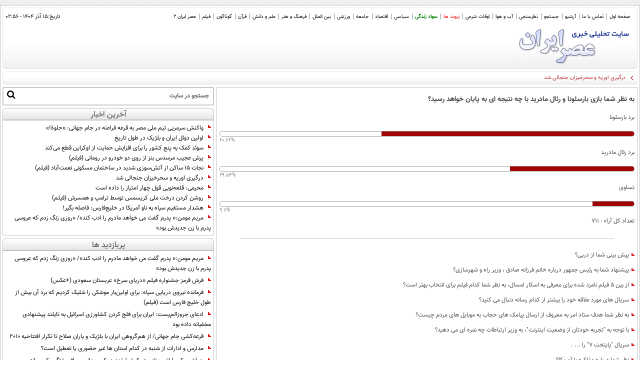

--- FILE ---
content_type: text/html; charset=utf-8
request_url: https://www.asriran.com/fa/polls/archive/520
body_size: 47437
content:
<!DOCTYPE HTML> <html lang="fa"> <head> 	 	     <meta charset="utf-8">     <!--[if IE]>     <meta http-equiv="X-UA-Compatible" content="IE=edge">     <meta http-equiv="X-UA-Compatible" content="IE=EmulateIE7">     <meta name="robots" content="index, follow, max-snippet:-1, max-image-preview:large, max-video-preview:-1"/>     <![endif]-->     <link rel="preload" href="https://trustseal.e-rasaneh.ir/trustseal.js" as="script">     <link rel="preload" as="font"           href="https://cdn.asriran.com/client/themes/fa/main/fonts/fontawesome-webfont.woff2?v=4.5.0" crossorigin>     <link rel="preload" as="font" href="https://cdn.asriran.com/client/themes/fa/main/fonts/nassim-bold.woff"           crossorigin>          <link rel="preload" as="font" href="https://cdn.asriran.com/client/themes/fa/main/fonts/kodaak.woff" crossorigin>     <link rel="preconnect" href="https://s1.mediaad.org">     <script src="/client/themes/fa/main/etc/js/lazysizes.min.js" async></script>          <meta name="viewport" content="width=device-width, initial-scale=1">                                                          <meta name="description" content="">                    <meta name="keywords" content="">            <meta name="sabavision_zone" content="3908-Z490" />      <meta name="google-site-verification" content="PHo1leOSTeb26RREOdLyOUEbjb-6Swvnqu9tFrfdvrQ" />       <link rel="shortcut icon" href="/client/themes/fa/main/img/favicon.ico">     <link rel="alternate" href="https://www.asriran.com" hreflang="fa">     <link rel="alternate" type="application/rss+xml" title="RSS FEED" href="/fa/rss/allnews">          <link rel="preload" href="https://cdn.asriran.com/client/themes/fa/main/css/general_95462.css" as="style">
<link rel="stylesheet" type="text/css" href="https://cdn.asriran.com/client/themes/fa/main/css/general_95462.css">            <script src="https://cdn.asriran.com/client/themes/fa/main/js/general_95462.js"></script>                                    <!--[if lt IE 9]>     <script src="https://oss.maxcdn.com/html5shiv/3.7.2/html5shiv.min.js"></script>     <script src="https://oss.maxcdn.com/respond/1.4.2/respond.min.js"></script>     <![endif]-->                             <script type="text/javascript">
        (function(c,l,a,r,i,t,y){
            c[a]=c[a]||function(){(c[a].q=c[a].q||[]).push(arguments)};
            t=l.createElement(r);t.async=1;t.src="https://www.clarity.ms/tag/"+i;
            y=l.getElementsByTagName(r)[0];y.parentNode.insertBefore(t,y);
        })(window, document, "clarity", "script", "pz23r3b1i7");
    </script>        <script async src="https://static.pushe.co/pusheweb.js"></script>     <script>
        Pushe.init("2eym5zxr9vov5yxe");
        Pushe.subscribe();
    </script>      <link rel="manifest" href="/manifest.json">           <!-- Google tag (gtag.js) -->     <script async src="https://www.googletagmanager.com/gtag/js?id=G-GK2JZ2Z6BS"></script>     <script>
        window.dataLayer = window.dataLayer || [];
        function gtag(){dataLayer.push(arguments);}
        gtag('js', new Date());

        gtag('config', 'G-GK2JZ2Z6BS');
    </script>        <script>
        var _paq = window._paq = window._paq || [];
        /* tracker methods like "setCustomDimension" should be called before "trackPageView" */
        _paq.push(['trackPageView']);
        _paq.push(['enableLinkTracking']);
        (function() {
            var u="//analytics.dolphinai.ir/";
            _paq.push(['setTrackerUrl', u+'matomo.php']);
            _paq.push(['setSiteId', '3']);
            var d=document, g=d.createElement('script'), s=d.getElementsByTagName('script')[0];
            g.async=true; g.src=u+'matomo.js'; s.parentNode.insertBefore(g,s);
        })();
    </script>   <script async src="https://trustseal.e-rasaneh.ir/trustseal.js"></script> 	 	 	 	<meta property="og:title" content="آرشیو نظرسنجی"/> <meta property="og:site_name" content="عصر ایران"/>  <meta property="og:image" content="https://www.asriran.com/client/themes/fa/main/img/logo_mobile.png"/> <meta property="og:url" content="https://www.asriran.com/fa/polls/archive/520"/> 	<meta property="og:description" content=""/> 	<title>آرشیو نظرسنجی</title> </head> <body id="polls" onload=""> 	<div class="container">  		  		  		  		<div class="page_main top"> 			 	   	<h1 style="display: none">عصر ایران</h1>  <div class="panel_top" id="general-nav"> 	<div class="row nav_update_news top_news" style="margin-bottom: 0;"> 		<div class="col-lg-10 col-md-8 col-sm-12 header-with-date"> 			<nav class="navbar navbar-default"> 				<div class="navbar-header"> 					<a href="/" class="picLink picLink-top-header hidden-sm hidden-md hidden-lg"> 						<img class="img-responsive" title="عصر ایران" alt="عصر ایران" src="https://cdn.asriran.com/client/themes/fa/main/img/logo-m.png" style="border=0 ; width=174px ; height=60px"> 					</a> 					<div class="update_date col-xs-36 col-ms-31 col-sm-7" id="general-date"> 						<div class="mobile-date">          ۱۵ آذر ۱۴۰۴      </div> <div class="desktop-date">     به روز شده در:              ۱۵ آذر ۱۴۰۴ - ۰۳:۲۵      </div> 					</div> 					<button type="button" class="navbar-toggle" data-toggle="collapse" data-target=".navbar-ex1-collapse" id="menu_botton"> 						<span class="sr-only">باز و بسته کردن منو</span> 						<span class="icon-bar"></span> 						<span class="icon-bar"></span> 						<span class="icon-bar"></span> 					</button> 					<div class="desktop-view active-view menu_navbar_item"> 						<a class="rs-link rs-link-to-desktop rs-link-active" data-link-desktop="<i class='fa fa-2x-tv fa-tv'></i>نسخه اصلی" data-link-responsive="<i class='fa fa-2x-tv fa-mobile'></i>نسخه موبایل" data-always-visible="true"> 							<i class="fa fa-2x-tv fa-tv"></i> 							نسخه اصلی 						</a> 						<div class="only-mobile-date"> 							 	۱۵ آذر ۱۴۰۴ - ۰۳:۲۵  						</div> 					</div> 				</div> 				<span class="close_btn_menu"><i class="fa fa-search"></i></span>  				<div class="d_xs_none"> 					<ul class="menu1 nav navbar-nav nav_bg"> 						<li><a href="/">صفحه اول</a></li> 						<li><a href="/fa/contacts" target="_blank">تماس با ما</a></li> 						<li><a rel="nofollow" href="/fa/archive" target="_blank">آرشیو</a></li> 						<li><a href="/fa/search" target="_blank">جستجو</a></li> 						<li><a href="/fa/polls/archive" target="_blank">نظرسنجی</a></li> 						<li><a href="/fa/weather" target="_blank">آب و هوا</a></li> 						<li><a href="/fa/prayer" target="_blank">اوقات شرعی</a></li> 						<li><a href="/fa/links" class="clr-red-1" target="_blank">پیوند ها</a></li> 						 						<li><a class="bourse_color bold" href="https://www.savadezendegi.com" target="_blank" rel="nofollow">سواد زندگی</a></li> 						<div class="mob_break"> 							<li class="main_Serv"> 								<a href="/fa/services/1/1" class="cat_name"> 									سیاسی 								</a> 							</li> 							<li class="main_Serv"> 								<a rel="nofollow" href="/fa/archive/section/229" class="cat_name"> 									اقتصاد 								</a> 								<div class="sub_serv"> 									<a href="/fa/services/1/4" class="sub_serv_a">اقتصادی</a> 									<a rel="nofollow" href="/fa/archive/section/191" class="sub_serv_a">خودرو</a>  								</div> 							</li> 							<li class="main_Serv"> 						<span class="cat_name"> 							جامعه 						</span> 								<div class="sub_serv"> 									<a href="/fa/services/1/5" class="sub_serv_a">اجتماعی</a> 									<a href="/fa/services/1/9" class="sub_serv_a">حوادث</a> 									<a rel="nofollow" href="/fa/archive/section/120" class="sub_serv_a">سلامت</a> 									<a rel="nofollow" href="/fa/archive/section/271" class="sub_serv_a">یک برش دانایی</a> 									<a href="/fa/services/1/29" class="sub_serv_a">محیط زیست</a> 									<a href="/fa/services/1/24" class="sub_serv_a">سفر و تفریح</a> 								</div> 							</li> 							<li class="main_Serv"> 								<a href="/fa/services/1/6" class="cat_name"> 									ورزشی 								</a> 							</li> 							<li class="main_Serv"> 								<a href="/fa/services/1/3" class="cat_name"> 									بین الملل 								</a> 								<div class="sub_serv"> 									<a  href="/fa/services/1/2" class="sub_serv_a">سیاست خارجی</a> 								</div> 							</li> 							<li class="main_Serv"> 								<a rel="nofollow" href="/fa/archive/section/142" class="cat_name"> 									فرهنگ و هنر 								</a> 							</li> 							<li class="main_Serv"> 						<span class="cat_name"> 							علم و دانش 					   </span> 								<div class="sub_serv"> 									<a href="/fa/services/1/14" class="sub_serv_a">فناوری و It</a> 									<a href="/fa/services/1/7" class="sub_serv_a">علمی</a> 									<a href="https://crypto.asriran.com/" class="sub_serv_a">اخبار کریپتو</a> 								</div> 							</li> 							<li class="main_Serv"> 								<a rel="nofollow" href="/fa/services/1/45" class="cat_name"> 									قرآن 								</a> 							</li> 							<li class="main_Serv"> 					   <span class="cat_name"> 							گوناگون 					   </span> 								<div class="sub_serv"> 									<a href="/fa/services/1/15" class="sub_serv_a">سرگرمی</a> 									<a rel="nofollow" href="/fa/archive/section/314" class="sub_serv_a">باشگاه مغز</a> 									<a rel="nofollow" href="/fa/archive/section/138" class="sub_serv_a">مجله تصویری سلاح</a> 								</div> 							</li> 							<li class="main_Serv"> 								<a href="/fa/film" class="cat_name"> 									فیلم 								</a> 								<div class="sub_serv"> 									                                                                                                                               <a  href="/fa/film/30" data-catid="30" class="sub_serv_a">اقتصاد</a>                                                                                     <a  href="/fa/film/31" data-catid="31" class="sub_serv_a">ورزش</a>                                                                                     <a  href="/fa/film/32" data-catid="32" class="sub_serv_a">سیاست</a>                                                                                     <a  href="/fa/film/33" data-catid="33" class="sub_serv_a">سرگرمی</a>                                                                                     <a  href="/fa/film/34" data-catid="34" class="sub_serv_a">فناوری</a>                                                                                     <a  href="/fa/film/35" data-catid="35" class="sub_serv_a">گوناگون</a>                                                                                     <a  href="/fa/film/36" data-catid="36" class="sub_serv_a">حوادث</a>                                                                                     <a  href="/fa/film/37" data-catid="37" class="sub_serv_a">محیط زیست</a>                                                                                     <a  href="/fa/film/38" data-catid="38" class="sub_serv_a">سلامت</a>                                                                                     <a  href="/fa/film/40" data-catid="40" class="sub_serv_a">فرهنگی</a>                                                                                     <a  href="/fa/film/41" data-catid="41" class="sub_serv_a">بین الملل</a>                                                                                     <a  href="/fa/film/42" data-catid="42" class="sub_serv_a">اجتماعی</a>                                                                                     <a  href="/fa/film/wild-life" data-catid="48" class="sub_serv_a">حیات وحش</a>                                                                                     <a  href="/fa/film/54" data-catid="54" class="sub_serv_a">سیاست خارجی</a>                             								</div> 							</li> 							<li class="main_Serv"> 								<a href="#asriran2" class="cat_name"> 									عصر ایران 2 								</a> 								<div class="sub_serv"> 									                                                                                                                 <a  href="/fa/services/2/16" data-catid="16" class="sub_serv_a">خواندنی ها و دیدنی ها</a>                                                                                     <a  href="/fa/services/2/17" data-catid="17" class="sub_serv_a">داستان کوتاه</a>                                                                                     <a  href="/fa/services/2/18" data-catid="18" class="sub_serv_a">پیامک</a>                                                                                     <a  href="/fa/services/2/19" data-catid="19" class="sub_serv_a">روانشناسی</a>                                                                                     <a  href="/fa/services/2/20" data-catid="20" class="sub_serv_a">آشپزی</a>                                                                                     <a  href="/fa/services/2/11" data-catid="11" class="sub_serv_a">دانلود</a>                                           								</div> 							</li> 						</div> 					</ul> 				</div>  				<div class="menu_d_none"> 					<div class="collapse navbar-collapse navbar-ex1-collapse"> 						<ul class="menu1 nav navbar-nav nav_bg"> 							<li><a href="/">صفحه اول</a></li>  							<li><a href="/fa/services/1/1">سیاسی</a></li>  							<li class="menu_accordion"><a rel="nofollow" href="/fa/archive/section/229">اقتصاد</a></li> 							<section class="sub_serv_acc"> 								<a href="/fa/services/1/4" class="sub_serv_a">اقتصادی</a> 								<a rel="nofollow" href="/fa/archive/section/191" class="sub_serv_a">خودرو</a>  							</section>  							<li class="menu_accordion"><div>جامعه</div></li> 							<section class="sub_serv_acc"> 								<a href="/fa/services/1/5" class="sub_serv_a">اجتماعی</a> 								<a href="/fa/services/1/9" class="sub_serv_a">حوادث</a> 								<a rel="nofollow" href="/fa/archive/section/120" class="sub_serv_a">سلامت</a> 								<a rel="nofollow" href="/fa/archive/section/271" class="sub_serv_a">یک برش دانایی</a> 								<a href="/fa/services/1/29" class="sub_serv_a">محیط زیست</a> 								<a href="/fa/services/1/24" class="sub_serv_a">سفر و تفریح</a> 							</section>  							<li><a href="/fa/services/1/6">ورزشی</a></li>  							<li class="menu_accordion"><a href="/fa/services/1/3">بین الملل</a></li> 							<section class="sub_serv_acc"> 								<a  href="/fa/services/1/2" class="sub_serv_a">سیاست خارجی</a> 							</section>  							<li><a rel="nofollow" href="/fa/archive/section/142">فرهنگ و هنر</a></li>  							<li class="menu_accordion"><div>علم و دانش</div></li> 							<section class="sub_serv_acc"> 								<a href="/fa/services/1/14" class="sub_serv_a">فناوری و It</a> 								<a href="/fa/services/1/7" class="sub_serv_a">علمی</a> 								<a href="https://crypto.asriran.com/" class="sub_serv_a">اخبار کریپتو</a> 							</section> 							<li><a rel="nofollow" href="/fa/services/1/45">قرآن</a></li> 							<li class="menu_accordion"><div>گوناگون</div></li> 							<section class="sub_serv_acc"> 								<a href="/fa/services/1/15" class="sub_serv_a">سرگرمی</a> 								<a rel="nofollow" href="/fa/archive/section/314" class="sub_serv_a">باشگاه مغز</a> 								<a rel="nofollow" href="/fa/archive/section/138" class="sub_serv_a">مجله تصویری سلاح</a> 							</section>  							<li class="menu_accordion"><a href="/fa/film">فیلم</a></li> 							<section class="sub_serv_acc"> 								                                                                                                                               <a  href="/fa/film/30" data-catid="30" class="sub_serv_a">اقتصاد</a>                                                                                     <a  href="/fa/film/31" data-catid="31" class="sub_serv_a">ورزش</a>                                                                                     <a  href="/fa/film/32" data-catid="32" class="sub_serv_a">سیاست</a>                                                                                     <a  href="/fa/film/33" data-catid="33" class="sub_serv_a">سرگرمی</a>                                                                                     <a  href="/fa/film/34" data-catid="34" class="sub_serv_a">فناوری</a>                                                                                     <a  href="/fa/film/35" data-catid="35" class="sub_serv_a">گوناگون</a>                                                                                     <a  href="/fa/film/36" data-catid="36" class="sub_serv_a">حوادث</a>                                                                                     <a  href="/fa/film/37" data-catid="37" class="sub_serv_a">محیط زیست</a>                                                                                     <a  href="/fa/film/38" data-catid="38" class="sub_serv_a">سلامت</a>                                                                                     <a  href="/fa/film/40" data-catid="40" class="sub_serv_a">فرهنگی</a>                                                                                     <a  href="/fa/film/41" data-catid="41" class="sub_serv_a">بین الملل</a>                                                                                     <a  href="/fa/film/42" data-catid="42" class="sub_serv_a">اجتماعی</a>                                                                                     <a  href="/fa/film/wild-life" data-catid="48" class="sub_serv_a">حیات وحش</a>                                                                                     <a  href="/fa/film/54" data-catid="54" class="sub_serv_a">سیاست خارجی</a>                             							</section>  							<li class="menu_accordion"><a href="#asriran2"> عصر ایران 2</a></li> 							<section class="sub_serv_acc"> 								                                                                                                                 <a  href="/fa/services/2/16" data-catid="16" class="sub_serv_a">خواندنی ها و دیدنی ها</a>                                                                                     <a  href="/fa/services/2/17" data-catid="17" class="sub_serv_a">داستان کوتاه</a>                                                                                     <a  href="/fa/services/2/18" data-catid="18" class="sub_serv_a">پیامک</a>                                                                                     <a  href="/fa/services/2/19" data-catid="19" class="sub_serv_a">روانشناسی</a>                                                                                     <a  href="/fa/services/2/20" data-catid="20" class="sub_serv_a">آشپزی</a>                                                                                     <a  href="/fa/services/2/11" data-catid="11" class="sub_serv_a">دانلود</a>                                           							</section>   							<li><a href="/fa/contacts" target="_blank">تماس با ما</a></li> 							<li><a rel="nofollow" href="/fa/archive" target="_blank">آرشیو</a></li> 							<li><a href="/fa/search" target="_blank">جستجو</a></li> 							<li><a href="/fa/polls/archive" target="_blank">نظرسنجی</a></li> 							<li><a href="/fa/weather" target="_blank">آب و هوا</a></li> 							<li><a href="/fa/prayer" target="_blank">اوقات شرعی</a></li> 							<li><a href="/fa/links" class="clr-red-1" target="_blank">پیوند ها</a></li> 							<li><a class="bourse_color bold" href="https://www.savadezendegi.com" target="_blank" rel="nofollow">سواد زندگی</a></li> 						</ul> 					</div> 				</div> 			</nav> 		</div> 		<div class="col-lg-2 col-md-4 col-sm-12 visible-md visible-lg"> 			<div class="row"> 				<div class="col-md-4 col-md-pull-1">                				</div> 				<div class="col-md-8"> 					<div class="update_date"> 						تاریخ: <span id="lastupdate"></span> 						<script>
							moment.loadPersian({dialect: 'persian-modern',usePersianDigits:true});
							var now = moment();
							var result = now.format('jD jMMMM jYYYY - HH:mm');
							var span = document.getElementById('lastupdate');
							span.innerHTML = result;
						</script> 					</div> 				</div> 			</div> 		</div> 	</div> 	<div class="row"> 		<div class="col-lg-2 col-md-4 col-sm-12"> 			<div class="col-sm-12"> 				<div class="logo1_news"> 					<a href="/" class="picLink hidden-xs hidden-ms"> 						<img class="img-responsive" title="عصر ایران" alt="عصر ایران" src="https://www.asriran.com/files/fa/logo/110_454.gif" border="0"> 					</a> 				</div> 			</div> 		</div> 		<div class="col-md-9 col-sm-8"> 			<div class="col-sm-6 padd_l hidden-ms hidden-xs"> 				<div class="adv_logo">              <div id="adv19" style="margin-bottom: 5px">
              </div>
            <script type='text/javascript'>
                var temp = document.getElementById('adv19');
                var bodyID = document.getElementsByTagName('body')[0].id;
                if(bodyID == 'news' || bodyID == 'hafez'){
                    temp.innerHTML =  renderAds({"sec_id":"19","sec_view_limit":"350","cdn_url":"https:\/\/cdn.asriran.com","sec_type":"1","adv":[]} ,"https://www.asriran.com/fa/ads/redirect", 0 , 0 , "" , "14040915");
                } else {
                    temp.innerHTML =  renderAds({"sec_id":"19","sec_view_limit":"350","cdn_url":"https:\/\/cdn.asriran.com","sec_type":"1","adv":[]} ,"https://www.asriran.com/fa/ads/redirect", 0 , 0 , "14040915");
                }
                var parentWidth = temp.offsetWidth;
                var advImage = temp.getElementsByTagName('img');              
                 for (i = 0; i < advImage.length; i++) {
                    let w = {"sec_id":"19","sec_view_limit":"350","cdn_url":"https:\/\/cdn.asriran.com","sec_type":"1","adv":[]}.adv[i].width;
                    let h = {"sec_id":"19","sec_view_limit":"350","cdn_url":"https:\/\/cdn.asriran.com","sec_type":"1","adv":[]}.adv[i].height;
                    var ratio = w / h;
                    var newHeigth = parentWidth / ratio;
                    if (newHeigth != 0){
                        advImage[i].setAttribute('heigth', Math.round(newHeigth));
                        advImage[i].style.height = Math.round(newHeigth) + 'px';      
                    }
                }
                                   
            </script></div> 			</div> 			<div class="col-sm-6 hidden-ms hidden-xs"> 				<div class="adv_logo_left">              <div id="adv130" style="margin-bottom: 5px">
              </div>
            <script type='text/javascript'>
                var temp = document.getElementById('adv130');
                var bodyID = document.getElementsByTagName('body')[0].id;
                if(bodyID == 'news' || bodyID == 'hafez'){
                    temp.innerHTML =  renderAds({"sec_id":"130","sec_view_limit":"350","cdn_url":"https:\/\/cdn.asriran.com","sec_type":"1","adv":[]} ,"https://www.asriran.com/fa/ads/redirect", 0 , 0 , "" , "14040915");
                } else {
                    temp.innerHTML =  renderAds({"sec_id":"130","sec_view_limit":"350","cdn_url":"https:\/\/cdn.asriran.com","sec_type":"1","adv":[]} ,"https://www.asriran.com/fa/ads/redirect", 0 , 0 , "14040915");
                }
                var parentWidth = temp.offsetWidth;
                var advImage = temp.getElementsByTagName('img');              
                 for (i = 0; i < advImage.length; i++) {
                    let w = {"sec_id":"130","sec_view_limit":"350","cdn_url":"https:\/\/cdn.asriran.com","sec_type":"1","adv":[]}.adv[i].width;
                    let h = {"sec_id":"130","sec_view_limit":"350","cdn_url":"https:\/\/cdn.asriran.com","sec_type":"1","adv":[]}.adv[i].height;
                    var ratio = w / h;
                    var newHeigth = parentWidth / ratio;
                    if (newHeigth != 0){
                        advImage[i].setAttribute('heigth', Math.round(newHeigth));
                        advImage[i].style.height = Math.round(newHeigth) + 'px';      
                    }
                }
                                   
            </script></div> 			</div> 		</div> 	</div> 	<div id="backFull"> 		      <div class="search_part_mobile search_part">         <form class="search_form" name="searchForm1" action="javascript:googleSearch($('#query2'));" method="post">             <input class="search_box" name="query" id="query2" type="search" placeholder="جستجو در سایت">             <a href="javascript:document.searchForm1.submit();" style="cursor: pointer;">                 <i class="fa fa-search"></i></a>         </form>     </div>  	</div> </div> 			<div class="row"> 				<div class="col-sm-12"> 					 						 					 					 	<div class="panel_tele"> 		<span class="fa fa-angle-left fr-angle-left"></span> 		<div id="ticker-wrapper" class="no-js"> 			<ul id="js-news" class="js-hidden"> 				 					<li class="news-item"><a href="/fa/news/1120590/درگیری-اوریه-و-سحرخیزان-جنجالی-شد" target="_blank">درگیری اوریه و سحرخیزان جنجالی شد</a></li> 				 					<li class="news-item"><a href="/fa/news/1120587/هشدار-مستقیم-سپاه-به-ناو-آمریکا-در-خلیج‌فارس-فاصله-بگیر" target="_blank">هشدار مستقیم سپاه به ناو آمریکا در خلیج‌فارس: فاصله بگیر!</a></li> 				 					<li class="news-item"><a href="/fa/news/1120585/شیعیان-علی-اعلام-برائت-کنید" target="_blank">شیعیان علی، اعلام برائت کنید!</a></li> 				 					<li class="news-item"><a href="/fa/news/1120583/پیغام-و-پسغام-های-آمریکا-برای-مذاکره-با-ایران" target="_blank">پیغام و پسغام های آمریکا برای مذاکره با ایران</a></li> 				 					<li class="news-item"><a href="/fa/news/1120576/مردم-حواسشان-باشد-قیمت-یک-متر-مکعب-آب-۶۵۰۰-تومان-است-آبفا-تعرفه-کنونی-بسیار-ناچیز-است-حداکثر-۸۲۰-تومان" target="_blank">مردم حواسشان باشد: قیمت یک متر مکعب آب ۶۵۰۰ تومان است / آبفا: تعرفه کنونی بسیار ناچیز است، حداکثر ۸۲۰ تومان</a></li> 				 					<li class="news-item"><a href="/fa/news/1120572/اعتراض-خداداد-به-فیلمبردار-صداوسیما-به‌خاطر-ترامپ" target="_blank">اعتراض خداداد به فیلمبردار صداوسیما به‌خاطر ترامپ</a></li> 				 					<li class="news-item"><a href="/fa/news/1120567/جایزه-صلح-فیفا-به-دونالد-ترامپ-اهدا-شد" target="_blank">جایزه صلح فیفا به دونالد ترامپ اهدا شد</a></li> 				 					<li class="news-item"><a href="/fa/news/1120555/روزی-که-دوباره-زن-شدم" target="_blank">روزی که دوباره زن شدم</a></li> 				 					<li class="news-item"><a href="/fa/news/1120552/ممنوعیت-ورود-به-آمریکا-به-۳۰-کشور-افزایش-می-یابد" target="_blank">ممنوعیت ورود به آمریکا به ۳۰  کشور افزایش می یابد</a></li> 				 					<li class="news-item"><a href="/fa/news/1120547/نجات-زن-و-بچه-مردم-از-آتش‌سوزی-ساختمان-پنج‌طبقه-در-جنوب-تهران-آتش-نشانی-15-نفر-را-بیرون-آورد-تنها-دو-نفر-دچار-سوختگی-و-دودگرفتگی-شدند-عکس" target="_blank">نجات زن و بچه مردم از آتش‌سوزی ساختمان پنج‌طبقه در جنوب تهران/ آتش نشانی 15 نفر را بیرون آورد/ تنها دو نفر دچار سوختگی و دودگرفتگی شدند (+عکس)</a></li> 				 			</ul> 		</div> 		<div class="clearfix"></div> 	</div>  				</div> 			</div> 			<div class="row"> 				<div class="inner-content col-sm-8 col-xs-12 padd_left">  					<div class="panel_left"> 						 	<div class="poll_title">         به نظر شما بازی بارسلونا و رئال مادرید با چه نتیجه ای به پایان خواهد رسید؟ 	</div> 	<div class="poll_result_container" style="width: 100%;">                                                      			<div class="row"> 				<div class="poll_options">                      						<span>برد بارسلونا</span>                      				</div> 				<div class="poll_options">                      				</div> 			</div> 			<div class="poll_options">                  				<div class="poll_bar_outter" style="width:100%;"> 					<div class="poll_bar_inner" style="width:61%;"></div> 				</div> 				<div style="width:100%;" class="poll_percent">                     60.76% 				</div> 			</div>                                                      			<div class="row"> 				<div class="poll_options">                      						<span>برد رئال مادرید</span>                      				</div> 				<div class="poll_options">                      				</div> 			</div> 			<div class="poll_options">                  				<div class="poll_bar_outter" style="width:100%;"> 					<div class="poll_bar_inner" style="width:30%;"></div> 				</div> 				<div style="width:100%;" class="poll_percent">                     29.54% 				</div> 			</div>                                                      			<div class="row"> 				<div class="poll_options">                      						<span>تساوی</span>                      				</div> 				<div class="poll_options">                      				</div> 			</div> 			<div class="poll_options">                  				<div class="poll_bar_outter" style="width:100%;"> 					<div class="poll_bar_inner" style="width:10%;"></div> 				</div> 				<div style="width:100%;" class="poll_percent">                     9.7% 				</div> 			</div>                   			<div class="poll_text">                 تعداد کل آراء : 711 			</div>                   	</div>  <hr style="size: 1px solid;width:90%;">   	<div class="linear_polls"> 		<a class="poll_text" href="/fa/polls/archive/1241"> 			<span class="bolet_red"> 			    <span class="bolet1_red"></span> 			    <span class="bolet2_red"></span> 			    <span class="bolet3_red"></span> 			</span> 			پیش بینی شما از دربی؟ 		</a> 	</div>  	<div class="linear_polls"> 		<a class="poll_text" href="/fa/polls/archive/1240"> 			<span class="bolet_red"> 			    <span class="bolet1_red"></span> 			    <span class="bolet2_red"></span> 			    <span class="bolet3_red"></span> 			</span> 			پیشنهاد شما به رئیس جمهور درباره خانم فرزانه صادق ، وزیر راه و شهرسازی؟ 		</a> 	</div>  	<div class="linear_polls"> 		<a class="poll_text" href="/fa/polls/archive/1239"> 			<span class="bolet_red"> 			    <span class="bolet1_red"></span> 			    <span class="bolet2_red"></span> 			    <span class="bolet3_red"></span> 			</span> 			از بین 5 فیلم نامزد شده برای معرفی به اسکار امسال، به نظر شما کدام فیلم برای انتخاب بهتر است؟ 		</a> 	</div>  	<div class="linear_polls"> 		<a class="poll_text" href="/fa/polls/archive/1238"> 			<span class="bolet_red"> 			    <span class="bolet1_red"></span> 			    <span class="bolet2_red"></span> 			    <span class="bolet3_red"></span> 			</span> 			سریال های مورد علاقه خود را بیشتر از کدام رسانه دنبال می کنید؟ 		</a> 	</div>  	<div class="linear_polls"> 		<a class="poll_text" href="/fa/polls/archive/1237"> 			<span class="bolet_red"> 			    <span class="bolet1_red"></span> 			    <span class="bolet2_red"></span> 			    <span class="bolet3_red"></span> 			</span> 			به نظر شما هدف ستاد امر به معروف از ارسال پیامک های حجاب به موبایل های مردم چیست؟ 		</a> 	</div>  	<div class="linear_polls"> 		<a class="poll_text" href="/fa/polls/archive/1236"> 			<span class="bolet_red"> 			    <span class="bolet1_red"></span> 			    <span class="bolet2_red"></span> 			    <span class="bolet3_red"></span> 			</span> 			با توجه به "تجربه خودتان از وضعیت اینترنت"، به وزیر ارتباطات چه نمره  ای می دهید؟ 		</a> 	</div>  	<div class="linear_polls"> 		<a class="poll_text" href="/fa/polls/archive/1235"> 			<span class="bolet_red"> 			    <span class="bolet1_red"></span> 			    <span class="bolet2_red"></span> 			    <span class="bolet3_red"></span> 			</span> 			سریال "پایتخت 7" را ... . 		</a> 	</div>  	<div class="linear_polls"> 		<a class="poll_text" href="/fa/polls/archive/1234"> 			<span class="bolet_red"> 			    <span class="bolet1_red"></span> 			    <span class="bolet2_red"></span> 			    <span class="bolet3_red"></span> 			</span> 			نظر شما درباره مذاکره با آمریکا؟ 		</a> 	</div>  	<div class="linear_polls"> 		<a class="poll_text" href="/fa/polls/archive/1233"> 			<span class="bolet_red"> 			    <span class="bolet1_red"></span> 			    <span class="bolet2_red"></span> 			    <span class="bolet3_red"></span> 			</span> 			دوست دارید کدام یک از دانش های زیر را بیشتر یاد بگیرید؟ 		</a> 	</div>  	<div class="linear_polls"> 		<a class="poll_text" href="/fa/polls/archive/1232"> 			<span class="bolet_red"> 			    <span class="bolet1_red"></span> 			    <span class="bolet2_red"></span> 			    <span class="bolet3_red"></span> 			</span> 			بودجه صدا و سیما برای سال جدید با 11 هزار میلیارد تومان افزایش به 35 هزار میلیارد تومان رسیده است ؛ به عنوان یک ایرانی راضی هستید؟ 		</a> 	</div>  	<div class="linear_polls"> 		<a class="poll_text" href="/fa/polls/archive/1231"> 			<span class="bolet_red"> 			    <span class="bolet1_red"></span> 			    <span class="bolet2_red"></span> 			    <span class="bolet3_red"></span> 			</span> 			پاسخ ایران به تقاضای ترامپ برای مذاکره چه باشد؟ 		</a> 	</div>  	<div class="linear_polls"> 		<a class="poll_text" href="/fa/polls/archive/1230"> 			<span class="bolet_red"> 			    <span class="bolet1_red"></span> 			    <span class="bolet2_red"></span> 			    <span class="bolet3_red"></span> 			</span> 			با انتقال پایتخت از تهران به جایی دیگر موافقید؟ 		</a> 	</div>  	<div class="linear_polls"> 		<a class="poll_text" href="/fa/polls/archive/1229"> 			<span class="bolet_red"> 			    <span class="bolet1_red"></span> 			    <span class="bolet2_red"></span> 			    <span class="bolet3_red"></span> 			</span> 			پیش بینی شما از فرجام بشار اسد در جنگ کنونی سوریه؟ 		</a> 	</div>  	<div class="linear_polls"> 		<a class="poll_text" href="/fa/polls/archive/1228"> 			<span class="bolet_red"> 			    <span class="bolet1_red"></span> 			    <span class="bolet2_red"></span> 			    <span class="bolet3_red"></span> 			</span> 			موافق مذاکره ایران با دولت ترامپ با هدف تنش زدایی از روابط تهران - واشنگتن هستید؟ 		</a> 	</div>  	<div class="linear_polls"> 		<a class="poll_text" href="/fa/polls/archive/1227"> 			<span class="bolet_red"> 			    <span class="bolet1_red"></span> 			    <span class="bolet2_red"></span> 			    <span class="bolet3_red"></span> 			</span> 			پیش بینی شما از برنده انتخابات ریاست جمهوری آمریکا ؟ 		</a> 	</div>  	<div class="linear_polls"> 		<a class="poll_text" href="/fa/polls/archive/1226"> 			<span class="bolet_red"> 			    <span class="bolet1_red"></span> 			    <span class="bolet2_red"></span> 			    <span class="bolet3_red"></span> 			</span> 			کابینه پیشنهادی پزشکیان را چگونه ارزیابی می کنید؟ 		</a> 	</div>  	<div class="linear_polls"> 		<a class="poll_text" href="/fa/polls/archive/1225"> 			<span class="bolet_red"> 			    <span class="bolet1_red"></span> 			    <span class="bolet2_red"></span> 			    <span class="bolet3_red"></span> 			</span> 			در شرایط کنونی، برای انتقام و ضربه زدن به اسرائیل، کدام روش اولویت دارد؟ 		</a> 	</div>  	<div class="linear_polls"> 		<a class="poll_text" href="/fa/polls/archive/1224"> 			<span class="bolet_red"> 			    <span class="bolet1_red"></span> 			    <span class="bolet2_red"></span> 			    <span class="bolet3_red"></span> 			</span> 			من ... 		</a> 	</div>  	<div class="linear_polls"> 		<a class="poll_text" href="/fa/polls/archive/1223"> 			<span class="bolet_red"> 			    <span class="bolet1_red"></span> 			    <span class="bolet2_red"></span> 			    <span class="bolet3_red"></span> 			</span> 			به نظر شما کدام یک از نامزدها در مناظره چهارم، بهتر ، علمی تر ، منطقی تر و مردمی تر صحبت کرد؟ 		</a> 	</div>  	<div class="linear_polls"> 		<a class="poll_text" href="/fa/polls/archive/1222"> 			<span class="bolet_red"> 			    <span class="bolet1_red"></span> 			    <span class="bolet2_red"></span> 			    <span class="bolet3_red"></span> 			</span> 			در کدام یک از این 2 دولت ، وضعیت اقتصادی مردم، سیاست داخلی و روابط بین المللی ایران بهتر بود؟ 		</a> 	</div>  	<div class="linear_polls"> 		<a class="poll_text" href="/fa/polls/archive/1221"> 			<span class="bolet_red"> 			    <span class="bolet1_red"></span> 			    <span class="bolet2_red"></span> 			    <span class="bolet3_red"></span> 			</span> 			در مناظره سوم، کاندیداهای مدافع وضع موجود گفتند در دولت رئیسی، وضعیت اینترنت کشور بهتر شده است. تجربه شخصی شما در این باره چیست؟ 		</a> 	</div>  	<div class="linear_polls"> 		<a class="poll_text" href="/fa/polls/archive/1220"> 			<span class="bolet_red"> 			    <span class="bolet1_red"></span> 			    <span class="bolet2_red"></span> 			    <span class="bolet3_red"></span> 			</span> 			به نظر شما کدام یک از نامزدها در مناظره سوم، بهتر ، علمی تر ، منطقی تر و مردمی تر صحبت کرد؟ 		</a> 	</div>  	<div class="linear_polls"> 		<a class="poll_text" href="/fa/polls/archive/1219"> 			<span class="bolet_red"> 			    <span class="bolet1_red"></span> 			    <span class="bolet2_red"></span> 			    <span class="bolet3_red"></span> 			</span> 			به نظر شما کدام یک از نامزدها در مناظره دوم، بهتر ، علمی تر ، منطقی تر و مردمی تر صحبت کرد؟ 		</a> 	</div>  	<div class="linear_polls"> 		<a class="poll_text" href="/fa/polls/archive/1218"> 			<span class="bolet_red"> 			    <span class="bolet1_red"></span> 			    <span class="bolet2_red"></span> 			    <span class="bolet3_red"></span> 			</span> 			به پیش بینی شما رئیس جمهور بعدی ایران کیست؟ 		</a> 	</div>  	<div class="linear_polls"> 		<a class="poll_text" href="/fa/polls/archive/1217"> 			<span class="bolet_red"> 			    <span class="bolet1_red"></span> 			    <span class="bolet2_red"></span> 			    <span class="bolet3_red"></span> 			</span> 			به نظر شما کدام یک از نامزدها در مناظره اول، بهتر ، علمی تر ، منطقی تر و مردمی تر صحبت کرد؟ 		</a> 	</div>  	<div class="linear_polls"> 		<a class="poll_text" href="/fa/polls/archive/1216"> 			<span class="bolet_red"> 			    <span class="bolet1_red"></span> 			    <span class="bolet2_red"></span> 			    <span class="bolet3_red"></span> 			</span> 			پیش بینی شما از کناره گیری دو کاندیدای اصلی محافظه کاران؟ 		</a> 	</div>  	<div class="linear_polls"> 		<a class="poll_text" href="/fa/polls/archive/1215"> 			<span class="bolet_red"> 			    <span class="bolet1_red"></span> 			    <span class="bolet2_red"></span> 			    <span class="bolet3_red"></span> 			</span> 			پیش بینی شما از نتیجه انتخابات؟ 		</a> 	</div>  	<div class="linear_polls"> 		<a class="poll_text" href="/fa/polls/archive/1214"> 			<span class="bolet_red"> 			    <span class="bolet1_red"></span> 			    <span class="bolet2_red"></span> 			    <span class="bolet3_red"></span> 			</span> 			با توجه به ترکیب کاندیداها ، آیا در انتخابات ریاست جمهوری شرکت خواهید کرد؟ (نظرسنجی دوم) 		</a> 	</div>  	<div class="linear_polls"> 		<a class="poll_text" href="/fa/polls/archive/1213"> 			<span class="bolet_red"> 			    <span class="bolet1_red"></span> 			    <span class="bolet2_red"></span> 			    <span class="bolet3_red"></span> 			</span> 			با توجه به ترکیب کاندیداها ، آیا در انتخابات ریاست جمهوری شرکت خواهید کرد؟ 		</a> 	</div>  	<div class="linear_polls"> 		<a class="poll_text" href="/fa/polls/archive/1212"> 			<span class="bolet_red"> 			    <span class="bolet1_red"></span> 			    <span class="bolet2_red"></span> 			    <span class="bolet3_red"></span> 			</span> 			به چه کسی رأی خواهید داد؟ (اسامی به ترتیب حروف الفبا) 		</a> 	</div>  	<div class="linear_polls"> 		<a class="poll_text" href="/fa/polls/archive/1211"> 			<span class="bolet_red"> 			    <span class="bolet1_red"></span> 			    <span class="bolet2_red"></span> 			    <span class="bolet3_red"></span> 			</span> 			در صورتی که انتخابات ریاست جمهوری بین این افراد برگزار شود، به چه کسی رای می دهید؟ (اسامی به ترتیب حروف الفبا) 		</a> 	</div>  	<div class="linear_polls"> 		<a class="poll_text" href="/fa/polls/archive/1210"> 			<span class="bolet_red"> 			    <span class="bolet1_red"></span> 			    <span class="bolet2_red"></span> 			    <span class="bolet3_red"></span> 			</span> 			از بین دو گزینه نهایی برای ریاست مجلس آینده، کدام یک را ترجیح می دهید؟ 		</a> 	</div>  	<div class="linear_polls"> 		<a class="poll_text" href="/fa/polls/archive/1209"> 			<span class="bolet_red"> 			    <span class="bolet1_red"></span> 			    <span class="bolet2_red"></span> 			    <span class="bolet3_red"></span> 			</span> 			دی سال گذشته، با وعده افزایش سرعت اینترنت، قیمت آن را 34 درصد افزایش دادند. منصفانه از تجربه خودتان درباره وضعیت سرعت اینترنت در این مدت بگویید. 		</a> 	</div>  	<div class="linear_polls"> 		<a class="poll_text" href="/fa/polls/archive/1208"> 			<span class="bolet_red"> 			    <span class="bolet1_red"></span> 			    <span class="bolet2_red"></span> 			    <span class="bolet3_red"></span> 			</span> 			پیام های تبریک طولانی، ادبی و کلیشه ای عید را که برایم ارسال می شود ... . 		</a> 	</div>  	<div class="linear_polls"> 		<a class="poll_text" href="/fa/polls/archive/1207"> 			<span class="bolet_red"> 			    <span class="bolet1_red"></span> 			    <span class="bolet2_red"></span> 			    <span class="bolet3_red"></span> 			</span> 			در  نظرسنجی اول، قالیباف و متکی بیشترین آراء را در خصوص احتمال ریاست مجلس دوازدهم به دست آوردند؛ اگر شما نماینده مردم در مجلس بودید، بین این دو به کدام رأی می دادید؟ 		</a> 	</div>  	<div class="linear_polls"> 		<a class="poll_text" href="/fa/polls/archive/1206"> 			<span class="bolet_red"> 			    <span class="bolet1_red"></span> 			    <span class="bolet2_red"></span> 			    <span class="bolet3_red"></span> 			</span> 			کدام یک رئیس مجلس آینده می شود؟ 		</a> 	</div>  	<div class="linear_polls"> 		<a class="poll_text" href="/fa/polls/archive/1205"> 			<span class="bolet_red"> 			    <span class="bolet1_red"></span> 			    <span class="bolet2_red"></span> 			    <span class="bolet3_red"></span> 			</span> 			پیش بینی شما از نتیجه مسابقه فوتبال ایران و قطر؟ 		</a> 	</div>  	<div class="linear_polls"> 		<a class="poll_text" href="/fa/polls/archive/1204"> 			<span class="bolet_red"> 			    <span class="bolet1_red"></span> 			    <span class="bolet2_red"></span> 			    <span class="bolet3_red"></span> 			</span> 			پیش بینی شما از نتیجه بازی فوتبال ایران و ژاپن؟ 		</a> 	</div>  	<div class="linear_polls"> 		<a class="poll_text" href="/fa/polls/archive/1203"> 			<span class="bolet_red"> 			    <span class="bolet1_red"></span> 			    <span class="bolet2_red"></span> 			    <span class="bolet3_red"></span> 			</span> 			تیم ملی فوتبال ایران به فینال جام ملت های آسیا می رسد؟ 		</a> 	</div>  	<div class="linear_polls"> 		<a class="poll_text" href="/fa/polls/archive/1202"> 			<span class="bolet_red"> 			    <span class="bolet1_red"></span> 			    <span class="bolet2_red"></span> 			    <span class="bolet3_red"></span> 			</span> 			آیا در بازار ارزهای دیجیتال، هر چند اندک، حضور دارید؟ 		</a> 	</div>  	<div class="linear_polls"> 		<a class="poll_text" href="/fa/polls/archive/1201"> 			<span class="bolet_red"> 			    <span class="bolet1_red"></span> 			    <span class="bolet2_red"></span> 			    <span class="bolet3_red"></span> 			</span> 			"وزیر آموزش و پرورش: دولت سیزدهم بیش از هر زمان دیگری امید را به مردم کشور بازگردانده است" ؛ با این گفته موافقید؟ 		</a> 	</div>  	<div class="linear_polls"> 		<a class="poll_text" href="/fa/polls/archive/1199"> 			<span class="bolet_red"> 			    <span class="bolet1_red"></span> 			    <span class="bolet2_red"></span> 			    <span class="bolet3_red"></span> 			</span> 			استقلالی هستید یا پرسپولیسی؟ 		</a> 	</div>  	<div class="linear_polls"> 		<a class="poll_text" href="/fa/polls/archive/1198"> 			<span class="bolet_red"> 			    <span class="bolet1_red"></span> 			    <span class="bolet2_red"></span> 			    <span class="bolet3_red"></span> 			</span> 			استیضاح وزیر آموزش و پرورش در مجلس کلید خورده است؛ با استیضاح و برکناری او موافق هستید؟ 		</a> 	</div>  	<div class="linear_polls"> 		<a class="poll_text" href="/fa/polls/archive/1197"> 			<span class="bolet_red"> 			    <span class="bolet1_red"></span> 			    <span class="bolet2_red"></span> 			    <span class="bolet3_red"></span> 			</span> 			این که "انسان به کره ماه رفته است" را باور دارید؟ 		</a> 	</div>  	<div class="linear_polls"> 		<a class="poll_text" href="/fa/polls/archive/1196"> 			<span class="bolet_red"> 			    <span class="bolet1_red"></span> 			    <span class="bolet2_red"></span> 			    <span class="bolet3_red"></span> 			</span> 			در انتخابات مجلس به کدام لیست رأی می دهید؟ 		</a> 	</div>  	<div class="linear_polls"> 		<a class="poll_text" href="/fa/polls/archive/1195"> 			<span class="bolet_red"> 			    <span class="bolet1_red"></span> 			    <span class="bolet2_red"></span> 			    <span class="bolet3_red"></span> 			</span> 			در دو سالگی ریاست جمهوری آقای رئیسی ، چه نمره ای به عملکرد دولت ایشان می دهید؟ 

(آرای تکراری محاسبه نمی شوند و با تکرار رأی دادن، صرفا نتیجه لحظه ای نمایش داده می شود) 		</a> 	</div>  	<div class="linear_polls"> 		<a class="poll_text" href="/fa/polls/archive/1194"> 			<span class="bolet_red"> 			    <span class="bolet1_red"></span> 			    <span class="bolet2_red"></span> 			    <span class="bolet3_red"></span> 			</span> 			یک پیش بینی زودهنگام: به نظر شما رئیس جمهور بعدی آمریکا کیست؟ 		</a> 	</div>  	<div class="linear_polls"> 		<a class="poll_text" href="/fa/polls/archive/1193"> 			<span class="bolet_red"> 			    <span class="bolet1_red"></span> 			    <span class="bolet2_red"></span> 			    <span class="bolet3_red"></span> 			</span> 			کدام لوگوی توییتر را بیشتر می پسندید؟ 		</a> 	</div>  	<div class="linear_polls"> 		<a class="poll_text" href="/fa/polls/archive/1192"> 			<span class="bolet_red"> 			    <span class="bolet1_red"></span> 			    <span class="bolet2_red"></span> 			    <span class="bolet3_red"></span> 			</span> 			به نظر شما کدام یک بهترین فوتبالیست کنونی دنیاست؟ 		</a> 	</div>  	<div class="linear_polls"> 		<a class="poll_text" href="/fa/polls/archive/1191"> 			<span class="bolet_red"> 			    <span class="bolet1_red"></span> 			    <span class="bolet2_red"></span> 			    <span class="bolet3_red"></span> 			</span> 			تمایل دارید کدام یک از این دو نفر در انتخابات ریاست جمهوری ترکیه برنده شوند؟ 		</a> 	</div>  	<div class="linear_polls"> 		<a class="poll_text" href="/fa/polls/archive/1190"> 			<span class="bolet_red"> 			    <span class="bolet1_red"></span> 			    <span class="bolet2_red"></span> 			    <span class="bolet3_red"></span> 			</span> 			با استیضاح و برکناری وزیر صمت موافقید؟ 		</a> 	</div>  	<div class="linear_polls"> 		<a class="poll_text" href="/fa/polls/archive/1189"> 			<span class="bolet_red"> 			    <span class="bolet1_red"></span> 			    <span class="bolet2_red"></span> 			    <span class="bolet3_red"></span> 			</span> 			فیلم «برادران لیلا» را ... 		</a> 	</div>  	<div class="linear_polls"> 		<a class="poll_text" href="/fa/polls/archive/1188"> 			<span class="bolet_red"> 			    <span class="bolet1_red"></span> 			    <span class="bolet2_red"></span> 			    <span class="bolet3_red"></span> 			</span> 			با تغییر تعطیلات هفتگی از  "پنجشنبه و جمعه" به "جمعه و شنبه" موافقید؟ 		</a> 	</div>  	<div class="linear_polls"> 		<a class="poll_text" href="/fa/polls/archive/1187"> 			<span class="bolet_red"> 			    <span class="bolet1_red"></span> 			    <span class="bolet2_red"></span> 			    <span class="bolet3_red"></span> 			</span> 			پیش بینی شما از برنده بازی فینال جام جهانی؟ 		</a> 	</div>  	<div class="linear_polls"> 		<a class="poll_text" href="/fa/polls/archive/1186"> 			<span class="bolet_red"> 			    <span class="bolet1_red"></span> 			    <span class="bolet2_red"></span> 			    <span class="bolet3_red"></span> 			</span> 			دوست دارید کدام کشور قهرمان جام جهانی فوتبال شود؟ 		</a> 	</div>  	<div class="linear_polls"> 		<a class="poll_text" href="/fa/polls/archive/1185"> 			<span class="bolet_red"> 			    <span class="bolet1_red"></span> 			    <span class="bolet2_red"></span> 			    <span class="bolet3_red"></span> 			</span> 			مطالبۀ شما درباره گشت ارشاد؟ 		</a> 	</div>  	<div class="linear_polls"> 		<a class="poll_text" href="/fa/polls/archive/1184"> 			<span class="bolet_red"> 			    <span class="bolet1_red"></span> 			    <span class="bolet2_red"></span> 			    <span class="bolet3_red"></span> 			</span> 			با اعدام زورگیران خشن خیابانی موافقید؟ 		</a> 	</div>  	<div class="linear_polls"> 		<a class="poll_text" href="/fa/polls/archive/1183"> 			<span class="bolet_red"> 			    <span class="bolet1_red"></span> 			    <span class="bolet2_red"></span> 			    <span class="bolet3_red"></span> 			</span> 			برکناری "اسکوچیچ" و جایگزینی "کی روش" کار درستی بود؟ 		</a> 	</div>  	<div class="linear_polls"> 		<a class="poll_text" href="/fa/polls/archive/1182"> 			<span class="bolet_red"> 			    <span class="bolet1_red"></span> 			    <span class="bolet2_red"></span> 			    <span class="bolet3_red"></span> 			</span> 			از نامی که در بدو تولد برایتان انتخاب شده، راضی هستید؟ 		</a> 	</div>  	<div class="linear_polls"> 		<a class="poll_text" href="/fa/polls/archive/1181"> 			<span class="bolet_red"> 			    <span class="bolet1_red"></span> 			    <span class="bolet2_red"></span> 			    <span class="bolet3_red"></span> 			</span> 			از انتخاب مهدی تاج به ریاست فدراسیون فوتبال رضایت دارید؟ 		</a> 	</div>  	<div class="linear_polls"> 		<a class="poll_text" href="/fa/polls/archive/1180"> 			<span class="bolet_red"> 			    <span class="bolet1_red"></span> 			    <span class="bolet2_red"></span> 			    <span class="bolet3_red"></span> 			</span> 			عملکرد یک ساله دولت آقای رئیسی را چگونه ارزیابی می کنید؟ 		</a> 	</div>  	<div class="linear_polls"> 		<a class="poll_text" href="/fa/polls/archive/1179"> 			<span class="bolet_red"> 			    <span class="bolet1_red"></span> 			    <span class="bolet2_red"></span> 			    <span class="bolet3_red"></span> 			</span> 			اشعار کدام یک از شعرای متقدم را بیشتر دوست دارید؟ 		</a> 	</div>  	<div class="linear_polls"> 		<a class="poll_text" href="/fa/polls/archive/1178"> 			<span class="bolet_red"> 			    <span class="bolet1_red"></span> 			    <span class="bolet2_red"></span> 			    <span class="bolet3_red"></span> 			</span> 			به نظر شما "بهترین رئیس جمهور ایران بعد از اصلاح قانون اساسی" کیست؟ 		</a> 	</div>  	<div class="linear_polls"> 		<a class="poll_text" href="/fa/polls/archive/1177"> 			<span class="bolet_red"> 			    <span class="bolet1_red"></span> 			    <span class="bolet2_red"></span> 			    <span class="bolet3_red"></span> 			</span> 			موج هفتم کرونا فراگیر شد؛ ماسک می زنید؟ 		</a> 	</div>  	<div class="linear_polls"> 		<a class="poll_text" href="/fa/polls/archive/1176"> 			<span class="bolet_red"> 			    <span class="bolet1_red"></span> 			    <span class="bolet2_red"></span> 			    <span class="bolet3_red"></span> 			</span> 			به عنوان یک ناظر بیرونی، چه نمره ای به عملکرد "حجت الله عبدالملکی" در وزارت کار می دهید؟ 		</a> 	</div>  	<div class="linear_polls"> 		<a class="poll_text" href="/fa/polls/archive/1175"> 			<span class="bolet_red"> 			    <span class="bolet1_red"></span> 			    <span class="bolet2_red"></span> 			    <span class="bolet3_red"></span> 			</span> 			با واردات خودرو به کشور موافق هستید؟ 		</a> 	</div>  	<div class="linear_polls"> 		<a class="poll_text" href="/fa/polls/archive/1174"> 			<span class="bolet_red"> 			    <span class="bolet1_red"></span> 			    <span class="bolet2_red"></span> 			    <span class="bolet3_red"></span> 			</span> 			به نظر شما "اسکوچیچ" سرمربی تیم ملی فوتبال ایران، باید تغییر کند؟ 		</a> 	</div>  	<div class="linear_polls"> 		<a class="poll_text" href="/fa/polls/archive/1173"> 			<span class="bolet_red"> 			    <span class="bolet1_red"></span> 			    <span class="bolet2_red"></span> 			    <span class="bolet3_red"></span> 			</span> 			از کدام رسانه دیداری بیشتر استفاده می کنید؟ 		</a> 	</div>  	<div class="linear_polls"> 		<a class="poll_text" href="/fa/polls/archive/1172"> 			<span class="bolet_red"> 			    <span class="bolet1_red"></span> 			    <span class="bolet2_red"></span> 			    <span class="bolet3_red"></span> 			</span> 			به نظر شما تیم ملی فوتبال ایران از گروه خود به مرحله بعدی جام جهانی صعود می کند؟ 		</a> 	</div>  	<div class="linear_polls"> 		<a class="poll_text" href="/fa/polls/archive/1171"> 			<span class="bolet_red"> 			    <span class="bolet1_red"></span> 			    <span class="bolet2_red"></span> 			    <span class="bolet3_red"></span> 			</span> 			پیش بینی شما از سرنوشت جنگ اوکراین تا یک سال آینده؟ 		</a> 	</div>  	<div class="linear_polls"> 		<a class="poll_text" href="/fa/polls/archive/1170"> 			<span class="bolet_red"> 			    <span class="bolet1_red"></span> 			    <span class="bolet2_red"></span> 			    <span class="bolet3_red"></span> 			</span> 			به مجموع عملکرد خودتان در سال 1400 چه نمره ای می دهید؟ 		</a> 	</div>  	<div class="linear_polls"> 		<a class="poll_text" href="/fa/polls/archive/1169"> 			<span class="bolet_red"> 			    <span class="bolet1_red"></span> 			    <span class="bolet2_red"></span> 			    <span class="bolet3_red"></span> 			</span> 			پیک ششم کرونا رسید و پیش بینی می شود مرگ های کرونایی مجددا سه رقمی شود. با تعطیلی دو هفته ای کشور برای مهار این موج موافقید؟ 		</a> 	</div>  	<div class="linear_polls"> 		<a class="poll_text" href="/fa/polls/archive/1168"> 			<span class="bolet_red"> 			    <span class="bolet1_red"></span> 			    <span class="bolet2_red"></span> 			    <span class="bolet3_red"></span> 			</span> 			پیش بینی شما از نتیجه مذاکرات وین؟ 		</a> 	</div>  	<div class="linear_polls"> 		<a class="poll_text" href="/fa/polls/archive/1167"> 			<span class="bolet_red"> 			    <span class="bolet1_red"></span> 			    <span class="bolet2_red"></span> 			    <span class="bolet3_red"></span> 			</span> 			با اختصاص بخشی از فضای مساجد، حسینیه ها و ایستگاه های مترو برای شب خوابی افراد نیازمند موافق هستید؟ 		</a> 	</div>  	<div class="linear_polls"> 		<a class="poll_text" href="/fa/polls/archive/1165"> 			<span class="bolet_red"> 			    <span class="bolet1_red"></span> 			    <span class="bolet2_red"></span> 			    <span class="bolet3_red"></span> 			</span> 			رضایتمندی شما از زندگی مشترک با همسرتان؟ 		</a> 	</div>  	<div class="linear_polls"> 		<a class="poll_text" href="/fa/polls/archive/1164"> 			<span class="bolet_red"> 			    <span class="bolet1_red"></span> 			    <span class="bolet2_red"></span> 			    <span class="bolet3_red"></span> 			</span> 			آیا تا کنون به کرونا مبتلا شده اید؟ 		</a> 	</div>  	<div class="linear_polls"> 		<a class="poll_text" href="/fa/polls/archive/1163"> 			<span class="bolet_red"> 			    <span class="bolet1_red"></span> 			    <span class="bolet2_red"></span> 			    <span class="bolet3_red"></span> 			</span> 			لطفا کسانی که در انتخابات شرکت می کنند، نظر خود را ثبت کنند: رأی شما؟ 		</a> 	</div>  	<div class="linear_polls"> 		<a class="poll_text" href="/fa/polls/archive/1162"> 			<span class="bolet_red"> 			    <span class="bolet1_red"></span> 			    <span class="bolet2_red"></span> 			    <span class="bolet3_red"></span> 			</span> 			به چه کسی رأی می دهید؟ 		</a> 	</div>  	<div class="linear_polls"> 		<a class="poll_text" href="/fa/polls/archive/1160"> 			<span class="bolet_red"> 			    <span class="bolet1_red"></span> 			    <span class="bolet2_red"></span> 			    <span class="bolet3_red"></span> 			</span> 			اگر انتخابات به مرحله دوم بکشد، رقابت بین کدام دو کاندیدا خواهد بود؟ 		</a> 	</div>  	<div class="linear_polls"> 		<a class="poll_text" href="/fa/polls/archive/1158"> 			<span class="bolet_red"> 			    <span class="bolet1_red"></span> 			    <span class="bolet2_red"></span> 			    <span class="bolet3_red"></span> 			</span> 			پیش بینی می کنم انتخابات ریاست جمهوری1400... 		</a> 	</div>  	<div class="linear_polls"> 		<a class="poll_text" href="/fa/polls/archive/1157"> 			<span class="bolet_red"> 			    <span class="bolet1_red"></span> 			    <span class="bolet2_red"></span> 			    <span class="bolet3_red"></span> 			</span> 			پیش بینی شما از میزان مشارکت در انتخابات ریاست جمهوری؟ 		</a> 	</div>  	<div class="linear_polls"> 		<a class="poll_text" href="/fa/polls/archive/1156"> 			<span class="bolet_red"> 			    <span class="bolet1_red"></span> 			    <span class="bolet2_red"></span> 			    <span class="bolet3_red"></span> 			</span> 			کاندیداهای "پوششی" و پیش بینی شما از کاندیداهای "نهایی"؟ (امکان انتخاب 2 گزینه را دارید) 		</a> 	</div>  	<div class="linear_polls"> 		<a class="poll_text" href="/fa/polls/archive/1155"> 			<span class="bolet_red"> 			    <span class="bolet1_red"></span> 			    <span class="bolet2_red"></span> 			    <span class="bolet3_red"></span> 			</span> 			کدام یک از نامزدها در دور اول مناظرات بهتر عمل کردند؟(نظرسنجی از ساعت دوم انتشار با حمله سایبری ها مواجه شد) 		</a> 	</div>  	<div class="linear_polls"> 		<a class="poll_text" href="/fa/polls/archive/1154"> 			<span class="bolet_red"> 			    <span class="bolet1_red"></span> 			    <span class="bolet2_red"></span> 			    <span class="bolet3_red"></span> 			</span> 			«اگر در انتخابات شرکت می کنید»، لطفاً به این پرسش پاسخ دهید که به چه کسی رأی خواهید داد؟ 		</a> 	</div>  	<div class="linear_polls"> 		<a class="poll_text" href="/fa/polls/archive/1153"> 			<span class="bolet_red"> 			    <span class="bolet1_red"></span> 			    <span class="bolet2_red"></span> 			    <span class="bolet3_red"></span> 			</span> 			به چه کسی رای می دهید؟ 		</a> 	</div>  	<div class="linear_polls"> 		<a class="poll_text" href="/fa/polls/archive/1152"> 			<span class="bolet_red"> 			    <span class="bolet1_red"></span> 			    <span class="bolet2_red"></span> 			    <span class="bolet3_red"></span> 			</span> 			پیشنهاد شما به جبهه اصلاحات در انتخابات پیش رو؟ 		</a> 	</div>  	<div class="linear_polls"> 		<a class="poll_text" href="/fa/polls/archive/1151"> 			<span class="bolet_red"> 			    <span class="bolet1_red"></span> 			    <span class="bolet2_red"></span> 			    <span class="bolet3_red"></span> 			</span> 			با توجه به اعلام اسامی نهایی کاندیداها، به چه کسی رای می دهید؟ 		</a> 	</div>  	<div class="linear_polls"> 		<a class="poll_text" href="/fa/polls/archive/1150"> 			<span class="bolet_red"> 			    <span class="bolet1_red"></span> 			    <span class="bolet2_red"></span> 			    <span class="bolet3_red"></span> 			</span> 			در فرض برگزاری انتخابات ریاست جمهوری با کاندیداهای زیر به کدام یک رأی می دهید؟ 		</a> 	</div>  	<div class="linear_polls"> 		<a class="poll_text" href="/fa/polls/archive/1149"> 			<span class="bolet_red"> 			    <span class="bolet1_red"></span> 			    <span class="bolet2_red"></span> 			    <span class="bolet3_red"></span> 			</span> 			با توجه به نیامدن ظریف و احتمال ردصلاحیت تاج زاده و با لحاظ شرایط واقعی و نه آرمانی،چه کسی بهترین گزینه موجود اصلاح طلبان و میانه روها است؟ 		</a> 	</div>  	<div class="linear_polls"> 		<a class="poll_text" href="/fa/polls/archive/1148"> 			<span class="bolet_red"> 			    <span class="bolet1_red"></span> 			    <span class="bolet2_red"></span> 			    <span class="bolet3_red"></span> 			</span> 			از بین سید ابراهیم رئیسی و علی لاریجانی، کدام یک را برای ریاست جمهوری ترجیح می دهید؟ 		</a> 	</div>  	<div class="linear_polls"> 		<a class="poll_text" href="/fa/polls/archive/1147"> 			<span class="bolet_red"> 			    <span class="bolet1_red"></span> 			    <span class="bolet2_red"></span> 			    <span class="bolet3_red"></span> 			</span> 			اگر انتخابات ریاست جمهوری با این کاندیداها برگزار شود و اگر شما هم شرکت کنید، به چه کسی رأی می دهید؟ 		</a> 	</div>  	<div class="linear_polls"> 		<a class="poll_text" href="/fa/polls/archive/1146"> 			<span class="bolet_red"> 			    <span class="bolet1_red"></span> 			    <span class="bolet2_red"></span> 			    <span class="bolet3_red"></span> 			</span> 			تدابیر شخصی شما برای کاهش ریسک ابتلا به کرونا چیست؟ (به جز اقدامالت عمومی مانند ماسک) 		</a> 	</div>  	<div class="linear_polls"> 		<a class="poll_text" href="/fa/polls/archive/1145"> 			<span class="bolet_red"> 			    <span class="bolet1_red"></span> 			    <span class="bolet2_red"></span> 			    <span class="bolet3_red"></span> 			</span> 			با احیای برجام موافق هستید؟ 		</a> 	</div>  	<div class="linear_polls"> 		<a class="poll_text" href="/fa/polls/archive/1144"> 			<span class="bolet_red"> 			    <span class="bolet1_red"></span> 			    <span class="bolet2_red"></span> 			    <span class="bolet3_red"></span> 			</span> 			با "ارزهای دیجیتال" چقدر آشنایی دارید؟ 		</a> 	</div>  	<div class="linear_polls"> 		<a class="poll_text" href="/fa/polls/archive/1143"> 			<span class="bolet_red"> 			    <span class="bolet1_red"></span> 			    <span class="bolet2_red"></span> 			    <span class="bolet3_red"></span> 			</span> 			تا حالا به کرونا مبتلا شده اید؟ 		</a> 	</div>  	<div class="linear_polls"> 		<a class="poll_text" href="/fa/polls/archive/1142"> 			<span class="bolet_red"> 			    <span class="bolet1_red"></span> 			    <span class="bolet2_red"></span> 			    <span class="bolet3_red"></span> 			</span> 			با حذف «سربازی اجباری» و تبدیل آن به «سربازی حرفه ای داوطلبانه» موافقید؟ 		</a> 	</div>  	<div class="linear_polls"> 		<a class="poll_text" href="/fa/polls/archive/1141"> 			<span class="bolet_red"> 			    <span class="bolet1_red"></span> 			    <span class="bolet2_red"></span> 			    <span class="bolet3_red"></span> 			</span> 			پیش بینی شما از آینده برجام؟ 		</a> 	</div>  	<div class="linear_polls"> 		<a class="poll_text" href="/fa/polls/archive/1140"> 			<span class="bolet_red"> 			    <span class="bolet1_red"></span> 			    <span class="bolet2_red"></span> 			    <span class="bolet3_red"></span> 			</span> 			نوروز امسال چه می کنید؟ 		</a> 	</div>  	<div class="linear_polls"> 		<a class="poll_text" href="/fa/polls/archive/1139"> 			<span class="bolet_red"> 			    <span class="bolet1_red"></span> 			    <span class="bolet2_red"></span> 			    <span class="bolet3_red"></span> 			</span> 			اگر می توانستید در انتخابات ریاست فدراسیون فوتبال شرکت کنید به چه کسی رای می دادید؟ 		</a> 	</div>  	<div class="linear_polls"> 		<a class="poll_text" href="/fa/polls/archive/1138"> 			<span class="bolet_red"> 			    <span class="bolet1_red"></span> 			    <span class="bolet2_red"></span> 			    <span class="bolet3_red"></span> 			</span> 			از بین واکسن های ضدکرونای زیر، شخصا ترجیح می دهید کدام را بزنید؟ 		</a> 	</div>  	<div class="linear_polls"> 		<a class="poll_text" href="/fa/polls/archive/1137"> 			<span class="bolet_red"> 			    <span class="bolet1_red"></span> 			    <span class="bolet2_red"></span> 			    <span class="bolet3_red"></span> 			</span> 			اگر بتوانید، آیا به کشوری مانند کانادا مهاجرت می کنید؟ 		</a> 	</div>  	<div class="linear_polls"> 		<a class="poll_text" href="/fa/polls/archive/1136"> 			<span class="bolet_red"> 			    <span class="bolet1_red"></span> 			    <span class="bolet2_red"></span> 			    <span class="bolet3_red"></span> 			</span> 			فارغ از تمایل خودتان، فکر می کنید چه کسی برنده انتخابات آمریکا می شود؟ 		</a> 	</div>  	<div class="linear_polls"> 		<a class="poll_text" href="/fa/polls/archive/1135"> 			<span class="bolet_red"> 			    <span class="bolet1_red"></span> 			    <span class="bolet2_red"></span> 			    <span class="bolet3_red"></span> 			</span> 			به عملکرد ستاد ملی مبارزه با کرونا چه نمره ای می دهید؟ 		</a> 	</div>  	<div class="linear_polls"> 		<a class="poll_text" href="/fa/polls/archive/1134"> 			<span class="bolet_red"> 			    <span class="bolet1_red"></span> 			    <span class="bolet2_red"></span> 			    <span class="bolet3_red"></span> 			</span> 			به نظر شما موضع ایران در جنگ "جمهوری آذربایجان و ارمنستان" چه باید باشد؟ 		</a> 	</div>  	<div class="linear_polls"> 		<a class="poll_text" href="/fa/polls/archive/1133"> 			<span class="bolet_red"> 			    <span class="bolet1_red"></span> 			    <span class="bolet2_red"></span> 			    <span class="bolet3_red"></span> 			</span> 			در شرایط کرونایی حاضر، فرزندان تان را به مدرسه می فرستید؟ 		</a> 	</div>  	<div class="linear_polls"> 		<a class="poll_text" href="/fa/polls/archive/1131"> 			<span class="bolet_red"> 			    <span class="bolet1_red"></span> 			    <span class="bolet2_red"></span> 			    <span class="bolet3_red"></span> 			</span> 			این گزاره را باور دارید؟ «نتیجه مسابقات مهم لیگ برتر فوتبال، پشت پرده تعیین می شود نه در زمین.» 		</a> 	</div>  	<div class="linear_polls"> 		<a class="poll_text" href="/fa/polls/archive/1130"> 			<span class="bolet_red"> 			    <span class="bolet1_red"></span> 			    <span class="bolet2_red"></span> 			    <span class="bolet3_red"></span> 			</span> 			به فرض این که انتخابات ریاست جمهوری با حضور کاندیداهای زیر برگزار شود، به کدام یک رأی می دهید؟ 		</a> 	</div>  	<div class="linear_polls"> 		<a class="poll_text" href="/fa/polls/archive/1129"> 			<span class="bolet_red"> 			    <span class="bolet1_red"></span> 			    <span class="bolet2_red"></span> 			    <span class="bolet3_red"></span> 			</span> 			بر اساس مشاهدات شخصی تان، تخمین می زنید چند درصد از مردم شهرتان "ماسک" می زنند؟ 		</a> 	</div>  	<div class="linear_polls"> 		<a class="poll_text" href="/fa/polls/archive/1128"> 			<span class="bolet_red"> 			    <span class="bolet1_red"></span> 			    <span class="bolet2_red"></span> 			    <span class="bolet3_red"></span> 			</span> 			اگر سرمایه نقدی داشته باشید، چگونه پس اندازش می کنید؟ 		</a> 	</div>  	<div class="linear_polls"> 		<a class="poll_text" href="/fa/polls/archive/1127"> 			<span class="bolet_red"> 			    <span class="bolet1_red"></span> 			    <span class="bolet2_red"></span> 			    <span class="bolet3_red"></span> 			</span> 			یا وضع جریمه برای کسانی که در اماکن عمومی ماسک نمی زنند، موافق هستید؟ 		</a> 	</div>  	<div class="linear_polls"> 		<a class="poll_text" href="/fa/polls/archive/1126"> 			<span class="bolet_red"> 			    <span class="bolet1_red"></span> 			    <span class="bolet2_red"></span> 			    <span class="bolet3_red"></span> 			</span> 			پیش بینی شما از برنده انتخابات ریاست جمهوری آمریکا؟ 		</a> 	</div>  	<div class="linear_polls"> 		<a class="poll_text" href="/fa/polls/archive/1125"> 			<span class="bolet_red"> 			    <span class="bolet1_red"></span> 			    <span class="bolet2_red"></span> 			    <span class="bolet3_red"></span> 			</span> 			در اماکن عمومی ماسک می زنید؟ 		</a> 	</div>  	<div class="linear_polls"> 		<a class="poll_text" href="/fa/polls/archive/1124"> 			<span class="bolet_red"> 			    <span class="bolet1_red"></span> 			    <span class="bolet2_red"></span> 			    <span class="bolet3_red"></span> 			</span> 			فکر می کنید «آینده فرزندان شما» نسبت به «وضعیت امروز شما» چگونه خواهد شد؟ 		</a> 	</div>  	<div class="linear_polls"> 		<a class="poll_text" href="/fa/polls/archive/1123"> 			<span class="bolet_red"> 			    <span class="bolet1_red"></span> 			    <span class="bolet2_red"></span> 			    <span class="bolet3_red"></span> 			</span> 			با توجه به تشدید کرونا و افزایش تلفات انسانی آن، با اجباری شدن استفاده از ماسک در اماکن عمومی موافق هستید؟ 		</a> 	</div>  	<div class="linear_polls"> 		<a class="poll_text" href="/fa/polls/archive/1122"> 			<span class="bolet_red"> 			    <span class="bolet1_red"></span> 			    <span class="bolet2_red"></span> 			    <span class="bolet3_red"></span> 			</span> 			اگر امروز انتخابات ریاست جمهوری با کاندیداهای سال 96 برگزار شود، به چه کسی رأی می دهید؟ 		</a> 	</div>  	<div class="linear_polls"> 		<a class="poll_text" href="/fa/polls/archive/1121"> 			<span class="bolet_red"> 			    <span class="bolet1_red"></span> 			    <span class="bolet2_red"></span> 			    <span class="bolet3_red"></span> 			</span> 			ورزش می کنید؟ 		</a> 	</div>  	<div class="linear_polls"> 		<a class="poll_text" href="/fa/polls/archive/1120"> 			<span class="bolet_red"> 			    <span class="bolet1_red"></span> 			    <span class="bolet2_red"></span> 			    <span class="bolet3_red"></span> 			</span> 			ارزیابی شما از عملکرد دولت در زمینه مبارزه باکرونا؟ 		</a> 	</div>  	<div class="linear_polls"> 		<a class="poll_text" href="/fa/polls/archive/1119"> 			<span class="bolet_red"> 			    <span class="bolet1_red"></span> 			    <span class="bolet2_red"></span> 			    <span class="bolet3_red"></span> 			</span> 			آیا کسی از اطرافیان یا آشنایان شما مبتلا به کرونا شده است؟ 		</a> 	</div>  	<div class="linear_polls"> 		<a class="poll_text" href="/fa/polls/archive/1118"> 			<span class="bolet_red"> 			    <span class="bolet1_red"></span> 			    <span class="bolet2_red"></span> 			    <span class="bolet3_red"></span> 			</span> 			با توجه به شیوع کرونا، آیا عید امسال دید و بازدید می کنید؟ 		</a> 	</div>  	<div class="linear_polls"> 		<a class="poll_text" href="/fa/polls/archive/1117"> 			<span class="bolet_red"> 			    <span class="bolet1_red"></span> 			    <span class="bolet2_red"></span> 			    <span class="bolet3_red"></span> 			</span> 			اگر در مدارس شهرهای آلوده به کرونا، مدارس را تعطیل نکنند، آیا فرزندان خود را به مدرسه می فرستید؟ 		</a> 	</div>  	<div class="linear_polls"> 		<a class="poll_text" href="/fa/polls/archive/1116"> 			<span class="bolet_red"> 			    <span class="bolet1_red"></span> 			    <span class="bolet2_red"></span> 			    <span class="bolet3_red"></span> 			</span> 			با قرنطینه موقت شهر قم برای کنترل "کرونا" موافقید؟ 		</a> 	</div>  	<div class="linear_polls"> 		<a class="poll_text" href="/fa/polls/archive/1115"> 			<span class="bolet_red"> 			    <span class="bolet1_red"></span> 			    <span class="bolet2_red"></span> 			    <span class="bolet3_red"></span> 			</span> 			برای دریافت رمز دوم پویا اقدام کرده اید؟ 		</a> 	</div>  	<div class="linear_polls"> 		<a class="poll_text" href="/fa/polls/archive/1114"> 			<span class="bolet_red"> 			    <span class="bolet1_red"></span> 			    <span class="bolet2_red"></span> 			    <span class="bolet3_red"></span> 			</span> 			با استعفای روحانی موافقید؟ 		</a> 	</div>  	<div class="linear_polls"> 		<a class="poll_text" href="/fa/polls/archive/1113"> 			<span class="bolet_red"> 			    <span class="bolet1_red"></span> 			    <span class="bolet2_red"></span> 			    <span class="bolet3_red"></span> 			</span> 			در انتخابات مجلس یازدهم به کدام گروه رأی می دهید؟ 		</a> 	</div>  	<div class="linear_polls"> 		<a class="poll_text" href="/fa/polls/archive/1112"> 			<span class="bolet_red"> 			    <span class="bolet1_red"></span> 			    <span class="bolet2_red"></span> 			    <span class="bolet3_red"></span> 			</span> 			آیا مشمول طرح یارانه معیشتی دولت شده اید؟ 		</a> 	</div>  	<div class="linear_polls"> 		<a class="poll_text" href="/fa/polls/archive/1111"> 			<span class="bolet_red"> 			    <span class="bolet1_red"></span> 			    <span class="bolet2_red"></span> 			    <span class="bolet3_red"></span> 			</span> 			به نظر شما تشکیل باشگاه تحریمی ها (تجمیع 25 کشور تحریم شده) می تواند به بهبود وضعیت اقتصادی ایران کمک کند؟ 		</a> 	</div>  	<div class="linear_polls"> 		<a class="poll_text" href="/fa/polls/archive/1110"> 			<span class="bolet_red"> 			    <span class="bolet1_red"></span> 			    <span class="bolet2_red"></span> 			    <span class="bolet3_red"></span> 			</span> 			به نظر شما "دونالد ترامپ" رئیس جمهور آمریکا استیضاح می شود؟ 		</a> 	</div>  	<div class="linear_polls"> 		<a class="poll_text" href="/fa/polls/archive/1109"> 			<span class="bolet_red"> 			    <span class="bolet1_red"></span> 			    <span class="bolet2_red"></span> 			    <span class="bolet3_red"></span> 			</span> 			نتیجه دربی 90؟ 		</a> 	</div>  	<div class="linear_polls"> 		<a class="poll_text" href="/fa/polls/archive/1108"> 			<span class="bolet_red"> 			    <span class="bolet1_red"></span> 			    <span class="bolet2_red"></span> 			    <span class="bolet3_red"></span> 			</span> 			آیا صداوسیما در ماجرای خودسوزی دختر عاشق فوتبال، توانست افکار عمومی را قانع کند؟ 		</a> 	</div>  	<div class="linear_polls"> 		<a class="poll_text" href="/fa/polls/archive/1107"> 			<span class="bolet_red"> 			    <span class="bolet1_red"></span> 			    <span class="bolet2_red"></span> 			    <span class="bolet3_red"></span> 			</span> 			شما به کدام گزینه فینال "عصر جدید" رای می دهید؟ 		</a> 	</div>  	<div class="linear_polls"> 		<a class="poll_text" href="/fa/polls/archive/1106"> 			<span class="bolet_red"> 			    <span class="bolet1_red"></span> 			    <span class="bolet2_red"></span> 			    <span class="bolet3_red"></span> 			</span> 			با حذف 4 صفر از پول ملی موافق هستید؟ 		</a> 	</div>  	<div class="linear_polls"> 		<a class="poll_text" href="/fa/polls/archive/1105"> 			<span class="bolet_red"> 			    <span class="bolet1_red"></span> 			    <span class="bolet2_red"></span> 			    <span class="bolet3_red"></span> 			</span> 			بهترین فیلم "کمدی" سینمای ایران در سال 97 کدام بود؟
 (از بین 6 فینالیست زیر در جشنواره انتخاب مردمی سینمای ایران حداکثر 3 گزینه را انتخاب کنید) 		</a> 	</div>  	<div class="linear_polls"> 		<a class="poll_text" href="/fa/polls/archive/1104"> 			<span class="bolet_red"> 			    <span class="bolet1_red"></span> 			    <span class="bolet2_red"></span> 			    <span class="bolet3_red"></span> 			</span> 			فینالیست‌های جشنواره انتخاب مردمی سینمای ایران(سی.عصر): در گروه فیلم‌های غیرکمدی کدام فیلم‌ها برتر هستند؟ (حداکثر 3 فیلم انتخاب کنید) 		</a> 	</div>  	<div class="linear_polls"> 		<a class="poll_text" href="/fa/polls/archive/1103"> 			<span class="bolet_red"> 			    <span class="bolet1_red"></span> 			    <span class="bolet2_red"></span> 			    <span class="bolet3_red"></span> 			</span> 			چقدر کتاب می خوانید؟ 		</a> 	</div>  	<div class="linear_polls"> 		<a class="poll_text" href="/fa/polls/archive/1102"> 			<span class="bolet_red"> 			    <span class="bolet1_red"></span> 			    <span class="bolet2_red"></span> 			    <span class="bolet3_red"></span> 			</span> 			اگر برنامه "عصر جدید" را می بینید، به نظرتان کدام داور عادلانه تر رای می دهد؟ 		</a> 	</div>  	<div class="linear_polls"> 		<a class="poll_text" href="/fa/polls/archive/1101"> 			<span class="bolet_red"> 			    <span class="bolet1_red"></span> 			    <span class="bolet2_red"></span> 			    <span class="bolet3_red"></span> 			</span> 			نوروز 1398 به کجا سفر می کنید؟ 		</a> 	</div>  	<div class="linear_polls"> 		<a class="poll_text" href="/fa/polls/archive/1100"> 			<span class="bolet_red"> 			    <span class="bolet1_red"></span> 			    <span class="bolet2_red"></span> 			    <span class="bolet3_red"></span> 			</span> 			غیر کمدی 		</a> 	</div>  	<div class="linear_polls"> 		<a class="poll_text" href="/fa/polls/archive/1098"> 			<span class="bolet_red"> 			    <span class="bolet1_red"></span> 			    <span class="bolet2_red"></span> 			    <span class="bolet3_red"></span> 			</span> 			از بين دو فيناليست جام ملت هاي آسيا، ترجيح مي دهيد كدام تيم قهرمان شود؟ 		</a> 	</div>  	<div class="linear_polls"> 		<a class="poll_text" href="/fa/polls/archive/1096"> 			<span class="bolet_red"> 			    <span class="bolet1_red"></span> 			    <span class="bolet2_red"></span> 			    <span class="bolet3_red"></span> 			</span> 			نظر شما درباره آوردن "سگ" به معابر و اماکن عمومی؟ 		</a> 	</div>  	<div class="linear_polls"> 		<a class="poll_text" href="/fa/polls/archive/1095"> 			<span class="bolet_red"> 			    <span class="bolet1_red"></span> 			    <span class="bolet2_red"></span> 			    <span class="bolet3_red"></span> 			</span> 			با حذف 4 صفر از پول ملی موافق هستید؟ 		</a> 	</div>  	<div class="linear_polls"> 		<a class="poll_text" href="/fa/polls/archive/1094"> 			<span class="bolet_red"> 			    <span class="bolet1_red"></span> 			    <span class="bolet2_red"></span> 			    <span class="bolet3_red"></span> 			</span> 			نتیجه تیم ملی در جام ملت‌های آسیا 2019 		</a> 	</div>  	<div class="linear_polls"> 		<a class="poll_text" href="/fa/polls/archive/1093"> 			<span class="bolet_red"> 			    <span class="bolet1_red"></span> 			    <span class="bolet2_red"></span> 			    <span class="bolet3_red"></span> 			</span> 			با توجه به "ماجرای گمرک"، پیشنهاد شما به نماینده سراوان در مجلس شورای اسلامی چیست؟ 		</a> 	</div>  	<div class="linear_polls"> 		<a class="poll_text" href="/fa/polls/archive/1092"> 			<span class="bolet_red"> 			    <span class="bolet1_red"></span> 			    <span class="bolet2_red"></span> 			    <span class="bolet3_red"></span> 			</span> 			به نظر شما كدام گزینه اولویت بیشتری در بودجه 98 دارد؟ 		</a> 	</div>  	<div class="linear_polls"> 		<a class="poll_text" href="/fa/polls/archive/1090"> 			<span class="bolet_red"> 			    <span class="bolet1_red"></span> 			    <span class="bolet2_red"></span> 			    <span class="bolet3_red"></span> 			</span> 			با اظهارات ظریف -وزیر خارجه- درباره وجود پولشویی گسترده در کشور موافق هستید؟ 		</a> 	</div>  	<div class="linear_polls"> 		<a class="poll_text" href="/fa/polls/archive/1089"> 			<span class="bolet_red"> 			    <span class="bolet1_red"></span> 			    <span class="bolet2_red"></span> 			    <span class="bolet3_red"></span> 			</span> 			آيا با شهردار شدن "محسن هاشمي رفسنجاني" و خروج وي از شوراي شهر تهران موافقيد؟ 		</a> 	</div>  	<div class="linear_polls"> 		<a class="poll_text" href="/fa/polls/archive/1088"> 			<span class="bolet_red"> 			    <span class="bolet1_red"></span> 			    <span class="bolet2_red"></span> 			    <span class="bolet3_red"></span> 			</span> 			با تصویب لایحه مربوط به FATF و خروج ایران از لیست سیاه مبادلات بانکی جهان موافقید؟ 		</a> 	</div>  	<div class="linear_polls"> 		<a class="poll_text" href="/fa/polls/archive/1087"> 			<span class="bolet_red"> 			    <span class="bolet1_red"></span> 			    <span class="bolet2_red"></span> 			    <span class="bolet3_red"></span> 			</span> 			پیش بینی شما از دربی امروز تهران؟ 		</a> 	</div>  	<div class="linear_polls"> 		<a class="poll_text" href="/fa/polls/archive/1086"> 			<span class="bolet_red"> 			    <span class="bolet1_red"></span> 			    <span class="bolet2_red"></span> 			    <span class="bolet3_red"></span> 			</span> 			چند درصد از آنچه در 12 سال مدرسه آموختید، در زندگی تان به درد خورده است؟ 		</a> 	</div>  	<div class="linear_polls"> 		<a class="poll_text" href="/fa/polls/archive/1085"> 			<span class="bolet_red"> 			    <span class="bolet1_red"></span> 			    <span class="bolet2_red"></span> 			    <span class="bolet3_red"></span> 			</span> 			به نظر شما واکنش جمهوری اسلامی ایران به تقاضای آمریکا برای مذاکره بدون پیش شرط چه باشد؟ 		</a> 	</div>  	<div class="linear_polls"> 		<a class="poll_text" href="/fa/polls/archive/1084"> 			<span class="bolet_red"> 			    <span class="bolet1_red"></span> 			    <span class="bolet2_red"></span> 			    <span class="bolet3_red"></span> 			</span> 			علت آشفتگی «بازار ارز» از نظر شما؟ 		</a> 	</div>  	<div class="linear_polls"> 		<a class="poll_text" href="/fa/polls/archive/1083"> 			<span class="bolet_red"> 			    <span class="bolet1_red"></span> 			    <span class="bolet2_red"></span> 			    <span class="bolet3_red"></span> 			</span> 			قهرمان جام جهانی 2018؟ 		</a> 	</div>  	<div class="linear_polls"> 		<a class="poll_text" href="/fa/polls/archive/1082"> 			<span class="bolet_red"> 			    <span class="bolet1_red"></span> 			    <span class="bolet2_red"></span> 			    <span class="bolet3_red"></span> 			</span> 			دوست دارید کدام تیم به فینال جام جهانی صعود کند؟ 		</a> 	</div>  	<div class="linear_polls"> 		<a class="poll_text" href="/fa/polls/archive/1080"> 			<span class="bolet_red"> 			    <span class="bolet1_red"></span> 			    <span class="bolet2_red"></span> 			    <span class="bolet3_red"></span> 			</span> 			به نظر شما کدام تیم ها به مرحله بعد صعود می کنند؟ 		</a> 	</div>  	<div class="linear_polls"> 		<a class="poll_text" href="/fa/polls/archive/1079"> 			<span class="bolet_red"> 			    <span class="bolet1_red"></span> 			    <span class="bolet2_red"></span> 			    <span class="bolet3_red"></span> 			</span> 			به نظر شما کدام تیم ها به مرحله بعد صعود می کنند؟ 		</a> 	</div>  	<div class="linear_polls"> 		<a class="poll_text" href="/fa/polls/archive/1077"> 			<span class="bolet_red"> 			    <span class="bolet1_red"></span> 			    <span class="bolet2_red"></span> 			    <span class="bolet3_red"></span> 			</span> 			به نظر شما کدام تیم ها به مرحله بعد صعود می کنند؟ 		</a> 	</div>  	<div class="linear_polls"> 		<a class="poll_text" href="/fa/polls/archive/1076"> 			<span class="bolet_red"> 			    <span class="bolet1_red"></span> 			    <span class="bolet2_red"></span> 			    <span class="bolet3_red"></span> 			</span> 			با ماندن کی روش در تیم ملی موافقید؟ 		</a> 	</div>  	<div class="linear_polls"> 		<a class="poll_text" href="/fa/polls/archive/1075"> 			<span class="bolet_red"> 			    <span class="bolet1_red"></span> 			    <span class="bolet2_red"></span> 			    <span class="bolet3_red"></span> 			</span> 			به نظر شما تیم آرژانتین به مرحله بعد صعود می کند؟ 		</a> 	</div>  	<div class="linear_polls"> 		<a class="poll_text" href="/fa/polls/archive/1074"> 			<span class="bolet_red"> 			    <span class="bolet1_red"></span> 			    <span class="bolet2_red"></span> 			    <span class="bolet3_red"></span> 			</span> 			به نظر شما تیم ایران به مرحله بعد صعود می کند؟ 		</a> 	</div>  	<div class="linear_polls"> 		<a class="poll_text" href="/fa/polls/archive/1073"> 			<span class="bolet_red"> 			    <span class="bolet1_red"></span> 			    <span class="bolet2_red"></span> 			    <span class="bolet3_red"></span> 			</span> 			پیش بینی شما از نتیجه بازی آلمان - سوئد؟ 		</a> 	</div>  	<div class="linear_polls"> 		<a class="poll_text" href="/fa/polls/archive/1072"> 			<span class="bolet_red"> 			    <span class="bolet1_red"></span> 			    <span class="bolet2_red"></span> 			    <span class="bolet3_red"></span> 			</span> 			پیش بینی شما از نتیجه بازی نیجریه - ایسلند؟ 		</a> 	</div>  	<div class="linear_polls"> 		<a class="poll_text" href="/fa/polls/archive/1071"> 			<span class="bolet_red"> 			    <span class="bolet1_red"></span> 			    <span class="bolet2_red"></span> 			    <span class="bolet3_red"></span> 			</span> 			پیش بینی شما از نتیجه بازی آرژانتین - کرواسی؟ 		</a> 	</div>  	<div class="linear_polls"> 		<a class="poll_text" href="/fa/polls/archive/1070"> 			<span class="bolet_red"> 			    <span class="bolet1_red"></span> 			    <span class="bolet2_red"></span> 			    <span class="bolet3_red"></span> 			</span> 			پیش بینی شما از نتیجه بازی ایران - اسپانیا؟ 		</a> 	</div>  	<div class="linear_polls"> 		<a class="poll_text" href="/fa/polls/archive/1069"> 			<span class="bolet_red"> 			    <span class="bolet1_red"></span> 			    <span class="bolet2_red"></span> 			    <span class="bolet3_red"></span> 			</span> 			پیش بینی شما از نتیجه بازی روسیه - مصر؟ 		</a> 	</div>  	<div class="linear_polls"> 		<a class="poll_text" href="/fa/polls/archive/1068"> 			<span class="bolet_red"> 			    <span class="bolet1_red"></span> 			    <span class="bolet2_red"></span> 			    <span class="bolet3_red"></span> 			</span> 			پیش بینی شما از نتیجه بازی انگلیس - تونس؟ 		</a> 	</div>  	<div class="linear_polls"> 		<a class="poll_text" href="/fa/polls/archive/1067"> 			<span class="bolet_red"> 			    <span class="bolet1_red"></span> 			    <span class="bolet2_red"></span> 			    <span class="bolet3_red"></span> 			</span> 			پیش بینی شما از نتیجه بازی برزیل - سوئیس؟ 		</a> 	</div>  	<div class="linear_polls"> 		<a class="poll_text" href="/fa/polls/archive/1065"> 			<span class="bolet_red"> 			    <span class="bolet1_red"></span> 			    <span class="bolet2_red"></span> 			    <span class="bolet3_red"></span> 			</span> 			پیش بینی شما از نتیجه بازی افتتاحیه جام جهانی فوتبال؟ 		</a> 	</div>  	<div class="linear_polls"> 		<a class="poll_text" href="/fa/polls/archive/1064"> 			<span class="bolet_red"> 			    <span class="bolet1_red"></span> 			    <span class="bolet2_red"></span> 			    <span class="bolet3_red"></span> 			</span> 			ازدیدگاه شخصی شما، "معتاد" مجرم است یا بیمار؟ 		</a> 	</div>  	<div class="linear_polls"> 		<a class="poll_text" href="/fa/polls/archive/1063"> 			<span class="bolet_red"> 			    <span class="bolet1_red"></span> 			    <span class="bolet2_red"></span> 			    <span class="bolet3_red"></span> 			</span> 			فعالیت گشت ارشاد به نفع حجاب اسلامی است؟ 		</a> 	</div>  	<div class="linear_polls"> 		<a class="poll_text" href="/fa/polls/archive/1062"> 			<span class="bolet_red"> 			    <span class="bolet1_red"></span> 			    <span class="bolet2_red"></span> 			    <span class="bolet3_red"></span> 			</span> 			اصلی ترین علت عدم استقبال مردم از پیام رسان های داخلی چیست؟ 		</a> 	</div>  	<div class="linear_polls"> 		<a class="poll_text" href="/fa/polls/archive/1061"> 			<span class="bolet_red"> 			    <span class="bolet1_red"></span> 			    <span class="bolet2_red"></span> 			    <span class="bolet3_red"></span> 			</span> 			با نامگذاری خیابانی در تهران به نام "محمد مصدق" موافق هستید؟ 		</a> 	</div>  	<div class="linear_polls"> 		<a class="poll_text" href="/fa/polls/archive/1060"> 			<span class="bolet_red"> 			    <span class="bolet1_red"></span> 			    <span class="bolet2_red"></span> 			    <span class="bolet3_red"></span> 			</span> 			پیش بینی شما برای دربی تهران؟ 		</a> 	</div>  	<div class="linear_polls"> 		<a class="poll_text" href="/fa/polls/archive/1059"> 			<span class="bolet_red"> 			    <span class="bolet1_red"></span> 			    <span class="bolet2_red"></span> 			    <span class="bolet3_red"></span> 			</span> 			با استیضاح و برکناری وزرای «راه» و «کار» و «مدیرعامل شرکت آسمان» موافقید؟ (هواپیمایی آسمان زیرمجموعه وزارت کار است) 		</a> 	</div>  	<div class="linear_polls"> 		<a class="poll_text" href="/fa/polls/archive/1058"> 			<span class="bolet_red"> 			    <span class="bolet1_red"></span> 			    <span class="bolet2_red"></span> 			    <span class="bolet3_red"></span> 			</span> 			با اجرای اصل 59 قانون اساسی (برگزاری رفراندوم در امور مهم کشور) موافق هستید؟ 		</a> 	</div>  	<div class="linear_polls"> 		<a class="poll_text" href="/fa/polls/archive/1057"> 			<span class="bolet_red"> 			    <span class="bolet1_red"></span> 			    <span class="bolet2_red"></span> 			    <span class="bolet3_red"></span> 			</span> 			با تعطیلات زمستانی یک ماهه مدارس موافق هستید؟ 		</a> 	</div>  	<div class="linear_polls"> 		<a class="poll_text" href="/fa/polls/archive/1056"> 			<span class="bolet_red"> 			    <span class="bolet1_red"></span> 			    <span class="bolet2_red"></span> 			    <span class="bolet3_red"></span> 			</span> 			سال ها، آموزش و پرورش به شما نمره داده است؛ اینک شما چه نمره ای به نظام آموزشی کشور می دهید؟ 		</a> 	</div>  	<div class="linear_polls"> 		<a class="poll_text" href="/fa/polls/archive/1055"> 			<span class="bolet_red"> 			    <span class="bolet1_red"></span> 			    <span class="bolet2_red"></span> 			    <span class="bolet3_red"></span> 			</span> 			همراه فرهیخته عصر ایران! لطفاً محدوده سنی تان را مشخص بفرمایید. با سپاس 		</a> 	</div>  	<div class="linear_polls"> 		<a class="poll_text" href="/fa/polls/archive/1054"> 			<span class="bolet_red"> 			    <span class="bolet1_red"></span> 			    <span class="bolet2_red"></span> 			    <span class="bolet3_red"></span> 			</span> 			پیش بینی شما از نتیجه رأی اعتماد؟ 		</a> 	</div>  	<div class="linear_polls"> 		<a class="poll_text" href="/fa/polls/archive/1053"> 			<span class="bolet_red"> 			    <span class="bolet1_red"></span> 			    <span class="bolet2_red"></span> 			    <span class="bolet3_red"></span> 			</span> 			موفق ترین "عضو اقتصادی" کابینه یازدهم کدام است؟ 		</a> 	</div>  	<div class="linear_polls"> 		<a class="poll_text" href="/fa/polls/archive/1052"> 			<span class="bolet_red"> 			    <span class="bolet1_red"></span> 			    <span class="bolet2_red"></span> 			    <span class="bolet3_red"></span> 			</span> 			به کدام کاندیدا رأی می دهید؟ 		</a> 	</div>  	<div class="linear_polls"> 		<a class="poll_text" href="/fa/polls/archive/1051"> 			<span class="bolet_red"> 			    <span class="bolet1_red"></span> 			    <span class="bolet2_red"></span> 			    <span class="bolet3_red"></span> 			</span> 			به چه كسي راي مي دهيد؟  		</a> 	</div>  	<div class="linear_polls"> 		<a class="poll_text" href="/fa/polls/archive/1050"> 			<span class="bolet_red"> 			    <span class="bolet1_red"></span> 			    <span class="bolet2_red"></span> 			    <span class="bolet3_red"></span> 			</span> 			به چه کسی رأی می دهید؟ 		</a> 	</div>  	<div class="linear_polls"> 		<a class="poll_text" href="/fa/polls/archive/1049"> 			<span class="bolet_red"> 			    <span class="bolet1_red"></span> 			    <span class="bolet2_red"></span> 			    <span class="bolet3_red"></span> 			</span> 			کدام کاندیدا در مناظره سوم بهتر ظاهر شد؟ 		</a> 	</div>  	<div class="linear_polls"> 		<a class="poll_text" href="/fa/polls/archive/1048"> 			<span class="bolet_red"> 			    <span class="bolet1_red"></span> 			    <span class="bolet2_red"></span> 			    <span class="bolet3_red"></span> 			</span> 			کاندیدایی که در انتخابات ریاست جمهوری به او رأی خواهید داد را انتخاب کرده اید؟ 		</a> 	</div>  	<div class="linear_polls"> 		<a class="poll_text" href="/fa/polls/archive/1047"> 			<span class="bolet_red"> 			    <span class="bolet1_red"></span> 			    <span class="bolet2_red"></span> 			    <span class="bolet3_red"></span> 			</span> 			از بین سه کاندیدای زیر، به کدام یک رأی می دهید؟ 		</a> 	</div>  	<div class="linear_polls"> 		<a class="poll_text" href="/fa/polls/archive/1046"> 			<span class="bolet_red"> 			    <span class="bolet1_red"></span> 			    <span class="bolet2_red"></span> 			    <span class="bolet3_red"></span> 			</span> 			کدام نامزد در مناظره دوم بهتر ظاهر شد؟ 		</a> 	</div>  	<div class="linear_polls"> 		<a class="poll_text" href="/fa/polls/archive/1045"> 			<span class="bolet_red"> 			    <span class="bolet1_red"></span> 			    <span class="bolet2_red"></span> 			    <span class="bolet3_red"></span> 			</span> 			از بین سه کاندیدای اصولگرا، کدام یک رأی بیشتری دارد؟ 		</a> 	</div>  	<div class="linear_polls"> 		<a class="poll_text" href="/fa/polls/archive/1044"> 			<span class="bolet_red"> 			    <span class="bolet1_red"></span> 			    <span class="bolet2_red"></span> 			    <span class="bolet3_red"></span> 			</span> 			خطر "پوپولیسم" را در این دوره از انتخابات حس می کنید؟ 		</a> 	</div>  	<div class="linear_polls"> 		<a class="poll_text" href="/fa/polls/archive/1043"> 			<span class="bolet_red"> 			    <span class="bolet1_red"></span> 			    <span class="bolet2_red"></span> 			    <span class="bolet3_red"></span> 			</span> 			کدام نامزد در مناظره اول بهتر ظاهر شد؟
  		</a> 	</div>  	<div class="linear_polls"> 		<a class="poll_text" href="/fa/polls/archive/1042"> 			<span class="bolet_red"> 			    <span class="bolet1_red"></span> 			    <span class="bolet2_red"></span> 			    <span class="bolet3_red"></span> 			</span> 			میزان مشارکت در انتخابات ریاست جمهوری را چقدر پیش بینی می کنید؟ 		</a> 	</div>  	<div class="linear_polls"> 		<a class="poll_text" href="/fa/polls/archive/1041"> 			<span class="bolet_red"> 			    <span class="bolet1_red"></span> 			    <span class="bolet2_red"></span> 			    <span class="bolet3_red"></span> 			</span> 			با توجه به دو طیف اصلی سیاسی که نامزد گرفتن ریاست جمهوری هستند، دیدگاه کلان شما راجع به "مسیر آینده کشور" چیست؟ 		</a> 	</div>  	<div class="linear_polls"> 		<a class="poll_text" href="/fa/polls/archive/1040"> 			<span class="bolet_red"> 			    <span class="bolet1_red"></span> 			    <span class="bolet2_red"></span> 			    <span class="bolet3_red"></span> 			</span> 			مهم ترین رقیب روحانی در انتخابات ریاست جمهوری را کدام کاندیدا می دانید؟ 		</a> 	</div>  	<div class="linear_polls"> 		<a class="poll_text" href="/fa/polls/archive/1039"> 			<span class="bolet_red"> 			    <span class="bolet1_red"></span> 			    <span class="bolet2_red"></span> 			    <span class="bolet3_red"></span> 			</span> 			به پیش بینی شما، کاندیداهای نهایی انتخابات ریاست جمهوری چند نفر خواهند بود؟ 		</a> 	</div>  	<div class="linear_polls"> 		<a class="poll_text" href="/fa/polls/archive/1038"> 			<span class="bolet_red"> 			    <span class="bolet1_red"></span> 			    <span class="bolet2_red"></span> 			    <span class="bolet3_red"></span> 			</span> 			به برنامه های تلویزیونی صدا و سیما در نوروز 96 چه نمره ای می دهید؟ 		</a> 	</div>  	<div class="linear_polls"> 		<a class="poll_text" href="/fa/polls/archive/1037"> 			<span class="bolet_red"> 			    <span class="bolet1_red"></span> 			    <span class="bolet2_red"></span> 			    <span class="bolet3_red"></span> 			</span> 			پیش بینی شما از دربی امروز 		</a> 	</div>  	<div class="linear_polls"> 		<a class="poll_text" href="/fa/polls/archive/1036"> 			<span class="bolet_red"> 			    <span class="bolet1_red"></span> 			    <span class="bolet2_red"></span> 			    <span class="bolet3_red"></span> 			</span> 			از بین افرادی که میتوانندبدون محدودیت فعالیت کنند،چه فردی به عنوان جانشین سیاسی مرحوم هاشمی برای هدایت جریان اصلاح و اعتدال مناسبتر است؟ 		</a> 	</div>  	<div class="linear_polls"> 		<a class="poll_text" href="/fa/polls/archive/1035"> 			<span class="bolet_red"> 			    <span class="bolet1_red"></span> 			    <span class="bolet2_red"></span> 			    <span class="bolet3_red"></span> 			</span> 			در اختلاف بین برانکو و کی روش، حق را به که می دهید؟ 		</a> 	</div>  	<div class="linear_polls"> 		<a class="poll_text" href="/fa/polls/archive/1032"> 			<span class="bolet_red"> 			    <span class="bolet1_red"></span> 			    <span class="bolet2_red"></span> 			    <span class="bolet3_red"></span> 			</span> 			با تبدیل واحد رسمی پول ایران به "تومان" موافقید؟ 		</a> 	</div>  	<div class="linear_polls"> 		<a class="poll_text" href="/fa/polls/archive/1031"> 			<span class="bolet_red"> 			    <span class="bolet1_red"></span> 			    <span class="bolet2_red"></span> 			    <span class="bolet3_red"></span> 			</span> 			برای موفقیت در مبارزه با قاچاق، کدام راه مؤثرتر از بقیه است؟ 		</a> 	</div>  	<div class="linear_polls"> 		<a class="poll_text" href="/fa/polls/archive/1030"> 			<span class="bolet_red"> 			    <span class="bolet1_red"></span> 			    <span class="bolet2_red"></span> 			    <span class="bolet3_red"></span> 			</span> 			فقط پدر و مادرها پاسخ دهند: "آیا واقعاً کتابی درباره اصول صحیح فرزندپروری خوانده اید؟" 		</a> 	</div>  	<div class="linear_polls"> 		<a class="poll_text" href="/fa/polls/archive/1029"> 			<span class="bolet_red"> 			    <span class="bolet1_red"></span> 			    <span class="bolet2_red"></span> 			    <span class="bolet3_red"></span> 			</span> 			ترامپ با برجام چه خواهد کرد؟ 		</a> 	</div>  	<div class="linear_polls"> 		<a class="poll_text" href="/fa/polls/archive/1028"> 			<span class="bolet_red"> 			    <span class="bolet1_red"></span> 			    <span class="bolet2_red"></span> 			    <span class="bolet3_red"></span> 			</span> 			با توجه به آخرین تحولات، چه کسی برنده انتخابات آمریکا در روز سه شنبه خواهد بود؟ 		</a> 	</div>  	<div class="linear_polls"> 		<a class="poll_text" href="/fa/polls/archive/1027"> 			<span class="bolet_red"> 			    <span class="bolet1_red"></span> 			    <span class="bolet2_red"></span> 			    <span class="bolet3_red"></span> 			</span> 			درباره دو کاندیدای ریاست جمهوری آمریکا چه دیدگاهی دارید؟ 		</a> 	</div>  	<div class="linear_polls"> 		<a class="poll_text" href="/fa/polls/archive/1025"> 			<span class="bolet_red"> 			    <span class="bolet1_red"></span> 			    <span class="bolet2_red"></span> 			    <span class="bolet3_red"></span> 			</span> 			چه کسی برنده انتخابات آمریکا می شود؟ 		</a> 	</div>  	<div class="linear_polls"> 		<a class="poll_text" href="/fa/polls/archive/1024"> 			<span class="bolet_red"> 			    <span class="bolet1_red"></span> 			    <span class="bolet2_red"></span> 			    <span class="bolet3_red"></span> 			</span> 			با تعطیلی دو هفته ای مدارس در آذر ماه موافقید؟ 		</a> 	</div>  	<div class="linear_polls"> 		<a class="poll_text" href="/fa/polls/archive/1023"> 			<span class="bolet_red"> 			    <span class="bolet1_red"></span> 			    <span class="bolet2_red"></span> 			    <span class="bolet3_red"></span> 			</span> 			از بين كانديداهاي زير كدام را براي حضور در اسكار به عنوان نماينده ايران، پيشنهاد مي كنيد؟ 		</a> 	</div>  	<div class="linear_polls"> 		<a class="poll_text" href="/fa/polls/archive/1021"> 			<span class="bolet_red"> 			    <span class="bolet1_red"></span> 			    <span class="bolet2_red"></span> 			    <span class="bolet3_red"></span> 			</span> 			در صورتی که بدانید کالایی قاچاق است... 		</a> 	</div>  	<div class="linear_polls"> 		<a class="poll_text" href="/fa/polls/archive/1020"> 			<span class="bolet_red"> 			    <span class="bolet1_red"></span> 			    <span class="bolet2_red"></span> 			    <span class="bolet3_red"></span> 			</span> 			نشانه هایی از نژاد پرستی در جامعه ایران می بینید؟ 		</a> 	</div>  	<div class="linear_polls"> 		<a class="poll_text" href="/fa/polls/archive/1018"> 			<span class="bolet_red"> 			    <span class="bolet1_red"></span> 			    <span class="bolet2_red"></span> 			    <span class="bolet3_red"></span> 			</span> 			به طور متوسط چقدر به سینما می روید؟ 		</a> 	</div>  	<div class="linear_polls"> 		<a class="poll_text" href="/fa/polls/archive/1016"> 			<span class="bolet_red"> 			    <span class="bolet1_red"></span> 			    <span class="bolet2_red"></span> 			    <span class="bolet3_red"></span> 			</span> 			در بحران کنونی ترکیه، آیا حاضر به سفر تفریحی به این کشور هستید؟ 		</a> 	</div>  	<div class="linear_polls"> 		<a class="poll_text" href="/fa/polls/archive/1014"> 			<span class="bolet_red"> 			    <span class="bolet1_red"></span> 			    <span class="bolet2_red"></span> 			    <span class="bolet3_red"></span> 			</span> 			از بین سه تحلیل موجود درباره کودتای ترکیه، کدام یک را بیشتر قبول دارید؟ 		</a> 	</div>  	<div class="linear_polls"> 		<a class="poll_text" href="/fa/polls/archive/1013"> 			<span class="bolet_red"> 			    <span class="bolet1_red"></span> 			    <span class="bolet2_red"></span> 			    <span class="bolet3_red"></span> 			</span> 			دوست داشتید کودتای دیشب ترکیه به نتیجه برسد؟ 		</a> 	</div>  	<div class="linear_polls"> 		<a class="poll_text" href="/fa/polls/archive/1012"> 			<span class="bolet_red"> 			    <span class="bolet1_red"></span> 			    <span class="bolet2_red"></span> 			    <span class="bolet3_red"></span> 			</span> 			کودتا در ترکیه... . 		</a> 	</div>  	<div class="linear_polls"> 		<a class="poll_text" href="/fa/polls/archive/1011"> 			<span class="bolet_red"> 			    <span class="bolet1_red"></span> 			    <span class="bolet2_red"></span> 			    <span class="bolet3_red"></span> 			</span> 			کدام تیم برنده فینال فوتبال یورو 2016 می شود؟ 		</a> 	</div>  	<div class="linear_polls"> 		<a class="poll_text" href="/fa/polls/archive/1010"> 			<span class="bolet_red"> 			    <span class="bolet1_red"></span> 			    <span class="bolet2_red"></span> 			    <span class="bolet3_red"></span> 			</span> 			کدام یک را بیشتر می پسندید؟ 		</a> 	</div>  	<div class="linear_polls"> 		<a class="poll_text" href="/fa/polls/archive/1009"> 			<span class="bolet_red"> 			    <span class="bolet1_red"></span> 			    <span class="bolet2_red"></span> 			    <span class="bolet3_red"></span> 			</span> 			کدام تیم قهرمان رقابت های فوتبال یورو 2016 می شود؟ 		</a> 	</div>  	<div class="linear_polls"> 		<a class="poll_text" href="/fa/polls/archive/1008"> 			<span class="bolet_red"> 			    <span class="bolet1_red"></span> 			    <span class="bolet2_red"></span> 			    <span class="bolet3_red"></span> 			</span> 			با افزایش اختیارات محیط‌ بانان در دفاع مسلحانه از خود مقابل شکارچیان موافق هستید؟ 		</a> 	</div>  	<div class="linear_polls"> 		<a class="poll_text" href="/fa/polls/archive/1002"> 			<span class="bolet_red"> 			    <span class="bolet1_red"></span> 			    <span class="bolet2_red"></span> 			    <span class="bolet3_red"></span> 			</span> 			پیش بینی شما از نتیجه رفراندوم بریتانیا چیست؟ 		</a> 	</div>  	<div class="linear_polls"> 		<a class="poll_text" href="/fa/polls/archive/1001"> 			<span class="bolet_red"> 			    <span class="bolet1_red"></span> 			    <span class="bolet2_red"></span> 			    <span class="bolet3_red"></span> 			</span> 			پيش بينی شما از نتايج ليگ جهانی واليبال: تيم ملی ايران به مرحله بعد صعود می كند؟ 		</a> 	</div>  	<div class="linear_polls"> 		<a class="poll_text" href="/fa/polls/archive/1000"> 			<span class="bolet_red"> 			    <span class="bolet1_red"></span> 			    <span class="bolet2_red"></span> 			    <span class="bolet3_red"></span> 			</span> 			پیش بینی شما از نتیجه بازی افتتاحیه لیگ جهانی والبیال: ایران برنده می شود یا برزیل؟ 		</a> 	</div>  	<div class="linear_polls"> 		<a class="poll_text" href="/fa/polls/archive/997"> 			<span class="bolet_red"> 			    <span class="bolet1_red"></span> 			    <span class="bolet2_red"></span> 			    <span class="bolet3_red"></span> 			</span> 			پیش بینی شما چیست: دونالدترامپ رئیس جمهور آمریکا می شود یا هیلاری کلینتون؟ 		</a> 	</div>  	<div class="linear_polls"> 		<a class="poll_text" href="/fa/polls/archive/993"> 			<span class="bolet_red"> 			    <span class="bolet1_red"></span> 			    <span class="bolet2_red"></span> 			    <span class="bolet3_red"></span> 			</span> 			در سالروز انتخابات 24 خرداد، به نظر شما دولت روحانی در کدام عرصه موفق تر بوده است؟ 		</a> 	</div>  	<div class="linear_polls"> 		<a class="poll_text" href="/fa/polls/archive/992"> 			<span class="bolet_red"> 			    <span class="bolet1_red"></span> 			    <span class="bolet2_red"></span> 			    <span class="bolet3_red"></span> 			</span> 			با راه اندازی رادیو تلویزیون های خصوصی در ایران موافق هستید؟ 		</a> 	</div>  	<div class="linear_polls"> 		<a class="poll_text" href="/fa/polls/archive/991"> 			<span class="bolet_red"> 			    <span class="bolet1_red"></span> 			    <span class="bolet2_red"></span> 			    <span class="bolet3_red"></span> 			</span> 			با پیشنهاد تعطیلی رسمی "جمعه ها و شنبه ها" موافق هستید؟ 		</a> 	</div>  	<div class="linear_polls"> 		<a class="poll_text" href="/fa/polls/archive/990"> 			<span class="bolet_red"> 			    <span class="bolet1_red"></span> 			    <span class="bolet2_red"></span> 			    <span class="bolet3_red"></span> 			</span> 			با پخش مناجات "ربّنا"ی شجریان در ماه رمضان موافقید؟ 		</a> 	</div>  	<div class="linear_polls"> 		<a class="poll_text" href="/fa/polls/archive/989"> 			<span class="bolet_red"> 			    <span class="bolet1_red"></span> 			    <span class="bolet2_red"></span> 			    <span class="bolet3_red"></span> 			</span> 			والیبال ایران به المپیک صعود می‌کند؟ 		</a> 	</div>  	<div class="linear_polls"> 		<a class="poll_text" href="/fa/polls/archive/988"> 			<span class="bolet_red"> 			    <span class="bolet1_red"></span> 			    <span class="bolet2_red"></span> 			    <span class="bolet3_red"></span> 			</span> 			با لغو حج در شرایط کنونی موافق هستید؟ 		</a> 	</div>  	<div class="linear_polls"> 		<a class="poll_text" href="/fa/polls/archive/987"> 			<span class="bolet_red"> 			    <span class="bolet1_red"></span> 			    <span class="bolet2_red"></span> 			    <span class="bolet3_red"></span> 			</span> 			با ترمیم کابینه روحانی موافق هستید؟ 		</a> 	</div>  	<div class="linear_polls"> 		<a class="poll_text" href="/fa/polls/archive/986"> 			<span class="bolet_red"> 			    <span class="bolet1_red"></span> 			    <span class="bolet2_red"></span> 			    <span class="bolet3_red"></span> 			</span> 			به عملكرد مجلس نهم چه نمره ای مي دهيد؟ 		</a> 	</div>  	<div class="linear_polls"> 		<a class="poll_text" href="/fa/polls/archive/985"> 			<span class="bolet_red"> 			    <span class="bolet1_red"></span> 			    <span class="bolet2_red"></span> 			    <span class="bolet3_red"></span> 			</span> 			از آنچه در مدرسه آموخته اید، چند در صد در زندگی تان کاربرد دارد؟ 		</a> 	</div>  	<div class="linear_polls"> 		<a class="poll_text" href="/fa/polls/archive/982"> 			<span class="bolet_red"> 			    <span class="bolet1_red"></span> 			    <span class="bolet2_red"></span> 			    <span class="bolet3_red"></span> 			</span> 			با حذف "اعدام" و تعیین مجازات های جایگزین در پرونده های مواد مخدر موافق هستید؟ 		</a> 	</div>  	<div class="linear_polls"> 		<a class="poll_text" href="/fa/polls/archive/980"> 			<span class="bolet_red"> 			    <span class="bolet1_red"></span> 			    <span class="bolet2_red"></span> 			    <span class="bolet3_red"></span> 			</span> 			اولویت رئیس جدید صدا و سیما از نظر شما؟ 		</a> 	</div>  	<div class="linear_polls"> 		<a class="poll_text" href="/fa/polls/archive/979"> 			<span class="bolet_red"> 			    <span class="bolet1_red"></span> 			    <span class="bolet2_red"></span> 			    <span class="bolet3_red"></span> 			</span> 			به عملکرد محمد سرافزار در صداوسیما چه نمره ای می دهید؟ 		</a> 	</div>  	<div class="linear_polls"> 		<a class="poll_text" href="/fa/polls/archive/978"> 			<span class="bolet_red"> 			    <span class="bolet1_red"></span> 			    <span class="bolet2_red"></span> 			    <span class="bolet3_red"></span> 			</span> 			پیش بینی شما: کدام تیم قهرمان لیگ برتر فوتبال ایران می شود؟ 		</a> 	</div>  	<div class="linear_polls"> 		<a class="poll_text" href="/fa/polls/archive/977"> 			<span class="bolet_red"> 			    <span class="bolet1_red"></span> 			    <span class="bolet2_red"></span> 			    <span class="bolet3_red"></span> 			</span> 			اگر حق رأی داشتید، کدام یک از کاندیداهای ریاست فدراسیون فوتبال را انتخاب می کردید؟ 		</a> 	</div>  	<div class="linear_polls"> 		<a class="poll_text" href="/fa/polls/archive/976"> 			<span class="bolet_red"> 			    <span class="bolet1_red"></span> 			    <span class="bolet2_red"></span> 			    <span class="bolet3_red"></span> 			</span> 			به نظر شما، طرح گشت نامحسوس ارشاد، عفاف و حجاب در جامعه را تقویت خواهد کرد؟ 		</a> 	</div>  	<div class="linear_polls"> 		<a class="poll_text" href="/fa/polls/archive/972"> 			<span class="bolet_red"> 			    <span class="bolet1_red"></span> 			    <span class="bolet2_red"></span> 			    <span class="bolet3_red"></span> 			</span> 			نتیجه دربی تهران را چگونه پیش بینی می کنید؟ 		</a> 	</div>  	<div class="linear_polls"> 		<a class="poll_text" href="/fa/polls/archive/971"> 			<span class="bolet_red"> 			    <span class="bolet1_red"></span> 			    <span class="bolet2_red"></span> 			    <span class="bolet3_red"></span> 			</span> 			برنامه های صدا و سیما در ایام نوروز امسال، نسبت به نوروز سال های قبل... . 		</a> 	</div>  	<div class="linear_polls"> 		<a class="poll_text" href="/fa/polls/archive/970"> 			<span class="bolet_red"> 			    <span class="bolet1_red"></span> 			    <span class="bolet2_red"></span> 			    <span class="bolet3_red"></span> 			</span> 			کدام گروه از رسانه های زیر در شکل گیری انتخابات و نتیجه آن، مؤثرتر بودند؟ 		</a> 	</div>  	<div class="linear_polls"> 		<a class="poll_text" href="/fa/polls/archive/969"> 			<span class="bolet_red"> 			    <span class="bolet1_red"></span> 			    <span class="bolet2_red"></span> 			    <span class="bolet3_red"></span> 			</span> 			در انتخابات مجلس خبرگان، کدام را ترجیح می دهید؟ 		</a> 	</div>  	<div class="linear_polls"> 		<a class="poll_text" href="/fa/polls/archive/968"> 			<span class="bolet_red"> 			    <span class="bolet1_red"></span> 			    <span class="bolet2_red"></span> 			    <span class="bolet3_red"></span> 			</span> 			در انتخابات مجلس (حوزه انتخابیه تهران) کدام لیست را ترجیح می دهید؟ 		</a> 	</div>  	<div class="linear_polls"> 		<a class="poll_text" href="/fa/polls/archive/967"> 			<span class="bolet_red"> 			    <span class="bolet1_red"></span> 			    <span class="bolet2_red"></span> 			    <span class="bolet3_red"></span> 			</span> 			سریال "معمای شاه" را تماشا می کنید؟ 		</a> 	</div>  	<div class="linear_polls"> 		<a class="poll_text" href="/fa/polls/archive/966"> 			<span class="bolet_red"> 			    <span class="bolet1_red"></span> 			    <span class="bolet2_red"></span> 			    <span class="bolet3_red"></span> 			</span> 			اگر در انتخابات شرکت خواهید کرد، ترجیحاً به کدام جریان رأی می دهید؟ 		</a> 	</div>  	<div class="linear_polls"> 		<a class="poll_text" href="/fa/polls/archive/965"> 			<span class="bolet_red"> 			    <span class="bolet1_red"></span> 			    <span class="bolet2_red"></span> 			    <span class="bolet3_red"></span> 			</span> 			با توجه به این که بیش از یک سال از ریاست محمد سرافراز بر صدا و سیما گذشته، عملکرد این رسانه در دوره جدید را چگونه ارزیابی می‌کنید؟ 		</a> 	</div>  	<div class="linear_polls"> 		<a class="poll_text" href="/fa/polls/archive/964"> 			<span class="bolet_red"> 			    <span class="bolet1_red"></span> 			    <span class="bolet2_red"></span> 			    <span class="bolet3_red"></span> 			</span> 			اگر تلویزیون ایران را نگاه می کنید، بیننده کدام گروه از برنامه ها هستید؟ 		</a> 	</div>  	<div class="linear_polls"> 		<a class="poll_text" href="/fa/polls/archive/963"> 			<span class="bolet_red"> 			    <span class="bolet1_red"></span> 			    <span class="bolet2_red"></span> 			    <span class="bolet3_red"></span> 			</span> 			در شبانه روز چند ساعت تلویزیون ایران را تماشا می کنید؟ 		</a> 	</div>  	<div class="linear_polls"> 		<a class="poll_text" href="/fa/polls/archive/962"> 			<span class="bolet_red"> 			    <span class="bolet1_red"></span> 			    <span class="bolet2_red"></span> 			    <span class="bolet3_red"></span> 			</span> 			پیش بینی شما از نتیجه دربی روز جمعه؟ 		</a> 	</div>  	<div class="linear_polls"> 		<a class="poll_text" href="/fa/polls/archive/961"> 			<span class="bolet_red"> 			    <span class="bolet1_red"></span> 			    <span class="bolet2_red"></span> 			    <span class="bolet3_red"></span> 			</span> 			آیا محمد جواد ظریف و جان کری را شایسته دریافت "جایزه نوبل صلح" می دانید؟ 		</a> 	</div>  	<div class="linear_polls"> 		<a class="poll_text" href="/fa/polls/archive/960"> 			<span class="bolet_red"> 			    <span class="bolet1_red"></span> 			    <span class="bolet2_red"></span> 			    <span class="bolet3_red"></span> 			</span> 			آیا با تصمیم سازمان مدیریت و برنامه ریزی برای اعطای یارانه میلیاردی و تسهیلات 140 میلیارد تومانی به خودروسازان موافق هستید؟ 		</a> 	</div>  	<div class="linear_polls"> 		<a class="poll_text" href="/fa/polls/archive/959"> 			<span class="bolet_red"> 			    <span class="bolet1_red"></span> 			    <span class="bolet2_red"></span> 			    <span class="bolet3_red"></span> 			</span> 			عملکرد دستگاه های ذیربط در حادثه سیل و توفان اخیر را چگونه ارزیابی می کنید؟ 		</a> 	</div>  	<div class="linear_polls"> 		<a class="poll_text" href="/fa/polls/archive/958"> 			<span class="bolet_red"> 			    <span class="bolet1_red"></span> 			    <span class="bolet2_red"></span> 			    <span class="bolet3_red"></span> 			</span> 			چه نمره ای به تیم مذاکره کننده ایرانی با 1+5 می دهید؟ 		</a> 	</div>  	<div class="linear_polls"> 		<a class="poll_text" href="/fa/polls/archive/957"> 			<span class="bolet_red"> 			    <span class="bolet1_red"></span> 			    <span class="bolet2_red"></span> 			    <span class="bolet3_red"></span> 			</span> 			روز دوشنبه همین هفته... . 		</a> 	</div>  	<div class="linear_polls"> 		<a class="poll_text" href="/fa/polls/archive/956"> 			<span class="bolet_red"> 			    <span class="bolet1_red"></span> 			    <span class="bolet2_red"></span> 			    <span class="bolet3_red"></span> 			</span> 			عملکرد فرانسه در جریان مذاکرات هسته ای 1+5 با ایران را چگونه ارزیابی می کنید؟ 		</a> 	</div>  	<div class="linear_polls"> 		<a class="poll_text" href="/fa/polls/archive/955"> 			<span class="bolet_red"> 			    <span class="bolet1_red"></span> 			    <span class="bolet2_red"></span> 			    <span class="bolet3_red"></span> 			</span> 			پیش بینی شما از نتیجه مسابقه والیبال ایران و لهستان در جمعه پیش رو؟ 		</a> 	</div>  	<div class="linear_polls"> 		<a class="poll_text" href="/fa/polls/archive/953"> 			<span class="bolet_red"> 			    <span class="bolet1_red"></span> 			    <span class="bolet2_red"></span> 			    <span class="bolet3_red"></span> 			</span> 			پیش بینی شما از مذاکرات هسته ای و ضرب‌الاجل 9 تیر؟ 		</a> 	</div>  	<div class="linear_polls"> 		<a class="poll_text" href="/fa/polls/archive/952"> 			<span class="bolet_red"> 			    <span class="bolet1_red"></span> 			    <span class="bolet2_red"></span> 			    <span class="bolet3_red"></span> 			</span> 			آیا تیم ملی والیبال از گروهش صعود می کند؟ 		</a> 	</div>  	<div class="linear_polls"> 		<a class="poll_text" href="/fa/polls/archive/951"> 			<span class="bolet_red"> 			    <span class="bolet1_red"></span> 			    <span class="bolet2_red"></span> 			    <span class="bolet3_red"></span> 			</span> 			از عملکرد وزیر ورزش و جوانان راضی هستید؟ 		</a> 	</div>  	<div class="linear_polls"> 		<a class="poll_text" href="/fa/polls/archive/950"> 			<span class="bolet_red"> 			    <span class="bolet1_red"></span> 			    <span class="bolet2_red"></span> 			    <span class="bolet3_red"></span> 			</span> 			از عملکرد وزیر کشور رضایت دارید؟ 		</a> 	</div>  	<div class="linear_polls"> 		<a class="poll_text" href="/fa/polls/archive/949"> 			<span class="bolet_red"> 			    <span class="bolet1_red"></span> 			    <span class="bolet2_red"></span> 			    <span class="bolet3_red"></span> 			</span> 			با تک نرخی شدن بنزین موافق هستید؟ 		</a> 	</div>  	<div class="linear_polls"> 		<a class="poll_text" href="/fa/polls/archive/948"> 			<span class="bolet_red"> 			    <span class="bolet1_red"></span> 			    <span class="bolet2_red"></span> 			    <span class="bolet3_red"></span> 			</span> 			برای رفتن به محل کار یا تحصیل معمولاً از چه وسیله ای استفاده می کنید؟ 		</a> 	</div>  	<div class="linear_polls"> 		<a class="poll_text" href="/fa/polls/archive/947"> 			<span class="bolet_red"> 			    <span class="bolet1_red"></span> 			    <span class="bolet2_red"></span> 			    <span class="bolet3_red"></span> 			</span> 			از کدام اپلیکیشن "ارتباطی" موبایل بیشتر استفاده می کنید؟ 		</a> 	</div>  	<div class="linear_polls"> 		<a class="poll_text" href="/fa/polls/archive/945"> 			<span class="bolet_red"> 			    <span class="bolet1_red"></span> 			    <span class="bolet2_red"></span> 			    <span class="bolet3_red"></span> 			</span> 			به طور متوسط در هر سال چند کتاب (غیردرسی) مطالعه می کنید؟ 		</a> 	</div>  	<div class="linear_polls"> 		<a class="poll_text" href="/fa/polls/archive/944"> 			<span class="bolet_red"> 			    <span class="bolet1_red"></span> 			    <span class="bolet2_red"></span> 			    <span class="bolet3_red"></span> 			</span> 			در اختلاف بین پزشکان و تولید کنندگان سریال "حاشیه" ، حق را به کدام طرف می دهید؟ 		</a> 	</div>  	<div class="linear_polls"> 		<a class="poll_text" href="/fa/polls/archive/943"> 			<span class="bolet_red"> 			    <span class="bolet1_red"></span> 			    <span class="bolet2_red"></span> 			    <span class="bolet3_red"></span> 			</span> 			با لغو چند ساله "حج عمره" موافقید؟ 		</a> 	</div>  	<div class="linear_polls"> 		<a class="poll_text" href="/fa/polls/archive/941"> 			<span class="bolet_red"> 			    <span class="bolet1_red"></span> 			    <span class="bolet2_red"></span> 			    <span class="bolet3_red"></span> 			</span> 			آیا از توافق هسته ای لوزان راضی هستید؟ 		</a> 	</div>  	<div class="linear_polls"> 		<a class="poll_text" href="/fa/polls/archive/940"> 			<span class="bolet_red"> 			    <span class="bolet1_red"></span> 			    <span class="bolet2_red"></span> 			    <span class="bolet3_red"></span> 			</span> 			به عملکرد شخص خودتان در سال 1393، چه نمره ای می دهید؟ 		</a> 	</div>  	<div class="linear_polls"> 		<a class="poll_text" href="/fa/polls/archive/938"> 			<span class="bolet_red"> 			    <span class="bolet1_red"></span> 			    <span class="bolet2_red"></span> 			    <span class="bolet3_red"></span> 			</span> 			توافق هسته ای بین ایران و 1+5 در بهار 94 شکل می گیرد؟ 		</a> 	</div>  	<div class="linear_polls"> 		<a class="poll_text" href="/fa/polls/archive/937"> 			<span class="bolet_red"> 			    <span class="bolet1_red"></span> 			    <span class="bolet2_red"></span> 			    <span class="bolet3_red"></span> 			</span> 			با توجه به مطرح شدن این سه نام، با کدام گزینه به عنوان سرمربی پرسپولیس موافقید؟ 		</a> 	</div>  	<div class="linear_polls"> 		<a class="poll_text" href="/fa/polls/archive/936"> 			<span class="bolet_red"> 			    <span class="bolet1_red"></span> 			    <span class="bolet2_red"></span> 			    <span class="bolet3_red"></span> 			</span> 			با ابقای "کی روش" به عنوان سرمربی تیم ملی فوتبال ایران موافق هستید؟ 		</a> 	</div>  	<div class="linear_polls"> 		<a class="poll_text" href="/fa/polls/archive/935"> 			<span class="bolet_red"> 			    <span class="bolet1_red"></span> 			    <span class="bolet2_red"></span> 			    <span class="bolet3_red"></span> 			</span> 			پیش بینی شما از رتبه فوتبال ایران در جام ملت های آسیا؟ 		</a> 	</div>  	<div class="linear_polls"> 		<a class="poll_text" href="/fa/polls/archive/934"> 			<span class="bolet_red"> 			    <span class="bolet1_red"></span> 			    <span class="bolet2_red"></span> 			    <span class="bolet3_red"></span> 			</span> 			ارزیابی شما از عملکرد تیم مذاکره کننده ایران در برابر 1+5 ؟ 		</a> 	</div>  	<div class="linear_polls"> 		<a class="poll_text" href="/fa/polls/archive/933"> 			<span class="bolet_red"> 			    <span class="bolet1_red"></span> 			    <span class="bolet2_red"></span> 			    <span class="bolet3_red"></span> 			</span> 			پیش بینی شما از نتیجه مذاکرات ایران و 1+5 		</a> 	</div>  	<div class="linear_polls"> 		<a class="poll_text" href="/fa/polls/archive/932"> 			<span class="bolet_red"> 			    <span class="bolet1_red"></span> 			    <span class="bolet2_red"></span> 			    <span class="bolet3_red"></span> 			</span> 			نتیجه دربی تهران را چگونه پیش بینی می کنید؟ 		</a> 	</div>  	<div class="linear_polls"> 		<a class="poll_text" href="/fa/polls/archive/931"> 			<span class="bolet_red"> 			    <span class="bolet1_red"></span> 			    <span class="bolet2_red"></span> 			    <span class="bolet3_red"></span> 			</span> 			با پایان دوره ریاست عزت الله ضرغامی بر صدا و سیما ، آیا به عملکرد وی نمره قبولی می دهید؟ 		</a> 	</div>  	<div class="linear_polls"> 		<a class="poll_text" href="/fa/polls/archive/930"> 			<span class="bolet_red"> 			    <span class="bolet1_red"></span> 			    <span class="bolet2_red"></span> 			    <span class="bolet3_red"></span> 			</span> 			در قضیه حق پخش تلویزیونی، استدلال کدام طرف را صحیح تر می دانید؟ 		</a> 	</div>  	<div class="linear_polls"> 		<a class="poll_text" href="/fa/polls/archive/927"> 			<span class="bolet_red"> 			    <span class="bolet1_red"></span> 			    <span class="bolet2_red"></span> 			    <span class="bolet3_red"></span> 			</span> 			به نظر شما چه مجازاتی می تواند در برابر "اسید‌پاشی" بازدارندگی بیشتری داشته باشد؟ 		</a> 	</div>  	<div class="linear_polls"> 		<a class="poll_text" href="/fa/polls/archive/926"> 			<span class="bolet_red"> 			    <span class="bolet1_red"></span> 			    <span class="bolet2_red"></span> 			    <span class="bolet3_red"></span> 			</span> 			با انتصاب علی کریمی به عنوان دستیار کی روش در تیم ملی موافق هستید؟ 		</a> 	</div>  	<div class="linear_polls"> 		<a class="poll_text" href="/fa/polls/archive/925"> 			<span class="bolet_red"> 			    <span class="bolet1_red"></span> 			    <span class="bolet2_red"></span> 			    <span class="bolet3_red"></span> 			</span> 			سرنوشت مذاکرات کنونی ایران و 1+5 را چگونه پیش بینی می کنید؟ 		</a> 	</div>  	<div class="linear_polls"> 		<a class="poll_text" href="/fa/polls/archive/924"> 			<span class="bolet_red"> 			    <span class="bolet1_red"></span> 			    <span class="bolet2_red"></span> 			    <span class="bolet3_red"></span> 			</span> 			پنجشنبه، رفراندوم جدایی اسکاتلند از بریتانیا برگزار می شود.با توجه به رقابت تنگاتنگ موافقان و مخالفان پیش بینی شما از نتیجه چیست؟ 		</a> 	</div>  	<div class="linear_polls"> 		<a class="poll_text" href="/fa/polls/archive/923"> 			<span class="bolet_red"> 			    <span class="bolet1_red"></span> 			    <span class="bolet2_red"></span> 			    <span class="bolet3_red"></span> 			</span> 			با برکناری علی دایی از سرمربیگری پرسپولیس و جایگزینی حمید درخشان موافق هستید؟ 		</a> 	</div>  	<div class="linear_polls"> 		<a class="poll_text" href="/fa/polls/archive/922"> 			<span class="bolet_red"> 			    <span class="bolet1_red"></span> 			    <span class="bolet2_red"></span> 			    <span class="bolet3_red"></span> 			</span> 			نظر شما درباره "داعش"؟ 		</a> 	</div>  	<div class="linear_polls"> 		<a class="poll_text" href="/fa/polls/archive/921"> 			<span class="bolet_red"> 			    <span class="bolet1_red"></span> 			    <span class="bolet2_red"></span> 			    <span class="bolet3_red"></span> 			</span> 			از بین "احمد مسجد جامعی" و "مهدی چمران" کدام یک را برای ریاست شورای شهر تهران در انتخابات پیش رو مناسب می دانید؟ 		</a> 	</div>  	<div class="linear_polls"> 		<a class="poll_text" href="/fa/polls/archive/920"> 			<span class="bolet_red"> 			    <span class="bolet1_red"></span> 			    <span class="bolet2_red"></span> 			    <span class="bolet3_red"></span> 			</span> 			ارزیابی شما از عملکرد وزیر علوم چیست؟ 		</a> 	</div>  	<div class="linear_polls"> 		<a class="poll_text" href="/fa/polls/archive/919"> 			<span class="bolet_red"> 			    <span class="bolet1_red"></span> 			    <span class="bolet2_red"></span> 			    <span class="bolet3_red"></span> 			</span> 			ارزیابی شما از عملکرد وزیر علوم چیست؟ 		</a> 	</div>  	<div class="linear_polls"> 		<a class="poll_text" href="/fa/polls/archive/918"> 			<span class="bolet_red"> 			    <span class="bolet1_red"></span> 			    <span class="bolet2_red"></span> 			    <span class="bolet3_red"></span> 			</span> 			پیش بینی شما از نتیجه مذاکرات هسته ای با 1+5 در وین؟ 		</a> 	</div>  	<div class="linear_polls"> 		<a class="poll_text" href="/fa/polls/archive/915"> 			<span class="bolet_red"> 			    <span class="bolet1_red"></span> 			    <span class="bolet2_red"></span> 			    <span class="bolet3_red"></span> 			</span> 			کدام تیم برنده فینال جام جهانی 2014 می شود؟ 		</a> 	</div>  	<div class="linear_polls"> 		<a class="poll_text" href="/fa/polls/archive/914"> 			<span class="bolet_red"> 			    <span class="bolet1_red"></span> 			    <span class="bolet2_red"></span> 			    <span class="bolet3_red"></span> 			</span> 			کدام یک قهرمان جام جهانی فوتبال خواهد شد؟ 		</a> 	</div>  	<div class="linear_polls"> 		<a class="poll_text" href="/fa/polls/archive/913"> 			<span class="bolet_red"> 			    <span class="bolet1_red"></span> 			    <span class="bolet2_red"></span> 			    <span class="bolet3_red"></span> 			</span> 			جام جهانی 2014 / در بازی آلمان و فرانسه کدام یک می برد؟ 		</a> 	</div>  	<div class="linear_polls"> 		<a class="poll_text" href="/fa/polls/archive/911"> 			<span class="bolet_red"> 			    <span class="bolet1_red"></span> 			    <span class="bolet2_red"></span> 			    <span class="bolet3_red"></span> 			</span> 			به عملکرد تیم ملی فوتبال ایران در جام جهانی 2014 چه امتیازی می دهید؟ 		</a> 	</div>  	<div class="linear_polls"> 		<a class="poll_text" href="/fa/polls/archive/910"> 			<span class="bolet_red"> 			    <span class="bolet1_red"></span> 			    <span class="bolet2_red"></span> 			    <span class="bolet3_red"></span> 			</span> 			بهترین یار تیم ملی فوتبال آرژانتین در برابر ایران که بود؟ 		</a> 	</div>  	<div class="linear_polls"> 		<a class="poll_text" href="/fa/polls/archive/909"> 			<span class="bolet_red"> 			    <span class="bolet1_red"></span> 			    <span class="bolet2_red"></span> 			    <span class="bolet3_red"></span> 			</span> 			از بازی تیم ملی فوتبال ایران در برابر نیجریه راضی بودید؟ 		</a> 	</div>  	<div class="linear_polls"> 		<a class="poll_text" href="/fa/polls/archive/908"> 			<span class="bolet_red"> 			    <span class="bolet1_red"></span> 			    <span class="bolet2_red"></span> 			    <span class="bolet3_red"></span> 			</span> 			نتیجه بازی ایران و نیجریه؟ 		</a> 	</div>  	<div class="linear_polls"> 		<a class="poll_text" href="/fa/polls/archive/907"> 			<span class="bolet_red"> 			    <span class="bolet1_red"></span> 			    <span class="bolet2_red"></span> 			    <span class="bolet3_red"></span> 			</span> 			قهرمان جام جهانی فوتبال از کدام قاره خواهد بود؟ 		</a> 	</div>  	<div class="linear_polls"> 		<a class="poll_text" href="/fa/polls/archive/906"> 			<span class="bolet_red"> 			    <span class="bolet1_red"></span> 			    <span class="bolet2_red"></span> 			    <span class="bolet3_red"></span> 			</span> 			نتیجه اولین بازی جام جهانی را چگونه پیش بینی می کنید؟ 		</a> 	</div>  	<div class="linear_polls"> 		<a class="poll_text" href="/fa/polls/archive/905"> 			<span class="bolet_red"> 			    <span class="bolet1_red"></span> 			    <span class="bolet2_red"></span> 			    <span class="bolet3_red"></span> 			</span> 			برنامه های خبری و سیاسی "صدا و سیما" را منصفانه، ملی و فراجناحی می دانید؟ 		</a> 	</div>  	<div class="linear_polls"> 		<a class="poll_text" href="/fa/polls/archive/904"> 			<span class="bolet_red"> 			    <span class="bolet1_red"></span> 			    <span class="bolet2_red"></span> 			    <span class="bolet3_red"></span> 			</span> 			با "طرح تحول نظام سلامت"‌ تا چه اندازه آشنا هستید؟ 		</a> 	</div>  	<div class="linear_polls"> 		<a class="poll_text" href="/fa/polls/archive/903"> 			<span class="bolet_red"> 			    <span class="bolet1_red"></span> 			    <span class="bolet2_red"></span> 			    <span class="bolet3_red"></span> 			</span> 			با توجه به نقش صبحانه در سلامت ، آیا به طور منظم صبحانه می خورید؟ 		</a> 	</div>  	<div class="linear_polls"> 		<a class="poll_text" href="/fa/polls/archive/901"> 			<span class="bolet_red"> 			    <span class="bolet1_red"></span> 			    <span class="bolet2_red"></span> 			    <span class="bolet3_red"></span> 			</span> 			پیش بینی شما از رفتار دولت راجع به پرداخت یارانه در ماه های 
آتی؟ 		</a> 	</div>  	<div class="linear_polls"> 		<a class="poll_text" href="/fa/polls/archive/900"> 			<span class="bolet_red"> 			    <span class="bolet1_red"></span> 			    <span class="bolet2_red"></span> 			    <span class="bolet3_red"></span> 			</span> 			از عملکرد تیم مذاکرات هسته ای راضی هستید؟ 		</a> 	</div>  	<div class="linear_polls"> 		<a class="poll_text" href="/fa/polls/archive/899"> 			<span class="bolet_red"> 			    <span class="bolet1_red"></span> 			    <span class="bolet2_red"></span> 			    <span class="bolet3_red"></span> 			</span> 			پیشنهاد شما به دولت درباره دادن یارانه به ثبت نام کنندگان؟ 		</a> 	</div>  	<div class="linear_polls"> 		<a class="poll_text" href="/fa/polls/archive/898"> 			<span class="bolet_red"> 			    <span class="bolet1_red"></span> 			    <span class="bolet2_red"></span> 			    <span class="bolet3_red"></span> 			</span> 			پیش بینی می کنید چند درصد از مردم ایران از دریافت یارانه نقدی انصراف دهند؟ 		</a> 	</div>  	<div class="linear_polls"> 		<a class="poll_text" href="/fa/polls/archive/897"> 			<span class="bolet_red"> 			    <span class="bolet1_red"></span> 			    <span class="bolet2_red"></span> 			    <span class="bolet3_red"></span> 			</span> 			با واردات خودروهای کم مصرف خارجی (بنزینی و برقی) به کشور موافق هستید؟ 		</a> 	</div>  	<div class="linear_polls"> 		<a class="poll_text" href="/fa/polls/archive/896"> 			<span class="bolet_red"> 			    <span class="bolet1_red"></span> 			    <span class="bolet2_red"></span> 			    <span class="bolet3_red"></span> 			</span> 			آیا از دریافت یارانه نقدی انصراف خواهید داد؟ 		</a> 	</div>  	<div class="linear_polls"> 		<a class="poll_text" href="/fa/polls/archive/895"> 			<span class="bolet_red"> 			    <span class="bolet1_red"></span> 			    <span class="bolet2_red"></span> 			    <span class="bolet3_red"></span> 			</span> 			تا کنون چند درخت کاشته اید؟ 		</a> 	</div>  	<div class="linear_polls"> 		<a class="poll_text" href="/fa/polls/archive/894"> 			<span class="bolet_red"> 			    <span class="bolet1_red"></span> 			    <span class="bolet2_red"></span> 			    <span class="bolet3_red"></span> 			</span> 			به نظر شما ، روسیه به اوکراین حمله نظامی می کند؟ 		</a> 	</div>  	<div class="linear_polls"> 		<a class="poll_text" href="/fa/polls/archive/893"> 			<span class="bolet_red"> 			    <span class="bolet1_red"></span> 			    <span class="bolet2_red"></span> 			    <span class="bolet3_red"></span> 			</span> 			شما و قلیان؟ 		</a> 	</div>  	<div class="linear_polls"> 		<a class="poll_text" href="/fa/polls/archive/892"> 			<span class="bolet_red"> 			    <span class="bolet1_red"></span> 			    <span class="bolet2_red"></span> 			    <span class="bolet3_red"></span> 			</span> 			با تعطیلی مدارس در روزهای پنجشنبه موافقید؟ 		</a> 	</div>  	<div class="linear_polls"> 		<a class="poll_text" href="/fa/polls/archive/891"> 			<span class="bolet_red"> 			    <span class="bolet1_red"></span> 			    <span class="bolet2_red"></span> 			    <span class="bolet3_red"></span> 			</span> 			شما و سیگار؟ 		</a> 	</div>  	<div class="linear_polls"> 		<a class="poll_text" href="/fa/polls/archive/890"> 			<span class="bolet_red"> 			    <span class="bolet1_red"></span> 			    <span class="bolet2_red"></span> 			    <span class="bolet3_red"></span> 			</span> 			با اجرای فاز دوم هدفمندی یارانه ها موافق هستید؟ 		</a> 	</div>  	<div class="linear_polls"> 		<a class="poll_text" href="/fa/polls/archive/889"> 			<span class="bolet_red"> 			    <span class="bolet1_red"></span> 			    <span class="bolet2_red"></span> 			    <span class="bolet3_red"></span> 			</span> 			با تصویب قانونی مبنی بر ممنوعیت شکار و جمع آوری سلاح های شکاری موافق هستید؟ 		</a> 	</div>  	<div class="linear_polls"> 		<a class="poll_text" href="/fa/polls/archive/888"> 			<span class="bolet_red"> 			    <span class="bolet1_red"></span> 			    <span class="bolet2_red"></span> 			    <span class="bolet3_red"></span> 			</span> 			نتیجه دربی جمعه چه خواهد بود؟ 		</a> 	</div>  	<div class="linear_polls"> 		<a class="poll_text" href="/fa/polls/archive/886"> 			<span class="bolet_red"> 			    <span class="bolet1_red"></span> 			    <span class="bolet2_red"></span> 			    <span class="bolet3_red"></span> 			</span> 			توپ طلا حق چه کسی است؟ 		</a> 	</div>  	<div class="linear_polls"> 		<a class="poll_text" href="/fa/polls/archive/885"> 			<span class="bolet_red"> 			    <span class="bolet1_red"></span> 			    <span class="bolet2_red"></span> 			    <span class="bolet3_red"></span> 			</span> 			با انتقال پایتخت سیاسی و اداری کشور از تهران ، موافق هستید؟ 		</a> 	</div>  	<div class="linear_polls"> 		<a class="poll_text" href="/fa/polls/archive/884"> 			<span class="bolet_red"> 			    <span class="bolet1_red"></span> 			    <span class="bolet2_red"></span> 			    <span class="bolet3_red"></span> 			</span> 			در بازی امروز ملوان و پرسپولیس در انزلی، چه نتیجه‌ای رقم می‌خورد؟ 		</a> 	</div>  	<div class="linear_polls"> 		<a class="poll_text" href="/fa/polls/archive/883"> 			<span class="bolet_red"> 			    <span class="bolet1_red"></span> 			    <span class="bolet2_red"></span> 			    <span class="bolet3_red"></span> 			</span> 			آیا با برکناری رویانیان موافقید؟ 		</a> 	</div>  	<div class="linear_polls"> 		<a class="poll_text" href="/fa/polls/archive/882"> 			<span class="bolet_red"> 			    <span class="bolet1_red"></span> 			    <span class="bolet2_red"></span> 			    <span class="bolet3_red"></span> 			</span> 			آیا با بازگشت عابدزاده به پرسپولیس موافقید؟ 		</a> 	</div>  	<div class="linear_polls"> 		<a class="poll_text" href="/fa/polls/archive/881"> 			<span class="bolet_red"> 			    <span class="bolet1_red"></span> 			    <span class="bolet2_red"></span> 			    <span class="bolet3_red"></span> 			</span> 			به نظر شما، کدام تیم قهرمان لیگ برتر می‌شود؟ 		</a> 	</div>  	<div class="linear_polls"> 		<a class="poll_text" href="/fa/polls/archive/880"> 			<span class="bolet_red"> 			    <span class="bolet1_red"></span> 			    <span class="bolet2_red"></span> 			    <span class="bolet3_red"></span> 			</span> 			به نظر شما، توپ طلای سال 2013 حق کدام بازیکن است؟ 		</a> 	</div>  	<div class="linear_polls"> 		<a class="poll_text" href="/fa/polls/archive/879"> 			<span class="bolet_red"> 			    <span class="bolet1_red"></span> 			    <span class="bolet2_red"></span> 			    <span class="bolet3_red"></span> 			</span> 			از چه نوع اینترنتی استفاده می کنید؟ 		</a> 	</div>  	<div class="linear_polls"> 		<a class="poll_text" href="/fa/polls/archive/878"> 			<span class="bolet_red"> 			    <span class="bolet1_red"></span> 			    <span class="bolet2_red"></span> 			    <span class="bolet3_red"></span> 			</span> 			آیا از گروه ایران در جام جهانی (آرژانتین، بوسنی، نیجریه، ایران) رضایت دارید؟ 		</a> 	</div>  	<div class="linear_polls"> 		<a class="poll_text" href="/fa/polls/archive/877"> 			<span class="bolet_red"> 			    <span class="bolet1_red"></span> 			    <span class="bolet2_red"></span> 			    <span class="bolet3_red"></span> 			</span> 			آیا تیم ملی فوتبال ایران می تواند ازگروه خود درجام جهانی(آرژانتین،بوسنی،نیجریه) صعود کند؟ 		</a> 	</div>  	<div class="linear_polls"> 		<a class="poll_text" href="/fa/polls/archive/876"> 			<span class="bolet_red"> 			    <span class="bolet1_red"></span> 			    <span class="bolet2_red"></span> 			    <span class="bolet3_red"></span> 			</span> 			در بازی سپاهان و استقلال در هفته هفدهم لیگ برتر، چه نتیجه‌ای رقم می‌خورد؟ 		</a> 	</div>  	<div class="linear_polls"> 		<a class="poll_text" href="/fa/polls/archive/875"> 			<span class="bolet_red"> 			    <span class="bolet1_red"></span> 			    <span class="bolet2_red"></span> 			    <span class="bolet3_red"></span> 			</span> 			آیا به آینده پرونده هسته ای ایران خوشبین هستید؟ 		</a> 	</div>  	<div class="linear_polls"> 		<a class="poll_text" href="/fa/polls/archive/874"> 			<span class="bolet_red"> 			    <span class="bolet1_red"></span> 			    <span class="bolet2_red"></span> 			    <span class="bolet3_red"></span> 			</span> 			به دیپلماسی دولت روحانی در 100 روز اول آن ، چه نمره ای می دهید؟ 		</a> 	</div>  	<div class="linear_polls"> 		<a class="poll_text" href="/fa/polls/archive/873"> 			<span class="bolet_red"> 			    <span class="bolet1_red"></span> 			    <span class="bolet2_red"></span> 			    <span class="bolet3_red"></span> 			</span> 			آیا استقلال در بازی امروز مقابل ملوان، می تواند با اختلاف دو گل ملوان را ببرد و صدرنشین لیگ برتر در نیم فصل اول شود؟ 		</a> 	</div>  	<div class="linear_polls"> 		<a class="poll_text" href="/fa/polls/archive/872"> 			<span class="bolet_red"> 			    <span class="bolet1_red"></span> 			    <span class="bolet2_red"></span> 			    <span class="bolet3_red"></span> 			</span> 			آیا تیم فوتبال ساحلی ایران امشب، در مصاف با روسیه، قهرمان جام بین قاره‌اي می‌شود؟ 		</a> 	</div>  	<div class="linear_polls"> 		<a class="poll_text" href="/fa/polls/archive/870"> 			<span class="bolet_red"> 			    <span class="bolet1_red"></span> 			    <span class="bolet2_red"></span> 			    <span class="bolet3_red"></span> 			</span> 			امروز در مسابقه والیبال ایران و روسیه چه نتیجه‌ای رقم می‌خورد؟ 		</a> 	</div>  	<div class="linear_polls"> 		<a class="poll_text" href="/fa/polls/archive/869"> 			<span class="bolet_red"> 			    <span class="bolet1_red"></span> 			    <span class="bolet2_red"></span> 			    <span class="bolet3_red"></span> 			</span> 			امشب در بازی لبنان و ایران چه نتیجه‌ای رقم می‌خورد؟ 		</a> 	</div>  	<div class="linear_polls"> 		<a class="poll_text" href="/fa/polls/archive/868"> 			<span class="bolet_red"> 			    <span class="bolet1_red"></span> 			    <span class="bolet2_red"></span> 			    <span class="bolet3_red"></span> 			</span> 			امروز در مسابقه والیبال ایران و برزیل کدام تیم برنده می‌شود؟ 		</a> 	</div>  	<div class="linear_polls"> 		<a class="poll_text" href="/fa/polls/archive/867"> 			<span class="bolet_red"> 			    <span class="bolet1_red"></span> 			    <span class="bolet2_red"></span> 			    <span class="bolet3_red"></span> 			</span> 			آیا جواد نکونام مرد سال فوتبال آسیا می‌شود؟ 		</a> 	</div>  	<div class="linear_polls"> 		<a class="poll_text" href="/fa/polls/archive/866"> 			<span class="bolet_red"> 			    <span class="bolet1_red"></span> 			    <span class="bolet2_red"></span> 			    <span class="bolet3_red"></span> 			</span> 			در بازی امروز پرسپولیس و استقلال خوزستان چه نتیجه‌ای رقم می‌خورد؟ 		</a> 	</div>  	<div class="linear_polls"> 		<a class="poll_text" href="/fa/polls/archive/865"> 			<span class="bolet_red"> 			    <span class="bolet1_red"></span> 			    <span class="bolet2_red"></span> 			    <span class="bolet3_red"></span> 			</span> 			در بازی امشب یوونتوس - رئال مادرید چه نتیجه‌ای رقم می خورد؟ 		</a> 	</div>  	<div class="linear_polls"> 		<a class="poll_text" href="/fa/polls/archive/863"> 			<span class="bolet_red"> 			    <span class="bolet1_red"></span> 			    <span class="bolet2_red"></span> 			    <span class="bolet3_red"></span> 			</span> 			در بازی امروز سایپا و استقلال چه نتیجه‌ای رقم می‌خورد؟ 		</a> 	</div>  	<div class="linear_polls"> 		<a class="poll_text" href="/fa/polls/archive/862"> 			<span class="bolet_red"> 			    <span class="bolet1_red"></span> 			    <span class="bolet2_red"></span> 			    <span class="bolet3_red"></span> 			</span> 			به نظر شما، فیفا در رقابت مسی و رونالدو حامی لیونل مسی است؟ 		</a> 	</div>  	<div class="linear_polls"> 		<a class="poll_text" href="/fa/polls/archive/861"> 			<span class="bolet_red"> 			    <span class="bolet1_red"></span> 			    <span class="bolet2_red"></span> 			    <span class="bolet3_red"></span> 			</span> 			به نظر شما میزان کارآمدی پلیس ایران در مقابله با جرائم چقدر است؟ 		</a> 	</div>  	<div class="linear_polls"> 		<a class="poll_text" href="/fa/polls/archive/860"> 			<span class="bolet_red"> 			    <span class="bolet1_red"></span> 			    <span class="bolet2_red"></span> 			    <span class="bolet3_red"></span> 			</span> 			در بازی امشب ایران و نیجریه در جام جهانی نوجوانان، چه نتیجه ای رقم می خورد؟ 		</a> 	</div>  	<div class="linear_polls"> 		<a class="poll_text" href="/fa/polls/archive/859"> 			<span class="bolet_red"> 			    <span class="bolet1_red"></span> 			    <span class="bolet2_red"></span> 			    <span class="bolet3_red"></span> 			</span> 			آیا امروز پرسپولیس با غلبه بر راه آهن به صدر جدول لیگ برتر صعود می‌کند؟ 		</a> 	</div>  	<div class="linear_polls"> 		<a class="poll_text" href="/fa/polls/archive/857"> 			<span class="bolet_red"> 			    <span class="bolet1_red"></span> 			    <span class="bolet2_red"></span> 			    <span class="bolet3_red"></span> 			</span> 			به نظر شما زمان برخورد با مفاسد برخی مسؤولان دولت سابق فرا رسیده است؟ 		</a> 	</div>  	<div class="linear_polls"> 		<a class="poll_text" href="/fa/polls/archive/856"> 			<span class="bolet_red"> 			    <span class="bolet1_red"></span> 			    <span class="bolet2_red"></span> 			    <span class="bolet3_red"></span> 			</span> 			در بازی امشب بارسلونا و رئال مادرید چه نتیجه‌ای رقم می‌خورد؟ 		</a> 	</div>  	<div class="linear_polls"> 		<a class="poll_text" href="/fa/polls/archive/855"> 			<span class="bolet_red"> 			    <span class="bolet1_red"></span> 			    <span class="bolet2_red"></span> 			    <span class="bolet3_red"></span> 			</span> 			در بازی امشب رئال مادرید - یوونتوس چه نتیجه‌ای رقم خواهد خورد؟ 		</a> 	</div>  	<div class="linear_polls"> 		<a class="poll_text" href="/fa/polls/archive/854"> 			<span class="bolet_red"> 			    <span class="bolet1_red"></span> 			    <span class="bolet2_red"></span> 			    <span class="bolet3_red"></span> 			</span> 			در بازی امشب میلان - بارسلونا چه نتیجه‌ای رقم خواهد خورد؟ 		</a> 	</div>  	<div class="linear_polls"> 		<a class="poll_text" href="/fa/polls/archive/853"> 			<span class="bolet_red"> 			    <span class="bolet1_red"></span> 			    <span class="bolet2_red"></span> 			    <span class="bolet3_red"></span> 			</span> 			با کسر امتیاز از تیم های پرسپولیس و تراکتورسازی به دلیل رفتار تماشاگرانشان موافقید؟ 		</a> 	</div>  	<div class="linear_polls"> 		<a class="poll_text" href="/fa/polls/archive/852"> 			<span class="bolet_red"> 			    <span class="bolet1_red"></span> 			    <span class="bolet2_red"></span> 			    <span class="bolet3_red"></span> 			</span> 			در بازی امروز نفت تهران و استقلال چه نتیجه‌ای رقم می‌خورد؟ 		</a> 	</div>  	<div class="linear_polls"> 		<a class="poll_text" href="/fa/polls/archive/851"> 			<span class="bolet_red"> 			    <span class="bolet1_red"></span> 			    <span class="bolet2_red"></span> 			    <span class="bolet3_red"></span> 			</span> 			در بازی امشب ایران و تایلند چه نتیجه‌ای رقم می‌خورد؟ 		</a> 	</div>  	<div class="linear_polls"> 		<a class="poll_text" href="/fa/polls/archive/850"> 			<span class="bolet_red"> 			    <span class="bolet1_red"></span> 			    <span class="bolet2_red"></span> 			    <span class="bolet3_red"></span> 			</span> 			آیا حذف برنامه "نود" به اصلاح فوتبال ایران کمک می کند؟ 		</a> 	</div>  	<div class="linear_polls"> 		<a class="poll_text" href="/fa/polls/archive/849"> 			<span class="bolet_red"> 			    <span class="bolet1_red"></span> 			    <span class="bolet2_red"></span> 			    <span class="bolet3_red"></span> 			</span> 			آیا دولت روحانی خواهد توانست بودجه 93 را در موعد مقرر تقدیم مجلس کند؟ 		</a> 	</div>  	<div class="linear_polls"> 		<a class="poll_text" href="/fa/polls/archive/848"> 			<span class="bolet_red"> 			    <span class="bolet1_red"></span> 			    <span class="bolet2_red"></span> 			    <span class="bolet3_red"></span> 			</span> 			با حذف یارانه نقدی ثروتمندان موافق هستید؟ 		</a> 	</div>  	<div class="linear_polls"> 		<a class="poll_text" href="/fa/polls/archive/847"> 			<span class="bolet_red"> 			    <span class="bolet1_red"></span> 			    <span class="bolet2_red"></span> 			    <span class="bolet3_red"></span> 			</span> 			در دعوای دایی و مایلی کهن چه کسی را بر حق می دانید؟ 		</a> 	</div>  	<div class="linear_polls"> 		<a class="poll_text" href="/fa/polls/archive/846"> 			<span class="bolet_red"> 			    <span class="bolet1_red"></span> 			    <span class="bolet2_red"></span> 			    <span class="bolet3_red"></span> 			</span> 			به نجات دریاچه ارومیه در یک بازه زمانی 4 ساله امیدوار هستید؟ 		</a> 	</div>  	<div class="linear_polls"> 		<a class="poll_text" href="/fa/polls/archive/845"> 			<span class="bolet_red"> 			    <span class="bolet1_red"></span> 			    <span class="bolet2_red"></span> 			    <span class="bolet3_red"></span> 			</span> 			کدام تیم به فینال لیگ قهرمانان آسیا صعود می کند؟ 		</a> 	</div>  	<div class="linear_polls"> 		<a class="poll_text" href="/fa/polls/archive/844"> 			<span class="bolet_red"> 			    <span class="bolet1_red"></span> 			    <span class="bolet2_red"></span> 			    <span class="bolet3_red"></span> 			</span> 			گروه های موسوم به "خودسر" ... . 		</a> 	</div>  	<div class="linear_polls"> 		<a class="poll_text" href="/fa/polls/archive/843"> 			<span class="bolet_red"> 			    <span class="bolet1_red"></span> 			    <span class="bolet2_red"></span> 			    <span class="bolet3_red"></span> 			</span> 			سفر روحانی به نیویورک را در مجموع "موفق" می دانید؟ 		</a> 	</div>  	<div class="linear_polls"> 		<a class="poll_text" href="/fa/polls/archive/842"> 			<span class="bolet_red"> 			    <span class="bolet1_red"></span> 			    <span class="bolet2_red"></span> 			    <span class="bolet3_red"></span> 			</span> 			آیا با ادعای دایی در خصوص حمایت برنامه‌ریزی شده محسن قهرمانی از سپاهان در جریان بازی سپاهان و پرسپولیس موافقید؟ 		</a> 	</div>  	<div class="linear_polls"> 		<a class="poll_text" href="/fa/polls/archive/840"> 			<span class="bolet_red"> 			    <span class="bolet1_red"></span> 			    <span class="bolet2_red"></span> 			    <span class="bolet3_red"></span> 			</span> 			آیا امروز استقلال به نیمه نهایی لیگ قهرمانان آسیا صعود می کند؟ 		</a> 	</div>  	<div class="linear_polls"> 		<a class="poll_text" href="/fa/polls/archive/839"> 			<span class="bolet_red"> 			    <span class="bolet1_red"></span> 			    <span class="bolet2_red"></span> 			    <span class="bolet3_red"></span> 			</span> 			گفت و گو با آمریکا در چارچوب منافع ملی کشورمان؟ 		</a> 	</div>  	<div class="linear_polls"> 		<a class="poll_text" href="/fa/polls/archive/838"> 			<span class="bolet_red"> 			    <span class="bolet1_red"></span> 			    <span class="bolet2_red"></span> 			    <span class="bolet3_red"></span> 			</span> 			شاد هستید؟ 		</a> 	</div>  	<div class="linear_polls"> 		<a class="poll_text" href="/fa/polls/archive/837"> 			<span class="bolet_red"> 			    <span class="bolet1_red"></span> 			    <span class="bolet2_red"></span> 			    <span class="bolet3_red"></span> 			</span> 			کدام تیم برنده دربی 77 می شود؟ 		</a> 	</div>  	<div class="linear_polls"> 		<a class="poll_text" href="/fa/polls/archive/836"> 			<span class="bolet_red"> 			    <span class="bolet1_red"></span> 			    <span class="bolet2_red"></span> 			    <span class="bolet3_red"></span> 			</span> 			آیا امیر قلعه‌نویی در دربی 77 همچنان شکست‌ناپذیر باقی می‌ماند؟ 		</a> 	</div>  	<div class="linear_polls"> 		<a class="poll_text" href="/fa/polls/archive/835"> 			<span class="bolet_red"> 			    <span class="bolet1_red"></span> 			    <span class="bolet2_red"></span> 			    <span class="bolet3_red"></span> 			</span> 			پیش بینی شما از مداخله نظامی آمریکا در سوریه؟ تا پایان تابستان جاری... 		</a> 	</div>  	<div class="linear_polls"> 		<a class="poll_text" href="/fa/polls/archive/834"> 			<span class="bolet_red"> 			    <span class="bolet1_red"></span> 			    <span class="bolet2_red"></span> 			    <span class="bolet3_red"></span> 			</span> 			در بازی امروز پرسپولیس و فولاد چه نتیجه ای رقم می خورد؟ 		</a> 	</div>  	<div class="linear_polls"> 		<a class="poll_text" href="/fa/polls/archive/833"> 			<span class="bolet_red"> 			    <span class="bolet1_red"></span> 			    <span class="bolet2_red"></span> 			    <span class="bolet3_red"></span> 			</span> 			آیا کاسیاس باید از رئال مادرید به باشگاه دیگری برود؟ 		</a> 	</div>  	<div class="linear_polls"> 		<a class="poll_text" href="/fa/polls/archive/832"> 			<span class="bolet_red"> 			    <span class="bolet1_red"></span> 			    <span class="bolet2_red"></span> 			    <span class="bolet3_red"></span> 			</span> 			آیا انتخاب دایی به جای گل محمدی به عنوان سرمربی پرسپولیس تصمیم درستی بوده است؟ 		</a> 	</div>  	<div class="linear_polls"> 		<a class="poll_text" href="/fa/polls/archive/831"> 			<span class="bolet_red"> 			    <span class="bolet1_red"></span> 			    <span class="bolet2_red"></span> 			    <span class="bolet3_red"></span> 			</span> 			در بازی امشب استقلال و بوریرام چه نتیجه ای رقم می خورد؟ 		</a> 	</div>  	<div class="linear_polls"> 		<a class="poll_text" href="/fa/polls/archive/830"> 			<span class="bolet_red"> 			    <span class="bolet1_red"></span> 			    <span class="bolet2_red"></span> 			    <span class="bolet3_red"></span> 			</span> 			چه کسی باید دروازه‌بان ثابت رئال مادرید باشد؟ 		</a> 	</div>  	<div class="linear_polls"> 		<a class="poll_text" href="/fa/polls/archive/829"> 			<span class="bolet_red"> 			    <span class="bolet1_red"></span> 			    <span class="bolet2_red"></span> 			    <span class="bolet3_red"></span> 			</span> 			چه کسی در تاریخ باشگاه پرسپولیس جایگاه مهمتری دارد؟ 		</a> 	</div>  	<div class="linear_polls"> 		<a class="poll_text" href="/fa/polls/archive/828"> 			<span class="bolet_red"> 			    <span class="bolet1_red"></span> 			    <span class="bolet2_red"></span> 			    <span class="bolet3_red"></span> 			</span> 			در بازی امشب سپاهان و تراکتورسازی چه نتیجه ای رقم می خورد؟ 		</a> 	</div>  	<div class="linear_polls"> 		<a class="poll_text" href="/fa/polls/archive/827"> 			<span class="bolet_red"> 			    <span class="bolet1_red"></span> 			    <span class="bolet2_red"></span> 			    <span class="bolet3_red"></span> 			</span> 			با کسر امتیاز از تیم‌های لیگ برتر به دلیل فحاشی تماشاگرانشان موافقید؟ 		</a> 	</div>  	<div class="linear_polls"> 		<a class="poll_text" href="/fa/polls/archive/826"> 			<span class="bolet_red"> 			    <span class="bolet1_red"></span> 			    <span class="bolet2_red"></span> 			    <span class="bolet3_red"></span> 			</span> 			چه کسی محبوبترین فوتبالیست ایران است؟ 		</a> 	</div>  	<div class="linear_polls"> 		<a class="poll_text" href="/fa/polls/archive/824"> 			<span class="bolet_red"> 			    <span class="bolet1_red"></span> 			    <span class="bolet2_red"></span> 			    <span class="bolet3_red"></span> 			</span> 			"پایان دوران احمدی نژاد" / به 8 سال ریاست جمهوری او چه نمره ای می دهید؟ 		</a> 	</div>  	<div class="linear_polls"> 		<a class="poll_text" href="/fa/polls/archive/823"> 			<span class="bolet_red"> 			    <span class="bolet1_red"></span> 			    <span class="bolet2_red"></span> 			    <span class="bolet3_red"></span> 			</span> 			در مسابقه استقلال و سپاهان چه نتیجه ای رقم می خورد؟ 		</a> 	</div>  	<div class="linear_polls"> 		<a class="poll_text" href="/fa/polls/archive/822"> 			<span class="bolet_red"> 			    <span class="bolet1_red"></span> 			    <span class="bolet2_red"></span> 			    <span class="bolet3_red"></span> 			</span> 			آیا گزارش احمدی نژاد در پایان دوران ریاست جمهوری اش که از شبکه یک سیما پخش شد ، قانع کننده بود؟ 		</a> 	</div>  	<div class="linear_polls"> 		<a class="poll_text" href="/fa/polls/archive/821"> 			<span class="bolet_red"> 			    <span class="bolet1_red"></span> 			    <span class="bolet2_red"></span> 			    <span class="bolet3_red"></span> 			</span> 			امشب کدام تیم قهرمان سوپرجام آلمان می شود؟ 		</a> 	</div>  	<div class="linear_polls"> 		<a class="poll_text" href="/fa/polls/archive/820"> 			<span class="bolet_red"> 			    <span class="bolet1_red"></span> 			    <span class="bolet2_red"></span> 			    <span class="bolet3_red"></span> 			</span> 			به نظر شما، در جستجو برای یافتن کوهنوردان گمشده ایرانی کم‌کاری شد؟ 		</a> 	</div>  	<div class="linear_polls"> 		<a class="poll_text" href="/fa/polls/archive/819"> 			<span class="bolet_red"> 			    <span class="bolet1_red"></span> 			    <span class="bolet2_red"></span> 			    <span class="bolet3_red"></span> 			</span> 			عملکرد دولت احمدی نژاد در حوزه امور اجتماعی را چگونه ارزیابی می کنید؟ 		</a> 	</div>  	<div class="linear_polls"> 		<a class="poll_text" href="/fa/polls/archive/818"> 			<span class="bolet_red"> 			    <span class="bolet1_red"></span> 			    <span class="bolet2_red"></span> 			    <span class="bolet3_red"></span> 			</span> 			بهترین بازیکن بازی پرسپولیس و تراکتورسازی چه کسی بود؟ 		</a> 	</div>  	<div class="linear_polls"> 		<a class="poll_text" href="/fa/polls/archive/817"> 			<span class="bolet_red"> 			    <span class="bolet1_red"></span> 			    <span class="bolet2_red"></span> 			    <span class="bolet3_red"></span> 			</span> 			امشب در بازی پرسپولیس و تراکتورسازی چه نتیجه ای رقم می خورد؟ 		</a> 	</div>  	<div class="linear_polls"> 		<a class="poll_text" href="/fa/polls/archive/815"> 			<span class="bolet_red"> 			    <span class="bolet1_red"></span> 			    <span class="bolet2_red"></span> 			    <span class="bolet3_red"></span> 			</span> 			کارنامه دولت احمدی نژاد در حوزه "محیط زیست" را چگونه ارزیابی می کنید؟ 		</a> 	</div>  	<div class="linear_polls"> 		<a class="poll_text" href="/fa/polls/archive/814"> 			<span class="bolet_red"> 			    <span class="bolet1_red"></span> 			    <span class="bolet2_red"></span> 			    <span class="bolet3_red"></span> 			</span> 			کدام تیم شانس بیشتری برای قهرمانی در لیگ برتر دارد؟ 		</a> 	</div>  	<div class="linear_polls"> 		<a class="poll_text" href="/fa/polls/archive/813"> 			<span class="bolet_red"> 			    <span class="bolet1_red"></span> 			    <span class="bolet2_red"></span> 			    <span class="bolet3_red"></span> 			</span> 			مراسم تقدیر از ملی پوشان فوتبال چگونه برگزار شد؟ 		</a> 	</div>  	<div class="linear_polls"> 		<a class="poll_text" href="/fa/polls/archive/811"> 			<span class="bolet_red"> 			    <span class="bolet1_red"></span> 			    <span class="bolet2_red"></span> 			    <span class="bolet3_red"></span> 			</span> 			سیاست خارجی احمدی نژاد؟ 		</a> 	</div>  	<div class="linear_polls"> 		<a class="poll_text" href="/fa/polls/archive/809"> 			<span class="bolet_red"> 			    <span class="bolet1_red"></span> 			    <span class="bolet2_red"></span> 			    <span class="bolet3_red"></span> 			</span> 			آیا با کناره گیری ویلانووا از مربیگری بارسلونا موافقید؟ 		</a> 	</div>  	<div class="linear_polls"> 		<a class="poll_text" href="/fa/polls/archive/808"> 			<span class="bolet_red"> 			    <span class="bolet1_red"></span> 			    <span class="bolet2_red"></span> 			    <span class="bolet3_red"></span> 			</span> 			آیا مسی و نیمار زوج خوبی در خط حمله بارسلونا می شوند؟ 		</a> 	</div>  	<div class="linear_polls"> 		<a class="poll_text" href="/fa/polls/archive/807"> 			<span class="bolet_red"> 			    <span class="bolet1_red"></span> 			    <span class="bolet2_red"></span> 			    <span class="bolet3_red"></span> 			</span> 			آیا با جدایی نکونام از استقلال موافقید؟ 		</a> 	</div>  	<div class="linear_polls"> 		<a class="poll_text" href="/fa/polls/archive/806"> 			<span class="bolet_red"> 			    <span class="bolet1_red"></span> 			    <span class="bolet2_red"></span> 			    <span class="bolet3_red"></span> 			</span> 			آیا با مجاز بودن دوپینگ در دوهای سرعت در رشته دو و میدانی موافقید؟ 		</a> 	</div>  	<div class="linear_polls"> 		<a class="poll_text" href="/fa/polls/archive/805"> 			<span class="bolet_red"> 			    <span class="bolet1_red"></span> 			    <span class="bolet2_red"></span> 			    <span class="bolet3_red"></span> 			</span> 			چه کسی بهترین بازیکن تیم ملی ایران در لیگ جهانی والیبال بود؟ 		</a> 	</div>  	<div class="linear_polls"> 		<a class="poll_text" href="/fa/polls/archive/804"> 			<span class="bolet_red"> 			    <span class="bolet1_red"></span> 			    <span class="bolet2_red"></span> 			    <span class="bolet3_red"></span> 			</span> 			تیم ملی والیبال ایران، امشب در بازی با آلمان چه نتیجه‌ای کسب می‌کند؟ 		</a> 	</div>  	<div class="linear_polls"> 		<a class="poll_text" href="/fa/polls/archive/803"> 			<span class="bolet_red"> 			    <span class="bolet1_red"></span> 			    <span class="bolet2_red"></span> 			    <span class="bolet3_red"></span> 			</span> 			آیا تراکتورسازی تبریز با مجید جلالی می تواند قهرمان لیگ برتر شود؟ 		</a> 	</div>  	<div class="linear_polls"> 		<a class="poll_text" href="/fa/polls/archive/802"> 			<span class="bolet_red"> 			    <span class="bolet1_red"></span> 			    <span class="bolet2_red"></span> 			    <span class="bolet3_red"></span> 			</span> 			عملکرد دولت احمدی نژاد ، در حوزه "اقتصاد" را چگونه ارزیابی می کنید؟ 		</a> 	</div>  	<div class="linear_polls"> 		<a class="poll_text" href="/fa/polls/archive/801"> 			<span class="bolet_red"> 			    <span class="bolet1_red"></span> 			    <span class="bolet2_red"></span> 			    <span class="bolet3_red"></span> 			</span> 			به نظر شما، مجتبی جباری در سپاهان موفق خواهد بود؟ 		</a> 	</div>  	<div class="linear_polls"> 		<a class="poll_text" href="/fa/polls/archive/799"> 			<span class="bolet_red"> 			    <span class="bolet1_red"></span> 			    <span class="bolet2_red"></span> 			    <span class="bolet3_red"></span> 			</span> 			عملکرد دولت احمدی نژاد ، در حوزه "فرهنگ" را چگونه ارزیابی می کنید؟ 		</a> 	</div>  	<div class="linear_polls"> 		<a class="poll_text" href="/fa/polls/archive/798"> 			<span class="bolet_red"> 			    <span class="bolet1_red"></span> 			    <span class="bolet2_red"></span> 			    <span class="bolet3_red"></span> 			</span> 			امشب در دومین بازی والیبال ایران و کوبا، کدام تیم برنده می شود؟ 		</a> 	</div>  	<div class="linear_polls"> 		<a class="poll_text" href="/fa/polls/archive/797"> 			<span class="bolet_red"> 			    <span class="bolet1_red"></span> 			    <span class="bolet2_red"></span> 			    <span class="bolet3_red"></span> 			</span> 			آیا برکناری محمد مرسی توسط ارتش مصر به نفع فرآیند دموکراسی در این کشور است؟ 		</a> 	</div>  	<div class="linear_polls"> 		<a class="poll_text" href="/fa/polls/archive/796"> 			<span class="bolet_red"> 			    <span class="bolet1_red"></span> 			    <span class="bolet2_red"></span> 			    <span class="bolet3_red"></span> 			</span> 			با حضور محمدجعفر کامبوزیا در هیات مدیره پرسپولیس موافقید؟ 		</a> 	</div>  	<div class="linear_polls"> 		<a class="poll_text" href="/fa/polls/archive/795"> 			<span class="bolet_red"> 			    <span class="bolet1_red"></span> 			    <span class="bolet2_red"></span> 			    <span class="bolet3_red"></span> 			</span> 			با بازگشت نیکبخت واحدی به استقلال موافقید؟ 		</a> 	</div>  	<div class="linear_polls"> 		<a class="poll_text" href="/fa/polls/archive/794"> 			<span class="bolet_red"> 			    <span class="bolet1_red"></span> 			    <span class="bolet2_red"></span> 			    <span class="bolet3_red"></span> 			</span> 			پیشنهاد شما به علی مطهری؟ 		</a> 	</div>  	<div class="linear_polls"> 		<a class="poll_text" href="/fa/polls/archive/793"> 			<span class="bolet_red"> 			    <span class="bolet1_red"></span> 			    <span class="bolet2_red"></span> 			    <span class="bolet3_red"></span> 			</span> 			چه کسی بهترین فوتبالیست دنیاست؟ 		</a> 	</div>  	<div class="linear_polls"> 		<a class="poll_text" href="/fa/polls/archive/792"> 			<span class="bolet_red"> 			    <span class="bolet1_red"></span> 			    <span class="bolet2_red"></span> 			    <span class="bolet3_red"></span> 			</span> 			امشب در بازی برزیل و اسپانیا، کدام تیم قهرمان جام کنفدراسیون ها می شود؟ 		</a> 	</div>  	<div class="linear_polls"> 		<a class="poll_text" href="/fa/polls/archive/790"> 			<span class="bolet_red"> 			    <span class="bolet1_red"></span> 			    <span class="bolet2_red"></span> 			    <span class="bolet3_red"></span> 			</span> 			امشب در مسابقه والیبال ایران و ایتالیا، کدام تیم برنده می شود؟ 		</a> 	</div>  	<div class="linear_polls"> 		<a class="poll_text" href="/fa/polls/archive/788"> 			<span class="bolet_red"> 			    <span class="bolet1_red"></span> 			    <span class="bolet2_red"></span> 			    <span class="bolet3_red"></span> 			</span> 			در بازی امشب ایتالیا و اسپانیا در جام کنفدراسیون ها، کدام تیم فینالیست می شود؟ 		</a> 	</div>  	<div class="linear_polls"> 		<a class="poll_text" href="/fa/polls/archive/787"> 			<span class="bolet_red"> 			    <span class="bolet1_red"></span> 			    <span class="bolet2_red"></span> 			    <span class="bolet3_red"></span> 			</span> 			آیا با ادامه مدیریت رویانیان بر باشگاه پرسپولیس موافقید؟ 		</a> 	</div>  	<div class="linear_polls"> 		<a class="poll_text" href="/fa/polls/archive/786"> 			<span class="bolet_red"> 			    <span class="bolet1_red"></span> 			    <span class="bolet2_red"></span> 			    <span class="bolet3_red"></span> 			</span> 			آیا با اخراج مجتبی جباری از استقلال موافقید؟ 		</a> 	</div>  	<div class="linear_polls"> 		<a class="poll_text" href="/fa/polls/archive/785"> 			<span class="bolet_red"> 			    <span class="bolet1_red"></span> 			    <span class="bolet2_red"></span> 			    <span class="bolet3_red"></span> 			</span> 			چه کسی باید دروازه بان ایران در جام جهانی باشد؟ 		</a> 	</div>  	<div class="linear_polls"> 		<a class="poll_text" href="/fa/polls/archive/784"> 			<span class="bolet_red"> 			    <span class="bolet1_red"></span> 			    <span class="bolet2_red"></span> 			    <span class="bolet3_red"></span> 			</span> 			چه کسی بهترین بازیکن ایران در بازی با کره جنوبی بود؟ 		</a> 	</div>  	<div class="linear_polls"> 		<a class="poll_text" href="/fa/polls/archive/783"> 			<span class="bolet_red"> 			    <span class="bolet1_red"></span> 			    <span class="bolet2_red"></span> 			    <span class="bolet3_red"></span> 			</span> 			آیا تیم ملی ایران، امروز به جام جهانی صعود می کند؟ 		</a> 	</div>  	<div class="linear_polls"> 		<a class="poll_text" href="/fa/polls/archive/782"> 			<span class="bolet_red"> 			    <span class="bolet1_red"></span> 			    <span class="bolet2_red"></span> 			    <span class="bolet3_red"></span> 			</span> 			نحوه پاسخگویی حسن روحانی، رئیس جمهور منتخب، در اولین کنفرانس خبری اش را چگونه ارزیابی می کنید؟ 		</a> 	</div>  	<div class="linear_polls"> 		<a class="poll_text" href="/fa/polls/archive/780"> 			<span class="bolet_red"> 			    <span class="bolet1_red"></span> 			    <span class="bolet2_red"></span> 			    <span class="bolet3_red"></span> 			</span> 			تیم ملی فوتبال ایران به جام جهانی می رود؟ 		</a> 	</div>  	<div class="linear_polls"> 		<a class="poll_text" href="/fa/polls/archive/779"> 			<span class="bolet_red"> 			    <span class="bolet1_red"></span> 			    <span class="bolet2_red"></span> 			    <span class="bolet3_red"></span> 			</span> 			با توجه به آخرین وضعیت کاندیداها ، انتخابات ریاست جمهوری به دور دوم کشیده می شود؟ 		</a> 	</div>  	<div class="linear_polls"> 		<a class="poll_text" href="/fa/polls/archive/778"> 			<span class="bolet_red"> 			    <span class="bolet1_red"></span> 			    <span class="bolet2_red"></span> 			    <span class="bolet3_red"></span> 			</span> 			نظرسنجی چهارشنبه / به چه کسی رأی می دهید؟ 		</a> 	</div>  	<div class="linear_polls"> 		<a class="poll_text" href="/fa/polls/archive/777"> 			<span class="bolet_red"> 			    <span class="bolet1_red"></span> 			    <span class="bolet2_red"></span> 			    <span class="bolet3_red"></span> 			</span> 			آیا در بازی امروز ایران و لبنان، لبنان از ایران امتیاز می گیرد؟ 		</a> 	</div>  	<div class="linear_polls"> 		<a class="poll_text" href="/fa/polls/archive/776"> 			<span class="bolet_red"> 			    <span class="bolet1_red"></span> 			    <span class="bolet2_red"></span> 			    <span class="bolet3_red"></span> 			</span> 			نظرسنجی سه شنبه  /  به چه کسی رأی می دهید؟ 		</a> 	</div>  	<div class="linear_polls"> 		<a class="poll_text" href="/fa/polls/archive/775"> 			<span class="bolet_red"> 			    <span class="bolet1_red"></span> 			    <span class="bolet2_red"></span> 			    <span class="bolet3_red"></span> 			</span> 			در فرصت باقی مانده تا انتخابات ، شاهد کناره گیری یک یا چند کاندیدای دیگر خواهیم بود؟ 		</a> 	</div>  	<div class="linear_polls"> 		<a class="poll_text" href="/fa/polls/archive/774"> 			<span class="bolet_red"> 			    <span class="bolet1_red"></span> 			    <span class="bolet2_red"></span> 			    <span class="bolet3_red"></span> 			</span> 			گزینه مورد نظر خود برای ریاست جمهوری را انتخاب کرده اید؟ 		</a> 	</div>  	<div class="linear_polls"> 		<a class="poll_text" href="/fa/polls/archive/773"> 			<span class="bolet_red"> 			    <span class="bolet1_red"></span> 			    <span class="bolet2_red"></span> 			    <span class="bolet3_red"></span> 			</span> 			با استعفای فتح الله زاده از مدیریت باشگاه استقلال موافقید؟ 		</a> 	</div>  	<div class="linear_polls"> 		<a class="poll_text" href="/fa/polls/archive/772"> 			<span class="bolet_red"> 			    <span class="bolet1_red"></span> 			    <span class="bolet2_red"></span> 			    <span class="bolet3_red"></span> 			</span> 			فارغ از این که به چه کسی رأی می دهید، سخنان کدام یک از کاندیداها در مناظره سیاسی ، «صادقانه تر، علمی تر و کاربردی تر» بود؟ 		</a> 	</div>  	<div class="linear_polls"> 		<a class="poll_text" href="/fa/polls/archive/771"> 			<span class="bolet_red"> 			    <span class="bolet1_red"></span> 			    <span class="bolet2_red"></span> 			    <span class="bolet3_red"></span> 			</span> 			فارغ از این که به چه کسی رأی می دهید، سخنان کدام یک از کاندیداها در مناظره فرهنگی-اجتماعی ، «منطقی تر، علمی تر و کاربردی تر» بود؟ 		</a> 	</div>  	<div class="linear_polls"> 		<a class="poll_text" href="/fa/polls/archive/770"> 			<span class="bolet_red"> 			    <span class="bolet1_red"></span> 			    <span class="bolet2_red"></span> 			    <span class="bolet3_red"></span> 			</span> 			در بازی امشب قطر و ایران چه نتیجه ای رقم می خورد؟ 		</a> 	</div>  	<div class="linear_polls"> 		<a class="poll_text" href="/fa/polls/archive/769"> 			<span class="bolet_red"> 			    <span class="bolet1_red"></span> 			    <span class="bolet2_red"></span> 			    <span class="bolet3_red"></span> 			</span> 			فارغ از این که به چه کسی رأی می دهید یا چه کسی برنده می شود، «با برنامه ترین کاندیدا» کیست؟ 		</a> 	</div>  	<div class="linear_polls"> 		<a class="poll_text" href="/fa/polls/archive/768"> 			<span class="bolet_red"> 			    <span class="bolet1_red"></span> 			    <span class="bolet2_red"></span> 			    <span class="bolet3_red"></span> 			</span> 			آیا جذب علی کریمی توسط تراکتورسازی تبریز، تصمیم درستی از سوی مدیران این باشگاه است؟ 		</a> 	</div>  	<div class="linear_polls"> 		<a class="poll_text" href="/fa/polls/archive/767"> 			<span class="bolet_red"> 			    <span class="bolet1_red"></span> 			    <span class="bolet2_red"></span> 			    <span class="bolet3_red"></span> 			</span> 			آیا مناظره اقتصادی کاندیداها ، تغییری در دیدگاه شما نسبت به کاندیدای مورد نظرتان ایجاد کرد؟ 		</a> 	</div>  	<div class="linear_polls"> 		<a class="poll_text" href="/fa/polls/archive/766"> 			<span class="bolet_red"> 			    <span class="bolet1_red"></span> 			    <span class="bolet2_red"></span> 			    <span class="bolet3_red"></span> 			</span> 			به نظر شما، علی دایی باید با بازگشت کریمی به پرسپولیس موافقت می کرد؟ 		</a> 	</div>  	<div class="linear_polls"> 		<a class="poll_text" href="/fa/polls/archive/765"> 			<span class="bolet_red"> 			    <span class="bolet1_red"></span> 			    <span class="bolet2_red"></span> 			    <span class="bolet3_red"></span> 			</span> 			کدام یک از کاندیداها در مناظره اقتصادی بهتر ظاهر شد؟ 		</a> 	</div>  	<div class="linear_polls"> 		<a class="poll_text" href="/fa/polls/archive/761"> 			<span class="bolet_red"> 			    <span class="bolet1_red"></span> 			    <span class="bolet2_red"></span> 			    <span class="bolet3_red"></span> 			</span> 			گزینه نهایی خود برای ریاست جمهوری را انتخاب کرده اید؟ 		</a> 	</div>  	<div class="linear_polls"> 		<a class="poll_text" href="/fa/polls/archive/760"> 			<span class="bolet_red"> 			    <span class="bolet1_red"></span> 			    <span class="bolet2_red"></span> 			    <span class="bolet3_red"></span> 			</span> 			انتخابات یازدهم ریاست جمهوری ... . 		</a> 	</div>  	<div class="linear_polls"> 		<a class="poll_text" href="/fa/polls/archive/759"> 			<span class="bolet_red"> 			    <span class="bolet1_red"></span> 			    <span class="bolet2_red"></span> 			    <span class="bolet3_red"></span> 			</span> 			امشب کدام تیم فاتح لیگ قهرمانان اروپا می شود؟ 		</a> 	</div>  	<div class="linear_polls"> 		<a class="poll_text" href="/fa/polls/archive/758"> 			<span class="bolet_red"> 			    <span class="bolet1_red"></span> 			    <span class="bolet2_red"></span> 			    <span class="bolet3_red"></span> 			</span> 			آیا تیم ملی ایران با کارلوس کی روش به جام جهانی صعود می کند؟ 		</a> 	</div>  	<div class="linear_polls"> 		<a class="poll_text" href="/fa/polls/archive/757"> 			<span class="bolet_red"> 			    <span class="bolet1_red"></span> 			    <span class="bolet2_red"></span> 			    <span class="bolet3_red"></span> 			</span> 			از بین کاندیداهای تأیید شده ، کدام یک نسبت به دیگران بهتر است؟ 		</a> 	</div>  	<div class="linear_polls"> 		<a class="poll_text" href="/fa/polls/archive/755"> 			<span class="bolet_red"> 			    <span class="bolet1_red"></span> 			    <span class="bolet2_red"></span> 			    <span class="bolet3_red"></span> 			</span> 			با انتخاب علی دایی به عنوان سرمربی پرسپولیس موافقید؟ 		</a> 	</div>  	<div class="linear_polls"> 		<a class="poll_text" href="/fa/polls/archive/754"> 			<span class="bolet_red"> 			    <span class="bolet1_red"></span> 			    <span class="bolet2_red"></span> 			    <span class="bolet3_red"></span> 			</span> 			به نظر شما، کدام گزینه علت اصلی ناکامی های رئال مادرید در یکسال گذشته است؟ 		</a> 	</div>  	<div class="linear_polls"> 		<a class="poll_text" href="/fa/polls/archive/753"> 			<span class="bolet_red"> 			    <span class="bolet1_red"></span> 			    <span class="bolet2_red"></span> 			    <span class="bolet3_red"></span> 			</span> 			آیا مورینیو امشب با رئال مادرید قهرمان جام حذفی اسپانیا می شود؟ 		</a> 	</div>  	<div class="linear_polls"> 		<a class="poll_text" href="/fa/polls/archive/752"> 			<span class="bolet_red"> 			    <span class="bolet1_red"></span> 			    <span class="bolet2_red"></span> 			    <span class="bolet3_red"></span> 			</span> 			امشب در فینال لیگ اروپا، کدام تیم قهرمان می شود؟ 		</a> 	</div>  	<div class="linear_polls"> 		<a class="poll_text" href="/fa/polls/archive/751"> 			<span class="bolet_red"> 			    <span class="bolet1_red"></span> 			    <span class="bolet2_red"></span> 			    <span class="bolet3_red"></span> 			</span> 			در بازی امشب الشباب و استقلال چه نتیجه ای رقم می خورد؟ 		</a> 	</div>  	<div class="linear_polls"> 		<a class="poll_text" href="/fa/polls/archive/750"> 			<span class="bolet_red"> 			    <span class="bolet1_red"></span> 			    <span class="bolet2_red"></span> 			    <span class="bolet3_red"></span> 			</span> 			آیا اصولگرایان در انتخابات ریاست جمهوری به وحدت می رسند؟ 		</a> 	</div>  	<div class="linear_polls"> 		<a class="poll_text" href="/fa/polls/archive/748"> 			<span class="bolet_red"> 			    <span class="bolet1_red"></span> 			    <span class="bolet2_red"></span> 			    <span class="bolet3_red"></span> 			</span> 			چه کسی باید سرمربی پرسولیس شود؟ 		</a> 	</div>  	<div class="linear_polls"> 		<a class="poll_text" href="/fa/polls/archive/747"> 			<span class="bolet_red"> 			    <span class="bolet1_red"></span> 			    <span class="bolet2_red"></span> 			    <span class="bolet3_red"></span> 			</span> 			تعداد نهایی کاندیداهای ریاست جمهوری که توسط شورای نگهبان تأیید صلاحیت خواهند شد را چند نفر پیش بینی می کنید؟ 		</a> 	</div>  	<div class="linear_polls"> 		<a class="poll_text" href="/fa/polls/archive/746"> 			<span class="bolet_red"> 			    <span class="bolet1_red"></span> 			    <span class="bolet2_red"></span> 			    <span class="bolet3_red"></span> 			</span> 			با توجه به این که خروجی ائتلاف 3+2 از بین باهنر و متکی خواهد بود ، بین این دو ، کدام یک را نسبت به دیگری ترجیح می دهید؟ 		</a> 	</div>  	<div class="linear_polls"> 		<a class="poll_text" href="/fa/polls/archive/745"> 			<span class="bolet_red"> 			    <span class="bolet1_red"></span> 			    <span class="bolet2_red"></span> 			    <span class="bolet3_red"></span> 			</span> 			با کدام گزینه به عنوان سرمربی پرسپولیس موافقید؟ 		</a> 	</div>  	<div class="linear_polls"> 		<a class="poll_text" href="/fa/polls/archive/744"> 			<span class="bolet_red"> 			    <span class="bolet1_red"></span> 			    <span class="bolet2_red"></span> 			    <span class="bolet3_red"></span> 			</span> 			چند درصد از وعده های احمدی نژاد عملی شد؟ 		</a> 	</div>  	<div class="linear_polls"> 		<a class="poll_text" href="/fa/polls/archive/742"> 			<span class="bolet_red"> 			    <span class="bolet1_red"></span> 			    <span class="bolet2_red"></span> 			    <span class="bolet3_red"></span> 			</span> 			به نظر شما، یحیی گل محمدی باید از مربیگری پرسپولیس استعفا کند؟ 		</a> 	</div>  	<div class="linear_polls"> 		<a class="poll_text" href="/fa/polls/archive/741"> 			<span class="bolet_red"> 			    <span class="bolet1_red"></span> 			    <span class="bolet2_red"></span> 			    <span class="bolet3_red"></span> 			</span> 			با خداحافظی علی کریمی از فوتبال موافقید؟ 		</a> 	</div>  	<div class="linear_polls"> 		<a class="poll_text" href="/fa/polls/archive/740"> 			<span class="bolet_red"> 			    <span class="bolet1_red"></span> 			    <span class="bolet2_red"></span> 			    <span class="bolet3_red"></span> 			</span> 			پیش بینی شما درباره کاندیداتوری هاشمی؟ 		</a> 	</div>  	<div class="linear_polls"> 		<a class="poll_text" href="/fa/polls/archive/738"> 			<span class="bolet_red"> 			    <span class="bolet1_red"></span> 			    <span class="bolet2_red"></span> 			    <span class="bolet3_red"></span> 			</span> 			کدام تیم قهرمان جام حذفی می شود؟ 		</a> 	</div>  	<div class="linear_polls"> 		<a class="poll_text" href="/fa/polls/archive/737"> 			<span class="bolet_red"> 			    <span class="bolet1_red"></span> 			    <span class="bolet2_red"></span> 			    <span class="bolet3_red"></span> 			</span> 			وبلاگ دارید؟ 		</a> 	</div>  	<div class="linear_polls"> 		<a class="poll_text" href="/fa/polls/archive/735"> 			<span class="bolet_red"> 			    <span class="bolet1_red"></span> 			    <span class="bolet2_red"></span> 			    <span class="bolet3_red"></span> 			</span> 			به نظر شما، خوزه مورینیو باید رئال مادرید را ترک کند؟ 		</a> 	</div>  	<div class="linear_polls"> 		<a class="poll_text" href="/fa/polls/archive/734"> 			<span class="bolet_red"> 			    <span class="bolet1_red"></span> 			    <span class="bolet2_red"></span> 			    <span class="bolet3_red"></span> 			</span> 			اطلاعات شما درباره علل ، نشانه ها و روش های پیشگیری از «ایدز» در چه حد است؟ 		</a> 	</div>  	<div class="linear_polls"> 		<a class="poll_text" href="/fa/polls/archive/733"> 			<span class="bolet_red"> 			    <span class="bolet1_red"></span> 			    <span class="bolet2_red"></span> 			    <span class="bolet3_red"></span> 			</span> 			آیا بارسلونا امشب به فینال لیگ قهرمانان اروپا صعود می کند؟ 		</a> 	</div>  	<div class="linear_polls"> 		<a class="poll_text" href="/fa/polls/archive/732"> 			<span class="bolet_red"> 			    <span class="bolet1_red"></span> 			    <span class="bolet2_red"></span> 			    <span class="bolet3_red"></span> 			</span> 			به نظر شما، رئال مادرید امشب به فینال لیگ قهرمانان اروپا صعود می کند؟ 		</a> 	</div>  	<div class="linear_polls"> 		<a class="poll_text" href="/fa/polls/archive/731"> 			<span class="bolet_red"> 			    <span class="bolet1_red"></span> 			    <span class="bolet2_red"></span> 			    <span class="bolet3_red"></span> 			</span> 			به نظر شما، چه کسی باید دروازه بان ثابت تیم ملی باشد؟ 		</a> 	</div>  	<div class="linear_polls"> 		<a class="poll_text" href="/fa/polls/archive/730"> 			<span class="bolet_red"> 			    <span class="bolet1_red"></span> 			    <span class="bolet2_red"></span> 			    <span class="bolet3_red"></span> 			</span> 			آیا با بازگشت فرهاد مجیدی به تیم ملی موافقید؟ 		</a> 	</div>  	<div class="linear_polls"> 		<a class="poll_text" href="/fa/polls/archive/729"> 			<span class="bolet_red"> 			    <span class="bolet1_red"></span> 			    <span class="bolet2_red"></span> 			    <span class="bolet3_red"></span> 			</span> 			اگر هاشمی کاندیدای ریاست جمهوری شود به او رأی می دهید؟ 		</a> 	</div>  	<div class="linear_polls"> 		<a class="poll_text" href="/fa/polls/archive/728"> 			<span class="bolet_red"> 			    <span class="bolet1_red"></span> 			    <span class="bolet2_red"></span> 			    <span class="bolet3_red"></span> 			</span> 			از بین اعضای ائتلاف 3+2 کدام یک نسبت به بقیه بهتر است؟ 		</a> 	</div>  	<div class="linear_polls"> 		<a class="poll_text" href="/fa/polls/archive/727"> 			<span class="bolet_red"> 			    <span class="bolet1_red"></span> 			    <span class="bolet2_red"></span> 			    <span class="bolet3_red"></span> 			</span> 			به نظر شما، شکست های سنگین بارسلونا و رئال مادرید در لیگ قهرمانان اروپا، نشانه پایان استیلای فوتبال اسپانیا در قاره اروپاست؟ 		</a> 	</div>  	<div class="linear_polls"> 		<a class="poll_text" href="/fa/polls/archive/726"> 			<span class="bolet_red"> 			    <span class="bolet1_red"></span> 			    <span class="bolet2_red"></span> 			    <span class="bolet3_red"></span> 			</span> 			در بازی امشب بروسیا دورتموند و رئال مادرید چه نتیجه ای رقم می خورد؟ 		</a> 	</div>  	<div class="linear_polls"> 		<a class="poll_text" href="/fa/polls/archive/725"> 			<span class="bolet_red"> 			    <span class="bolet1_red"></span> 			    <span class="bolet2_red"></span> 			    <span class="bolet3_red"></span> 			</span> 			در بازی امشب بایرن مونیخ و بارسلونا چه نتیجه ای رقم می خورد؟ 		</a> 	</div>  	<div class="linear_polls"> 		<a class="poll_text" href="/fa/polls/archive/724"> 			<span class="bolet_red"> 			    <span class="bolet1_red"></span> 			    <span class="bolet2_red"></span> 			    <span class="bolet3_red"></span> 			</span> 			از بین اعضای ائتلاف 2+1 کدام یک نسبت به بقیه بهتر است؟ 		</a> 	</div>  	<div class="linear_polls"> 		<a class="poll_text" href="/fa/polls/archive/723"> 			<span class="bolet_red"> 			    <span class="bolet1_red"></span> 			    <span class="bolet2_red"></span> 			    <span class="bolet3_red"></span> 			</span> 			در بازی امشب یوونتوس و میلان چه نتیجه ای رقم می خورد؟ 		</a> 	</div>  	<div class="linear_polls"> 		<a class="poll_text" href="/fa/polls/archive/722"> 			<span class="bolet_red"> 			    <span class="bolet1_red"></span> 			    <span class="bolet2_red"></span> 			    <span class="bolet3_red"></span> 			</span> 			کارنامه اقتصادی دولتی ها در 8 سال اخیر را چگونه ارزیابی می کنید؟ 		</a> 	</div>  	<div class="linear_polls"> 		<a class="poll_text" href="/fa/polls/archive/721"> 			<span class="bolet_red"> 			    <span class="bolet1_red"></span> 			    <span class="bolet2_red"></span> 			    <span class="bolet3_red"></span> 			</span> 			در بازی امروز استقلال و سپاهان، چه نتیجه ای رقم می خورد؟ 		</a> 	</div>  	<div class="linear_polls"> 		<a class="poll_text" href="/fa/polls/archive/720"> 			<span class="bolet_red"> 			    <span class="bolet1_red"></span> 			    <span class="bolet2_red"></span> 			    <span class="bolet3_red"></span> 			</span> 			از بین کسانی که اعلام کاندیداتوری کرده اند،کدام گزینه را به عنوان کاندیدای اصلاح طلبان مناسب می دانید؟ 		</a> 	</div>  	<div class="linear_polls"> 		<a class="poll_text" href="/fa/polls/archive/719"> 			<span class="bolet_red"> 			    <span class="bolet1_red"></span> 			    <span class="bolet2_red"></span> 			    <span class="bolet3_red"></span> 			</span> 			کدام تیم به مرحله نیمه نهایی لیگ قهرمانان اروپا صعود می کند؟ 		</a> 	</div>  	<div class="linear_polls"> 		<a class="poll_text" href="/fa/polls/archive/718"> 			<span class="bolet_red"> 			    <span class="bolet1_red"></span> 			    <span class="bolet2_red"></span> 			    <span class="bolet3_red"></span> 			</span> 			پیش بینی شما از رفتار انتخاباتی "هاشمی" در دور یازدهم ریاست جمهوری؟ 		</a> 	</div>  	<div class="linear_polls"> 		<a class="poll_text" href="/fa/polls/archive/717"> 			<span class="bolet_red"> 			    <span class="bolet1_red"></span> 			    <span class="bolet2_red"></span> 			    <span class="bolet3_red"></span> 			</span> 			پیش بینی شما از فضای رقابت در انتخابات ریاست جمهوری 24 خرداد؟ 		</a> 	</div>  	<div class="linear_polls"> 		<a class="poll_text" href="/fa/polls/archive/716"> 			<span class="bolet_red"> 			    <span class="bolet1_red"></span> 			    <span class="bolet2_red"></span> 			    <span class="bolet3_red"></span> 			</span> 			در بازی برگشت استقلال و الهلال چه نتیجه ای رقم می خورد؟ 		</a> 	</div>  	<div class="linear_polls"> 		<a class="poll_text" href="/fa/polls/archive/715"> 			<span class="bolet_red"> 			    <span class="bolet1_red"></span> 			    <span class="bolet2_red"></span> 			    <span class="bolet3_red"></span> 			</span> 			آیا حاضر هستید در صورت بروز سانحه مرگبار برای شما ، اعضای بدنتان اهدا شود؟ 		</a> 	</div>  	<div class="linear_polls"> 		<a class="poll_text" href="/fa/polls/archive/714"> 			<span class="bolet_red"> 			    <span class="bolet1_red"></span> 			    <span class="bolet2_red"></span> 			    <span class="bolet3_red"></span> 			</span> 			در بازی امروز داماش و پرسپولیس، کدام تیم به فینال جام حذفی می رود؟ 		</a> 	</div>  	<div class="linear_polls"> 		<a class="poll_text" href="/fa/polls/archive/713"> 			<span class="bolet_red"> 			    <span class="bolet1_red"></span> 			    <span class="bolet2_red"></span> 			    <span class="bolet3_red"></span> 			</span> 			در بازی امشب الهلال و استقلال چه نتیجه ای رقم می خورد؟ 		</a> 	</div>  	<div class="linear_polls"> 		<a class="poll_text" href="/fa/polls/archive/712"> 			<span class="bolet_red"> 			    <span class="bolet1_red"></span> 			    <span class="bolet2_red"></span> 			    <span class="bolet3_red"></span> 			</span> 			در بازی امشب بایرن مونیخ - یوونتوس چه نتیجه ای رقم می خورد؟ 		</a> 	</div>  	<div class="linear_polls"> 		<a class="poll_text" href="/fa/polls/archive/711"> 			<span class="bolet_red"> 			    <span class="bolet1_red"></span> 			    <span class="bolet2_red"></span> 			    <span class="bolet3_red"></span> 			</span> 			معیار "اصلی" شما در گزینش رئیس جمهور آینده؟ 		</a> 	</div>  	<div class="linear_polls"> 		<a class="poll_text" href="/fa/polls/archive/710"> 			<span class="bolet_red"> 			    <span class="bolet1_red"></span> 			    <span class="bolet2_red"></span> 			    <span class="bolet3_red"></span> 			</span> 			در بازی امروز الجیش و تراکتورسازی چه نتیجه ای رقم می خورد؟ 		</a> 	</div>  	<div class="linear_polls"> 		<a class="poll_text" href="/fa/polls/archive/709"> 			<span class="bolet_red"> 			    <span class="bolet1_red"></span> 			    <span class="bolet2_red"></span> 			    <span class="bolet3_red"></span> 			</span> 			در بازی امروز پرسپولیس و راه آهن چه نتیجه ای رقم می خورد؟ 		</a> 	</div>  	<div class="linear_polls"> 		<a class="poll_text" href="/fa/polls/archive/708"> 			<span class="bolet_red"> 			    <span class="bolet1_red"></span> 			    <span class="bolet2_red"></span> 			    <span class="bolet3_red"></span> 			</span> 			در بازی امروز استقلال و تراکتورسازی چه نتیجه ای رقم می خورد؟ 		</a> 	</div>  	<div class="linear_polls"> 		<a class="poll_text" href="/fa/polls/archive/707"> 			<span class="bolet_red"> 			    <span class="bolet1_red"></span> 			    <span class="bolet2_red"></span> 			    <span class="bolet3_red"></span> 			</span> 			امشب کدام تیم به مرحله یک چهارم نهایی لیگ قهرمانان اروپا صعود می کند؟ 		</a> 	</div>  	<div class="linear_polls"> 		<a class="poll_text" href="/fa/polls/archive/706"> 			<span class="bolet_red"> 			    <span class="bolet1_red"></span> 			    <span class="bolet2_red"></span> 			    <span class="bolet3_red"></span> 			</span> 			کدام تیم به نیمه نهایی جام حذفی صعود می کند؟ 		</a> 	</div>  	<div class="linear_polls"> 		<a class="poll_text" href="/fa/polls/archive/705"> 			<span class="bolet_red"> 			    <span class="bolet1_red"></span> 			    <span class="bolet2_red"></span> 			    <span class="bolet3_red"></span> 			</span> 			در بازی امروز تراکتوسازی و نفت تهران چه نتیجه ای رقم می خورد؟ 		</a> 	</div>  	<div class="linear_polls"> 		<a class="poll_text" href="/fa/polls/archive/703"> 			<span class="bolet_red"> 			    <span class="bolet1_red"></span> 			    <span class="bolet2_red"></span> 			    <span class="bolet3_red"></span> 			</span> 			در بازی امروز رئال مادرید و بارسلونا چه نتیجه ای رقم می خورد؟ 		</a> 	</div>  	<div class="linear_polls"> 		<a class="poll_text" href="/fa/polls/archive/699"> 			<span class="bolet_red"> 			    <span class="bolet1_red"></span> 			    <span class="bolet2_red"></span> 			    <span class="bolet3_red"></span> 			</span> 			در بازی امروز تراکتورسازی و الجزیره چه نتیجه ای رقم می خورد؟ 		</a> 	</div>  	<div class="linear_polls"> 		<a class="poll_text" href="/fa/polls/archive/698"> 			<span class="bolet_red"> 			    <span class="bolet1_red"></span> 			    <span class="bolet2_red"></span> 			    <span class="bolet3_red"></span> 			</span> 			امشب در دربی میلان چه نتیجه ای رقم می خورد؟ 		</a> 	</div>  	<div class="linear_polls"> 		<a class="poll_text" href="/fa/polls/archive/697"> 			<span class="bolet_red"> 			    <span class="bolet1_red"></span> 			    <span class="bolet2_red"></span> 			    <span class="bolet3_red"></span> 			</span> 			آیا با برکناری تیتو ویلانووا از بارسلونا به دلیل بیماری اش و گماردن یک "مربی سالم" به جای او موافقید؟ 		</a> 	</div>  	<div class="linear_polls"> 		<a class="poll_text" href="/fa/polls/archive/696"> 			<span class="bolet_red"> 			    <span class="bolet1_red"></span> 			    <span class="bolet2_red"></span> 			    <span class="bolet3_red"></span> 			</span> 			به نظر شما، امروز کدام تیم قهرمان جام جهانی کشتی می شود؟ 		</a> 	</div>  	<div class="linear_polls"> 		<a class="poll_text" href="/fa/polls/archive/695"> 			<span class="bolet_red"> 			    <span class="bolet1_red"></span> 			    <span class="bolet2_red"></span> 			    <span class="bolet3_red"></span> 			</span> 			در بازی امروز پرسپولیس و سپاهان چه نتیجه ای رقم می خورد؟ 		</a> 	</div>  	<div class="linear_polls"> 		<a class="poll_text" href="/fa/polls/archive/693"> 			<span class="bolet_red"> 			    <span class="bolet1_red"></span> 			    <span class="bolet2_red"></span> 			    <span class="bolet3_red"></span> 			</span> 			کدام گزینه را عامل اصلی حذف کشتی از المپیک می دانید؟ 		</a> 	</div>  	<div class="linear_polls"> 		<a class="poll_text" href="/fa/polls/archive/692"> 			<span class="bolet_red"> 			    <span class="bolet1_red"></span> 			    <span class="bolet2_red"></span> 			    <span class="bolet3_red"></span> 			</span> 			چه کسی بهترین بازیکن مسابقه رئال مادرید و منچستریونایتد بود؟ 		</a> 	</div>  	<div class="linear_polls"> 		<a class="poll_text" href="/fa/polls/archive/691"> 			<span class="bolet_red"> 			    <span class="bolet1_red"></span> 			    <span class="bolet2_red"></span> 			    <span class="bolet3_red"></span> 			</span> 			در بازی امشب رئال مادرید و منچستریونایتد چه نتیجه ای رقم می خورد؟ 		</a> 	</div>  	<div class="linear_polls"> 		<a class="poll_text" href="/fa/polls/archive/690"> 			<span class="bolet_red"> 			    <span class="bolet1_red"></span> 			    <span class="bolet2_red"></span> 			    <span class="bolet3_red"></span> 			</span> 			در دعوای قلعه نویی و فردوسی پور، چه کسی را محق می دانید؟ 		</a> 	</div>  	<div class="linear_polls"> 		<a class="poll_text" href="/fa/polls/archive/689"> 			<span class="bolet_red"> 			    <span class="bolet1_red"></span> 			    <span class="bolet2_red"></span> 			    <span class="bolet3_red"></span> 			</span> 			پیش بینی شما درباره بازی امروز نفت تهران و پرسپولیس چیست؟ 		</a> 	</div>  	<div class="linear_polls"> 		<a class="poll_text" href="/fa/polls/archive/688"> 			<span class="bolet_red"> 			    <span class="bolet1_red"></span> 			    <span class="bolet2_red"></span> 			    <span class="bolet3_red"></span> 			</span> 			چه کسی بهترین بازیکن ایران در مسابقه با لبنان بود؟ 		</a> 	</div>  	<div class="linear_polls"> 		<a class="poll_text" href="/fa/polls/archive/687"> 			<span class="bolet_red"> 			    <span class="bolet1_red"></span> 			    <span class="bolet2_red"></span> 			    <span class="bolet3_red"></span> 			</span> 			کدام گزینه نتیجه بازی امروز ایران و لبنان است؟ 		</a> 	</div>  	<div class="linear_polls"> 		<a class="poll_text" href="/fa/polls/archive/686"> 			<span class="bolet_red"> 			    <span class="bolet1_red"></span> 			    <span class="bolet2_red"></span> 			    <span class="bolet3_red"></span> 			</span> 			آیا با ریاست کفاشیان بر کنفدراسیون فوتبال آسیا موافقید؟ 		</a> 	</div>  	<div class="linear_polls"> 		<a class="poll_text" href="/fa/polls/archive/685"> 			<span class="bolet_red"> 			    <span class="bolet1_red"></span> 			    <span class="bolet2_red"></span> 			    <span class="bolet3_red"></span> 			</span> 			به نظر شما، دلیل اصلی کناره گیری مهدی رحمتی از تیم ملی چه بوده است؟ 		</a> 	</div>  	<div class="linear_polls"> 		<a class="poll_text" href="/fa/polls/archive/684"> 			<span class="bolet_red"> 			    <span class="bolet1_red"></span> 			    <span class="bolet2_red"></span> 			    <span class="bolet3_red"></span> 			</span> 			پیش بینی شما از نتیجه بازی امشب رئال مادرید و بارسلونا چیست؟ 		</a> 	</div>  	<div class="linear_polls"> 		<a class="poll_text" href="/fa/polls/archive/683"> 			<span class="bolet_red"> 			    <span class="bolet1_red"></span> 			    <span class="bolet2_red"></span> 			    <span class="bolet3_red"></span> 			</span> 			کدام گزینه را عامل اصلی کیفیت پایین دربی 76 پایتخت می دانید؟ 		</a> 	</div>  	<div class="linear_polls"> 		<a class="poll_text" href="/fa/polls/archive/681"> 			<span class="bolet_red"> 			    <span class="bolet1_red"></span> 			    <span class="bolet2_red"></span> 			    <span class="bolet3_red"></span> 			</span> 			کدام بازیکن را بهترین مدافع تاریخ باشگاه پرسپولیس می دانید؟ 		</a> 	</div>  	<div class="linear_polls"> 		<a class="poll_text" href="/fa/polls/archive/680"> 			<span class="bolet_red"> 			    <span class="bolet1_red"></span> 			    <span class="bolet2_red"></span> 			    <span class="bolet3_red"></span> 			</span> 			پیش بینی شما درباره نتیجه دربی جمعه؟ 		</a> 	</div>  	<div class="linear_polls"> 		<a class="poll_text" href="/fa/polls/archive/679"> 			<span class="bolet_red"> 			    <span class="bolet1_red"></span> 			    <span class="bolet2_red"></span> 			    <span class="bolet3_red"></span> 			</span> 			چه کسی را بهترین مدافع تاریخ باشگاه استقلال می دانید؟ 		</a> 	</div>  	<div class="linear_polls"> 		<a class="poll_text" href="/fa/polls/archive/678"> 			<span class="bolet_red"> 			    <span class="bolet1_red"></span> 			    <span class="bolet2_red"></span> 			    <span class="bolet3_red"></span> 			</span> 			اضافه وزن دارید؟ 		</a> 	</div>  	<div class="linear_polls"> 		<a class="poll_text" href="/fa/polls/archive/677"> 			<span class="bolet_red"> 			    <span class="bolet1_red"></span> 			    <span class="bolet2_red"></span> 			    <span class="bolet3_red"></span> 			</span> 			چه کسی را بهترین هافبک تاریخ باشگاه پرسپولیس می دانید؟ 		</a> 	</div>  	<div class="linear_polls"> 		<a class="poll_text" href="/fa/polls/archive/676"> 			<span class="bolet_red"> 			    <span class="bolet1_red"></span> 			    <span class="bolet2_red"></span> 			    <span class="bolet3_red"></span> 			</span> 			چه کسی بهترین مهاجم تاریخ باشگاه پرسپولیس است؟ 		</a> 	</div>  	<div class="linear_polls"> 		<a class="poll_text" href="/fa/polls/archive/675"> 			<span class="bolet_red"> 			    <span class="bolet1_red"></span> 			    <span class="bolet2_red"></span> 			    <span class="bolet3_red"></span> 			</span> 			شما و فست فود؟ 		</a> 	</div>  	<div class="linear_polls"> 		<a class="poll_text" href="/fa/polls/archive/674"> 			<span class="bolet_red"> 			    <span class="bolet1_red"></span> 			    <span class="bolet2_red"></span> 			    <span class="bolet3_red"></span> 			</span> 			به نظر شما ، آیا اصلاح طلبان در انتخابات آتی ریاست جمهوری کاندیدای واحد معرفی خواهند کرد؟ 		</a> 	</div>  	<div class="linear_polls"> 		<a class="poll_text" href="/fa/polls/archive/673"> 			<span class="bolet_red"> 			    <span class="bolet1_red"></span> 			    <span class="bolet2_red"></span> 			    <span class="bolet3_red"></span> 			</span> 			چه کسی را بهترین هافبک تاریخ باشگاه استقلال می دانید؟ 		</a> 	</div>  	<div class="linear_polls"> 		<a class="poll_text" href="/fa/polls/archive/672"> 			<span class="bolet_red"> 			    <span class="bolet1_red"></span> 			    <span class="bolet2_red"></span> 			    <span class="bolet3_red"></span> 			</span> 			چه کسی را بهترین هافبک تاریخ باشگاه استقلال می دانید؟ 		</a> 	</div>  	<div class="linear_polls"> 		<a class="poll_text" href="/fa/polls/archive/671"> 			<span class="bolet_red"> 			    <span class="bolet1_red"></span> 			    <span class="bolet2_red"></span> 			    <span class="bolet3_red"></span> 			</span> 			کدام گزینه نتیجه بازی امروز ملوان و استقلال خواهد بود؟ 		</a> 	</div>  	<div class="linear_polls"> 		<a class="poll_text" href="/fa/polls/archive/670"> 			<span class="bolet_red"> 			    <span class="bolet1_red"></span> 			    <span class="bolet2_red"></span> 			    <span class="bolet3_red"></span> 			</span> 			به نظر شما، گواردیولا در بایرن مونیخ هم موفق خواهد بود؟ 		</a> 	</div>  	<div class="linear_polls"> 		<a class="poll_text" href="/fa/polls/archive/669"> 			<span class="bolet_red"> 			    <span class="bolet1_red"></span> 			    <span class="bolet2_red"></span> 			    <span class="bolet3_red"></span> 			</span> 			چه کسی بهترین دروازه بان تاریخ باشگاه استقلال بوده است؟ 		</a> 	</div>  	<div class="linear_polls"> 		<a class="poll_text" href="/fa/polls/archive/668"> 			<span class="bolet_red"> 			    <span class="bolet1_red"></span> 			    <span class="bolet2_red"></span> 			    <span class="bolet3_red"></span> 			</span> 			سخنان احمدی نژاد در مجلس شورای اسلامی درباره اوضاع اقتصادی کشور قانع کننده بود؟ 		</a> 	</div>  	<div class="linear_polls"> 		<a class="poll_text" href="/fa/polls/archive/667"> 			<span class="bolet_red"> 			    <span class="bolet1_red"></span> 			    <span class="bolet2_red"></span> 			    <span class="bolet3_red"></span> 			</span> 			چه کسی را بهترین مهاجم تاریخ باشگاه استقلال می دانید؟ 		</a> 	</div>  	<div class="linear_polls"> 		<a class="poll_text" href="/fa/polls/archive/666"> 			<span class="bolet_red"> 			    <span class="bolet1_red"></span> 			    <span class="bolet2_red"></span> 			    <span class="bolet3_red"></span> 			</span> 			با اجرای فاز دوم طرح هدفمندی یارانه ها در وضعیت کنونی موافقید؟ 		</a> 	</div>  	<div class="linear_polls"> 		<a class="poll_text" href="/fa/polls/archive/665"> 			<span class="bolet_red"> 			    <span class="bolet1_red"></span> 			    <span class="bolet2_red"></span> 			    <span class="bolet3_red"></span> 			</span> 			کدام گزینه نتیجه بازی صبای قم و پرسپولیس خواهد بود؟ 		</a> 	</div>  	<div class="linear_polls"> 		<a class="poll_text" href="/fa/polls/archive/664"> 			<span class="bolet_red"> 			    <span class="bolet1_red"></span> 			    <span class="bolet2_red"></span> 			    <span class="bolet3_red"></span> 			</span> 			کدام تیم به نیمه نهایی جام حذفی صعود می کند؟ 		</a> 	</div>  	<div class="linear_polls"> 		<a class="poll_text" href="/fa/polls/archive/663"> 			<span class="bolet_red"> 			    <span class="bolet1_red"></span> 			    <span class="bolet2_red"></span> 			    <span class="bolet3_red"></span> 			</span> 			چه کسی را بهترین بازیکن بارسلونا در شانزده سال اخیر می دانید؟ 		</a> 	</div>  	<div class="linear_polls"> 		<a class="poll_text" href="/fa/polls/archive/662"> 			<span class="bolet_red"> 			    <span class="bolet1_red"></span> 			    <span class="bolet2_red"></span> 			    <span class="bolet3_red"></span> 			</span> 			امشب در مراسم اهدای توپ طلا، چه کسی "نفر دوم" می شود؟ 		</a> 	</div>  	<div class="linear_polls"> 		<a class="poll_text" href="/fa/polls/archive/660"> 			<span class="bolet_red"> 			    <span class="bolet1_red"></span> 			    <span class="bolet2_red"></span> 			    <span class="bolet3_red"></span> 			</span> 			کدام گزینه نتیجه بازی امروز استقلال و سایپا است؟ 		</a> 	</div>  	<div class="linear_polls"> 		<a class="poll_text" href="/fa/polls/archive/659"> 			<span class="bolet_red"> 			    <span class="bolet1_red"></span> 			    <span class="bolet2_red"></span> 			    <span class="bolet3_red"></span> 			</span> 			کدام گزینه نتیجه بازی امروز فجر سپاسی و پرسپولیس است؟ 		</a> 	</div>  	<div class="linear_polls"> 		<a class="poll_text" href="/fa/polls/archive/658"> 			<span class="bolet_red"> 			    <span class="bolet1_red"></span> 			    <span class="bolet2_red"></span> 			    <span class="bolet3_red"></span> 			</span> 			کدام بازیکن باید کاپیتان استقلال باشد؟ 		</a> 	</div>  	<div class="linear_polls"> 		<a class="poll_text" href="/fa/polls/archive/657"> 			<span class="bolet_red"> 			    <span class="bolet1_red"></span> 			    <span class="bolet2_red"></span> 			    <span class="bolet3_red"></span> 			</span> 			کدام چهره نزد شما محبوب تر است؟ 		</a> 	</div>  	<div class="linear_polls"> 		<a class="poll_text" href="/fa/polls/archive/656"> 			<span class="bolet_red"> 			    <span class="bolet1_red"></span> 			    <span class="bolet2_red"></span> 			    <span class="bolet3_red"></span> 			</span> 			توضیحات تلویزیونی رئیس جمهور درباره کارنامه دو سال هدفمندی یارانه ها قانع کننده بود؟ 		</a> 	</div>  	<div class="linear_polls"> 		<a class="poll_text" href="/fa/polls/archive/655"> 			<span class="bolet_red"> 			    <span class="bolet1_red"></span> 			    <span class="bolet2_red"></span> 			    <span class="bolet3_red"></span> 			</span> 			کدام بازیکن برنده توپ طلا می شود؟ 		</a> 	</div>  	<div class="linear_polls"> 		<a class="poll_text" href="/fa/polls/archive/654"> 			<span class="bolet_red"> 			    <span class="bolet1_red"></span> 			    <span class="bolet2_red"></span> 			    <span class="bolet3_red"></span> 			</span> 			آیا با انتخاب یحیی گل محمدی به عنوان سرمربی پرسپولیس موافقید؟ 		</a> 	</div>  	<div class="linear_polls"> 		<a class="poll_text" href="/fa/polls/archive/653"> 			<span class="bolet_red"> 			    <span class="bolet1_red"></span> 			    <span class="bolet2_red"></span> 			    <span class="bolet3_red"></span> 			</span> 			از توضیحات وزیر آموزش و پرورش در مجلس ، راجع به آتش سوزی در مدرسه "شین آباد" قانع شدید؟ 		</a> 	</div>  	<div class="linear_polls"> 		<a class="poll_text" href="/fa/polls/archive/652"> 			<span class="bolet_red"> 			    <span class="bolet1_red"></span> 			    <span class="bolet2_red"></span> 			    <span class="bolet3_red"></span> 			</span> 			آیا با اخراج مانوئل ژوزه از پرسپولیس موافقید؟ 		</a> 	</div>  	<div class="linear_polls"> 		<a class="poll_text" href="/fa/polls/archive/651"> 			<span class="bolet_red"> 			    <span class="bolet1_red"></span> 			    <span class="bolet2_red"></span> 			    <span class="bolet3_red"></span> 			</span> 			کدام تیم قهرمان نیم فصل لیگ برتر می شود؟ 		</a> 	</div>  	<div class="linear_polls"> 		<a class="poll_text" href="/fa/polls/archive/650"> 			<span class="bolet_red"> 			    <span class="bolet1_red"></span> 			    <span class="bolet2_red"></span> 			    <span class="bolet3_red"></span> 			</span> 			کدام گزینه نتیجه بازی امروز پرسپولیس و تراکتورسازی است؟ 		</a> 	</div>  	<div class="linear_polls"> 		<a class="poll_text" href="/fa/polls/archive/649"> 			<span class="bolet_red"> 			    <span class="bolet1_red"></span> 			    <span class="bolet2_red"></span> 			    <span class="bolet3_red"></span> 			</span> 			به نظر شما، علی کریمی به عنوان مرد سال فوتبال آسیا انتخاب می شود؟ 		</a> 	</div>  	<div class="linear_polls"> 		<a class="poll_text" href="/fa/polls/archive/648"> 			<span class="bolet_red"> 			    <span class="bolet1_red"></span> 			    <span class="bolet2_red"></span> 			    <span class="bolet3_red"></span> 			</span> 			کدام گزینه نتیجه بازی امروز پرسپولیس و ذوب آهن است؟ 		</a> 	</div>  	<div class="linear_polls"> 		<a class="poll_text" href="/fa/polls/archive/647"> 			<span class="bolet_red"> 			    <span class="bolet1_red"></span> 			    <span class="bolet2_red"></span> 			    <span class="bolet3_red"></span> 			</span> 			پیشنهاد شما به علی کفاشیان ، رئیس فدراسیون فوتبال؟ 		</a> 	</div>  	<div class="linear_polls"> 		<a class="poll_text" href="/fa/polls/archive/645"> 			<span class="bolet_red"> 			    <span class="bolet1_red"></span> 			    <span class="bolet2_red"></span> 			    <span class="bolet3_red"></span> 			</span> 			کدام گزینه نتیجه بازی ایران - ازبکستان است؟ 		</a> 	</div>  	<div class="linear_polls"> 		<a class="poll_text" href="/fa/polls/archive/644"> 			<span class="bolet_red"> 			    <span class="bolet1_red"></span> 			    <span class="bolet2_red"></span> 			    <span class="bolet3_red"></span> 			</span> 			کدام گزینه نتیجه بازی امشب چلسی و لیورپول است؟ 		</a> 	</div>  	<div class="linear_polls"> 		<a class="poll_text" href="/fa/polls/archive/643"> 			<span class="bolet_red"> 			    <span class="bolet1_red"></span> 			    <span class="bolet2_red"></span> 			    <span class="bolet3_red"></span> 			</span> 			کدام گزینه، نتیجه بازی امشب رئال مادرید و بورسیا دورتموند است؟ 		</a> 	</div>  	<div class="linear_polls"> 		<a class="poll_text" href="/fa/polls/archive/642"> 			<span class="bolet_red"> 			    <span class="bolet1_red"></span> 			    <span class="bolet2_red"></span> 			    <span class="bolet3_red"></span> 			</span> 			در دعوای مانوئل ژوزه و کارلوس کی روش حق با چه کسی است؟ 		</a> 	</div>  	<div class="linear_polls"> 		<a class="poll_text" href="/fa/polls/archive/641"> 			<span class="bolet_red"> 			    <span class="bolet1_red"></span> 			    <span class="bolet2_red"></span> 			    <span class="bolet3_red"></span> 			</span> 			کدام بازیکن شایسته دریافت جایزه توپ طلاست؟ 		</a> 	</div>  	<div class="linear_polls"> 		<a class="poll_text" href="/fa/polls/archive/640"> 			<span class="bolet_red"> 			    <span class="bolet1_red"></span> 			    <span class="bolet2_red"></span> 			    <span class="bolet3_red"></span> 			</span> 			پیش بینی شما از نتیجه بازی امروز چلسی - منچستریونایتد چیست؟ 		</a> 	</div>  	<div class="linear_polls"> 		<a class="poll_text" href="/fa/polls/archive/638"> 			<span class="bolet_red"> 			    <span class="bolet1_red"></span> 			    <span class="bolet2_red"></span> 			    <span class="bolet3_red"></span> 			</span> 			طرح مجلس برای "سؤال از رئیس جمهور" ...  		</a> 	</div>  	<div class="linear_polls"> 		<a class="poll_text" href="/fa/polls/archive/637"> 			<span class="bolet_red"> 			    <span class="bolet1_red"></span> 			    <span class="bolet2_red"></span> 			    <span class="bolet3_red"></span> 			</span> 			آیا با ادامه حضور ژوزه در پرسپولیس موافقید؟ 		</a> 	</div>  	<div class="linear_polls"> 		<a class="poll_text" href="/fa/polls/archive/636"> 			<span class="bolet_red"> 			    <span class="bolet1_red"></span> 			    <span class="bolet2_red"></span> 			    <span class="bolet3_red"></span> 			</span> 			پیش بینی شما از نتیجه بازی سپاهان و تراکتورسازی چیست؟ 		</a> 	</div>  	<div class="linear_polls"> 		<a class="poll_text" href="/fa/polls/archive/635"> 			<span class="bolet_red"> 			    <span class="bolet1_red"></span> 			    <span class="bolet2_red"></span> 			    <span class="bolet3_red"></span> 			</span> 			برنده انتخابات ریاست جمهوری آمریکا چه کسی خواهد بود؟ 		</a> 	</div>  	<div class="linear_polls"> 		<a class="poll_text" href="/fa/polls/archive/634"> 			<span class="bolet_red"> 			    <span class="bolet1_red"></span> 			    <span class="bolet2_red"></span> 			    <span class="bolet3_red"></span> 			</span> 			آیا بازی نکردن علی کریمی به سود پرسپولیس است؟ 		</a> 	</div>  	<div class="linear_polls"> 		<a class="poll_text" href="/fa/polls/archive/633"> 			<span class="bolet_red"> 			    <span class="bolet1_red"></span> 			    <span class="bolet2_red"></span> 			    <span class="bolet3_red"></span> 			</span> 			در اختلاف رویانیان و دایی حق با چه کسی است؟ 		</a> 	</div>  	<div class="linear_polls"> 		<a class="poll_text" href="/fa/polls/archive/632"> 			<span class="bolet_red"> 			    <span class="bolet1_red"></span> 			    <span class="bolet2_red"></span> 			    <span class="bolet3_red"></span> 			</span> 			پیش بینی شما از نتیجه بازی پرسپولیس و راه آهن چیست؟ 		</a> 	</div>  	<div class="linear_polls"> 		<a class="poll_text" href="/fa/polls/archive/631"> 			<span class="bolet_red"> 			    <span class="bolet1_red"></span> 			    <span class="bolet2_red"></span> 			    <span class="bolet3_red"></span> 			</span> 			چه کسی بهترین بازیکن تیم ملی ایران در مصاف با کره جنوبی بود؟ 		</a> 	</div>  	<div class="linear_polls"> 		<a class="poll_text" href="/fa/polls/archive/630"> 			<span class="bolet_red"> 			    <span class="bolet1_red"></span> 			    <span class="bolet2_red"></span> 			    <span class="bolet3_red"></span> 			</span> 			بازی ایران و کره جنوبی به چه نتیجه ای می انجامد؟ 		</a> 	</div>  	<div class="linear_polls"> 		<a class="poll_text" href="/fa/polls/archive/629"> 			<span class="bolet_red"> 			    <span class="bolet1_red"></span> 			    <span class="bolet2_red"></span> 			    <span class="bolet3_red"></span> 			</span> 			پیش بینی شما از نتیجه مسابقه فوتبال ایران و کره جنوبی؟ 		</a> 	</div>  	<div class="linear_polls"> 		<a class="poll_text" href="/fa/polls/archive/628"> 			<span class="bolet_red"> 			    <span class="bolet1_red"></span> 			    <span class="bolet2_red"></span> 			    <span class="bolet3_red"></span> 			</span> 			آیا با بازگشت فرهاد مجیدی به استقلال موافقید؟ 		</a> 	</div>  	<div class="linear_polls"> 		<a class="poll_text" href="/fa/polls/archive/627"> 			<span class="bolet_red"> 			    <span class="bolet1_red"></span> 			    <span class="bolet2_red"></span> 			    <span class="bolet3_red"></span> 			</span> 			پیش بینی شما از نتیجه ال کلاسیکوی امشب چیست؟ 		</a> 	</div>  	<div class="linear_polls"> 		<a class="poll_text" href="/fa/polls/archive/626"> 			<span class="bolet_red"> 			    <span class="bolet1_red"></span> 			    <span class="bolet2_red"></span> 			    <span class="bolet3_red"></span> 			</span> 			استیضاح وزیر ورزش در شرایط کنونی...  		</a> 	</div>  	<div class="linear_polls"> 		<a class="poll_text" href="/fa/polls/archive/625"> 			<span class="bolet_red"> 			    <span class="bolet1_red"></span> 			    <span class="bolet2_red"></span> 			    <span class="bolet3_red"></span> 			</span> 			توضیحات رئیس جمهور درباره اوضاع اقتصادی کشور در کنفرانس مطبوعاتی ، قانع کننده بود؟ 		</a> 	</div>  	<div class="linear_polls"> 		<a class="poll_text" href="/fa/polls/archive/624"> 			<span class="bolet_red"> 			    <span class="bolet1_red"></span> 			    <span class="bolet2_red"></span> 			    <span class="bolet3_red"></span> 			</span> 			پیش بینی شما از نتیجه بازی امروز پرسپولیس و سایپا چیست؟ 		</a> 	</div>  	<div class="linear_polls"> 		<a class="poll_text" href="/fa/polls/archive/623"> 			<span class="bolet_red"> 			    <span class="bolet1_red"></span> 			    <span class="bolet2_red"></span> 			    <span class="bolet3_red"></span> 			</span> 			آیا کاریکاتور اخیر روزنامه شرق را توهین آمیز تلقی می کنید؟ 		</a> 	</div>  	<div class="linear_polls"> 		<a class="poll_text" href="/fa/polls/archive/622"> 			<span class="bolet_red"> 			    <span class="bolet1_red"></span> 			    <span class="bolet2_red"></span> 			    <span class="bolet3_red"></span> 			</span> 			آیا با اخراج ژوزه از پرسپولیس موافقید؟ 		</a> 	</div>  	<div class="linear_polls"> 		<a class="poll_text" href="/fa/polls/archive/621"> 			<span class="bolet_red"> 			    <span class="bolet1_red"></span> 			    <span class="bolet2_red"></span> 			    <span class="bolet3_red"></span> 			</span> 			آیا با اخراج علی کریمی از پرسپولیس موافقید؟ 		</a> 	</div>  	<div class="linear_polls"> 		<a class="poll_text" href="/fa/polls/archive/620"> 			<span class="bolet_red"> 			    <span class="bolet1_red"></span> 			    <span class="bolet2_red"></span> 			    <span class="bolet3_red"></span> 			</span> 			کدام لپ تاپ را بیشتر می پسندید؟ 		</a> 	</div>  	<div class="linear_polls"> 		<a class="poll_text" href="/fa/polls/archive/619"> 			<span class="bolet_red"> 			    <span class="bolet1_red"></span> 			    <span class="bolet2_red"></span> 			    <span class="bolet3_red"></span> 			</span> 			آیا با انتخاب قلعه نویی به عنوان سرمربی تیم ملی فوتبال ایران موافقید؟ 		</a> 	</div>  	<div class="linear_polls"> 		<a class="poll_text" href="/fa/polls/archive/618"> 			<span class="bolet_red"> 			    <span class="bolet1_red"></span> 			    <span class="bolet2_red"></span> 			    <span class="bolet3_red"></span> 			</span> 			کدام گزینه را علت اصلی بازی های ضعیف تیم ملی فوتبال ایران می دانید؟ 		</a> 	</div>  	<div class="linear_polls"> 		<a class="poll_text" href="/fa/polls/archive/617"> 			<span class="bolet_red"> 			    <span class="bolet1_red"></span> 			    <span class="bolet2_red"></span> 			    <span class="bolet3_red"></span> 			</span> 			آیا با محرومیت تماشاگران استقلال و پرسپولیس از حضور در بازی بعدی این دو تیم موافقید؟ 		</a> 	</div>  	<div class="linear_polls"> 		<a class="poll_text" href="/fa/polls/archive/616"> 			<span class="bolet_red"> 			    <span class="bolet1_red"></span> 			    <span class="bolet2_red"></span> 			    <span class="bolet3_red"></span> 			</span> 			نتیجه بازی استقلال و پرسپولیس چه خواهد شد؟ 		</a> 	</div>  	<div class="linear_polls"> 		<a class="poll_text" href="/fa/polls/archive/615"> 			<span class="bolet_red"> 			    <span class="bolet1_red"></span> 			    <span class="bolet2_red"></span> 			    <span class="bolet3_red"></span> 			</span> 			سریال های امسال رمضان صدا و سیما نسبت به مجموعه های سال های اخیر... . 		</a> 	</div>  	<div class="linear_polls"> 		<a class="poll_text" href="/fa/polls/archive/614"> 			<span class="bolet_red"> 			    <span class="bolet1_red"></span> 			    <span class="bolet2_red"></span> 			    <span class="bolet3_red"></span> 			</span> 			عملکرد صدا و سیما در ماجرای زلزله شمال غرب کشور را چگونه ارزیابی می کنید؟ 		</a> 	</div>  	<div class="linear_polls"> 		<a class="poll_text" href="/fa/polls/archive/613"> 			<span class="bolet_red"> 			    <span class="bolet1_red"></span> 			    <span class="bolet2_red"></span> 			    <span class="bolet3_red"></span> 			</span> 			به نظر شما، شکست سعید عبدولی در المپیک محصول توطئه فیلا علیه ایران بود؟ 		</a> 	</div>  	<div class="linear_polls"> 		<a class="poll_text" href="/fa/polls/archive/612"> 			<span class="bolet_red"> 			    <span class="bolet1_red"></span> 			    <span class="bolet2_red"></span> 			    <span class="bolet3_red"></span> 			</span> 			با تقلیل قابل ملاحظه بودجه فوتبال و انتقال این بودجه به ورزش های مدال آوری مانند کشتی،تکواندو،وزنه برداری و ... موافقید؟ 		</a> 	</div>  	<div class="linear_polls"> 		<a class="poll_text" href="/fa/polls/archive/611"> 			<span class="bolet_red"> 			    <span class="bolet1_red"></span> 			    <span class="bolet2_red"></span> 			    <span class="bolet3_red"></span> 			</span> 			رتبه نهایی ایران در المپیک لندن را چگونه پیش بینی می کنید؟ 		</a> 	</div>  	<div class="linear_polls"> 		<a class="poll_text" href="/fa/polls/archive/610"> 			<span class="bolet_red"> 			    <span class="bolet1_red"></span> 			    <span class="bolet2_red"></span> 			    <span class="bolet3_red"></span> 			</span> 			به نظر شما، کدام گزینه نتیجه رقابت احسان حدادی در فینال پرتاب دیسک المپیک خواهد بود؟ 		</a> 	</div>  	<div class="linear_polls"> 		<a class="poll_text" href="/fa/polls/archive/609"> 			<span class="bolet_red"> 			    <span class="bolet1_red"></span> 			    <span class="bolet2_red"></span> 			    <span class="bolet3_red"></span> 			</span> 			به نظر شما، انتخاب مانوئل ژوزه به عنوان سرمربی پرسپولیس اشتباه بوده است؟ 		</a> 	</div>  	<div class="linear_polls"> 		<a class="poll_text" href="/fa/polls/archive/608"> 			<span class="bolet_red"> 			    <span class="bolet1_red"></span> 			    <span class="bolet2_red"></span> 			    <span class="bolet3_red"></span> 			</span> 			در اختلاف پروین و مهدوی کیا، شما از چه کسی حمایت می کنید؟ 		</a> 	</div>  	<div class="linear_polls"> 		<a class="poll_text" href="/fa/polls/archive/607"> 			<span class="bolet_red"> 			    <span class="bolet1_red"></span> 			    <span class="bolet2_red"></span> 			    <span class="bolet3_red"></span> 			</span> 			به نظر شما، جایزه 90 سکه ای وزارت ورزش برای مدال آوران المپیک کافی است؟ 		</a> 	</div>  	<div class="linear_polls"> 		<a class="poll_text" href="/fa/polls/archive/606"> 			<span class="bolet_red"> 			    <span class="bolet1_red"></span> 			    <span class="bolet2_red"></span> 			    <span class="bolet3_red"></span> 			</span> 			آیا نوشاد عالمیان در مسابقه امروز خود با حریف آلمانی، پیروز می شود؟ 		</a> 	</div>  	<div class="linear_polls"> 		<a class="poll_text" href="/fa/polls/archive/605"> 			<span class="bolet_red"> 			    <span class="bolet1_red"></span> 			    <span class="bolet2_red"></span> 			    <span class="bolet3_red"></span> 			</span> 			بهترین رکورد ایران در المپیک ها، 3 مدال طلا در سیدنی است. به نظر شما کاروان ورزشی ایران، امسال این رکورد را در لندن می شکند؟ 		</a> 	</div>  	<div class="linear_polls"> 		<a class="poll_text" href="/fa/polls/archive/604"> 			<span class="bolet_red"> 			    <span class="bolet1_red"></span> 			    <span class="bolet2_red"></span> 			    <span class="bolet3_red"></span> 			</span> 			آیا نوشاد عالمیان در مسابقه امروز خود با حریف هنگ کنگی، دومین برد پینگ پنگ ایران در تاریخ المپیک را کسب می کند؟ 		</a> 	</div>  	<div class="linear_polls"> 		<a class="poll_text" href="/fa/polls/archive/603"> 			<span class="bolet_red"> 			    <span class="bolet1_red"></span> 			    <span class="bolet2_red"></span> 			    <span class="bolet3_red"></span> 			</span> 			با تصمیم رویانیان برای کنار گذاشتن پروین از کادر فنی و مدیریتی پرسپولیس موافق هستید؟ 		</a> 	</div>  	<div class="linear_polls"> 		<a class="poll_text" href="/fa/polls/archive/601"> 			<span class="bolet_red"> 			    <span class="bolet1_red"></span> 			    <span class="bolet2_red"></span> 			    <span class="bolet3_red"></span> 			</span> 			با تصمیم رویانیان برای کنار رفتن پروین از کادر فنی پرسپولیس موافق هستید؟ 		</a> 	</div>  	<div class="linear_polls"> 		<a class="poll_text" href="/fa/polls/archive/600"> 			<span class="bolet_red"> 			    <span class="bolet1_red"></span> 			    <span class="bolet2_red"></span> 			    <span class="bolet3_red"></span> 			</span> 			"مسؤولیت اجرای انتخابات باید از دولت گرفته شود" ؛ با این گزاره موافقید؟! 		</a> 	</div>  	<div class="linear_polls"> 		<a class="poll_text" href="/fa/polls/archive/599"> 			<span class="bolet_red"> 			    <span class="bolet1_red"></span> 			    <span class="bolet2_red"></span> 			    <span class="bolet3_red"></span> 			</span> 			آیا از اینترنت بانک استفاده می کنید؟ 		</a> 	</div>  	<div class="linear_polls"> 		<a class="poll_text" href="/fa/polls/archive/598"> 			<span class="bolet_red"> 			    <span class="bolet1_red"></span> 			    <span class="bolet2_red"></span> 			    <span class="bolet3_red"></span> 			</span> 			کدام یک از خریدهای پرسپولیس در این دو هفته عملکرد بهتری داشته اند؟ 		</a> 	</div>  	<div class="linear_polls"> 		<a class="poll_text" href="/fa/polls/archive/597"> 			<span class="bolet_red"> 			    <span class="bolet1_red"></span> 			    <span class="bolet2_red"></span> 			    <span class="bolet3_red"></span> 			</span> 			در ماجرای قرارداد نبستن استقلال با فرهاد مجیدی، کدام طرف را مقصر می دانید؟ 		</a> 	</div>  	<div class="linear_polls"> 		<a class="poll_text" href="/fa/polls/archive/596"> 			<span class="bolet_red"> 			    <span class="bolet1_red"></span> 			    <span class="bolet2_red"></span> 			    <span class="bolet3_red"></span> 			</span> 			کدام تیم شانس بیشتری برای قهرمانی در لیگ برتر دارد؟ 		</a> 	</div>  	<div class="linear_polls"> 		<a class="poll_text" href="/fa/polls/archive/595"> 			<span class="bolet_red"> 			    <span class="bolet1_red"></span> 			    <span class="bolet2_red"></span> 			    <span class="bolet3_red"></span> 			</span> 			آیا از موبایل برای وب گردی استفاده می کنید؟ 		</a> 	</div>  	<div class="linear_polls"> 		<a class="poll_text" href="/fa/polls/archive/594"> 			<span class="bolet_red"> 			    <span class="bolet1_red"></span> 			    <span class="bolet2_red"></span> 			    <span class="bolet3_red"></span> 			</span> 			ریاست جمهوری "محمدمرسی" در مصر ، به نفع منافع ملی ایران خواهد بود؟ 		</a> 	</div>  	<div class="linear_polls"> 		<a class="poll_text" href="/fa/polls/archive/593"> 			<span class="bolet_red"> 			    <span class="bolet1_red"></span> 			    <span class="bolet2_red"></span> 			    <span class="bolet3_red"></span> 			</span> 			چه کسی بهترین بازیکن یورو 2012 بود؟ 		</a> 	</div>  	<div class="linear_polls"> 		<a class="poll_text" href="/fa/polls/archive/592"> 			<span class="bolet_red"> 			    <span class="bolet1_red"></span> 			    <span class="bolet2_red"></span> 			    <span class="bolet3_red"></span> 			</span> 			کدام یک را دروازه بان بهتری می دانید؟ 		</a> 	</div>  	<div class="linear_polls"> 		<a class="poll_text" href="/fa/polls/archive/591"> 			<span class="bolet_red"> 			    <span class="bolet1_red"></span> 			    <span class="bolet2_red"></span> 			    <span class="bolet3_red"></span> 			</span> 			در فینال یورو 2012 طرفدار کدام تیم هستید؟ 		</a> 	</div>  	<div class="linear_polls"> 		<a class="poll_text" href="/fa/polls/archive/588"> 			<span class="bolet_red"> 			    <span class="bolet1_red"></span> 			    <span class="bolet2_red"></span> 			    <span class="bolet3_red"></span> 			</span> 			از این دو فینالیست ، کدام یک برنده جام یورو 2012 می شود؟ 		</a> 	</div>  	<div class="linear_polls"> 		<a class="poll_text" href="/fa/polls/archive/587"> 			<span class="bolet_red"> 			    <span class="bolet1_red"></span> 			    <span class="bolet2_red"></span> 			    <span class="bolet3_red"></span> 			</span> 			کدام تیم به فینال یورو 2012 می رود؟ 		</a> 	</div>  	<div class="linear_polls"> 		<a class="poll_text" href="/fa/polls/archive/586"> 			<span class="bolet_red"> 			    <span class="bolet1_red"></span> 			    <span class="bolet2_red"></span> 			    <span class="bolet3_red"></span> 			</span> 			کدام تیم برنده بازی امشب پرتغال - اسپانیا خواهد بود؟ 		</a> 	</div>  	<div class="linear_polls"> 		<a class="poll_text" href="/fa/polls/archive/585"> 			<span class="bolet_red"> 			    <span class="bolet1_red"></span> 			    <span class="bolet2_red"></span> 			    <span class="bolet3_red"></span> 			</span> 			تا پایان مرحله یک چهارم نهایی، چه کسی بهترین بازیکن یورو 2012 بوده است؟ 		</a> 	</div>  	<div class="linear_polls"> 		<a class="poll_text" href="/fa/polls/archive/584"> 			<span class="bolet_red"> 			    <span class="bolet1_red"></span> 			    <span class="bolet2_red"></span> 			    <span class="bolet3_red"></span> 			</span> 			آیا با کنار رفتن دنیزلی و حضور برونو متسو در پرسپولیس موافقید؟ 		</a> 	</div>  	<div class="linear_polls"> 		<a class="poll_text" href="/fa/polls/archive/583"> 			<span class="bolet_red"> 			    <span class="bolet1_red"></span> 			    <span class="bolet2_red"></span> 			    <span class="bolet3_red"></span> 			</span> 			امشب کدام تیم از گروه D یورو 2012 حذف می شود؟ 		</a> 	</div>  	<div class="linear_polls"> 		<a class="poll_text" href="/fa/polls/archive/582"> 			<span class="bolet_red"> 			    <span class="bolet1_red"></span> 			    <span class="bolet2_red"></span> 			    <span class="bolet3_red"></span> 			</span> 			در صورت باخت دانمارک به المان، آیا هلند امشب می تواند با اختلاف دو گل پرتغال را ببرد و صعود کند؟ 		</a> 	</div>  	<div class="linear_polls"> 		<a class="poll_text" href="/fa/polls/archive/580"> 			<span class="bolet_red"> 			    <span class="bolet1_red"></span> 			    <span class="bolet2_red"></span> 			    <span class="bolet3_red"></span> 			</span> 			کدام تیم از گروه B به همراه آلمان به مرحله بعد صعود خواهد کرد؟ 		</a> 	</div>  	<div class="linear_polls"> 		<a class="poll_text" href="/fa/polls/archive/579"> 			<span class="bolet_red"> 			    <span class="bolet1_red"></span> 			    <span class="bolet2_red"></span> 			    <span class="bolet3_red"></span> 			</span> 			کدا گزینه را نتیجه بازی امشب لهستان - چک می دانید؟ 		</a> 	</div>  	<div class="linear_polls"> 		<a class="poll_text" href="/fa/polls/archive/578"> 			<span class="bolet_red"> 			    <span class="bolet1_red"></span> 			    <span class="bolet2_red"></span> 			    <span class="bolet3_red"></span> 			</span> 			کدام تیم ها از گروه C یورو 2012 صعود می کنند؟ 		</a> 	</div>  	<div class="linear_polls"> 		<a class="poll_text" href="/fa/polls/archive/577"> 			<span class="bolet_red"> 			    <span class="bolet1_red"></span> 			    <span class="bolet2_red"></span> 			    <span class="bolet3_red"></span> 			</span> 			به نظر شما تیم ملی فوتبال ایران می تواند به جام جهانی صعود کند؟ 		</a> 	</div>  	<div class="linear_polls"> 		<a class="poll_text" href="/fa/polls/archive/575"> 			<span class="bolet_red"> 			    <span class="bolet1_red"></span> 			    <span class="bolet2_red"></span> 			    <span class="bolet3_red"></span> 			</span> 			پیش بینی شما از نتیجه بازی امشب آلمان و هلند چیست؟ 		</a> 	</div>  	<div class="linear_polls"> 		<a class="poll_text" href="/fa/polls/archive/574"> 			<span class="bolet_red"> 			    <span class="bolet1_red"></span> 			    <span class="bolet2_red"></span> 			    <span class="bolet3_red"></span> 			</span> 			کدام تیم ها از گروه B یورو 2012 صعود می کنند؟ 		</a> 	</div>  	<div class="linear_polls"> 		<a class="poll_text" href="/fa/polls/archive/573"> 			<span class="bolet_red"> 			    <span class="bolet1_red"></span> 			    <span class="bolet2_red"></span> 			    <span class="bolet3_red"></span> 			</span> 			مسابقه امشب فرانسه و انگلستان به چه نتیجه ای می انجامد؟ 		</a> 	</div>  	<div class="linear_polls"> 		<a class="poll_text" href="/fa/polls/archive/572"> 			<span class="bolet_red"> 			    <span class="bolet1_red"></span> 			    <span class="bolet2_red"></span> 			    <span class="bolet3_red"></span> 			</span> 			مسابقه امشب ایتالیا - اسپانیا به کدام نتیجه می انجامد؟ 		</a> 	</div>  	<div class="linear_polls"> 		<a class="poll_text" href="/fa/polls/archive/571"> 			<span class="bolet_red"> 			    <span class="bolet1_red"></span> 			    <span class="bolet2_red"></span> 			    <span class="bolet3_red"></span> 			</span> 			پیش بینی شما از نتیجه بازی آلمان و پرتغال چیست؟ 		</a> 	</div>  	<div class="linear_polls"> 		<a class="poll_text" href="/fa/polls/archive/570"> 			<span class="bolet_red"> 			    <span class="bolet1_red"></span> 			    <span class="bolet2_red"></span> 			    <span class="bolet3_red"></span> 			</span> 			پیش بینی شما از نتیجه بازی روسیه و چک چیست؟ 		</a> 	</div>  	<div class="linear_polls"> 		<a class="poll_text" href="/fa/polls/archive/569"> 			<span class="bolet_red"> 			    <span class="bolet1_red"></span> 			    <span class="bolet2_red"></span> 			    <span class="bolet3_red"></span> 			</span> 			کدام تیم ها از گروه 1 جام ملتهای اروپا صعود می کنند؟ 		</a> 	</div>  	<div class="linear_polls"> 		<a class="poll_text" href="/fa/polls/archive/568"> 			<span class="bolet_red"> 			    <span class="bolet1_red"></span> 			    <span class="bolet2_red"></span> 			    <span class="bolet3_red"></span> 			</span> 			پیش بینی شما از نتیجه بازی امروز ایران و ازبکستان چیست؟ 		</a> 	</div>  	<div class="linear_polls"> 		<a class="poll_text" href="/fa/polls/archive/567"> 			<span class="bolet_red"> 			    <span class="bolet1_red"></span> 			    <span class="bolet2_red"></span> 			    <span class="bolet3_red"></span> 			</span> 			آیا تراکتورسازی تبریز با پرویز مظلومی می تواند جزو سه تیم اول لیگ برتر باشد؟ 		</a> 	</div>  	<div class="linear_polls"> 		<a class="poll_text" href="/fa/polls/archive/566"> 			<span class="bolet_red"> 			    <span class="bolet1_red"></span> 			    <span class="bolet2_red"></span> 			    <span class="bolet3_red"></span> 			</span> 			از بین روحانیونی که در تلویزیون برنامه دارند ، مباحث کدام یک را سودمندتر می دانید؟ 		</a> 	</div>  	<div class="linear_polls"> 		<a class="poll_text" href="/fa/polls/archive/565"> 			<span class="bolet_red"> 			    <span class="bolet1_red"></span> 			    <span class="bolet2_red"></span> 			    <span class="bolet3_red"></span> 			</span> 			کدام تیم شانس بیشتری برای قهرمانی در یورو 2012 دارد؟ 		</a> 	</div>  	<div class="linear_polls"> 		<a class="poll_text" href="/fa/polls/archive/564"> 			<span class="bolet_red"> 			    <span class="bolet1_red"></span> 			    <span class="bolet2_red"></span> 			    <span class="bolet3_red"></span> 			</span> 			آیا با بازگشت امیر قلعه نویی به استقلال موافقید؟ 		</a> 	</div>  	<div class="linear_polls"> 		<a class="poll_text" href="/fa/polls/archive/563"> 			<span class="bolet_red"> 			    <span class="bolet1_red"></span> 			    <span class="bolet2_red"></span> 			    <span class="bolet3_red"></span> 			</span> 			با توجه به پایان "مجلس هشتم" عملکرد آن را چگونه ارزیابی می کنید؟ 		</a> 	</div>  	<div class="linear_polls"> 		<a class="poll_text" href="/fa/polls/archive/560"> 			<span class="bolet_red"> 			    <span class="bolet1_red"></span> 			    <span class="bolet2_red"></span> 			    <span class="bolet3_red"></span> 			</span> 			به نظر شما، امیر قلعه نویی فصل آینده مربی کدام تیم خواهد بود؟ 		</a> 	</div>  	<div class="linear_polls"> 		<a class="poll_text" href="/fa/polls/archive/559"> 			<span class="bolet_red"> 			    <span class="bolet1_red"></span> 			    <span class="bolet2_red"></span> 			    <span class="bolet3_red"></span> 			</span> 			نظرسنجی نهایی از مردم / در کمتر از یک روز مانده به انتخاب رئیس مجلس، به نمایندگان خود کدام گزینه را برای ریاست مجلس پیشنهاد می کنید؟ 		</a> 	</div>  	<div class="linear_polls"> 		<a class="poll_text" href="/fa/polls/archive/558"> 			<span class="bolet_red"> 			    <span class="bolet1_red"></span> 			    <span class="bolet2_red"></span> 			    <span class="bolet3_red"></span> 			</span> 			از کدام وسیله سرمایشی استفاده می کنید؟ 		</a> 	</div>  	<div class="linear_polls"> 		<a class="poll_text" href="/fa/polls/archive/557"> 			<span class="bolet_red"> 			    <span class="bolet1_red"></span> 			    <span class="bolet2_red"></span> 			    <span class="bolet3_red"></span> 			</span> 			به کدام گزینه به عنوان سرمربی استقلال رای می دهید؟ 		</a> 	</div>  	<div class="linear_polls"> 		<a class="poll_text" href="/fa/polls/archive/556"> 			<span class="bolet_red"> 			    <span class="bolet1_red"></span> 			    <span class="bolet2_red"></span> 			    <span class="bolet3_red"></span> 			</span> 			ترکیه را ... ایران می دانم. 		</a> 	</div>  	<div class="linear_polls"> 		<a class="poll_text" href="/fa/polls/archive/553"> 			<span class="bolet_red"> 			    <span class="bolet1_red"></span> 			    <span class="bolet2_red"></span> 			    <span class="bolet3_red"></span> 			</span> 			کدام گزینه را عامل اصلی حذف پرسپولیس از لیگ قهرمانان آسیا می دانید؟ 		</a> 	</div>  	<div class="linear_polls"> 		<a class="poll_text" href="/fa/polls/archive/552"> 			<span class="bolet_red"> 			    <span class="bolet1_red"></span> 			    <span class="bolet2_red"></span> 			    <span class="bolet3_red"></span> 			</span> 			پیش بینی شما از نتیجه بازی پرسپولیس و الاتحاد عربستان چیست؟ 		</a> 	</div>  	<div class="linear_polls"> 		<a class="poll_text" href="/fa/polls/archive/551"> 			<span class="bolet_red"> 			    <span class="bolet1_red"></span> 			    <span class="bolet2_red"></span> 			    <span class="bolet3_red"></span> 			</span> 			چه کسی را مقصر اصلی حذف استقلال از لیگ قهرمانان آسیا می دانید؟ 		</a> 	</div>  	<div class="linear_polls"> 		<a class="poll_text" href="/fa/polls/archive/550"> 			<span class="bolet_red"> 			    <span class="bolet1_red"></span> 			    <span class="bolet2_red"></span> 			    <span class="bolet3_red"></span> 			</span> 			عربستان سعودی را ... ایران می دانم. 		</a> 	</div>  	<div class="linear_polls"> 		<a class="poll_text" href="/fa/polls/archive/549"> 			<span class="bolet_red"> 			    <span class="bolet1_red"></span> 			    <span class="bolet2_red"></span> 			    <span class="bolet3_red"></span> 			</span> 			پیش بینی شما از نتیجه بازی سپاهان و استقلال چیست؟ 		</a> 	</div>  	<div class="linear_polls"> 		<a class="poll_text" href="/fa/polls/archive/548"> 			<span class="bolet_red"> 			    <span class="bolet1_red"></span> 			    <span class="bolet2_red"></span> 			    <span class="bolet3_red"></span> 			</span> 			آیا شما خرید اینترنتی می کنید؟ 		</a> 	</div>  	<div class="linear_polls"> 		<a class="poll_text" href="/fa/polls/archive/547"> 			<span class="bolet_red"> 			    <span class="bolet1_red"></span> 			    <span class="bolet2_red"></span> 			    <span class="bolet3_red"></span> 			</span> 			آیا با این حرف کفاشیان موافقید: به جام جهانی صعود می کنیم 		</a> 	</div>  	<div class="linear_polls"> 		<a class="poll_text" href="/fa/polls/archive/546"> 			<span class="bolet_red"> 			    <span class="bolet1_red"></span> 			    <span class="bolet2_red"></span> 			    <span class="bolet3_red"></span> 			</span> 			کدام تیم فاتح لیگ قهرمانان اروپا می شود؟ 		</a> 	</div>  	<div class="linear_polls"> 		<a class="poll_text" href="/fa/polls/archive/545"> 			<span class="bolet_red"> 			    <span class="bolet1_red"></span> 			    <span class="bolet2_red"></span> 			    <span class="bolet3_red"></span> 			</span> 			آیا با بازگشت امیر قلعه نویی به استقلال موافقید؟ 		</a> 	</div>  	<div class="linear_polls"> 		<a class="poll_text" href="/fa/polls/archive/544"> 			<span class="bolet_red"> 			    <span class="bolet1_red"></span> 			    <span class="bolet2_red"></span> 			    <span class="bolet3_red"></span> 			</span> 			آیا با برکناری مظلومی از سرمربیگری استقلال موافقید؟ 		</a> 	</div>  	<div class="linear_polls"> 		<a class="poll_text" href="/fa/polls/archive/543"> 			<span class="bolet_red"> 			    <span class="bolet1_red"></span> 			    <span class="bolet2_red"></span> 			    <span class="bolet3_red"></span> 			</span> 			آبا با رفتن علی فتح الله زاده از استقلال موافقید؟ 		</a> 	</div>  	<div class="linear_polls"> 		<a class="poll_text" href="/fa/polls/archive/542"> 			<span class="bolet_red"> 			    <span class="bolet1_red"></span> 			    <span class="bolet2_red"></span> 			    <span class="bolet3_red"></span> 			</span> 			با توجه به آغاز فصل نقل و انتقالات، به نظر شما کدام گزینه برای حل مشکل گلزنی پرسپولیس مناسب تر است؟ 		</a> 	</div>  	<div class="linear_polls"> 		<a class="poll_text" href="/fa/polls/archive/541"> 			<span class="bolet_red"> 			    <span class="bolet1_red"></span> 			    <span class="bolet2_red"></span> 			    <span class="bolet3_red"></span> 			</span> 			با توجه به آغاز فصل نقل و انتقالات، به نظر شما کدام گزینه برای حل مشکل گلزنی پرسپولیس مناسب تر است؟ 		</a> 	</div>  	<div class="linear_polls"> 		<a class="poll_text" href="/fa/polls/archive/540"> 			<span class="bolet_red"> 			    <span class="bolet1_red"></span> 			    <span class="bolet2_red"></span> 			    <span class="bolet3_red"></span> 			</span> 			بهترین بازیکن خارجی لیگ برتر فوتبال از نظر شما کیست؟ 		</a> 	</div>  	<div class="linear_polls"> 		<a class="poll_text" href="/fa/polls/archive/539"> 			<span class="bolet_red"> 			    <span class="bolet1_red"></span> 			    <span class="bolet2_red"></span> 			    <span class="bolet3_red"></span> 			</span> 			آیا علت اصلی قهرمان نشدن تراکتورسازی تبریز در لیگ برتر را عملکرد داوران می دانید؟ 		</a> 	</div>  	<div class="linear_polls"> 		<a class="poll_text" href="/fa/polls/archive/538"> 			<span class="bolet_red"> 			    <span class="bolet1_red"></span> 			    <span class="bolet2_red"></span> 			    <span class="bolet3_red"></span> 			</span> 			کدام تیم قهرمان لیگ برتر فوتبال ایران می شود؟ (تیم ها به ترتیب حروف الفبا نوشته شده اند) 		</a> 	</div>  	<div class="linear_polls"> 		<a class="poll_text" href="/fa/polls/archive/537"> 			<span class="bolet_red"> 			    <span class="bolet1_red"></span> 			    <span class="bolet2_red"></span> 			    <span class="bolet3_red"></span> 			</span> 			اگر در انتخاب رئیس مجلس نهم ، امر دایر شود بر انتخاب میان حدادعادل و علی لاریجانی ، کدام یک را ترجیح می دهید؟ 		</a> 	</div>  	<div class="linear_polls"> 		<a class="poll_text" href="/fa/polls/archive/536"> 			<span class="bolet_red"> 			    <span class="bolet1_red"></span> 			    <span class="bolet2_red"></span> 			    <span class="bolet3_red"></span> 			</span> 			با توجه به مشکلات خانوادگی مصطفی دنیزلی، آیا با ادامه سرمربیگری وی در تیم پرسپولیس موافقید؟ 		</a> 	</div>  	<div class="linear_polls"> 		<a class="poll_text" href="/fa/polls/archive/535"> 			<span class="bolet_red"> 			    <span class="bolet1_red"></span> 			    <span class="bolet2_red"></span> 			    <span class="bolet3_red"></span> 			</span> 			کدام تیم قهرمان جام حذفی انگلستان می شود؟ 		</a> 	</div>  	<div class="linear_polls"> 		<a class="poll_text" href="/fa/polls/archive/534"> 			<span class="bolet_red"> 			    <span class="bolet1_red"></span> 			    <span class="bolet2_red"></span> 			    <span class="bolet3_red"></span> 			</span> 			چه کسی مربی بهتری است؟ 		</a> 	</div>  	<div class="linear_polls"> 		<a class="poll_text" href="/fa/polls/archive/533"> 			<span class="bolet_red"> 			    <span class="bolet1_red"></span> 			    <span class="bolet2_red"></span> 			    <span class="bolet3_red"></span> 			</span> 			در صورتی که مجبور به انتخاب شوید، به خروج کدام یک از این دو نفر از تیم پرسپولیس رای می دهید؟ 		</a> 	</div>  	<div class="linear_polls"> 		<a class="poll_text" href="/fa/polls/archive/532"> 			<span class="bolet_red"> 			    <span class="bolet1_red"></span> 			    <span class="bolet2_red"></span> 			    <span class="bolet3_red"></span> 			</span> 			پیش بینی شما از نتیجه بازی پرسپولیس و الهلال چیست؟ 		</a> 	</div>  	<div class="linear_polls"> 		<a class="poll_text" href="/fa/polls/archive/531"> 			<span class="bolet_red"> 			    <span class="bolet1_red"></span> 			    <span class="bolet2_red"></span> 			    <span class="bolet3_red"></span> 			</span> 			پیش بینی شما از نتیجه بازی امشب منچستر یونایتد و منچستر سیتی چیست؟ 		</a> 	</div>  	<div class="linear_polls"> 		<a class="poll_text" href="/fa/polls/archive/530"> 			<span class="bolet_red"> 			    <span class="bolet1_red"></span> 			    <span class="bolet2_red"></span> 			    <span class="bolet3_red"></span> 			</span> 			آیا شما لپ تاپ را یه وسیله ضروری می دانید؟ 		</a> 	</div>  	<div class="linear_polls"> 		<a class="poll_text" href="/fa/polls/archive/529"> 			<span class="bolet_red"> 			    <span class="bolet1_red"></span> 			    <span class="bolet2_red"></span> 			    <span class="bolet3_red"></span> 			</span> 			به نظر شما، گواردیولا در تیم دیگری به غیر از بارسلونا موفق خواهد بود؟ 		</a> 	</div>  	<div class="linear_polls"> 		<a class="poll_text" href="/fa/polls/archive/528"> 			<span class="bolet_red"> 			    <span class="bolet1_red"></span> 			    <span class="bolet2_red"></span> 			    <span class="bolet3_red"></span> 			</span> 			به نظر شما، میثاق معمارزاده در بازی با تراکتورسازی تبریز عمداً گل می خورد؟ 		</a> 	</div>  	<div class="linear_polls"> 		<a class="poll_text" href="/fa/polls/archive/526"> 			<span class="bolet_red"> 			    <span class="bolet1_red"></span> 			    <span class="bolet2_red"></span> 			    <span class="bolet3_red"></span> 			</span> 			با ادامه حضور خوزه مورینیو در رئال مادرید موافقید؟ 		</a> 	</div>  	<div class="linear_polls"> 		<a class="poll_text" href="/fa/polls/archive/525"> 			<span class="bolet_red"> 			    <span class="bolet1_red"></span> 			    <span class="bolet2_red"></span> 			    <span class="bolet3_red"></span> 			</span> 			به نظر شما، شیوه "تیکی تاکا" در دنیای فوتبال به بن بست رسیده است؟ 		</a> 	</div>  	<div class="linear_polls"> 		<a class="poll_text" href="/fa/polls/archive/524"> 			<span class="bolet_red"> 			    <span class="bolet1_red"></span> 			    <span class="bolet2_red"></span> 			    <span class="bolet3_red"></span> 			</span> 			فینال جام قهرمانان باشگاه های اروپا بین کدام تیم ها برگزار خواهد شد؟ 		</a> 	</div>  	<div class="linear_polls"> 		<a class="poll_text" href="/fa/polls/archive/523"> 			<span class="bolet_red"> 			    <span class="bolet1_red"></span> 			    <span class="bolet2_red"></span> 			    <span class="bolet3_red"></span> 			</span> 			چه کسی را مقصر اصلی حاشیه های تیم پرسپولیس می دانید؟ 		</a> 	</div>  	<div class="linear_polls"> 		<a class="poll_text" href="/fa/polls/archive/522"> 			<span class="bolet_red"> 			    <span class="bolet1_red"></span> 			    <span class="bolet2_red"></span> 			    <span class="bolet3_red"></span> 			</span> 			سیستم عامل تلفن همراه شما چیست؟ 		</a> 	</div>  	<div class="linear_polls"> 		<a class="poll_text" href="/fa/polls/archive/520"> 			<span class="bolet_red"> 			    <span class="bolet1_red"></span> 			    <span class="bolet2_red"></span> 			    <span class="bolet3_red"></span> 			</span> 			به نظر شما بازی بارسلونا و رئال مادرید با چه نتیجه ای به پایان خواهد رسید؟ 		</a> 	</div>  	<div class="linear_polls"> 		<a class="poll_text" href="/fa/polls/archive/519"> 			<span class="bolet_red"> 			    <span class="bolet1_red"></span> 			    <span class="bolet2_red"></span> 			    <span class="bolet3_red"></span> 			</span> 			پیش بینی شما از نتیجه بازی چلسی و بارسلونا چیست؟ 		</a> 	</div>  	<div class="linear_polls"> 		<a class="poll_text" href="/fa/polls/archive/518"> 			<span class="bolet_red"> 			    <span class="bolet1_red"></span> 			    <span class="bolet2_red"></span> 			    <span class="bolet3_red"></span> 			</span> 			با آغاز فاز دوم هدفمندی یارانه ها موافقید؟ 		</a> 	</div>  	<div class="linear_polls"> 		<a class="poll_text" href="/fa/polls/archive/517"> 			<span class="bolet_red"> 			    <span class="bolet1_red"></span> 			    <span class="bolet2_red"></span> 			    <span class="bolet3_red"></span> 			</span> 			پیش بینی شما از نتیجه بازی امشب بایرن مونیخ و رئال مادرید چیست؟ 		</a> 	</div>  	<div class="linear_polls"> 		<a class="poll_text" href="/fa/polls/archive/516"> 			<span class="bolet_red"> 			    <span class="bolet1_red"></span> 			    <span class="bolet2_red"></span> 			    <span class="bolet3_red"></span> 			</span> 			پیش بینی شما از نتیجه بازی پرسپولیس و الغرافه چیست؟ 		</a> 	</div>  	<div class="linear_polls"> 		<a class="poll_text" href="/fa/polls/archive/515"> 			<span class="bolet_red"> 			    <span class="bolet1_red"></span> 			    <span class="bolet2_red"></span> 			    <span class="bolet3_red"></span> 			</span> 			از کدام سرویس برای «پست الکترونیکی» استفاده می کنید؟ 		</a> 	</div>  	<div class="linear_polls"> 		<a class="poll_text" href="/fa/polls/archive/514"> 			<span class="bolet_red"> 			    <span class="bolet1_red"></span> 			    <span class="bolet2_red"></span> 			    <span class="bolet3_red"></span> 			</span> 			کدام بازیکن گلزن بهتری است؟ 		</a> 	</div>  	<div class="linear_polls"> 		<a class="poll_text" href="/fa/polls/archive/513"> 			<span class="bolet_red"> 			    <span class="bolet1_red"></span> 			    <span class="bolet2_red"></span> 			    <span class="bolet3_red"></span> 			</span> 			پیش بینی شما از نتیجه بازی سپاهان و پرسپولیس چیست؟ 		</a> 	</div>  	<div class="linear_polls"> 		<a class="poll_text" href="/fa/polls/archive/512"> 			<span class="bolet_red"> 			    <span class="bolet1_red"></span> 			    <span class="bolet2_red"></span> 			    <span class="bolet3_red"></span> 			</span> 			آیا رئال مادرید در برابر اتلتیکو مادرید امتیاز از دست می دهد؟ 		</a> 	</div>  	<div class="linear_polls"> 		<a class="poll_text" href="/fa/polls/archive/510"> 			<span class="bolet_red"> 			    <span class="bolet1_red"></span> 			    <span class="bolet2_red"></span> 			    <span class="bolet3_red"></span> 			</span> 			آیا با خداحافظی محمود رفیعی (داور بازی پرسپولیس-داماش) از داوری فوتبال موافقید؟ 		</a> 	</div>  	<div class="linear_polls"> 		<a class="poll_text" href="/fa/polls/archive/509"> 			<span class="bolet_red"> 			    <span class="bolet1_red"></span> 			    <span class="bolet2_red"></span> 			    <span class="bolet3_red"></span> 			</span> 			یارانه نقدی ... . 		</a> 	</div>  	<div class="linear_polls"> 		<a class="poll_text" href="/fa/polls/archive/508"> 			<span class="bolet_red"> 			    <span class="bolet1_red"></span> 			    <span class="bolet2_red"></span> 			    <span class="bolet3_red"></span> 			</span> 			آیا نتیجه بازی پرسپولیس - داماش گیلان باید 3 بر صفر به سود داماش اعلام شود؟ 		</a> 	</div>  	<div class="linear_polls"> 		<a class="poll_text" href="/fa/polls/archive/507"> 			<span class="bolet_red"> 			    <span class="bolet1_red"></span> 			    <span class="bolet2_red"></span> 			    <span class="bolet3_red"></span> 			</span> 			کدام تیم قهرمان لالیگا می شود؟ 		</a> 	</div>  	<div class="linear_polls"> 		<a class="poll_text" href="/fa/polls/archive/506"> 			<span class="bolet_red"> 			    <span class="bolet1_red"></span> 			    <span class="bolet2_red"></span> 			    <span class="bolet3_red"></span> 			</span> 			پیش بینی شما از نتیجه بازی استقلال و مس سرچشمه چیست؟ 		</a> 	</div>  	<div class="linear_polls"> 		<a class="poll_text" href="/fa/polls/archive/505"> 			<span class="bolet_red"> 			    <span class="bolet1_red"></span> 			    <span class="bolet2_red"></span> 			    <span class="bolet3_red"></span> 			</span> 			آیا برکناری پرویز مظلومی در شرایط فعلی به سود استقلال است؟ 		</a> 	</div>  	<div class="linear_polls"> 		<a class="poll_text" href="/fa/polls/archive/504"> 			<span class="bolet_red"> 			    <span class="bolet1_red"></span> 			    <span class="bolet2_red"></span> 			    <span class="bolet3_red"></span> 			</span> 			شما از کدام مرورگر اینترنتی استفاده می کنید؟ 		</a> 	</div>  	<div class="linear_polls"> 		<a class="poll_text" href="/fa/polls/archive/502"> 			<span class="bolet_red"> 			    <span class="bolet1_red"></span> 			    <span class="bolet2_red"></span> 			    <span class="bolet3_red"></span> 			</span> 			اگر در مجلس بودید در جلسه استیضاح ، رأی به برکناری وزیر کار می دادید؟ 		</a> 	</div>  	<div class="linear_polls"> 		<a class="poll_text" href="/fa/polls/archive/501"> 			<span class="bolet_red"> 			    <span class="bolet1_red"></span> 			    <span class="bolet2_red"></span> 			    <span class="bolet3_red"></span> 			</span> 			آیا داوران لیگ قهرمانان اروپا از قصد به نفع بارسلونا سوت می زنند؟ 		</a> 	</div>  	<div class="linear_polls"> 		<a class="poll_text" href="/fa/polls/archive/500"> 			<span class="bolet_red"> 			    <span class="bolet1_red"></span> 			    <span class="bolet2_red"></span> 			    <span class="bolet3_red"></span> 			</span> 			سیستم عامل کامپیوتر شما چیست؟ 		</a> 	</div>  	<div class="linear_polls"> 		<a class="poll_text" href="/fa/polls/archive/499"> 			<span class="bolet_red"> 			    <span class="bolet1_red"></span> 			    <span class="bolet2_red"></span> 			    <span class="bolet3_red"></span> 			</span> 			کدام یک از فیلم های اکران نوروزی امسال را بیشتر پسند کردید؟ 		</a> 	</div>  	<div class="linear_polls"> 		<a class="poll_text" href="/fa/polls/archive/498"> 			<span class="bolet_red"> 			    <span class="bolet1_red"></span> 			    <span class="bolet2_red"></span> 			    <span class="bolet3_red"></span> 			</span> 			من و "فست فود" ؟ 		</a> 	</div>  	<div class="linear_polls"> 		<a class="poll_text" href="/fa/polls/archive/497"> 			<span class="bolet_red"> 			    <span class="bolet1_red"></span> 			    <span class="bolet2_red"></span> 			    <span class="bolet3_red"></span> 			</span> 			امسال "هفت سین" چیدید؟ 		</a> 	</div>  	<div class="linear_polls"> 		<a class="poll_text" href="/fa/polls/archive/496"> 			<span class="bolet_red"> 			    <span class="bolet1_red"></span> 			    <span class="bolet2_red"></span> 			    <span class="bolet3_red"></span> 			</span> 			کدامیک از این دو تیم قهرمان جام حذفی می شود؟ 		</a> 	</div>  	<div class="linear_polls"> 		<a class="poll_text" href="/fa/polls/archive/495"> 			<span class="bolet_red"> 			    <span class="bolet1_red"></span> 			    <span class="bolet2_red"></span> 			    <span class="bolet3_red"></span> 			</span> 			آیا جواب های احمدی نژاد در مجلس قانع کننده بود؟ 		</a> 	</div>  	<div class="linear_polls"> 		<a class="poll_text" href="/fa/polls/archive/494"> 			<span class="bolet_red"> 			    <span class="bolet1_red"></span> 			    <span class="bolet2_red"></span> 			    <span class="bolet3_red"></span> 			</span> 			آیا در شرایط کنونی برکناری کفاشیان را به سود فوتبال ایران می دانید؟ 		</a> 	</div>  	<div class="linear_polls"> 		<a class="poll_text" href="/fa/polls/archive/493"> 			<span class="bolet_red"> 			    <span class="bolet1_red"></span> 			    <span class="bolet2_red"></span> 			    <span class="bolet3_red"></span> 			</span> 			نوروز 91 ... . 		</a> 	</div>  	<div class="linear_polls"> 		<a class="poll_text" href="/fa/polls/archive/492"> 			<span class="bolet_red"> 			    <span class="bolet1_red"></span> 			    <span class="bolet2_red"></span> 			    <span class="bolet3_red"></span> 			</span> 			از نظر وزن در چه وضعی هستید؟ 		</a> 	</div>  	<div class="linear_polls"> 		<a class="poll_text" href="/fa/polls/archive/490"> 			<span class="bolet_red"> 			    <span class="bolet1_red"></span> 			    <span class="bolet2_red"></span> 			    <span class="bolet3_red"></span> 			</span> 			به پیش بینی شما ، روز چهارشنبه ، سؤال از رئیس جمهور بالأخره مطرح می شود؟ 		</a> 	</div>  	<div class="linear_polls"> 		<a class="poll_text" href="/fa/polls/archive/487"> 			<span class="bolet_red"> 			    <span class="bolet1_red"></span> 			    <span class="bolet2_red"></span> 			    <span class="bolet3_red"></span> 			</span> 			به نظر شما، کدام یک از این سه تیم به جام جهانی نمی رسد؟ 		</a> 	</div>  	<div class="linear_polls"> 		<a class="poll_text" href="/fa/polls/archive/486"> 			<span class="bolet_red"> 			    <span class="bolet1_red"></span> 			    <span class="bolet2_red"></span> 			    <span class="bolet3_red"></span> 			</span> 			پیش بینی شما از نتیجه مسابقه پرسپولیس و الهلال چیست؟ 		</a> 	</div>  	<div class="linear_polls"> 		<a class="poll_text" href="/fa/polls/archive/485"> 			<span class="bolet_red"> 			    <span class="bolet1_red"></span> 			    <span class="bolet2_red"></span> 			    <span class="bolet3_red"></span> 			</span> 			مدل گوشی شما چیست؟ 		</a> 	</div>  	<div class="linear_polls"> 		<a class="poll_text" href="/fa/polls/archive/484"> 			<span class="bolet_red"> 			    <span class="bolet1_red"></span> 			    <span class="bolet2_red"></span> 			    <span class="bolet3_red"></span> 			</span> 			به نظر شما، علی کفاشیان کاندیدای اصلی وزارت ورزش برای ریاست فدراسیون فوتبال بود؟ 		</a> 	</div>  	<div class="linear_polls"> 		<a class="poll_text" href="/fa/polls/archive/483"> 			<span class="bolet_red"> 			    <span class="bolet1_red"></span> 			    <span class="bolet2_red"></span> 			    <span class="bolet3_red"></span> 			</span> 			با انتخاب دوباره کفاشیان به عنوان رئیس فدراسیون فوتبال موافقید؟ 		</a> 	</div>  	<div class="linear_polls"> 		<a class="poll_text" href="/fa/polls/archive/482"> 			<span class="bolet_red"> 			    <span class="bolet1_red"></span> 			    <span class="bolet2_red"></span> 			    <span class="bolet3_red"></span> 			</span> 			آیا با ممنوعیت کاندیداتوری بازنشسته ها برای ریاست فدراسیون فوتبال موافقید؟ 		</a> 	</div>  	<div class="linear_polls"> 		<a class="poll_text" href="/fa/polls/archive/481"> 			<span class="bolet_red"> 			    <span class="bolet1_red"></span> 			    <span class="bolet2_red"></span> 			    <span class="bolet3_red"></span> 			</span> 			به نظر شما، تیم ملی ایران عمداً با قطر مساوی کرد تا بحرین حذف شود؟ 		</a> 	</div>  	<div class="linear_polls"> 		<a class="poll_text" href="/fa/polls/archive/480"> 			<span class="bolet_red"> 			    <span class="bolet1_red"></span> 			    <span class="bolet2_red"></span> 			    <span class="bolet3_red"></span> 			</span> 			اگر فیلم" جدایی نادر از سیمین" را دیده اید ، فکر می کنید"ترمه" -دختر نادر و سیمین- بعد از جدایی این دو کدام را انتخاب می کند؟ 		</a> 	</div>  	<div class="linear_polls"> 		<a class="poll_text" href="/fa/polls/archive/478"> 			<span class="bolet_red"> 			    <span class="bolet1_red"></span> 			    <span class="bolet2_red"></span> 			    <span class="bolet3_red"></span> 			</span> 			آیا خوشحالی پیمان یوسفی از گل خوردن تیم ملی ایران را، بابت حذف شدن بحرین، تایید می کنید؟ 		</a> 	</div>  	<div class="linear_polls"> 		<a class="poll_text" href="/fa/polls/archive/476"> 			<span class="bolet_red"> 			    <span class="bolet1_red"></span> 			    <span class="bolet2_red"></span> 			    <span class="bolet3_red"></span> 			</span> 			به نظر شما، تیم ملی ایران می تواند به جام جهانی 2014 صعود کند؟ 		</a> 	</div>  	<div class="linear_polls"> 		<a class="poll_text" href="/fa/polls/archive/475"> 			<span class="bolet_red"> 			    <span class="bolet1_red"></span> 			    <span class="bolet2_red"></span> 			    <span class="bolet3_red"></span> 			</span> 			12 اسفند 90 ، انتخابات مجلس نهم: 		</a> 	</div>  	<div class="linear_polls"> 		<a class="poll_text" href="/fa/polls/archive/474"> 			<span class="bolet_red"> 			    <span class="bolet1_red"></span> 			    <span class="bolet2_red"></span> 			    <span class="bolet3_red"></span> 			</span> 			"جدایی نادر از سیمین" را دیده اید؟ 		</a> 	</div>  	<div class="linear_polls"> 		<a class="poll_text" href="/fa/polls/archive/473"> 			<span class="bolet_red"> 			    <span class="bolet1_red"></span> 			    <span class="bolet2_red"></span> 			    <span class="bolet3_red"></span> 			</span> 			کدام یک گزینه مناسب تری برای ریاست فدراسیون فوتبال است؟ 		</a> 	</div>  	<div class="linear_polls"> 		<a class="poll_text" href="/fa/polls/archive/472"> 			<span class="bolet_red"> 			    <span class="bolet1_red"></span> 			    <span class="bolet2_red"></span> 			    <span class="bolet3_red"></span> 			</span> 			از کدام موتور جست و جو بیشتر استفاده می کنید؟ 		</a> 	</div>  	<div class="linear_polls"> 		<a class="poll_text" href="/fa/polls/archive/470"> 			<span class="bolet_red"> 			    <span class="bolet1_red"></span> 			    <span class="bolet2_red"></span> 			    <span class="bolet3_red"></span> 			</span> 			آیا کناره گیری گواردیولا از مربیگری بارسلونا را تصمیمی درست می دانید؟ 		</a> 	</div>  	<div class="linear_polls"> 		<a class="poll_text" href="/fa/polls/archive/468"> 			<span class="bolet_red"> 			    <span class="bolet1_red"></span> 			    <span class="bolet2_red"></span> 			    <span class="bolet3_red"></span> 			</span> 			ترجیح می دهید کدام یک از فهرست های زیر برنده انتخابات شوند؟ 		</a> 	</div>  	<div class="linear_polls"> 		<a class="poll_text" href="/fa/polls/archive/467"> 			<span class="bolet_red"> 			    <span class="bolet1_red"></span> 			    <span class="bolet2_red"></span> 			    <span class="bolet3_red"></span> 			</span> 			آیا با پرداخت بیش از 200 میلیون تومان به دروازه بانی که فقط در لیگ قهرمانان آسیا می تواند برای پرسپولیس بازی کند، موافقید؟ 		</a> 	</div>  	<div class="linear_polls"> 		<a class="poll_text" href="/fa/polls/archive/466"> 			<span class="bolet_red"> 			    <span class="bolet1_red"></span> 			    <span class="bolet2_red"></span> 			    <span class="bolet3_red"></span> 			</span> 			کدام گزینه برای ریاست فدراسیون فوتبال مناسب است؟ 		</a> 	</div>  	<div class="linear_polls"> 		<a class="poll_text" href="/fa/polls/archive/465"> 			<span class="bolet_red"> 			    <span class="bolet1_red"></span> 			    <span class="bolet2_red"></span> 			    <span class="bolet3_red"></span> 			</span> 			اگر ماشین زمان داشتید به چه زمانی سفر می کردید؟ 		</a> 	</div>  	<div class="linear_polls"> 		<a class="poll_text" href="/fa/polls/archive/464"> 			<span class="bolet_red"> 			    <span class="bolet1_red"></span> 			    <span class="bolet2_red"></span> 			    <span class="bolet3_red"></span> 			</span> 			آیا تیم کشتی آزاد ایران با رسول خادم می تواند قهرمان المپیک شود؟ 		</a> 	</div>  	<div class="linear_polls"> 		<a class="poll_text" href="/fa/polls/archive/463"> 			<span class="bolet_red"> 			    <span class="bolet1_red"></span> 			    <span class="bolet2_red"></span> 			    <span class="bolet3_red"></span> 			</span> 			کودک درونتان زنده است؟ 		</a> 	</div>  	<div class="linear_polls"> 		<a class="poll_text" href="/fa/polls/archive/461"> 			<span class="bolet_red"> 			    <span class="bolet1_red"></span> 			    <span class="bolet2_red"></span> 			    <span class="bolet3_red"></span> 			</span> 			رانندگی خانم ها بهتر است یا آقایان؟ 		</a> 	</div>  	<div class="linear_polls"> 		<a class="poll_text" href="/fa/polls/archive/460"> 			<span class="bolet_red"> 			    <span class="bolet1_red"></span> 			    <span class="bolet2_red"></span> 			    <span class="bolet3_red"></span> 			</span> 			کدام تیم شانس بیشتری برای فتح لیگ قهرمانان اروپا دارد؟ 		</a> 	</div>  	<div class="linear_polls"> 		<a class="poll_text" href="/fa/polls/archive/459"> 			<span class="bolet_red"> 			    <span class="bolet1_red"></span> 			    <span class="bolet2_red"></span> 			    <span class="bolet3_red"></span> 			</span> 			آیا پرسپولیس در پایان این فصل می تواند جزو چهار تیم اول لیگ برتر باشد؟ 		</a> 	</div>  	<div class="linear_polls"> 		<a class="poll_text" href="/fa/polls/archive/458"> 			<span class="bolet_red"> 			    <span class="bolet1_red"></span> 			    <span class="bolet2_red"></span> 			    <span class="bolet3_red"></span> 			</span> 			کدام تیم قهرمان لیگ برتر می شود؟ 		</a> 	</div>  	<div class="linear_polls"> 		<a class="poll_text" href="/fa/polls/archive/456"> 			<span class="bolet_red"> 			    <span class="bolet1_red"></span> 			    <span class="bolet2_red"></span> 			    <span class="bolet3_red"></span> 			</span> 			کدام بخش "عصرایران 2" را بیشتر می پسندید؟ 		</a> 	</div>  	<div class="linear_polls"> 		<a class="poll_text" href="/fa/polls/archive/454"> 			<span class="bolet_red"> 			    <span class="bolet1_red"></span> 			    <span class="bolet2_red"></span> 			    <span class="bolet3_red"></span> 			</span> 			آیا استقلال با شکست در دربی وارد بحران می شود؟ 		</a> 	</div>  	<div class="linear_polls"> 		<a class="poll_text" href="/fa/polls/archive/453"> 			<span class="bolet_red"> 			    <span class="bolet1_red"></span> 			    <span class="bolet2_red"></span> 			    <span class="bolet3_red"></span> 			</span> 			چه کسی بهترین بازیکن دربی بود؟ 		</a> 	</div>  	<div class="linear_polls"> 		<a class="poll_text" href="/fa/polls/archive/452"> 			<span class="bolet_red"> 			    <span class="bolet1_red"></span> 			    <span class="bolet2_red"></span> 			    <span class="bolet3_red"></span> 			</span> 			پیش بینی شما از نتیجه دربی 74 چیست؟ 		</a> 	</div>  	<div class="linear_polls"> 		<a class="poll_text" href="/fa/polls/archive/451"> 			<span class="bolet_red"> 			    <span class="bolet1_red"></span> 			    <span class="bolet2_red"></span> 			    <span class="bolet3_red"></span> 			</span> 			با حذف یارانه پر درآمدها موافق هستید؟ 		</a> 	</div>  	<div class="linear_polls"> 		<a class="poll_text" href="/fa/polls/archive/450"> 			<span class="bolet_red"> 			    <span class="bolet1_red"></span> 			    <span class="bolet2_red"></span> 			    <span class="bolet3_red"></span> 			</span> 			اگر با ماشین خود به یک خودروی پارک شده در یک کوچه خلوت آسیب برسانید ، چه می کنید؟ 		</a> 	</div>  	<div class="linear_polls"> 		<a class="poll_text" href="/fa/polls/archive/449"> 			<span class="bolet_red"> 			    <span class="bolet1_red"></span> 			    <span class="bolet2_red"></span> 			    <span class="bolet3_red"></span> 			</span> 			به نظر شما، اراده ای مخفی در کار است تا تراکتورسازی تبریز قهرمان لیگ برتر نشود؟ 		</a> 	</div>  	<div class="linear_polls"> 		<a class="poll_text" href="/fa/polls/archive/448"> 			<span class="bolet_red"> 			    <span class="bolet1_red"></span> 			    <span class="bolet2_red"></span> 			    <span class="bolet3_red"></span> 			</span> 			چه کسی بهترین بازیکن بازی برگشت رئال مادرید و بارسلونا بود؟ 		</a> 	</div>  	<div class="linear_polls"> 		<a class="poll_text" href="/fa/polls/archive/446"> 			<span class="bolet_red"> 			    <span class="bolet1_red"></span> 			    <span class="bolet2_red"></span> 			    <span class="bolet3_red"></span> 			</span> 			عملکرد عصر ایران 2 را چگونه ارزیابی می کنید؟ 		</a> 	</div>  	<div class="linear_polls"> 		<a class="poll_text" href="/fa/polls/archive/445"> 			<span class="bolet_red"> 			    <span class="bolet1_red"></span> 			    <span class="bolet2_red"></span> 			    <span class="bolet3_red"></span> 			</span> 			آیا با استعفای مورینیو از مربیگری رئال مادرید موافقید؟ 		</a> 	</div>  	<div class="linear_polls"> 		<a class="poll_text" href="/fa/polls/archive/444"> 			<span class="bolet_red"> 			    <span class="bolet1_red"></span> 			    <span class="bolet2_red"></span> 			    <span class="bolet3_red"></span> 			</span> 			پیش بینی شما از نتیجه بازی بارسلونا و رئال مادرید چیست؟ 		</a> 	</div>  	<div class="linear_polls"> 		<a class="poll_text" href="/fa/polls/archive/442"> 			<span class="bolet_red"> 			    <span class="bolet1_red"></span> 			    <span class="bolet2_red"></span> 			    <span class="bolet3_red"></span> 			</span> 			پیش بینی شما از سرانجام حضور "جدایی نادر از سیمین" در رقابت های اسکار ؟ 		</a> 	</div>  	<div class="linear_polls"> 		<a class="poll_text" href="/fa/polls/archive/441"> 			<span class="bolet_red"> 			    <span class="bolet1_red"></span> 			    <span class="bolet2_red"></span> 			    <span class="bolet3_red"></span> 			</span> 			در بازی نفت آبادان و پرسپولیس چه نتیجه ای رقم خواهد خورد؟ 		</a> 	</div>  	<div class="linear_polls"> 		<a class="poll_text" href="/fa/polls/archive/440"> 			<span class="bolet_red"> 			    <span class="bolet1_red"></span> 			    <span class="bolet2_red"></span> 			    <span class="bolet3_red"></span> 			</span> 			عامل اصلی مشکلات کنونی استقلال را چه کسی می دانید؟ 		</a> 	</div>  	<div class="linear_polls"> 		<a class="poll_text" href="/fa/polls/archive/439"> 			<span class="bolet_red"> 			    <span class="bolet1_red"></span> 			    <span class="bolet2_red"></span> 			    <span class="bolet3_red"></span> 			</span> 			در بازی پرسپولیس و مس سرچشمه چه نتیجه ای رقم خواهد خورد؟ 		</a> 	</div>  	<div class="linear_polls"> 		<a class="poll_text" href="/fa/polls/archive/437"> 			<span class="bolet_red"> 			    <span class="bolet1_red"></span> 			    <span class="bolet2_red"></span> 			    <span class="bolet3_red"></span> 			</span> 			در بازی رفت ال کلاسیکوی جام حذفی چه نتیجه ای رقم خواهد خورد؟ 		</a> 	</div>  	<div class="linear_polls"> 		<a class="poll_text" href="/fa/polls/archive/436"> 			<span class="bolet_red"> 			    <span class="bolet1_red"></span> 			    <span class="bolet2_red"></span> 			    <span class="bolet3_red"></span> 			</span> 			آیا استقلال در غیاب فرهاد مجیدی می تواند قهرمان لیگ برتر شود؟ 		</a> 	</div>  	<div class="linear_polls"> 		<a class="poll_text" href="/fa/polls/archive/435"> 			<span class="bolet_red"> 			    <span class="bolet1_red"></span> 			    <span class="bolet2_red"></span> 			    <span class="bolet3_red"></span> 			</span> 			آیا حضور رسول خادم در شورای شهر تهران در کنار مدیریت تیم های ملی کشتی آزاد و فرنگی را اصولی می دانید؟ 		</a> 	</div>  	<div class="linear_polls"> 		<a class="poll_text" href="/fa/polls/archive/434"> 			<span class="bolet_red"> 			    <span class="bolet1_red"></span> 			    <span class="bolet2_red"></span> 			    <span class="bolet3_red"></span> 			</span> 			آیا پرسپولیس شانس قهرمانی در لیگ برتر را دارد؟ 		</a> 	</div>  	<div class="linear_polls"> 		<a class="poll_text" href="/fa/polls/archive/433"> 			<span class="bolet_red"> 			    <span class="bolet1_red"></span> 			    <span class="bolet2_red"></span> 			    <span class="bolet3_red"></span> 			</span> 			در بازی پرسپولیس و شاهین بوشهر چه نتیجه ای رقم خواهد خورد؟ 		</a> 	</div>  	<div class="linear_polls"> 		<a class="poll_text" href="/fa/polls/archive/431"> 			<span class="bolet_red"> 			    <span class="bolet1_red"></span> 			    <span class="bolet2_red"></span> 			    <span class="bolet3_red"></span> 			</span> 			با ریاست دوباره محمد دادکان بر فدراسیون فوتبال موافقید؟ 		</a> 	</div>  	<div class="linear_polls"> 		<a class="poll_text" href="/fa/polls/archive/430"> 			<span class="bolet_red"> 			    <span class="bolet1_red"></span> 			    <span class="bolet2_red"></span> 			    <span class="bolet3_red"></span> 			</span> 			اگر بیننده سیما هستید ، کدام یک از شبکه های تازه تأسیس را بیشتر می پسندید؟ 		</a> 	</div>  	<div class="linear_polls"> 		<a class="poll_text" href="/fa/polls/archive/429"> 			<span class="bolet_red"> 			    <span class="bolet1_red"></span> 			    <span class="bolet2_red"></span> 			    <span class="bolet3_red"></span> 			</span> 			آيا با شكايت دايي از مايلي كهن موافقيد؟ 		</a> 	</div>  	<div class="linear_polls"> 		<a class="poll_text" href="/fa/polls/archive/428"> 			<span class="bolet_red"> 			    <span class="bolet1_red"></span> 			    <span class="bolet2_red"></span> 			    <span class="bolet3_red"></span> 			</span> 			آیا پرسپولیس با دنیزلی از بحران خارج می شود؟ 		</a> 	</div>  	<div class="linear_polls"> 		<a class="poll_text" href="/fa/polls/archive/427"> 			<span class="bolet_red"> 			    <span class="bolet1_red"></span> 			    <span class="bolet2_red"></span> 			    <span class="bolet3_red"></span> 			</span> 			در بازی استقلال و سپاهان چه نتیجه ای رقم خواهد خورد؟ 		</a> 	</div>  	<div class="linear_polls"> 		<a class="poll_text" href="/fa/polls/archive/426"> 			<span class="bolet_red"> 			    <span class="bolet1_red"></span> 			    <span class="bolet2_red"></span> 			    <span class="bolet3_red"></span> 			</span> 			در بازی ملوان و پرسپولیس چه نتیجه ای رقم خواهد خورد؟ 		</a> 	</div>  	<div class="linear_polls"> 		<a class="poll_text" href="/fa/polls/archive/423"> 			<span class="bolet_red"> 			    <span class="bolet1_red"></span> 			    <span class="bolet2_red"></span> 			    <span class="bolet3_red"></span> 			</span> 			سرعت و کیفیت فنی اینترنت به ویژه در چند ماه اخیر ...  		</a> 	</div>  	<div class="linear_polls"> 		<a class="poll_text" href="/fa/polls/archive/420"> 			<span class="bolet_red"> 			    <span class="bolet1_red"></span> 			    <span class="bolet2_red"></span> 			    <span class="bolet3_red"></span> 			</span> 			با پرچمدار شدن یک شخص خارج از کاروان ورزش ایران در المپیک لندن موافقید؟ 		</a> 	</div>  	<div class="linear_polls"> 		<a class="poll_text" href="/fa/polls/archive/419"> 			<span class="bolet_red"> 			    <span class="bolet1_red"></span> 			    <span class="bolet2_red"></span> 			    <span class="bolet3_red"></span> 			</span> 			با استفاده از دوربین روی خط دروازه برای کاهش اشتباهات داوری فوتبال موافقید؟ 		</a> 	</div>  	<div class="linear_polls"> 		<a class="poll_text" href="/fa/polls/archive/418"> 			<span class="bolet_red"> 			    <span class="bolet1_red"></span> 			    <span class="bolet2_red"></span> 			    <span class="bolet3_red"></span> 			</span> 			چه کسی برنده توپ طلای فیفا خواهد شد؟ 		</a> 	</div>  	<div class="linear_polls"> 		<a class="poll_text" href="/fa/polls/archive/416"> 			<span class="bolet_red"> 			    <span class="bolet1_red"></span> 			    <span class="bolet2_red"></span> 			    <span class="bolet3_red"></span> 			</span> 			در بازی استقلال و شهرداری یاسوج چه نتیجه ای رقم خواهد خورد؟ 		</a> 	</div>  	<div class="linear_polls"> 		<a class="poll_text" href="/fa/polls/archive/415"> 			<span class="bolet_red"> 			    <span class="bolet1_red"></span> 			    <span class="bolet2_red"></span> 			    <span class="bolet3_red"></span> 			</span> 			به نظر شما مهمترین دلیل فساد در فوتبال ایران چیست؟ 		</a> 	</div>  	<div class="linear_polls"> 		<a class="poll_text" href="/fa/polls/archive/414"> 			<span class="bolet_red"> 			    <span class="bolet1_red"></span> 			    <span class="bolet2_red"></span> 			    <span class="bolet3_red"></span> 			</span> 			آیا با بازگشت مهدوی کیا به پرسپولیس موافقید؟ 		</a> 	</div>  	<div class="linear_polls"> 		<a class="poll_text" href="/fa/polls/archive/413"> 			<span class="bolet_red"> 			    <span class="bolet1_red"></span> 			    <span class="bolet2_red"></span> 			    <span class="bolet3_red"></span> 			</span> 			با حذف لیدرها از جمع تماشاگران پرسپولیس موافقید؟ 		</a> 	</div>  	<div class="linear_polls"> 		<a class="poll_text" href="/fa/polls/archive/412"> 			<span class="bolet_red"> 			    <span class="bolet1_red"></span> 			    <span class="bolet2_red"></span> 			    <span class="bolet3_red"></span> 			</span> 			با ریاست مجدد کفاشیان بر فدراسیون فوتبال موافقید؟ 		</a> 	</div>  	<div class="linear_polls"> 		<a class="poll_text" href="/fa/polls/archive/411"> 			<span class="bolet_red"> 			    <span class="bolet1_red"></span> 			    <span class="bolet2_red"></span> 			    <span class="bolet3_red"></span> 			</span> 			علت اصلی فحاشی تماشاگران فوتبال ایران چیست؟ 		</a> 	</div>  	<div class="linear_polls"> 		<a class="poll_text" href="/fa/polls/archive/409"> 			<span class="bolet_red"> 			    <span class="bolet1_red"></span> 			    <span class="bolet2_red"></span> 			    <span class="bolet3_red"></span> 			</span> 			آیا دنیزلی در پرسپولیس موفق می شود؟ 		</a> 	</div>  	<div class="linear_polls"> 		<a class="poll_text" href="/fa/polls/archive/408"> 			<span class="bolet_red"> 			    <span class="bolet1_red"></span> 			    <span class="bolet2_red"></span> 			    <span class="bolet3_red"></span> 			</span> 			چه کسی بهترین سرمربی نیم فصل اول لیگ برتر بود؟ 		</a> 	</div>  	<div class="linear_polls"> 		<a class="poll_text" href="/fa/polls/archive/407"> 			<span class="bolet_red"> 			    <span class="bolet1_red"></span> 			    <span class="bolet2_red"></span> 			    <span class="bolet3_red"></span> 			</span> 			چه کسی بهترین دروازه بان نیم فصل اول لیگ برتر بود؟ 		</a> 	</div>  	<div class="linear_polls"> 		<a class="poll_text" href="/fa/polls/archive/406"> 			<span class="bolet_red"> 			    <span class="bolet1_red"></span> 			    <span class="bolet2_red"></span> 			    <span class="bolet3_red"></span> 			</span> 			افتخارآفرینی تیم والیبال ایران در جام جهانی ژاپن را از یاد برده اید؟ 		</a> 	</div>  	<div class="linear_polls"> 		<a class="poll_text" href="/fa/polls/archive/405"> 			<span class="bolet_red"> 			    <span class="bolet1_red"></span> 			    <span class="bolet2_red"></span> 			    <span class="bolet3_red"></span> 			</span> 			با خداحافظی مهدوی کیا از فوتبال در این مقطع موافقید؟ 		</a> 	</div>  	<div class="linear_polls"> 		<a class="poll_text" href="/fa/polls/archive/404"> 			<span class="bolet_red"> 			    <span class="bolet1_red"></span> 			    <span class="bolet2_red"></span> 			    <span class="bolet3_red"></span> 			</span> 			به طور کلی نیم فصل نخست لیگ برتر فوتبال ایران را چگونه ارزیابی می کنید؟ 		</a> 	</div>  	<div class="linear_polls"> 		<a class="poll_text" href="/fa/polls/archive/403"> 			<span class="bolet_red"> 			    <span class="bolet1_red"></span> 			    <span class="bolet2_red"></span> 			    <span class="bolet3_red"></span> 			</span> 			یک سال از اجرای "هدفمندی یارانه ها"‌ گذشت ؛ نحوه اجرا و میزان تحقق اهداف طرح از دیدگاه شما؟! 		</a> 	</div>  	<div class="linear_polls"> 		<a class="poll_text" href="/fa/polls/archive/402"> 			<span class="bolet_red"> 			    <span class="bolet1_red"></span> 			    <span class="bolet2_red"></span> 			    <span class="bolet3_red"></span> 			</span> 			آیا رفتن مجیدی از استقلال در شرایط کنونی، نشانه کم تعصب بودن وی نسبت به باشگاهش است؟ 		</a> 	</div>  	<div class="linear_polls"> 		<a class="poll_text" href="/fa/polls/archive/401"> 			<span class="bolet_red"> 			    <span class="bolet1_red"></span> 			    <span class="bolet2_red"></span> 			    <span class="bolet3_red"></span> 			</span> 			به نظر شما در بازی استقلال و نفت تهران چه نتیجه ای رقم خواهد خورد؟ 		</a> 	</div>  	<div class="linear_polls"> 		<a class="poll_text" href="/fa/polls/archive/400"> 			<span class="bolet_red"> 			    <span class="bolet1_red"></span> 			    <span class="bolet2_red"></span> 			    <span class="bolet3_red"></span> 			</span> 			کدامیک را برای سرمریگری پرسپولیس مناسب تر می دانید؟ 		</a> 	</div>  	<div class="linear_polls"> 		<a class="poll_text" href="/fa/polls/archive/399"> 			<span class="bolet_red"> 			    <span class="bolet1_red"></span> 			    <span class="bolet2_red"></span> 			    <span class="bolet3_red"></span> 			</span> 			در بازی راه آهن و پرسپولیس چه نتیجه ای رقم خواهد خورد؟ 		</a> 	</div>  	<div class="linear_polls"> 		<a class="poll_text" href="/fa/polls/archive/398"> 			<span class="bolet_red"> 			    <span class="bolet1_red"></span> 			    <span class="bolet2_red"></span> 			    <span class="bolet3_red"></span> 			</span> 			با حضور مدیران ورزشی در راس فدراسیون ها موافقید؟ 		</a> 	</div>  	<div class="linear_polls"> 		<a class="poll_text" href="/fa/polls/archive/397"> 			<span class="bolet_red"> 			    <span class="bolet1_red"></span> 			    <span class="bolet2_red"></span> 			    <span class="bolet3_red"></span> 			</span> 			کدام گزینه برای مربیگری پرسپولیس مناسب تر است؟ 		</a> 	</div>  	<div class="linear_polls"> 		<a class="poll_text" href="/fa/polls/archive/396"> 			<span class="bolet_red"> 			    <span class="bolet1_red"></span> 			    <span class="bolet2_red"></span> 			    <span class="bolet3_red"></span> 			</span> 			با انتخاب علی دایی به عنوان مربی پرسپولیس موافقید؟ 		</a> 	</div>  	<div class="linear_polls"> 		<a class="poll_text" href="/fa/polls/archive/395"> 			<span class="bolet_red"> 			    <span class="bolet1_red"></span> 			    <span class="bolet2_red"></span> 			    <span class="bolet3_red"></span> 			</span> 			با انتخاب لوکا بوناچیچ به عنوان سرمربی پرسپولیس موافقید؟ 		</a> 	</div>  	<div class="linear_polls"> 		<a class="poll_text" href="/fa/polls/archive/394"> 			<span class="bolet_red"> 			    <span class="bolet1_red"></span> 			    <span class="bolet2_red"></span> 			    <span class="bolet3_red"></span> 			</span> 			در ال کلاسیکو چه نتیجه ای رقم خواهد خورد؟
 		</a> 	</div>  	<div class="linear_polls"> 		<a class="poll_text" href="/fa/polls/archive/393"> 			<span class="bolet_red"> 			    <span class="bolet1_red"></span> 			    <span class="bolet2_red"></span> 			    <span class="bolet3_red"></span> 			</span> 			مهمترین دلیل ناکامی پرسپولیس در این فصل چیست؟ 		</a> 	</div>  	<div class="linear_polls"> 		<a class="poll_text" href="/fa/polls/archive/392"> 			<span class="bolet_red"> 			    <span class="bolet1_red"></span> 			    <span class="bolet2_red"></span> 			    <span class="bolet3_red"></span> 			</span> 			به نظر شما کدام تیم برنده دربی 73 خواهد شد؟ 		</a> 	</div>  	<div class="linear_polls"> 		<a class="poll_text" href="/fa/polls/archive/391"> 			<span class="bolet_red"> 			    <span class="bolet1_red"></span> 			    <span class="bolet2_red"></span> 			    <span class="bolet3_red"></span> 			</span> 			شما طرفدار کدام تیم هستید؟ 		</a> 	</div>  	<div class="linear_polls"> 		<a class="poll_text" href="/fa/polls/archive/390"> 			<span class="bolet_red"> 			    <span class="bolet1_red"></span> 			    <span class="bolet2_red"></span> 			    <span class="bolet3_red"></span> 			</span> 			به نظر شما قهرمان جام حذفی باید مستقیماً به لیگ قهرمانان آسیا برود یا نایب قهرمان لیگ برتر؟ 		</a> 	</div>  	<div class="linear_polls"> 		<a class="poll_text" href="/fa/polls/archive/389"> 			<span class="bolet_red"> 			    <span class="bolet1_red"></span> 			    <span class="bolet2_red"></span> 			    <span class="bolet3_red"></span> 			</span> 			با طرح مرکز پژوهش‌های مجلس برای کاهش تعطیلات رسمی موافقید؟ 		</a> 	</div>  	<div class="linear_polls"> 		<a class="poll_text" href="/fa/polls/archive/388"> 			<span class="bolet_red"> 			    <span class="bolet1_red"></span> 			    <span class="bolet2_red"></span> 			    <span class="bolet3_red"></span> 			</span> 			در بازی شهرداری تبریز و استقلال چه نتیجه ای رقم خواهد خورد؟ 		</a> 	</div>  	<div class="linear_polls"> 		<a class="poll_text" href="/fa/polls/archive/387"> 			<span class="bolet_red"> 			    <span class="bolet1_red"></span> 			    <span class="bolet2_red"></span> 			    <span class="bolet3_red"></span> 			</span> 			با تخصیص بخشی از بودجه فوتبال به ورزش والیبال موافقید؟ 		</a> 	</div>  	<div class="linear_polls"> 		<a class="poll_text" href="/fa/polls/archive/386"> 			<span class="bolet_red"> 			    <span class="bolet1_red"></span> 			    <span class="bolet2_red"></span> 			    <span class="bolet3_red"></span> 			</span> 			آیا نحوه برخورد مجتبی جباری با پرویز مظلومی و مدیریت استقلال قابل قبول است؟ 		</a> 	</div>  	<div class="linear_polls"> 		<a class="poll_text" href="/fa/polls/archive/385"> 			<span class="bolet_red"> 			    <span class="bolet1_red"></span> 			    <span class="bolet2_red"></span> 			    <span class="bolet3_red"></span> 			</span> 			در بازی استقلال و شاهین بوشهر چه نتیجه ای رقم خواهد خورد؟ 		</a> 	</div>  	<div class="linear_polls"> 		<a class="poll_text" href="/fa/polls/archive/381"> 			<span class="bolet_red"> 			    <span class="bolet1_red"></span> 			    <span class="bolet2_red"></span> 			    <span class="bolet3_red"></span> 			</span> 			آیا فدراسیون فوتبال شایسته دریافت جایزه بهترین فدراسیون آسیاست؟ 		</a> 	</div>  	<div class="linear_polls"> 		<a class="poll_text" href="/fa/polls/archive/380"> 			<span class="bolet_red"> 			    <span class="bolet1_red"></span> 			    <span class="bolet2_red"></span> 			    <span class="bolet3_red"></span> 			</span> 			چه کسی گزینه مناسب تری برای ریاست فدراسیون کشتی است؟ 		</a> 	</div>  	<div class="linear_polls"> 		<a class="poll_text" href="/fa/polls/archive/379"> 			<span class="bolet_red"> 			    <span class="bolet1_red"></span> 			    <span class="bolet2_red"></span> 			    <span class="bolet3_red"></span> 			</span> 			در بازی صبای قم و استقلال چه نتیجه ای رقم خواهد خورد؟ 		</a> 	</div>  	<div class="linear_polls"> 		<a class="poll_text" href="/fa/polls/archive/378"> 			<span class="bolet_red"> 			    <span class="bolet1_red"></span> 			    <span class="bolet2_red"></span> 			    <span class="bolet3_red"></span> 			</span> 			تصویب حقوق مادام العمر برای دارندگان پست های سیاسی ...   		</a> 	</div>  	<div class="linear_polls"> 		<a class="poll_text" href="/fa/polls/archive/377"> 			<span class="bolet_red"> 			    <span class="bolet1_red"></span> 			    <span class="bolet2_red"></span> 			    <span class="bolet3_red"></span> 			</span> 			به نظر شما چه کسی برای ریاست فدراسیون کشتی مناسب تر است؟ 		</a> 	</div>  	<div class="linear_polls"> 		<a class="poll_text" href="/fa/polls/archive/376"> 			<span class="bolet_red"> 			    <span class="bolet1_red"></span> 			    <span class="bolet2_red"></span> 			    <span class="bolet3_red"></span> 			</span> 			بهترین بازیکن تیم ملی فوتبال ایران در بازی اندونزی چه کسی بود؟ 		</a> 	</div>  	<div class="linear_polls"> 		<a class="poll_text" href="/fa/polls/archive/375"> 			<span class="bolet_red"> 			    <span class="bolet1_red"></span> 			    <span class="bolet2_red"></span> 			    <span class="bolet3_red"></span> 			</span> 			چه کسی باید بازیکن ثابت تیم ملی باشد؟ 		</a> 	</div>  	<div class="linear_polls"> 		<a class="poll_text" href="/fa/polls/archive/374"> 			<span class="bolet_red"> 			    <span class="bolet1_red"></span> 			    <span class="bolet2_red"></span> 			    <span class="bolet3_red"></span> 			</span> 			در بازی ایران و بحرین چه نتیجه ای رقم می خورد؟ 		</a> 	</div>  	<div class="linear_polls"> 		<a class="poll_text" href="/fa/polls/archive/373"> 			<span class="bolet_red"> 			    <span class="bolet1_red"></span> 			    <span class="bolet2_red"></span> 			    <span class="bolet3_red"></span> 			</span> 			چه کسی الآن محبوب ترین بازیکن ایران است؟ 		</a> 	</div>  	<div class="linear_polls"> 		<a class="poll_text" href="/fa/polls/archive/370"> 			<span class="bolet_red"> 			    <span class="bolet1_red"></span> 			    <span class="bolet2_red"></span> 			    <span class="bolet3_red"></span> 			</span> 			آيا با تخفيف مجازات محمد نصرتي موافقيد؟ 		</a> 	</div>  	<div class="linear_polls"> 		<a class="poll_text" href="/fa/polls/archive/369"> 			<span class="bolet_red"> 			    <span class="bolet1_red"></span> 			    <span class="bolet2_red"></span> 			    <span class="bolet3_red"></span> 			</span> 			شما از چه طريقي به رفتار غيراخلاقي محمد نصرتي و شيث رضايي پي برديد؟ 		</a> 	</div>  	<div class="linear_polls"> 		<a class="poll_text" href="/fa/polls/archive/365"> 			<span class="bolet_red"> 			    <span class="bolet1_red"></span> 			    <span class="bolet2_red"></span> 			    <span class="bolet3_red"></span> 			</span> 			آیا با اعمال محرومیت سنگین برای محمد نصرتی و شیث رضایی موافقید؟ 		</a> 	</div>  	<div class="linear_polls"> 		<a class="poll_text" href="/fa/polls/archive/364"> 			<span class="bolet_red"> 			    <span class="bolet1_red"></span> 			    <span class="bolet2_red"></span> 			    <span class="bolet3_red"></span> 			</span> 			در بازی داماش گیلان و پرسپولیس چه نتیجه ای رقم خواهد خورد؟ 		</a> 	</div>  	<div class="linear_polls"> 		<a class="poll_text" href="/fa/polls/archive/363"> 			<span class="bolet_red"> 			    <span class="bolet1_red"></span> 			    <span class="bolet2_red"></span> 			    <span class="bolet3_red"></span> 			</span> 			چه کسی شانس بیشتری برای دریافت توپ طلا دارد؟ 		</a> 	</div>  	<div class="linear_polls"> 		<a class="poll_text" href="/fa/polls/archive/362"> 			<span class="bolet_red"> 			    <span class="bolet1_red"></span> 			    <span class="bolet2_red"></span> 			    <span class="bolet3_red"></span> 			</span> 			با برکناری استیلی موافقید؟ 		</a> 	</div>  	<div class="linear_polls"> 		<a class="poll_text" href="/fa/polls/archive/361"> 			<span class="bolet_red"> 			    <span class="bolet1_red"></span> 			    <span class="bolet2_red"></span> 			    <span class="bolet3_red"></span> 			</span> 			چه كسي در تاريخ فوتبال بازيكن بهتري است؟ 		</a> 	</div>  	<div class="linear_polls"> 		<a class="poll_text" href="/fa/polls/archive/360"> 			<span class="bolet_red"> 			    <span class="bolet1_red"></span> 			    <span class="bolet2_red"></span> 			    <span class="bolet3_red"></span> 			</span> 			در دیدار مس کرمان و پرسپولیس چه نتیجه ای رقم خواهد خورد؟ 		</a> 	</div>  	<div class="linear_polls"> 		<a class="poll_text" href="/fa/polls/archive/358"> 			<span class="bolet_red"> 			    <span class="bolet1_red"></span> 			    <span class="bolet2_red"></span> 			    <span class="bolet3_red"></span> 			</span> 			آیا علی دایی تا پایان این فصل سرمربی راه آهن باقی خواهد ماند؟ 		</a> 	</div>  	<div class="linear_polls"> 		<a class="poll_text" href="/fa/polls/archive/357"> 			<span class="bolet_red"> 			    <span class="bolet1_red"></span> 			    <span class="bolet2_red"></span> 			    <span class="bolet3_red"></span> 			</span> 			علی مطهری، مجلس را مخیر به "پذیرش استعفایش" یا "طرح سؤال از رئیس جمهور" کرده است. پیشنهاد شما به مجلس چیست؟ 		</a> 	</div>  	<div class="linear_polls"> 		<a class="poll_text" href="/fa/polls/archive/356"> 			<span class="bolet_red"> 			    <span class="bolet1_red"></span> 			    <span class="bolet2_red"></span> 			    <span class="bolet3_red"></span> 			</span> 			پیش بینی شما از دیدار ایران - بحرین چیست؟ 		</a> 	</div>  	<div class="linear_polls"> 		<a class="poll_text" href="/fa/polls/archive/355"> 			<span class="bolet_red"> 			    <span class="bolet1_red"></span> 			    <span class="bolet2_red"></span> 			    <span class="bolet3_red"></span> 			</span> 			احمدی نژاد:‌"با اجرای طرح هدفمندی،‌قیمت ها فقط 6 درصد بالا رفته است" ؛ با توجه به تجربه شخصی خود از بازار آیا با این سخن موافقید؟ 		</a> 	</div>  	<div class="linear_polls"> 		<a class="poll_text" href="/fa/polls/archive/352"> 			<span class="bolet_red"> 			    <span class="bolet1_red"></span> 			    <span class="bolet2_red"></span> 			    <span class="bolet3_red"></span> 			</span> 			پیش بینی شما از دیدار پرسپولیس - صبای قم چیست؟ 		</a> 	</div>  	<div class="linear_polls"> 		<a class="poll_text" href="/fa/polls/archive/351"> 			<span class="bolet_red"> 			    <span class="bolet1_red"></span> 			    <span class="bolet2_red"></span> 			    <span class="bolet3_red"></span> 			</span> 			به نظر شما دلیل خداحافظی فرهاد مجیدی از تیم ملی چه بود؟ 		</a> 	</div>  	<div class="linear_polls"> 		<a class="poll_text" href="/fa/polls/archive/350"> 			<span class="bolet_red"> 			    <span class="bolet1_red"></span> 			    <span class="bolet2_red"></span> 			    <span class="bolet3_red"></span> 			</span> 			جمع بندی شما از نتیجه سفر احمدی نژاد به مقر سازمان ملل؟ 		</a> 	</div>  	<div class="linear_polls"> 		<a class="poll_text" href="/fa/polls/archive/349"> 			<span class="bolet_red"> 			    <span class="bolet1_red"></span> 			    <span class="bolet2_red"></span> 			    <span class="bolet3_red"></span> 			</span> 			نظر شما درباره حمايت علي پروين از حميد استيلي چيست؟ 		</a> 	</div>  	<div class="linear_polls"> 		<a class="poll_text" href="/fa/polls/archive/348"> 			<span class="bolet_red"> 			    <span class="bolet1_red"></span> 			    <span class="bolet2_red"></span> 			    <span class="bolet3_red"></span> 			</span> 			نظر شما درباره پنجشنبه های مدارس؟ 		</a> 	</div>  	<div class="linear_polls"> 		<a class="poll_text" href="/fa/polls/archive/347"> 			<span class="bolet_red"> 			    <span class="bolet1_red"></span> 			    <span class="bolet2_red"></span> 			    <span class="bolet3_red"></span> 			</span> 			اگر به جای خانواده مرحوم داداشی بودید ، در پرونده قتل رضایت می دادید؟ 		</a> 	</div>  	<div class="linear_polls"> 		<a class="poll_text" href="/fa/polls/archive/346"> 			<span class="bolet_red"> 			    <span class="bolet1_red"></span> 			    <span class="bolet2_red"></span> 			    <span class="bolet3_red"></span> 			</span> 			آيا با پافشاري خانواده روح الله داداشي بر اعدام قاتل داداشي موافقيد؟ 		</a> 	</div>  	<div class="linear_polls"> 		<a class="poll_text" href="/fa/polls/archive/345"> 			<span class="bolet_red"> 			    <span class="bolet1_red"></span> 			    <span class="bolet2_red"></span> 			    <span class="bolet3_red"></span> 			</span> 			چه کسی را مقصر اصلی ناکامی های پرسپولیس می دانید؟ 		</a> 	</div>  	<div class="linear_polls"> 		<a class="poll_text" href="/fa/polls/archive/344"> 			<span class="bolet_red"> 			    <span class="bolet1_red"></span> 			    <span class="bolet2_red"></span> 			    <span class="bolet3_red"></span> 			</span> 			آیا با برکناری استیلی از مربیگری پرسپولیس موافقید؟ 		</a> 	</div>  	<div class="linear_polls"> 		<a class="poll_text" href="/fa/polls/archive/343"> 			<span class="bolet_red"> 			    <span class="bolet1_red"></span> 			    <span class="bolet2_red"></span> 			    <span class="bolet3_red"></span> 			</span> 			پیش بینی شما از نتیجه دربی 71 چیست؟ 		</a> 	</div>  	<div class="linear_polls"> 		<a class="poll_text" href="/fa/polls/archive/342"> 			<span class="bolet_red"> 			    <span class="bolet1_red"></span> 			    <span class="bolet2_red"></span> 			    <span class="bolet3_red"></span> 			</span> 			پیش بینی شما از نتیجه مسابقه استقلال و تراکتورسازی چیست؟ 		</a> 	</div>  	<div class="linear_polls"> 		<a class="poll_text" href="/fa/polls/archive/341"> 			<span class="bolet_red"> 			    <span class="bolet1_red"></span> 			    <span class="bolet2_red"></span> 			    <span class="bolet3_red"></span> 			</span> 			از عملکرد تیم ملی فوتبال در مرحله مقدماتی جام جهانی 2014 راضی هستید؟ 		</a> 	</div>  	<div class="linear_polls"> 		<a class="poll_text" href="/fa/polls/archive/340"> 			<span class="bolet_red"> 			    <span class="bolet1_red"></span> 			    <span class="bolet2_red"></span> 			    <span class="bolet3_red"></span> 			</span> 			چه کسی بازیکن بهتری است؟ 		</a> 	</div>  	<div class="linear_polls"> 		<a class="poll_text" href="/fa/polls/archive/339"> 			<span class="bolet_red"> 			    <span class="bolet1_red"></span> 			    <span class="bolet2_red"></span> 			    <span class="bolet3_red"></span> 			</span> 			به نظر شما چه کسی باید کاپیتان تیم ملی ایران باشد؟ 		</a> 	</div>  	<div class="linear_polls"> 		<a class="poll_text" href="/fa/polls/archive/338"> 			<span class="bolet_red"> 			    <span class="bolet1_red"></span> 			    <span class="bolet2_red"></span> 			    <span class="bolet3_red"></span> 			</span> 			آیا رفتار و گفتار محمد مایلی کهن را اخلاقی می دانید؟ 		</a> 	</div>  	<div class="linear_polls"> 		<a class="poll_text" href="/fa/polls/archive/329"> 			<span class="bolet_red"> 			    <span class="bolet1_red"></span> 			    <span class="bolet2_red"></span> 			    <span class="bolet3_red"></span> 			</span> 			آیا شوخی برنامه خنده بازار با علی دایی اخلاقی بود؟ 		</a> 	</div>  	<div class="linear_polls"> 		<a class="poll_text" href="/fa/polls/archive/326"> 			<span class="bolet_red"> 			    <span class="bolet1_red"></span> 			    <span class="bolet2_red"></span> 			    <span class="bolet3_red"></span> 			</span> 			آیا استعفاي صمد مرفاوي به حل شدن مشکلات تیم فوتبال مس کمک می کند؟ 		</a> 	</div>  	<div class="linear_polls"> 		<a class="poll_text" href="/fa/polls/archive/325"> 			<span class="bolet_red"> 			    <span class="bolet1_red"></span> 			    <span class="bolet2_red"></span> 			    <span class="bolet3_red"></span> 			</span> 			با ادامه فعالیت استیلی در پرسپولیس... 		</a> 	</div>  	<div class="linear_polls"> 		<a class="poll_text" href="/fa/polls/archive/324"> 			<span class="bolet_red"> 			    <span class="bolet1_red"></span> 			    <span class="bolet2_red"></span> 			    <span class="bolet3_red"></span> 			</span> 			با افزایش تعطیلات عید فطر ... . 		</a> 	</div>  	<div class="linear_polls"> 		<a class="poll_text" href="/fa/polls/archive/323"> 			<span class="bolet_red"> 			    <span class="bolet1_red"></span> 			    <span class="bolet2_red"></span> 			    <span class="bolet3_red"></span> 			</span> 			کدامیک از سریال‌های شبانه سیما را موفق‌تر ارزیابی می‌کنید؟ 		</a> 	</div>  	<div class="linear_polls"> 		<a class="poll_text" href="/fa/polls/archive/322"> 			<span class="bolet_red"> 			    <span class="bolet1_red"></span> 			    <span class="bolet2_red"></span> 			    <span class="bolet3_red"></span> 			</span> 			از عملکرد استقلال و پرسپوليس در فصل نقل و انتقالات راضی هستید؟ 		</a> 	</div>  	<div class="linear_polls"> 		<a class="poll_text" href="/fa/polls/archive/321"> 			<span class="bolet_red"> 			    <span class="bolet1_red"></span> 			    <span class="bolet2_red"></span> 			    <span class="bolet3_red"></span> 			</span> 			وزارت علوم: «تفکیک جنسیتی دانشگاه ها باعث "رشد علمی" می شود» . با این گزاره موافق هستید؟ 		</a> 	</div>  	<div class="linear_polls"> 		<a class="poll_text" href="/fa/polls/archive/320"> 			<span class="bolet_red"> 			    <span class="bolet1_red"></span> 			    <span class="bolet2_red"></span> 			    <span class="bolet3_red"></span> 			</span> 			احمدی نژاد: "کابینه خط قرمز ماست." ؛ با این گزاره موافق هستید؟ 		</a> 	</div>  	<div class="linear_polls"> 		<a class="poll_text" href="/fa/polls/archive/319"> 			<span class="bolet_red"> 			    <span class="bolet1_red"></span> 			    <span class="bolet2_red"></span> 			    <span class="bolet3_red"></span> 			</span> 			کدام سرمربی در لیگ یازدهم عملکرد بهتری خواهد داشت؟ 		</a> 	</div>  	<div class="linear_polls"> 		<a class="poll_text" href="/fa/polls/archive/318"> 			<span class="bolet_red"> 			    <span class="bolet1_red"></span> 			    <span class="bolet2_red"></span> 			    <span class="bolet3_red"></span> 			</span> 			پيشنهاد شما به آقاي علي كفاشيان ، رئيس فدراسيون فوتبال؟ 		</a> 	</div>  	<div class="linear_polls"> 		<a class="poll_text" href="/fa/polls/archive/317"> 			<span class="bolet_red"> 			    <span class="bolet1_red"></span> 			    <span class="bolet2_red"></span> 			    <span class="bolet3_red"></span> 			</span> 			پيش بيني شما از نتيجه ديدار پرسپولیس و ملوان چيست؟ 		</a> 	</div>  	<div class="linear_polls"> 		<a class="poll_text" href="/fa/polls/archive/316"> 			<span class="bolet_red"> 			    <span class="bolet1_red"></span> 			    <span class="bolet2_red"></span> 			    <span class="bolet3_red"></span> 			</span> 			محمد علی آبادی گزینه مناسبی برای سرپرستی وزارت نفت هست؟ 		</a> 	</div>  	<div class="linear_polls"> 		<a class="poll_text" href="/fa/polls/archive/315"> 			<span class="bolet_red"> 			    <span class="bolet1_red"></span> 			    <span class="bolet2_red"></span> 			    <span class="bolet3_red"></span> 			</span> 			ادغام وزارتخانه های راه و ترابری و مسکن و شهرسازی ، اقدامی معقول است؟ 		</a> 	</div>  	<div class="linear_polls"> 		<a class="poll_text" href="/fa/polls/archive/314"> 			<span class="bolet_red"> 			    <span class="bolet1_red"></span> 			    <span class="bolet2_red"></span> 			    <span class="bolet3_red"></span> 			</span> 			با ماندن علی دایی در پرسپوليس برای فصل بعد موافقید؟ 		</a> 	</div>  	<div class="linear_polls"> 		<a class="poll_text" href="/fa/polls/archive/313"> 			<span class="bolet_red"> 			    <span class="bolet1_red"></span> 			    <span class="bolet2_red"></span> 			    <span class="bolet3_red"></span> 			</span> 			به نظر شما مناسب ترین مجازات برای اسیدپاش ها چیست؟ 		</a> 	</div>  	<div class="linear_polls"> 		<a class="poll_text" href="/fa/polls/archive/312"> 			<span class="bolet_red"> 			    <span class="bolet1_red"></span> 			    <span class="bolet2_red"></span> 			    <span class="bolet3_red"></span> 			</span> 			امیر قلعه نوعی فصل بعد مربیگری کدام تیم را بر عهده خواهد گرفت؟ 		</a> 	</div>  	<div class="linear_polls"> 		<a class="poll_text" href="/fa/polls/archive/310"> 			<span class="bolet_red"> 			    <span class="bolet1_red"></span> 			    <span class="bolet2_red"></span> 			    <span class="bolet3_red"></span> 			</span> 			يكي از شعارهاي اصلي آقاي احمدي ن‍ژاد در رقابت هاي انتخاباتي ،‌مبارزه با مفسدان اقتصادي بود. با گذشت 6 سال آيا اين شعار محقق شده است؟ 		</a> 	</div>  	<div class="linear_polls"> 		<a class="poll_text" href="/fa/polls/archive/309"> 			<span class="bolet_red"> 			    <span class="bolet1_red"></span> 			    <span class="bolet2_red"></span> 			    <span class="bolet3_red"></span> 			</span> 			با پیشنهاد "پله" برای حذف دیوار دفاعی در هنگام ضربات آزاد به سمت دروازه موافق هستید؟ 		</a> 	</div>  	<div class="linear_polls"> 		<a class="poll_text" href="/fa/polls/archive/308"> 			<span class="bolet_red"> 			    <span class="bolet1_red"></span> 			    <span class="bolet2_red"></span> 			    <span class="bolet3_red"></span> 			</span> 			به صعود تیم فوتبال استقلال امیدوار هستید؟ 		</a> 	</div>  	<div class="linear_polls"> 		<a class="poll_text" href="/fa/polls/archive/307"> 			<span class="bolet_red"> 			    <span class="bolet1_red"></span> 			    <span class="bolet2_red"></span> 			    <span class="bolet3_red"></span> 			</span> 			خبر کشته شدن "بن لادن" را باور می کنید؟ 		</a> 	</div>  	<div class="linear_polls"> 		<a class="poll_text" href="/fa/polls/archive/306"> 			<span class="bolet_red"> 			    <span class="bolet1_red"></span> 			    <span class="bolet2_red"></span> 			    <span class="bolet3_red"></span> 			</span> 			کدام تیم را قهرمان لیگ برتر ایران میدانید؟ 		</a> 	</div>  	<div class="linear_polls"> 		<a class="poll_text" href="/fa/polls/archive/305"> 			<span class="bolet_red"> 			    <span class="bolet1_red"></span> 			    <span class="bolet2_red"></span> 			    <span class="bolet3_red"></span> 			</span> 			مجلس ، کاندیداتوری لیسانسیه ها برای حضور در خانه ملت را ممنوع و البته نمایندگان کنونی را از این امر مستثنی کرد. با این مصوبه موافق هستید؟ 		</a> 	</div>  	<div class="linear_polls"> 		<a class="poll_text" href="/fa/polls/archive/304"> 			<span class="bolet_red"> 			    <span class="bolet1_red"></span> 			    <span class="bolet2_red"></span> 			    <span class="bolet3_red"></span> 			</span> 			از عملکرد برنامه 90 در سال 90 راضی هستید؟ 		</a> 	</div>  	<div class="linear_polls"> 		<a class="poll_text" href="/fa/polls/archive/303"> 			<span class="bolet_red"> 			    <span class="bolet1_red"></span> 			    <span class="bolet2_red"></span> 			    <span class="bolet3_red"></span> 			</span> 			با توجه به تحولات ناشي از حذف چهار صفر از واحد پولي ،‌كدام يك از واژگان زير را براي نامگذاري پول ملي يا اجزاي آن مناسب تر مي دانيد؟ 		</a> 	</div>  	<div class="linear_polls"> 		<a class="poll_text" href="/fa/polls/archive/301"> 			<span class="bolet_red"> 			    <span class="bolet1_red"></span> 			    <span class="bolet2_red"></span> 			    <span class="bolet3_red"></span> 			</span> 			کدام یک از سریال های نوروزی مورد پسند شما واقع شد؟ 		</a> 	</div>  	<div class="linear_polls"> 		<a class="poll_text" href="/fa/polls/archive/300"> 			<span class="bolet_red"> 			    <span class="bolet1_red"></span> 			    <span class="bolet2_red"></span> 			    <span class="bolet3_red"></span> 			</span> 			پيش بيني شما از نتيجه ديدار پرسپولیس و بنیادکار چيست؟ 		</a> 	</div>  	<div class="linear_polls"> 		<a class="poll_text" href="/fa/polls/archive/299"> 			<span class="bolet_red"> 			    <span class="bolet1_red"></span> 			    <span class="bolet2_red"></span> 			    <span class="bolet3_red"></span> 			</span> 			با برگزاری شهرآورد تهران در 10 فروردین 90 ..... 		</a> 	</div>  	<div class="linear_polls"> 		<a class="poll_text" href="/fa/polls/archive/296"> 			<span class="bolet_red"> 			    <span class="bolet1_red"></span> 			    <span class="bolet2_red"></span> 			    <span class="bolet3_red"></span> 			</span> 			به قهرمانی کدام تیم ایرانی در لیگ قهرمانان آسیا امیدوار هستید؟ 		</a> 	</div>  	<div class="linear_polls"> 		<a class="poll_text" href="/fa/polls/archive/295"> 			<span class="bolet_red"> 			    <span class="bolet1_red"></span> 			    <span class="bolet2_red"></span> 			    <span class="bolet3_red"></span> 			</span> 			سرنوشت قیام کنونی علیه قذافی؟ 		</a> 	</div>  	<div class="linear_polls"> 		<a class="poll_text" href="/fa/polls/archive/294"> 			<span class="bolet_red"> 			    <span class="bolet1_red"></span> 			    <span class="bolet2_red"></span> 			    <span class="bolet3_red"></span> 			</span> 			کدام یک از لیگ های فوتبال را دنبال می کنید؟ 		</a> 	</div>  	<div class="linear_polls"> 		<a class="poll_text" href="/fa/polls/archive/293"> 			<span class="bolet_red"> 			    <span class="bolet1_red"></span> 			    <span class="bolet2_red"></span> 			    <span class="bolet3_red"></span> 			</span> 			به نظر شما کارلوس کرش گزینه مناسبی برای هدایت تیم ملی فوتبال ایران است؟ 		</a> 	</div>  	<div class="linear_polls"> 		<a class="poll_text" href="/fa/polls/archive/292"> 			<span class="bolet_red"> 			    <span class="bolet1_red"></span> 			    <span class="bolet2_red"></span> 			    <span class="bolet3_red"></span> 			</span> 			با انتخاب سرمربی خارجی برای تیم ملی فوتبال ایران... 		</a> 	</div>  	<div class="linear_polls"> 		<a class="poll_text" href="/fa/polls/archive/291"> 			<span class="bolet_red"> 			    <span class="bolet1_red"></span> 			    <span class="bolet2_red"></span> 			    <span class="bolet3_red"></span> 			</span> 			چه نمره اي به عملكرد تيم ملي فوتبال ايران در جام ملت هاي آسيا مي دهيد؟ 		</a> 	</div>  	<div class="linear_polls"> 		<a class="poll_text" href="/fa/polls/archive/287"> 			<span class="bolet_red"> 			    <span class="bolet1_red"></span> 			    <span class="bolet2_red"></span> 			    <span class="bolet3_red"></span> 			</span> 			در مقایسه ای نسبی ، برترین اپراتور تلفن همراه ایران را کدام یک می دانید؟ 		</a> 	</div>  	<div class="linear_polls"> 		<a class="poll_text" href="/fa/polls/archive/286"> 			<span class="bolet_red"> 			    <span class="bolet1_red"></span> 			    <span class="bolet2_red"></span> 			    <span class="bolet3_red"></span> 			</span> 			شانس صعود كدام تيم را بيشتر مي دانيد؟ 		</a> 	</div>  	<div class="linear_polls"> 		<a class="poll_text" href="/fa/polls/archive/284"> 			<span class="bolet_red"> 			    <span class="bolet1_red"></span> 			    <span class="bolet2_red"></span> 			    <span class="bolet3_red"></span> 			</span> 			پيش بيني شما از نتيجه ديدار ايران و امارات چيست؟ 		</a> 	</div>  	<div class="linear_polls"> 		<a class="poll_text" href="/fa/polls/archive/283"> 			<span class="bolet_red"> 			    <span class="bolet1_red"></span> 			    <span class="bolet2_red"></span> 			    <span class="bolet3_red"></span> 			</span> 			پيش بيني شما از نتيجه ديدار ايران و كره شمالي چيست؟ 		</a> 	</div>  	<div class="linear_polls"> 		<a class="poll_text" href="/fa/polls/archive/282"> 			<span class="bolet_red"> 			    <span class="bolet1_red"></span> 			    <span class="bolet2_red"></span> 			    <span class="bolet3_red"></span> 			</span> 			چه نتیجه ای برای تیم ملی فوتبال ایران در جام ملت های آسیا پیش بینی می کنید؟ 		</a> 	</div>  	<div class="linear_polls"> 		<a class="poll_text" href="/fa/polls/archive/281"> 			<span class="bolet_red"> 			    <span class="bolet1_red"></span> 			    <span class="bolet2_red"></span> 			    <span class="bolet3_red"></span> 			</span> 			با استیضاح وزیر راه و ترابری و برکناری رئیس سازمان هواپیمایی کشوری ... . 		</a> 	</div>  	<div class="linear_polls"> 		<a class="poll_text" href="/fa/polls/archive/279"> 			<span class="bolet_red"> 			    <span class="bolet1_red"></span> 			    <span class="bolet2_red"></span> 			    <span class="bolet3_red"></span> 			</span> 			به قهرماني تيم فوتبال ايران در جام ملت ها اميدوار هستيد؟ 		</a> 	</div>  	<div class="linear_polls"> 		<a class="poll_text" href="/fa/polls/archive/278"> 			<span class="bolet_red"> 			    <span class="bolet1_red"></span> 			    <span class="bolet2_red"></span> 			    <span class="bolet3_red"></span> 			</span> 			شخصیت سال 2010 میلادی کیست؟ 		</a> 	</div>  	<div class="linear_polls"> 		<a class="poll_text" href="/fa/polls/archive/277"> 			<span class="bolet_red"> 			    <span class="bolet1_red"></span> 			    <span class="bolet2_red"></span> 			    <span class="bolet3_red"></span> 			</span> 			از نحوه قضاوت داوران در ليگ برتر فوتبال راضي هستيد؟ 		</a> 	</div>  	<div class="linear_polls"> 		<a class="poll_text" href="/fa/polls/archive/275"> 			<span class="bolet_red"> 			    <span class="bolet1_red"></span> 			    <span class="bolet2_red"></span> 			    <span class="bolet3_red"></span> 			</span> 			عملكرد دايي در پرسپوليس را چگونه ارزيابي مي كنيد؟ 		</a> 	</div>  	<div class="linear_polls"> 		<a class="poll_text" href="/fa/polls/archive/274"> 			<span class="bolet_red"> 			    <span class="bolet1_red"></span> 			    <span class="bolet2_red"></span> 			    <span class="bolet3_red"></span> 			</span> 			به نظر شما سرمربي جديد استيل آذين مي تواند شرايط اين تيم را بهبود بخشد؟ 		</a> 	</div>  	<div class="linear_polls"> 		<a class="poll_text" href="/fa/polls/archive/273"> 			<span class="bolet_red"> 			    <span class="bolet1_red"></span> 			    <span class="bolet2_red"></span> 			    <span class="bolet3_red"></span> 			</span> 			با كدام روش براي برگزيدن شهرداران موافق هستيد؟ 		</a> 	</div>  	<div class="linear_polls"> 		<a class="poll_text" href="/fa/polls/archive/272"> 			<span class="bolet_red"> 			    <span class="bolet1_red"></span> 			    <span class="bolet2_red"></span> 			    <span class="bolet3_red"></span> 			</span> 			قهرمان ليگ قهرمانان آسیا کدام تیم خواهد بود؟ 		</a> 	</div>  	<div class="linear_polls"> 		<a class="poll_text" href="/fa/polls/archive/271"> 			<span class="bolet_red"> 			    <span class="bolet1_red"></span> 			    <span class="bolet2_red"></span> 			    <span class="bolet3_red"></span> 			</span> 			نظر شما درباره سریال"قهوه تلخ"؟ 		</a> 	</div>  	<div class="linear_polls"> 		<a class="poll_text" href="/fa/polls/archive/270"> 			<span class="bolet_red"> 			    <span class="bolet1_red"></span> 			    <span class="bolet2_red"></span> 			    <span class="bolet3_red"></span> 			</span> 			به نظر شما ذوب آهن توانايي قهرماني در ليگ قهرمانان آسيا را دارد؟ 		</a> 	</div>  	<div class="linear_polls"> 		<a class="poll_text" href="/fa/polls/archive/268"> 			<span class="bolet_red"> 			    <span class="bolet1_red"></span> 			    <span class="bolet2_red"></span> 			    <span class="bolet3_red"></span> 			</span> 			به نظر شما گل پرسپوليس در دربي آفسايد بود؟ 		</a> 	</div>  	<div class="linear_polls"> 		<a class="poll_text" href="/fa/polls/archive/267"> 			<span class="bolet_red"> 			    <span class="bolet1_red"></span> 			    <span class="bolet2_red"></span> 			    <span class="bolet3_red"></span> 			</span> 			پیش بینی شما از نتیجه دربی تهران؟ 		</a> 	</div>  	<div class="linear_polls"> 		<a class="poll_text" href="/fa/polls/archive/266"> 			<span class="bolet_red"> 			    <span class="bolet1_red"></span> 			    <span class="bolet2_red"></span> 			    <span class="bolet3_red"></span> 			</span> 			بازی تیم ملی فوتبال ایران برابر برزیل ، قابل قبول ... . 		</a> 	</div>  	<div class="linear_polls"> 		<a class="poll_text" href="/fa/polls/archive/265"> 			<span class="bolet_red"> 			    <span class="bolet1_red"></span> 			    <span class="bolet2_red"></span> 			    <span class="bolet3_red"></span> 			</span> 			اگر افراد زير در انتخابات رياست جمهوري آينده كانديدا شوند و شما نيز در آن مشاركت كنيد ، به كدام يك رأي مي دهيد؟ 		</a> 	</div>  	<div class="linear_polls"> 		<a class="poll_text" href="/fa/polls/archive/264"> 			<span class="bolet_red"> 			    <span class="bolet1_red"></span> 			    <span class="bolet2_red"></span> 			    <span class="bolet3_red"></span> 			</span> 			آیا "مجلس هشتم" واقعاً توانسته است در "رأس امور" باشد؟ 		</a> 	</div>  	<div class="linear_polls"> 		<a class="poll_text" href="/fa/polls/archive/263"> 			<span class="bolet_red"> 			    <span class="bolet1_red"></span> 			    <span class="bolet2_red"></span> 			    <span class="bolet3_red"></span> 			</span> 			با توجه به نتايج اخير تيم ملي فوتبال ايران، به قهرماني در جام  ملت هاي آسيا... 		</a> 	</div>  	<div class="linear_polls"> 		<a class="poll_text" href="/fa/polls/archive/262"> 			<span class="bolet_red"> 			    <span class="bolet1_red"></span> 			    <span class="bolet2_red"></span> 			    <span class="bolet3_red"></span> 			</span> 			در ماجراي قلعه نويي و برنامه نود، حق را به چه كسي مي دهيد؟ 		</a> 	</div>  	<div class="linear_polls"> 		<a class="poll_text" href="/fa/polls/archive/261"> 			<span class="bolet_red"> 			    <span class="bolet1_red"></span> 			    <span class="bolet2_red"></span> 			    <span class="bolet3_red"></span> 			</span> 			تصميم فرهاد مجيدي مبني بر خداحافظي از تيم ملي... 		</a> 	</div>  	<div class="linear_polls"> 		<a class="poll_text" href="/fa/polls/archive/260"> 			<span class="bolet_red"> 			    <span class="bolet1_red"></span> 			    <span class="bolet2_red"></span> 			    <span class="bolet3_red"></span> 			</span> 			با راه اندازي شبكه ورزش در تلويزيون ايران... 		</a> 	</div>  	<div class="linear_polls"> 		<a class="poll_text" href="/fa/polls/archive/259"> 			<span class="bolet_red"> 			    <span class="bolet1_red"></span> 			    <span class="bolet2_red"></span> 			    <span class="bolet3_red"></span> 			</span> 			عضويت سامان طهماسبي در تيم ملي كشتي فرنگي آذربايجان اقدام درستي... 		</a> 	</div>  	<div class="linear_polls"> 		<a class="poll_text" href="/fa/polls/archive/258"> 			<span class="bolet_red"> 			    <span class="bolet1_red"></span> 			    <span class="bolet2_red"></span> 			    <span class="bolet3_red"></span> 			</span> 			تعطیلات عید فطر چند روز باشد؟ 		</a> 	</div>  	<div class="linear_polls"> 		<a class="poll_text" href="/fa/polls/archive/257"> 			<span class="bolet_red"> 			    <span class="bolet1_red"></span> 			    <span class="bolet2_red"></span> 			    <span class="bolet3_red"></span> 			</span> 			سریال های تلویزیونی ماه رمضان امسال ، نسبت به سال های گذشته ... . 		</a> 	</div>  	<div class="linear_polls"> 		<a class="poll_text" href="/fa/polls/archive/256"> 			<span class="bolet_red"> 			    <span class="bolet1_red"></span> 			    <span class="bolet2_red"></span> 			    <span class="bolet3_red"></span> 			</span> 			به نظر شما تعطیلی لیگ جهت بازی های تیم ملی به صلاح است؟ 		</a> 	</div>  	<div class="linear_polls"> 		<a class="poll_text" href="/fa/polls/archive/255"> 			<span class="bolet_red"> 			    <span class="bolet1_red"></span> 			    <span class="bolet2_red"></span> 			    <span class="bolet3_red"></span> 			</span> 			در بازي فولاد خوزستان و پرسپوليس چه نتيجه اي رقم خواهد خورد؟ 		</a> 	</div>  	<div class="linear_polls"> 		<a class="poll_text" href="/fa/polls/archive/254"> 			<span class="bolet_red"> 			    <span class="bolet1_red"></span> 			    <span class="bolet2_red"></span> 			    <span class="bolet3_red"></span> 			</span> 			با توجه به عملكرد علي دايي در تيم ملي، آيا فدراسيون بايد تمام مبلغ قرارداد را به وي بپردازد؟ 		</a> 	</div>  	<div class="linear_polls"> 		<a class="poll_text" href="/fa/polls/archive/253"> 			<span class="bolet_red"> 			    <span class="bolet1_red"></span> 			    <span class="bolet2_red"></span> 			    <span class="bolet3_red"></span> 			</span> 			عملکرد باشگاه استیل آذین در قبال اخراج علی کریمی را چگونه ارزیابی می کنید؟ 		</a> 	</div>  	<div class="linear_polls"> 		<a class="poll_text" href="/fa/polls/archive/252"> 			<span class="bolet_red"> 			    <span class="bolet1_red"></span> 			    <span class="bolet2_red"></span> 			    <span class="bolet3_red"></span> 			</span> 			در دیدار نفت آبادان و پرسپولیس چه نتیجه ای رقم خواهد خورد؟ 		</a> 	</div>  	<div class="linear_polls"> 		<a class="poll_text" href="/fa/polls/archive/251"> 			<span class="bolet_red"> 			    <span class="bolet1_red"></span> 			    <span class="bolet2_red"></span> 			    <span class="bolet3_red"></span> 			</span> 			به نظر شما در ديدار استقلال و استيل آذين چه نتيجه اي رقم خواهد خورد؟ 		</a> 	</div>  	<div class="linear_polls"> 		<a class="poll_text" href="/fa/polls/archive/250"> 			<span class="bolet_red"> 			    <span class="bolet1_red"></span> 			    <span class="bolet2_red"></span> 			    <span class="bolet3_red"></span> 			</span> 			در جنگ لفظي بين دايي و مايلي كهن، حق را به چه كسي مي دهيد؟ 		</a> 	</div>  	<div class="linear_polls"> 		<a class="poll_text" href="/fa/polls/archive/249"> 			<span class="bolet_red"> 			    <span class="bolet1_red"></span> 			    <span class="bolet2_red"></span> 			    <span class="bolet3_red"></span> 			</span> 			به نظر شما صدرنشینی صنعت نفت آبادان تداوم خواهد داشت؟ 		</a> 	</div>  	<div class="linear_polls"> 		<a class="poll_text" href="/fa/polls/archive/248"> 			<span class="bolet_red"> 			    <span class="bolet1_red"></span> 			    <span class="bolet2_red"></span> 			    <span class="bolet3_red"></span> 			</span> 			به نظر شما در ديدار ذوب آهن و استقلال چه نتيجه اي رقم خواهد خورد؟ 		</a> 	</div>  	<div class="linear_polls"> 		<a class="poll_text" href="/fa/polls/archive/247"> 			<span class="bolet_red"> 			    <span class="bolet1_red"></span> 			    <span class="bolet2_red"></span> 			    <span class="bolet3_red"></span> 			</span> 			مهمترين عامل شكست استقلال در مقابل فولاد خوزستان چه بود؟ 		</a> 	</div>  	<div class="linear_polls"> 		<a class="poll_text" href="/fa/polls/archive/246"> 			<span class="bolet_red"> 			    <span class="bolet1_red"></span> 			    <span class="bolet2_red"></span> 			    <span class="bolet3_red"></span> 			</span> 			از بین سه سریال مطرح سیما که در حال حاضر روی آنتن هستند، کدام یک را بیشتر می پسندید؟ 		</a> 	</div>  	<div class="linear_polls"> 		<a class="poll_text" href="/fa/polls/archive/245"> 			<span class="bolet_red"> 			    <span class="bolet1_red"></span> 			    <span class="bolet2_red"></span> 			    <span class="bolet3_red"></span> 			</span> 			 كدام تيم شانس بيشتري براي قهرماني دارد؟ 		</a> 	</div>  	<div class="linear_polls"> 		<a class="poll_text" href="/fa/polls/archive/244"> 			<span class="bolet_red"> 			    <span class="bolet1_red"></span> 			    <span class="bolet2_red"></span> 			    <span class="bolet3_red"></span> 			</span> 			به نظر شما اردوي تيم ملي فوتبال، در اين برهه زماني موثر مي باشد؟ 		</a> 	</div>  	<div class="linear_polls"> 		<a class="poll_text" href="/fa/polls/archive/243"> 			<span class="bolet_red"> 			    <span class="bolet1_red"></span> 			    <span class="bolet2_red"></span> 			    <span class="bolet3_red"></span> 			</span> 			كدام يك از تيم هاي ليگ برتر در فصل نقل و انتقالات، موفق تر عمل كرده است؟ 		</a> 	</div>  	<div class="linear_polls"> 		<a class="poll_text" href="/fa/polls/archive/241"> 			<span class="bolet_red"> 			    <span class="bolet1_red"></span> 			    <span class="bolet2_red"></span> 			    <span class="bolet3_red"></span> 			</span> 			آيا فورلان شايسته توپ طلا بود؟ 		</a> 	</div>  	<div class="linear_polls"> 		<a class="poll_text" href="/fa/polls/archive/240"> 			<span class="bolet_red"> 			    <span class="bolet1_red"></span> 			    <span class="bolet2_red"></span> 			    <span class="bolet3_red"></span> 			</span> 			کدام تیم ، جام 2010 را به خانه خواهد برد؟ 		</a> 	</div>  	<div class="linear_polls"> 		<a class="poll_text" href="/fa/polls/archive/238"> 			<span class="bolet_red"> 			    <span class="bolet1_red"></span> 			    <span class="bolet2_red"></span> 			    <span class="bolet3_red"></span> 			</span> 			کدام تیم قهرمان جام جهانی 2010 خواهد شد؟ 		</a> 	</div>  	<div class="linear_polls"> 		<a class="poll_text" href="/fa/polls/archive/236"> 			<span class="bolet_red"> 			    <span class="bolet1_red"></span> 			    <span class="bolet2_red"></span> 			    <span class="bolet3_red"></span> 			</span> 			به نظر شما كدام دو تيم به فينال جام جهاني 2010 مي رسند؟ 		</a> 	</div>  	<div class="linear_polls"> 		<a class="poll_text" href="/fa/polls/archive/235"> 			<span class="bolet_red"> 			    <span class="bolet1_red"></span> 			    <span class="bolet2_red"></span> 			    <span class="bolet3_red"></span> 			</span> 			به پیش بینی شما ، کدام تیم برنده نهایی جام جهانی فوتبال می شود؟ 		</a> 	</div>  	<div class="linear_polls"> 		<a class="poll_text" href="/fa/polls/archive/234"> 			<span class="bolet_red"> 			    <span class="bolet1_red"></span> 			    <span class="bolet2_red"></span> 			    <span class="bolet3_red"></span> 			</span> 			آيا با افزايش استفاده از تكنولوژي در داوري فوتبال موافقيد؟ 		</a> 	</div>  	<div class="linear_polls"> 		<a class="poll_text" href="/fa/polls/archive/233"> 			<span class="bolet_red"> 			    <span class="bolet1_red"></span> 			    <span class="bolet2_red"></span> 			    <span class="bolet3_red"></span> 			</span> 			كدام تيم بهترين نماينده آسيا در جام جهاني 2010 بود؟ 		</a> 	</div>  	<div class="linear_polls"> 		<a class="poll_text" href="/fa/polls/archive/232"> 			<span class="bolet_red"> 			    <span class="bolet1_red"></span> 			    <span class="bolet2_red"></span> 			    <span class="bolet3_red"></span> 			</span> 			كدام تيم حذف مي شود؟ 		</a> 	</div>  	<div class="linear_polls"> 		<a class="poll_text" href="/fa/polls/archive/231"> 			<span class="bolet_red"> 			    <span class="bolet1_red"></span> 			    <span class="bolet2_red"></span> 			    <span class="bolet3_red"></span> 			</span> 			كدام گزينه علت اصلي ناكامي انگلستان در جام جهاني 2010 بود؟ 		</a> 	</div>  	<div class="linear_polls"> 		<a class="poll_text" href="/fa/polls/archive/230"> 			<span class="bolet_red"> 			    <span class="bolet1_red"></span> 			    <span class="bolet2_red"></span> 			    <span class="bolet3_red"></span> 			</span> 			اگر داور گل صحيح لمپارد را در بازي انگلستان - آلمان مي پذيرفت، آيا باز هم انگلستان مغلوب آلمان مي شد؟ 		</a> 	</div>  	<div class="linear_polls"> 		<a class="poll_text" href="/fa/polls/archive/228"> 			<span class="bolet_red"> 			    <span class="bolet1_red"></span> 			    <span class="bolet2_red"></span> 			    <span class="bolet3_red"></span> 			</span> 			کدام تیم بهترین تیم مرحله گروهی بود؟ 		</a> 	</div>  	<div class="linear_polls"> 		<a class="poll_text" href="/fa/polls/archive/227"> 			<span class="bolet_red"> 			    <span class="bolet1_red"></span> 			    <span class="bolet2_red"></span> 			    <span class="bolet3_red"></span> 			</span> 			مسابقه برزیل - پرتغال با کدام نتیجه پایان می یابد؟ 		</a> 	</div>  	<div class="linear_polls"> 		<a class="poll_text" href="/fa/polls/archive/226"> 			<span class="bolet_red"> 			    <span class="bolet1_red"></span> 			    <span class="bolet2_red"></span> 			    <span class="bolet3_red"></span> 			</span> 			كدام تيم به مرحله يك هشتم نهايي صعود مي كند؟ 		</a> 	</div>  	<div class="linear_polls"> 		<a class="poll_text" href="/fa/polls/archive/225"> 			<span class="bolet_red"> 			    <span class="bolet1_red"></span> 			    <span class="bolet2_red"></span> 			    <span class="bolet3_red"></span> 			</span> 			چه كسي تا كنون بهترين بازيكن جام جهاني 2010 بوده است؟ 		</a> 	</div>  	<div class="linear_polls"> 		<a class="poll_text" href="/fa/polls/archive/224"> 			<span class="bolet_red"> 			    <span class="bolet1_red"></span> 			    <span class="bolet2_red"></span> 			    <span class="bolet3_red"></span> 			</span> 			كدام تيم از گروه C جام جهاني حذف مي شود؟ 		</a> 	</div>  	<div class="linear_polls"> 		<a class="poll_text" href="/fa/polls/archive/223"> 			<span class="bolet_red"> 			    <span class="bolet1_red"></span> 			    <span class="bolet2_red"></span> 			    <span class="bolet3_red"></span> 			</span> 			كدام تيم از گروه D جام جهاني حذف مي شود؟ 		</a> 	</div>  	<div class="linear_polls"> 		<a class="poll_text" href="/fa/polls/archive/222"> 			<span class="bolet_red"> 			    <span class="bolet1_red"></span> 			    <span class="bolet2_red"></span> 			    <span class="bolet3_red"></span> 			</span> 			كدام تيم به مرحله يك هشتم نهايي صعود مي كند؟ 		</a> 	</div>  	<div class="linear_polls"> 		<a class="poll_text" href="/fa/polls/archive/221"> 			<span class="bolet_red"> 			    <span class="bolet1_red"></span> 			    <span class="bolet2_red"></span> 			    <span class="bolet3_red"></span> 			</span> 			کدام تیم شانس بیشتری برای قهرمانی در جام جهانی دارد؟ 		</a> 	</div>  	<div class="linear_polls"> 		<a class="poll_text" href="/fa/polls/archive/220"> 			<span class="bolet_red"> 			    <span class="bolet1_red"></span> 			    <span class="bolet2_red"></span> 			    <span class="bolet3_red"></span> 			</span> 			علت اصلی بازی های ضعیف تیم ملی ایتالیا در جام جهانی 2010 چیست؟ 		</a> 	</div>  	<div class="linear_polls"> 		<a class="poll_text" href="/fa/polls/archive/219"> 			<span class="bolet_red"> 			    <span class="bolet1_red"></span> 			    <span class="bolet2_red"></span> 			    <span class="bolet3_red"></span> 			</span> 			مسابقه برزيل - ساحل عاج با كدام نتيجه پايان مي يابد؟ 		</a> 	</div>  	<div class="linear_polls"> 		<a class="poll_text" href="/fa/polls/archive/218"> 			<span class="bolet_red"> 			    <span class="bolet1_red"></span> 			    <span class="bolet2_red"></span> 			    <span class="bolet3_red"></span> 			</span> 			علت بازی های ضعیف انگلستان در جام جهانی کدام گزینه است؟ 		</a> 	</div>  	<div class="linear_polls"> 		<a class="poll_text" href="/fa/polls/archive/217"> 			<span class="bolet_red"> 			    <span class="bolet1_red"></span> 			    <span class="bolet2_red"></span> 			    <span class="bolet3_red"></span> 			</span> 			چه کسی برترین بازیکن تاریخ فوتبال است؟ 		</a> 	</div>  	<div class="linear_polls"> 		<a class="poll_text" href="/fa/polls/archive/215"> 			<span class="bolet_red"> 			    <span class="bolet1_red"></span> 			    <span class="bolet2_red"></span> 			    <span class="bolet3_red"></span> 			</span> 			بازي فرانسه - مكزيك با كدام نتيجه پايان مي يابد؟ 		</a> 	</div>  	<div class="linear_polls"> 		<a class="poll_text" href="/fa/polls/archive/214"> 			<span class="bolet_red"> 			    <span class="bolet1_red"></span> 			    <span class="bolet2_red"></span> 			    <span class="bolet3_red"></span> 			</span> 			کدام تیم شانس بیشتری برای قهرمانی در جام جهانی دارد؟ 		</a> 	</div>  	<div class="linear_polls"> 		<a class="poll_text" href="/fa/polls/archive/213"> 			<span class="bolet_red"> 			    <span class="bolet1_red"></span> 			    <span class="bolet2_red"></span> 			    <span class="bolet3_red"></span> 			</span> 			مربيگري مارادونا را نقطه قوت تيم آرژانتين مي دانيد يا نقطه ضعف اين تيم؟ 		</a> 	</div>  	<div class="linear_polls"> 		<a class="poll_text" href="/fa/polls/archive/212"> 			<span class="bolet_red"> 			    <span class="bolet1_red"></span> 			    <span class="bolet2_red"></span> 			    <span class="bolet3_red"></span> 			</span> 			با روش های کنونی برخورد با بدحجابی موافق هستید؟ 		</a> 	</div>  	<div class="linear_polls"> 		<a class="poll_text" href="/fa/polls/archive/211"> 			<span class="bolet_red"> 			    <span class="bolet1_red"></span> 			    <span class="bolet2_red"></span> 			    <span class="bolet3_red"></span> 			</span> 			ديدار پرتغال - ساحل عاج با چه نتيجه اي تمام مي شود؟ 		</a> 	</div>  	<div class="linear_polls"> 		<a class="poll_text" href="/fa/polls/archive/210"> 			<span class="bolet_red"> 			    <span class="bolet1_red"></span> 			    <span class="bolet2_red"></span> 			    <span class="bolet3_red"></span> 			</span> 			با نمایش ایتالیا در مقابل پاراگوئه، آیا امیدی به قهرمانی این تیم هست؟ 		</a> 	</div>  	<div class="linear_polls"> 		<a class="poll_text" href="/fa/polls/archive/206"> 			<span class="bolet_red"> 			    <span class="bolet1_red"></span> 			    <span class="bolet2_red"></span> 			    <span class="bolet3_red"></span> 			</span> 			مسابقه ایتالیا - پاراگوئه با كدام نتيجه پايان مي يابد؟ 		</a> 	</div>  	<div class="linear_polls"> 		<a class="poll_text" href="/fa/polls/archive/205"> 			<span class="bolet_red"> 			    <span class="bolet1_red"></span> 			    <span class="bolet2_red"></span> 			    <span class="bolet3_red"></span> 			</span> 			مسابقه هلند - دانمارك با كدام نتيجه پايان مي يابد؟ 		</a> 	</div>  	<div class="linear_polls"> 		<a class="poll_text" href="/fa/polls/archive/204"> 			<span class="bolet_red"> 			    <span class="bolet1_red"></span> 			    <span class="bolet2_red"></span> 			    <span class="bolet3_red"></span> 			</span> 			آيا كره جنوبي از گروه خود ( آرژانتين، نيجريه، يونان، كره )صعود مي كند؟ 		</a> 	</div>  	<div class="linear_polls"> 		<a class="poll_text" href="/fa/polls/archive/203"> 			<span class="bolet_red"> 			    <span class="bolet1_red"></span> 			    <span class="bolet2_red"></span> 			    <span class="bolet3_red"></span> 			</span> 			كدام تيم شانس بيشتري براي قهرماني درجام جهاني دارد؟ 		</a> 	</div>  	<div class="linear_polls"> 		<a class="poll_text" href="/fa/polls/archive/201"> 			<span class="bolet_red"> 			    <span class="bolet1_red"></span> 			    <span class="bolet2_red"></span> 			    <span class="bolet3_red"></span> 			</span> 			برنده نهایی جام جهانی 2010 "جام پیروزی" را به کدام قاره خواهد برد؟ 		</a> 	</div>  	<div class="linear_polls"> 		<a class="poll_text" href="/fa/polls/archive/198"> 			<span class="bolet_red"> 			    <span class="bolet1_red"></span> 			    <span class="bolet2_red"></span> 			    <span class="bolet3_red"></span> 			</span> 			اولین حس یا اندیشه ای که غیبت ایران در جام جهانی فوتبال در شما به وجود می آورد... ؟ 		</a> 	</div>  	<div class="linear_polls"> 		<a class="poll_text" href="/fa/polls/archive/197"> 			<span class="bolet_red"> 			    <span class="bolet1_red"></span> 			    <span class="bolet2_red"></span> 			    <span class="bolet3_red"></span> 			</span> 			كداميك را بهترين مربي جهان مي دانيد؟ 		</a> 	</div>  	<div class="linear_polls"> 		<a class="poll_text" href="/fa/polls/archive/196"> 			<span class="bolet_red"> 			    <span class="bolet1_red"></span> 			    <span class="bolet2_red"></span> 			    <span class="bolet3_red"></span> 			</span> 			به نظر شما تیم ملی فوتسال بدون حسین شمس موفق می شود؟ 		</a> 	</div>  	<div class="linear_polls"> 		<a class="poll_text" href="/fa/polls/archive/194"> 			<span class="bolet_red"> 			    <span class="bolet1_red"></span> 			    <span class="bolet2_red"></span> 			    <span class="bolet3_red"></span> 			</span> 			آيا با بازگشت قلعه نويي به استقلال موافقيد؟ 		</a> 	</div>  	<div class="linear_polls"> 		<a class="poll_text" href="/fa/polls/archive/193"> 			<span class="bolet_red"> 			    <span class="bolet1_red"></span> 			    <span class="bolet2_red"></span> 			    <span class="bolet3_red"></span> 			</span> 			آيا شما با كاهش دستمزد فوتباليست هاي ايراني موافقيد؟ 		</a> 	</div>  	<div class="linear_polls"> 		<a class="poll_text" href="/fa/polls/archive/192"> 			<span class="bolet_red"> 			    <span class="bolet1_red"></span> 			    <span class="bolet2_red"></span> 			    <span class="bolet3_red"></span> 			</span> 			به نظر شما استعفای واعظ آشتیانی(مدیر عامل استقلال) صحیح بود؟ 		</a> 	</div>  	<div class="linear_polls"> 		<a class="poll_text" href="/fa/polls/archive/189"> 			<span class="bolet_red"> 			    <span class="bolet1_red"></span> 			    <span class="bolet2_red"></span> 			    <span class="bolet3_red"></span> 			</span> 			آيا مجيد جلالي را مربي مناسبي براي استقلال مي دانيد؟ 		</a> 	</div>  	<div class="linear_polls"> 		<a class="poll_text" href="/fa/polls/archive/188"> 			<span class="bolet_red"> 			    <span class="bolet1_red"></span> 			    <span class="bolet2_red"></span> 			    <span class="bolet3_red"></span> 			</span> 			آيا منشور اخلاقي کنونی را براي فوتبال ايران مفيد مي دانيد؟ 		</a> 	</div>  	<div class="linear_polls"> 		<a class="poll_text" href="/fa/polls/archive/187"> 			<span class="bolet_red"> 			    <span class="bolet1_red"></span> 			    <span class="bolet2_red"></span> 			    <span class="bolet3_red"></span> 			</span> 			شانس كدام تيم را براي قهرماني در جام جهاني بيشتر مي دانيد؟ 		</a> 	</div>  	<div class="linear_polls"> 		<a class="poll_text" href="/fa/polls/archive/186"> 			<span class="bolet_red"> 			    <span class="bolet1_red"></span> 			    <span class="bolet2_red"></span> 			    <span class="bolet3_red"></span> 			</span> 			آیا با انتخاب علی دایی به عنوان بهترین مربی فصل گذشته فوتبال ایران موافقید؟ 		</a> 	</div>  	<div class="linear_polls"> 		<a class="poll_text" href="/fa/polls/archive/185"> 			<span class="bolet_red"> 			    <span class="bolet1_red"></span> 			    <span class="bolet2_red"></span> 			    <span class="bolet3_red"></span> 			</span> 			كدام گزينه بهترين بازيكن ليگ قهرمانان اروپا بود؟ 		</a> 	</div>  	<div class="linear_polls"> 		<a class="poll_text" href="/fa/polls/archive/184"> 			<span class="bolet_red"> 			    <span class="bolet1_red"></span> 			    <span class="bolet2_red"></span> 			    <span class="bolet3_red"></span> 			</span> 			كدام تيم قهرمان جام حذفي مي شود؟ 		</a> 	</div>  	<div class="linear_polls"> 		<a class="poll_text" href="/fa/polls/archive/183"> 			<span class="bolet_red"> 			    <span class="bolet1_red"></span> 			    <span class="bolet2_red"></span> 			    <span class="bolet3_red"></span> 			</span> 			با توجه به فینال جام حذفی ، پیش بینی می کنید کدام تیم قهرمان شود؟ 		</a> 	</div>  	<div class="linear_polls"> 		<a class="poll_text" href="/fa/polls/archive/182"> 			<span class="bolet_red"> 			    <span class="bolet1_red"></span> 			    <span class="bolet2_red"></span> 			    <span class="bolet3_red"></span> 			</span> 			آیا اینترمیلان شایسته قهرمانی در لیگ قهرمانان اروپا بود؟ 		</a> 	</div>  	<div class="linear_polls"> 		<a class="poll_text" href="/fa/polls/archive/181"> 			<span class="bolet_red"> 			    <span class="bolet1_red"></span> 			    <span class="bolet2_red"></span> 			    <span class="bolet3_red"></span> 			</span> 			کدام تیم فاتح لیگ قهرمانان اروپا می شود؟ 		</a> 	</div>  	<div class="linear_polls"> 		<a class="poll_text" href="/fa/polls/archive/180"> 			<span class="bolet_red"> 			    <span class="bolet1_red"></span> 			    <span class="bolet2_red"></span> 			    <span class="bolet3_red"></span> 			</span> 			به نظر شما گل به خودي طالب لو  عمدي بود؟ 		</a> 	</div>  	<div class="linear_polls"> 		<a class="poll_text" href="/fa/polls/archive/178"> 			<span class="bolet_red"> 			    <span class="bolet1_red"></span> 			    <span class="bolet2_red"></span> 			    <span class="bolet3_red"></span> 			</span> 			كدام تيم فاتح ليگ قهرمانان اروپا مي شود؟ 		</a> 	</div>  	<div class="linear_polls"> 		<a class="poll_text" href="/fa/polls/archive/177"> 			<span class="bolet_red"> 			    <span class="bolet1_red"></span> 			    <span class="bolet2_red"></span> 			    <span class="bolet3_red"></span> 			</span> 			آیا مورینیو مربی مناسبی برای رئال مادرید است؟ 		</a> 	</div>  	<div class="linear_polls"> 		<a class="poll_text" href="/fa/polls/archive/176"> 			<span class="bolet_red"> 			    <span class="bolet1_red"></span> 			    <span class="bolet2_red"></span> 			    <span class="bolet3_red"></span> 			</span> 			آيا تمديد قرارداد استقلال با صمد مرفاوي تصميم درستي بوده است؟ 		</a> 	</div>  	<div class="linear_polls"> 		<a class="poll_text" href="/fa/polls/archive/175"> 			<span class="bolet_red"> 			    <span class="bolet1_red"></span> 			    <span class="bolet2_red"></span> 			    <span class="bolet3_red"></span> 			</span> 			با تشکیل استان" خلیج فارس" متشکل از جزایر ایرانی موافق هستید؟ 		</a> 	</div>  	<div class="linear_polls"> 		<a class="poll_text" href="/fa/polls/archive/174"> 			<span class="bolet_red"> 			    <span class="bolet1_red"></span> 			    <span class="bolet2_red"></span> 			    <span class="bolet3_red"></span> 			</span> 			انتخاب منصوریان به عنوان دستیار قطبی را مناسب می دانید؟ 		</a> 	</div>  	<div class="linear_polls"> 		<a class="poll_text" href="/fa/polls/archive/173"> 			<span class="bolet_red"> 			    <span class="bolet1_red"></span> 			    <span class="bolet2_red"></span> 			    <span class="bolet3_red"></span> 			</span> 			پيش بيني شما از نتيجه ديدار رفت فينال جام حذفی چيست؟ 		</a> 	</div>  	<div class="linear_polls"> 		<a class="poll_text" href="/fa/polls/archive/172"> 			<span class="bolet_red"> 			    <span class="bolet1_red"></span> 			    <span class="bolet2_red"></span> 			    <span class="bolet3_red"></span> 			</span> 			پيش بيني شما از نتيجه بازي استقلال و الشباب  چيست؟ 		</a> 	</div>  	<div class="linear_polls"> 		<a class="poll_text" href="/fa/polls/archive/171"> 			<span class="bolet_red"> 			    <span class="bolet1_red"></span> 			    <span class="bolet2_red"></span> 			    <span class="bolet3_red"></span> 			</span> 			رابطه تان با کتاب؟ 		</a> 	</div>  	<div class="linear_polls"> 		<a class="poll_text" href="/fa/polls/archive/170"> 			<span class="bolet_red"> 			    <span class="bolet1_red"></span> 			    <span class="bolet2_red"></span> 			    <span class="bolet3_red"></span> 			</span> 			آيا سپاهان در ليگ برتر به لطف داوران قهرمان شد؟ 		</a> 	</div>  	<div class="linear_polls"> 		<a class="poll_text" href="/fa/polls/archive/169"> 			<span class="bolet_red"> 			    <span class="bolet1_red"></span> 			    <span class="bolet2_red"></span> 			    <span class="bolet3_red"></span> 			</span> 			توضیحات مسوولان مبنی بر این که  «مجسمه های تهران به سرقت رفته اند» ، شما را قانع کرده است؟ 		</a> 	</div>  	<div class="linear_polls"> 		<a class="poll_text" href="/fa/polls/archive/168"> 			<span class="bolet_red"> 			    <span class="bolet1_red"></span> 			    <span class="bolet2_red"></span> 			    <span class="bolet3_red"></span> 			</span> 			آيا شما به خوزه مورينيو علاقه منديد؟ 		</a> 	</div>  	<div class="linear_polls"> 		<a class="poll_text" href="/fa/polls/archive/167"> 			<span class="bolet_red"> 			    <span class="bolet1_red"></span> 			    <span class="bolet2_red"></span> 			    <span class="bolet3_red"></span> 			</span> 			پيش بيني شما از نتيجه ديدار ليورپول - چلسي چيست؟ 		</a> 	</div>  	<div class="linear_polls"> 		<a class="poll_text" href="/fa/polls/archive/166"> 			<span class="bolet_red"> 			    <span class="bolet1_red"></span> 			    <span class="bolet2_red"></span> 			    <span class="bolet3_red"></span> 			</span> 			پیش بینی شما از نتیجه دیدار پرسپولیس - استیل آذین چیست؟ 		</a> 	</div>  	<div class="linear_polls"> 		<a class="poll_text" href="/fa/polls/archive/165"> 			<span class="bolet_red"> 			    <span class="bolet1_red"></span> 			    <span class="bolet2_red"></span> 			    <span class="bolet3_red"></span> 			</span> 			کدام یک از این دو نفر تعصب بیشتری به پرسپولیس دارند؟ 		</a> 	</div>  	<div class="linear_polls"> 		<a class="poll_text" href="/fa/polls/archive/162"> 			<span class="bolet_red"> 			    <span class="bolet1_red"></span> 			    <span class="bolet2_red"></span> 			    <span class="bolet3_red"></span> 			</span> 			كدام تيم به فينال ليگ قهرمانان اروپا صعود مي كند؟ 		</a> 	</div>  	<div class="linear_polls"> 		<a class="poll_text" href="/fa/polls/archive/161"> 			<span class="bolet_red"> 			    <span class="bolet1_red"></span> 			    <span class="bolet2_red"></span> 			    <span class="bolet3_red"></span> 			</span> 			کدام تیم به فینال لیگ قهرمانان اروپا صعود می کند؟ 		</a> 	</div>  	<div class="linear_polls"> 		<a class="poll_text" href="/fa/polls/archive/160"> 			<span class="bolet_red"> 			    <span class="bolet1_red"></span> 			    <span class="bolet2_red"></span> 			    <span class="bolet3_red"></span> 			</span> 			آيا با برگزاري دادگاه فرانك ريبري ولو به قيمت عدم حضور وي در جام جهاني موافقيد؟ 		</a> 	</div>  	<div class="linear_polls"> 		<a class="poll_text" href="/fa/polls/archive/159"> 			<span class="bolet_red"> 			    <span class="bolet1_red"></span> 			    <span class="bolet2_red"></span> 			    <span class="bolet3_red"></span> 			</span> 			پيش بيني شما از نتيجه ديدار پرسپوليس و صباي قم چيست؟ 		</a> 	</div>  	<div class="linear_polls"> 		<a class="poll_text" href="/fa/polls/archive/158"> 			<span class="bolet_red"> 			    <span class="bolet1_red"></span> 			    <span class="bolet2_red"></span> 			    <span class="bolet3_red"></span> 			</span> 			پیش بینی شما از نتیجه دیدار امشب بایرن مونیخ و لیون چیست؟ 		</a> 	</div>  	<div class="linear_polls"> 		<a class="poll_text" href="/fa/polls/archive/157"> 			<span class="bolet_red"> 			    <span class="bolet1_red"></span> 			    <span class="bolet2_red"></span> 			    <span class="bolet3_red"></span> 			</span> 			پیش بینی شما از نتیجه بازی امشب اینتر میلان و بارسلونا چیست؟ 		</a> 	</div>  	<div class="linear_polls"> 		<a class="poll_text" href="/fa/polls/archive/156"> 			<span class="bolet_red"> 			    <span class="bolet1_red"></span> 			    <span class="bolet2_red"></span> 			    <span class="bolet3_red"></span> 			</span> 			آیا با استعفای علی آبادی از ریاست کمیته ملی المپیک موافقید؟ 		</a> 	</div>  	<div class="linear_polls"> 		<a class="poll_text" href="/fa/polls/archive/153"> 			<span class="bolet_red"> 			    <span class="bolet1_red"></span> 			    <span class="bolet2_red"></span> 			    <span class="bolet3_red"></span> 			</span> 			با اظهارات مقامات دولتی درباره ضرورت افزایش جمعیت کشور ... . 		</a> 	</div>  	<div class="linear_polls"> 		<a class="poll_text" href="/fa/polls/archive/152"> 			<span class="bolet_red"> 			    <span class="bolet1_red"></span> 			    <span class="bolet2_red"></span> 			    <span class="bolet3_red"></span> 			</span> 			شما طرفدار کدامیک از این دو تیم هستید؟ 		</a> 	</div>  	<div class="linear_polls"> 		<a class="poll_text" href="/fa/polls/archive/151"> 			<span class="bolet_red"> 			    <span class="bolet1_red"></span> 			    <span class="bolet2_red"></span> 			    <span class="bolet3_red"></span> 			</span> 			پيش بيني شما از نتيجه ديدار تراكتورسازي تبريز و پرسپوليس چيست؟ 		</a> 	</div>  	<div class="linear_polls"> 		<a class="poll_text" href="/fa/polls/archive/147"> 			<span class="bolet_red"> 			    <span class="bolet1_red"></span> 			    <span class="bolet2_red"></span> 			    <span class="bolet3_red"></span> 			</span> 			نظر شما درباره کیفیت گزارشگری جواد خیابانی چیست؟ 		</a> 	</div>  	<div class="linear_polls"> 		<a class="poll_text" href="/fa/polls/archive/145"> 			<span class="bolet_red"> 			    <span class="bolet1_red"></span> 			    <span class="bolet2_red"></span> 			    <span class="bolet3_red"></span> 			</span> 			با ماندن افشين قطبي در تيم ملي... . 		</a> 	</div>  	<div class="linear_polls"> 		<a class="poll_text" href="/fa/polls/archive/144"> 			<span class="bolet_red"> 			    <span class="bolet1_red"></span> 			    <span class="bolet2_red"></span> 			    <span class="bolet3_red"></span> 			</span> 			پيش بيني شما از نتيجه ديدار رئال مادريد و بارسلونا چيست؟ 		</a> 	</div>  	<div class="linear_polls"> 		<a class="poll_text" href="/fa/polls/archive/143"> 			<span class="bolet_red"> 			    <span class="bolet1_red"></span> 			    <span class="bolet2_red"></span> 			    <span class="bolet3_red"></span> 			</span> 			 دیدار برگشت تیمهای منچستر یونایتد و بایرن مونیخ  به کدام نتیجه منجر می شود؟ 		</a> 	</div>  	<div class="linear_polls"> 		<a class="poll_text" href="/fa/polls/archive/141"> 			<span class="bolet_red"> 			    <span class="bolet1_red"></span> 			    <span class="bolet2_red"></span> 			    <span class="bolet3_red"></span> 			</span> 			کدام یک از سریال های نوروزی بهتر بود؟ 		</a> 	</div>  	<div class="linear_polls"> 		<a class="poll_text" href="/fa/polls/archive/140"> 			<span class="bolet_red"> 			    <span class="bolet1_red"></span> 			    <span class="bolet2_red"></span> 			    <span class="bolet3_red"></span> 			</span> 			چقدر ورزش می کنید؟ 		</a> 	</div>  	<div class="linear_polls"> 		<a class="poll_text" href="/fa/polls/archive/137"> 			<span class="bolet_red"> 			    <span class="bolet1_red"></span> 			    <span class="bolet2_red"></span> 			    <span class="bolet3_red"></span> 			</span> 			آیا با برگزاری رفراندوم برای اجرای طرح هدفمندی یارانه ها موافقید؟ 		</a> 	</div>  	<div class="linear_polls"> 		<a class="poll_text" href="/fa/polls/archive/136"> 			<span class="bolet_red"> 			    <span class="bolet1_red"></span> 			    <span class="bolet2_red"></span> 			    <span class="bolet3_red"></span> 			</span> 			پیش بینی شما از میزان متوسط یارانه نقدی در سال 89 برای هر نفر ؟ 		</a> 	</div>  	<div class="linear_polls"> 		<a class="poll_text" href="/fa/polls/archive/135"> 			<span class="bolet_red"> 			    <span class="bolet1_red"></span> 			    <span class="bolet2_red"></span> 			    <span class="bolet3_red"></span> 			</span> 			1388 ، برای من سال خوبی ... . 		</a> 	</div>  	<div class="linear_polls"> 		<a class="poll_text" href="/fa/polls/archive/133"> 			<span class="bolet_red"> 			    <span class="bolet1_red"></span> 			    <span class="bolet2_red"></span> 			    <span class="bolet3_red"></span> 			</span> 			با حذف سهمیه بندی و آزاد شدن قیمت بنزین ... . 		</a> 	</div>  	<div class="linear_polls"> 		<a class="poll_text" href="/fa/polls/archive/132"> 			<span class="bolet_red"> 			    <span class="bolet1_red"></span> 			    <span class="bolet2_red"></span> 			    <span class="bolet3_red"></span> 			</span> 			احتمال ایجاد یک جنگ جدید در خاورمیانه طی سال آینده خورشیدی ... . 		</a> 	</div>  	<div class="linear_polls"> 		<a class="poll_text" href="/fa/polls/archive/131"> 			<span class="bolet_red"> 			    <span class="bolet1_red"></span> 			    <span class="bolet2_red"></span> 			    <span class="bolet3_red"></span> 			</span> 			مهم ترین نکته ای که با شنیدن خبر دستگیری عبدالمالک ریگی به ذهن تان متبادر شد چه بود؟   		</a> 	</div>  	<div class="linear_polls"> 		<a class="poll_text" href="/fa/polls/archive/130"> 			<span class="bolet_red"> 			    <span class="bolet1_red"></span> 			    <span class="bolet2_red"></span> 			    <span class="bolet3_red"></span> 			</span> 			با روز "سپندارمذگان" تا چه اندازه آشنا هستید؟ 		</a> 	</div>  	<div class="linear_polls"> 		<a class="poll_text" href="/fa/polls/archive/129"> 			<span class="bolet_red"> 			    <span class="bolet1_red"></span> 			    <span class="bolet2_red"></span> 			    <span class="bolet3_red"></span> 			</span> 			نتیجه دربی این هفته استقلال-پرسپولیس را چگونه پیش بینی می کنید؟ 		</a> 	</div>  	<div class="linear_polls"> 		<a class="poll_text" href="/fa/polls/archive/128"> 			<span class="bolet_red"> 			    <span class="bolet1_red"></span> 			    <span class="bolet2_red"></span> 			    <span class="bolet3_red"></span> 			</span> 			آینده برنامه"رو به فردا" را چگونه پیش بینی می کنید؟ 		</a> 	</div>  	<div class="linear_polls"> 		<a class="poll_text" href="/fa/polls/archive/127"> 			<span class="bolet_red"> 			    <span class="bolet1_red"></span> 			    <span class="bolet2_red"></span> 			    <span class="bolet3_red"></span> 			</span> 			با ادامه مناظره های تلویزیونی چهره های سیاسی اصلاح طلب و اصولگرا ... .  		</a> 	</div>  	<div class="linear_polls"> 		<a class="poll_text" href="/fa/polls/archive/126"> 			<span class="bolet_red"> 			    <span class="bolet1_red"></span> 			    <span class="bolet2_red"></span> 			    <span class="bolet3_red"></span> 			</span> 			پیشنهاد شما به نمایندگان مجلس درباره استعفای روح الله حسینیان چیست؟ 		</a> 	</div>  	<div class="linear_polls"> 		<a class="poll_text" href="/fa/polls/archive/125"> 			<span class="bolet_red"> 			    <span class="bolet1_red"></span> 			    <span class="bolet2_red"></span> 			    <span class="bolet3_red"></span> 			</span> 			با کدام یک از گزینه های زیر برای توصیف شرایبط کنونی کشور بشتر موافق هستید؟ 		</a> 	</div>  	<div class="linear_polls"> 		<a class="poll_text" href="/fa/polls/archive/124"> 			<span class="bolet_red"> 			    <span class="bolet1_red"></span> 			    <span class="bolet2_red"></span> 			    <span class="bolet3_red"></span> 			</span> 			با توجه به مباحثی که اخیراً شکل گرفته است ، آیا با ترویج ازدواج موقت در جامعه موافق هستید؟ 		</a> 	</div>  	<div class="linear_polls"> 		<a class="poll_text" href="/fa/polls/archive/123"> 			<span class="bolet_red"> 			    <span class="bolet1_red"></span> 			    <span class="bolet2_red"></span> 			    <span class="bolet3_red"></span> 			</span> 			با توجه به از سرگیری مجدد برخی زمزمه ها درباره جداسازی جنسیتی در دانشگاه ها ، آیا با چنین طرحی موافق هستید؟ 		</a> 	</div>  	<div class="linear_polls"> 		<a class="poll_text" href="/fa/polls/archive/122"> 			<span class="bolet_red"> 			    <span class="bolet1_red"></span> 			    <span class="bolet2_red"></span> 			    <span class="bolet3_red"></span> 			</span> 			ترجیح می دهید پس انداز احتمالی تان را در کدام یک انجام دهید؟ 		</a> 	</div>  	<div class="linear_polls"> 		<a class="poll_text" href="/fa/polls/archive/121"> 			<span class="bolet_red"> 			    <span class="bolet1_red"></span> 			    <span class="bolet2_red"></span> 			    <span class="bolet3_red"></span> 			</span> 			با انتقال پایتخت سیاسی ایران از تهران ، موافق هستید؟ 		</a> 	</div>  	<div class="linear_polls"> 		<a class="poll_text" href="/fa/polls/archive/120"> 			<span class="bolet_red"> 			    <span class="bolet1_red"></span> 			    <span class="bolet2_red"></span> 			    <span class="bolet3_red"></span> 			</span> 			نگاه شما به طرح هدفمندی سازی یارانه ها؟ 		</a> 	</div>  	<div class="linear_polls"> 		<a class="poll_text" href="/fa/polls/archive/119"> 			<span class="bolet_red"> 			    <span class="bolet1_red"></span> 			    <span class="bolet2_red"></span> 			    <span class="bolet3_red"></span> 			</span> 			آزادی رسانه در ایران را در چه حدی ارزیابی می کنید؟ 		</a> 	</div>  	<div class="linear_polls"> 		<a class="poll_text" href="/fa/polls/archive/118"> 			<span class="bolet_red"> 			    <span class="bolet1_red"></span> 			    <span class="bolet2_red"></span> 			    <span class="bolet3_red"></span> 			</span> 			آزادی رسانه در ایران را در چه حدی ارزیابی می کنید؟ 		</a> 	</div>  	<div class="linear_polls"> 		<a class="poll_text" href="/fa/polls/archive/117"> 			<span class="bolet_red"> 			    <span class="bolet1_red"></span> 			    <span class="bolet2_red"></span> 			    <span class="bolet3_red"></span> 			</span> 			تا چه اندازه عقلانيت و انصاف در فضاي سياسي كشور وجود دارد؟ 		</a> 	</div>  	<div class="linear_polls"> 		<a class="poll_text" href="/fa/polls/archive/116"> 			<span class="bolet_red"> 			    <span class="bolet1_red"></span> 			    <span class="bolet2_red"></span> 			    <span class="bolet3_red"></span> 			</span> 			 با پیشنهاد برگزاری انتخابات توسط یک "کمیسیون ملی" به جای برگزاری آن توسط وزارت کشور موافق هستید؟ 		</a> 	</div>  	<div class="linear_polls"> 		<a class="poll_text" href="/fa/polls/archive/115"> 			<span class="bolet_red"> 			    <span class="bolet1_red"></span> 			    <span class="bolet2_red"></span> 			    <span class="bolet3_red"></span> 			</span> 			با برقراري روابط ديپلماتيك بين ايران و آمريكا ... .  		</a> 	</div>  	<div class="linear_polls"> 		<a class="poll_text" href="/fa/polls/archive/114"> 			<span class="bolet_red"> 			    <span class="bolet1_red"></span> 			    <span class="bolet2_red"></span> 			    <span class="bolet3_red"></span> 			</span> 			با تبدیل واحد پول ایران از "ریال" به "تومان" موافق هستید؟ 		</a> 	</div>  	<div class="linear_polls"> 		<a class="poll_text" href="/fa/polls/archive/110"> 			<span class="bolet_red"> 			    <span class="bolet1_red"></span> 			    <span class="bolet2_red"></span> 			    <span class="bolet3_red"></span> 			</span> 			نظر شما درباره طرح حذف سه صفر از واحد پول ملي؟ 		</a> 	</div>  	<div class="linear_polls"> 		<a class="poll_text" href="/fa/polls/archive/109"> 			<span class="bolet_red"> 			    <span class="bolet1_red"></span> 			    <span class="bolet2_red"></span> 			    <span class="bolet3_red"></span> 			</span> 			با توجه با پایان پخش«افسانه جومونگ» چه نمره ای به این سریال می دهید؟ 		</a> 	</div>  	<div class="linear_polls"> 		<a class="poll_text" href="/fa/polls/archive/108"> 			<span class="bolet_red"> 			    <span class="bolet1_red"></span> 			    <span class="bolet2_red"></span> 			    <span class="bolet3_red"></span> 			</span> 			چند نفر از وزرای پیشنهادی احمدی نژاد ، در مجلس رأی نمی آورند؟ 		</a> 	</div>  	<div class="linear_polls"> 		<a class="poll_text" href="/fa/polls/archive/107"> 			<span class="bolet_red"> 			    <span class="bolet1_red"></span> 			    <span class="bolet2_red"></span> 			    <span class="bolet3_red"></span> 			</span> 			با وزیر شدن زنان ... . 		</a> 	</div>  	<div class="linear_polls"> 		<a class="poll_text" href="/fa/polls/archive/106"> 			<span class="bolet_red"> 			    <span class="bolet1_red"></span> 			    <span class="bolet2_red"></span> 			    <span class="bolet3_red"></span> 			</span> 			پیام کوتاه شما به مسؤولان برنامه خبری 20:30... 		</a> 	</div>  	<div class="linear_polls"> 		<a class="poll_text" href="/fa/polls/archive/105"> 			<span class="bolet_red"> 			    <span class="bolet1_red"></span> 			    <span class="bolet2_red"></span> 			    <span class="bolet3_red"></span> 			</span> 			با توجه به شیوع آنفلوآنزای خوکی و فراگیری آن در عربستان ، آیا موافق تعلیق موقت حج مستحبی عمره هستید؟ 		</a> 	</div>  	<div class="linear_polls"> 		<a class="poll_text" href="/fa/polls/archive/104"> 			<span class="bolet_red"> 			    <span class="bolet1_red"></span> 			    <span class="bolet2_red"></span> 			    <span class="bolet3_red"></span> 			</span> 			با توجه به جدی بودن خطر شیوع آنفلوآنزای خوکی در کشور ، تا چه اندازه از روش های پیشگیری از ابتلا به این بیماری مرگبار اطلاع دارید؟ 		</a> 	</div>  	<div class="linear_polls"> 		<a class="poll_text" href="/fa/polls/archive/102"> 			<span class="bolet_red"> 			    <span class="bolet1_red"></span> 			    <span class="bolet2_red"></span> 			    <span class="bolet3_red"></span> 			</span> 			مهم ترین علت سوانح هوایی در ایران را چه می دانید؟ 		</a> 	</div>  	<div class="linear_polls"> 		<a class="poll_text" href="/fa/polls/archive/101"> 			<span class="bolet_red"> 			    <span class="bolet1_red"></span> 			    <span class="bolet2_red"></span> 			    <span class="bolet3_red"></span> 			</span> 			در مجموع با کلیات سخنان هاشمی در خطبه های نماز جمعه 26 تیر...  		</a> 	</div>  	<div class="linear_polls"> 		<a class="poll_text" href="/fa/polls/archive/100"> 			<span class="bolet_red"> 			    <span class="bolet1_red"></span> 			    <span class="bolet2_red"></span> 			    <span class="bolet3_red"></span> 			</span> 			به پیش بینی شما چند نفر از وزیران فعلی احمدی نژاد در دولت دهم کنار گذاشته می شوند؟ 		</a> 	</div>  	<div class="linear_polls"> 		<a class="poll_text" href="/fa/polls/archive/99"> 			<span class="bolet_red"> 			    <span class="bolet1_red"></span> 			    <span class="bolet2_red"></span> 			    <span class="bolet3_red"></span> 			</span> 			مناظره های تلویزیونی کاندیداها ، در رأی من ... . 		</a> 	</div>  	<div class="linear_polls"> 		<a class="poll_text" href="/fa/polls/archive/98"> 			<span class="bolet_red"> 			    <span class="bolet1_red"></span> 			    <span class="bolet2_red"></span> 			    <span class="bolet3_red"></span> 			</span> 			برنده مناظره آقایان محسن رضایی و محمود احمدی نژاد چه کسی بود؟ 		</a> 	</div>  	<div class="linear_polls"> 		<a class="poll_text" href="/fa/polls/archive/97"> 			<span class="bolet_red"> 			    <span class="bolet1_red"></span> 			    <span class="bolet2_red"></span> 			    <span class="bolet3_red"></span> 			</span> 			برنده مناظره آقایان میرحسین موسوی و مهدی کروبی چه کسی بود؟ 		</a> 	</div>  	<div class="linear_polls"> 		<a class="poll_text" href="/fa/polls/archive/96"> 			<span class="bolet_red"> 			    <span class="bolet1_red"></span> 			    <span class="bolet2_red"></span> 			    <span class="bolet3_red"></span> 			</span> 			برنده مناظره آقایان محمود احمدی نژاد و مهدی کروبی چه کسی بود؟ 		</a> 	</div>  	<div class="linear_polls"> 		<a class="poll_text" href="/fa/polls/archive/95"> 			<span class="bolet_red"> 			    <span class="bolet1_red"></span> 			    <span class="bolet2_red"></span> 			    <span class="bolet3_red"></span> 			</span> 			برنده مناظره آقایان میرحسین موسوی و محسن رضایی چه کسی بود؟ 		</a> 	</div>  	<div class="linear_polls"> 		<a class="poll_text" href="/fa/polls/archive/94"> 			<span class="bolet_red"> 			    <span class="bolet1_red"></span> 			    <span class="bolet2_red"></span> 			    <span class="bolet3_red"></span> 			</span> 			از نگاه شما ، برنده مناظره آقایان احمدی نژاد و موسوی چه کسی بود؟ 		</a> 	</div>  	<div class="linear_polls"> 		<a class="poll_text" href="/fa/polls/archive/93"> 			<span class="bolet_red"> 			    <span class="bolet1_red"></span> 			    <span class="bolet2_red"></span> 			    <span class="bolet3_red"></span> 			</span> 			پیش بینی شما از میزان مشارکت مردم در انتخابات دهم ریاست جمهوری؟ 		</a> 	</div>  	<div class="linear_polls"> 		<a class="poll_text" href="/fa/polls/archive/92"> 			<span class="bolet_red"> 			    <span class="bolet1_red"></span> 			    <span class="bolet2_red"></span> 			    <span class="bolet3_red"></span> 			</span> 			اولین نطق تلویزیونی کاندیداها از سیما پخش شد ؛ کدام یک منطقی تر و کارشناسانه تر سخن گفتند؟ 		</a> 	</div>  	<div class="linear_polls"> 		<a class="poll_text" href="/fa/polls/archive/91"> 			<span class="bolet_red"> 			    <span class="bolet1_red"></span> 			    <span class="bolet2_red"></span> 			    <span class="bolet3_red"></span> 			</span> 			فارغ از این که خودتان به چه کسی رأی می دهید، فکر می کنید کدام کاندیدا برنده انتخابات خواهد شد؟ 		</a> 	</div>  	<div class="linear_polls"> 		<a class="poll_text" href="/fa/polls/archive/90"> 			<span class="bolet_red"> 			    <span class="bolet1_red"></span> 			    <span class="bolet2_red"></span> 			    <span class="bolet3_red"></span> 			</span> 			 معرفی اعضای مهم کابینه احتمالی ، توسط کاندیداهای ریاست جمهوری در انتخاب نهایی من ... . 		</a> 	</div>  	<div class="linear_polls"> 		<a class="poll_text" href="/fa/polls/archive/89"> 			<span class="bolet_red"> 			    <span class="bolet1_red"></span> 			    <span class="bolet2_red"></span> 			    <span class="bolet3_red"></span> 			</span> 			عملکرد انتخاباتی صدا و سیما تا به امروز ؟ 		</a> 	</div>  	<div class="linear_polls"> 		<a class="poll_text" href="/fa/polls/archive/88"> 			<span class="bolet_red"> 			    <span class="bolet1_red"></span> 			    <span class="bolet2_red"></span> 			    <span class="bolet3_red"></span> 			</span> 			پیشنهاد انتخاباتی شما به میرحسین موسوی؟ 		</a> 	</div>  	<div class="linear_polls"> 		<a class="poll_text" href="/fa/polls/archive/84"> 			<span class="bolet_red"> 			    <span class="bolet1_red"></span> 			    <span class="bolet2_red"></span> 			    <span class="bolet3_red"></span> 			</span> 			پیشنهاد انتخاباتی شما به مهدی کروبی؟ 		</a> 	</div>  	<div class="linear_polls"> 		<a class="poll_text" href="/fa/polls/archive/83"> 			<span class="bolet_red"> 			    <span class="bolet1_red"></span> 			    <span class="bolet2_red"></span> 			    <span class="bolet3_red"></span> 			</span> 			انتخابات دهم ریاست جمهوری... . 		</a> 	</div>  	<div class="linear_polls"> 		<a class="poll_text" href="/fa/polls/archive/82"> 			<span class="bolet_red"> 			    <span class="bolet1_red"></span> 			    <span class="bolet2_red"></span> 			    <span class="bolet3_red"></span> 			</span> 			کدام تیم قهرمان لیگ برتر فوتبال ایران می شود؟ 		</a> 	</div>  	<div class="linear_polls"> 		<a class="poll_text" href="/fa/polls/archive/81"> 			<span class="bolet_red"> 			    <span class="bolet1_red"></span> 			    <span class="bolet2_red"></span> 			    <span class="bolet3_red"></span> 			</span> 			کدام تیم قهرمان لیگ برتر فوتبال ایران می شود؟ 		</a> 	</div>  	<div class="linear_polls"> 		<a class="poll_text" href="/fa/polls/archive/80"> 			<span class="bolet_red"> 			    <span class="bolet1_red"></span> 			    <span class="bolet2_red"></span> 			    <span class="bolet3_red"></span> 			</span> 			پیشنهاد شما به دو کاندیدای باقی مانده اصلاح طلبان در انتخابات ریاست جمهوری؟ 		</a> 	</div>  	<div class="linear_polls"> 		<a class="poll_text" href="/fa/polls/archive/79"> 			<span class="bolet_red"> 			    <span class="bolet1_red"></span> 			    <span class="bolet2_red"></span> 			    <span class="bolet3_red"></span> 			</span> 			با انتصاب محمد مایلی کهن به سرمربیگری تیم ملی فوتبال ایران ... . 		</a> 	</div>  	<div class="linear_polls"> 		<a class="poll_text" href="/fa/polls/archive/77"> 			<span class="bolet_red"> 			    <span class="bolet1_red"></span> 			    <span class="bolet2_red"></span> 			    <span class="bolet3_red"></span> 			</span> 			عملکرد صدا و سیما در نوروز 88 را چگونه ارزیابی می کنید؟ 		</a> 	</div>  	<div class="linear_polls"> 		<a class="poll_text" href="/fa/polls/archive/76"> 			<span class="bolet_red"> 			    <span class="bolet1_red"></span> 			    <span class="bolet2_red"></span> 			    <span class="bolet3_red"></span> 			</span> 			مهم ترین رویداد سیاسی ایران در سال 1387 کدام بود؟ 		</a> 	</div>  	<div class="linear_polls"> 		<a class="poll_text" href="/fa/polls/archive/75"> 			<span class="bolet_red"> 			    <span class="bolet1_red"></span> 			    <span class="bolet2_red"></span> 			    <span class="bolet3_red"></span> 			</span> 			انتخابات ریاست جمهوری سال آینده ، ... مرحله ای می شود. 		</a> 	</div>  	<div class="linear_polls"> 		<a class="poll_text" href="/fa/polls/archive/74"> 			<span class="bolet_red"> 			    <span class="bolet1_red"></span> 			    <span class="bolet2_red"></span> 			    <span class="bolet3_red"></span> 			</span> 			مذاکرات ایران و آمریکا ... 		</a> 	</div>  	<div class="linear_polls"> 		<a class="poll_text" href="/fa/polls/archive/73"> 			<span class="bolet_red"> 			    <span class="bolet1_red"></span> 			    <span class="bolet2_red"></span> 			    <span class="bolet3_red"></span> 			</span> 			نظر شما درباره تصمیم مجلس برای لغو طرح هدفمند کردن یارانه ها؟ 		</a> 	</div>  	<div class="linear_polls"> 		<a class="poll_text" href="/fa/polls/archive/72"> 			<span class="bolet_red"> 			    <span class="bolet1_red"></span> 			    <span class="bolet2_red"></span> 			    <span class="bolet3_red"></span> 			</span> 			 مقایسه خاتمی و کروبی از منظر شعار و عمل: 		</a> 	</div>  	<div class="linear_polls"> 		<a class="poll_text" href="/fa/polls/archive/71"> 			<span class="bolet_red"> 			    <span class="bolet1_red"></span> 			    <span class="bolet2_red"></span> 			    <span class="bolet3_red"></span> 			</span> 			کدام یک از سناریوهای زیر را برای «بنزین» در سال آینده پیشنهاد می کنید؟ 		</a> 	</div>  	<div class="linear_polls"> 		<a class="poll_text" href="/fa/polls/archive/70"> 			<span class="bolet_red"> 			    <span class="bolet1_red"></span> 			    <span class="bolet2_red"></span> 			    <span class="bolet3_red"></span> 			</span> 			به نظر شما ، سرانجام دستور رئیس جمهور برای بررسی مدارک تحصیلی مدیران ارشد کشور چه می شود؟ 		</a> 	</div>  	<div class="linear_polls"> 		<a class="poll_text" href="/fa/polls/archive/69"> 			<span class="bolet_red"> 			    <span class="bolet1_red"></span> 			    <span class="bolet2_red"></span> 			    <span class="bolet3_red"></span> 			</span> 			با توجه به نتایج تیم ملی و بازی های باقی مانده ، پیش بینی شما درباره صعود تیم ملی فوتبال ایران به جام جهانی چیست؟  		</a> 	</div>  	<div class="linear_polls"> 		<a class="poll_text" href="/fa/polls/archive/68"> 			<span class="bolet_red"> 			    <span class="bolet1_red"></span> 			    <span class="bolet2_red"></span> 			    <span class="bolet3_red"></span> 			</span> 			نتیجه دربی استقلال-پرسپولیس را چگونه پیش بینی می کنید؟ 		</a> 	</div>  	<div class="linear_polls"> 		<a class="poll_text" href="/fa/polls/archive/67"> 			<span class="bolet_red"> 			    <span class="bolet1_red"></span> 			    <span class="bolet2_red"></span> 			    <span class="bolet3_red"></span> 			</span> 			با توجه به اعلام حضور خاتمی در انتخابات ، سرنوشت کاندیداتوری او را چگونه پیش بینی می کنید؟ 		</a> 	</div>  	<div class="linear_polls"> 		<a class="poll_text" href="/fa/polls/archive/66"> 			<span class="bolet_red"> 			    <span class="bolet1_red"></span> 			    <span class="bolet2_red"></span> 			    <span class="bolet3_red"></span> 			</span> 			در مقام مقایسه بین 5 گزینه زیر ، سی سال پس از پیروزی انقلاب ، جمهوری اسلامی در تحقق کدام یک از امور زیر موفق تر بوده است؟ 		</a> 	</div>  	<div class="linear_polls"> 		<a class="poll_text" href="/fa/polls/archive/65"> 			<span class="bolet_red"> 			    <span class="bolet1_red"></span> 			    <span class="bolet2_red"></span> 			    <span class="bolet3_red"></span> 			</span> 			با توجه به فضای سیاسی کنونی، پیش بینی می کنید چه کسی کاندیدای نهایی اصلاح طلبان خواهد بود؟ 		</a> 	</div>  	<div class="linear_polls"> 		<a class="poll_text" href="/fa/polls/archive/64"> 			<span class="bolet_red"> 			    <span class="bolet1_red"></span> 			    <span class="bolet2_red"></span> 			    <span class="bolet3_red"></span> 			</span> 			با داور ایرانی برای قضاوت دربی استقلال - پرسپولیس موافقید؟ 		</a> 	</div>  	<div class="linear_polls"> 		<a class="poll_text" href="/fa/polls/archive/63"> 			<span class="bolet_red"> 			    <span class="bolet1_red"></span> 			    <span class="bolet2_red"></span> 			    <span class="bolet3_red"></span> 			</span> 			در دعوای سازمان تربیت بدنی و برنامه 90 ، حق را - ولو به طور نسبی - به کدام طرف می دهید؟ 		</a> 	</div>  	<div class="linear_polls"> 		<a class="poll_text" href="/fa/polls/archive/62"> 			<span class="bolet_red"> 			    <span class="bolet1_red"></span> 			    <span class="bolet2_red"></span> 			    <span class="bolet3_red"></span> 			</span> 			به عملکرد وزارت ارتباطات و فناوری اطلاعات در حوزه اینترنت ، چه نمره ای می دهید؟ 		</a> 	</div>  	<div class="linear_polls"> 		<a class="poll_text" href="/fa/polls/archive/61"> 			<span class="bolet_red"> 			    <span class="bolet1_red"></span> 			    <span class="bolet2_red"></span> 			    <span class="bolet3_red"></span> 			</span> 			ارزیابی کلی شما از سریال "یوسف پیامبر" چیست؟  		</a> 	</div>  	<div class="linear_polls"> 		<a class="poll_text" href="/fa/polls/archive/60"> 			<span class="bolet_red"> 			    <span class="bolet1_red"></span> 			    <span class="bolet2_red"></span> 			    <span class="bolet3_red"></span> 			</span> 			با توجه به شرایط کنونی و چشم انداز سیاسی آینده کشور ، به نظر شما آیا سید محمدخاتمی ، سرانجام کاندیدا می شود؟ 		</a> 	</div>  	<div class="linear_polls"> 		<a class="poll_text" href="/fa/polls/archive/59"> 			<span class="bolet_red"> 			    <span class="bolet1_red"></span> 			    <span class="bolet2_red"></span> 			    <span class="bolet3_red"></span> 			</span> 			با توجه به شرایط موجود، از بین این دو نفر ، کدام یک را برای نامزدی نهایی اصلاح طلبان در انتخابات ریاست جمهوری مناسب تر می دانید؟ 		</a> 	</div>  	<div class="linear_polls"> 		<a class="poll_text" href="/fa/polls/archive/52"> 			<span class="bolet_red"> 			    <span class="bolet1_red"></span> 			    <span class="bolet2_red"></span> 			    <span class="bolet3_red"></span> 			</span> 			تا چه اندازه با طرح تحول اقتصادی و جزئیات آن آشنا هستید؟ 		</a> 	</div>  	<div class="linear_polls"> 		<a class="poll_text" href="/fa/polls/archive/51"> 			<span class="bolet_red"> 			    <span class="bolet1_red"></span> 			    <span class="bolet2_red"></span> 			    <span class="bolet3_red"></span> 			</span> 			با طرح تشکیل "دولت وحدت ملی" موافق هستید؟ 		</a> 	</div>  	<div class="linear_polls"> 		<a class="poll_text" href="/fa/polls/archive/48"> 			<span class="bolet_red"> 			    <span class="bolet1_red"></span> 			    <span class="bolet2_red"></span> 			    <span class="bolet3_red"></span> 			</span> 			چه مجازاتی را برای عاملان اسیدپاشی بر چهره افراد (که عمدتاً دختران قربانی این پدیده هستند)عادلانه و بازدارنده می دانید؟  		</a> 	</div>  	<div class="linear_polls"> 		<a class="poll_text" href="/fa/polls/archive/47"> 			<span class="bolet_red"> 			    <span class="bolet1_red"></span> 			    <span class="bolet2_red"></span> 			    <span class="bolet3_red"></span> 			</span> 			پیش بینی شما از صف بندی اصلاح طلبان در انتخابات آتی ریاست جمهوری چیست؟ 		</a> 	</div>  	<div class="linear_polls"> 		<a class="poll_text" href="/fa/polls/archive/46"> 			<span class="bolet_red"> 			    <span class="bolet1_red"></span> 			    <span class="bolet2_red"></span> 			    <span class="bolet3_red"></span> 			</span> 			پیش بینی شما از صف بندی اصلاح طلبان در انتخابات آتی ریاست جمهوری چیست؟ 		</a> 	</div>  	<div class="linear_polls"> 		<a class="poll_text" href="/fa/polls/archive/45"> 			<span class="bolet_red"> 			    <span class="bolet1_red"></span> 			    <span class="bolet2_red"></span> 			    <span class="bolet3_red"></span> 			</span> 			پیش بینی شما از صف بندی اصولگرایان در انتخابات آتی ریاست جمهوری چیست؟ 		</a> 	</div>  	<div class="linear_polls"> 		<a class="poll_text" href="/fa/polls/archive/44"> 			<span class="bolet_red"> 			    <span class="bolet1_red"></span> 			    <span class="bolet2_red"></span> 			    <span class="bolet3_red"></span> 			</span> 			با پیروزی اوباما در انتخابات آمریکا، آینده روابط تهران - واشنگتن را چگونه پیش بینی می کنید؟ 		</a> 	</div>  	<div class="linear_polls"> 		<a class="poll_text" href="/fa/polls/archive/43"> 			<span class="bolet_red"> 			    <span class="bolet1_red"></span> 			    <span class="bolet2_red"></span> 			    <span class="bolet3_red"></span> 			</span> 			پیش بینی شما از سرانجام استیضاح کردان چیست؟ 		</a> 	</div>  	<div class="linear_polls"> 		<a class="poll_text" href="/fa/polls/archive/42"> 			<span class="bolet_red"> 			    <span class="bolet1_red"></span> 			    <span class="bolet2_red"></span> 			    <span class="bolet3_red"></span> 			</span> 			اگر می توانستید در انتخابات ریاست جمهوری آمریکا شرکت کنید ، به چه کسی رأی می دادید؟ 		</a> 	</div>  	<div class="linear_polls"> 		<a class="poll_text" href="/fa/polls/archive/40"> 			<span class="bolet_red"> 			    <span class="bolet1_red"></span> 			    <span class="bolet2_red"></span> 			    <span class="bolet3_red"></span> 			</span> 			با توجه به شرایط موجود و از بین دو چهره مطرح اصلاح طلبان ، کدام یک را به عنوان نامزد نهایی این جریان در انتخابات ریاست جمهوری پیشنهاد می کنید؟ 		</a> 	</div>  	<div class="linear_polls"> 		<a class="poll_text" href="/fa/polls/archive/39"> 			<span class="bolet_red"> 			    <span class="bolet1_red"></span> 			    <span class="bolet2_red"></span> 			    <span class="bolet3_red"></span> 			</span> 			با رویکرد دولت ایران در اعلام آمادگی برای گفت وگو با آمریکا ... . 		</a> 	</div>  	<div class="linear_polls"> 		<a class="poll_text" href="/fa/polls/archive/38"> 			<span class="bolet_red"> 			    <span class="bolet1_red"></span> 			    <span class="bolet2_red"></span> 			    <span class="bolet3_red"></span> 			</span> 			گزارش جواد خیابانی در دربی پرسپولیس و استقلال را چگونه ارزیابی می کنید؟ 		</a> 	</div>  	<div class="linear_polls"> 		<a class="poll_text" href="/fa/polls/archive/37"> 			<span class="bolet_red"> 			    <span class="bolet1_red"></span> 			    <span class="bolet2_red"></span> 			    <span class="bolet3_red"></span> 			</span> 			نتیجه "دربی" پایتخت را چگونه پیش بینی می کنید؟ 		</a> 	</div>  	<div class="linear_polls"> 		<a class="poll_text" href="/fa/polls/archive/36"> 			<span class="bolet_red"> 			    <span class="bolet1_red"></span> 			    <span class="bolet2_red"></span> 			    <span class="bolet3_red"></span> 			</span> 			به عنوان یک ایرانی و با توجه به سوابق تاریخی و رویکردهای کنونی ، «روسیه» را ... می دانم. 		</a> 	</div>  	<div class="linear_polls"> 		<a class="poll_text" href="/fa/polls/archive/35"> 			<span class="bolet_red"> 			    <span class="bolet1_red"></span> 			    <span class="bolet2_red"></span> 			    <span class="bolet3_red"></span> 			</span> 			در دعوای توقیف یا عدم توقیف سریال«بزنگاه» بین صداوسیما و شورای نظارت،دیدگاه شما چیست؟ 		</a> 	</div>  	<div class="linear_polls"> 		<a class="poll_text" href="/fa/polls/archive/34"> 			<span class="bolet_red"> 			    <span class="bolet1_red"></span> 			    <span class="bolet2_red"></span> 			    <span class="bolet3_red"></span> 			</span> 			با برکناری فتح الله زاده از مدیرعاملی استقلال در شرایط  کنونی ... 		</a> 	</div>  	<div class="linear_polls"> 		<a class="poll_text" href="/fa/polls/archive/33"> 			<span class="bolet_red"> 			    <span class="bolet1_red"></span> 			    <span class="bolet2_red"></span> 			    <span class="bolet3_red"></span> 			</span> 			کدام یک از سریال های تلویزیونی ماه رمضان را بیشتر می پسندید؟ 		</a> 	</div>  	<div class="linear_polls"> 		<a class="poll_text" href="/fa/polls/archive/32"> 			<span class="bolet_red"> 			    <span class="bolet1_red"></span> 			    <span class="bolet2_red"></span> 			    <span class="bolet3_red"></span> 			</span> 			پیش بینی شما چیست: آیا طرح نمایندگان مجلس برای"سؤال از رئیس جمهور" در عمل محقق خواهد شد؟ 		</a> 	</div>  	<div class="linear_polls"> 		<a class="poll_text" href="/fa/polls/archive/31"> 			<span class="bolet_red"> 			    <span class="bolet1_red"></span> 			    <span class="bolet2_red"></span> 			    <span class="bolet3_red"></span> 			</span> 			نظر شما درباره کاهش ساعات کاری ادارات دولتی در ماه رمضان؟ 		</a> 	</div>  	<div class="linear_polls"> 		<a class="poll_text" href="/fa/polls/archive/30"> 			<span class="bolet_red"> 			    <span class="bolet1_red"></span> 			    <span class="bolet2_red"></span> 			    <span class="bolet3_red"></span> 			</span> 			ماده 23 لایحه حمایت خانواده، شرط رضایت همسر برای ازدواج مجدد مرد را حذف و تمکن مالی و ثروت را تنها شرط چند همسری دانسته است.   		</a> 	</div>  	<div class="linear_polls"> 		<a class="poll_text" href="/fa/polls/archive/29"> 			<span class="bolet_red"> 			    <span class="bolet1_red"></span> 			    <span class="bolet2_red"></span> 			    <span class="bolet3_red"></span> 			</span> 			با توجه به نتایج کاروان ایران در المپیک ، چه پیشنهادی برای مسؤولان ارشد ورزش ایران دارید؟ 		</a> 	</div>  	<div class="linear_polls"> 		<a class="poll_text" href="/fa/polls/archive/28"> 			<span class="bolet_red"> 			    <span class="bolet1_red"></span> 			    <span class="bolet2_red"></span> 			    <span class="bolet3_red"></span> 			</span> 			با توجه به طرح استیضاح وزیر ارتباطات و فناوری اطلاعات در مجلس شورای اسلامی، به وکلای خود در این باره چه توصیه ای دارید؟ / به سلیمانی...  		</a> 	</div>  	<div class="linear_polls"> 		<a class="poll_text" href="/fa/polls/archive/27"> 			<span class="bolet_red"> 			    <span class="bolet1_red"></span> 			    <span class="bolet2_red"></span> 			    <span class="bolet3_red"></span> 			</span> 			*ادامه نظرسنجی قبلی:اگر خاتمی به هر دلیل نیاید،از بین کاندیداهای احتمالی اصلاح طلبان ، کدام یک را برای ریاست جمهوری ترجیح می دهید؟ 		</a> 	</div>  	<div class="linear_polls"> 		<a class="poll_text" href="/fa/polls/archive/26"> 			<span class="bolet_red"> 			    <span class="bolet1_red"></span> 			    <span class="bolet2_red"></span> 			    <span class="bolet3_red"></span> 			</span> 			از بین کاندیداهای احتمالی اصلاح طلبان ، کدام یک را برای ریاست جمهوری ترجیح می دهید؟ 		</a> 	</div>  	<div class="linear_polls"> 		<a class="poll_text" href="/fa/polls/archive/25"> 			<span class="bolet_red"> 			    <span class="bolet1_red"></span> 			    <span class="bolet2_red"></span> 			    <span class="bolet3_red"></span> 			</span> 			با سند چشم انداز (ایران 1404)، تا چه اندازه آشنا هستید؟ 		</a> 	</div>  	<div class="linear_polls"> 		<a class="poll_text" href="/fa/polls/archive/24"> 			<span class="bolet_red"> 			    <span class="bolet1_red"></span> 			    <span class="bolet2_red"></span> 			    <span class="bolet3_red"></span> 			</span> 			ارزیابی اولیه شما از طرح نقدی کردن یارانه ها و حذف یارانه های غیرمستقیم در قالب طرح تحول اقتصادی چیست؟ 		</a> 	</div>  	<div class="linear_polls"> 		<a class="poll_text" href="/fa/polls/archive/23"> 			<span class="bolet_red"> 			    <span class="bolet1_red"></span> 			    <span class="bolet2_red"></span> 			    <span class="bolet3_red"></span> 			</span> 			تکمیلی/مرحله دوم: افراد زیر در مرحله نخست نظر سنجی بیشترین آراء را کسب کرده اند ؛ در یک انتخابات فرضی ، به کدام یک از آنها رأی می دهید؟ 		</a> 	</div>  	<div class="linear_polls"> 		<a class="poll_text" href="/fa/polls/archive/21"> 			<span class="bolet_red"> 			    <span class="bolet1_red"></span> 			    <span class="bolet2_red"></span> 			    <span class="bolet3_red"></span> 			</span> 			به فرض عدم نامزدی آقای خاتمی در انتخابات ریاست جمهوری ، به کدام یک از افراد زیر رأی می دهید؟ 		</a> 	</div>  	<div class="linear_polls"> 		<a class="poll_text" href="/fa/polls/archive/20"> 			<span class="bolet_red"> 			    <span class="bolet1_red"></span> 			    <span class="bolet2_red"></span> 			    <span class="bolet3_red"></span> 			</span> 			تکمیلی/فینال:قهرمان یورو 2008کیست؟ 		</a> 	</div>  	<div class="linear_polls"> 		<a class="poll_text" href="/fa/polls/archive/14"> 			<span class="bolet_red"> 			    <span class="bolet1_red"></span> 			    <span class="bolet2_red"></span> 			    <span class="bolet3_red"></span> 			</span> 			به پیش بینی شما کدام تیم قهرمان یورو 2008 می شود؟ 		</a> 	</div>  	<div class="linear_polls"> 		<a class="poll_text" href="/fa/polls/archive/13"> 			<span class="bolet_red"> 			    <span class="bolet1_red"></span> 			    <span class="bolet2_red"></span> 			    <span class="bolet3_red"></span> 			</span> 			به نظر شما الگوی رفتاری مجلس هشتم با دولت نهم در یک سال آینده چگونه خواهد بود؟ 		</a> 	</div>  	<div class="linear_polls"> 		<a class="poll_text" href="/fa/polls/archive/12"> 			<span class="bolet_red"> 			    <span class="bolet1_red"></span> 			    <span class="bolet2_red"></span> 			    <span class="bolet3_red"></span> 			</span> 			با انتقال پایتخت از تهران به یک شهر کوچکتر ، موافق هستید یا مخالف؟ 		</a> 	</div>  	<div class="linear_polls"> 		<a class="poll_text" href="/fa/polls/archive/11"> 			<span class="bolet_red"> 			    <span class="bolet1_red"></span> 			    <span class="bolet2_red"></span> 			    <span class="bolet3_red"></span> 			</span> 			پس از چندین سال ، قطعی مکرر برق، بار دیگر گریبانگیر مردم شده است ؛ به نظر شما علت اصلی این وضعیت چیست؟ 		</a> 	</div>  	<div class="linear_polls"> 		<a class="poll_text" href="/fa/polls/archive/8"> 			<span class="bolet_red"> 			    <span class="bolet1_red"></span> 			    <span class="bolet2_red"></span> 			    <span class="bolet3_red"></span> 			</span> 			به عنوان یک ایرانی،‌ کدام نام را برای باشگاه «پرسپولیس/ پیروزی» ترجیح می دهید‍؟(نتیجه نظرسنجی به دفتر ریاست سازمان تربیت بدنی ارسال می شود) 		</a> 	</div>  	<div class="linear_polls"> 		<a class="poll_text" href="/fa/polls/archive/7"> 			<span class="bolet_red"> 			    <span class="bolet1_red"></span> 			    <span class="bolet2_red"></span> 			    <span class="bolet3_red"></span> 			</span> 			اگر نماینده مجلس هشتم بودید، در انتخابات ریاست مجلس به چه کسی رأی می دادید؟ 		</a> 	</div>  	<div class="linear_polls"> 		<a class="poll_text" href="/fa/polls/archive/6"> 			<span class="bolet_red"> 			    <span class="bolet1_red"></span> 			    <span class="bolet2_red"></span> 			    <span class="bolet3_red"></span> 			</span> 			شنبه،آخرین بازی لیگ برتر فوتبال بین پرسپولیس و سپاهان برگزار می شود؛ به نظر شما کدام یک از این دو تیم قهرمان این فصل خواهد شد؟ 		</a> 	</div>  	<div class="linear_polls"> 		<a class="poll_text" href="/fa/polls/archive/5"> 			<span class="bolet_red"> 			    <span class="bolet1_red"></span> 			    <span class="bolet2_red"></span> 			    <span class="bolet3_red"></span> 			</span> 			به دستور استاندار سیستان و بلوچستان،انبار محتکران باز و برنج به قیمت 700تومان بین مردم توزیع شد؛این اقدام را چگونه ارزیابی می کنید؟ 		</a> 	</div>  	<div class="linear_polls"> 		<a class="poll_text" href="/fa/polls/archive/4"> 			<span class="bolet_red"> 			    <span class="bolet1_red"></span> 			    <span class="bolet2_red"></span> 			    <span class="bolet3_red"></span> 			</span> 			استیضاح مردمی وزیر بازرگانی ؛ به میرکاظمی ... . 		</a> 	</div>  	<div class="linear_polls"> 		<a class="poll_text" href="/fa/polls/archive/2"> 			<span class="bolet_red"> 			    <span class="bolet1_red"></span> 			    <span class="bolet2_red"></span> 			    <span class="bolet3_red"></span> 			</span> 			هفتم خرداد، عمر مجلس هفتم به پایان می رسد. چه نمره ای به مجلس هفتم می دهید؟ 		</a> 	</div>  	<div class="linear_polls"> 		<a class="poll_text" href="/fa/polls/archive/1"> 			<span class="bolet_red"> 			    <span class="bolet1_red"></span> 			    <span class="bolet2_red"></span> 			    <span class="bolet3_red"></span> 			</span> 			اگر می توانستید در انتخابات ریاست جمهوری امریکا شرکت کنید، به چه کسی رأی می دادید؟ 		</a> 	</div>  					</div> 				</div> 				<div class="col-sm-4 col-xs-12"> 					 <div class="search_part_desktop search_part">     <form class="search_form" name="searchForm" action="javascript:googleSearch($('#query'));" method="post">         <input class="search_box" name="query" id="query" type="search" placeholder="جستجو در سایت">         <a href="javascript:document.searchForm.submit();" style="cursor: pointer;">             <i class="fa fa-search"></i></a>     </form> </div>    <header class="row">     <div class="col-md-12">         <div class="news_sar">آخرین اخبار</div>     </div> </header> <div class="panel_left">                           <a class="title5" href="/fa/news/1120594/واکنش-سرمربی-تیم-ملی-مصر-به-قرعه-فراعنه-در-جام-جهانی-حلوة"> 	          	<span class="bolet_red"> 				    <span class="bolet1_red"></span> 				    <span class="bolet2_red"></span> 				    <span class="bolet3_red"></span> 			    </span> 	            واکنش سرمربی تیم ملی مصر به قرعه فراعنه در جام جهانی: «حلوة!»             </a>                      <a class="title5" href="/fa/news/1120593/اولین-دوئل-ایران-و-بلژیک-در-طول-تاریخ"> 	          	<span class="bolet_red"> 				    <span class="bolet1_red"></span> 				    <span class="bolet2_red"></span> 				    <span class="bolet3_red"></span> 			    </span> 	            اولین دوئل ایران و بلژیک در طول تاریخ             </a>                      <a class="title5" href="/fa/news/1120592/سوئد-کمک-به-پنج-کشور-را-برای-افزایش-حمایت-از-اوکراین-قطع-می‌کند"> 	          	<span class="bolet_red"> 				    <span class="bolet1_red"></span> 				    <span class="bolet2_red"></span> 				    <span class="bolet3_red"></span> 			    </span> 	            سوئد کمک به پنج کشور را برای افزایش حمایت از اوکراین قطع می‌کند             </a>                      <a class="title5" href="/fa/news/1120591/پرش-عجیب-مرسدس-بنز-از-روی-دو-خودرو-در-رومانی-فیلم"> 	          	<span class="bolet_red"> 				    <span class="bolet1_red"></span> 				    <span class="bolet2_red"></span> 				    <span class="bolet3_red"></span> 			    </span> 	            پرش عجیب مرسدس بنز از روی دو خودرو در رومانی (فیلم)             </a>                      <a class="title5" href="/fa/news/1120589/نجات-۱۵-ساکن-از-آتش‌سوزی-شدید-در-ساختمان-مسکونی-نعمت‌آباد-فیلم"> 	          	<span class="bolet_red"> 				    <span class="bolet1_red"></span> 				    <span class="bolet2_red"></span> 				    <span class="bolet3_red"></span> 			    </span> 	            نجات ۱۵ ساکن از آتش‌سوزی شدید در ساختمان مسکونی نعمت‌آباد (فیلم)             </a>                      <a class="title5" href="/fa/news/1120590/درگیری-اوریه-و-سحرخیزان-جنجالی-شد"> 	          	<span class="bolet_red"> 				    <span class="bolet1_red"></span> 				    <span class="bolet2_red"></span> 				    <span class="bolet3_red"></span> 			    </span> 	            درگیری اوریه و سحرخیزان جنجالی شد             </a>                      <a class="title5" href="/fa/news/1120588/محرمی-قلعه‌نویی-قول-چهار-امتیاز-را-داده-است"> 	          	<span class="bolet_red"> 				    <span class="bolet1_red"></span> 				    <span class="bolet2_red"></span> 				    <span class="bolet3_red"></span> 			    </span> 	            محرمی: قلعه‌نویی قول چهار امتیاز را داده است             </a>                      <a class="title5" href="/fa/news/1120586/روشن-کردن-درخت-ملی-کریسمس-توسط-ترامپ-و-همسرش-فیلم"> 	          	<span class="bolet_red"> 				    <span class="bolet1_red"></span> 				    <span class="bolet2_red"></span> 				    <span class="bolet3_red"></span> 			    </span> 	            روشن کردن درخت ملی کریسمس توسط ترامپ و همسرش (فیلم)             </a>                      <a class="title5" href="/fa/news/1120587/هشدار-مستقیم-سپاه-به-ناو-آمریکا-در-خلیج‌فارس-فاصله-بگیر"> 	          	<span class="bolet_red"> 				    <span class="bolet1_red"></span> 				    <span class="bolet2_red"></span> 				    <span class="bolet3_red"></span> 			    </span> 	            هشدار مستقیم سپاه به ناو آمریکا در خلیج‌فارس: فاصله بگیر!             </a>                      <a class="title5" href="/fa/news/1120584/مریم-مومن-پدرم-گفت-می-خواهد-مادرم-را-ادب-کند-روزی-زنگ-زدم-که-عروسی-پدرم-با-زن-جدیدش-بود"> 	          	<span class="bolet_red"> 				    <span class="bolet1_red"></span> 				    <span class="bolet2_red"></span> 				    <span class="bolet3_red"></span> 			    </span> 	            مریم مومن:« پدرم گفت می خواهد مادرم را ادب کند»/ «روزی زنگ زدم که عروسی پدرم با زن جدیدش بود»             </a>           </div>  <header class="row">     <div class="col-md-12">         <div class="news_sar">پربازدید ها</div>     </div> </header> <div class="panel_left">      	<div class="t_l_content"> 		 			<div class="linear_news"> 			    <a class="title5" href="/fa/news/1120584/مریم-مومن-پدرم-گفت-می-خواهد-مادرم-را-ادب-کند-روزی-زنگ-زدم-که-عروسی-پدرم-با-زن-جدیدش-بود" title="مریم مومن:« پدرم گفت می خواهد مادرم را ادب کند»/ «روزی زنگ زدم که عروسی پدرم با زن جدیدش بود»" target="_blank"> 				  <span class="bolet_red"> 				    <span class="bolet1_red"></span> 				    <span class="bolet2_red"></span> 				    <span class="bolet3_red"></span> 			      </span> 			        مریم مومن:« پدرم گفت می خواهد مادرم را ادب کند»/ «روزی زنگ زدم که عروسی پدرم با زن جدیدش بود» 			    </a> 			</div> 		 			<div class="linear_news"> 			    <a class="title5" href="/fa/news/1120434/فرش-قرمز-جشنواره-فیلم-دریای-سرخ-عربستان-سعودی-عکس" title="فرش قرمز جشنواره فیلم «دریای سرخ» عربستان سعودی (+عکس)" target="_blank"> 				  <span class="bolet_red"> 				    <span class="bolet1_red"></span> 				    <span class="bolet2_red"></span> 				    <span class="bolet3_red"></span> 			      </span> 			        فرش قرمز جشنواره فیلم «دریای سرخ» عربستان سعودی (+عکس) 			    </a> 			</div> 		 			<div class="linear_news"> 			    <a class="title5" href="/fa/news/1120564/فرمانده-نیروی-دریایی-سپاه-برای-اولین‌بار-موشکی-را-شلیک-کردیم-که-برد-آن-بیش-از-طول-خلیج-فارس-است-فیلم" title="فرمانده نیروی دریایی سپاه: برای اولین‌بار موشکی را شلیک کردیم که برد آن بیش از طول خلیج فارس است (فیلم)" target="_blank"> 				  <span class="bolet_red"> 				    <span class="bolet1_red"></span> 				    <span class="bolet2_red"></span> 				    <span class="bolet3_red"></span> 			      </span> 			        فرمانده نیروی دریایی سپاه: برای اولین‌بار موشکی را شلیک کردیم که برد آن بیش از طول خلیج فارس است (فیلم) 			    </a> 			</div> 		 			<div class="linear_news"> 			    <a class="title5" href="/fa/news/1120438/ادعای-جروزالم‌پست-ایران-برای-فلج-کردن-کشاورزی-اسرائیل-به-تایلند-پیشنهادی-مخفیانه-داده-بود" title="ادعای جروزالم‌پست: ایران برای فلج کردن کشاورزی اسرائیل به تایلند پیشنهادی مخفیانه داده بود" target="_blank"> 				  <span class="bolet_red"> 				    <span class="bolet1_red"></span> 				    <span class="bolet2_red"></span> 				    <span class="bolet3_red"></span> 			      </span> 			        ادعای جروزالم‌پست: ایران برای فلج کردن کشاورزی اسرائیل به تایلند پیشنهادی مخفیانه داده بود 			    </a> 			</div> 		 			<div class="linear_news"> 			    <a class="title5" href="/fa/news/1120562/قرعه‌کشی-جام-جهانی-از-هم‌گروهی-ایران-با-بلژیک-و-یاران-صلاح-تا-تکرار-افتتاحیه-2010" title="قرعه‌کشی جام جهانی/ از هم‌گروهی ایران با بلژیک و یاران صلاح تا تکرار افتتاحیه 2010" target="_blank"> 				  <span class="bolet_red"> 				    <span class="bolet1_red"></span> 				    <span class="bolet2_red"></span> 				    <span class="bolet3_red"></span> 			      </span> 			        قرعه‌کشی جام جهانی/ از هم‌گروهی ایران با بلژیک و یاران صلاح تا تکرار افتتاحیه 2010 			    </a> 			</div> 		 			<div class="linear_news"> 			    <a class="title5" href="/fa/news/1120536/مدارس-و-ادارات-از-شنبه-در-کدام-استان-ها-غیر-حضوری-یا-تعطیل-است" title="مدارس و ادارات از شنبه در کدام استان ها غیر حضوری یا تعطیل است؟" target="_blank"> 				  <span class="bolet_red"> 				    <span class="bolet1_red"></span> 				    <span class="bolet2_red"></span> 				    <span class="bolet3_red"></span> 			      </span> 			        مدارس و ادارات از شنبه در کدام استان ها غیر حضوری یا تعطیل است؟ 			    </a> 			</div> 		 			<div class="linear_news"> 			    <a class="title5" href="/fa/news/1120528/حواشی-یک-ماراتن-وطنی-در-کیش-تهدید-یک-روحانی-و-برافروختگی-یک-رسانه" title="حواشی یک ماراتن وطنی در کیش/ تهدید یک روحانی و برافروختگی یک رسانه" target="_blank"> 				  <span class="bolet_red"> 				    <span class="bolet1_red"></span> 				    <span class="bolet2_red"></span> 				    <span class="bolet3_red"></span> 			      </span> 			        حواشی یک ماراتن وطنی در کیش/ تهدید یک روحانی و برافروختگی یک رسانه 			    </a> 			</div> 		 			<div class="linear_news"> 			    <a class="title5" href="/fa/news/1120387/صراحت-سریع‌القلم-ستودنی-است-اما-طبقۀ-نوکیسه-چه-پُست-بگیرند-یا-نه" title="صراحت سریع‌القلم ستودنی است؛ اما طبقۀ نوکیسه چه، پُست بگیرند یا نه؟!" target="_blank"> 				  <span class="bolet_red"> 				    <span class="bolet1_red"></span> 				    <span class="bolet2_red"></span> 				    <span class="bolet3_red"></span> 			      </span> 			        صراحت سریع‌القلم ستودنی است؛ اما طبقۀ نوکیسه چه، پُست بگیرند یا نه؟! 			    </a> 			</div> 		 			<div class="linear_news"> 			    <a class="title5" href="/fa/news/1120139/در-باب-حکم-تکفیر-یک-روحانی-بر-سر-بحث-وفات-یا-شهادت" title="در باب حکم تکفیر یک روحانی بر سر بحث وفات یا شهادت" target="_blank"> 				  <span class="bolet_red"> 				    <span class="bolet1_red"></span> 				    <span class="bolet2_red"></span> 				    <span class="bolet3_red"></span> 			      </span> 			        در باب حکم تکفیر یک روحانی بر سر بحث وفات یا شهادت 			    </a> 			</div> 		 			<div class="linear_news"> 			    <a class="title5" href="/fa/news/1120541/پخش-زنده-مشاجره-پزشکیان-را-تلویزیون-قطع-کرد" title="پخش زنده مشاجره پزشکیان را تلویزیون قطع کرد!" target="_blank"> 				  <span class="bolet_red"> 				    <span class="bolet1_red"></span> 				    <span class="bolet2_red"></span> 				    <span class="bolet3_red"></span> 			      </span> 			        پخش زنده مشاجره پزشکیان را تلویزیون قطع کرد! 			    </a> 			</div> 		 	</div>  </div>           				</div> 			</div> 		</div>     </div> 		<div class="hidden-lg hidden-md hidden-sm">     <div id="mediaad-m29BO"></div> </div> <div class="container">     <div class="footer">         <div id="div_eRasanehTrustseal_68938"></div>         <script>eRasaneh_Trustseal(68938, false);</script>         <div class="row">             <div class="col-md-12">                 <div class="footer_nav">                     <ul>                         <li><a href="/">صفحه اول</a></li>                         <li>|</li>                         <li><a href="/fa/film">فیلم</a></li>                         <li>|</li>                         <li><a href="/#asriran2">عصر ایران۲</a></li>                         <li>|</li>                         <li><a href="/fa/about" target="_blank">درباره عصرایران</a></li>                         <li>|</li>                         <li><a href="/fa/contacts" target="_blank">تماس با ما</a></li>                         <li>|</li>                         <li><a rel="nofollow" href="/fa/archive" target="_blank">آرشیو</a></li>                         <li>|</li>                         <li><a href="/fa/search" target="_blank">جستجو</a></li>                         <li>|</li>                         <li><a href="/fa/links" target="_blank">پیوندها</a></li>                         <li>|</li>                         <li><a href="/fa/polls/archive" target="_blank">نظرسنجی</a></li>                         <li>|</li>                         <li><a href="/fa/weather" target="_blank">آب و هوا</a></li>                         <li>|</li>                         <li><a href="/fa/prayer" target="_blank">اوقات شرعی</a></li>                         <li>|</li>                          <li><a class="bourse_color bold" href="https://www.savadezendegi.com" target="_blank"                                rel="nofollow">سواد زندگی</a></li>                         <li>|</li>                         <li><a class="rubika_link" href="https://www.rubika.ir/asriran" target="_blank">                                 <svg id="robika-hover" xmlns="http://www.w3.org/2000/svg" width="34.017" height="30.642" viewbox="0 0 34.017 30.642">                                     <path id="Path_75" data-name="Path 75" d="M131.586,0h.1c.027,2.411-.014,7.248-.014,7.248-2.306-1.293-4.627-2.556-6.932-3.853Q127,2.107,129.272.826A5.856,5.856,0,0,1,131.586,0Z" transform="translate(-117.701 0.001)" fill="#b8ce01"/>                                     <path id="Path_76" data-name="Path 76" d="M247.478-.019h.169a6.336,6.336,0,0,1,2.479.941q2.158,1.217,4.31,2.444c-2.314,1.283-4.652,2.586-6.969,3.864-.02-2.411.036-4.84.008-7.251Z" transform="translate(-233.499 0.02)" fill="#7db425"/>                                     <path id="Path_77" data-name="Path 77" d="M123.956,60.11l6.932,3.853-6.98,4.077s0-2.587,0-3.877C123.906,62.824,123.956,60.11,123.956,60.11Z" transform="translate(-116.915 -56.717)" fill="#f6a925"/>                                     <path id="Path_78" data-name="Path 78" d="M254.593,60l.02.011c-.006,2.4,0,4.807,0,7.21,0,.235-.006.721-.006.721l-6.986-4.079S252.28,61.284,254.6,60Z" transform="translate(-233.647 -56.613)" fill="#35ac9d"/>                                     <path id="Path_79" data-name="Path 79" d="M371.368,60.21c1.539.875,3.068,1.77,4.6,2.662a4.427,4.427,0,0,1,1.928,1.658l-6.528,3.611s0-.486,0-.721v-7.21Z" transform="translate(-350.408 -56.811)" fill="#59d6bd"/>                                     <path id="Path_80" data-name="Path 80" d="M10.842,62.653c1.447-.846,4.412-2.532,4.412-2.532l-.039,7.93s-4.345-2.4-6.506-3.592A5.186,5.186,0,0,1,10.842,62.653Z" transform="translate(-8.219 -56.726)" fill="#ef7414"/>                                     <path id="Path_81" data-name="Path 81" d="M130.912,128.44l6.986,4.08s-2.248,1.241-3.364,1.842c-1.193.677-3.616,2.021-3.616,2.021l-6.978-3.868Z" transform="translate(-116.946 -121.191)" fill="#fff"/>                                     <path id="Path_82" data-name="Path 82" d="M0,140.16A6.855,6.855,0,0,1,.489,137c2.163,1.2,6.5,3.592,6.5,3.592-2.334,1.35-4.658,2.72-6.993,4.071Z" transform="translate(0 -129.268)" fill="#e74b50"/>                                     <path id="Path_83" data-name="Path 83" d="M377.937,136.77a5.188,5.188,0,0,1,.464,2.606v5.085l-6.99-4.08Z" transform="translate(-350.452 -129.051)" fill="#794387"/>                                     <path id="Path_84" data-name="Path 84" d="M123.911,200.66c.011,0,6.978,3.868,6.978,3.868s0,4.045,0,6.024c.011.637,0,1.925,0,1.925-2.329-1.285-4.645-2.582-6.975-3.868l0-.018V200.66Z" transform="translate(-116.918 -189.336)" fill="#e4e4e4"/>                                     <path id="Path_85" data-name="Path 85" d="M0,204.731c2.333-1.354,4.656-2.722,6.991-4.071q0,3.966,0,7.932c-.358-.15-.684-.363-1.026-.544C3.978,206.955,2,205.836,0,204.754Z" transform="translate(0 -189.336)" fill="#794387"/>                                     <path id="Path_86" data-name="Path 86" d="M254.557,200.76v4.863c-.007,1.031.026,2.058,0,3.088-2.325,1.264-6.987,3.86-6.987,3.86s.015-1.288,0-1.925c0-1.979,0-6.024,0-6.024Z" transform="translate(-233.6 -189.43)" fill="#f1f1f1"/>                                     <path id="Path_87" data-name="Path 87" d="M371.381,200.76s6.99,4.071,6.99,4.08c-2.323,1.288-6.99,3.871-6.99,3.871h0c.026-1.03-.007-2.057,0-3.088V200.76Z" transform="translate(-350.425 -189.43)" fill="#4c3683"/>                                     <path id="Path_88" data-name="Path 88" d="M0,273.2c2,1.084,3.974,2.2,5.964,3.3.342.181.668.395,1.026.544l0,.017L.564,280.809a3.246,3.246,0,0,1-.422-1.143A10.128,10.128,0,0,1,0,277.647V273.2Z" transform="translate(0 -257.783)" fill="#4c3683"/>                                     <path id="Path_89" data-name="Path 89" d="M378.362,273.07c0,1.56,0,3.121,0,4.681a5.378,5.378,0,0,1-.54,2.948c-1.93-1.129-6.451-3.758-6.451-3.758S376.038,274.358,378.362,273.07Z" transform="translate(-350.414 -257.66)" fill="#e74b50"/>                                     <path id="Path_90" data-name="Path 90" d="M10,345.281q3.216-1.878,6.433-3.751c-.014,2.643,0,5.286-.009,7.928q-2.277-1.284-4.542-2.588A5.311,5.311,0,0,1,10,345.281Z" transform="translate(-9.436 -322.257)" fill="#0f68a0"/>                                     <path id="Path_91" data-name="Path 91" d="M123.849,341.53c2.329,1.285,4.646,2.582,6.975,3.868-2.325,1.354-6.98,4.063-6.984,4.06C123.854,346.816,123.835,344.173,123.849,341.53Z" transform="translate(-116.852 -322.257)" fill="#49bdca"/>                                     <path id="Path_92" data-name="Path 92" d="M254.556,341.675l.011-.005c.007,2.643-.014,5.287.011,7.93l-.017.008c-1.843-1.1-3.708-2.167-5.559-3.255-.466-.265-1.421-.824-1.421-.824S252.231,342.942,254.556,341.675Z" transform="translate(-233.61 -322.389)" fill="#f6a925"/>                                     <path id="Path_93" data-name="Path 93" d="M371.369,341.632h0c.206.141,4.522,2.631,6.452,3.758a3.778,3.778,0,0,1-1.147,1.12c-.706.475-1.46.873-2.2,1.3-1.033.584-2.06,1.18-3.1,1.749-.025-2.643,0-5.287-.011-7.93Z" transform="translate(-350.412 -322.351)" fill="#ef7414"/>                                     <path id="Path_94" data-name="Path 94" d="M130.8,410.07v7.5a4.953,4.953,0,0,1-1.721-.512c-1.754-.974-3.514-1.942-5.263-2.93C126.144,412.775,128.479,411.427,130.8,410.07Z" transform="translate(-116.833 -386.929)" fill="#7db425"/>                                     <path id="Path_95" data-name="Path 95" d="M247.58,410.07s.955.559,1.421.824c1.851,1.088,3.716,2.154,5.559,3.255q-2.7,1.492-5.393,2.991a3.528,3.528,0,0,1-1.46.432h-.128Z" transform="translate(-233.61 -386.929)" fill="#b8ce01"/>                                     <path id="Path_96" data-name="Path 96" d="M602.83,233.66" transform="translate(-568.813 -220.474)" fill="#f1f1f1"/>                                 </svg>                              </a></li>                         <li>|</li>                         <li><a class="bale_link" href="https://www.ble.ir/myasriran" target="_blank">                                 <svg id="baleh-hover" xmlns="http://www.w3.org/2000/svg" xmlns:xlink="http://www.w3.org/1999/xlink" width="30" height="29.992" viewbox="0 0 30 29.992">                                     <defs>                                         <lineargradient id="linear-gradient" x1="0.788" y1="0.081" x2="0.082" y2="0.788" gradientunits="objectBoundingBox">                                             <stop offset="0" stop-color="#4cebb4"/>                                             <stop offset="1" stop-color="#2e2e74"/>                                         </lineargradient>                                     </defs>                                     <g id="Group_37" data-name="Group 37" transform="translate(0 0)">                                         <path id="Path_97" data-name="Path 97" d="M41.953,28.194a8.216,8.216,0,0,1-.206,1.6,8.531,8.531,0,0,1-.323,1.456,15.474,15.474,0,0,1-.6,1.715c-.2.47-.431.927-.668,1.382-.23.4-.47.8-.729,1.184q-.43.63-.915,1.213a14.62,14.62,0,0,1-1.055,1.138,15.11,15.11,0,0,1-1.539,1.307,13.606,13.606,0,0,1-1.453.947,14.554,14.554,0,0,1-1.767.874,16.441,16.441,0,0,1-1.977.656,12.833,12.833,0,0,1-1.766.323,13.572,13.572,0,0,1-3.364.066,14.571,14.571,0,0,1-2.978-.58l0-.017a14.976,14.976,0,0,1-9.925-9.85,14.084,14.084,0,0,1-.609-3.085,28.677,28.677,0,0,1-.066-3.06q-.011-1.222,0-2.449-.008-1.255,0-2.515c-.005-.72,0-1.439,0-2.158s-.005-1.446,0-2.168c-.01-.715,0-1.429,0-2.143a1.749,1.749,0,0,1,.536-1.466,1.647,1.647,0,0,1,1.616-.346,4.573,4.573,0,0,1,.917.5c1.08.7,2.116,1.466,3.141,2.243a2.6,2.6,0,0,0,.32-.2,12.806,12.806,0,0,1,1.278-.79,14.507,14.507,0,0,1,1.372-.663c.492-.206,1-.384,1.5-.543a12.936,12.936,0,0,1,1.65-.382,11.779,11.779,0,0,1,1.855-.218,13.544,13.544,0,0,1,2.292.051,12.4,12.4,0,0,1,1.719.275,14.982,14.982,0,0,1,9.434,6.57,14.79,14.79,0,0,1,1.994,4.793,11.758,11.758,0,0,1,.291,1.913A12.356,12.356,0,0,1,41.953,28.194Z" transform="translate(-12.002 -12.138)" fill="url(#linear-gradient)"/>                                         <path id="Path_98" data-name="Path 98" d="M207.136,269.326a3.25,3.25,0,0,1,1.875.039,2.908,2.908,0,0,1,1.756,3.777,3.293,3.293,0,0,1-.884,1.248q-.5.493-1,.991c-.354.352-.711.7-1.062,1.057-.34.337-.68.672-1.017,1.011-.37.369-.742.736-1.111,1.106-.421.419-.843.835-1.262,1.256-.4.4-.8.792-1.2,1.189s-.8.8-1.205,1.2a11.255,11.255,0,0,1-1.123,1.048,3.221,3.221,0,0,1-1.742.478,3.022,3.022,0,0,1-1.913-.822q-2.36-2.345-4.719-4.692a2.887,2.887,0,0,1-.472-3.5,3.174,3.174,0,0,1,1.208-1.166,3.247,3.247,0,0,1,1.739-.291,2.97,2.97,0,0,1,1.711.86q1.279,1.277,2.562,2.548c.259-.245.508-.5.757-.755q.541-.518,1.059-1.057c.341-.319.671-.652.994-.99.233-.206.443-.434.663-.652.361-.349.714-.705,1.067-1.062.337-.324.665-.656.994-.987.354-.344.7-.7,1.052-1.043a3.179,3.179,0,0,1,1.269-.788Z" transform="translate(-186.314 -261.47)" fill="#fff"/>                                     </g>                                 </svg>                              </a></li>                         <li>|</li>                         <li><a class="instagram_link" href="https://www.instagram.com/asriran_official" target="_blank"><i class="fa fa-instagram"></i></a></li>                         <li>|</li>                         <li><a href="https://t.me/MyAsriran" class="teleram_link" target="_blank" rel="nofollow"><i class="fa fa-paper-plane"></i></a></li>                         <li>|</li>                         <li><a href="/fa/rss" class="rss_footer" target="_blank"><i class="fa fa-rss"></i></a></li>                     </ul>                 </div>             </div>         </div>         <div class="row">             <div class="col-sm-12 hidden-ms">                 <div class="copyright">كليه حقوق محفوظ است، استفاده از مطالب با ذكر منبع بلامانع است.</div>                 <div class="row">                     <div class="col-md-12"></div>                 </div>             </div>         </div>         <div class="row">             <div class="col-sm-12 b_mrg">                 <div class="iransamaneh">                     طراحی و تولید: <a href="https://iransamaneh.com"                                       title="طراحی سایت ، طراحی وب ، میزبانی وب ، ایران سامانه" target="_blank">"ایران                         سامانه"</a>                 </div>             </div>         </div>     </div> </div> <div class="wrapper"></div>  <div class="row">     <div class="col-xs-12 pos-rel">         <div class="instant_news">                      </div>     </div> </div>      <link rel="manifest" href="/manifest.json">     <script src="https://static.pushe.co/pusheweb.js"></script>     <script>
        Pushe.init("2eym5zxr9vov5yxe");
        Pushe.subscribe();
    </script>        <script>
        var sabaVisionWebsiteID = "848f817f-ed90-4a37-9b70-ae5487fc44c1"; var sabaVisionWebsitePage = "ALL"
    </script>     <link rel="stylesheet" href="https://plus.sabavision.com/dox/dox.min.css">     <script src="https://plus.sabavision.com/dox/dox.min.js"></script>        <script type="text/javascript" src="https://adexofiles.ir/script/panel.adexo.ir_banner.js?sid=235"></script>  <div class="hidden-lg hidden-md hidden-sm">     <div id="adx-1119" data-wid="8c12291d-7fb8-4804-aece-02e5909d2a24" style="position:fixed; z-index:99999; bottom:0; width:100%; right: 0;"></div> </div> </body> </html>

--- FILE ---
content_type: text/css
request_url: https://cdn.asriran.com/client/themes/fa/main/css/general_95462.css
body_size: 52456
content:
.owl-carousel .animated{-webkit-animation-duration:1s;animation-duration:1s;-webkit-animation-fill-mode:both;animation-fill-mode:both}.owl-carousel .owl-animated-in{z-index:0}.owl-carousel .owl-animated-out{z-index:1}.owl-carousel .fadeOut{-webkit-animation-name:fadeOut;animation-name:fadeOut}@-webkit-keyframes fadeOut{0%{opacity:1}100%{opacity:0}}@keyframes fadeOut{0%{opacity:1}100%{opacity:0}}.owl-height{-webkit-transition:height .5s ease-in-out;-moz-transition:height .5s ease-in-out;-ms-transition:height .5s ease-in-out;-o-transition:height .5s ease-in-out;transition:height .5s ease-in-out}.owl-carousel{display:none;width:100%;-webkit-tap-highlight-color:transparent;z-index:1}.owl-carousel .owl-stage{position:relative;-ms-touch-action:pan-Y}.owl-carousel .owl-stage:after{content:".";display:block;clear:both;visibility:hidden;line-height:0;height:0}.owl-carousel .owl-stage-outer{position:relative;overflow:hidden;-webkit-transform:translate3d(0px,0px,0px)}.owl-carousel .owl-controls .owl-nav .owl-prev,.owl-carousel .owl-controls .owl-nav .owl-next,.owl-carousel .owl-controls .owl-dot{cursor:pointer;-webkit-user-select:none;-khtml-user-select:none;-moz-user-select:none;-ms-user-select:none;user-select:none}.owl-carousel.owl-loaded{display:block}.owl-carousel.owl-loading{opacity:0;display:block}.owl-carousel.owl-hidden{opacity:0}.owl-carousel .owl-refresh .owl-item{display:none}.owl-carousel .owl-item{position:relative;min-height:1px;float:left;-webkit-backface-visibility:hidden;-webkit-tap-highlight-color:transparent;-webkit-touch-callout:none;-webkit-user-select:none;-moz-user-select:none;-ms-user-select:none;user-select:none}.owl-carousel .owl-item img{display:block;width:100%;-webkit-transform-style:preserve-3d}.owl-carousel.owl-text-select-on .owl-item{-webkit-user-select:auto;-moz-user-select:auto;-ms-user-select:auto;user-select:auto}.owl-carousel .owl-grab{cursor:move;cursor:-webkit-grab;cursor:-o-grab;cursor:-ms-grab;cursor:grab}.owl-carousel.owl-rtl{direction:rtl}.owl-carousel.owl-rtl .owl-item{float:right}.no-js .owl-carousel{display:block}.owl-carousel .owl-item .owl-lazy{opacity:0;-webkit-transition:opacity .4s ease;-moz-transition:opacity .4s ease;-ms-transition:opacity .4s ease;-o-transition:opacity .4s ease;transition:opacity .4s ease}.owl-carousel .owl-item img{transform-style:preserve-3d}.owl-carousel .owl-video-wrapper{position:relative;height:100%;background:#000}.owl-carousel .owl-video-play-icon{position:absolute;height:80px;width:80px;left:50%;top:50%;margin-left:-40px;margin-top:-40px;background:url('/client/themes/fa/main/owl.video.play.png') no-repeat;cursor:pointer;z-index:1;-webkit-backface-visibility:hidden;-webkit-transition:scale .1s ease;-moz-transition:scale .1s ease;-ms-transition:scale .1s ease;-o-transition:scale .1s ease;transition:scale .1s ease}.owl-carousel .owl-video-play-icon:hover{-webkit-transition:scale(1.3,1.3);-moz-transition:scale(1.3,1.3);-ms-transition:scale(1.3,1.3);-o-transition:scale(1.3,1.3);transition:scale(1.3,1.3)}.owl-carousel .owl-video-playing .owl-video-tn,.owl-carousel .owl-video-playing .owl-video-play-icon{display:none}.owl-carousel .owl-video-tn{opacity:0;height:100%;background-position:center center;background-repeat:no-repeat;-webkit-background-size:contain;-moz-background-size:contain;-o-background-size:contain;background-size:contain;-webkit-transition:opacity .4s ease;-moz-transition:opacity .4s ease;-ms-transition:opacity .4s ease;-o-transition:opacity .4s ease;transition:opacity .4s ease}.owl-carousel .owl-video-frame{position:relative;z-index:1}@font-face{font-family:'FontAwesome';src:url('/client/themes/fa/main/fonts/fontawesome-webfont.eot?v=4.5.0');src:url('/client/themes/fa/main/fonts/fontawesome-webfont.eot?#iefix&v=4.5.0') format('embedded-opentype'),url('/client/themes/fa/main/fonts/fontawesome-webfont.woff2?v=4.5.0') format('woff2'),url('/client/themes/fa/main/fonts/fontawesome-webfont.woff?v=4.5.0') format('woff'),url('/client/themes/fa/main/fonts/fontawesome-webfont.ttf?v=4.5.0') format('truetype'),url('/client/themes/fa/main/fonts/fontawesome-webfont.svg?v=4.5.0#fontawesomeregular') format('svg');font-weight:400;font-style:normal}.fa{display:inline-block;font:normal normal normal 14px/1 FontAwesome;font-size:inherit;text-rendering:auto;-webkit-font-smoothing:antialiased;-moz-osx-font-smoothing:grayscale}.fa-lg{font-size:1.33333333em;line-height:.75em;vertical-align:-15%}.fa-2x{font-size:2em}.fa-3x{font-size:3em}.fa-4x{font-size:4em}.fa-5x{font-size:5em}.fa-fw{width:1.28571429em;text-align:center}.fa-ul{padding-left:0;margin-left:2.14285714em;list-style-type:none}.fa-ul>li{position:relative}.fa-li{position:absolute;left:-2.14285714em;width:2.14285714em;top:.14285714em;text-align:center}.fa-li.fa-lg{left:-1.85714286em}.fa-border{padding:.2em .25em .15em;border:solid .08em #eee;border-radius:.1em}.fa-pull-left{float:left}.fa-pull-right{float:right}.fa.fa-pull-left{margin-right:.3em}.fa.fa-pull-right{margin-left:.3em}.pull-right{float:right}.pull-left{float:left}.fa.pull-left{margin-right:.3em}.fa.pull-right{margin-left:.3em}.fa-spin{-webkit-animation:fa-spin 2s infinite linear;animation:fa-spin 2s infinite linear}.fa-pulse{-webkit-animation:fa-spin 1s infinite steps(8);animation:fa-spin 1s infinite steps(8)}@-webkit-keyframes fa-spin{0%{-webkit-transform:rotate(0deg);transform:rotate(0deg)}100%{-webkit-transform:rotate(359deg);transform:rotate(359deg)}}@keyframes fa-spin{0%{-webkit-transform:rotate(0deg);transform:rotate(0deg)}100%{-webkit-transform:rotate(359deg);transform:rotate(359deg)}}.fa-rotate-90{-ms-filter:"progid:DXImageTransform.Microsoft.BasicImage(rotation=1)";-webkit-transform:rotate(90deg);-ms-transform:rotate(90deg);transform:rotate(90deg)}.fa-rotate-180{-ms-filter:"progid:DXImageTransform.Microsoft.BasicImage(rotation=2)";-webkit-transform:rotate(180deg);-ms-transform:rotate(180deg);transform:rotate(180deg)}.fa-rotate-270{-ms-filter:"progid:DXImageTransform.Microsoft.BasicImage(rotation=3)";-webkit-transform:rotate(270deg);-ms-transform:rotate(270deg);transform:rotate(270deg)}.fa-flip-horizontal{-ms-filter:"progid:DXImageTransform.Microsoft.BasicImage(rotation=0, mirror=1)";-webkit-transform:scale(-1,1);-ms-transform:scale(-1,1);transform:scale(-1,1)}.fa-flip-vertical{-ms-filter:"progid:DXImageTransform.Microsoft.BasicImage(rotation=2, mirror=1)";-webkit-transform:scale(1,-1);-ms-transform:scale(1,-1);transform:scale(1,-1)}:root .fa-rotate-90,:root .fa-rotate-180,:root .fa-rotate-270,:root .fa-flip-horizontal,:root .fa-flip-vertical{filter:none}.fa-stack{display:inline-block;height:2em;line-height:2.2em;position:relative;vertical-align:middle;width:2em}.fa-stack-1x,.fa-stack-2x{position:absolute;left:0;width:100%;text-align:center}.fa-stack-1x{line-height:inherit}.fa-stack-2x{font-size:2em}.fa-inverse{color:#fff}.fa-glass:before{content:"\f000"}.fa-music:before{content:"\f001"}.fa-search:before{content:"\f002"}.fa-envelope-o:before{content:"\f003"}.fa-heart:before{content:"\f004"}.fa-star:before{content:"\f005"}.fa-star-o:before{content:"\f006"}.fa-user:before{content:"\f007"}.fa-film:before{content:"\f008"}.fa-th-large:before{content:"\f009"}.fa-th:before{content:"\f00a"}.fa-th-list:before{content:"\f00b"}.fa-check:before{content:"\f00c"}.fa-remove:before,.fa-close:before,.fa-times:before{content:"\f00d"}.fa-search-plus:before{content:"\f00e"}.fa-search-minus:before{content:"\f010"}.fa-power-off:before{content:"\f011"}.fa-signal:before{content:"\f012"}.fa-gear:before,.fa-cog:before{content:"\f013"}.fa-trash-o:before{content:"\f014"}.fa-home:before{content:"\f015"}.fa-file-o:before{content:"\f016"}.fa-clock-o:before{content:"\f017"}.fa-road:before{content:"\f018"}.fa-download:before{content:"\f019"}.fa-arrow-circle-o-down:before{content:"\f01a"}.fa-arrow-circle-o-up:before{content:"\f01b"}.fa-inbox:before{content:"\f01c"}.fa-play-circle-o:before{content:"\f01d"}.fa-rotate-right:before,.fa-repeat:before{content:"\f01e"}.fa-refresh:before{content:"\f021"}.fa-list-alt:before{content:"\f022"}.fa-lock:before{content:"\f023"}.fa-flag:before{content:"\f024"}.fa-headphones:before{content:"\f025"}.fa-volume-off:before{content:"\f026"}.fa-volume-down:before{content:"\f027"}.fa-volume-up:before{content:"\f028"}.fa-qrcode:before{content:"\f029"}.fa-barcode:before{content:"\f02a"}.fa-tag:before{content:"\f02b"}.fa-tags:before{content:"\f02c"}.fa-book:before{content:"\f02d"}.fa-bookmark:before{content:"\f02e"}.fa-print:before{content:"\f02f"}.fa-camera:before{content:"\f030"}.fa-font:before{content:"\f031"}.fa-bold:before{content:"\f032"}.fa-italic:before{content:"\f033"}.fa-text-height:before{content:"\f034"}.fa-text-width:before{content:"\f035"}.fa-align-left:before{content:"\f036"}.fa-align-center:before{content:"\f037"}.fa-align-right:before{content:"\f038"}.fa-align-justify:before{content:"\f039"}.fa-list:before{content:"\f03a"}.fa-dedent:before,.fa-outdent:before{content:"\f03b"}.fa-indent:before{content:"\f03c"}.fa-video-camera:before{content:"\f03d"}.fa-photo:before,.fa-image:before,.fa-picture-o:before{content:"\f03e"}.fa-pencil:before{content:"\f040"}.fa-map-marker:before{content:"\f041"}.fa-adjust:before{content:"\f042"}.fa-tint:before{content:"\f043"}.fa-edit:before,.fa-pencil-square-o:before{content:"\f044"}.fa-share-square-o:before{content:"\f045"}.fa-check-square-o:before{content:"\f046"}.fa-arrows:before{content:"\f047"}.fa-step-backward:before{content:"\f048"}.fa-fast-backward:before{content:"\f049"}.fa-backward:before{content:"\f04a"}.fa-play:before{content:"\f04b"}.fa-pause:before{content:"\f04c"}.fa-stop:before{content:"\f04d"}.fa-forward:before{content:"\f04e"}.fa-fast-forward:before{content:"\f050"}.fa-step-forward:before{content:"\f051"}.fa-eject:before{content:"\f052"}.fa-chevron-left:before{content:"\f053"}.fa-chevron-right:before{content:"\f054"}.fa-plus-circle:before{content:"\f055"}.fa-minus-circle:before{content:"\f056"}.fa-times-circle:before{content:"\f057"}.fa-check-circle:before{content:"\f058"}.fa-question-circle:before{content:"\f059"}.fa-info-circle:before{content:"\f05a"}.fa-crosshairs:before{content:"\f05b"}.fa-times-circle-o:before{content:"\f05c"}.fa-check-circle-o:before{content:"\f05d"}.fa-ban:before{content:"\f05e"}.fa-arrow-left:before{content:"\f060"}.fa-arrow-right:before{content:"\f061"}.fa-arrow-up:before{content:"\f062"}.fa-arrow-down:before{content:"\f063"}.fa-mail-forward:before,.fa-share:before{content:"\f064"}.fa-expand:before{content:"\f065"}.fa-compress:before{content:"\f066"}.fa-plus:before{content:"\f067"}.fa-minus:before{content:"\f068"}.fa-asterisk:before{content:"\f069"}.fa-exclamation-circle:before{content:"\f06a"}.fa-gift:before{content:"\f06b"}.fa-leaf:before{content:"\f06c"}.fa-fire:before{content:"\f06d"}.fa-eye:before{content:"\f06e"}.fa-eye-slash:before{content:"\f070"}.fa-warning:before,.fa-exclamation-triangle:before{content:"\f071"}.fa-plane:before{content:"\f072"}.fa-calendar:before{content:"\f073"}.fa-random:before{content:"\f074"}.fa-comment:before{content:"\f075"}.fa-magnet:before{content:"\f076"}.fa-chevron-up:before{content:"\f077"}.fa-chevron-down:before{content:"\f078"}.fa-retweet:before{content:"\f079"}.fa-shopping-cart:before{content:"\f07a"}.fa-folder:before{content:"\f07b"}.fa-folder-open:before{content:"\f07c"}.fa-arrows-v:before{content:"\f07d"}.fa-arrows-h:before{content:"\f07e"}.fa-bar-chart-o:before,.fa-bar-chart:before{content:"\f080"}.fa-twitter-square:before{content:"\f081"}.fa-facebook-square:before{content:"\f082"}.fa-camera-retro:before{content:"\f083"}.fa-key:before{content:"\f084"}.fa-gears:before,.fa-cogs:before{content:"\f085"}.fa-comments:before{content:"\f086"}.fa-thumbs-o-up:before{content:"\f087"}.fa-thumbs-o-down:before{content:"\f088"}.fa-star-half:before{content:"\f089"}.fa-heart-o:before{content:"\f08a"}.fa-sign-out:before{content:"\f08b"}.fa-linkedin-square:before{content:"\f08c"}.fa-thumb-tack:before{content:"\f08d"}.fa-external-link:before{content:"\f08e"}.fa-sign-in:before{content:"\f090"}.fa-trophy:before{content:"\f091"}.fa-github-square:before{content:"\f092"}.fa-upload:before{content:"\f093"}.fa-lemon-o:before{content:"\f094"}.fa-phone:before{content:"\f095"}.fa-square-o:before{content:"\f096"}.fa-bookmark-o:before{content:"\f097"}.fa-phone-square:before{content:"\f098"}.fa-twitter:before{content:"\f099"}.fa-facebook-f:before,.fa-facebook:before{content:"\f09a"}.fa-github:before{content:"\f09b"}.fa-unlock:before{content:"\f09c"}.fa-credit-card:before{content:"\f09d"}.fa-feed:before,.fa-rss:before{content:"\f09e"}.fa-hdd-o:before{content:"\f0a0"}.fa-bullhorn:before{content:"\f0a1"}.fa-bell:before{content:"\f0f3"}.fa-certificate:before{content:"\f0a3"}.fa-hand-o-right:before{content:"\f0a4"}.fa-hand-o-left:before{content:"\f0a5"}.fa-hand-o-up:before{content:"\f0a6"}.fa-hand-o-down:before{content:"\f0a7"}.fa-arrow-circle-left:before{content:"\f0a8"}.fa-arrow-circle-right:before{content:"\f0a9"}.fa-arrow-circle-up:before{content:"\f0aa"}.fa-arrow-circle-down:before{content:"\f0ab"}.fa-globe:before{content:"\f0ac"}.fa-wrench:before{content:"\f0ad"}.fa-tasks:before{content:"\f0ae"}.fa-filter:before{content:"\f0b0"}.fa-briefcase:before{content:"\f0b1"}.fa-arrows-alt:before{content:"\f0b2"}.fa-group:before,.fa-users:before{content:"\f0c0"}.fa-chain:before,.fa-link:before{content:"\f0c1"}.fa-cloud:before{content:"\f0c2"}.fa-flask:before{content:"\f0c3"}.fa-cut:before,.fa-scissors:before{content:"\f0c4"}.fa-copy:before,.fa-files-o:before{content:"\f0c5"}.fa-paperclip:before{content:"\f0c6"}.fa-save:before,.fa-floppy-o:before{content:"\f0c7"}.fa-square:before{content:"\f0c8"}.fa-navicon:before,.fa-reorder:before,.fa-bars:before{content:"\f0c9"}.fa-list-ul:before{content:"\f0ca"}.fa-list-ol:before{content:"\f0cb"}.fa-strikethrough:before{content:"\f0cc"}.fa-underline:before{content:"\f0cd"}.fa-table:before{content:"\f0ce"}.fa-magic:before{content:"\f0d0"}.fa-truck:before{content:"\f0d1"}.fa-pinterest:before{content:"\f0d2"}.fa-pinterest-square:before{content:"\f0d3"}.fa-google-plus-square:before{content:"\f0d4"}.fa-google-plus:before{content:"\f0d5"}.fa-money:before{content:"\f0d6"}.fa-caret-down:before{content:"\f0d7"}.fa-caret-up:before{content:"\f0d8"}.fa-caret-left:before{content:"\f0d9"}.fa-caret-right:before{content:"\f0da"}.fa-columns:before{content:"\f0db"}.fa-unsorted:before,.fa-sort:before{content:"\f0dc"}.fa-sort-down:before,.fa-sort-desc:before{content:"\f0dd"}.fa-sort-up:before,.fa-sort-asc:before{content:"\f0de"}.fa-envelope:before{content:"\f0e0"}.fa-linkedin:before{content:"\f0e1"}.fa-rotate-left:before,.fa-undo:before{content:"\f0e2"}.fa-legal:before,.fa-gavel:before{content:"\f0e3"}.fa-dashboard:before,.fa-tachometer:before{content:"\f0e4"}.fa-comment-o:before{content:"\f0e5"}.fa-comments-o:before{content:"\f0e6"}.fa-flash:before,.fa-bolt:before{content:"\f0e7"}.fa-sitemap:before{content:"\f0e8"}.fa-umbrella:before{content:"\f0e9"}.fa-paste:before,.fa-clipboard:before{content:"\f0ea"}.fa-lightbulb-o:before{content:"\f0eb"}.fa-exchange:before{content:"\f0ec"}.fa-cloud-download:before{content:"\f0ed"}.fa-cloud-upload:before{content:"\f0ee"}.fa-user-md:before{content:"\f0f0"}.fa-stethoscope:before{content:"\f0f1"}.fa-suitcase:before{content:"\f0f2"}.fa-bell-o:before{content:"\f0a2"}.fa-coffee:before{content:"\f0f4"}.fa-cutlery:before{content:"\f0f5"}.fa-file-text-o:before{content:"\f0f6"}.fa-building-o:before{content:"\f0f7"}.fa-hospital-o:before{content:"\f0f8"}.fa-ambulance:before{content:"\f0f9"}.fa-medkit:before{content:"\f0fa"}.fa-fighter-jet:before{content:"\f0fb"}.fa-beer:before{content:"\f0fc"}.fa-h-square:before{content:"\f0fd"}.fa-plus-square:before{content:"\f0fe"}.fa-angle-double-left:before{content:"\f100"}.fa-angle-double-right:before{content:"\f101"}.fa-angle-double-up:before{content:"\f102"}.fa-angle-double-down:before{content:"\f103"}.fa-angle-left:before{content:"\f104"}.fa-angle-right:before{content:"\f105"}.fa-angle-up:before{content:"\f106"}.fa-angle-down:before{content:"\f107"}.fa-desktop:before{content:"\f108"}.fa-laptop:before{content:"\f109"}.fa-tablet:before{content:"\f10a"}.fa-mobile-phone:before,.fa-mobile:before{content:"\f10b"}.fa-circle-o:before{content:"\f10c"}.fa-quote-left:before{content:"\f10d"}.fa-quote-right:before{content:"\f10e"}.fa-spinner:before{content:"\f110"}.fa-circle:before{content:"\f111"}.fa-mail-reply:before,.fa-reply:before{content:"\f112"}.fa-github-alt:before{content:"\f113"}.fa-folder-o:before{content:"\f114"}.fa-folder-open-o:before{content:"\f115"}.fa-smile-o:before{content:"\f118"}.fa-frown-o:before{content:"\f119"}.fa-meh-o:before{content:"\f11a"}.fa-gamepad:before{content:"\f11b"}.fa-keyboard-o:before{content:"\f11c"}.fa-flag-o:before{content:"\f11d"}.fa-flag-checkered:before{content:"\f11e"}.fa-terminal:before{content:"\f120"}.fa-code:before{content:"\f121"}.fa-mail-reply-all:before,.fa-reply-all:before{content:"\f122"}.fa-star-half-empty:before,.fa-star-half-full:before,.fa-star-half-o:before{content:"\f123"}.fa-location-arrow:before{content:"\f124"}.fa-crop:before{content:"\f125"}.fa-code-fork:before{content:"\f126"}.fa-unlink:before,.fa-chain-broken:before{content:"\f127"}.fa-question:before{content:"\f128"}.fa-info:before{content:"\f129"}.fa-exclamation:before{content:"\f12a"}.fa-superscript:before{content:"\f12b"}.fa-subscript:before{content:"\f12c"}.fa-eraser:before{content:"\f12d"}.fa-puzzle-piece:before{content:"\f12e"}.fa-microphone:before{content:"\f130"}.fa-microphone-slash:before{content:"\f131"}.fa-shield:before{content:"\f132"}.fa-calendar-o:before{content:"\f133"}.fa-fire-extinguisher:before{content:"\f134"}.fa-rocket:before{content:"\f135"}.fa-maxcdn:before{content:"\f136"}.fa-chevron-circle-left:before{content:"\f137"}.fa-chevron-circle-right:before{content:"\f138"}.fa-chevron-circle-up:before{content:"\f139"}.fa-chevron-circle-down:before{content:"\f13a"}.fa-html5:before{content:"\f13b"}.fa-css3:before{content:"\f13c"}.fa-anchor:before{content:"\f13d"}.fa-unlock-alt:before{content:"\f13e"}.fa-bullseye:before{content:"\f140"}.fa-ellipsis-h:before{content:"\f141"}.fa-ellipsis-v:before{content:"\f142"}.fa-rss-square:before{content:"\f143"}.fa-play-circle:before{content:"\f144"}.fa-ticket:before{content:"\f145"}.fa-minus-square:before{content:"\f146"}.fa-minus-square-o:before{content:"\f147"}.fa-level-up:before{content:"\f148"}.fa-level-down:before{content:"\f149"}.fa-check-square:before{content:"\f14a"}.fa-pencil-square:before{content:"\f14b"}.fa-external-link-square:before{content:"\f14c"}.fa-share-square:before{content:"\f14d"}.fa-compass:before{content:"\f14e"}.fa-toggle-down:before,.fa-caret-square-o-down:before{content:"\f150"}.fa-toggle-up:before,.fa-caret-square-o-up:before{content:"\f151"}.fa-toggle-right:before,.fa-caret-square-o-right:before{content:"\f152"}.fa-euro:before,.fa-eur:before{content:"\f153"}.fa-gbp:before{content:"\f154"}.fa-dollar:before,.fa-usd:before{content:"\f155"}.fa-rupee:before,.fa-inr:before{content:"\f156"}.fa-cny:before,.fa-rmb:before,.fa-yen:before,.fa-jpy:before{content:"\f157"}.fa-ruble:before,.fa-rouble:before,.fa-rub:before{content:"\f158"}.fa-won:before,.fa-krw:before{content:"\f159"}.fa-bitcoin:before,.fa-btc:before{content:"\f15a"}.fa-file:before{content:"\f15b"}.fa-file-text:before{content:"\f15c"}.fa-sort-alpha-asc:before{content:"\f15d"}.fa-sort-alpha-desc:before{content:"\f15e"}.fa-sort-amount-asc:before{content:"\f160"}.fa-sort-amount-desc:before{content:"\f161"}.fa-sort-numeric-asc:before{content:"\f162"}.fa-sort-numeric-desc:before{content:"\f163"}.fa-thumbs-up:before{content:"\f164"}.fa-thumbs-down:before{content:"\f165"}.fa-youtube-square:before{content:"\f166"}.fa-youtube:before{content:"\f167"}.fa-xing:before{content:"\f168"}.fa-xing-square:before{content:"\f169"}.fa-youtube-play:before{content:"\f16a"}.fa-dropbox:before{content:"\f16b"}.fa-stack-overflow:before{content:"\f16c"}.fa-instagram:before{content:"\f16d"}.fa-flickr:before{content:"\f16e"}.fa-adn:before{content:"\f170"}.fa-bitbucket:before{content:"\f171"}.fa-bitbucket-square:before{content:"\f172"}.fa-tumblr:before{content:"\f173"}.fa-tumblr-square:before{content:"\f174"}.fa-long-arrow-down:before{content:"\f175"}.fa-long-arrow-up:before{content:"\f176"}.fa-long-arrow-left:before{content:"\f177"}.fa-long-arrow-right:before{content:"\f178"}.fa-apple:before{content:"\f179"}.fa-windows:before{content:"\f17a"}.fa-android:before{content:"\f17b"}.fa-linux:before{content:"\f17c"}.fa-dribbble:before{content:"\f17d"}.fa-skype:before{content:"\f17e"}.fa-foursquare:before{content:"\f180"}.fa-trello:before{content:"\f181"}.fa-female:before{content:"\f182"}.fa-male:before{content:"\f183"}.fa-gittip:before,.fa-gratipay:before{content:"\f184"}.fa-sun-o:before{content:"\f185"}.fa-moon-o:before{content:"\f186"}.fa-archive:before{content:"\f187"}.fa-bug:before{content:"\f188"}.fa-vk:before{content:"\f189"}.fa-weibo:before{content:"\f18a"}.fa-renren:before{content:"\f18b"}.fa-pagelines:before{content:"\f18c"}.fa-stack-exchange:before{content:"\f18d"}.fa-arrow-circle-o-right:before{content:"\f18e"}.fa-arrow-circle-o-left:before{content:"\f190"}.fa-toggle-left:before,.fa-caret-square-o-left:before{content:"\f191"}.fa-dot-circle-o:before{content:"\f192"}.fa-wheelchair:before{content:"\f193"}.fa-vimeo-square:before{content:"\f194"}.fa-turkish-lira:before,.fa-try:before{content:"\f195"}.fa-plus-square-o:before{content:"\f196"}.fa-space-shuttle:before{content:"\f197"}.fa-slack:before{content:"\f198"}.fa-envelope-square:before{content:"\f199"}.fa-wordpress:before{content:"\f19a"}.fa-openid:before{content:"\f19b"}.fa-institution:before,.fa-bank:before,.fa-university:before{content:"\f19c"}.fa-mortar-board:before,.fa-graduation-cap:before{content:"\f19d"}.fa-yahoo:before{content:"\f19e"}.fa-google:before{content:"\f1a0"}.fa-reddit:before{content:"\f1a1"}.fa-reddit-square:before{content:"\f1a2"}.fa-stumbleupon-circle:before{content:"\f1a3"}.fa-stumbleupon:before{content:"\f1a4"}.fa-delicious:before{content:"\f1a5"}.fa-digg:before{content:"\f1a6"}.fa-pied-piper-pp:before{content:"\f1a7"}.fa-pied-piper-alt:before{content:"\f1a8"}.fa-drupal:before{content:"\f1a9"}.fa-joomla:before{content:"\f1aa"}.fa-language:before{content:"\f1ab"}.fa-fax:before{content:"\f1ac"}.fa-building:before{content:"\f1ad"}.fa-child:before{content:"\f1ae"}.fa-paw:before{content:"\f1b0"}.fa-spoon:before{content:"\f1b1"}.fa-cube:before{content:"\f1b2"}.fa-cubes:before{content:"\f1b3"}.fa-behance:before{content:"\f1b4"}.fa-behance-square:before{content:"\f1b5"}.fa-steam:before{content:"\f1b6"}.fa-steam-square:before{content:"\f1b7"}.fa-recycle:before{content:"\f1b8"}.fa-automobile:before,.fa-car:before{content:"\f1b9"}.fa-cab:before,.fa-taxi:before{content:"\f1ba"}.fa-tree:before{content:"\f1bb"}.fa-spotify:before{content:"\f1bc"}.fa-deviantart:before{content:"\f1bd"}.fa-soundcloud:before{content:"\f1be"}.fa-database:before{content:"\f1c0"}.fa-file-pdf-o:before{content:"\f1c1"}.fa-file-word-o:before{content:"\f1c2"}.fa-file-excel-o:before{content:"\f1c3"}.fa-file-powerpoint-o:before{content:"\f1c4"}.fa-file-photo-o:before,.fa-file-picture-o:before,.fa-file-image-o:before{content:"\f1c5"}.fa-file-zip-o:before,.fa-file-archive-o:before{content:"\f1c6"}.fa-file-sound-o:before,.fa-file-audio-o:before{content:"\f1c7"}.fa-file-movie-o:before,.fa-file-video-o:before{content:"\f1c8"}.fa-file-code-o:before{content:"\f1c9"}.fa-vine:before{content:"\f1ca"}.fa-codepen:before{content:"\f1cb"}.fa-jsfiddle:before{content:"\f1cc"}.fa-life-bouy:before,.fa-life-buoy:before,.fa-life-saver:before,.fa-support:before,.fa-life-ring:before{content:"\f1cd"}.fa-circle-o-notch:before{content:"\f1ce"}.fa-ra:before,.fa-resistance:before,.fa-rebel:before{content:"\f1d0"}.fa-ge:before,.fa-empire:before{content:"\f1d1"}.fa-git-square:before{content:"\f1d2"}.fa-git:before{content:"\f1d3"}.fa-y-combinator-square:before,.fa-yc-square:before,.fa-hacker-news:before{content:"\f1d4"}.fa-tencent-weibo:before{content:"\f1d5"}.fa-qq:before{content:"\f1d6"}.fa-wechat:before,.fa-weixin:before{content:"\f1d7"}.fa-send:before,.fa-paper-plane:before{content:"\f1d8"}.fa-send-o:before,.fa-paper-plane-o:before{content:"\f1d9"}.fa-history:before{content:"\f1da"}.fa-circle-thin:before{content:"\f1db"}.fa-header:before{content:"\f1dc"}.fa-paragraph:before{content:"\f1dd"}.fa-sliders:before{content:"\f1de"}.fa-share-alt:before{content:"\f1e0"}.fa-share-alt-square:before{content:"\f1e1"}.fa-bomb:before{content:"\f1e2"}.fa-soccer-ball-o:before,.fa-futbol-o:before{content:"\f1e3"}.fa-tty:before{content:"\f1e4"}.fa-binoculars:before{content:"\f1e5"}.fa-plug:before{content:"\f1e6"}.fa-slideshare:before{content:"\f1e7"}.fa-twitch:before{content:"\f1e8"}.fa-yelp:before{content:"\f1e9"}.fa-newspaper-o:before{content:"\f1ea"}.fa-wifi:before{content:"\f1eb"}.fa-calculator:before{content:"\f1ec"}.fa-paypal:before{content:"\f1ed"}.fa-google-wallet:before{content:"\f1ee"}.fa-cc-visa:before{content:"\f1f0"}.fa-cc-mastercard:before{content:"\f1f1"}.fa-cc-discover:before{content:"\f1f2"}.fa-cc-amex:before{content:"\f1f3"}.fa-cc-paypal:before{content:"\f1f4"}.fa-cc-stripe:before{content:"\f1f5"}.fa-bell-slash:before{content:"\f1f6"}.fa-bell-slash-o:before{content:"\f1f7"}.fa-trash:before{content:"\f1f8"}.fa-copyright:before{content:"\f1f9"}.fa-at:before{content:"\f1fa"}.fa-eyedropper:before{content:"\f1fb"}.fa-paint-brush:before{content:"\f1fc"}.fa-birthday-cake:before{content:"\f1fd"}.fa-area-chart:before{content:"\f1fe"}.fa-pie-chart:before{content:"\f200"}.fa-line-chart:before{content:"\f201"}.fa-lastfm:before{content:"\f202"}.fa-lastfm-square:before{content:"\f203"}.fa-toggle-off:before{content:"\f204"}.fa-toggle-on:before{content:"\f205"}.fa-bicycle:before{content:"\f206"}.fa-bus:before{content:"\f207"}.fa-ioxhost:before{content:"\f208"}.fa-angellist:before{content:"\f209"}.fa-cc:before{content:"\f20a"}.fa-shekel:before,.fa-sheqel:before,.fa-ils:before{content:"\f20b"}.fa-meanpath:before{content:"\f20c"}.fa-buysellads:before{content:"\f20d"}.fa-connectdevelop:before{content:"\f20e"}.fa-dashcube:before{content:"\f210"}.fa-forumbee:before{content:"\f211"}.fa-leanpub:before{content:"\f212"}.fa-sellsy:before{content:"\f213"}.fa-shirtsinbulk:before{content:"\f214"}.fa-simplybuilt:before{content:"\f215"}.fa-skyatlas:before{content:"\f216"}.fa-cart-plus:before{content:"\f217"}.fa-cart-arrow-down:before{content:"\f218"}.fa-diamond:before{content:"\f219"}.fa-ship:before{content:"\f21a"}.fa-user-secret:before{content:"\f21b"}.fa-motorcycle:before{content:"\f21c"}.fa-street-view:before{content:"\f21d"}.fa-heartbeat:before{content:"\f21e"}.fa-venus:before{content:"\f221"}.fa-mars:before{content:"\f222"}.fa-mercury:before{content:"\f223"}.fa-intersex:before,.fa-transgender:before{content:"\f224"}.fa-transgender-alt:before{content:"\f225"}.fa-venus-double:before{content:"\f226"}.fa-mars-double:before{content:"\f227"}.fa-venus-mars:before{content:"\f228"}.fa-mars-stroke:before{content:"\f229"}.fa-mars-stroke-v:before{content:"\f22a"}.fa-mars-stroke-h:before{content:"\f22b"}.fa-neuter:before{content:"\f22c"}.fa-genderless:before{content:"\f22d"}.fa-facebook-official:before{content:"\f230"}.fa-pinterest-p:before{content:"\f231"}.fa-whatsapp:before{content:"\f232"}.fa-server:before{content:"\f233"}.fa-user-plus:before{content:"\f234"}.fa-user-times:before{content:"\f235"}.fa-hotel:before,.fa-bed:before{content:"\f236"}.fa-viacoin:before{content:"\f237"}.fa-train:before{content:"\f238"}.fa-subway:before{content:"\f239"}.fa-medium:before{content:"\f23a"}.fa-yc:before,.fa-y-combinator:before{content:"\f23b"}.fa-optin-monster:before{content:"\f23c"}.fa-opencart:before{content:"\f23d"}.fa-expeditedssl:before{content:"\f23e"}.fa-battery-4:before,.fa-battery-full:before{content:"\f240"}.fa-battery-3:before,.fa-battery-three-quarters:before{content:"\f241"}.fa-battery-2:before,.fa-battery-half:before{content:"\f242"}.fa-battery-1:before,.fa-battery-quarter:before{content:"\f243"}.fa-battery-0:before,.fa-battery-empty:before{content:"\f244"}.fa-mouse-pointer:before{content:"\f245"}.fa-i-cursor:before{content:"\f246"}.fa-object-group:before{content:"\f247"}.fa-object-ungroup:before{content:"\f248"}.fa-sticky-note:before{content:"\f249"}.fa-sticky-note-o:before{content:"\f24a"}.fa-cc-jcb:before{content:"\f24b"}.fa-cc-diners-club:before{content:"\f24c"}.fa-clone:before{content:"\f24d"}.fa-balance-scale:before{content:"\f24e"}.fa-hourglass-o:before{content:"\f250"}.fa-hourglass-1:before,.fa-hourglass-start:before{content:"\f251"}.fa-hourglass-2:before,.fa-hourglass-half:before{content:"\f252"}.fa-hourglass-3:before,.fa-hourglass-end:before{content:"\f253"}.fa-hourglass:before{content:"\f254"}.fa-hand-grab-o:before,.fa-hand-rock-o:before{content:"\f255"}.fa-hand-stop-o:before,.fa-hand-paper-o:before{content:"\f256"}.fa-hand-scissors-o:before{content:"\f257"}.fa-hand-lizard-o:before{content:"\f258"}.fa-hand-spock-o:before{content:"\f259"}.fa-hand-pointer-o:before{content:"\f25a"}.fa-hand-peace-o:before{content:"\f25b"}.fa-trademark:before{content:"\f25c"}.fa-registered:before{content:"\f25d"}.fa-creative-commons:before{content:"\f25e"}.fa-gg:before{content:"\f260"}.fa-gg-circle:before{content:"\f261"}.fa-tripadvisor:before{content:"\f262"}.fa-odnoklassniki:before{content:"\f263"}.fa-odnoklassniki-square:before{content:"\f264"}.fa-get-pocket:before{content:"\f265"}.fa-wikipedia-w:before{content:"\f266"}.fa-safari:before{content:"\f267"}.fa-chrome:before{content:"\f268"}.fa-firefox:before{content:"\f269"}.fa-opera:before{content:"\f26a"}.fa-internet-explorer:before{content:"\f26b"}.fa-tv:before,.fa-television:before{content:"\f26c"}.fa-contao:before{content:"\f26d"}.fa-500px:before{content:"\f26e"}.fa-amazon:before{content:"\f270"}.fa-calendar-plus-o:before{content:"\f271"}.fa-calendar-minus-o:before{content:"\f272"}.fa-calendar-times-o:before{content:"\f273"}.fa-calendar-check-o:before{content:"\f274"}.fa-industry:before{content:"\f275"}.fa-map-pin:before{content:"\f276"}.fa-map-signs:before{content:"\f277"}.fa-map-o:before{content:"\f278"}.fa-map:before{content:"\f279"}.fa-commenting:before{content:"\f27a"}.fa-commenting-o:before{content:"\f27b"}.fa-houzz:before{content:"\f27c"}.fa-vimeo:before{content:"\f27d"}.fa-black-tie:before{content:"\f27e"}.fa-fonticons:before{content:"\f280"}.fa-reddit-alien:before{content:"\f281"}.fa-edge:before{content:"\f282"}.fa-credit-card-alt:before{content:"\f283"}.fa-codiepie:before{content:"\f284"}.fa-modx:before{content:"\f285"}.fa-fort-awesome:before{content:"\f286"}.fa-usb:before{content:"\f287"}.fa-product-hunt:before{content:"\f288"}.fa-mixcloud:before{content:"\f289"}.fa-scribd:before{content:"\f28a"}.fa-pause-circle:before{content:"\f28b"}.fa-pause-circle-o:before{content:"\f28c"}.fa-stop-circle:before{content:"\f28d"}.fa-stop-circle-o:before{content:"\f28e"}.fa-shopping-bag:before{content:"\f290"}.fa-shopping-basket:before{content:"\f291"}.fa-hashtag:before{content:"\f292"}.fa-bluetooth:before{content:"\f293"}.fa-bluetooth-b:before{content:"\f294"}.fa-percent:before{content:"\f295"}.fa-gitlab:before{content:"\f296"}.fa-wpbeginner:before{content:"\f297"}.fa-wpforms:before{content:"\f298"}.fa-envira:before{content:"\f299"}.fa-universal-access:before{content:"\f29a"}.fa-wheelchair-alt:before{content:"\f29b"}.fa-question-circle-o:before{content:"\f29c"}.fa-blind:before{content:"\f29d"}.fa-audio-description:before{content:"\f29e"}.fa-volume-control-phone:before{content:"\f2a0"}.fa-braille:before{content:"\f2a1"}.fa-assistive-listening-systems:before{content:"\f2a2"}.fa-asl-interpreting:before,.fa-american-sign-language-interpreting:before{content:"\f2a3"}.fa-deafness:before,.fa-hard-of-hearing:before,.fa-deaf:before{content:"\f2a4"}.fa-glide:before{content:"\f2a5"}.fa-glide-g:before{content:"\f2a6"}.fa-signing:before,.fa-sign-language:before{content:"\f2a7"}.fa-low-vision:before{content:"\f2a8"}.fa-viadeo:before{content:"\f2a9"}.fa-viadeo-square:before{content:"\f2aa"}.fa-snapchat:before{content:"\f2ab"}.fa-snapchat-ghost:before{content:"\f2ac"}.fa-snapchat-square:before{content:"\f2ad"}.fa-pied-piper:before{content:"\f2ae"}.fa-first-order:before{content:"\f2b0"}.fa-yoast:before{content:"\f2b1"}.fa-themeisle:before{content:"\f2b2"}.fa-google-plus-circle:before,.fa-google-plus-official:before{content:"\f2b3"}.fa-fa:before,.fa-font-awesome:before{content:"\f2b4"}.sr-only{position:absolute;width:1px;height:1px;padding:0;margin:-1px;overflow:hidden;clip:rect(0,0,0,0);border:0}.sr-only-focusable:active,.sr-only-focusable:focus{position:static;width:auto;height:auto;margin:0;overflow:visible;clip:auto}.adv_mobile_sabavision{text-align:center;position:fixed;bottom:0;width:100%;height:41px}.adv_mobile_sabavision_cont{width:480px;margin:0 auto}.padd{padding:0 5px !important}.no_padd{padding:0 !important}.no_padd_l{padding-left:0}.no_padd_r{padding-right:0 !important}.padd_r{padding-right:5px !important;padding-left:0 !important}.padd_adv{padding-left:22px !important;padding-right:10px !important}.top{margin-top:10px}.navbar-nav>li span{margin:0;height:20px;overflow:hidden;width:1px}.left{padding-left:5px !important}.marquee_container{height:29px;padding:5px;width:100%}.bg_logo{background:#fff;padding:5px 0 !important}.panel_top{background:url('/client/themes/fa/main/img/bg_logo.png') repeat-x 0 30px;border:1px solid #e6e6e6;border-radius:4px;margin-bottom:5px;height:120px}body#weathers .panel_top{background-position-y:32px}.panel_tele{background:#feffff;background:-moz-linear-gradient(top,rgba(254,255,255,1) 0%,rgba(254,255,255,1) 48%,rgba(239,239,239,1) 100%);background:-webkit-linear-gradient(top,rgba(254,255,255,1) 0%,rgba(254,255,255,1) 48%,rgba(239,239,239,1) 100%);background:linear-gradient(to bottom,rgba(254,255,255,1) 0%,rgba(254,255,255,1) 48%,rgba(239,239,239,1) 100%);filter:progid:DXImageTransform.Microsoft.gradient(startColorstr='#feffff',endColorstr='#efefef',GradientType=0);border:1px solid #e6e6e6;border-radius:4px;margin-bottom:5px;height:26px;overflow:hidden;padding-right:5px}.panel_kh{background:#fff;border:1px solid silver;border-radius:4px;margin-bottom:5px;overflow:hidden;padding:10px}.panel_khv{margin-bottom:5px;background:#fff;border:1px solid silver;border-radius:0 0 4px 4px}.span-board{border-left:1px solid silver}.panel_owl{background:#fff;border:1px solid silver;border-radius:0 0 4px 4px;margin-bottom:5px;overflow:hidden}.panel_owl .owl-carousel{padding:10px 18px 0}.panel_left{background:#fff;border:1px solid silver;border-radius:0 0 4px 4px;margin-bottom:5px;overflow:hidden;padding:5px}.col_cont{background:#fff;border:1px solid silver;margin-bottom:5px;overflow:hidden;padding:10px}.scroll_cont{border:1px solid silver;height:331px;overflow-y:scroll;padding:5px 5px 5px 11px}.scroll_cont1{border:1px solid silver;height:150px;overflow-y:scroll;padding:5px;margin-bottom:5px}.box{margin-bottom:10px}.title_most{color:#000}.tbg_sar{background:#fff;background:-moz-linear-gradient(top,rgba(255,255,255,1) 0%,rgba(229,229,229,1) 100%);background:-webkit-linear-gradient(top,rgba(255,255,255,1) 0%,rgba(229,229,229,1) 100%);background:linear-gradient(to bottom,rgba(255,255,255,1) 0%,rgba(229,229,229,1) 100%);filter:progid:DXImageTransform.Microsoft.gradient(startColorstr='#ffffff',endColorstr='#e5e5e5',GradientType=0);color:#1809a6;border:1px solid silver;font:15px/24px vazirMedium;padding-right:5px;border-radius:6px 6px 0 0;height:24px;overflow:hidden;width:100%;text-align:right}.news_sar{background:#fff;background:-moz-linear-gradient(top,rgba(255,255,255,1) 0%,rgba(229,229,229,1) 100%);background:-webkit-linear-gradient(top,rgba(255,255,255,1) 0%,rgba(229,229,229,1) 100%);background:linear-gradient(to bottom,rgba(255,255,255,1) 0%,rgba(229,229,229,1) 100%);filter:progid:DXImageTransform.Microsoft.gradient(startColorstr='#ffffff',endColorstr='#e5e5e5',GradientType=0);color:#444;border:1px solid silver;font:16px/25px Vazir;border-radius:6px 6px 0 0;height:24px;text-align:center;overflow:hidden;width:100%}.tb_sar{background:#fff;background:-moz-linear-gradient(top,rgba(255,255,255,1) 0%,rgba(229,229,229,1) 100%);background:-webkit-linear-gradient(top,rgba(255,255,255,1) 0%,rgba(229,229,229,1) 100%);background:linear-gradient(to bottom,rgba(255,255,255,1) 0%,rgba(229,229,229,1) 100%);filter:progid:DXImageTransform.Microsoft.gradient(startColorstr='#ffffff',endColorstr='#e5e5e5',GradientType=0);color:#444;float:right;border:1px solid silver;font:15px/25px Vazir;border-radius:6px 6px 0 0;height:25px;overflow:hidden;width:50%;cursor:pointer;display:block;text-align:center}.tb_sar a{color:#000}.tab_sar_news1{background:#ccc;border-left:1px solid #fff;color:#444;cursor:pointer;display:block;float:right;font:13px/23px Vazir;height:25px;overflow:hidden;text-align:center;width:25%}.tab_sar_news1 a{color:#000}.tb_sar_a{background:#fff;background:-moz-linear-gradient(top,rgba(255,255,255,1) 0%,rgba(229,229,229,1) 100%);background:-webkit-linear-gradient(top,rgba(255,255,255,1) 0%,rgba(229,229,229,1) 100%);background:linear-gradient(to bottom,rgba(255,255,255,1) 0%,rgba(229,229,229,1) 100%);filter:progid:DXImageTransform.Microsoft.gradient(startColorstr='#ffffff',endColorstr='#e5e5e5',GradientType=0);color:#444;float:right;border:1px solid silver;font:15px/25px Vazir;border-radius:6px 6px 0 0;height:25px;overflow:hidden;width:49%;cursor:pointer;display:block;text-align:center}.tb_sar_a a{color:#000}.tb_sar1{background:#fff;background:-moz-linear-gradient(top,rgba(255,255,255,1) 0%,rgba(229,229,229,1) 100%);background:-webkit-linear-gradient(top,rgba(255,255,255,1) 0%,rgba(229,229,229,1) 100%);background:linear-gradient(to bottom,rgba(255,255,255,1) 0%,rgba(229,229,229,1) 100%);filter:progid:DXImageTransform.Microsoft.gradient(startColorstr='#ffffff',endColorstr='#e5e5e5',GradientType=0);color:#444;float:right;border:1px solid silver;font:13px/21px Vazir;border-radius:6px 6px 0 0;height:24px;overflow:hidden;cursor:pointer;display:block;text-align:center}.tb_sar1 a{color:#000}.tab_sar_news{background:#fff;background:-moz-linear-gradient(top,rgba(255,255,255,1) 0%,rgba(229,229,229,1) 100%);background:-webkit-linear-gradient(top,rgba(255,255,255,1) 0%,rgba(229,229,229,1) 100%);background:linear-gradient(to bottom,rgba(255,255,255,1) 0%,rgba(229,229,229,1) 100%);filter:progid:DXImageTransform.Microsoft.gradient(startColorstr='#ffffff',endColorstr='#e5e5e5',GradientType=0);color:#444;float:right;border:1px solid silver;font:13px/21px Vazir;border-radius:6px 6px 0 0;height:24px;overflow:hidden;width:49%;cursor:pointer;display:block;text-align:center}.tab_sar_news a{color:#000}.tab_sar_news li a{border-radius:4px 4px 0 0;height:24px;margin:0;padding:0 20px !important}.item1{margin-left:10px}.nav-pills li.active a,.nav-pills1 li.active a{background:#ebebeb;margin:0;color:red}.nav-pills li.active a,.nav-pills2 li.active a{background:#ebebeb;margin:0;color:red}.box_main{margin-bottom:10px;width:100%;overflow:hidden}.right_col{background:#fff;border:1px solid silver;margin-bottom:5px;padding:5px;border-radius:0 0 4px 4px}.more{float:left;padding-left:10px;font:15px/23px Vazir}.tbg_sar span{padding:0 2px}.links_s{width:100%;border:1px solid silver;padding:0 2px;text-align:center;line-height:21px;margin-bottom:5px}.links_s ul{padding:0;margin:0;list-style-type:none}.links_s li{float:right;border-left:1px solid silver;color:#000;font-size:8px}.links_s li a{font:10px/20px vazirMedium;color:#000;padding:0 2px;display:block}.links_s li a:hover{color:red}.my_nav_container2 .owl-next{background:url('/client/themes/fa/main/img/btn_grdshi.gif') no-repeat -12px 0;bottom:80px;float:right;height:20px;position:absolute;right:5px;width:13px;z-index:99}.my_nav_container2 .owl-next:hover{background:url('/client/themes/fa/main/img/btn_grdshi.gif') no-repeat -12px -19px}.my_nav_container2 .owl-prev{background:url('/client/themes/fa/main/img/btn_grdshi.gif') no-repeat 0 0;float:left;height:20px;width:13px;z-index:99;position:absolute;bottom:80px;left:-35px}.my_nav_container2 .owl-prev:hover{background:url('/client/themes/fa/main/img/btn_grdshi.gif') no-repeat 0 -19px}.my_controls2,.my_controls3{left:20px;position:relative;top:20px;width:100%}.sliderGA .my_controls3{left:20px;position:absolute;top:95px;width:100%;height:22px}.sliderGA .title17b{min-height:40px;overflow:hidden}.apGame{position:relative}.my_nav_container3 .owl-next{float:right;height:22px;position:absolute;right:23px;width:13px;z-index:999}.my_nav_container3 .owl-next:hover,.my_nav_container3 .owl-prev:hover{color:#dc191d}.my_nav_container3 .owl-next span,.my_nav_container4_1 .owl-next span,.my_nav_container3 .owl-prev span,.my_nav_container4_1 .owl-prev span{font-size:1.7em}.my_nav_container3 .owl-prev{float:left;height:22px;width:13px;z-index:999;position:absolute;left:-14px;text-align:left}.my_nav_container4_1 .owl-next{top:0;height:20px;position:absolute;left:25px;width:13px;z-index:999;cursor:pointer}.my_nav_container4_1 .owl-prev{width:13px;z-index:999;position:absolute;top:0;left:10px;text-align:left;cursor:pointer}.my_nav_container4 .owl-next{float:right;height:20px;width:13px;z-index:999}.my_nav_container4 .owl-prev{float:left;height:20px;width:13px;z-index:999;text-align:left}.my_nav_container4 .owl-next:hover,.my_nav_container4_1 .owl-next:hover,.my_nav_container4 .owl-prev:hover,.my_nav_container4_1 .owl-prev:hover{color:#dc191d}.my_nav_container4 .owl-next span,.my_nav_container4 .owl-prev span{font-size:1.7em}.footer{height:auto;overflow:hidden;width:100%;background:#fff;border:1px #ccc solid;border-top:none}.top_footer{padding:5px 0 8px}.top_footer a{color:#122d92;font:11px/20px Vazir;height:35px}.footer_nav{overflow:hidden;border-top:1px solid silver;padding:0 0 15px;text-align:center}.footer_nav ul{list-style-type:none;margin:0;padding:0}.footer_nav li{color:#000;display:inline;font:11px/28px Vazir;margin:0}.footer_nav ul li a{color:#000;cursor:pointer;font:12px/18px Vazir}.copyright{color:gray;font:12px/13px Vazir;display:block;padding-bottom:5px;text-align:center}.iransamaneh{font:12px/24px Vazir;color:gray;text-align:center;display:block;margin-bottom:10px}.iransamaneh a{color:#1809a6}.iransamaneh a:hover{color:#bb0003}.footer_nav_top{height:47px;width:100%;padding:8px 40px 0}.footer_nav_top ul{list-style-type:none;margin:0;padding:0}.footer_nav_top li{float:right}.footer_nav_top li a{color:#000;font:16px/29px Vazir}.footer_nav_top li a:hover{color:#ff9c61}.nav_sp2{background:#000;display:block;height:10px;margin:10px 10px 0 11px;overflow:hidden;width:1px}.inner_go_home{color:#000;display:block;float:right;height:22px;width:100%}.inner_go_home span{font:11px/16px Vazir;float:right}.inner_go_home i{float:right;color:#203d98;font-size:1.4em;line-height:13px;margin-left:3px}.news_nav_toolbar{color:#000;cursor:pointer;font:11px/14px Vazir}.news_nav_toolbar{color:#000;cursor:pointer;font:11px/28px Vazir}.send_down_news{height:22px}.send_down_news i{color:#203d98;font-size:1.3em}.print_news_down{height:22px}.print_news_down i{color:#203d98;font-size:1.5em}.logo-news{margin-bottom:5px}.instant_news{width:100%;position:fixed;background:#fe0000;bottom:0;z-index:999}.instant_title{background:#ffcd00;font:16px/35px "vazirMedium";height:35px;overflow:hidden;text-align:center;width:32px}.title_instant{color:#fff;font:16px/35px "vazirMedium";text-align:justify;padding-right:10px}.title_instant:hover{color:#000}.dot_img{float:right;margin:4px auto auto 5px}.more_m{font:12px/20px Vazir;color:#000;text-align:left;float:left}.more_kh{font:15px/23px Vazir;color:#1809a6;text-align:left;float:left;padding-left:10px}.tab_box,.tab_box2{width:100%;margin-bottom:5px}.r_sec_sar{width:100%;background:#086db5;height:27px}.l_sec_bg{height:23px;float:right;margin-bottom:5px}.r_sar{color:#fff;font:12px/23px Vazir;height:23px;text-indent:15px}.tabs_title_c .tab_active,.tabs_title_c .tab_active:active{color:#fff;font:bold 12px Vazir}.tabs_title_c a{color:#fff;text-indent:15px;font:12px/23px Vazir}.tabs_title_c2 .tab_active,.tabs_title_c2 .tab_active:active{color:#fff;font:bold 12px Vazir}.r_sec_sar2{width:100%;background:#086db5;height:27px;border-top:1px solid #d2d3d5;border-bottom:1px solid #d2d3d5}.l_sec_bg{height:23px;float:right;margin-bottom:5px}.r_sar{color:#fff;font:12px/23px Vazir;height:23px;text-indent:15px}.tabs_title_c2 .tab_active,.tabs_title_c2 .tab_active:active{color:#fff;font:bold 12px Vazir}.tabs_title_c2 a{color:#fff;text-indent:15px;font:12px/23px Vazir}.adv_contact img{width:310px !important;margin:0 auto}.adv_l_news{width:260px;margin:0 auto 5px}.adv_l_index{width:130px;margin:0 auto 5px}.error_report_s{height:30px}.link_film{color:red !important}.rss_cont{overflow-y:hidden;background:#fff;border:1px solid #912f2c;border-radius:4px;box-shadow:.1pt .1pt .4pt #000;margin-bottom:5px;margin-top:10px}.rss_cont .neshan_header{background:#fff000;color:#000;display:block;font:16px/25px Vazir;height:23px;text-align:center}.no_img_neshaan_rss{background:url('/client/themes/fa/main/img/neshan.gif') 0 0;width:50px;height:55px !important;float:right;margin-left:10px}.tb_sar_sections{color:#000;float:right;border:1px solid silver;font:13px/24px vazirMedium;border-radius:6px;height:22px;overflow:hidden;width:16%;cursor:pointer;display:block;text-align:center;background:-moz-linear-gradient(top,rgba(0,0,0,0) 0%,rgba(196,196,196,.64) 97%,rgba(196,196,196,.65) 99%);background:-webkit-linear-gradient(top,rgba(0,0,0,0) 0%,rgba(196,196,196,.64) 97%,rgba(196,196,196,.65) 99%);background:linear-gradient(to bottom,rgba(0,0,0,0) 0%,rgba(196,196,196,.64) 97%,rgba(196,196,196,.65) 99%);filter:progid:DXImageTransform.Microsoft.gradient(startColorstr='#00000000',endColorstr='#a6c4c4c4',GradientType=0)}.tb_sar_sections_first,.tb_sar_sections_last{width:100% !important}.tb_sar_sections a{color:#000}.tab_sections_left{border:1px solid silver;border-radius:6px 6px 0 0;border-bottom:0 !important;padding:1px 2px;height:25px}.padd-r-0{padding-right:0 !important}.clr-red-1{color:red !important}.brd-right-1{border-right:1px #fff solid !important}.brd-left-0{border-left:0 !important}.cls-adv-1{display:block;padding-top:33.193277310924366%}.cls-adv-2{display:block;padding-top:33.193277310924366%}.cls-adv-3{width:130px;margin:0 auto}.cls-adv-4{display:block;padding-top:200%}.dis-block{display:block !important}.pos-rel{position:relative !important}.no-brd{border:0 !important}.overflow-hidden{overflow:hidden !important}.adv_padd{margin-bottom:5px}.adv-mrg-b-5{margin-bottom:5px}.logo-class{height:90px;float:right !important;border:0 !important}.logo_link{display:block;width:245px;height:90px;float:right;position:relative;overflow:hidden}.tab_sar_2{background:#fff;background:-moz-linear-gradient(top,rgba(255,255,255,1) 0%,rgba(229,229,229,1) 100%);background:-webkit-linear-gradient(top,rgba(255,255,255,1) 0%,rgba(229,229,229,1) 100%);background:linear-gradient(to bottom,rgba(255,255,255,1) 0%,rgba(229,229,229,1) 100%);filter:progid:DXImageTransform.Microsoft.gradient(startColorstr='#ffffff',endColorstr='#e5e5e5',GradientType=0);float:right;border:1px solid silver;font:14px/20px Vazir;border-radius:6px;height:20px;overflow:hidden;width:auto;cursor:pointer;display:block;text-align:center;margin-top:1px}.tab_sar_2 a{color:#1809a6}.tab_sar_2 li a{border-radius:4px;height:24px;margin:0;padding:0 10px !important}.mod_parent .nav-pills>li+li{margin-right:0 !important}.mod_parent .nav-pills>li>a{padding:0 10px !important}.box_content{border:1px solid silver;padding:5px 5px 5px 0;overflow:hidden;margin-bottom:5px}.box_content_left{border:1px solid silver;height:177px;padding:5px 5px 5px 0;overflow:hidden;margin-bottom:5px}.box_content2{border:1px solid silver;height:383px;padding:5px 5px 5px 0;overflow:hidden;margin-bottom:5px}.Z_changes{height:383px;overflow:hidden}.Z_scroll{height:376px;overflow:hidden;margin-bottom:5px}.box_content_scroll{height:130px;padding:5px 5px 5px 0;overflow:hidden;margin-bottom:5px}#art_pic_f{width:100%;overflow:auto;position:relative;background:#fff;-webkit-box-sizing:border-box;-moz-box-sizing:border-box;box-sizing:border-box}@media only screen and (max-width:767px){.Z_changes{max-height:unset;overflow:unset;height:unset}.Z_scroll{height:unset;overflow:hidden}.box_content_scroll{height:auto}}@media only screen and (min-width:768px) and (max-width:991px){.pic_f{width:100% !important}}@media only screen and (min-width:768px) and (max-width:991px){.pic_f_dis_none{display:none}.Z_scroll{height:801px}}.btn_ozviat{background:#1808a6;height:35px;width:115px;position:absolute;left:0;top:0}.btn_ozviat a{font:14px/32px Vazir;color:#fff;display:inline-block}.btn_ozviat a:active,.btn_ozviat a:hover{color:#eee}.neswsletter_main,.social_main{background:#ececec;padding:15px 18px 17px !important}.sar_newsletter span{font:16px/20px Vazir;color:#1808a6;display:block;padding-bottom:10px}.text.txt_letter.news_letter_inp{width:100%;height:35px;border:none;display:block;font:13px/20px Vazir;padding-right:15px;color:#444;direction:rtl}.fa-mail-2x{color:#fff;font-size:1.2em;padding:8px 25px 3px 8px;float:right}.fa-2x-app{color:#1608a6;font-size:1.2em;padding:0 7px 3px 8px}.social_btn{width:185px;display:block;margin:0 auto;padding:2px 15px 1px}.social_btn i{font-size:1.3em;padding:8px 22px 3px 5px;color:#777}.social_btn i:hover{color:#1808a6}.online_box:nth-child(n+5){margin-top:25px}.online_box:nth-child(4n+1){clear:both}.app_sar{font:16px/20px vazirMedium;color:#1808a6;display:block;padding-bottom:10px;text-align:center}.wispi{display:inline-block;vertical-align:middle;padding:0 19px}.wispi a:hover svg{fill:#1808a6}.panel_btn{height:100px;background:url('/client/themes/fa/main/img/bg_asr2.gif') repeat-x 0 0;border:1px solid #e6e6e6;border-radius:4px;margin-bottom:5px}.adv_hd{margin:6px 0}.content3{width:100%;overflow:auto;position:relative;background:#fff;-webkit-box-sizing:border-box;-moz-box-sizing:border-box;box-sizing:border-box}.content3.light{background-color:#ddd;color:#333}.more2{padding-left:10px;display:block;position:absolute;font:15px/25px Vazir;left:3px;top:0}.tab_srv_2_parent{position:relative}@media only screen and (min-width:1200px){.logo2{background:url('/client/themes/fa/main/img/logoـasriran.jpg') no-repeat center;height:93px;overflow:hidden;max-width:100%}}@media only screen and (max-width:1199px){ul.menu1 li a{padding:0 4px 0 5px !important}.footer_nav ul li a{margin:0 0 -6px}}@media (min-width:992px) and (max-width:1200px){.logo2{background:url('/client/themes/fa/main/img/logo2.png') no-repeat 0 0;height:93px;overflow:hidden;max-width:100%}.img_app{height:66px !important}.text-film{float:right;padding-top:10px}.pic_f{display:flex;flex-direction:column;align-items:center}.box_content_scroll{height:133px}}@media only screen and (max-width:480px){.adv_mobile_sabavision_cont{width:320px}.logo2{background:url('/client/themes/fa/main/img/logo3.gif') no-repeat 0 0 #03183e;height:93px;margin:0 5px;max-width:100%;overflow:hidden}.img_app{height:132px !important}@media screen and (max-width:400px){.img_app{height:100px !important}}}@media (min-width:768px) and (max-width:992px){.logo2{background:url('/client/themes/fa/main/img/logo_sm.gif') no-repeat 0 0;height:93px;overflow:hidden;max-width:100%}}@media (min-width:480px) and (max-width:767px){.pic_f_dis_none{display:none}.links_row3 .link_col:nth-child(2n+1){clear:both}.links_row4 .link_col22{width:50% !important}.links_row4 .link_col:nth-child(2n+1){clear:both}}@media (min-width:320px) and (max-width:479px){.pic_f_dis_none{display:none}.links_row3 .link_col:nth-child(2n+1){clear:both}.links_row4 .link_col22{width:50% !important}.links_row4 .link_col:nth-child(2n+1){clear:both}}@media only screen and (max-width:991px){.news_nav_toolbar{padding-left:0 !important;font:normal 10px Vazir !important}.news-share{padding-left:0 !important}.send_error_bot{padding:5px 22px 3px !important}.img_app{height:106px !important}}@media only screen and (min-width:767px){.iconDesckN{display:none}.close_btn_menu{display:none}}@media only screen and (max-width:767px){.adsNewsTest img{height:60px !important}.img_app{height:93px !important}#sabavision_zone_10863-Z503_plate{display:block !important}#sabavision_zone_10845-Z260_plate{display:none !important}.iconMobileN{display:none !important}.errorM{display:flex}.errorM .send_error_bot{padding:5px 12px 3px !important;margin-left:4px;margin-top:1px;font-size:11px}.link_en{font-size:12px}.short-link span{font-size:11px}.errorMDis{display:flex;justify-content:space-between}.news-share-item{width:26px !important;height:26px}.serviceNewsF{display:flex;justify-content:space-between}.news_pdate_c{padding-top:0 !important}.news_pdate_c{text-align:left !important}.panel_top{position:relative;height:62px}.pic_f{width:50% !important}.text-film{display:inline-block !important;text-align:center}.pic_f .imgs{margin:0 auto !important;float:none;width:fit-content;width:-moz-fit-content}}@media only screen and (max-width:480px){.adv_special_news:first-child div{padding:0 5px;margin-bottom:5px}.my_nav_container3 .owl-prev{left:-17px}}@media only screen and (max-width:408px){.errorM .send_error_bot{padding:6px 6px 3px !important;width:66px}}@media only screen and (min-width:400px) and (max-width:767px){.nav_update .update_date{padding-left:45px}}@media only screen and (max-width:400px){.serviceNewsF{flex-wrap:wrap}.news_pdate_cPa{width:100% !important;margin-top:10px !important}.news_pathPa{width:60% !important}.news_id_cPar{width:40% !important}.news_pdate_c{text-align:right !important}}@media only screen and (max-width:370px){.errorM .send_error_bot{padding:6px 12px 3px !important;width:110px}.errorMDis{flex-wrap:wrap}}@media (min-width:480px){.height-ads-logo{min-height:40px}}@media (min-width:480px) and (max-width:767px){.height-ads-logo{min-height:40px}}@media (min-width:768px){.height-ads-logo{min-height:60px}}.ticker_container{border:1px solid #d1d1d1;height:24px;overflow:hidden;background:#fff;margin-bottom:5px}#ticker-wrapper *{margin:0}#ticker-wrapper.has-js{width:97%;height:24px;font:11px Vazir;line-height:21px;color:#b62934;float:right;direction:rtl}#ticker{width:100%;height:24px;display:block;float:right;position:relative;overflow:hidden}#ticker-title{width:9px;height:24px;display:block;float:right;padding-right:0}#ticker-content{margin:0;float:right;position:absolute}#ticker-content a{font:11px/24px Vazir;color:#b62934}#ticker-content A:hover{text-decoration:underline;color:#333}#ticker-swipe{background:#feffff;background:-moz-linear-gradient(top,rgba(254,255,255,1) 0%,rgba(254,255,255,1) 48%,rgba(239,239,239,1) 100%);background:-webkit-linear-gradient(top,rgba(254,255,255,1) 0%,rgba(254,255,255,1) 48%,rgba(239,239,239,1) 100%);background:linear-gradient(to bottom,rgba(254,255,255,1) 0%,rgba(254,255,255,1) 48%,rgba(239,239,239,1) 100%);filter:progid:DXImageTransform.Microsoft.gradient(startColorstr='#feffff',endColorstr='#efefef',GradientType=0);position:absolute;top:0;right:80px;display:block;width:100%;height:24px}#ticker-swipe span{margin-right:1px;background-color:#fff;border-bottom:1px solid #1f527b;height:22px;width:2px;display:block}#ticker-controls{padding:2px 10px 0 0;list-style-type:none;float:left}#ticker-controls li{padding:0;margin-left:5px;float:left;cursor:pointer;height:16px;width:16px;display:block}#ticker-controls li#play-pause.over{background-position:32px 32px}#ticker-controls li#play-pause.down{background-position:32px 0}#ticker-controls li#play-pause.paused.over{background-position:48px 32px}#ticker-controls li#play-pause.paused.down{background-position:48px 0}#ticker-controls li#prev.over{background-position:0 32px}#ticker-controls li#prev.down{background-position:0 0}#ticker-controls li#next.over{background-position:16px 32px}#ticker-controls li#next.down{background-position:16px 0}.js-hidden{display:none}.tele_img{margin-top:7px;padding-right:10px}article,aside,details,figcaption,figure,footer,header,hgroup,main,nav,section,summary{display:block}audio,canvas,video{display:inline-block}audio:not([controls]){display:none;height:0}[hidden],template{display:none}html{font-family:sans-serif;-ms-text-size-adjust:100%;-webkit-text-size-adjust:100%}body{margin:0}a{background:0 0}a:focus,a:active,a:hover{outline:0}abbr[title]{border-bottom:1px dotted}b,strong{font-weight:700}dfn{font-style:italic}hr{-moz-box-sizing:content-box;box-sizing:content-box;height:0}mark{background:#ff0;color:#000}code,kbd,pre,samp{font-family:monospace,serif;font-size:1em}pre{white-space:pre-wrap}q{quotes:"\201C" "\201D" "\2018" "\2019"}small{font-size:80%}sub,sup{font-size:75%;line-height:0;position:relative;vertical-align:baseline}sup{top:-.5em}sub{bottom:-.25em}img{border:0}svg:not(:root){overflow:hidden}figure{margin:0}fieldset{border:1px solid silver;margin:0 2px;padding:.35em .625em .75em}legend{border:0;padding:0}button,input,select,textarea{font-family:inherit;font-size:100%;margin:0}button,input{line-height:normal}button,select{text-transform:none}button,html input[type=button],input[type=reset],input[type=submit]{-webkit-appearance:button;cursor:pointer}button[disabled],html input[disabled]{cursor:default}input[type=checkbox],input[type=radio]{box-sizing:border-box;padding:0}input[type=search]{-webkit-appearance:textfield;-moz-box-sizing:content-box;-webkit-box-sizing:content-box;box-sizing:content-box}input[type=search]::-webkit-search-cancel-button,input[type=search]::-webkit-search-decoration{-webkit-appearance:none}button::-moz-focus-inner,input::-moz-focus-inner{border:0;padding:0}textarea{overflow:auto;vertical-align:top}table{border-collapse:collapse;border-spacing:0}@media print{*{text-shadow:none !important;color:#000 !important;background:0 0 !important;box-shadow:none !important}a,a:visited{text-decoration:underline}a[href]:after{content:' (' attr(href) ')'}abbr[title]:after{content:' (' attr(title) ')'}a[href^="javascript:"]:after,a[href^="#"]:after{content:""}pre,blockquote{border:1px solid #999;page-break-inside:avoid}thead{display:table-header-group}tr,img{page-break-inside:avoid}img{max-width:100% !important}@page{margin:2cm .5cm}p,h2,h3{orphans:3;widows:3}h2,h3{page-break-after:avoid}select{background:#fff !important}.navbar{display:none}.table td,.table th{background-color:#fff !important}.btn>.caret,.dropup>.btn>.caret{border-top-color:#000 !important}.label{border:1px solid #000}.table{border-collapse:collapse !important}.table-bordered th,.table-bordered td{border:1px solid #ddd !important}}*,*:before,*:after{-webkit-box-sizing:border-box;-moz-box-sizing:border-box;box-sizing:border-box}html{font-size:62.5%;-webkit-tap-highlight-color:rgba(0,0,0,0)}body{direction:rtl;font-family:"Helvetica Neue",Helvetica,Arial,sans-serif;font-size:14px;line-height:1.42857143;color:#333;background-color:#fff}input,button,select,textarea{font-family:inherit;font-size:inherit;line-height:inherit}a{color:#1809a6;text-decoration:none}img{vertical-align:middle}.img-responsive{display:block;max-width:100%;height:auto}.img-rounded{border-radius:6px}.img-thumbnail{padding:4px;line-height:1.42857143;background-color:#fff;border:1px solid #ddd;border-radius:4px;-webkit-transition:all .2s ease-in-out;transition:all .2s ease-in-out;display:inline-block;max-width:100%;height:auto}.img-circle{border-radius:50%}hr{margin-top:20px;margin-bottom:20px;border:0;border-top:1px solid silver}.sr-only{position:absolute;width:1px;height:1px;margin:-1px;padding:0;overflow:hidden;clip:rect(0,0,0,0);border:0}h1,h2,h3,h4,h5,h6,.h1,.h2,.h3,.h4,.h5,.h6{font-family:"Helvetica Neue",Helvetica,Arial,sans-serif;font-weight:500;line-height:1.1;color:inherit}h1 small,h2 small,h3 small,h4 small,h5 small,h6 small,.h1 small,.h2 small,.h3 small,.h4 small,.h5 small,.h6 small,h1 .small,h2 .small,h3 .small,h4 .small,h5 .small,h6 .small,.h1 .small,.h2 .small,.h3 .small,.h4 .small,.h5 .small,.h6 .small{font-weight:400;line-height:1;color:#999}h1 small,h2 small,h3 small,h1 .small,h2 .small,h3 .small{font-size:65%}h4,h5,h6{margin-top:10px;margin-bottom:10px}h4 small,h5 small,h6 small,h4 .small,h5 .small,h6 .small{font-size:75%}h3,.h3{font-size:24px}h4,.h4{font-size:18px}h5,.h5{font-size:14px}h6,.h6{font-size:12px}p{margin:0 0 10px}.lead{margin-bottom:20px;font-size:16px;font-weight:200;line-height:1.4}@media (min-width:768px){.lead{font-size:21px}}small,.small{font-size:85%}cite{font-style:normal}.text-muted{color:#999}.text-primary{color:#428bca}.text-primary:hover{color:#3071a9}.text-warning{color:#8a6d3b}.text-warning:hover{color:#66512c}.text-danger{color:#a94442}.text-danger:hover{color:#843534}.text-success{color:#3c763d}.text-success:hover{color:#2b542c}.text-info{color:#31708f}.text-info:hover{color:#245269}.text-left{text-align:left}.text-right{text-align:right}.text-center{text-align:center}.page-header{padding-bottom:9px;margin:40px 0 20px;border-bottom:1px solid #eee}ul,ol{margin:0;list-style:none;padding:0}ul ul,ol ul,ul ol,ol ol{margin-bottom:0}.list-unstyled{padding-right:0;list-style:none}.list-inline{padding-right:0;list-style:none}.list-inline>li{display:inline-block;padding-right:5px;padding-left:5px}.list-inline>li:first-child{padding-right:0}dl{margin-top:0;margin-bottom:20px}dt,dd{line-height:1.42857143}dt{font-weight:700}dd{margin-right:0}@media (min-width:768px){.dl-horizontal dt{float:right;width:160px;clear:right;text-align:left;overflow:hidden;text-overflow:ellipsis;white-space:nowrap}.dl-horizontal dd{margin-right:180px}.dl-horizontal dd:before,.dl-horizontal dd:after{content:" ";display:table}.dl-horizontal dd:after{clear:both}.dl-horizontal dd:before,.dl-horizontal dd:after{content:" ";display:table}.dl-horizontal dd:after{clear:both}}abbr[title],abbr[data-original-title]{cursor:help;border-bottom:1px dotted #999}.initialism{font-size:90%;text-transform:uppercase}blockquote{padding:10px 20px;margin:0 0 20px;border-right:5px solid #eee}blockquote p{font-size:17.5px;font-weight:300;line-height:1.25}blockquote p:last-child{margin-bottom:0}blockquote small,blockquote .small{display:block;line-height:1.42857143;color:#999}blockquote small:before,blockquote .small:before{content:'\2014 \00A0'}blockquote.pull-right{padding-left:15px;padding-right:0;border-left:5px solid #eee;border-right:0}blockquote.pull-right p,blockquote.pull-right small,blockquote.pull-right .small{text-align:left}blockquote.pull-right small:before,blockquote.pull-right .small:before{content:''}blockquote.pull-right small:after,blockquote.pull-right .small:after{content:'\00A0 \2014'}blockquote:before,blockquote:after{content:""}address{margin-bottom:20px;font-style:normal;line-height:1.42857143}code,kbd,pre,samp{font-family:Menlo,Monaco,Consolas,"Courier New",monospace}code{padding:2px 4px;font-size:90%;color:#c7254e;background-color:#f9f2f4;white-space:nowrap;border-radius:4px}pre{display:block;padding:9.5px;margin:0 0 10px;font-size:13px;line-height:1.42857143;word-break:break-all;word-wrap:break-word;color:#333;background-color:#f5f5f5;border:1px solid #ccc;border-radius:4px}pre code{padding:0;font-size:inherit;color:inherit;white-space:pre-wrap;background-color:transparent;border-radius:0}.pre-scrollable{max-height:340px;overflow-y:scroll}.container{margin-left:auto;margin-right:auto;padding-right:0;padding-left:0}.container:before,.container:after{content:" ";display:table}.container:after{clear:both}.container:before,.container:after{content:" ";display:table}.container:after{clear:both}@media (min-width:768px){.container{width:750px}}@media (min-width:992px){.container{width:970px}}@media (min-width:1200px){.container{width:100%}}@media (min-width:1400px){.container{width:1400px}}.container-fluid{padding-right:15px;padding-left:15px;margin-right:auto;margin-left:auto}.row{margin-right:0;margin-left:0}.row:before,.row:after{content:" ";display:table}.row:after{clear:both}.row:before,.row:after{content:" ";display:table}.row:after{clear:both}.col-xs-1,.col-sm-1,.col-md-1,.col-lg-1,.col-xs-2,.col-sm-2,.col-md-2,.col-lg-2,.col-xs-3,.col-sm-3,.col-md-3,.col-lg-3,.col-xs-4,.col-sm-4,.col-md-4,.col-lg-4,.col-xs-5,.col-sm-5,.col-md-5,.col-lg-5,.col-xs-6,.col-sm-6,.col-md-6,.col-lg-6,.col-xs-7,.col-sm-7,.col-md-7,.col-lg-7,.col-xs-8,.col-sm-8,.col-md-8,.col-lg-8,.col-xs-9,.col-sm-9,.col-md-9,.col-lg-9,.col-xs-10,.col-sm-10,.col-md-10,.col-lg-10,.col-xs-11,.col-sm-11,.col-md-11,.col-lg-11,.col-xs-12,.col-sm-12,.col-md-12,.col-lg-12{position:relative;min-height:1px;padding-right:15px;padding-left:15px}.col-xs-1,.col-xs-2,.col-xs-3,.col-xs-4,.col-xs-5,.col-xs-6,.col-xs-7,.col-xs-8,.col-xs-9,.col-xs-10,.col-xs-11,.col-xs-12{float:right}.col-xs-12{width:100%}.col-xs-11{width:91.66666667%}.col-xs-10{width:83.33333333%}.col-xs-9{width:75%}.col-xs-8{width:66.66666667%}.col-xs-7{width:58.33333333%}.col-xs-6{width:50%}.col-xs-5{width:41.66666667%}.col-xs-4{width:33.33333333%}.col-xs-3{width:25%}.col-xs-2{width:16.66666667%}.col-xs-1{width:8.33333333%}.col-xs-pull-12{left:100%}.col-xs-pull-11{left:91.66666667%}.col-xs-pull-10{left:83.33333333%}.col-xs-pull-9{left:75%}.col-xs-pull-8{left:66.66666667%}.col-xs-pull-7{left:58.33333333%}.col-xs-pull-6{left:50%}.col-xs-pull-5{left:41.66666667%}.col-xs-pull-4{left:33.33333333%}.col-xs-pull-3{left:25%}.col-xs-pull-2{left:16.66666667%}.col-xs-pull-1{left:8.33333333%}.col-xs-pull-0{left:0}.col-xs-push-12{right:100%}.col-xs-push-11{right:91.66666667%}.col-xs-push-10{right:83.33333333%}.col-xs-push-9{right:75%}.col-xs-push-8{right:66.66666667%}.col-xs-push-7{right:58.33333333%}.col-xs-push-6{right:50%}.col-xs-push-5{right:41.66666667%}.col-xs-push-4{right:33.33333333%}.col-xs-push-3{right:25%}.col-xs-push-2{right:16.66666667%}.col-xs-push-1{right:8.33333333%}.col-xs-push-0{right:0}.col-xs-offset-12{margin-right:100%}.col-xs-offset-11{margin-right:91.66666667%}.col-xs-offset-10{margin-right:83.33333333%}.col-xs-offset-9{margin-right:75%}.col-xs-offset-8{margin-right:66.66666667%}.col-xs-offset-7{margin-right:58.33333333%}.col-xs-offset-6{margin-right:50%}.col-xs-offset-5{margin-right:41.66666667%}.col-xs-offset-4{margin-right:33.33333333%}.col-xs-offset-3{margin-right:25%}.col-xs-offset-2{margin-right:16.66666667%}.col-xs-offset-1{margin-right:8.33333333%}.col-xs-offset-0{margin-right:0}@media (min-width:768px){.col-sm-1,.col-sm-2,.col-sm-3,.col-sm-4,.col-sm-5,.col-sm-6,.col-sm-7,.col-sm-8,.col-sm-9,.col-sm-10,.col-sm-11,.col-sm-12{float:right}.col-sm-12{width:100%}.col-sm-11{width:91.66666667%}.col-sm-10{width:83.33333333%}.col-sm-9{width:75%}.col-sm-8{width:66.66666667%}.col-sm-7{width:58.33333333%}.col-sm-6{width:50%}.col-sm-5{width:41.66666667%}.col-sm-4{width:33.33333333%}.col-sm-3{width:25%}.col-sm-2{width:16.66666667%}.col-sm-1{width:8.33333333%}.col-sm-pull-12{left:100%}.col-sm-pull-11{left:91.66666667%}.col-sm-pull-10{left:83.33333333%}.col-sm-pull-9{left:75%}.col-sm-pull-8{left:66.66666667%}.col-sm-pull-7{left:58.33333333%}.col-sm-pull-6{left:50%}.col-sm-pull-5{left:41.66666667%}.col-sm-pull-4{left:33.33333333%}.col-sm-pull-3{left:25%}.col-sm-pull-2{left:16.66666667%}.col-sm-pull-1{left:8.33333333%}.col-sm-pull-0{left:0}.col-sm-push-12{right:100%}.col-sm-push-11{right:91.66666667%}.col-sm-push-10{right:83.33333333%}.col-sm-push-9{right:75%}.col-sm-push-8{right:66.66666667%}.col-sm-push-7{right:58.33333333%}.col-sm-push-6{right:50%}.col-sm-push-5{right:41.66666667%}.col-sm-push-4{right:33.33333333%}.col-sm-push-3{right:25%}.col-sm-push-2{right:16.66666667%}.col-sm-push-1{right:8.33333333%}.col-sm-push-0{right:0}.col-sm-offset-12{margin-right:100%}.col-sm-offset-11{margin-right:91.66666667%}.col-sm-offset-10{margin-right:83.33333333%}.col-sm-offset-9{margin-right:75%}.col-sm-offset-8{margin-right:66.66666667%}.col-sm-offset-7{margin-right:58.33333333%}.col-sm-offset-6{margin-right:50%}.col-sm-offset-5{margin-right:41.66666667%}.col-sm-offset-4{margin-right:33.33333333%}.col-sm-offset-3{margin-right:25%}.col-sm-offset-2{margin-right:16.66666667%}.col-sm-offset-1{margin-right:8.33333333%}.col-sm-offset-0{margin-right:0}}@media (min-width:992px){.col-md-1,.col-md-2,.col-md-3,.col-md-4,.col-md-5,.col-md-6,.col-md-7,.col-md-8,.col-md-9,.col-md-10,.col-md-11,.col-md-12{float:right}.col-md-12{width:100%}.col-md-11{width:91.66666667%}.col-md-10{width:83.33333333%}.col-md-9{width:75%}.col-md-8{width:66.66666667%}.col-md-7{width:58.33333333%}.col-md-6{width:50%}.col-md-5{width:41.66666667%}.col-md-4{width:33.33333333%}.col-md-3{width:25%}.col-md-2{width:16.66666667%}.col-md-1{width:8.33333333%}.col-md-pull-12{left:100%}.col-md-pull-11{left:91.66666667%}.col-md-pull-10{left:83.33333333%}.col-md-pull-9{left:75%}.col-md-pull-8{left:66.66666667%}.col-md-pull-7{left:58.33333333%}.col-md-pull-6{left:50%}.col-md-pull-5{left:41.66666667%}.col-md-pull-4{left:33.33333333%}.col-md-pull-3{left:25%}.col-md-pull-2{left:16.66666667%}.col-md-pull-1{left:8.33333333%}.col-md-pull-0{left:0}.col-md-push-12{right:100%}.col-md-push-11{right:91.66666667%}.col-md-push-10{right:83.33333333%}.col-md-push-9{right:75%}.col-md-push-8{right:66.66666667%}.col-md-push-7{right:58.33333333%}.col-md-push-6{right:50%}.col-md-push-5{right:41.66666667%}.col-md-push-4{right:33.33333333%}.col-md-push-3{right:25%}.col-md-push-2{right:16.66666667%}.col-md-push-1{right:8.33333333%}.col-md-push-0{right:0}.col-md-offset-12{margin-right:100%}.col-md-offset-11{margin-right:91.66666667%}.col-md-offset-10{margin-right:83.33333333%}.col-md-offset-9{margin-right:75%}.col-md-offset-8{margin-right:66.66666667%}.col-md-offset-7{margin-right:58.33333333%}.col-md-offset-6{margin-right:50%}.col-md-offset-5{margin-right:41.66666667%}.col-md-offset-4{margin-right:33.33333333%}.col-md-offset-3{margin-right:25%}.col-md-offset-2{margin-right:16.66666667%}.col-md-offset-1{margin-right:8.33333333%}.col-md-offset-0{margin-right:0}}@media (min-width:1200px){.col-lg-1,.col-lg-2,.col-lg-3,.col-lg-4,.col-lg-5,.col-lg-6,.col-lg-7,.col-lg-8,.col-lg-9,.col-lg-10,.col-lg-11,.col-lg-12{float:right}.col-lg-12{width:100%}.col-lg-11{width:91.66666667%}.col-lg-10{width:83.33333333%}.col-lg-9{width:75%}.col-lg-8{width:66.66666667%}.col-lg-7{width:58.33333333%}.col-lg-6{width:50%}.col-lg-5{width:41.66666667%}.col-lg-4{width:33.33333333%}.col-lg-3{width:25%}.col-lg-2{width:16.66666667%}.col-lg-1{width:8.33333333%}.col-lg-pull-12{left:100%}.col-lg-pull-11{left:91.66666667%}.col-lg-pull-10{left:83.33333333%}.col-lg-pull-9{left:75%}.col-lg-pull-8{left:66.66666667%}.col-lg-pull-7{left:58.33333333%}.col-lg-pull-6{left:50%}.col-lg-pull-5{left:41.66666667%}.col-lg-pull-4{left:33.33333333%}.col-lg-pull-3{left:25%}.col-lg-pull-2{left:16.66666667%}.col-lg-pull-1{left:8.33333333%}.col-lg-pull-0{left:0}.col-lg-push-12{right:100%}.col-lg-push-11{right:91.66666667%}.col-lg-push-10{right:83.33333333%}.col-lg-push-9{right:75%}.col-lg-push-8{right:66.66666667%}.col-lg-push-7{right:58.33333333%}.col-lg-push-6{right:50%}.col-lg-push-5{right:41.66666667%}.col-lg-push-4{right:33.33333333%}.col-lg-push-3{right:25%}.col-lg-push-2{right:16.66666667%}.col-lg-push-1{right:8.33333333%}.col-lg-push-0{right:0}.col-lg-offset-12{margin-right:100%}.col-lg-offset-11{margin-right:91.66666667%}.col-lg-offset-10{margin-right:83.33333333%}.col-lg-offset-9{margin-right:75%}.col-lg-offset-8{margin-right:66.66666667%}.col-lg-offset-7{margin-right:58.33333333%}.col-lg-offset-6{margin-right:50%}.col-lg-offset-5{margin-right:41.66666667%}.col-lg-offset-4{margin-right:33.33333333%}.col-lg-offset-3{margin-right:25%}.col-lg-offset-2{margin-right:16.66666667%}.col-lg-offset-1{margin-right:8.33333333%}.col-lg-offset-0{margin-right:0}}table{max-width:100%;background-color:transparent}th{text-align:right}.table{width:100%;margin-bottom:20px}.table>thead>tr>th,.table>tbody>tr>th,.table>tfoot>tr>th,.table>thead>tr>td,.table>tbody>tr>td,.table>tfoot>tr>td{padding:8px;line-height:1.42857143;vertical-align:top;border-top:1px solid #ddd}.table>thead>tr>th{vertical-align:bottom;border-bottom:2px solid #ddd}.table>caption+thead>tr:first-child>th,.table>colgroup+thead>tr:first-child>th,.table>thead:first-child>tr:first-child>th,.table>caption+thead>tr:first-child>td,.table>colgroup+thead>tr:first-child>td,.table>thead:first-child>tr:first-child>td{border-top:0}.table>tbody+tbody{border-top:2px solid #ddd}.table .table{background-color:#fff}.table-condensed>thead>tr>th,.table-condensed>tbody>tr>th,.table-condensed>tfoot>tr>th,.table-condensed>thead>tr>td,.table-condensed>tbody>tr>td,.table-condensed>tfoot>tr>td{padding:5px}.table-bordered{border:1px solid #ddd}.table-bordered>thead>tr>th,.table-bordered>tbody>tr>th,.table-bordered>tfoot>tr>th,.table-bordered>thead>tr>td,.table-bordered>tbody>tr>td,.table-bordered>tfoot>tr>td{border:1px solid #ddd}.table-bordered>thead>tr>th,.table-bordered>thead>tr>td{border-bottom-width:2px}.table-striped>tbody>tr:nth-child(odd)>td,.table-striped>tbody>tr:nth-child(odd)>th{background-color:#f9f9f9}.table-hover>tbody>tr:hover>td,.table-hover>tbody>tr:hover>th{background-color:#f5f5f5}table col[class*=col-]{position:static;float:none;display:table-column}table td[class*=col-],table th[class*=col-]{float:none;display:table-cell}.table>thead>tr>.active,.table>tbody>tr>.active,.table>tfoot>tr>.active,.table>thead>.active>td,.table>tbody>.active>td,.table>tfoot>.active>td,.table>thead>.active>th,.table>tbody>.active>th,.table>tfoot>.active>th{background-color:#f5f5f5}.table-hover>tbody>tr>.active:hover,.table-hover>tbody>.active:hover>td,.table-hover>tbody>.active:hover>th{background-color:#e8e8e8}.table>thead>tr>.success,.table>tbody>tr>.success,.table>tfoot>tr>.success,.table>thead>.success>td,.table>tbody>.success>td,.table>tfoot>.success>td,.table>thead>.success>th,.table>tbody>.success>th,.table>tfoot>.success>th{background-color:#dff0d8}.table-hover>tbody>tr>.success:hover,.table-hover>tbody>.success:hover>td,.table-hover>tbody>.success:hover>th{background-color:#d0e9c6}.table>thead>tr>.danger,.table>tbody>tr>.danger,.table>tfoot>tr>.danger,.table>thead>.danger>td,.table>tbody>.danger>td,.table>tfoot>.danger>td,.table>thead>.danger>th,.table>tbody>.danger>th,.table>tfoot>.danger>th{background-color:#f2dede}.table-hover>tbody>tr>.danger:hover,.table-hover>tbody>.danger:hover>td,.table-hover>tbody>.danger:hover>th{background-color:#ebcccc}.table>thead>tr>.warning,.table>tbody>tr>.warning,.table>tfoot>tr>.warning,.table>thead>.warning>td,.table>tbody>.warning>td,.table>tfoot>.warning>td,.table>thead>.warning>th,.table>tbody>.warning>th,.table>tfoot>.warning>th{background-color:#fcf8e3}.table-hover>tbody>tr>.warning:hover,.table-hover>tbody>.warning:hover>td,.table-hover>tbody>.warning:hover>th{background-color:#faf2cc}@media (max-width:767px){.table-responsive{width:100%;margin-bottom:15px;overflow-y:hidden;overflow-x:scroll;-ms-overflow-style:-ms-autohiding-scrollbar;border:1px solid #ddd;-webkit-overflow-scrolling:touch}.table-responsive>.table{margin-bottom:0}.table-responsive>.table>thead>tr>th,.table-responsive>.table>tbody>tr>th,.table-responsive>.table>tfoot>tr>th,.table-responsive>.table>thead>tr>td,.table-responsive>.table>tbody>tr>td,.table-responsive>.table>tfoot>tr>td{white-space:nowrap}.table-responsive>.table-bordered{border:0}.table-responsive>.table-bordered>thead>tr>th:first-child,.table-responsive>.table-bordered>tbody>tr>th:first-child,.table-responsive>.table-bordered>tfoot>tr>th:first-child,.table-responsive>.table-bordered>thead>tr>td:first-child,.table-responsive>.table-bordered>tbody>tr>td:first-child,.table-responsive>.table-bordered>tfoot>tr>td:first-child{border-right:0}.table-responsive>.table-bordered>thead>tr>th:last-child,.table-responsive>.table-bordered>tbody>tr>th:last-child,.table-responsive>.table-bordered>tfoot>tr>th:last-child,.table-responsive>.table-bordered>thead>tr>td:last-child,.table-responsive>.table-bordered>tbody>tr>td:last-child,.table-responsive>.table-bordered>tfoot>tr>td:last-child{border-left:0}.table-responsive>.table-bordered>tbody>tr:last-child>th,.table-responsive>.table-bordered>tfoot>tr:last-child>th,.table-responsive>.table-bordered>tbody>tr:last-child>td,.table-responsive>.table-bordered>tfoot>tr:last-child>td{border-bottom:0}}fieldset{padding:0;margin:0;border:0}legend{display:block;width:100%;padding:0;margin-bottom:20px;font-size:21px;line-height:inherit;color:#333;border:0;border-bottom:1px solid #e5e5e5}label{display:inline-block;margin-bottom:5px;font-weight:700}input[type=search]{-webkit-box-sizing:border-box;-moz-box-sizing:border-box;box-sizing:border-box}input[type=radio],input[type=checkbox]{margin:4px 0 0;margin-top:1px \9;line-height:normal}input[type=file]{display:block}select[multiple],select[size]{height:auto}select optgroup{font-size:inherit;font-style:inherit;font-family:inherit}input[type=file]:focus,input[type=radio]:focus,input[type=checkbox]:focus{outline:thin dotted;outline:5px auto -webkit-focus-ring-color;outline-offset:-2px}input[type=number]::-webkit-outer-spin-button,input[type=number]::-webkit-inner-spin-button{height:auto}output{display:block;padding-top:7px;font-size:14px;line-height:1.42857143;color:#555;vertical-align:middle}.form-control{display:block;width:100%;padding:6px;font-size:12px;font-family:Vazir;line-height:1.42857143;color:#555;vertical-align:middle;background-color:#fff;background-image:none;border:1px solid #ccc;border-radius:4px;-webkit-box-shadow:inset 0 1px 1px rgba(0,0,0,.075);box-shadow:inset 0 1px 1px rgba(0,0,0,.075);-webkit-transition:border-color ease-in-out .15s,box-shadow ease-in-out .15s;transition:border-color ease-in-out .15s,box-shadow ease-in-out .15s}.form-control:focus{border-color:#66afe9;outline:0;-webkit-box-shadow:inset 0 1px 1px rgba(0,0,0,.075),0 0 8px rgba(102,175,233,.6);box-shadow:inset 0 1px 1px rgba(0,0,0,.075),0 0 8px rgba(102,175,233,.6)}.form-control:-moz-placeholder{color:#999}.form-control::-moz-placeholder{color:#999;opacity:1}.form-control:-ms-input-placeholder{color:#999}.form-control::-webkit-input-placeholder{color:#999}.form-control[disabled],.form-control[readonly],fieldset[disabled] .form-control{cursor:not-allowed;background-color:#eee}textarea.form-control{height:auto}.form-group{margin-bottom:3px}.radio,.checkbox{min-height:20px;margin-top:10px;margin-bottom:10px;padding-right:20px;vertical-align:middle}.radio label,.checkbox label{display:inline;margin-bottom:0;font-weight:400;cursor:pointer}.radio input[type=radio],.radio-inline input[type=radio],.checkbox input[type=checkbox],.checkbox-inline input[type=checkbox]{float:right;margin-right:-20px}.radio+.radio,.checkbox+.checkbox{margin-top:-5px}.radio-inline,.checkbox-inline{display:inline-block;padding-right:20px;margin-bottom:0;vertical-align:middle;font-weight:400;cursor:pointer}.radio-inline+.radio-inline,.checkbox-inline+.checkbox-inline{margin-top:0;margin-right:10px}input[type=radio][disabled],input[type=checkbox][disabled],.radio[disabled],.radio-inline[disabled],.checkbox[disabled],.checkbox-inline[disabled],fieldset[disabled] input[type=radio],fieldset[disabled] input[type=checkbox],fieldset[disabled] .radio,fieldset[disabled] .radio-inline,fieldset[disabled] .checkbox,fieldset[disabled] .checkbox-inline{cursor:not-allowed}.input-sm{height:30px;padding:5px 10px;font-size:12px;line-height:1.5;border-radius:3px}select.input-sm{height:30px;line-height:30px}textarea.input-sm{height:auto}.input-lg{height:46px;padding:10px 16px;font-size:18px;line-height:1.33;border-radius:6px}select.input-lg{height:46px;line-height:46px}textarea.input-lg{height:auto}.has-warning .help-block,.has-warning .control-label,.has-warning .radio,.has-warning .checkbox,.has-warning .radio-inline,.has-warning .checkbox-inline{color:#8a6d3b}.has-warning .form-control{border-color:#8a6d3b;-webkit-box-shadow:inset 0 1px 1px rgba(0,0,0,.075);box-shadow:inset 0 1px 1px rgba(0,0,0,.075)}.has-warning .form-control:focus{border-color:#66512c;-webkit-box-shadow:inset 0 1px 1px rgba(0,0,0,.075),0 0 6px #c0a16b;box-shadow:inset 0 1px 1px rgba(0,0,0,.075),0 0 6px #c0a16b}.has-warning .input-group-addon{color:#8a6d3b;border-color:#8a6d3b;background-color:#fcf8e3}.has-error .help-block,.has-error .control-label,.has-error .radio,.has-error .checkbox,.has-error .radio-inline,.has-error .checkbox-inline{color:#a94442}.has-error .form-control{border-color:#a94442;-webkit-box-shadow:inset 0 1px 1px rgba(0,0,0,.075);box-shadow:inset 0 1px 1px rgba(0,0,0,.075)}.has-error .form-control:focus{border-color:#843534;-webkit-box-shadow:inset 0 1px 1px rgba(0,0,0,.075),0 0 6px #ce8483;box-shadow:inset 0 1px 1px rgba(0,0,0,.075),0 0 6px #ce8483}.has-error .input-group-addon{color:#a94442;border-color:#a94442;background-color:#f2dede}.has-success .help-block,.has-success .control-label,.has-success .radio,.has-success .checkbox,.has-success .radio-inline,.has-success .checkbox-inline{color:#3c763d}.has-success .form-control{border-color:#3c763d;-webkit-box-shadow:inset 0 1px 1px rgba(0,0,0,.075);box-shadow:inset 0 1px 1px rgba(0,0,0,.075)}.has-success .form-control:focus{border-color:#2b542c;-webkit-box-shadow:inset 0 1px 1px rgba(0,0,0,.075),0 0 6px #67b168;box-shadow:inset 0 1px 1px rgba(0,0,0,.075),0 0 6px #67b168}.has-success .input-group-addon{color:#3c763d;border-color:#3c763d;background-color:#dff0d8}.form-control-static{margin-bottom:0}.help-block{display:block;margin-top:5px;margin-bottom:10px;color:#737373}@media (min-width:768px){.form-inline .form-group{display:inline-block;margin-bottom:0;vertical-align:middle}.form-inline .form-control{display:inline-block}.form-inline select.form-control{width:auto}.form-inline .radio,.form-inline .checkbox{display:inline-block;margin-top:0;margin-bottom:0;padding-right:0}.form-inline .radio input[type=radio],.form-inline .checkbox input[type=checkbox]{float:none;margin-right:0}}.form-horizontal .control-label,.form-horizontal .radio,.form-horizontal .checkbox,.form-horizontal .radio-inline,.form-horizontal .checkbox-inline{margin-top:0;margin-bottom:0;padding-top:7px}.form-horizontal .radio,.form-horizontal .checkbox{min-height:27px}.form-horizontal .form-group{margin-right:-15px;margin-left:-15px}.form-horizontal .form-group:before,.form-horizontal .form-group:after{content:" ";display:table}.form-horizontal .form-group:after{clear:both}.form-horizontal .form-group:before,.form-horizontal .form-group:after{content:" ";display:table}.form-horizontal .form-group:after{clear:both}.form-horizontal .form-control-static{padding-top:7px}@media (min-width:768px){.form-horizontal .control-label{text-align:left}}.btn{display:inline-block;margin-bottom:0;font-weight:400;text-align:center;vertical-align:middle;cursor:pointer;background-image:none;border:1px solid transparent;white-space:nowrap;padding:6px 12px;font-size:11px;line-height:1.42857143;border-radius:4px;-webkit-user-select:none;-moz-user-select:none;-ms-user-select:none;-o-user-select:none;user-select:none;font-family:Vazir}.btn:focus{outline:thin dotted;outline:5px auto -webkit-focus-ring-color;outline-offset:-2px}.btn:hover,.btn:focus{color:#333;text-decoration:none}.btn:active,.btn.active{outline:0;background-image:none;-webkit-box-shadow:inset 0 3px 5px rgba(0,0,0,.125);box-shadow:inset 0 3px 5px rgba(0,0,0,.125)}.btn.disabled,.btn[disabled],fieldset[disabled] .btn{cursor:not-allowed;pointer-events:none;opacity:.65;filter:alpha(opacity=65);-webkit-box-shadow:none;box-shadow:none}.btn-default{color:#333;background-color:#fff;border-color:#ccc}.btn-default:hover,.btn-default:focus,.btn-default:active,.btn-default.active,.open .dropdown-toggle.btn-default{color:#333;background-color:#ebebeb;border-color:#adadad}.btn-default:active,.btn-default.active,.open .dropdown-toggle.btn-default{background-image:none}.btn-default.disabled,.btn-default[disabled],fieldset[disabled] .btn-default,.btn-default.disabled:hover,.btn-default[disabled]:hover,fieldset[disabled] .btn-default:hover,.btn-default.disabled:focus,.btn-default[disabled]:focus,fieldset[disabled] .btn-default:focus,.btn-default.disabled:active,.btn-default[disabled]:active,fieldset[disabled] .btn-default:active,.btn-default.disabled.active,.btn-default[disabled].active,fieldset[disabled] .btn-default.active{background-color:#fff;border-color:#ccc}.btn-default .badge{color:#fff;background-color:#fff}.btn-primary{color:#fff;background-color:#428bca;border-color:#357ebd}.btn-primary:hover,.btn-primary:focus,.btn-primary:active,.btn-primary.active,.open .dropdown-toggle.btn-primary{color:#fff;background-color:#3276b1;border-color:#285e8e}.btn-primary:active,.btn-primary.active,.open .dropdown-toggle.btn-primary{background-image:none}.btn-primary.disabled,.btn-primary[disabled],fieldset[disabled] .btn-primary,.btn-primary.disabled:hover,.btn-primary[disabled]:hover,fieldset[disabled] .btn-primary:hover,.btn-primary.disabled:focus,.btn-primary[disabled]:focus,fieldset[disabled] .btn-primary:focus,.btn-primary.disabled:active,.btn-primary[disabled]:active,fieldset[disabled] .btn-primary:active,.btn-primary.disabled.active,.btn-primary[disabled].active,fieldset[disabled] .btn-primary.active{background-color:#428bca;border-color:#357ebd}.btn-primary .badge{color:#428bca;background-color:#fff}.btn-warning{color:#fff;background-color:#f0ad4e;border-color:#eea236}.btn-warning:hover,.btn-warning:focus,.btn-warning:active,.btn-warning.active,.open .dropdown-toggle.btn-warning{color:#fff;background-color:#ed9c28;border-color:#d58512}.btn-warning:active,.btn-warning.active,.open .dropdown-toggle.btn-warning{background-image:none}.btn-warning.disabled,.btn-warning[disabled],fieldset[disabled] .btn-warning,.btn-warning.disabled:hover,.btn-warning[disabled]:hover,fieldset[disabled] .btn-warning:hover,.btn-warning.disabled:focus,.btn-warning[disabled]:focus,fieldset[disabled] .btn-warning:focus,.btn-warning.disabled:active,.btn-warning[disabled]:active,fieldset[disabled] .btn-warning:active,.btn-warning.disabled.active,.btn-warning[disabled].active,fieldset[disabled] .btn-warning.active{background-color:#f0ad4e;border-color:#eea236}.btn-warning .badge{color:#f0ad4e;background-color:#fff}.btn-danger{color:#fff;background-color:#d9534f;border-color:#d43f3a}.btn-danger:hover,.btn-danger:focus,.btn-danger:active,.btn-danger.active,.open .dropdown-toggle.btn-danger{color:#fff;background-color:#d2322d;border-color:#ac2925}.btn-danger:active,.btn-danger.active,.open .dropdown-toggle.btn-danger{background-image:none}.btn-danger.disabled,.btn-danger[disabled],fieldset[disabled] .btn-danger,.btn-danger.disabled:hover,.btn-danger[disabled]:hover,fieldset[disabled] .btn-danger:hover,.btn-danger.disabled:focus,.btn-danger[disabled]:focus,fieldset[disabled] .btn-danger:focus,.btn-danger.disabled:active,.btn-danger[disabled]:active,fieldset[disabled] .btn-danger:active,.btn-danger.disabled.active,.btn-danger[disabled].active,fieldset[disabled] .btn-danger.active{background-color:#d9534f;border-color:#d43f3a}.btn-danger .badge{color:#d9534f;background-color:#fff}.btn-success{color:#fff;background-color:#5cb85c;border-color:#4cae4c}.btn-success:hover,.btn-success:focus,.btn-success:active,.btn-success.active,.open .dropdown-toggle.btn-success{color:#fff;background-color:#47a447;border-color:#398439}.btn-success:active,.btn-success.active,.open .dropdown-toggle.btn-success{background-image:none}.btn-success.disabled,.btn-success[disabled],fieldset[disabled] .btn-success,.btn-success.disabled:hover,.btn-success[disabled]:hover,fieldset[disabled] .btn-success:hover,.btn-success.disabled:focus,.btn-success[disabled]:focus,fieldset[disabled] .btn-success:focus,.btn-success.disabled:active,.btn-success[disabled]:active,fieldset[disabled] .btn-success:active,.btn-success.disabled.active,.btn-success[disabled].active,fieldset[disabled] .btn-success.active{background-color:#5cb85c;border-color:#4cae4c}.btn-success .badge{color:#5cb85c;background-color:#fff}.btn-info{color:#fff;background-color:#5bc0de;border-color:#46b8da}.btn-info:hover,.btn-info:focus,.btn-info:active,.btn-info.active,.open .dropdown-toggle.btn-info{color:#fff;background-color:#39b3d7;border-color:#269abc}.btn-info:active,.btn-info.active,.open .dropdown-toggle.btn-info{background-image:none}.btn-info.disabled,.btn-info[disabled],fieldset[disabled] .btn-info,.btn-info.disabled:hover,.btn-info[disabled]:hover,fieldset[disabled] .btn-info:hover,.btn-info.disabled:focus,.btn-info[disabled]:focus,fieldset[disabled] .btn-info:focus,.btn-info.disabled:active,.btn-info[disabled]:active,fieldset[disabled] .btn-info:active,.btn-info.disabled.active,.btn-info[disabled].active,fieldset[disabled] .btn-info.active{background-color:#5bc0de;border-color:#46b8da}.btn-info .badge{color:#5bc0de;background-color:#fff}.btn-link{color:#428bca;font-weight:400;cursor:pointer;border-radius:0}.btn-link,.btn-link:active,.btn-link[disabled],fieldset[disabled] .btn-link{background-color:transparent;-webkit-box-shadow:none;box-shadow:none}.btn-link,.btn-link:hover,.btn-link:focus,.btn-link:active{border-color:transparent}.btn-link:hover,.btn-link:focus{color:#2a6496;text-decoration:underline;background-color:transparent}.btn-link[disabled]:hover,fieldset[disabled] .btn-link:hover,.btn-link[disabled]:focus,fieldset[disabled] .btn-link:focus{color:#999;text-decoration:none}.btn-lg{padding:10px 16px;font-size:18px;line-height:1.33;border-radius:6px}.btn-sm{padding:5px 10px;font-size:12px;line-height:1.5;border-radius:3px}.btn-xs{padding:1px 5px;font-size:12px;line-height:1.5;border-radius:3px}.btn-block{display:block;width:100%;padding-right:0;padding-left:0}.btn-block+.btn-block{margin-top:5px}input[type=submit].btn-block,input[type=reset].btn-block,input[type=button].btn-block{width:100%}.fade{opacity:0;-webkit-transition:opacity .15s linear;transition:opacity .15s linear}.fade.in{opacity:1}.collapse{display:none}.collapse.in{display:block}.collapsing{position:relative;height:0;overflow:hidden;-webkit-transition:height .35s ease;transition:height .35s ease}.caret{display:inline-block;width:0;height:0;margin-right:2px;vertical-align:middle;border-top:4px solid;border-left:4px solid transparent;border-right:4px solid transparent}.dropdown{position:relative}.dropdown-toggle:focus{outline:0}.dropdown-menu{position:absolute;top:100%;right:0;z-index:1000;display:none;float:right;min-width:160px;padding:5px 0;margin:2px 0 0;list-style:none;font-size:14px;background-color:#fff;border:1px solid #ccc;border:1px solid rgba(0,0,0,.15);border-radius:4px;-webkit-box-shadow:0 6px 12px rgba(0,0,0,.175);box-shadow:0 6px 12px rgba(0,0,0,.175);background-clip:padding-box}.dropdown-menu.pull-right{left:0;right:auto}.dropdown-menu .divider{height:1px;margin:9px 0;overflow:hidden;background-color:#e5e5e5}.dropdown-menu>li>a{display:block;padding:3px 20px;clear:both;font-weight:400;line-height:1.42857143;color:#333;white-space:nowrap}.dropdown-menu>li>a:hover,.dropdown-menu>li>a:focus{text-decoration:none;color:#262626;background-color:#f5f5f5}.dropdown-menu>.active>a,.dropdown-menu>.active>a:hover,.dropdown-menu>.active>a:focus{color:#fff;text-decoration:none;outline:0;background-color:#428bca}.dropdown-menu>.disabled>a,.dropdown-menu>.disabled>a:hover,.dropdown-menu>.disabled>a:focus{color:#999}.dropdown-menu>.disabled>a:hover,.dropdown-menu>.disabled>a:focus{text-decoration:none;background-color:transparent;background-image:none;filter:progid:DXImageTransform.Microsoft.gradient(enabled=false);cursor:not-allowed}.open>.dropdown-menu{display:block}.open>a{outline:0}.dropdown-header{display:block;padding:3px 20px;font-size:12px;line-height:1.42857143;color:#999}.dropdown-backdrop{position:fixed;right:0;left:0;bottom:0;top:0;z-index:990}.pull-right>.dropdown-menu{left:0;right:auto}.dropup .caret,.navbar-fixed-bottom .dropdown .caret{border-top:0;border-bottom:4px solid;content:""}.dropup .dropdown-menu,.navbar-fixed-bottom .dropdown .dropdown-menu{top:auto;bottom:100%;margin-bottom:1px}@media (min-width:768px){.navbar-right .dropdown-menu{left:0;right:auto}}.btn-group,.btn-group-vertical{position:relative;display:inline-block;vertical-align:middle}.btn-group>.btn,.btn-group-vertical>.btn{position:relative;float:right}.btn-group>.btn:hover,.btn-group-vertical>.btn:hover,.btn-group>.btn:focus,.btn-group-vertical>.btn:focus,.btn-group>.btn:active,.btn-group-vertical>.btn:active,.btn-group>.btn.active,.btn-group-vertical>.btn.active{z-index:2}.btn-group>.btn:focus,.btn-group-vertical>.btn:focus{outline:none}.btn-group .btn+.btn,.btn-group .btn+.btn-group,.btn-group .btn-group+.btn,.btn-group .btn-group+.btn-group{margin-right:-1px}.btn-toolbar:before,.btn-toolbar:after{content:" ";display:table}.btn-toolbar:after{clear:both}.btn-toolbar:before,.btn-toolbar:after{content:" ";display:table}.btn-toolbar:after{clear:both}.btn-toolbar .btn-group{float:right}.btn-toolbar>.btn+.btn,.btn-toolbar>.btn-group+.btn,.btn-toolbar>.btn+.btn-group,.btn-toolbar>.btn-group+.btn-group{margin-right:5px}.btn-group>.btn:not(:first-child):not(:last-child):not(.dropdown-toggle){border-radius:0}.btn-group>.btn:first-child{margin-right:0}.btn-group>.btn:first-child:not(:last-child):not(.dropdown-toggle){border-bottom-left-radius:0;border-top-left-radius:0}.btn-group>.btn:last-child:not(:first-child),.btn-group>.dropdown-toggle:not(:first-child){border-bottom-right-radius:0;border-top-right-radius:0}.btn-group>.btn-group{float:right}.btn-group>.btn-group:not(:first-child):not(:last-child)>.btn{border-radius:0}.btn-group>.btn-group:first-child>.btn:last-child,.btn-group>.btn-group:first-child>.dropdown-toggle{border-bottom-left-radius:0;border-top-left-radius:0}.btn-group>.btn-group:last-child>.btn:first-child{border-bottom-right-radius:0;border-top-right-radius:0}.btn-group .dropdown-toggle:active,.btn-group.open .dropdown-toggle{outline:0}.btn-group-xs>.btn{padding:1px 5px;font-size:12px;line-height:1.5;border-radius:3px}.btn-group-sm>.btn{padding:5px 10px;font-size:12px;line-height:1.5;border-radius:3px}.btn-group-lg>.btn{padding:10px 16px;font-size:18px;line-height:1.33;border-radius:6px}.btn-group>.btn+.dropdown-toggle{padding-right:8px;padding-left:8px}.btn-group>.btn-lg+.dropdown-toggle{padding-right:12px;padding-left:12px}.btn-group.open .dropdown-toggle{-webkit-box-shadow:inset 0 3px 5px rgba(0,0,0,.125);box-shadow:inset 0 3px 5px rgba(0,0,0,.125)}.btn-group.open .dropdown-toggle.btn-link{-webkit-box-shadow:none;box-shadow:none}.btn .caret{margin-right:0}.btn-lg .caret{border-width:5px 5px 0;border-bottom-width:0}.dropup .btn-lg .caret{border-width:0 5px 5px}.btn-group-vertical>.btn,.btn-group-vertical>.btn-group,.btn-group-vertical>.btn-group>.btn{display:block;float:none;width:100%;max-width:100%}.btn-group-vertical>.btn-group:before,.btn-group-vertical>.btn-group:after{content:" ";display:table}.btn-group-vertical>.btn-group:after{clear:both}.btn-group-vertical>.btn-group:before,.btn-group-vertical>.btn-group:after{content:" ";display:table}.btn-group-vertical>.btn-group:after{clear:both}.btn-group-vertical>.btn-group>.btn{float:none}.btn-group-vertical>.btn+.btn,.btn-group-vertical>.btn+.btn-group,.btn-group-vertical>.btn-group+.btn,.btn-group-vertical>.btn-group+.btn-group{margin-top:-1px;margin-right:0}.btn-group-vertical>.btn:not(:first-child):not(:last-child){border-radius:0}.btn-group-vertical>.btn:first-child:not(:last-child){border-top-left-radius:4px;border-bottom-left-radius:0;border-bottom-right-radius:0}.btn-group-vertical>.btn:last-child:not(:first-child){border-bottom-right-radius:4px;border-top-left-radius:0;border-top-right-radius:0}.btn-group-vertical>.btn-group:not(:first-child):not(:last-child)>.btn{border-radius:0}.btn-group-vertical>.btn-group:first-child>.btn:last-child,.btn-group-vertical>.btn-group:first-child>.dropdown-toggle{border-bottom-left-radius:0;border-bottom-right-radius:0}.btn-group-vertical>.btn-group:last-child>.btn:first-child{border-top-left-radius:0;border-top-right-radius:0}.btn-group-justified{display:table;width:100%;table-layout:fixed;border-collapse:separate}.btn-group-justified>.btn,.btn-group-justified>.btn-group{float:none;display:table-cell;width:1%}.btn-group-justified>.btn-group .btn{width:100%}[data-toggle=buttons]>.btn>input[type=radio],[data-toggle=buttons]>.btn>input[type=checkbox]{display:none}.input-group{position:relative;display:table;border-collapse:separate}.input-group[class*=col-]{float:none;padding-left:0;padding-right:0}.input-group .form-control{width:100%;margin-bottom:0}.input-group-lg>.form-control,.input-group-lg>.input-group-addon,.input-group-lg>.input-group-btn>.btn{height:46px;padding:10px 16px;font-size:18px;line-height:1.33;border-radius:6px}select.input-group-lg>.form-control,select.input-group-lg>.input-group-addon,select.input-group-lg>.input-group-btn>.btn{height:46px;line-height:46px}textarea.input-group-lg>.form-control,textarea.input-group-lg>.input-group-addon,textarea.input-group-lg>.input-group-btn>.btn{height:auto}.input-group-sm>.form-control,.input-group-sm>.input-group-addon,.input-group-sm>.input-group-btn>.btn{height:30px;padding:5px 10px;font-size:12px;line-height:1.5;border-radius:3px}select.input-group-sm>.form-control,select.input-group-sm>.input-group-addon,select.input-group-sm>.input-group-btn>.btn{height:30px;line-height:30px}textarea.input-group-sm>.form-control,textarea.input-group-sm>.input-group-addon,textarea.input-group-sm>.input-group-btn>.btn{height:auto}.input-group-addon,.input-group-btn,.input-group .form-control{display:table-cell}.input-group-addon:not(:first-child):not(:last-child),.input-group-btn:not(:first-child):not(:last-child),.input-group .form-control:not(:first-child):not(:last-child){border-radius:0}.input-group-addon,.input-group-btn{width:1%;white-space:nowrap;vertical-align:middle}.input-group-addon{padding:6px 12px;font-size:14px;font-weight:400;line-height:1;color:#555;text-align:center;background-color:#eee;border:1px solid #ccc;border-radius:4px}.input-group-addon.input-sm{padding:5px 10px;font-size:12px;border-radius:3px}.input-group-addon.input-lg{padding:10px 16px;font-size:18px;border-radius:6px}.input-group-addon input[type=radio],.input-group-addon input[type=checkbox]{margin-top:0}.input-group .form-control:first-child,.input-group-addon:first-child,.input-group-btn:first-child>.btn,.input-group-btn:first-child>.dropdown-toggle,.input-group-btn:last-child>.btn:not(:last-child):not(.dropdown-toggle){border-bottom-right-radius:0;border-top-right-radius:0}.input-group-addon:first-child{border-right:0}.input-group .form-control:last-child,.input-group-addon:last-child,.input-group-btn:last-child>.btn,.input-group-btn:last-child>.dropdown-toggle,.input-group-btn:first-child>.btn:not(:first-child){border-bottom-left-radius:0;border-top-left-radius:0}.input-group-addon:last-child{border-left:0}.input-group-btn{position:relative;white-space:nowrap}.input-group-btn:first-child>.btn{margin-right:-1px}.input-group-btn:last-child>.btn{margin-left:-1px}.input-group-btn>.btn{position:relative}.input-group-btn>.btn+.btn{margin-left:-4px}.input-group-btn>.btn:hover,.input-group-btn>.btn:active{z-index:2}.nav{margin:0;padding:0;list-style:none}.nav:before,.nav:after{content:" ";display:table}.nav:after{clear:both}.nav:before,.nav:after{content:" ";display:table}.nav:after{clear:both}.nav>li{position:relative;display:block}.nav>li>a{position:relative;display:block}.nav>li>a:hover,.nav>li>a:focus{text-decoration:none;outline:none}.nav>li.disabled>a{color:#999}.nav>li.disabled>a:hover,.nav>li.disabled>a:focus{color:#999;text-decoration:none;background-color:transparent;cursor:not-allowed}.nav .open>a,.nav .open>a:hover,.nav .open>a:focus{background-color:#eee;border-color:#428bca}.nav .nav-divider{height:1px;margin:9px 0;overflow:hidden;background-color:#e5e5e5}.nav>li>a>img{max-width:none}.nav-tabs{border-bottom:1px solid #ddd}.nav-tabs>li{float:right;margin-bottom:-1px}.nav-tabs>li>a{margin-left:2px;line-height:1.42857143;border:1px solid transparent;border-radius:4px 4px 0 0}.nav-tabs>li>a:hover{border-color:#eee #eee #ddd}.nav-tabs>li.active>a,.nav-tabs>li.active>a:hover,.nav-tabs>li.active>a:focus{color:#555;background-color:#fff;border:1px solid #ddd;border-bottom-color:transparent;cursor:default}.nav-tabs.nav-justified{width:100%;border-bottom:0}.nav-tabs.nav-justified>li{float:none}.nav-tabs.nav-justified>li>a{text-align:center;margin-bottom:5px}.nav-tabs.nav-justified>.dropdown .dropdown-menu{top:auto;right:auto}@media (min-width:768px){.nav-tabs.nav-justified>li{display:table-cell;width:1%}.nav-tabs.nav-justified>li>a{margin-bottom:0}}.nav-tabs.nav-justified>li>a{margin-left:0;border-radius:4px}.nav-tabs.nav-justified>.active>a,.nav-tabs.nav-justified>.active>a:hover,.nav-tabs.nav-justified>.active>a:focus{border:1px solid #ddd}@media (min-width:768px){.nav-tabs.nav-justified>li>a{border-bottom:1px solid #ddd;border-radius:4px 4px 0 0}.nav-tabs.nav-justified>.active>a,.nav-tabs.nav-justified>.active>a:hover,.nav-tabs.nav-justified>.active>a:focus{border-bottom-color:#fff}}.nav-pills>li>a{border-radius:4px 4px 0 0;margin:0;padding:0;height:24px}.nav-pills_news>li>a{margin:0;padding:0 5px;height:24px}.nav-pills_most>li>a{border-radius:4px 4px 0 0;margin:0;padding:0 5px;height:22px}.nav-pills1>li>a{border-radius:4px 4px 0 0;margin:0;padding:0 15px;height:24px}.nav-pills2>li>a{border-radius:4px 4px 0 0;margin:0;padding:0 36px;height:24px}.nav-pills>li+li{margin-right:2%}.nav-pills1>li+li{margin-right:.5%}.nav-pills_most>li+li{margin-right:1%}.nav-pills_news>li+li{margin-right:0}.nav-pills2>li+li{margin-right:.5%}.nav-pills>li.active>a,.nav-pills>li.active>a:hover,.nav-pills>li.active>a:focus{color:#aa0002}.nav-pills_news>li.active>a,.nav-pills_news>li.active>a:hover,.nav-pills_news>li.active>a:focus{color:#aa0002}.nav-pills1>li.active>a,.nav-pills1>li.active>a:hover,.nav-pills1>li.active>a:focus{color:#aa0002}.nav-pills_most>li.active>a,.nav-pills_most>li.active>a:hover,.nav-pills_most>li.active>a:focus{color:#aa0002}.nav-pills2>li.active>a,.nav-pills2>li.active>a:hover,.nav-pills2>li.active>a:focus{color:#aa0002}.nav-stacked>li{float:none}.nav-stacked>li+li{margin-top:2px;margin-right:0}.nav-justified{width:100%}.nav-justified>li{float:none}.nav-justified>li>a{text-align:center;margin-bottom:5px}.nav-justified>.dropdown .dropdown-menu{top:auto;right:auto}@media (min-width:768px){.nav-justified>li{display:table-cell;width:1%}.nav-justified>li>a{margin-bottom:0}}.nav-tabs-justified{border-bottom:0}.nav-tabs-justified>li>a{margin-left:0;border-radius:4px}.nav-tabs-justified>.active>a,.nav-tabs-justified>.active>a:hover,.nav-tabs-justified>.active>a:focus{border:1px solid #ddd}@media (min-width:768px){.nav-tabs-justified>li>a{border-bottom:1px solid #ddd;border-radius:4px 4px 0 0}.nav-tabs-justified>.active>a,.nav-tabs-justified>.active>a:hover,.nav-tabs-justified>.active>a:focus{border-bottom-color:#fff}}.tab-content>.tab-pane{display:none}.tab-content>.active{display:block}.nav-tabs .dropdown-menu{margin-top:-1px;border-top-left-radius:0;border-top-right-radius:0}.navbar{margin-bottom:0;min-height:23px;position:relative}.navbar:before,.navbar:after{content:" ";display:table}.navbar:after{clear:both}.navbar:before,.navbar:after{content:" ";display:table}.navbar:after{clear:both}@media (min-width:768px){.navbar{border-radius:4px}}.navbar-header:before,.navbar-header:after{content:" ";display:table}.navbar-header:after{clear:both}.navbar-header:before,.navbar-header:after{content:" ";display:table}.navbar-header:after{clear:both}@media (min-width:768px){.navbar-header{float:right}}.navbar-collapse{max-height:340px;overflow-x:visible;box-shadow:inset 0 1px 0 rgba(255,255,255,.1);-webkit-overflow-scrolling:touch}.navbar-collapse:before,.navbar-collapse:after{content:" ";display:table}.navbar-collapse:after{clear:both}.navbar-collapse:before,.navbar-collapse:after{content:" ";display:table}.navbar-collapse:after{clear:both}.navbar-collapse.in{overflow-y:auto}@media (min-width:768px){.navbar-collapse{width:auto;border-top:0;box-shadow:none}.navbar-collapse.collapse{display:block !important;height:auto !important;padding-bottom:0;overflow:visible !important}.navbar-collapse.in{overflow-y:visible}.navbar-fixed-top .navbar-collapse,.navbar-static-top .navbar-collapse,.navbar-fixed-bottom .navbar-collapse{padding-right:0;padding-left:0}}.container>.navbar-header,.container>.navbar-collapse{margin-left:-15px;margin-right:-15px}@media (min-width:768px){.container>.navbar-header,.container>.navbar-collapse{margin-left:0;margin-right:0}}.navbar-static-top{z-index:1000;border-width:0 0 1px}@media (min-width:768px){.navbar-static-top{border-radius:0}}.navbar-fixed-top,.navbar-fixed-bottom{position:fixed;left:0;right:0;z-index:1030}@media (min-width:768px){.navbar-fixed-top,.navbar-fixed-bottom{border-radius:0}}.navbar-fixed-top{top:0;border-width:0 0 1px}.navbar-fixed-bottom{bottom:0;margin-bottom:0;border-width:1px 0 0}.navbar-brand{float:right;padding:15px;font-size:18px;line-height:20px}.navbar-brand:hover,.navbar-brand:focus{text-decoration:none}@media (min-width:768px){.navbar>.container .navbar-brand{margin-right:-15px}}.navbar-toggle{background:transparent none;border:1px solid transparent;border-radius:4px;float:left;margin:3px 0 0 3px;padding:2px 5px;position:relative}.navbar-toggle .icon-bar{display:block;width:15px;height:2px;border-radius:1px}.navbar-toggle .icon-bar+.icon-bar{margin-top:4px}@media (min-width:768px){.navbar-toggle{display:none}}.navbar-nav{margin:7.5px 4px}.navbar-nav>li>a{line-height:20px}@media (max-width:767px){.navbar-nav .open .dropdown-menu{position:static;float:none;width:auto;margin-top:0;background-color:transparent;border:0;box-shadow:none}.navbar-nav .open .dropdown-menu>li>a,.navbar-nav .open .dropdown-menu .dropdown-header{padding:5px 25px 5px 15px}.navbar-nav .open .dropdown-menu>li>a{line-height:20px}.navbar-nav .open .dropdown-menu>li>a:hover,.navbar-nav .open .dropdown-menu>li>a:focus{background-image:none}}@media (min-width:768px){.navbar-nav{float:right;margin:0}.navbar-nav>li{float:right}.navbar-nav>li>a{padding-left:4px;color:#000;padding-right:.5em}.navbar-nav.navbar-right:last-child{margin-left:-15px}}@media (min-width:768px){.navbar-left{float:right !important}.navbar-right{float:left !important}}.navbar-form{margin-right:-15px;margin-left:-15px;padding:10px 15px;border-top:1px solid transparent;border-bottom:1px solid transparent;-webkit-box-shadow:inset 0 1px 0 rgba(255,255,255,.1),0 1px 0 rgba(255,255,255,.1);box-shadow:inset 0 1px 0 rgba(255,255,255,.1),0 1px 0 rgba(255,255,255,.1);margin-top:8px;margin-bottom:8px}@media (min-width:768px){.navbar-form .form-group{display:inline-block;margin-bottom:0;vertical-align:middle}.navbar-form .form-control{display:inline-block}.navbar-form select.form-control{width:auto}.navbar-form .radio,.navbar-form .checkbox{display:inline-block;margin-top:0;margin-bottom:0;padding-right:0}.navbar-form .radio input[type=radio],.navbar-form .checkbox input[type=checkbox]{float:none;margin-right:0}}@media (max-width:767px){.navbar-form .form-group{margin-bottom:5px}}@media (min-width:768px){.navbar-form{width:auto;border:0;margin-right:0;margin-left:0;padding-top:0;padding-bottom:0;-webkit-box-shadow:none;box-shadow:none}.navbar-form.navbar-right:last-child{margin-left:-15px}}.navbar-nav>li>.dropdown-menu{margin-top:0;border-top-left-radius:0;border-top-right-radius:0}.navbar-fixed-bottom .navbar-nav>li>.dropdown-menu{border-bottom-left-radius:0;border-bottom-right-radius:0}.navbar-nav.pull-right>li>.dropdown-menu,.navbar-nav>li>.dropdown-menu.pull-right{right:auto;left:0}.navbar-btn{margin-top:8px;margin-bottom:8px}.navbar-btn.btn-sm{margin-top:10px;margin-bottom:10px}.navbar-btn.btn-xs{margin-top:14px;margin-bottom:14px}.navbar-text{margin-top:15px;margin-bottom:15px}@media (min-width:768px){.navbar-text{float:right;margin-right:15px;margin-left:15px}.navbar-text.navbar-right:last-child{margin-left:0}}.navbar-default .navbar-brand{color:#777}.navbar-default .navbar-brand:hover,.navbar-default .navbar-brand:focus{color:#5e5e5e;background-color:transparent}.navbar-default .navbar-text{color:#777}.navbar-default .navbar-nav>li>a{color:#000}.navbar-default .navbar-nav>li>a:hover,.navbar-default .navbar-nav>li>a:focus{color:#176f9f;background-color:transparent}.navbar-default .navbar-nav>.active>a,.navbar-default .navbar-nav>.active>a:hover,.navbar-default .navbar-nav>.active>a:focus{color:#555;background-color:#e7e7e7}.navbar-default .navbar-nav>.disabled>a,.navbar-default .navbar-nav>.disabled>a:hover,.navbar-default .navbar-nav>.disabled>a:focus{color:#ccc;background-color:transparent}.navbar-default .navbar-toggle{border-color:#ddd}.navbar-default .navbar-toggle:hover,.navbar-default .navbar-toggle:focus{background-color:#ddd}.navbar-default .navbar-toggle .icon-bar{background-color:#ccc}.navbar-default .navbar-collapse,.navbar-default .navbar-form{border-color:#e7e7e7}.navbar-default .navbar-nav>.open>a,.navbar-default .navbar-nav>.open>a:hover,.navbar-default .navbar-nav>.open>a:focus{background-color:#e7e7e7;color:#555}@media (max-width:767px){.navbar-default .navbar-nav .open .dropdown-menu>li>a{color:#777}.navbar-default .navbar-nav .open .dropdown-menu>li>a:hover,.navbar-default .navbar-nav .open .dropdown-menu>li>a:focus{color:#333;background-color:transparent}.navbar-default .navbar-nav .open .dropdown-menu>.active>a,.navbar-default .navbar-nav .open .dropdown-menu>.active>a:hover,.navbar-default .navbar-nav .open .dropdown-menu>.active>a:focus{color:#555;background-color:#e7e7e7}.navbar-default .navbar-nav .open .dropdown-menu>.disabled>a,.navbar-default .navbar-nav .open .dropdown-menu>.disabled>a:hover,.navbar-default .navbar-nav .open .dropdown-menu>.disabled>a:focus{color:#ccc;background-color:transparent}}.navbar-default .navbar-link{color:#777}.navbar-default .navbar-link:hover{color:#333}.navbar-inverse{background-color:#222;border-color:#080808}.navbar-inverse .navbar-brand{color:#999}.navbar-inverse .navbar-brand:hover,.navbar-inverse .navbar-brand:focus{color:#fff;background-color:transparent}.navbar-inverse .navbar-text{color:#999}.navbar-inverse .navbar-nav>li>a{color:#999}.navbar-inverse .navbar-nav>li>a:hover,.navbar-inverse .navbar-nav>li>a:focus{color:#fff;background-color:transparent}.navbar-inverse .navbar-nav>.active>a,.navbar-inverse .navbar-nav>.active>a:hover,.navbar-inverse .navbar-nav>.active>a:focus{color:#fff;background-color:#080808}.navbar-inverse .navbar-nav>.disabled>a,.navbar-inverse .navbar-nav>.disabled>a:hover,.navbar-inverse .navbar-nav>.disabled>a:focus{color:#444;background-color:transparent}.navbar-inverse .navbar-toggle{border-color:#333}.navbar-inverse .navbar-toggle:hover,.navbar-inverse .navbar-toggle:focus{background-color:#333}.navbar-inverse .navbar-toggle .icon-bar{background-color:#fff}.navbar-inverse .navbar-collapse,.navbar-inverse .navbar-form{border-color:#101010}.navbar-inverse .navbar-nav>.open>a,.navbar-inverse .navbar-nav>.open>a:hover,.navbar-inverse .navbar-nav>.open>a:focus{background-color:#080808;color:#fff}@media (max-width:767px){.navbar-inverse .navbar-nav .open .dropdown-menu>.dropdown-header{border-color:#080808}.navbar-inverse .navbar-nav .open .dropdown-menu .divider{background-color:#080808}.navbar-inverse .navbar-nav .open .dropdown-menu>li>a{color:#999}.navbar-inverse .navbar-nav .open .dropdown-menu>li>a:hover,.navbar-inverse .navbar-nav .open .dropdown-menu>li>a:focus{color:#fff;background-color:transparent}.navbar-inverse .navbar-nav .open .dropdown-menu>.active>a,.navbar-inverse .navbar-nav .open .dropdown-menu>.active>a:hover,.navbar-inverse .navbar-nav .open .dropdown-menu>.active>a:focus{color:#fff;background-color:#080808}.navbar-inverse .navbar-nav .open .dropdown-menu>.disabled>a,.navbar-inverse .navbar-nav .open .dropdown-menu>.disabled>a:hover,.navbar-inverse .navbar-nav .open .dropdown-menu>.disabled>a:focus{color:#444;background-color:transparent}}.navbar-inverse .navbar-link{color:#999}.navbar-inverse .navbar-link:hover{color:#fff}.breadcrumb{padding:8px 15px;margin-bottom:20px;list-style:none;background-color:#f5f5f5;border-radius:4px}.breadcrumb>li{display:inline-block}.breadcrumb>li+li:before{content:"/\00a0";padding:0 5px;color:#ccc}.breadcrumb>.active{color:#999}.pagination{display:inline-block;padding-right:0;margin:20px 0;border-radius:4px}.pagination>li{display:inline}.pagination>li>a,.pagination>li>span{position:relative;float:right;padding:6px 12px;line-height:1.42857143;text-decoration:none;background-color:#fff;border:1px solid #ddd;margin-right:-1px}.pagination>li:first-child>a,.pagination>li:first-child>span{margin-right:0;border-bottom-right-radius:4px;border-top-right-radius:4px}.pagination>li:last-child>a,.pagination>li:last-child>span{border-bottom-left-radius:4px;border-top-left-radius:4px}.pagination>li>a:hover,.pagination>li>span:hover,.pagination>li>a:focus,.pagination>li>span:focus{background-color:#eee}.pagination>.active>a,.pagination>.active>span,.pagination>.active>a:hover,.pagination>.active>span:hover,.pagination>.active>a:focus,.pagination>.active>span:focus{z-index:2;color:#fff;background-color:#428bca;border-color:#428bca;cursor:default}.pagination>.disabled>span,.pagination>.disabled>span:hover,.pagination>.disabled>span:focus,.pagination>.disabled>a,.pagination>.disabled>a:hover,.pagination>.disabled>a:focus{color:#999;background-color:#fff;border-color:#ddd;cursor:not-allowed}.pagination-lg>li>a,.pagination-lg>li>span{padding:10px 16px;font-size:18px}.pagination-lg>li:first-child>a,.pagination-lg>li:first-child>span{border-bottom-right-radius:6px;border-top-right-radius:6px}.pagination-lg>li:last-child>a,.pagination-lg>li:last-child>span{border-bottom-left-radius:6px;border-top-left-radius:6px}.pagination-sm>li>a,.pagination-sm>li>span{padding:5px 10px;font-size:12px}.pagination-sm>li:first-child>a,.pagination-sm>li:first-child>span{border-bottom-right-radius:3px;border-top-right-radius:3px}.pagination-sm>li:last-child>a,.pagination-sm>li:last-child>span{border-bottom-left-radius:3px;border-top-left-radius:3px}.pager{padding-right:0;margin:20px 0;list-style:none;text-align:center}.pager:before,.pager:after{content:" ";display:table}.pager:after{clear:both}.pager:before,.pager:after{content:" ";display:table}.pager:after{clear:both}.pager li{display:inline}.pager li>a,.pager li>span{display:inline-block;padding:5px 14px;background-color:#fff;border:1px solid #ddd;border-radius:15px}.pager li>a:hover,.pager li>a:focus{text-decoration:none;background-color:#eee}.pager .next>a,.pager .next>span{float:left}.pager .previous>a,.pager .previous>span{float:right}.pager .disabled>a,.pager .disabled>a:hover,.pager .disabled>a:focus,.pager .disabled>span{color:#999;background-color:#fff;cursor:not-allowed}.label{display:inline;padding:.2em .6em .3em;font-size:75%;font-weight:700;line-height:1;color:#fff;text-align:center;white-space:nowrap;vertical-align:baseline;border-radius:.25em}.label[href]:hover,.label[href]:focus{color:#fff;text-decoration:none;cursor:pointer}.label:empty{display:none}.btn .label{position:relative;top:-1px}.label-default{background-color:#999}.label-default[href]:hover,.label-default[href]:focus{background-color:gray}.label-primary{background-color:#428bca}.label-primary[href]:hover,.label-primary[href]:focus{background-color:#3071a9}.label-success{background-color:#5cb85c}.label-success[href]:hover,.label-success[href]:focus{background-color:#449d44}.label-info{background-color:#5bc0de}.label-info[href]:hover,.label-info[href]:focus{background-color:#31b0d5}.label-warning{background-color:#f0ad4e}.label-warning[href]:hover,.label-warning[href]:focus{background-color:#ec971f}.label-danger{background-color:#d9534f}.label-danger[href]:hover,.label-danger[href]:focus{background-color:#c9302c}.badge{display:inline-block;min-width:10px;padding:3px 7px;font-size:12px;font-weight:700;color:#fff;line-height:1;vertical-align:baseline;white-space:nowrap;text-align:center;background-color:#999;border-radius:10px}.badge:empty{display:none}.btn .badge{position:relative;top:-1px}a.badge:hover,a.badge:focus{color:#fff;text-decoration:none;cursor:pointer}a.list-group-item.active>.badge,.nav-pills>.active>a>.badge{color:#428bca;background-color:#fff}.nav-pills>li>a>.badge{margin-left:3px}.jumbotron{padding:30px;margin-bottom:30px;font-size:21px;font-weight:200;line-height:2.14285714;color:inherit;background-color:#eee}.jumbotron h1,.jumbotron .h1{line-height:1;color:inherit}.jumbotron p{line-height:1.4}.container .jumbotron{border-radius:6px}.jumbotron .container{max-width:100%}@media screen and (min-width:768px){.jumbotron{padding-top:48px;padding-bottom:48px}.container .jumbotron{padding-left:60px;padding-right:60px}.jumbotron h1,.jumbotron .h1{font-size:63px}}.thumbnail{display:block;padding:4px;margin-bottom:20px;line-height:1.42857143;background-color:#fff;border:1px solid #ddd;border-radius:4px;-webkit-transition:all .2s ease-in-out;transition:all .2s ease-in-out}.thumbnail>img,.thumbnail a>img{display:block;max-width:100%;height:auto;margin-right:auto;margin-left:auto}a.thumbnail:hover,a.thumbnail:focus,a.thumbnail.active{border-color:#428bca}.thumbnail .caption{padding:9px;color:#333}.alert{padding:15px;margin-bottom:20px;border:1px solid transparent;border-radius:4px}.alert h4{margin-top:0;color:inherit}.alert .alert-link{font-weight:700}.alert>p,.alert>ul{margin-bottom:0}.alert>p+p{margin-top:5px}.alert-dismissable{padding-left:35px}.alert-dismissable .close{position:relative;top:-2px;left:-21px;color:inherit}.alert-success{background-color:#dff0d8;border-color:#d6e9c6;color:#3c763d}.alert-success hr{border-top-color:#c9e2b3}.alert-success .alert-link{color:#2b542c}.alert-info{background-color:#d9edf7;border-color:#bce8f1;color:#31708f}.alert-info hr{border-top-color:#a6e1ec}.alert-info .alert-link{color:#245269}.alert-warning{background-color:#fcf8e3;border-color:#faebcc;color:#8a6d3b}.alert-warning hr{border-top-color:#f7e1b5}.alert-warning .alert-link{color:#66512c}.alert-danger{background-color:#f2dede;border-color:#ebccd1;color:#a94442}.alert-danger hr{border-top-color:#e4b9c0}.alert-danger .alert-link{color:#843534}@-webkit-keyframes progress-bar-stripes{from{background-position:40px 0}to{background-position:0 0}}@keyframes progress-bar-stripes{from{background-position:40px 0}to{background-position:0 0}}.progress{overflow:hidden;height:20px;margin-bottom:20px;background-color:#f5f5f5;border-radius:4px;-webkit-box-shadow:inset 0 1px 2px rgba(0,0,0,.1);box-shadow:inset 0 1px 2px rgba(0,0,0,.1)}.progress-bar{float:right;width:0;height:100%;font-size:12px;line-height:20px;color:#fff;text-align:center;background-color:#428bca;-webkit-box-shadow:inset 0 -1px 0 rgba(0,0,0,.15);box-shadow:inset 0 -1px 0 rgba(0,0,0,.15);-webkit-transition:width .6s ease;transition:width .6s ease}.progress-striped .progress-bar{background-image:-webkit-linear-gradient(45deg,rgba(255,255,255,.15) 25%,transparent 25%,transparent 50%,rgba(255,255,255,.15) 50%,rgba(255,255,255,.15) 75%,transparent 75%,transparent);background-image:linear-gradient(45deg,rgba(255,255,255,.15) 25%,transparent 25%,transparent 50%,rgba(255,255,255,.15) 50%,rgba(255,255,255,.15) 75%,transparent 75%,transparent);background-size:40px 40px}.progress.active .progress-bar{-webkit-animation:progress-bar-stripes 2s linear infinite;animation:progress-bar-stripes 2s linear infinite}.progress-bar-success{background-color:#5cb85c}.progress-striped .progress-bar-success{background-image:-webkit-linear-gradient(45deg,rgba(255,255,255,.15) 25%,transparent 25%,transparent 50%,rgba(255,255,255,.15) 50%,rgba(255,255,255,.15) 75%,transparent 75%,transparent);background-image:linear-gradient(45deg,rgba(255,255,255,.15) 25%,transparent 25%,transparent 50%,rgba(255,255,255,.15) 50%,rgba(255,255,255,.15) 75%,transparent 75%,transparent)}.progress-bar-info{background-color:#5bc0de}.progress-striped .progress-bar-info{background-image:-webkit-linear-gradient(45deg,rgba(255,255,255,.15) 25%,transparent 25%,transparent 50%,rgba(255,255,255,.15) 50%,rgba(255,255,255,.15) 75%,transparent 75%,transparent);background-image:linear-gradient(45deg,rgba(255,255,255,.15) 25%,transparent 25%,transparent 50%,rgba(255,255,255,.15) 50%,rgba(255,255,255,.15) 75%,transparent 75%,transparent)}.progress-bar-warning{background-color:#f0ad4e}.progress-striped .progress-bar-warning{background-image:-webkit-linear-gradient(45deg,rgba(255,255,255,.15) 25%,transparent 25%,transparent 50%,rgba(255,255,255,.15) 50%,rgba(255,255,255,.15) 75%,transparent 75%,transparent);background-image:linear-gradient(45deg,rgba(255,255,255,.15) 25%,transparent 25%,transparent 50%,rgba(255,255,255,.15) 50%,rgba(255,255,255,.15) 75%,transparent 75%,transparent)}.progress-bar-danger{background-color:#d9534f}.progress-striped .progress-bar-danger{background-image:-webkit-linear-gradient(45deg,rgba(255,255,255,.15) 25%,transparent 25%,transparent 50%,rgba(255,255,255,.15) 50%,rgba(255,255,255,.15) 75%,transparent 75%,transparent);background-image:linear-gradient(45deg,rgba(255,255,255,.15) 25%,transparent 25%,transparent 50%,rgba(255,255,255,.15) 50%,rgba(255,255,255,.15) 75%,transparent 75%,transparent)}.media,.media-body{overflow:hidden;zoom:1}.media,.media .media{margin-top:15px}.media:first-child{margin-top:0}.media-object{display:block}.media-heading{margin:0 0 5px}.media>.pull-left{margin-left:10px}.media>.pull-right{margin-right:10px}.media-list{padding-right:0;list-style:none}.list-group{margin-bottom:20px;padding-left:0}.list-group-item{position:relative;display:block;padding:10px 15px;margin-bottom:-1px;background-color:#fff;border:1px solid #ddd}.list-group-item:first-child{border-top-left-radius:4px;border-top-right-radius:4px}.list-group-item:last-child{margin-bottom:0;border-bottom-left-radius:4px;border-bottom-right-radius:4px}.list-group-item>.badge{float:right}.list-group-item>.badge+.badge{margin-right:5px}a.list-group-item{color:#555}a.list-group-item .list-group-item-heading{color:#333}a.list-group-item:hover,a.list-group-item:focus{text-decoration:none;background-color:#f5f5f5}a.list-group-item.active,a.list-group-item.active:hover,a.list-group-item.active:focus{z-index:2;color:#fff;background-color:#428bca;border-color:#428bca}a.list-group-item.active .list-group-item-heading,a.list-group-item.active:hover .list-group-item-heading,a.list-group-item.active:focus .list-group-item-heading{color:inherit}a.list-group-item.active .list-group-item-text,a.list-group-item.active:hover .list-group-item-text,a.list-group-item.active:focus .list-group-item-text{color:#e1edf7}.list-group-item-heading{margin-top:0;margin-bottom:5px}.list-group-item-text{margin-bottom:0;line-height:1.3}.panel{margin-bottom:20px;background-color:#fff;border:1px solid transparent;border-radius:4px;-webkit-box-shadow:0 1px 1px rgba(0,0,0,.05);box-shadow:0 1px 1px rgba(0,0,0,.05)}.panel-body{padding:15px}.panel-body:before,.panel-body:after{content:" ";display:table}.panel-body:after{clear:both}.panel-body:before,.panel-body:after{content:" ";display:table}.panel-body:after{clear:both}.panel>.list-group{margin-bottom:0}.panel>.list-group .list-group-item{border-width:1px 0}.panel>.list-group .list-group-item:first-child{border-top-left-radius:0;border-top-right-radius:0}.panel>.list-group .list-group-item:last-child{border-bottom:0}.panel-heading+.list-group .list-group-item:first-child{border-top-width:0}.panel>.table,.panel>.table-responsive>.table{margin-bottom:0}.panel>.panel-body+.table,.panel>.panel-body+.table-responsive{border-top:1px solid #ddd}.panel>.table>tbody:first-child th,.panel>.table>tbody:first-child td{border-top:0}.panel>.table-bordered,.panel>.table-responsive>.table-bordered{border:0}.panel>.table-bordered>thead>tr>th:first-child,.panel>.table-responsive>.table-bordered>thead>tr>th:first-child,.panel>.table-bordered>tbody>tr>th:first-child,.panel>.table-responsive>.table-bordered>tbody>tr>th:first-child,.panel>.table-bordered>tfoot>tr>th:first-child,.panel>.table-responsive>.table-bordered>tfoot>tr>th:first-child,.panel>.table-bordered>thead>tr>td:first-child,.panel>.table-responsive>.table-bordered>thead>tr>td:first-child,.panel>.table-bordered>tbody>tr>td:first-child,.panel>.table-responsive>.table-bordered>tbody>tr>td:first-child,.panel>.table-bordered>tfoot>tr>td:first-child,.panel>.table-responsive>.table-bordered>tfoot>tr>td:first-child{border-left:0}.panel>.table-bordered>thead>tr>th:last-child,.panel>.table-responsive>.table-bordered>thead>tr>th:last-child,.panel>.table-bordered>tbody>tr>th:last-child,.panel>.table-responsive>.table-bordered>tbody>tr>th:last-child,.panel>.table-bordered>tfoot>tr>th:last-child,.panel>.table-responsive>.table-bordered>tfoot>tr>th:last-child,.panel>.table-bordered>thead>tr>td:last-child,.panel>.table-responsive>.table-bordered>thead>tr>td:last-child,.panel>.table-bordered>tbody>tr>td:last-child,.panel>.table-responsive>.table-bordered>tbody>tr>td:last-child,.panel>.table-bordered>tfoot>tr>td:last-child,.panel>.table-responsive>.table-bordered>tfoot>tr>td:last-child{border-right:0}.panel>.table-bordered>thead>tr:last-child>th,.panel>.table-responsive>.table-bordered>thead>tr:last-child>th,.panel>.table-bordered>tbody>tr:last-child>th,.panel>.table-responsive>.table-bordered>tbody>tr:last-child>th,.panel>.table-bordered>tfoot>tr:last-child>th,.panel>.table-responsive>.table-bordered>tfoot>tr:last-child>th,.panel>.table-bordered>thead>tr:last-child>td,.panel>.table-responsive>.table-bordered>thead>tr:last-child>td,.panel>.table-bordered>tbody>tr:last-child>td,.panel>.table-responsive>.table-bordered>tbody>tr:last-child>td,.panel>.table-bordered>tfoot>tr:last-child>td,.panel>.table-responsive>.table-bordered>tfoot>tr:last-child>td{border-bottom:0}.panel>.table-responsive{border:0;margin-bottom:0}.panel-heading{padding:10px 15px;border-bottom:1px solid transparent;border-top-left-radius:3px;border-top-right-radius:3px}.panel-heading>.dropdown .dropdown-toggle{color:inherit}.panel-title{margin-top:0;margin-bottom:0;font-size:16px;color:inherit}.panel-title>a{color:inherit}.panel-footer{padding:10px 15px;background-color:#f5f5f5;border-top:1px solid #ddd;border-bottom-left-radius:3px;border-bottom-right-radius:3px}.panel-group .panel{margin-bottom:0;border-radius:4px;overflow:hidden}.panel-group .panel+.panel{margin-top:5px}.panel-group .panel-heading{border-bottom:0}.panel-group .panel-heading+.panel-collapse .panel-body{border-top:1px solid #ddd}.panel-group .panel-footer{border-top:0}.panel-group .panel-footer+.panel-collapse .panel-body{border-bottom:1px solid #ddd}.panel-default{border-color:#ddd}.panel-default>.panel-heading{color:#333;background-color:#f5f5f5;border-color:#ddd}.panel-default>.panel-heading+.panel-collapse .panel-body{border-top-color:#ddd}.panel-default>.panel-footer+.panel-collapse .panel-body{border-bottom-color:#ddd}.panel-primary{border-color:#428bca}.panel-primary>.panel-heading{color:#fff;background-color:#428bca;border-color:#428bca}.panel-primary>.panel-heading+.panel-collapse .panel-body{border-top-color:#428bca}.panel-primary>.panel-footer+.panel-collapse .panel-body{border-bottom-color:#428bca}.panel-success{border-color:#d6e9c6}.panel-success>.panel-heading{color:#3c763d;background-color:#dff0d8;border-color:#d6e9c6}.panel-success>.panel-heading+.panel-collapse .panel-body{border-top-color:#d6e9c6}.panel-success>.panel-footer+.panel-collapse .panel-body{border-bottom-color:#d6e9c6}.panel-warning{border-color:#faebcc}.panel-warning>.panel-heading{color:#8a6d3b;background-color:#fcf8e3;border-color:#faebcc}.panel-warning>.panel-heading+.panel-collapse .panel-body{border-top-color:#faebcc}.panel-warning>.panel-footer+.panel-collapse .panel-body{border-bottom-color:#faebcc}.panel-danger{border-color:#ebccd1}.panel-danger>.panel-heading{color:#a94442;background-color:#f2dede;border-color:#ebccd1}.panel-danger>.panel-heading+.panel-collapse .panel-body{border-top-color:#ebccd1}.panel-danger>.panel-footer+.panel-collapse .panel-body{border-bottom-color:#ebccd1}.panel-info{border-color:#bce8f1}.panel-info>.panel-heading{color:#31708f;background-color:#d9edf7;border-color:#bce8f1}.panel-info>.panel-heading+.panel-collapse .panel-body{border-top-color:#bce8f1}.panel-info>.panel-footer+.panel-collapse .panel-body{border-bottom-color:#bce8f1}.well{min-height:20px;padding:19px;margin-bottom:20px;background-color:#f5f5f5;border:1px solid #e3e3e3;border-radius:4px;-webkit-box-shadow:inset 0 1px 1px rgba(0,0,0,.05);box-shadow:inset 0 1px 1px rgba(0,0,0,.05)}.well blockquote{border-color:#ddd;border-color:rgba(0,0,0,.15)}.well-lg{padding:24px;border-radius:6px}.well-sm{padding:9px;border-radius:3px}.close{float:left;font-size:21px;font-weight:700;line-height:1;color:#000;text-shadow:0 1px 0 #fff;opacity:.2;filter:alpha(opacity=20)}.close:hover,.close:focus{color:#000;text-decoration:none;cursor:pointer;opacity:.5;filter:alpha(opacity=50)}button.close{padding:0;cursor:pointer;background:0 0;border:0;-webkit-appearance:none}.modal-open{overflow:hidden}.modal{display:none;overflow:auto;overflow-y:scroll;position:fixed;top:0;left:0;bottom:0;right:0;z-index:1040}.modal.fade .modal-dialog{-webkit-transform:translate(0,-25%);-ms-transform:translate(0,-25%);transform:translate(0,-25%);-webkit-transition:-webkit-transform .3s ease-out;-moz-transition:-moz-transform .3s ease-out;-o-transition:-o-transform .3s ease-out;transition:transform .3s ease-out}.modal.in .modal-dialog{-webkit-transform:translate(0,0);-ms-transform:translate(0,0);transform:translate(0,0)}.modal-dialog{position:relative;width:auto;margin:10px;z-index:1050}.modal-content{position:relative;background-color:#fff;border:1px solid #999;border:1px solid rgba(0,0,0,.2);border-radius:6px;-webkit-box-shadow:0 3px 9px rgba(0,0,0,.5);box-shadow:0 3px 9px rgba(0,0,0,.5);background-clip:padding-box;outline:none}.modal-backdrop{position:fixed;top:0;left:0;bottom:0;right:0;z-index:1030;background-color:#000}.modal-backdrop.fade{opacity:0;filter:alpha(opacity=0)}.modal-backdrop.in{opacity:.5;filter:alpha(opacity=50)}.modal-header{padding:15px;border-bottom:1px solid #e5e5e5;min-height:16.42857143px}.modal-header .close{margin-top:-2px}.modal-title{margin:0;line-height:1.42857143}.modal-body{position:relative;padding:20px}.modal-footer{margin-top:15px;padding:19px 20px 20px;text-align:left;border-top:1px solid #e5e5e5}.modal-footer:before,.modal-footer:after{content:" ";display:table}.modal-footer:after{clear:both}.modal-footer:before,.modal-footer:after{content:" ";display:table}.modal-footer:after{clear:both}.modal-footer .btn+.btn{margin-right:5px;margin-bottom:0}.modal-footer .btn-group .btn+.btn{margin-right:-1px}.modal-footer .btn-block+.btn-block{margin-right:0}@media screen and (min-width:768px){.modal-dialog{width:600px;margin:30px auto}.modal-content{-webkit-box-shadow:0 5px 15px rgba(0,0,0,.5);box-shadow:0 5px 15px rgba(0,0,0,.5)}}.tooltip{position:absolute;z-index:1030;display:block;visibility:visible;font-size:12px;line-height:1.4;opacity:0;filter:alpha(opacity=0)}.tooltip.in{opacity:.9;filter:alpha(opacity=90)}.tooltip.top{margin-top:-3px;padding:5px 0}.tooltip.right{margin-left:3px;padding:0 5px}.tooltip.bottom{margin-top:3px;padding:5px 0}.tooltip.left{margin-left:-3px;padding:0 5px}.tooltip-inner{max-width:200px;padding:3px 8px;color:#fff;text-align:center;text-decoration:none;background-color:#000;border-radius:4px}.tooltip-arrow{position:absolute;width:0;height:0;border-color:transparent;border-style:solid}.tooltip.top .tooltip-arrow{bottom:0;right:50%;margin-right:-5px;border-width:5px 5px 0;border-top-color:#000}.tooltip.top-left .tooltip-arrow{bottom:0;right:5px;border-width:5px 5px 0;border-top-color:#000}.tooltip.top-right .tooltip-arrow{bottom:0;left:5px;border-width:5px 5px 0;border-top-color:#000}.tooltip.right .tooltip-arrow{top:50%;left:0;margin-top:-5px;border-width:5px 5px 5px 0;border-left-color:#000}.tooltip.left .tooltip-arrow{top:50%;right:0;margin-top:-5px;border-width:5px 0 5px 5px;border-right-color:#000}.tooltip.bottom .tooltip-arrow{top:0;right:50%;margin-right:-5px;border-width:0 5px 5px;border-bottom-color:#000}.tooltip.bottom-left .tooltip-arrow{top:0;right:5px;border-width:0 5px 5px;border-bottom-color:#000}.tooltip.bottom-right .tooltip-arrow{top:0;left:5px;border-width:0 5px 5px;border-bottom-color:#000}.popover{position:absolute;top:0;right:0;z-index:1010;display:none;max-width:276px;padding:1px;text-align:right;background-color:#fff;background-clip:padding-box;border:1px solid #ccc;border:1px solid rgba(0,0,0,.2);border-radius:6px;-webkit-box-shadow:0 5px 10px rgba(0,0,0,.2);box-shadow:0 5px 10px rgba(0,0,0,.2);white-space:normal}.popover.top{margin-top:-10px}.popover.right{margin-left:10px}.popover.bottom{margin-top:10px}.popover.left{margin-left:-10px}.popover-title{margin:0;padding:8px 14px;font-size:14px;font-weight:400;line-height:18px;background-color:#f7f7f7;border-bottom:1px solid #ebebeb;border-radius:5px 5px 0 0}.popover-content{padding:9px 14px}.popover .arrow,.popover .arrow:after{position:absolute;display:block;width:0;height:0;border-color:transparent;border-style:solid}.popover .arrow{border-width:11px}.popover .arrow:after{border-width:10px;content:""}.popover.top .arrow{right:50%;margin-right:-11px;border-bottom-width:0;border-top-color:#999;border-top-color:rgba(0,0,0,.25);bottom:-11px}.popover.top .arrow:after{content:" ";bottom:1px;margin-right:-10px;border-bottom-width:0;border-top-color:#fff}.popover.right .arrow{top:50%;right:-11px;margin-top:-11px;border-right-width:0;border-left-color:#999;border-left-color:rgba(0,0,0,.25)}.popover.right .arrow:after{content:" ";right:1px;bottom:-10px;border-right-width:0;border-left-color:#fff}.popover.bottom .arrow{right:50%;margin-right:-11px;border-top-width:0;border-bottom-color:#999;border-bottom-color:rgba(0,0,0,.25);top:-11px}.popover.bottom .arrow:after{content:" ";top:1px;margin-right:-10px;border-top-width:0;border-bottom-color:#fff}.popover.left .arrow{top:50%;left:-11px;margin-top:-11px;border-left-width:0;border-right-color:#999;border-right-color:rgba(0,0,0,.25)}.popover.left .arrow:after{content:" ";left:1px;border-left-width:0;border-right-color:#fff;bottom:-10px}.carousel{position:relative}.carousel-inner{position:relative;overflow:hidden;width:100%}.carousel-inner>.item{display:none;position:relative;-webkit-transition:.6s ease-in-out left;transition:.6s ease-in-out left}.carousel-inner>.item>img,.carousel-inner>.item>a>img{display:block;max-width:100%;height:auto;line-height:1}.carousel-inner>.active,.carousel-inner>.next,.carousel-inner>.prev{display:block}.carousel-inner>.active{right:0}.carousel-inner>.next,.carousel-inner>.prev{position:absolute;top:0;width:100%}.carousel-inner>.next{right:100%}.carousel-inner>.prev{right:-100%}.carousel-inner>.next.left,.carousel-inner>.prev.right{right:0}.carousel-inner>.active.left{right:-100%}.carousel-inner>.active.right{right:100%}.carousel-control{position:absolute;top:0;right:0;bottom:0;width:15%;opacity:.5;filter:alpha(opacity=50);font-size:20px;color:#fff;text-align:center;text-shadow:0 1px 2px rgba(0,0,0,.6)}.carousel-control.left{background-image:-webkit-linear-gradient(left,color-stop(rgba(0,0,0,.5) 0%),color-stop(rgba(0,0,0,.0001) 100%));background-image:linear-gradient(to right,rgba(0,0,0,.5) 0%,rgba(0,0,0,.0001) 100%);background-repeat:repeat-x;filter:progid:DXImageTransform.Microsoft.gradient(startColorstr='#80000000',endColorstr='#00000000',GradientType=1)}.carousel-control.right{right:auto;left:0;background-image:-webkit-linear-gradient(left,color-stop(rgba(0,0,0,.0001) 0%),color-stop(rgba(0,0,0,.5) 100%));background-image:linear-gradient(to right,rgba(0,0,0,.0001) 0%,rgba(0,0,0,.5) 100%);background-repeat:repeat-x;filter:progid:DXImageTransform.Microsoft.gradient(startColorstr='#00000000',endColorstr='#80000000',GradientType=1)}.carousel-control:hover,.carousel-control:focus{outline:none;color:#fff;text-decoration:none;opacity:.9;filter:alpha(opacity=90)}.carousel-control .icon-prev,.carousel-control .icon-next,.carousel-control .glyphicon-chevron-left,.carousel-control .glyphicon-chevron-right{position:absolute;top:50%;z-index:5;display:inline-block}.carousel-control .icon-prev,.carousel-control .glyphicon-chevron-left{right:50%}.carousel-control .icon-next,.carousel-control .glyphicon-chevron-right{left:50%}.carousel-control .icon-prev,.carousel-control .icon-next{width:20px;height:20px;margin-top:-10px;margin-right:-10px;font-family:serif}.carousel-control .icon-prev:before{content:'\2039'}.carousel-control .icon-next:before{content:'\203a'}.carousel-indicators{position:absolute;bottom:10px;right:50%;z-index:15;width:60%;margin-right:-30%;padding-right:0;list-style:none;text-align:center}.carousel-indicators li{display:inline-block;width:10px;height:10px;margin:1px;text-indent:-999px;border:1px solid #fff;border-radius:10px;cursor:pointer;background-color:#000 \9;background-color:rgba(0,0,0,0)}.carousel-indicators .active{margin:0;width:12px;height:12px;background-color:#fff}.carousel-caption{position:absolute;right:15%;left:15%;bottom:20px;z-index:10;padding-top:20px;padding-bottom:20px;color:#fff;text-align:center;text-shadow:0 1px 2px rgba(0,0,0,.6)}.carousel-caption .btn{text-shadow:none}@media screen and (min-width:768px){.carousel-control .glyphicons-chevron-left,.carousel-control .glyphicons-chevron-right,.carousel-control .icon-prev,.carousel-control .icon-next{width:30px;height:30px;margin-top:-15px;margin-right:-15px;font-size:30px}.carousel-caption{right:20%;left:20%;padding-bottom:30px}.carousel-indicators{bottom:20px}}.clearfix:before,.clearfix:after{content:" ";display:table}.clearfix:after{clear:both}.center-block{display:block;margin-right:auto;margin-left:auto}.pull-right{float:left !important}.pull-left{float:right !important}.hide{display:none !important}.show{display:block !important}.invisible{visibility:hidden}.text-hide{font:0/0 a;color:transparent;text-shadow:none;background-color:transparent;border:0}.hidden{display:none !important;visibility:hidden !important}.affix{position:fixed}.visible-xs,tr.visible-xs,th.visible-xs,td.visible-xs{display:none !important}@media (max-width:479px){.visible-xs{display:block !important}table.visible-xs{display:table}tr.visible-xs{display:table-row !important}th.visible-xs,td.visible-xs{display:table-cell !important}}@media (max-width:479px){.visible-xs{display:block !important}table.visible-xs{display:table}tr.visible-xs{display:table-row !important}th.visible-xs,td.visible-xs{display:table-cell !important}}@media (min-width:480px) and (max-width:767px){.visible-xs.visible-ms{display:block !important}table.visible-xs.visible-ms{display:table}tr.visible-xs.visible-ms{display:table-row !important}th.visible-xs.visible-ms,td.visible-xs.visible-ms{display:table-cell !important}}@media (min-width:768px) and (max-width:991px){.visible-xs.visible-sm{display:block !important}table.visible-xs.visible-sm{display:table}tr.visible-xs.visible-sm{display:table-row !important}th.visible-xs.visible-sm,td.visible-xs.visible-sm{display:table-cell !important}}@media (min-width:992px) and (max-width:1199px){.visible-xs.visible-md{display:block !important}table.visible-xs.visible-md{display:table}tr.visible-xs.visible-md{display:table-row !important}th.visible-xs.visible-md,td.visible-xs.visible-md{display:table-cell !important}}@media (min-width:1200px){.visible-xs.visible-lg{display:block !important}table.visible-xs.visible-lg{display:table}tr.visible-xs.visible-lg{display:table-row !important}th.visible-xs.visible-lg,td.visible-xs.visible-lg{display:table-cell !important}}.visible-ms,tr.visible-ms,th.visible-ms,td.visible-ms{display:none !important}@media (max-width:479px){.visible-ms.visible-xs{display:block !important}table.visible-ms.visible-xs{display:table}tr.visible-ms.visible-xs{display:table-row !important}th.visible-ms.visible-xs,td.visible-ms.visible-xs{display:table-cell !important}}@media (min-width:480px) and (max-width:767px){.visible-ms{display:block !important}table.visible-ms{display:table}tr.visible-ms{display:table-row !important}th.visible-ms,td.visible-ms{display:table-cell !important}}@media (min-width:768px) and (max-width:991px){.visible-ms.visible-sm{display:block !important}table.visible-ms.visible-sm{display:table}tr.visible-ms.visible-sm{display:table-row !important}th.visible-ms.visible-sm,td.visible-ms.visible-sm{display:table-cell !important}}@media (min-width:992px) and (max-width:1199px){.visible-ms.visible-md{display:block !important}table.visible-ms.visible-md{display:table}tr.visible-ms.visible-md{display:table-row !important}th.visible-ms.visible-md,td.visible-ms.visible-md{display:table-cell !important}}@media (min-width:1200px){.visible-ms.visible-lg{display:block !important}table.visible-ms.visible-lg{display:table}tr.visible-ms.visible-lg{display:table-row !important}th.visible-ms.visible-lg,td.visible-ms.visible-lg{display:table-cell !important}}.visible-sm,tr.visible-sm,th.visible-sm,td.visible-sm{display:none !important}@media (max-width:479px){.visible-sm.visible-xs{display:block !important}table.visible-sm.visible-xs{display:table}tr.visible-sm.visible-xs{display:table-row !important}th.visible-sm.visible-xs,td.visible-sm.visible-xs{display:table-cell !important}}@media (min-width:480px) and (max-width:767px){.visible-sm.visible-ms{display:block !important}table.visible-sm.visible-ms{display:table}tr.visible-sm.visible-ms{display:table-row !important}th.visible-sm.visible-ms,td.visible-sm.visible-ms{display:table-cell !important}}@media (min-width:768px) and (max-width:991px){.visible-sm{display:block !important}table.visible-sm{display:table}tr.visible-sm{display:table-row !important}th.visible-sm,td.visible-sm{display:table-cell !important}}@media (min-width:992px) and (max-width:1199px){.visible-sm.visible-md{display:block !important}table.visible-sm.visible-md{display:table}tr.visible-sm.visible-md{display:table-row !important}th.visible-sm.visible-md,td.visible-sm.visible-md{display:table-cell !important}}@media (min-width:1200px){.visible-sm.visible-lg{display:block !important}table.visible-sm.visible-lg{display:table}tr.visible-sm.visible-lg{display:table-row !important}th.visible-sm.visible-lg,td.visible-sm.visible-lg{display:table-cell !important}}.visible-md,tr.visible-md,th.visible-md,td.visible-md{display:none !important}@media (max-width:479px){.visible-md.visible-xs{display:block !important}table.visible-md.visible-xs{display:table}tr.visible-md.visible-xs{display:table-row !important}th.visible-md.visible-xs,td.visible-md.visible-xs{display:table-cell !important}}@media (min-width:480px) and (max-width:767px){.visible-md.visible-ms{display:block !important}table.visible-md.visible-ms{display:table}tr.visible-md.visible-ms{display:table-row !important}th.visible-md.visible-ms,td.visible-md.visible-ms{display:table-cell !important}}@media (min-width:768px) and (max-width:991px){.visible-md.visible-sm{display:block !important}table.visible-md.visible-sm{display:table}tr.visible-md.visible-sm{display:table-row !important}th.visible-md.visible-sm,td.visible-md.visible-sm{display:table-cell !important}}@media (min-width:992px) and (max-width:1199px){.visible-md{display:block !important}table.visible-md{display:table}tr.visible-md{display:table-row !important}th.visible-md,td.visible-md{display:table-cell !important}}@media (min-width:1200px){.visible-md.visible-lg{display:block !important}table.visible-md.visible-lg{display:table}tr.visible-md.visible-lg{display:table-row !important}th.visible-md.visible-lg,td.visible-md.visible-lg{display:table-cell !important}}.visible-lg,tr.visible-lg,th.visible-lg,td.visible-lg{display:none !important}@media (max-width:479px){.visible-lg.visible-xs{display:block !important}table.visible-lg.visible-xs{display:table}tr.visible-lg.visible-xs{display:table-row !important}th.visible-lg.visible-xs,td.visible-lg.visible-xs{display:table-cell !important}}@media (min-width:480px) and (max-width:767px){.visible-lg.visible-ms{display:block !important}table.visible-lg.visible-ms{display:table}tr.visible-lg.visible-ms{display:table-row !important}th.visible-lg.visible-ms,td.visible-lg.visible-ms{display:table-cell !important}}@media (min-width:768px) and (max-width:991px){.visible-lg.visible-sm{display:block !important}table.visible-lg.visible-sm{display:table}tr.visible-lg.visible-sm{display:table-row !important}th.visible-lg.visible-sm,td.visible-lg.visible-sm{display:table-cell !important}}@media (min-width:992px) and (max-width:1199px){.visible-lg.visible-md{display:block !important}table.visible-lg.visible-md{display:table}tr.visible-lg.visible-md{display:table-row !important}th.visible-lg.visible-md,td.visible-lg.visible-md{display:table-cell !important}}@media (min-width:1200px){.visible-lg{display:block !important}table.visible-lg{display:table}tr.visible-lg{display:table-row !important}th.visible-lg,td.visible-lg{display:table-cell !important}}.hidden-xs{display:block !important}table.hidden-xs{display:table}tr.hidden-xs{display:table-row !important}th.hidden-xs,td.hidden-xs{display:table-cell !important}@media (max-width:479px){.hidden-xs,tr.hidden-xs,th.hidden-xs,td.hidden-xs{display:none !important}}@media (min-width:480px) and (max-width:767px){.hidden-xs.hidden-ms,tr.hidden-xs.hidden-ms,th.hidden-xs.hidden-ms,td.hidden-xs.hidden-ms{display:none !important}}@media (min-width:768px) and (max-width:991px){.hidden-xs.hidden-sm,tr.hidden-xs.hidden-sm,th.hidden-xs.hidden-sm,td.hidden-xs.hidden-sm{display:none !important}}@media (min-width:992px) and (max-width:1199px){.hidden-xs.hidden-md,tr.hidden-xs.hidden-md,th.hidden-xs.hidden-md,td.hidden-xs.hidden-md{display:none !important}}@media (min-width:1200px){.hidden-xs.hidden-lg,tr.hidden-xs.hidden-lg,th.hidden-xs.hidden-lg,td.hidden-xs.hidden-lg{display:none !important}}.hidden-ms{display:block !important}table.hidden-ms{display:table}tr.hidden-ms{display:table-row !important}th.hidden-ms,td.hidden-ms{display:table-cell !important}@media (max-width:479px){.hidden-ms.hidden-xs,tr.hidden-ms.hidden-xs,th.hidden-ms.hidden-xs,td.hidden-ms.hidden-xs{display:none !important}}@media (max-width:480px) and (max-width:767px){.hidden-ms,tr.hidden-ms,th.hidden-ms,td.hidden-ms{display:none !important}}@media (min-width:768px) and (max-width:991px){.hidden-ms.hidden-sm,tr.hidden-ms.hidden-sm,th.hidden-ms.hidden-sm,td.hidden-ms.hidden-sm{display:none !important}}@media (min-width:992px) and (max-width:1199px){.hidden-ms.hidden-md,tr.hidden-ms.hidden-md,th.hidden-ms.hidden-md,td.hidden-ms.hidden-md{display:none !important}}@media (min-width:1200px){.hidden-ms.hidden-lg,tr.hidden-ms.hidden-lg,th.hidden-ms.hidden-lg,td.hidden-ms.hidden-lg{display:none !important}}.hidden-sm{display:block !important}table.hidden-sm{display:table}tr.hidden-sm{display:table-row !important}th.hidden-sm,td.hidden-sm{display:table-cell !important}@media (max-width:479px){.hidden-sm.hidden-xs,tr.hidden-sm.hidden-xs,th.hidden-sm.hidden-xs,td.hidden-sm.hidden-xs{display:none !important}}@media (max-width:780px) and (max-width:767px){.hidden-sm.hidden-ms,tr.hidden-sm.hidden-ms,th.hidden-sm.hidden-ms,td.hidden-sm.hidden-ms{display:none !important}}@media (min-width:768px) and (max-width:991px){.hidden-sm,tr.hidden-sm,th.hidden-sm,td.hidden-sm{display:none !important}}@media (min-width:992px) and (max-width:1199px){.hidden-sm.hidden-md,tr.hidden-sm.hidden-md,th.hidden-sm.hidden-md,td.hidden-sm.hidden-md{display:none !important}}@media (min-width:1200px){.hidden-sm.hidden-lg,tr.hidden-sm.hidden-lg,th.hidden-sm.hidden-lg,td.hidden-sm.hidden-lg{display:none !important}}.hidden-md{display:block !important}table.hidden-md{display:table}tr.hidden-md{display:table-row !important}th.hidden-md,td.hidden-md{display:table-cell !important}@media (max-width:479px){.hidden-md.hidden-xs,tr.hidden-md.hidden-xs,th.hidden-md.hidden-xs,td.hidden-md.hidden-xs{display:none !important}}@media (max-width:480px) and (max-width:767px){.hidden-md.hidden-ms,tr.hidden-md.hidden-ms,th.hidden-md.hidden-ms,td.hidden-md.hidden-ms{display:none !important}}@media (min-width:768px) and (max-width:991px){.hidden-md.hidden-sm,tr.hidden-md.hidden-sm,th.hidden-md.hidden-sm,td.hidden-md.hidden-sm{display:none !important}}@media (min-width:992px) and(max-width:1199px){.hidden-md,tr.hidden-md,th.hidden-md,td.hidden-md{display:none !important}}@media (min-width:1200px){.hidden-md.hidden-lg,tr.hidden-md.hidden-lg,th.hidden-md.hidden-lg,td.hidden-md.hidden-lg{display:none !important}}.hidden-lg{display:block !important}table.hidden-lg{display:table}tr.hidden-lg{display:table-row !important}th.hidden-lg,td.hidden-lg{display:table-cell !important}@media (max-width:479px){.hidden-lg.hidden-xs,tr.hidden-lg.hidden-xs,th.hidden-lg.hidden-xs,td.hidden-lg.hidden-xs{display:none !important}}@media (max-width:480px) and (max-width:767px){.hidden-lg.hidden-ms,tr.hidden-lg.hidden-ms,th.hidden-lg.hidden-ms,td.hidden-lg.hidden-ms{display:none !important}}@media (min-width:768px) and (max-width:991px){.hidden-lg.hidden-sm,tr.hidden-lg.hidden-sm,th.hidden-lg.hidden-sm,td.hidden-lg.hidden-sm{display:none !important}}@media (min-width:992px) and (max-width:1199px){.hidden-lg.hidden-md,tr.hidden-lg.hidden-md,th.hidden-lg.hidden-md,td.hidden-lg.hidden-md{display:none !important}}@media (min-width:1200px){.hidden-lg,tr.hidden-lg,th.hidden-lg,td.hidden-lg{display:none !important}}.visible-print,tr.visible-print,th.visible-print,td.visible-print{display:none !important}@media print{.visible-print{display:block !important}table.visible-print{display:table}tr.visible-print{display:table-row !important}th.visible-print,td.visible-print{display:table-cell !important}.hidden-print,tr.hidden-print,th.hidden-print,td.hidden-print{display:none !important}}.col-ms-1,.col-ms-2,.col-ms-3,.col-ms-4,.col-ms-5,.col-ms-6,.col-ms-7,.col-ms-8,.col-ms-9,.col-ms-10,.col-ms-11,.col-ms-12{position:relative;min-height:1px;padding-left:15px;padding-right:15px}@media (min-width:480px) and (max-width:767px){.col-ms-1,.col-ms-2,.col-ms-3,.col-ms-4,.col-ms-5,.col-ms-6,.col-ms-7,.col-ms-8,.col-ms-9,.col-ms-10,.col-ms-11{float:right}.col-ms-1{width:8.33333333%}.col-ms-2{width:16.66666667%}.col-ms-3{width:25%}.col-ms-4{width:33.33333333%}.col-ms-5{width:41.66666667%}.col-ms-6{width:50%}.col-ms-7{width:58.33333333%}.col-ms-8{width:66.66666667%}.col-ms-9{width:75%}.col-ms-10{width:83.33333333%}.col-ms-11{width:91.66666667%}.col-ms-12{width:100%}.col-ms-push-1{right:8.33333333%}.col-ms-push-2{right:16.66666667%}.col-ms-push-3{right:25%}.col-ms-push-4{right:33.33333333%}.col-ms-push-5{right:41.66666667%}.col-ms-push-6{right:50%}.col-ms-push-7{right:58.33333333%}.col-ms-push-8{right:66.66666667%}.col-ms-push-9{right:75%}.col-ms-push-10{right:83.33333333%}.col-ms-push-11{right:91.66666667%}.col-ms-pull-1{left:8.33333333%}.col-ms-pull-2{left:16.66666667%}.col-ms-pull-3{left:25%}.col-ms-pull-4{left:33.33333333%}.col-ms-pull-5{left:41.66666667%}.col-ms-pull-6{left:50%}.col-ms-pull-7{left:58.33333333%}.col-ms-pull-8{left:66.66666667%}.col-ms-pull-9{left:75%}.col-ms-pull-10{left:83.33333333%}.col-ms-pull-11{left:91.66666667%}.col-ms-offset-1{margin-right:8.33333333%}.col-ms-offset-2{margin-right:16.66666667%}.col-ms-offset-3{margin-right:25%}.col-ms-offset-4{margin-right:33.33333333%}.col-ms-offset-5{margin-right:41.66666667%}.col-ms-offset-6{margin-right:50%}.col-ms-offset-7{margin-right:58.33333333%}.col-ms-offset-8{margin-right:66.66666667%}.col-ms-offset-9{margin-right:75%}.col-ms-offset-10{margin-right:83.33333333%}.col-ms-offset-11{margin-right:91.66666667%}}@media (min-width:481px) and (max-width:767px){.container{width:490px}@media (max-width:480px){.container{max-width:450px}}}.error_container{width:100%;text-align:center;font:bold 16px Vazir;color:#000;padding:150px 0}.news_toolbar{width:100%;padding:5px 0 25px}.news_id_c{width:100%;text-align:right}.news_pdate_c{width:100%;text-align:left}.news_tools{width:100%}.news_hits{width:140px;float:right;text-align:right}.news_print_botton,.news_emails_botton,.news_save_botton{width:17px;height:20px;line-height:21px;overflow:hidden;float:left;margin-right:5px;cursor:pointer;color:#203d98}.news_print_botton{font-size:1.25em}.news_emails_botton{width:16px;font-size:1.1em}.news_save_botton{width:14px;height:17px;display:block;font-size:1.1em;margin-top:1px}.news_size_up,.news_size_down{font-size:1.3em;color:#203d98;float:left;line-height:23px}.news_path{width:100%;float:right;font:11px Vazir}.news_path a{color:#1809a6}.news_comments{width:100%;text-align:right}.news_comments a{font:11px Vazir;color:#1809a6}.news_size_reset{font:15px/17px vazirMedium;float:left;padding:0 3px;color:#203d98}.news_size_reset_span{font:13px vazirMedium}.news_size_up i{font-size:.95em}.news_size_down i{font-size:.95em}.news_save_botton:hover,.news_size_down:hover,.news_size_reset:hover,.news_size_up:hover{color:#203d98}.share_to_container{padding-bottom:4px;position:relative;text-align:right;width:100%}.archive_form,.search_form_c{border:1px solid #cfcfcf;background:#e9e9e9}.archive_form div,.search_form_c div{padding:3px}.archive_form div span,.search_form_c div span{margin:3px 2px}.news_archive_container{width:100%}.archive_page_container{text-align:left;width:100%}.archive_content{text-align:left;padding:10px}.search_result_container,.search_result_nav{width:100%}.newsletter_container{text-align:right;margin-bottom:10px}.newsletter_message{padding:50px 0;text-align:center}.newsletter_message2{text-align:justify;padding:20px 0 10px}.newsletter_title{text-align:right;padding:20px 0 0}.tag_page_container{width:100%}.tag{font:normal 9pt/14px Vazir;color:#000}.tag_rutitr{font:12px/14px Vazir;color:gray;text-align:right}.tag_title{font:bold 18px/16px Vazir;text-align:right}.tag_summerize{font:normal 11pt/16px Vazir;color:#3a3a3d;text-align:right}.tag_info{font:11pt Vazir;margin-top:5px;color:#282;text-align:right}#tags div.pagination{direction:ltr}div.pagination{padding:3px;margin:3px;text-align:center}div.pagination a{padding:2px 5px;margin:2px;border:1px solid #aad;color:#009}div.pagination a:hover,div.pagination a:active{border:1px solid #009;color:#000}div.pagination span.current{padding:2px 5px;margin:2px;border:1px solid #009;font-weight:700;background-color:#009;color:#fff}div.pagination span.disabled{padding:2px 5px;margin:2px;border:1px solid #eee;color:#ddd}.rss_def_c{width:100%;float:right}.rss_def{width:100%;border:1px solid #d1d1d1;padding:18px;font:12px Vazir;text-align:justify}.rss_block{width:100%;margin-bottom:40px;padding-top:30px}.rss_row{width:100%;margin-bottom:10px;text-indent:18px;border-bottom:1px dotted}.rss_lists_container{width:605px;float:right;margin-left:20px;padding-right:25px}.rss_def_title{font:bold 14px Vazir;text-align:center;width:100%}.rss_def_content{width:100%;padding-top:10px;line-height:130%}.rss_list_title{font:bold 14px Vazir;margin-bottom:10px}.rss_list_pn{width:35%;float:right;font:11px Vazir;color:#000;padding-bottom:5px;background:url('/client/themes/fa/main/img/rss_link.gif') no-repeat right}.rss_list_link{font:11px Vazir;color:#000;direction:ltr;display:block;float:left;text-align:left;text-indent:5px;width:65%;padding-bottom:5px}.sport_match_container{width:382px;position:relative;font:bold 14px Vazir;text-align:right;color:#444}.sport_week_container{width:190px;height:25px;padding:0 0 0 4px;float:right;text-align:left}.sport_table{width:378px;border:1px solid #1059ac}.sport_tabs{padding:0;width:188px;float:right;height:25px}a.sport_tab{width:81px;height:25px;display:block;text-align:center;font:11px/27px Vazir;color:#1d6fd2;margin-left:3px;float:right;overflow:hidden}.sport_tabs a.sport_active,.sport_tabs a.sport_active:hover{color:#fff}.sport_tab2{margin-left:0}.tags_container{width:100%;margin-bottom:10px;padding-right:3px}.tags_title{width:100%;font:11px/180% Vazir;color:#000}.tags_item{font:11px Vazir;color:#122d92;outline:none}.news-icon-tag{color:#203d98;font-size:1.4em}.share_to_container_news{float:right;margin-bottom:5px}.news-share-item{border-radius:3px;color:#fff !important;display:block;float:right;font-size:17px;height:28px;margin-left:3px;overflow:hidden;padding-top:2px;text-align:center;width:30px}.sn_twitter{background-color:#74bae9;font-size:19px}.sn_facebook{background-color:#47639e}.sn_telegram{background-color:#2aa8e2}.sn_gplus{background-color:#dd5044}.sn_whatsapp{background-color:#3baea4;font-size:18px}.nw_telegram{display:block;height:75px;margin:0 auto 10px;width:69px}.nw_telegram .nw_telegram_icon2{color:#0086d5;font:14px Vazir}.nw_telegram .nw_telegram_icon1{display:block;text-align:center;width:54px;height:54px;margin:0 auto;background:#78e3f0;background:-moz-linear-gradient(45deg,rgba(120,227,240,1) 0%,rgba(83,203,241,1) 40%,rgba(55,160,222,1) 100%);background:-webkit-linear-gradient(45deg,rgba(120,227,240,1) 0%,rgba(83,203,241,1) 40%,rgba(55,160,222,1) 100%);background:linear-gradient(45deg,rgba(120,227,240,1) 0%,rgba(83,203,241,1) 40%,rgba(55,160,222,1) 100%);filter:progid:DXImageTransform.Microsoft.gradient(startColorstr='#78e3f0',endColorstr='#37a0de',GradientType=1)}.nw_telegram .nw_telegram_icon1 i{color:#fff;display:block;font-size:2.4em;line-height:54px;padding-right:2px;transform:skewY(16deg)}.txt_adv_container{background-color:#cdccd1;font:12px Vazir;height:20px;margin-bottom:2px;padding-top:2px;text-align:center}.txt_adv_content{font:normal 12px Vazir;margin-bottom:5px;text-align:center;border:1px solid gray;background-color:#fff;padding:5px}.txt_adv_content2{float:right;width:127px;margin-left:5px}.txt_adv_text{text-align:right;color:#000}.prayer_time_container{width:460px;margin:auto;padding:40px 0;text-align:center}.prayer_form{width:205px;float:right;margin-left:20px}.prayer_time{width:223px;float:right}.ptime_c{width:221px;border:1px solid #ccc}.ptime_row{border-bottom:1px solid #ccc}.ptime_title{font:11px Vazir;text-align:center;padding:5px 0;background:#ccc;color:#000}.ptime_col1{width:100px;float:right;padding:5px;border-left:1px solid #ccc;font:11px Vazir}.ptime_col2{width:100px;float:right;padding:5px;text-align:center;font:11px Vazir}.home_ptime{width:177px;border:1px solid #ccc;margin-top:25px}.home_ptime_row{border-bottom:1px solid #ccc;font:11px Vazir;text-align:center}.home_ptime_row a{font:11px Vazir;color:#d30c0c;padding:5px 0;display:block}.home_ptime_col1{width:78px;float:right;padding:5px;border-left:1px solid #ccc;font:11px Vazir}.home_ptime_col2{width:78px;float:right;padding:5px;text-align:center;font:11px Vazir}.newslett{display:block;height:29px}.page_content{background:#fff;border:1px solid #ccc;margin-bottom:10px;padding:0 10px}.rss_list_pn_cat{color:#000;float:right;font:11px Vazir;padding:0 30px 5px 0;width:200px}.send_error_bot{height:26px;overflow:hidden;float:left;color:red;display:block;border:1px solid red;padding:4px 10px 3px}.send_error_bot:hover{color:#fff;background-color:red}.news_like{float:left;margin-bottom:5px}.news_rate_like_img_up{background:url('/client/themes/fa/main/img/like.gif') no-repeat 0 0;cursor:pointer;display:block;height:33px;overflow:hidden;text-align:left;width:151px}.news_rate_like_img_down{background:url('/client/themes/fa/main/img/like.gif') no-repeat 0 -35px;cursor:pointer;display:block;float:left;overflow:hidden;height:33px;width:151px}.like_number{float:left;margin:4px auto auto 33px;text-align:left}.marg-btn-c{margin-right:27% !important}@media only screen and (max-width:767px){.marg-btn-c{margin-right:3% !important}}.msg_poll_result{font:8pt/150% Vazir}@media screen and (max-width:767px){.news_path{font-size:12px}.news_print_botton,.news_emails_botton,.news_save_botton,.news_size_up,.news_size_down{width:unset;height:unset;padding-right:5px}.news_print_botton,.news_emails_botton,.news_save_botton,.news_size_up,.news_size_down{font-size:22px;margin-right:5px}.news-share{margin-top:10px !important;overflow:hidden}.news_size_reset{font-size:17px;padding-left:0;padding-right:5px}.news_size_reset_span{font-size:14px;padding-right:4px}.news-share{margin-top:8px}.navbar-toggle .icon-bar{width:20px}.navbar-toggle{padding:9px}.send_error_bot{font-size:12px}.footer_nav ul li a{font-size:12px}.tag,.iransamaneh{font-size:13px !important}ul.menu1 li a{font-size:12px}.title5{font-size:12px}a.rss_footer{width:20px !important;height:20px !important}a.rss_link i,a.rss_footer i{font-size:1.3em;display:inline-block;line-height:18px;margin:0 auto}.logo1_news img{height:81px}.tags_item{font-size:12px !important;padding-left:3px;padding-right:2px}.tags_title{margin-bottom:10px}#comm_b .btn-default{height:39px;width:64px;padding:0}.print_news_down.news_nav_toolbar{margin-bottom:10px}.news_nav_toolbar,.inner_go_home span{font-size:12px !important}#ticker-content a{font-size:12px}.col1-news .body{overflow-x:hidden}.news_corner_image{margin:auto auto}}input.text,input.checkbox,input.radiobox,textarea.text,select.small,select.text{color:#2d2d2d}input.text,textarea.text{font:12px/20px Vazir}input.checkbox,input.radiobox,select.small{font:9px/16px Vazir}select.text{font:11px/16px Vazir}img.secimg{border:1px solid #7f9db9}.secimage{background-color:#fff;border:1px solid #ccc;border-radius:4px;box-shadow:0 1px 1px rgba(0,0,0,.075) inset;color:#555;display:block;font-size:14px;height:24px;line-height:1.42857;transition:border-color .15s ease-in-out 0s,box-shadow .15s ease-in-out 0s;vertical-align:middle;margin-bottom:5px}.frm_description{color:#666;font:9px/15px Vazir}.frm_label,.frm_options,.frm_invalid_label{color:#000;font:12px/18px Vazir}.frm_options{margin:auto 30px auto 0}.frm_invalid_label,.frm_error,.form_error_message_class,.form_msg{color:#ff4646;font:12px/18px Vazir}.frm_invalid_label{margin:0 5px}.frm_label,.frm_error,.form_error_message_class,.form_msg{margin:auto 5px}.form_msg{color:#06c}.form_alert{font:bold 13px/16px Vazir;color:#fff;background-color:#ff6c6c;width:14px;height:10px;text-align:center;cursor:pointer;margin:auto 5px 1px auto}.text-danger{color:#ff4646}input[name=sec_code]{font-family:IRANSans}#form .col-form-label{width:calc(100% - 28px);text-align:right;margin-right:28px}.owl-theme .owl-nav{text-align:center;-webkit-tap-highlight-color:transparent}.owl-theme .owl-nav [class*=owl-]{color:#fff;font-size:14px;margin:5px;padding:4px 7px;display:inline-block;cursor:pointer;-webkit-border-radius:3px;-moz-border-radius:3px;border-radius:3px}.owl-theme .owl-nav [class*=owl-]:hover{color:#fff;text-decoration:none}.owl-theme .owl-nav .disabled{opacity:.5;cursor:default}.owl-theme .owl-nav.disabled+.owl-dots{margin-top:10px}.owl-theme .owl-dots{text-align:left;direction:ltr;padding-left:3px;-webkit-tap-highlight-color:transparent}.owl-theme .owl-dots .owl-dot{display:inline-block;zoom:1;*display:inline;}.owl-theme .owl-dots .owl-dot span{width:7px;height:7px;margin:5px 4px;background:#c5c5c5;display:block;-webkit-backface-visibility:visible;-webkit-transition:opacity .2s ease;-moz-transition:opacity .2s ease;-ms-transition:opacity .2s ease;-o-transition:opacity .2s ease;transition:opacity .2s ease;-webkit-border-radius:30px;-moz-border-radius:30px;border-radius:30px}.owl-theme .owl-dots .owl-dot.active span,.owl-theme .owl-dots .owl-dot:hover span{background:#fe4737}.mCustomScrollbar{-ms-touch-action:pinch-zoom;touch-action:pinch-zoom}.mCustomScrollbar.mCS_no_scrollbar,.mCustomScrollbar.mCS_touch_action{-ms-touch-action:auto;touch-action:auto}.mCustomScrollBox{position:relative;overflow:hidden;height:100%;max-width:100%;outline:none;direction:ltr}.mCSB_container{overflow:hidden;width:auto;height:auto}.mCSB_inside>.mCSB_container{margin-left:30px}.mCSB_container.mCS_no_scrollbar_y.mCS_y_hidden{margin-right:0}.mCS-dir-rtl>.mCSB_inside>.mCSB_container{margin-right:0;margin-left:30px}.mCS-dir-rtl>.mCSB_inside>.mCSB_container.mCS_no_scrollbar_y.mCS_y_hidden{margin-left:0}.mCSB_scrollTools{position:absolute;width:16px;height:auto;left:0;top:0;right:auto;bottom:0}.mCSB_outside+.mCSB_scrollTools{right:-26px}.mCS-dir-rtl>.mCSB_inside>.mCSB_scrollTools,.mCS-dir-rtl>.mCSB_outside+.mCSB_scrollTools{right:auto;left:0}.mCS-dir-rtl>.mCSB_outside+.mCSB_scrollTools{left:-26px}.mCSB_scrollTools .mCSB_draggerContainer{position:absolute;top:0;left:0;bottom:0;right:0;height:auto}.mCSB_scrollTools a+.mCSB_draggerContainer{margin:20px 0}.mCSB_scrollTools .mCSB_draggerRail{width:4px;height:100%;margin:0 auto;-webkit-border-radius:16px;-moz-border-radius:16px;border-radius:16px}.mCSB_scrollTools .mCSB_dragger{cursor:pointer;width:100%;height:30px;z-index:1}.mCSB_scrollTools .mCSB_dragger .mCSB_dragger_bar{position:relative;width:4px;height:100%;margin:0 auto;-webkit-border-radius:16px;-moz-border-radius:16px;border-radius:16px;text-align:center}.mCSB_scrollTools_vertical.mCSB_scrollTools_onDrag_expand .mCSB_dragger.mCSB_dragger_onDrag_expanded .mCSB_dragger_bar,.mCSB_scrollTools_vertical.mCSB_scrollTools_onDrag_expand .mCSB_draggerContainer:hover .mCSB_dragger .mCSB_dragger_bar{width:12px}.mCSB_scrollTools_vertical.mCSB_scrollTools_onDrag_expand .mCSB_dragger.mCSB_dragger_onDrag_expanded+.mCSB_draggerRail,.mCSB_scrollTools_vertical.mCSB_scrollTools_onDrag_expand .mCSB_draggerContainer:hover .mCSB_draggerRail{width:8px}.mCSB_scrollTools .mCSB_buttonUp,.mCSB_scrollTools .mCSB_buttonDown{display:block;position:absolute;height:20px;width:100%;overflow:hidden;margin:0 auto;cursor:pointer}.mCSB_scrollTools .mCSB_buttonDown{bottom:0}.mCSB_scrollTools{opacity:.75;filter:"alpha(opacity=75)";-ms-filter:"alpha(opacity=75)"}.mCS-autoHide>.mCustomScrollBox>.mCSB_scrollTools,.mCS-autoHide>.mCustomScrollBox~.mCSB_scrollTools{opacity:0;filter:"alpha(opacity=0)";-ms-filter:"alpha(opacity=0)"}.mCustomScrollbar>.mCustomScrollBox>.mCSB_scrollTools.mCSB_scrollTools_onDrag,.mCustomScrollbar>.mCustomScrollBox~.mCSB_scrollTools.mCSB_scrollTools_onDrag,.mCustomScrollBox:hover>.mCSB_scrollTools,.mCustomScrollBox:hover~.mCSB_scrollTools,.mCS-autoHide:hover>.mCustomScrollBox>.mCSB_scrollTools,.mCS-autoHide:hover>.mCustomScrollBox~.mCSB_scrollTools{opacity:1;filter:"alpha(opacity=100)";-ms-filter:"alpha(opacity=100)"}.mCSB_scrollTools .mCSB_draggerRail{background-color:#000;background-color:rgba(0,0,0,.4);filter:"alpha(opacity=40)";-ms-filter:"alpha(opacity=40)"}.mCSB_scrollTools .mCSB_dragger .mCSB_dragger_bar{background-color:#fff;background-color:rgba(255,255,255,.75);filter:"alpha(opacity=75)";-ms-filter:"alpha(opacity=75)"}.mCSB_scrollTools .mCSB_dragger:hover .mCSB_dragger_bar{background-color:#fff;background-color:rgba(255,255,255,.85);filter:"alpha(opacity=85)";-ms-filter:"alpha(opacity=85)"}.mCSB_scrollTools .mCSB_dragger:active .mCSB_dragger_bar,.mCSB_scrollTools .mCSB_dragger.mCSB_dragger_onDrag .mCSB_dragger_bar{background-color:#fff;background-color:rgba(255,255,255,.9);filter:"alpha(opacity=90)";-ms-filter:"alpha(opacity=90)"}.mCSB_scrollTools .mCSB_buttonUp,.mCSB_scrollTools .mCSB_buttonDown,.mCSB_scrollTools .mCSB_buttonLeft,.mCSB_scrollTools .mCSB_buttonRight{background-image:url('/client/themes/fa/main/mCSB_buttons.png');background-repeat:no-repeat;opacity:.4;filter:"alpha(opacity=40)";-ms-filter:"alpha(opacity=40)"}.mCSB_scrollTools .mCSB_buttonUp{background-position:0 0}.mCSB_scrollTools .mCSB_buttonDown{background-position:0 -20px}.mCSB_scrollTools .mCSB_buttonLeft{background-position:0 -40px}.mCSB_scrollTools .mCSB_buttonRight{background-position:0 -56px}.mCSB_scrollTools .mCSB_buttonUp:hover,.mCSB_scrollTools .mCSB_buttonDown:hover,.mCSB_scrollTools .mCSB_buttonLeft:hover,.mCSB_scrollTools .mCSB_buttonRight:hover{opacity:.75;filter:"alpha(opacity=75)";-ms-filter:"alpha(opacity=75)"}.mCSB_scrollTools .mCSB_buttonUp:active,.mCSB_scrollTools .mCSB_buttonDown:active,.mCSB_scrollTools .mCSB_buttonLeft:active,.mCSB_scrollTools .mCSB_buttonRight:active{opacity:.9;filter:"alpha(opacity=90)";-ms-filter:"alpha(opacity=90)"}.mCS-dark.mCSB_scrollTools .mCSB_draggerRail{background-color:#000;background-color:rgba(0,0,0,.15)}.mCS-dark.mCSB_scrollTools .mCSB_dragger .mCSB_dragger_bar{background-color:#000;background-color:rgba(0,0,0,.75)}.mCS-dark.mCSB_scrollTools .mCSB_dragger:hover .mCSB_dragger_bar{background-color:rgba(0,0,0,.85)}.mCS-dark.mCSB_scrollTools .mCSB_dragger:active .mCSB_dragger_bar,.mCS-dark.mCSB_scrollTools .mCSB_dragger.mCSB_dragger_onDrag .mCSB_dragger_bar{background-color:rgba(0,0,0,.9)}.mCS-dark.mCSB_scrollTools .mCSB_buttonUp{background-position:-80px 0}.mCS-dark.mCSB_scrollTools .mCSB_buttonDown{background-position:-80px -20px}.mCS-dark.mCSB_scrollTools .mCSB_buttonLeft{background-position:-80px -40px}.mCS-dark.mCSB_scrollTools .mCSB_buttonRight{background-position:-80px -56px}.mCS-light-2.mCSB_scrollTools .mCSB_draggerRail,.mCS-dark-2.mCSB_scrollTools .mCSB_draggerRail{width:4px;background-color:#fff;background-color:rgba(255,255,255,.1);-webkit-border-radius:1px;-moz-border-radius:1px;border-radius:1px}.mCS-light-2.mCSB_scrollTools .mCSB_dragger .mCSB_dragger_bar,.mCS-dark-2.mCSB_scrollTools .mCSB_dragger .mCSB_dragger_bar{width:4px;background-color:#fff;background-color:rgba(255,255,255,.75);-webkit-border-radius:1px;-moz-border-radius:1px;border-radius:1px}.mCS-light-2.mCSB_scrollTools_horizontal .mCSB_draggerRail,.mCS-dark-2.mCSB_scrollTools_horizontal .mCSB_draggerRail,.mCS-light-2.mCSB_scrollTools_horizontal .mCSB_dragger .mCSB_dragger_bar,.mCS-dark-2.mCSB_scrollTools_horizontal .mCSB_dragger .mCSB_dragger_bar{width:100%;height:4px;margin:6px auto}.mCS-light-2.mCSB_scrollTools .mCSB_dragger:hover .mCSB_dragger_bar{background-color:#fff;background-color:rgba(255,255,255,.85)}.mCS-light-2.mCSB_scrollTools .mCSB_dragger:active .mCSB_dragger_bar,.mCS-light-2.mCSB_scrollTools .mCSB_dragger.mCSB_dragger_onDrag .mCSB_dragger_bar{background-color:#fff;background-color:rgba(255,255,255,.9)}.mCS-light-2.mCSB_scrollTools .mCSB_buttonUp{background-position:-32px 0}.mCS-light-2.mCSB_scrollTools .mCSB_buttonDown{background-position:-32px -20px}.mCS-light-2.mCSB_scrollTools .mCSB_buttonLeft{background-position:-40px -40px}.mCS-light-2.mCSB_scrollTools .mCSB_buttonRight{background-position:-40px -56px}.mCS-dark-2.mCSB_scrollTools .mCSB_draggerRail{background-color:#000;background-color:rgba(0,0,0,.1);-webkit-border-radius:1px;-moz-border-radius:1px;border-radius:1px}.mCS-dark-2.mCSB_scrollTools .mCSB_dragger .mCSB_dragger_bar{background-color:#000;background-color:rgba(0,0,0,.75);-webkit-border-radius:1px;-moz-border-radius:1px;border-radius:1px}.mCS-dark-2.mCSB_scrollTools .mCSB_dragger:hover .mCSB_dragger_bar{background-color:#000;background-color:rgba(0,0,0,.85)}.mCS-dark-2.mCSB_scrollTools .mCSB_dragger:active .mCSB_dragger_bar,.mCS-dark-2.mCSB_scrollTools .mCSB_dragger.mCSB_dragger_onDrag .mCSB_dragger_bar{background-color:#000;background-color:rgba(0,0,0,.9)}.mCS-dark-2.mCSB_scrollTools .mCSB_buttonUp{background-position:-112px 0}.mCS-dark-2.mCSB_scrollTools .mCSB_buttonDown{background-position:-112px -20px}.mCS-dark-2.mCSB_scrollTools .mCSB_buttonLeft{background-position:-120px -40px}.mCS-dark-2.mCSB_scrollTools .mCSB_buttonRight{background-position:-120px -56px}.mCS-light-thick.mCSB_scrollTools .mCSB_draggerRail,.mCS-dark-thick.mCSB_scrollTools .mCSB_draggerRail{width:4px;background-color:#fff;background-color:rgba(255,255,255,.1);-webkit-border-radius:2px;-moz-border-radius:2px;border-radius:2px}.mCS-light-thick.mCSB_scrollTools .mCSB_dragger .mCSB_dragger_bar,.mCS-dark-thick.mCSB_scrollTools .mCSB_dragger .mCSB_dragger_bar{width:6px;background-color:#fff;background-color:rgba(255,255,255,.75);-webkit-border-radius:2px;-moz-border-radius:2px;border-radius:2px}.mCS-light-thick.mCSB_scrollTools_horizontal .mCSB_draggerRail,.mCS-dark-thick.mCSB_scrollTools_horizontal .mCSB_draggerRail{width:100%;height:4px;margin:6px 0}.mCS-light-thick.mCSB_scrollTools_horizontal .mCSB_dragger .mCSB_dragger_bar,.mCS-dark-thick.mCSB_scrollTools_horizontal .mCSB_dragger .mCSB_dragger_bar{width:100%;height:6px;margin:5px auto}.mCS-light-thick.mCSB_scrollTools .mCSB_dragger:hover .mCSB_dragger_bar{background-color:#fff;background-color:rgba(255,255,255,.85)}.mCS-light-thick.mCSB_scrollTools .mCSB_dragger:active .mCSB_dragger_bar,.mCS-light-thick.mCSB_scrollTools .mCSB_dragger.mCSB_dragger_onDrag .mCSB_dragger_bar{background-color:#fff;background-color:rgba(255,255,255,.9)}.mCS-light-thick.mCSB_scrollTools .mCSB_buttonUp{background-position:-16px 0}.mCS-light-thick.mCSB_scrollTools .mCSB_buttonDown{background-position:-16px -20px}.mCS-light-thick.mCSB_scrollTools .mCSB_buttonLeft{background-position:-20px -40px}.mCS-light-thick.mCSB_scrollTools .mCSB_buttonRight{background-position:-20px -56px}.mCS-dark-thick.mCSB_scrollTools .mCSB_draggerRail{background-color:#000;background-color:rgba(0,0,0,.1);-webkit-border-radius:2px;-moz-border-radius:2px;border-radius:2px}.mCS-dark-thick.mCSB_scrollTools .mCSB_dragger .mCSB_dragger_bar{background-color:#000;background-color:rgba(0,0,0,.75);-webkit-border-radius:2px;-moz-border-radius:2px;border-radius:2px}.mCS-dark-thick.mCSB_scrollTools .mCSB_dragger:hover .mCSB_dragger_bar{background-color:#000;background-color:rgba(0,0,0,.85)}.mCS-dark-thick.mCSB_scrollTools .mCSB_dragger:active .mCSB_dragger_bar,.mCS-dark-thick.mCSB_scrollTools .mCSB_dragger.mCSB_dragger_onDrag .mCSB_dragger_bar{background-color:#000;background-color:rgba(0,0,0,.9)}.mCS-dark-thick.mCSB_scrollTools .mCSB_buttonUp{background-position:-96px 0}.mCS-dark-thick.mCSB_scrollTools .mCSB_buttonDown{background-position:-96px -20px}.mCS-dark-thick.mCSB_scrollTools .mCSB_buttonLeft{background-position:-100px -40px}.mCS-dark-thick.mCSB_scrollTools .mCSB_buttonRight{background-position:-100px -56px}.mCS-light-thin.mCSB_scrollTools .mCSB_draggerRail{background-color:#fff;background-color:rgba(255,255,255,.1)}.mCS-light-thin.mCSB_scrollTools .mCSB_dragger .mCSB_dragger_bar,.mCS-dark-thin.mCSB_scrollTools .mCSB_dragger .mCSB_dragger_bar{width:2px}.mCS-light-thin.mCSB_scrollTools_horizontal .mCSB_draggerRail,.mCS-dark-thin.mCSB_scrollTools_horizontal .mCSB_draggerRail{width:100%}.mCS-light-thin.mCSB_scrollTools_horizontal .mCSB_dragger .mCSB_dragger_bar,.mCS-dark-thin.mCSB_scrollTools_horizontal .mCSB_dragger .mCSB_dragger_bar{width:100%;height:2px;margin:7px auto}.mCS-dark-thin.mCSB_scrollTools .mCSB_draggerRail{background-color:#000;background-color:rgba(0,0,0,.15)}.mCS-dark-thin.mCSB_scrollTools .mCSB_dragger .mCSB_dragger_bar{background-color:#000;background-color:rgba(0,0,0,.75)}.mCS-dark-thin.mCSB_scrollTools .mCSB_dragger:hover .mCSB_dragger_bar{background-color:#000;background-color:rgba(0,0,0,.85)}.mCS-dark-thin.mCSB_scrollTools .mCSB_dragger:active .mCSB_dragger_bar,.mCS-dark-thin.mCSB_scrollTools .mCSB_dragger.mCSB_dragger_onDrag .mCSB_dragger_bar{background-color:#000;background-color:rgba(0,0,0,.9)}.mCS-dark-thin.mCSB_scrollTools .mCSB_buttonUp{background-position:-80px 0}.mCS-dark-thin.mCSB_scrollTools .mCSB_buttonDown{background-position:-80px -20px}.mCS-dark-thin.mCSB_scrollTools .mCSB_buttonLeft{background-position:-80px -40px}.mCS-dark-thin.mCSB_scrollTools .mCSB_buttonRight{background-position:-80px -56px}.mCS-rounded.mCSB_scrollTools .mCSB_draggerRail{background-color:#fff;background-color:rgba(255,255,255,.15)}.mCS-rounded.mCSB_scrollTools .mCSB_dragger,.mCS-rounded-dark.mCSB_scrollTools .mCSB_dragger,.mCS-rounded-dots.mCSB_scrollTools .mCSB_dragger,.mCS-rounded-dots-dark.mCSB_scrollTools .mCSB_dragger{height:14px}.mCS-rounded.mCSB_scrollTools .mCSB_dragger .mCSB_dragger_bar,.mCS-rounded-dark.mCSB_scrollTools .mCSB_dragger .mCSB_dragger_bar,.mCS-rounded-dots.mCSB_scrollTools .mCSB_dragger .mCSB_dragger_bar,.mCS-rounded-dots-dark.mCSB_scrollTools .mCSB_dragger .mCSB_dragger_bar{width:14px;margin:0 1px}.mCS-rounded.mCSB_scrollTools_horizontal .mCSB_dragger,.mCS-rounded-dark.mCSB_scrollTools_horizontal .mCSB_dragger,.mCS-rounded-dots.mCSB_scrollTools_horizontal .mCSB_dragger,.mCS-rounded-dots-dark.mCSB_scrollTools_horizontal .mCSB_dragger{width:14px}.mCS-rounded.mCSB_scrollTools_horizontal .mCSB_dragger .mCSB_dragger_bar,.mCS-rounded-dark.mCSB_scrollTools_horizontal .mCSB_dragger .mCSB_dragger_bar,.mCS-rounded-dots.mCSB_scrollTools_horizontal .mCSB_dragger .mCSB_dragger_bar,.mCS-rounded-dots-dark.mCSB_scrollTools_horizontal .mCSB_dragger .mCSB_dragger_bar{height:14px;margin:1px 0}.mCS-rounded.mCSB_scrollTools_vertical.mCSB_scrollTools_onDrag_expand .mCSB_dragger.mCSB_dragger_onDrag_expanded .mCSB_dragger_bar,.mCS-rounded.mCSB_scrollTools_vertical.mCSB_scrollTools_onDrag_expand .mCSB_draggerContainer:hover .mCSB_dragger .mCSB_dragger_bar,.mCS-rounded-dark.mCSB_scrollTools_vertical.mCSB_scrollTools_onDrag_expand .mCSB_dragger.mCSB_dragger_onDrag_expanded .mCSB_dragger_bar,.mCS-rounded-dark.mCSB_scrollTools_vertical.mCSB_scrollTools_onDrag_expand .mCSB_draggerContainer:hover .mCSB_dragger .mCSB_dragger_bar{width:16px;height:16px;margin:-1px 0}.mCS-rounded.mCSB_scrollTools_vertical.mCSB_scrollTools_onDrag_expand .mCSB_dragger.mCSB_dragger_onDrag_expanded+.mCSB_draggerRail,.mCS-rounded.mCSB_scrollTools_vertical.mCSB_scrollTools_onDrag_expand .mCSB_draggerContainer:hover .mCSB_draggerRail,.mCS-rounded-dark.mCSB_scrollTools_vertical.mCSB_scrollTools_onDrag_expand .mCSB_dragger.mCSB_dragger_onDrag_expanded+.mCSB_draggerRail,.mCS-rounded-dark.mCSB_scrollTools_vertical.mCSB_scrollTools_onDrag_expand .mCSB_draggerContainer:hover .mCSB_draggerRail{width:4px}.mCS-rounded.mCSB_scrollTools_horizontal.mCSB_scrollTools_onDrag_expand .mCSB_dragger.mCSB_dragger_onDrag_expanded .mCSB_dragger_bar,.mCS-rounded.mCSB_scrollTools_horizontal.mCSB_scrollTools_onDrag_expand .mCSB_draggerContainer:hover .mCSB_dragger .mCSB_dragger_bar,.mCS-rounded-dark.mCSB_scrollTools_horizontal.mCSB_scrollTools_onDrag_expand .mCSB_dragger.mCSB_dragger_onDrag_expanded .mCSB_dragger_bar,.mCS-rounded-dark.mCSB_scrollTools_horizontal.mCSB_scrollTools_onDrag_expand .mCSB_draggerContainer:hover .mCSB_dragger .mCSB_dragger_bar{height:16px;width:16px;margin:0 -1px}.mCS-rounded.mCSB_scrollTools_horizontal.mCSB_scrollTools_onDrag_expand .mCSB_dragger.mCSB_dragger_onDrag_expanded+.mCSB_draggerRail,.mCS-rounded.mCSB_scrollTools_horizontal.mCSB_scrollTools_onDrag_expand .mCSB_draggerContainer:hover .mCSB_draggerRail,.mCS-rounded-dark.mCSB_scrollTools_horizontal.mCSB_scrollTools_onDrag_expand .mCSB_dragger.mCSB_dragger_onDrag_expanded+.mCSB_draggerRail,.mCS-rounded-dark.mCSB_scrollTools_horizontal.mCSB_scrollTools_onDrag_expand .mCSB_draggerContainer:hover .mCSB_draggerRail{height:4px;margin:6px 0}.mCS-rounded.mCSB_scrollTools .mCSB_buttonUp{background-position:0 -72px}.mCS-rounded.mCSB_scrollTools .mCSB_buttonDown{background-position:0 -92px}.mCS-rounded.mCSB_scrollTools .mCSB_buttonLeft{background-position:0 -112px}.mCS-rounded.mCSB_scrollTools .mCSB_buttonRight{background-position:0 -128px}.mCS-rounded-dark.mCSB_scrollTools .mCSB_dragger .mCSB_dragger_bar,.mCS-rounded-dots-dark.mCSB_scrollTools .mCSB_dragger .mCSB_dragger_bar{background-color:#000;background-color:rgba(0,0,0,.75)}.mCS-rounded-dark.mCSB_scrollTools .mCSB_draggerRail{background-color:#000;background-color:rgba(0,0,0,.15)}.mCS-rounded-dark.mCSB_scrollTools .mCSB_dragger:hover .mCSB_dragger_bar,.mCS-rounded-dots-dark.mCSB_scrollTools .mCSB_dragger:hover .mCSB_dragger_bar{background-color:#000;background-color:rgba(0,0,0,.85)}.mCS-rounded-dark.mCSB_scrollTools .mCSB_dragger:active .mCSB_dragger_bar,.mCS-rounded-dark.mCSB_scrollTools .mCSB_dragger.mCSB_dragger_onDrag .mCSB_dragger_bar,.mCS-rounded-dots-dark.mCSB_scrollTools .mCSB_dragger:active .mCSB_dragger_bar,.mCS-rounded-dots-dark.mCSB_scrollTools .mCSB_dragger.mCSB_dragger_onDrag .mCSB_dragger_bar{background-color:#000;background-color:rgba(0,0,0,.9)}.mCS-rounded-dark.mCSB_scrollTools .mCSB_buttonUp{background-position:-80px -72px}.mCS-rounded-dark.mCSB_scrollTools .mCSB_buttonDown{background-position:-80px -92px}.mCS-rounded-dark.mCSB_scrollTools .mCSB_buttonLeft{background-position:-80px -112px}.mCS-rounded-dark.mCSB_scrollTools .mCSB_buttonRight{background-position:-80px -128px}.mCS-rounded-dots.mCSB_scrollTools_vertical .mCSB_draggerRail,.mCS-rounded-dots-dark.mCSB_scrollTools_vertical .mCSB_draggerRail{width:4px}.mCS-rounded-dots.mCSB_scrollTools .mCSB_draggerRail,.mCS-rounded-dots-dark.mCSB_scrollTools .mCSB_draggerRail,.mCS-rounded-dots.mCSB_scrollTools_horizontal .mCSB_draggerRail,.mCS-rounded-dots-dark.mCSB_scrollTools_horizontal .mCSB_draggerRail{background-color:transparent;background-position:center}.mCS-rounded-dots.mCSB_scrollTools .mCSB_draggerRail,.mCS-rounded-dots-dark.mCSB_scrollTools .mCSB_draggerRail{background-image:url("[data-uri]");background-repeat:repeat-y;opacity:.3;filter:"alpha(opacity=30)";-ms-filter:"alpha(opacity=30)"}.mCS-rounded-dots.mCSB_scrollTools_horizontal .mCSB_draggerRail,.mCS-rounded-dots-dark.mCSB_scrollTools_horizontal .mCSB_draggerRail{height:4px;margin:6px 0;background-repeat:repeat-x}.mCS-rounded-dots.mCSB_scrollTools .mCSB_buttonUp{background-position:-16px -72px}.mCS-rounded-dots.mCSB_scrollTools .mCSB_buttonDown{background-position:-16px -92px}.mCS-rounded-dots.mCSB_scrollTools .mCSB_buttonLeft{background-position:-20px -112px}.mCS-rounded-dots.mCSB_scrollTools .mCSB_buttonRight{background-position:-20px -128px}.mCS-rounded-dots-dark.mCSB_scrollTools .mCSB_draggerRail{background-image:url("[data-uri]")}.mCS-rounded-dots-dark.mCSB_scrollTools .mCSB_buttonUp{background-position:-96px -72px}.mCS-rounded-dots-dark.mCSB_scrollTools .mCSB_buttonDown{background-position:-96px -92px}.mCS-rounded-dots-dark.mCSB_scrollTools .mCSB_buttonLeft{background-position:-100px -112px}.mCS-rounded-dots-dark.mCSB_scrollTools .mCSB_buttonRight{background-position:-100px -128px}.mCS-3d.mCSB_scrollTools .mCSB_dragger .mCSB_dragger_bar,.mCS-3d-dark.mCSB_scrollTools .mCSB_dragger .mCSB_dragger_bar,.mCS-3d-thick.mCSB_scrollTools .mCSB_dragger .mCSB_dragger_bar,.mCS-3d-thick-dark.mCSB_scrollTools .mCSB_dragger .mCSB_dragger_bar{background-repeat:repeat-y;background-image:-moz-linear-gradient(left,rgba(255,255,255,.5) 0%,rgba(255,255,255,0) 100%);background-image:-webkit-gradient(linear,left top,right top,color-stop(0%,rgba(255,255,255,.5)),color-stop(100%,rgba(255,255,255,0)));background-image:-webkit-linear-gradient(left,rgba(255,255,255,.5) 0%,rgba(255,255,255,0) 100%);background-image:-o-linear-gradient(left,rgba(255,255,255,.5) 0%,rgba(255,255,255,0) 100%);background-image:-ms-linear-gradient(left,rgba(255,255,255,.5) 0%,rgba(255,255,255,0) 100%);background-image:linear-gradient(to right,rgba(255,255,255,.5) 0%,rgba(255,255,255,0) 100%)}.mCS-3d.mCSB_scrollTools_horizontal .mCSB_dragger .mCSB_dragger_bar,.mCS-3d-dark.mCSB_scrollTools_horizontal .mCSB_dragger .mCSB_dragger_bar,.mCS-3d-thick.mCSB_scrollTools_horizontal .mCSB_dragger .mCSB_dragger_bar,.mCS-3d-thick-dark.mCSB_scrollTools_horizontal .mCSB_dragger .mCSB_dragger_bar{background-repeat:repeat-x;background-image:-moz-linear-gradient(top,rgba(255,255,255,.5) 0%,rgba(255,255,255,0) 100%);background-image:-webkit-gradient(linear,left top,left bottom,color-stop(0%,rgba(255,255,255,.5)),color-stop(100%,rgba(255,255,255,0)));background-image:-webkit-linear-gradient(top,rgba(255,255,255,.5) 0%,rgba(255,255,255,0) 100%);background-image:-o-linear-gradient(top,rgba(255,255,255,.5) 0%,rgba(255,255,255,0) 100%);background-image:-ms-linear-gradient(top,rgba(255,255,255,.5) 0%,rgba(255,255,255,0) 100%);background-image:linear-gradient(to bottom,rgba(255,255,255,.5) 0%,rgba(255,255,255,0) 100%)}.mCS-3d.mCSB_scrollTools_vertical .mCSB_dragger,.mCS-3d-dark.mCSB_scrollTools_vertical .mCSB_dragger{height:70px}.mCS-3d.mCSB_scrollTools_horizontal .mCSB_dragger,.mCS-3d-dark.mCSB_scrollTools_horizontal .mCSB_dragger{width:70px}.mCS-3d.mCSB_scrollTools,.mCS-3d-dark.mCSB_scrollTools{opacity:1;filter:"alpha(opacity=30)";-ms-filter:"alpha(opacity=30)"}.mCS-3d.mCSB_scrollTools .mCSB_draggerRail,.mCS-3d.mCSB_scrollTools .mCSB_dragger .mCSB_dragger_bar,.mCS-3d-dark.mCSB_scrollTools .mCSB_draggerRail,.mCS-3d-dark.mCSB_scrollTools .mCSB_dragger .mCSB_dragger_bar{-webkit-border-radius:16px;-moz-border-radius:16px;border-radius:16px}.mCS-3d.mCSB_scrollTools .mCSB_draggerRail,.mCS-3d-dark.mCSB_scrollTools .mCSB_draggerRail{width:8px;background-color:#000;background-color:rgba(0,0,0,.2);box-shadow:inset 1px 0 1px rgba(0,0,0,.5),inset -1px 0 1px rgba(255,255,255,.2)}.mCS-3d.mCSB_scrollTools .mCSB_dragger .mCSB_dragger_bar,.mCS-3d.mCSB_scrollTools .mCSB_dragger:hover .mCSB_dragger_bar,.mCS-3d.mCSB_scrollTools .mCSB_dragger:active .mCSB_dragger_bar,.mCS-3d.mCSB_scrollTools .mCSB_dragger.mCSB_dragger_onDrag .mCSB_dragger_bar,.mCS-3d-dark.mCSB_scrollTools .mCSB_dragger .mCSB_dragger_bar,.mCS-3d-dark.mCSB_scrollTools .mCSB_dragger:hover .mCSB_dragger_bar,.mCS-3d-dark.mCSB_scrollTools .mCSB_dragger:active .mCSB_dragger_bar,.mCS-3d-dark.mCSB_scrollTools .mCSB_dragger.mCSB_dragger_onDrag .mCSB_dragger_bar{background-color:#555}.mCS-3d.mCSB_scrollTools .mCSB_dragger .mCSB_dragger_bar,.mCS-3d-dark.mCSB_scrollTools .mCSB_dragger .mCSB_dragger_bar{width:8px}.mCS-3d.mCSB_scrollTools_horizontal .mCSB_draggerRail,.mCS-3d-dark.mCSB_scrollTools_horizontal .mCSB_draggerRail{width:100%;height:8px;margin:4px 0;box-shadow:inset 0 1px 1px rgba(0,0,0,.5),inset 0 -1px 1px rgba(255,255,255,.2)}.mCS-3d.mCSB_scrollTools_horizontal .mCSB_dragger .mCSB_dragger_bar,.mCS-3d-dark.mCSB_scrollTools_horizontal .mCSB_dragger .mCSB_dragger_bar{width:100%;height:8px;margin:4px auto}.mCS-3d.mCSB_scrollTools .mCSB_buttonUp{background-position:-32px -72px}.mCS-3d.mCSB_scrollTools .mCSB_buttonDown{background-position:-32px -92px}.mCS-3d.mCSB_scrollTools .mCSB_buttonLeft{background-position:-40px -112px}.mCS-3d.mCSB_scrollTools .mCSB_buttonRight{background-position:-40px -128px}.mCS-3d-dark.mCSB_scrollTools .mCSB_draggerRail{background-color:#000;background-color:rgba(0,0,0,.1);box-shadow:inset 1px 0 1px rgba(0,0,0,.1)}.mCS-3d-dark.mCSB_scrollTools_horizontal .mCSB_draggerRail{box-shadow:inset 0 1px 1px rgba(0,0,0,.1)}.mCS-3d-dark.mCSB_scrollTools .mCSB_buttonUp{background-position:-112px -72px}.mCS-3d-dark.mCSB_scrollTools .mCSB_buttonDown{background-position:-112px -92px}.mCS-3d-dark.mCSB_scrollTools .mCSB_buttonLeft{background-position:-120px -112px}.mCS-3d-dark.mCSB_scrollTools .mCSB_buttonRight{background-position:-120px -128px}.mCS-3d-thick.mCSB_scrollTools,.mCS-3d-thick-dark.mCSB_scrollTools{opacity:1;filter:"alpha(opacity=30)";-ms-filter:"alpha(opacity=30)"}.mCS-3d-thick.mCSB_scrollTools,.mCS-3d-thick-dark.mCSB_scrollTools,.mCS-3d-thick.mCSB_scrollTools .mCSB_draggerContainer,.mCS-3d-thick-dark.mCSB_scrollTools .mCSB_draggerContainer{-webkit-border-radius:7px;-moz-border-radius:7px;border-radius:7px}.mCS-3d-thick.mCSB_scrollTools .mCSB_dragger .mCSB_dragger_bar,.mCS-3d-thick-dark.mCSB_scrollTools .mCSB_dragger .mCSB_dragger_bar{-webkit-border-radius:5px;-moz-border-radius:5px;border-radius:5px}.mCSB_inside+.mCS-3d-thick.mCSB_scrollTools_vertical,.mCSB_inside+.mCS-3d-thick-dark.mCSB_scrollTools_vertical{right:1px}.mCS-3d-thick.mCSB_scrollTools_vertical,.mCS-3d-thick-dark.mCSB_scrollTools_vertical{box-shadow:inset 1px 0 1px rgba(0,0,0,.1),inset 0 0 14px rgba(0,0,0,.5)}.mCS-3d-thick.mCSB_scrollTools_horizontal,.mCS-3d-thick-dark.mCSB_scrollTools_horizontal{bottom:1px;box-shadow:inset 0 1px 1px rgba(0,0,0,.1),inset 0 0 14px rgba(0,0,0,.5)}.mCS-3d-thick.mCSB_scrollTools .mCSB_dragger .mCSB_dragger_bar,.mCS-3d-thick-dark.mCSB_scrollTools .mCSB_dragger .mCSB_dragger_bar{box-shadow:inset 1px 0 0 rgba(255,255,255,.4);width:12px;margin:2px;position:absolute;height:auto;top:0;bottom:0;left:0;right:0}.mCS-3d-thick.mCSB_scrollTools_horizontal .mCSB_dragger .mCSB_dragger_bar,.mCS-3d-thick-dark.mCSB_scrollTools_horizontal .mCSB_dragger .mCSB_dragger_bar{box-shadow:inset 0 1px 0 rgba(255,255,255,.4)}.mCS-3d-thick.mCSB_scrollTools .mCSB_dragger .mCSB_dragger_bar,.mCS-3d-thick.mCSB_scrollTools .mCSB_dragger:hover .mCSB_dragger_bar,.mCS-3d-thick.mCSB_scrollTools .mCSB_dragger:active .mCSB_dragger_bar,.mCS-3d-thick.mCSB_scrollTools .mCSB_dragger.mCSB_dragger_onDrag .mCSB_dragger_bar{background-color:#555}.mCS-3d-thick.mCSB_scrollTools_horizontal .mCSB_dragger .mCSB_dragger_bar,.mCS-3d-thick-dark.mCSB_scrollTools_horizontal .mCSB_dragger .mCSB_dragger_bar{height:12px;width:auto}.mCS-3d-thick.mCSB_scrollTools .mCSB_draggerContainer{background-color:#000;background-color:rgba(0,0,0,.05);box-shadow:inset 1px 1px 16px rgba(0,0,0,.1)}.mCS-3d-thick.mCSB_scrollTools .mCSB_draggerRail{background-color:transparent}.mCS-3d-thick.mCSB_scrollTools .mCSB_buttonUp{background-position:-32px -72px}.mCS-3d-thick.mCSB_scrollTools .mCSB_buttonDown{background-position:-32px -92px}.mCS-3d-thick.mCSB_scrollTools .mCSB_buttonLeft{background-position:-40px -112px}.mCS-3d-thick.mCSB_scrollTools .mCSB_buttonRight{background-position:-40px -128px}.mCS-3d-thick-dark.mCSB_scrollTools{box-shadow:inset 0 0 14px rgba(0,0,0,.2)}.mCS-3d-thick-dark.mCSB_scrollTools_horizontal{box-shadow:inset 0 1px 1px rgba(0,0,0,.1),inset 0 0 14px rgba(0,0,0,.2)}.mCS-3d-thick-dark.mCSB_scrollTools .mCSB_dragger .mCSB_dragger_bar{box-shadow:inset 1px 0 0 rgba(255,255,255,.4),inset -1px 0 0 rgba(0,0,0,.2)}.mCS-3d-thick-dark.mCSB_scrollTools_horizontal .mCSB_dragger .mCSB_dragger_bar{box-shadow:inset 0 1px 0 rgba(255,255,255,.4),inset 0 -1px 0 rgba(0,0,0,.2)}.mCS-3d-thick-dark.mCSB_scrollTools .mCSB_dragger .mCSB_dragger_bar,.mCS-3d-thick-dark.mCSB_scrollTools .mCSB_dragger:hover .mCSB_dragger_bar,.mCS-3d-thick-dark.mCSB_scrollTools .mCSB_dragger:active .mCSB_dragger_bar,.mCS-3d-thick-dark.mCSB_scrollTools .mCSB_dragger.mCSB_dragger_onDrag .mCSB_dragger_bar{background-color:#777}.mCS-3d-thick-dark.mCSB_scrollTools .mCSB_draggerContainer{background-color:#fff;background-color:rgba(0,0,0,.05);box-shadow:inset 1px 1px 16px rgba(0,0,0,.1)}.mCS-3d-thick-dark.mCSB_scrollTools .mCSB_draggerRail{background-color:transparent}.mCS-3d-thick-dark.mCSB_scrollTools .mCSB_buttonUp{background-position:-112px -72px}.mCS-3d-thick-dark.mCSB_scrollTools .mCSB_buttonDown{background-position:-112px -92px}.mCS-3d-thick-dark.mCSB_scrollTools .mCSB_buttonLeft{background-position:-120px -112px}.mCS-3d-thick-dark.mCSB_scrollTools .mCSB_buttonRight{background-position:-120px -128px}.mCSB_outside+.mCS-minimal.mCSB_scrollTools_vertical,.mCSB_outside+.mCS-minimal-dark.mCSB_scrollTools_vertical{right:0;margin:12px 0}.mCustomScrollBox.mCS-minimal+.mCSB_scrollTools.mCSB_scrollTools_horizontal,.mCustomScrollBox.mCS-minimal+.mCSB_scrollTools+.mCSB_scrollTools.mCSB_scrollTools_horizontal,.mCustomScrollBox.mCS-minimal-dark+.mCSB_scrollTools.mCSB_scrollTools_horizontal,.mCustomScrollBox.mCS-minimal-dark+.mCSB_scrollTools+.mCSB_scrollTools.mCSB_scrollTools_horizontal{bottom:0;margin:0 12px}.mCS-dir-rtl>.mCSB_outside+.mCS-minimal.mCSB_scrollTools_vertical,.mCS-dir-rtl>.mCSB_outside+.mCS-minimal-dark.mCSB_scrollTools_vertical{left:0;right:auto}.mCS-minimal.mCSB_scrollTools .mCSB_draggerRail,.mCS-minimal-dark.mCSB_scrollTools .mCSB_draggerRail{background-color:transparent}.mCS-minimal.mCSB_scrollTools_vertical .mCSB_dragger,.mCS-minimal-dark.mCSB_scrollTools_vertical .mCSB_dragger{height:50px}.mCS-minimal.mCSB_scrollTools_horizontal .mCSB_dragger,.mCS-minimal-dark.mCSB_scrollTools_horizontal .mCSB_dragger{width:50px}.mCS-minimal.mCSB_scrollTools .mCSB_dragger .mCSB_dragger_bar{background-color:#fff;background-color:rgba(255,255,255,.2);filter:"alpha(opacity=20)";-ms-filter:"alpha(opacity=20)"}.mCS-minimal.mCSB_scrollTools .mCSB_dragger:active .mCSB_dragger_bar,.mCS-minimal.mCSB_scrollTools .mCSB_dragger.mCSB_dragger_onDrag .mCSB_dragger_bar{background-color:#fff;background-color:rgba(255,255,255,.5);filter:"alpha(opacity=50)";-ms-filter:"alpha(opacity=50)"}.mCS-minimal-dark.mCSB_scrollTools .mCSB_dragger .mCSB_dragger_bar{background-color:#000;background-color:rgba(0,0,0,.2);filter:"alpha(opacity=20)";-ms-filter:"alpha(opacity=20)"}.mCS-minimal-dark.mCSB_scrollTools .mCSB_dragger:active .mCSB_dragger_bar,.mCS-minimal-dark.mCSB_scrollTools .mCSB_dragger.mCSB_dragger_onDrag .mCSB_dragger_bar{background-color:#000;background-color:rgba(0,0,0,.5);filter:"alpha(opacity=50)";-ms-filter:"alpha(opacity=50)"}.mCS-light-3.mCSB_scrollTools .mCSB_draggerRail,.mCS-dark-3.mCSB_scrollTools .mCSB_draggerRail{width:6px;background-color:#000;background-color:rgba(0,0,0,.2)}.mCS-light-3.mCSB_scrollTools .mCSB_dragger .mCSB_dragger_bar,.mCS-dark-3.mCSB_scrollTools .mCSB_dragger .mCSB_dragger_bar{width:6px}.mCS-light-3.mCSB_scrollTools_horizontal .mCSB_dragger .mCSB_dragger_bar,.mCS-dark-3.mCSB_scrollTools_horizontal .mCSB_dragger .mCSB_dragger_bar,.mCS-light-3.mCSB_scrollTools_horizontal .mCSB_draggerRail,.mCS-dark-3.mCSB_scrollTools_horizontal .mCSB_draggerRail{width:100%;height:6px;margin:5px 0}.mCS-light-3.mCSB_scrollTools_vertical.mCSB_scrollTools_onDrag_expand .mCSB_dragger.mCSB_dragger_onDrag_expanded+.mCSB_draggerRail,.mCS-light-3.mCSB_scrollTools_vertical.mCSB_scrollTools_onDrag_expand .mCSB_draggerContainer:hover .mCSB_draggerRail,.mCS-dark-3.mCSB_scrollTools_vertical.mCSB_scrollTools_onDrag_expand .mCSB_dragger.mCSB_dragger_onDrag_expanded+.mCSB_draggerRail,.mCS-dark-3.mCSB_scrollTools_vertical.mCSB_scrollTools_onDrag_expand .mCSB_draggerContainer:hover .mCSB_draggerRail{width:12px}.mCS-light-3.mCSB_scrollTools_horizontal.mCSB_scrollTools_onDrag_expand .mCSB_dragger.mCSB_dragger_onDrag_expanded+.mCSB_draggerRail,.mCS-light-3.mCSB_scrollTools_horizontal.mCSB_scrollTools_onDrag_expand .mCSB_draggerContainer:hover .mCSB_draggerRail,.mCS-dark-3.mCSB_scrollTools_horizontal.mCSB_scrollTools_onDrag_expand .mCSB_dragger.mCSB_dragger_onDrag_expanded+.mCSB_draggerRail,.mCS-dark-3.mCSB_scrollTools_horizontal.mCSB_scrollTools_onDrag_expand .mCSB_draggerContainer:hover .mCSB_draggerRail{height:12px;margin:2px 0}.mCS-light-3.mCSB_scrollTools .mCSB_buttonUp{background-position:-32px -72px}.mCS-light-3.mCSB_scrollTools .mCSB_buttonDown{background-position:-32px -92px}.mCS-light-3.mCSB_scrollTools .mCSB_buttonLeft{background-position:-40px -112px}.mCS-light-3.mCSB_scrollTools .mCSB_buttonRight{background-position:-40px -128px}.mCS-dark-3.mCSB_scrollTools .mCSB_dragger .mCSB_dragger_bar{background-color:#000;background-color:rgba(0,0,0,.75)}.mCS-dark-3.mCSB_scrollTools .mCSB_dragger:hover .mCSB_dragger_bar{background-color:#000;background-color:rgba(0,0,0,.85)}.mCS-dark-3.mCSB_scrollTools .mCSB_dragger:active .mCSB_dragger_bar,.mCS-dark-3.mCSB_scrollTools .mCSB_dragger.mCSB_dragger_onDrag .mCSB_dragger_bar{background-color:#000;background-color:rgba(0,0,0,.9)}.mCS-dark-3.mCSB_scrollTools .mCSB_draggerRail{background-color:#000;background-color:rgba(0,0,0,.1)}.mCS-dark-3.mCSB_scrollTools .mCSB_buttonUp{background-position:-112px -72px}.mCS-dark-3.mCSB_scrollTools .mCSB_buttonDown{background-position:-112px -92px}.mCS-dark-3.mCSB_scrollTools .mCSB_buttonLeft{background-position:-120px -112px}.mCS-dark-3.mCSB_scrollTools .mCSB_buttonRight{background-position:-120px -128px}.mCS-inset.mCSB_scrollTools .mCSB_draggerRail,.mCS-inset-dark.mCSB_scrollTools .mCSB_draggerRail,.mCS-inset-2.mCSB_scrollTools .mCSB_draggerRail,.mCS-inset-2-dark.mCSB_scrollTools .mCSB_draggerRail,.mCS-inset-3.mCSB_scrollTools .mCSB_draggerRail,.mCS-inset-3-dark.mCSB_scrollTools .mCSB_draggerRail{width:12px;background-color:#000;background-color:rgba(0,0,0,.2)}.mCS-inset.mCSB_scrollTools .mCSB_dragger .mCSB_dragger_bar,.mCS-inset-dark.mCSB_scrollTools .mCSB_dragger .mCSB_dragger_bar,.mCS-inset-2.mCSB_scrollTools .mCSB_dragger .mCSB_dragger_bar,.mCS-inset-2-dark.mCSB_scrollTools .mCSB_dragger .mCSB_dragger_bar,.mCS-inset-3.mCSB_scrollTools .mCSB_dragger .mCSB_dragger_bar,.mCS-inset-3-dark.mCSB_scrollTools .mCSB_dragger .mCSB_dragger_bar{width:6px;margin:3px 5px;position:absolute;height:auto;top:0;bottom:0;left:0;right:0}.mCS-inset.mCSB_scrollTools_horizontal .mCSB_dragger .mCSB_dragger_bar,.mCS-inset-dark.mCSB_scrollTools_horizontal .mCSB_dragger .mCSB_dragger_bar,.mCS-inset-2.mCSB_scrollTools_horizontal .mCSB_dragger .mCSB_dragger_bar,.mCS-inset-2-dark.mCSB_scrollTools_horizontal .mCSB_dragger .mCSB_dragger_bar,.mCS-inset-3.mCSB_scrollTools_horizontal .mCSB_dragger .mCSB_dragger_bar,.mCS-inset-3-dark.mCSB_scrollTools_horizontal .mCSB_dragger .mCSB_dragger_bar{height:6px;margin:5px 3px;position:absolute;width:auto;top:0;bottom:0;left:0;right:0}.mCS-inset.mCSB_scrollTools_horizontal .mCSB_draggerRail,.mCS-inset-dark.mCSB_scrollTools_horizontal .mCSB_draggerRail,.mCS-inset-2.mCSB_scrollTools_horizontal .mCSB_draggerRail,.mCS-inset-2-dark.mCSB_scrollTools_horizontal .mCSB_draggerRail,.mCS-inset-3.mCSB_scrollTools_horizontal .mCSB_draggerRail,.mCS-inset-3-dark.mCSB_scrollTools_horizontal .mCSB_draggerRail{width:100%;height:12px;margin:2px 0}.mCS-inset.mCSB_scrollTools .mCSB_buttonUp,.mCS-inset-2.mCSB_scrollTools .mCSB_buttonUp,.mCS-inset-3.mCSB_scrollTools .mCSB_buttonUp{background-position:-32px -72px}.mCS-inset.mCSB_scrollTools .mCSB_buttonDown,.mCS-inset-2.mCSB_scrollTools .mCSB_buttonDown,.mCS-inset-3.mCSB_scrollTools .mCSB_buttonDown{background-position:-32px -92px}.mCS-inset.mCSB_scrollTools .mCSB_buttonLeft,.mCS-inset-2.mCSB_scrollTools .mCSB_buttonLeft,.mCS-inset-3.mCSB_scrollTools .mCSB_buttonLeft{background-position:-40px -112px}.mCS-inset.mCSB_scrollTools .mCSB_buttonRight,.mCS-inset-2.mCSB_scrollTools .mCSB_buttonRight,.mCS-inset-3.mCSB_scrollTools .mCSB_buttonRight{background-position:-40px -128px}.mCS-inset-dark.mCSB_scrollTools .mCSB_dragger .mCSB_dragger_bar,.mCS-inset-2-dark.mCSB_scrollTools .mCSB_dragger .mCSB_dragger_bar,.mCS-inset-3-dark.mCSB_scrollTools .mCSB_dragger .mCSB_dragger_bar{background-color:#000;background-color:rgba(0,0,0,.75)}.mCS-inset-dark.mCSB_scrollTools .mCSB_dragger:hover .mCSB_dragger_bar,.mCS-inset-2-dark.mCSB_scrollTools .mCSB_dragger:hover .mCSB_dragger_bar,.mCS-inset-3-dark.mCSB_scrollTools .mCSB_dragger:hover .mCSB_dragger_bar{background-color:#000;background-color:rgba(0,0,0,.85)}.mCS-inset-dark.mCSB_scrollTools .mCSB_dragger:active .mCSB_dragger_bar,.mCS-inset-dark.mCSB_scrollTools .mCSB_dragger.mCSB_dragger_onDrag .mCSB_dragger_bar,.mCS-inset-2-dark.mCSB_scrollTools .mCSB_dragger:active .mCSB_dragger_bar,.mCS-inset-2-dark.mCSB_scrollTools .mCSB_dragger.mCSB_dragger_onDrag .mCSB_dragger_bar,.mCS-inset-3-dark.mCSB_scrollTools .mCSB_dragger:active .mCSB_dragger_bar,.mCS-inset-3-dark.mCSB_scrollTools .mCSB_dragger.mCSB_dragger_onDrag .mCSB_dragger_bar{background-color:#000;background-color:rgba(0,0,0,.9)}.mCS-inset-dark.mCSB_scrollTools .mCSB_draggerRail,.mCS-inset-2-dark.mCSB_scrollTools .mCSB_draggerRail,.mCS-inset-3-dark.mCSB_scrollTools .mCSB_draggerRail{background-color:#000;background-color:rgba(0,0,0,.1)}.mCS-inset-dark.mCSB_scrollTools .mCSB_buttonUp,.mCS-inset-2-dark.mCSB_scrollTools .mCSB_buttonUp,.mCS-inset-3-dark.mCSB_scrollTools .mCSB_buttonUp{background-position:-112px -72px}.mCS-inset-dark.mCSB_scrollTools .mCSB_buttonDown,.mCS-inset-2-dark.mCSB_scrollTools .mCSB_buttonDown,.mCS-inset-3-dark.mCSB_scrollTools .mCSB_buttonDown{background-position:-112px -92px}.mCS-inset-dark.mCSB_scrollTools .mCSB_buttonLeft,.mCS-inset-2-dark.mCSB_scrollTools .mCSB_buttonLeft,.mCS-inset-3-dark.mCSB_scrollTools .mCSB_buttonLeft{background-position:-120px -112px}.mCS-inset-dark.mCSB_scrollTools .mCSB_buttonRight,.mCS-inset-2-dark.mCSB_scrollTools .mCSB_buttonRight,.mCS-inset-3-dark.mCSB_scrollTools .mCSB_buttonRight{background-position:-120px -128px}.mCS-inset-2.mCSB_scrollTools .mCSB_draggerRail,.mCS-inset-2-dark.mCSB_scrollTools .mCSB_draggerRail{background-color:transparent;border-width:1px;border-style:solid;border-color:#fff;border-color:rgba(255,255,255,.2);-webkit-box-sizing:border-box;-moz-box-sizing:border-box;box-sizing:border-box}.mCS-inset-2-dark.mCSB_scrollTools .mCSB_draggerRail{border-color:#000;border-color:rgba(0,0,0,.2)}.mCS-inset-3.mCSB_scrollTools .mCSB_draggerRail{background-color:#fff;background-color:rgba(255,255,255,.6)}.mCS-inset-3-dark.mCSB_scrollTools .mCSB_draggerRail{background-color:#000;background-color:rgba(0,0,0,.6)}.mCS-inset-3.mCSB_scrollTools .mCSB_dragger .mCSB_dragger_bar{background-color:#000;background-color:rgba(0,0,0,.75)}.mCS-inset-3.mCSB_scrollTools .mCSB_dragger:hover .mCSB_dragger_bar{background-color:#000;background-color:rgba(0,0,0,.85)}.mCS-inset-3.mCSB_scrollTools .mCSB_dragger:active .mCSB_dragger_bar,.mCS-inset-3.mCSB_scrollTools .mCSB_dragger.mCSB_dragger_onDrag .mCSB_dragger_bar{background-color:#000;background-color:rgba(0,0,0,.9)}.mCS-inset-3-dark.mCSB_scrollTools .mCSB_dragger .mCSB_dragger_bar{background-color:#fff;background-color:rgba(255,255,255,.75)}.mCS-inset-3-dark.mCSB_scrollTools .mCSB_dragger:hover .mCSB_dragger_bar{background-color:#fff;background-color:rgba(255,255,255,.85)}.mCS-inset-3-dark.mCSB_scrollTools .mCSB_dragger:active .mCSB_dragger_bar,.mCS-inset-3-dark.mCSB_scrollTools .mCSB_dragger.mCSB_dragger_onDrag .mCSB_dragger_bar{background-color:#fff;background-color:rgba(255,255,255,.9)}.col-lg-1,.col-lg-2,.col-lg-3,.col-lg-4,.col-lg-5,.col-lg-6,.col-lg-7,.col-lg-8,.col-lg-9,.col-lg-10,.col-lg-11,.col-lg-12,.col-lg-13,.col-lg-14,.col-lg-15,.col-lg-16,.col-lg-17,.col-lg-18,.col-lg-19,.col-lg-20,.col-lg-21,.col-lg-22,.col-lg-23,.col-lg-24,.col-lg-25,.col-lg-26,.col-lg-27,.col-lg-28,.col-lg-29,.col-lg-30,.col-lg-31,.col-lg-32,.col-lg-33,.col-lg-34,.col-lg-35,.col-lg-36,.col-md-1,.col-md-2,.col-md-3,.col-md-4,.col-md-5,.col-md-6,.col-md-7,.col-md-8,.col-md-9,.col-md-10,.col-md-11,.col-md-12,.col-md-13,.col-md-14,.col-md-15,.col-md-16,.col-md-17,.col-md-18,.col-md-19,.col-md-20,.col-md-21,.col-md-22,.col-md-23,.col-md-24,.col-md-25,.col-md-26,.col-md-27,.col-md-28,.col-md-29,.col-md-30,.col-md-31,.col-md-32,.col-md-33,.col-md-34,.col-md-35,.col-md-36,.col-sm-1,.col-sm-2,.col-sm-3,.col-sm-4,.col-sm-5,.col-sm-6,.col-sm-7,.col-sm-8,.col-sm-9,.col-sm-10,.col-sm-11,.col-sm-12,.col-sm-13,.col-sm-14,.col-sm-15,.col-sm-16,.col-sm-17,.col-sm-18,.col-sm-19,.col-sm-20,.col-sm-21,.col-sm-22,.col-sm-23,.col-sm-24,.col-sm-25,.col-sm-26,.col-sm-27,.col-sm-28,.col-sm-29,.col-sm-30,.col-sm-31,.col-sm-32,.col-sm-33,.col-sm-34,.col-sm-35,.col-sm-36,.col-ms-1,.col-ms-2,.col-ms-3,.col-ms-4,.col-ms-5,.col-ms-6,.col-ms-7,.col-ms-8,.col-ms-9,.col-ms-10,.col-ms-11,.col-ms-12,.col-ms-13,.col-ms-14,.col-ms-15,.col-ms-16,.col-ms-17,.col-ms-18,.col-ms-19,.col-ms-20,.col-ms-21,.col-ms-22,.col-ms-23,.col-ms-24,.col-ms-25,.col-ms-26,.col-ms-27,.col-ms-28,.col-ms-29,.col-ms-30,.col-ms-31,.col-ms-32,.col-ms-33,.col-ms-34,.col-ms-35,.col-ms-36,.col-xs-1,.col-xs-2,.col-xs-3,.col-xs-4,.col-xs-5,.col-xs-6,.col-xs-7,.col-xs-8,.col-xs-9,.col-xs-10,.col-xs-11,.col-xs-12,.col-xs-13,.col-xs-14,.col-xs-15,.col-xs-16,.col-xs-17,.col-xs-18,.col-xs-19,.col-xs-20,.col-xs-21,.col-xs-22,.col-xs-23,.col-xs-24,.col-xs-25,.col-xs-26,.col-xs-27,.col-xs-28,.col-xs-29,.col-xs-30,.col-xs-31,.col-xs-32,.col-xs-33,.col-xs-34,.col-xs-35,.col-xs-36{margin:0;padding:0}.container>.navbar-header,.container-fluid>.navbar-header,.container>.navbar-collapse,.container-fluid>.navbar-collapse,.row{padding:0;margin:0}.container,.container-fluid{padding:0}.padd_l,.padd_left{padding-left:5px;padding-right:0;padding-bottom:5px}.b_mrg{margin-bottom:10px}.zero-xs-lpad10{padding-left:10px}@font-face{font-family:'nassim-bold';src:url('/client/themes/fa/main/fonts/nassim-bold.eot');src:url('/client/themes/fa/main/fonts/nassim-bold.eot?#') format('eot'),url('/client/themes/fa/main/fonts/nassim-bold.woff') format('woff'),url('/client/themes/fa/main/fonts/nassim-bold.ttf') format('truetype');font-display:swap}@font-face{font-family:'kodaak';src:url('/client/themes/fa/main/fonts/kodaak.eot');src:url('/client/themes/fa/main/fonts/kodaak.eot?#') format('eot'),url('/client/themes/fa/main/fonts/kodaak.woff') format('woff'),url('/client/themes/fa/main/fonts/kodaak.ttf') format('truetype');font-display:swap}@font-face{font-family:'IRYekan';src:url('/client/themes/fa/main/fonts/IRYekan.eot');src:url('/client/themes/fa/main/fonts/IRYekan.eot?#') format('eot'),url('/client/themes/fa/main/fonts/IRYekan.woff') format('woff'),url('/client/themes/fa/main/fonts/IRYekan.ttf') format('truetype');font-display:swap}@font-face{font-family:'shabnam-regular';src:url('/client/themes/fa/main/fonts/Shabnam-FD.eot');src:url('/client/themes/fa/main/fonts/Shabnam-FD.eot?#') format('eot'),url('/client/themes/fa/main/fonts/Shabnam-FD.woff') format('woff'),url('/client/themes/fa/main/fonts/Shabnam-FD.ttf') format('truetype');font-display:swap}@font-face{font-family:'dana';src:url('/client/themes/fa/main/fonts/dana-regular.eot');src:url('/client/themes/fa/main/fonts/dana-regular.eot?#iefix') format('eot'),url('/client/themes/fa/main/fonts/dana-regular.woff2') format('woff2'),url('/client/themes/fa/main/fonts/dana-regular.woff') format('woff'),url('/client/themes/fa/main/fonts/dana-regular.ttf') format('ttf');font-weight:300;font-display:swap}@font-face{font-family:'danaMedium';src:url('/client/themes/fa/main/fonts/dana-medium.eot');src:url('/client/themes/fa/main/fonts/dana-medium.eot?#iefix') format('eot'),url('/client/themes/fa/main/fonts/dana-medium.woff2') format('woff2'),url('/client/themes/fa/main/fonts/dana-medium.woff') format('woff'),url('/client/themes/fa/main/fonts/dana-medium.ttf') format('ttf');font-weight:300;font-display:swap}@font-face{font-family:'danaBold';src:url('/client/themes/fa/main/fonts/dana-bold.eot');src:url('/client/themes/fa/main/fonts/dana-bold.eot?#iefix') format('eot'),url('/client/themes/fa/main/fonts/dana-bold.woff2') format('woff2'),url('/client/themes/fa/main/fonts/dana-bold.woff') format('woff'),url('/client/themes/fa/main/fonts/dana-bold.ttf') format('ttf');font-weight:300;font-display:swap}@font-face{font-family:'vazir';src:url('/client/themes/fa/main/fonts/vazir.eot');src:url('/client/themes/fa/main/fonts/vazir.eot?#') format('eot'),url('/client/themes/fa/main/fonts/vazir.woff') format('woff'),url('/client/themes/fa/main/fonts/vazir.ttf') format('truetype');font-display:swap}@font-face{font-family:'vazirBlack';src:url('/client/themes/fa/main/fonts/vazirBlack.eot');src:url('/client/themes/fa/main/fonts/vazirBlack.eot?#') format('eot'),url('/client/themes/fa/main/fonts/vazirBlack.woff') format('woff'),url('/client/themes/fa/main/fonts/vazirBlack.ttf') format('truetype');font-display:swap}@font-face{font-family:'vazirBold';src:url('/client/themes/fa/main/fonts/vazirBold.eot');src:url('/client/themes/fa/main/fonts/vazirBold.eot?#') format('eot'),url('/client/themes/fa/main/fonts/vazirBold.woff') format('woff'),url('/client/themes/fa/main/fonts/vazirBold.ttf') format('truetype');font-display:swap}@font-face{font-family:'vazirMedium';src:url('/client/themes/fa/main/fonts/vazirMedium.eot');src:url('/client/themes/fa/main/fonts/vazirMedium.eot?#') format('eot'),url('/client/themes/fa/main/fonts/vazirMedium.woff') format('woff'),url('/client/themes/fa/main/fonts/vazirMedium.ttf') format('truetype');font-display:swap}@font-face{font-family:'vazirLight';src:url('/client/themes/fa/main/fonts/vazirLight.eot');src:url('/client/themes/fa/main/fonts/vazirLight.eot?#') format('eot'),url('/client/themes/fa/main/fonts/vazirLight.woff') format('woff'),url('/client/themes/fa/main/fonts/vazirLight.ttf') format('truetype');font-display:swap}.bold{font-weight:700 !important}a{color:#1809a6;outline:none;text-decoration:none}a:hover{color:#bb0003}.border a:hover{text-decoration:none}a:active{color:#000}.Htag{font-weight:400;margin:0;padding:0}.pic{border:1px solid #000}.f_kh{float:right;padding:4px;background:#fff;border:1px solid silver;margin-left:10px}.right_img{padding:3px;background:#fff;border:1px solid silver;width:100%}.album_pic{padding:4px;background:#fff;border:1px solid silver;border-left-width:2px}.album_pic1{height:110px !important;width:180px !important}.album_pic2{height:60px !important;width:92px !important}.news_pic{padding:4px;background:#fff;border:1px solid silver;height:98px !important;width:148px !important}.f_khv{float:left;padding:4px;background:#fff;border:1px solid silver;margin-right:8px;width:80px;aspect-ratio:.5;object-fit:cover}.pic_didaniha{border:1px solid #000;display:block}.nfl{max-width:100%;background-color:#fff;border:1px solid silver;display:block;float:none;margin-bottom:0;padding:4px;height:106px}@media screen and (min-width:1200px){.nfl{height:144px}}.border .pic_f{float:right!important;width:100% !important}.border .pic_f>.Htag{margin-right:140px}.pic_f{padding-top:8px;width:33%;float:right}.pic_f i{font-size:20px;color:#38386c;position:absolute;left:0;top:0;background:#fff;opacity:.7;z-index:90;width:32px;text-align:center;padding-top:5px;height:32px;transition:.2s all}.pic_f .imgs{margin-left:10px;position:relative}.text-film{font:15px/19px VazirMedium;display:block;padding-left:8px}.film_pic{float:right;width:130px;height:86px}.img_tech{max-width:100%;display:block;float:none;margin-bottom:0;padding:4px;height:60px}.img_app{max-width:100%;display:block;float:none;margin-bottom:0;padding:4px;height:98px}.img_col_r{width:133px !important;height:88px;background-color:#fff;border:1px solid #bbb;padding:4px;margin:0 auto}.img_col_l{width:200px !important;height:133px;background-color:#fff;border:1px solid #bbb;padding:4px;margin:0 auto}.picLink{border:0}.htitr{font:bold 10pt Vazir;color:#824e00}.title{font:bold 16px/25px Vazir;color:#9a1010}#news .title{font:bold 18px/25px Vazir}#news .title,.body h2,.body h3,.body h4,.body h5,.body h6{font-family:VazirMedium !important}.title_c{font:bold 16px Vazir;color:#9a1010;text-align:center;margin:4px auto 10px auto}.subtitle,.print_subtitle{font:13px/20px VazirMedium;color:#000;background-color:#f8f8f8;padding:8pt;margin-top:10px;border:0 solid #e0e0e0;border-top-width:1px;border-bottom-width:1px;text-align:justify}.print_subtitle{margin:0 auto 5px auto}.body{font:normal 11pt/175% VazirMedium;color:#000;margin-top:10px;text-align:justify;direction:rtl}p.float-left{float:left;margin:0 .5em 0 0;background-color:#fff;border:0 dotted peru}@media only screen and (min-width:320px) and (max-width:479px){.body{font:normal 11pt/175% VazirMedium}}div.float-right{float:right;margin:1px;background-color:#fff;border:1px solid gray}.rutitr{font:12px/17px Vazir;color:gray}.news_rutitr{font:10px VazirMedium;color:gray;text-align:center}.titr1{font:normal 11px Vazir;text-align:justify}.title_sp{color:#000;font:30px Vazir;text-align:justify}.title_sp:hover{color:#fff}.title1{color:#1809a6;display:block;font:12px/18px Vazir;text-align:justify;width:100%;padding-top:5px;direction:rtl}.title2{font:bold 16px/130% Times New Roman;text-align:right}.title3{display:block;font:17px/27px VazirMedium;text-align:right}.title4{font:normal 8pt Vazir;text-align:justify}.bolet_red{width:6px;height:6px;float:right;margin:4px auto auto 5px;background-color:#dc191d}.bolet_red2{width:6px;height:6px;margin-left:5px;background-color:#dc191d;position:absolute;right:0;top:7px}.bolet1_red,.bolet2_red,.bolet3_red{width:2px;height:2px;background-color:#fff;display:block;float:right}.bolet1_red2,.bolet2_red2,.bolet3_red2{width:2px;height:2px;background-color:#fff;display:block;float:right}.box_main:hover .bolet1_red{background-color:#dc191d}.bolet3_red,.bolet3_red2{clear:both}.title5{width:100%;font:12px/20px Vazir;text-align:right;display:block;text-indent:4px;color:#000}.linear_news .Htag .title5.R{color:#ff000c !important}.titlerelated span{font:bold 13px/20px VazirMedium;color:red}.related_content{border-right:5px solid #f0f0f0;padding:0 10px;margin:10px 0}.titlerel{font:16px/25px VazirMedium;color:#3740d0;font-weight:700}.webgardi_content .title5 .bolet_red{margin-top:7px}.linear_news .title5 .bolet_red{margin-top:5px}.linear_polls{margin-bottom:4px;text-align:right;width:100%}.linear_polls .poll_text .bolet_red{margin-top:9px}.linear_news:hover .title5 .bolet1_red,.title5:hover .bolet1_red,.title11:hover .bolet1_red{background:#dc191d}.title6:hover .bolet1_red2,.title8:hover .bolet1_red2{background:#dc191d}.title5pic{width:100%;color:#000;font:normal 9pt/150% Vazir;text-align:right;display:block}.fa-camera-bolet{color:#04256a;float:right;margin-left:5px;vertical-align:middle;font-size:12pt}.title5film{font:normal 9pt/150% Vazir;text-align:right;display:block;width:100%;color:#000}.fa-video2-bolet{color:#04256a;float:right;margin-left:5px;vertical-align:middle;font-size:1.3em}.title5voice{font:normal 9pt/150% Vazir;text-align:right;display:block;width:100%;color:#000}.fa-voice-bolet{color:#04256a;float:right;margin-left:5px;vertical-align:middle;font-size:16pt;height:15px}.title6{display:block;font:13px/20px Vazir;padding:0 5px;text-align:justify;text-indent:8px;width:100%;position:relative}.title7{display:block;padding:0 5px;width:100%;font:16px/130% VazirMedium;text-align:right}.title8{display:block;font:13px/20px Vazir;color:#000;padding:0 5px;text-align:justify;text-indent:8px;width:100%;position:relative}.title9{color:#2d2d2d;display:block;font:bold 14px/16px Vazir;padding:5px 5px 0;text-align:center;width:100%}.title10{display:block;font:12px/17px Vazir;text-align:right;width:100%}.title11{width:100%;color:#1e1e1e;font:12px/150% "Vazir";text-align:justify;display:block;text-indent:15px}.title_neshan{font:normal 8pt/150% Vazir;text-align:right;display:block;text-indent:4px;color:#000;width:100%}.lead1{font:12px/24px Vazir;color:#000;text-align:justify}.lead2{font:normal 11px/180% Vazir;color:#000;text-align:justify}.lead3{color:#000;font:11px/150% Vazir;text-align:justify}.author{font:normal 11px/132% Vazir;color:#000;text-align:justify;padding-top:5px}.pr_img{padding:3px;background:#fff;border:1px solid silver}.fr{float:right;padding:3px;background:#fff;border:1px solid silver}.fl{float:left;padding:3px;background-color:#fff;border:1px solid silver}.headline{padding:5pt 3pt;margin:5pt;width:100%;font:8pt Vazir;text-align:justify}.text11{font:normal 12px Vazir;color:#000;text-align:justify}.text10{font:bold 14px/16px Vazir}.text16{font:bold 16px Vazir}.page_title{font:bold 16px Vazir;color:#000}.news_print_container{width:580px;margin:auto auto 30px}.news_print_content{width:540px;margin:5px auto 35px auto}.print_id{float:right;width:100px;text-align:right}.print_date{float:right;width:440px;text-align:left}.print_logo_c{margin-bottom:15px}.save_body{background-color:#fff;padding:0;cursor:default;margin:10px 0 1px;font-family:Vazir;text-align:center}.save_page{width:680px;margin:auto;text-align:center}.news_source{font:11px Vazir;color:#1809a6}.sutitr{background:url('/client/themes/fa/main/img/close-quote.gif') no-repeat left bottom;color:#a40b0d;font:12px/130% Vazir;text-align:right}.sutitr_c{border:1px dotted gray;margin:10px;padding:10px 4px}.sutitr_o{background:url('/client/themes/fa/main/img/open-quote.gif') no-repeat right top;margin-left:5px;padding:10px 15px 5px 5px}.fa-video-bolet{color:#04256a;float:right;margin-left:5px;padding-top:3px;vertical-align:middle}.c_akhv .fr{margin-left:10px}.bolet_yellow{width:6px;height:6px;float:right;margin:6px auto auto 5px;background-color:#aea700}.bolet1_yellow,.bolet2_yellow,.bolet3_yellow{width:2px;height:2px;background-color:#fff;display:block;float:right}.titr_rss:hover .bolet1_yellow{background:#aea700}.bolet3_yellow{clear:both}.figure{border:thin silver solid;margin:.5em;padding:.5em;display:inline-block;line-height:0}.figure .aimg{text-align:center;display:block}.figure_caption{text-align:right;font:10px Vazir;text-indent:0;padding:10px 5px}.magnify a{background:url('/client/themes/fa/main/img/enlarge.png') no-repeat right top;width:16px;height:16px;float:left}.border .parent-box{width:539px;height:auto}.parent-box .f_kh{width:280px}.border .parent-box .f_kh{width:280px !important;height:186px !important}.border .box2{max-width:450px}.border .box_main{width:175px;height:auto}.border .box-view{width:226px;height:auto}.box5 img{width:100%;margin-bottom:5px}.box5 h3,.box5 h3 a{color:#2d2d2d;font:14px/22px Vazir;text-align:center}.border .box-view{width:149px;height:auto}.fa-video-camera:before{content:"\f03d"}.border>.linear_news{min-width:260px}.border .box_main_pi{width:400px;border:1px solid #dee2e6}.border .box_main_pi>a{width:85px;height:63px;display:block;margin:0 auto}.date_content_nrm{border:1px solid #6f6f6f;margin-bottom:10px}.content_item_top_row{padding:5px;font:12px Vazir;color:#000}.title_content{text-align:right}.date_content{background-color:#193395;font:13px/25px Vazir;width:100%;padding:5px 10px;overflow:hidden;text-align:left;color:#fff;border-top-right-radius:3px;border-top-left-radius:3px}.date_content.date_content_hot{background-color:#ff0707}.date_content_nrm .content_item_top_row{background-color:#f3f9ff;border-top-right-radius:5px;border-top-left-radius:5px}.date_content_nrm .body,.date_contentـht .body{padding:5px 13px;font:12px/20px Vazir}.date_contentـht .date_content,.date_contentـht .title_content{color:#000}.date_contentـht .content_item_top_row{background-color:#fffcfb;border-radius:5px}.second_slide_img_no,.second_slide_img img{height:496px}.content_item_hot{border:1px solid #ff5a00 !important}.content_item{border:1px solid #026cdc;border-radius:5px;margin-bottom:3px;padding-bottom:5px;width:100%}.title_content{padding:0 !important;font:17px/23px Vazir}.body-print img{max-width:100%}.body_content{padding:5px 10px}table .item-box .fa-video-bolet{display:none}@media only screen and (min-width:768px){.my_lable{text-align:left}}.title16b{display:block;font:14px/20px Vazir;padding:0 5px;text-align:center;text-indent:8px;width:100%;position:relative}.title17b{display:block;font:12px/20px VazirMedium;padding:0 5px;text-align:center;text-indent:8px;width:100%;color:#434343;position:relative}.title16b:hover{color:#dc191f}.title17b:hover{color:#1608a6}table tbody tr td .bolet_red2,.col-1st-content .bolet_red2{display:none}.col-1st-content .rutitr,.col-1st-content .title7,.col-1st-content .lead1{padding-left:5px}.col-2st-content img,.col-2st-content .rutitr,.col-2st-content .lead1{display:none}.col-2st-content .title7{display:block;font:13px/23px Vazir;color:#000;padding:0 5px;text-align:justify;text-indent:8px;width:100%;position:relative}.box4-cover .title1{padding:5px 37px 0 !important}.title_content a{color:#fff}.main_div_embed_iframe iframe{max-width:100%}.image_btn[align='']{margin-right:auto !important;margin-left:auto !important;display:block}.link_en{font-size:14px;color:#1809a6}.short-link span{font:12px/20px VazirMedium;color:#000;font-weight:700}.link-style{font-size:17px;color:#1809a6}.short-link{margin-bottom:10px}.Htags{margin:0;padding:0}span.no-img{width:100%;display:block;background:#ccc}.fr1-film img,.fr1-film span.no-img{width:100%;height:calc(((((100vw - 68px)/2)/2) - 1px)/1.5)}.pos-content{position:relative;width:100%;overflow:hidden}.content1-film{padding-bottom:2px}.content1-film:nth-child(2n-1){padding-left:1px}.content1-film:nth-child(2n){padding-right:1px}.content-txt{position:absolute;bottom:0;right:0;width:100%;background:#000;background:-moz-linear-gradient(top,rgba(0,0,0,0) 0%,rgba(0,0,0,.6) 37%,rgba(0,0,0,.8) 60%,rgba(0,0,0,.9) 100%);background:-webkit-linear-gradient(top,rgba(0,0,0,0) 0%,rgba(0,0,0,.6) 37%,rgba(0,0,0,.8) 60%,rgba(0,0,0,.9) 100%);background:linear-gradient(to bottom,rgba(0,0,0,0) 0%,rgba(0,0,0,.6) 37%,rgba(0,0,0,.8) 60%,rgba(0,0,0,.9) 100%);filter:progid:DXImageTransform.Microsoft.gradient(startColorstr='#000000',endColorstr='#000000',GradientType=0)}.title1-film{color:#fff;font:16px/26px VazirMedium;display:block;padding:10px 20px}.content2-film{position:relative}.title2-film{display:block;position:absolute;top:0;right:0;left:0;font:18px/28px VazirMedium;color:#fff;padding:20px}.fr2-film i{position:absolute;right:50%;top:50%;color:#fff;font-size:60px;margin-right:-23px;margin-top:-30px}.fr2-film img,.fr2-film span.no-img{height:calc((((100vw - 68px)/2) - 2px)/1.5);width:100%}.content3-film{padding:0 15px;margin-bottom:15px}.fr3-film img,.fr3-film span.no-img{width:100%;margin-bottom:5px}@media screen and (max-width:767px){.fr3-film span.no-img{height:160.66px}}@media screen and (min-width:768px){.fr3-film img,.fr3-film span.no-img{height:calc((((100vw - 38px)/4) - 30px)/1.5)}}.title3-film{display:block;font:18px/26px Vazir;color:#202529;float:right;padding-right:5px;width:calc(100% - 20px);padding-left:5px}.dot{display:block;float:left;color:#202529;margin-top:5px;padding-left:5px;width:20px;text-align:left}.dot i{font-size:5px;display:block;margin-bottom:1px}.border .content3-film{width:242px}.titlepi{font:15px/28px VazirMedium;color:#000;padding-top:9px;overflow:hidden;display:block;text-align:center}.img_pi{width:85px;height:63px;border:2px solid #fff;float:none;margin:0 auto}.far{font-weight:400;display:inline-block;font-style:normal;font-variant:normal;text-rendering:auto;line-height:1}.button_comment{width:100px;height:50px;text-align:center;font:16px/130% Vazir;color:#1809a6;border:2px solid #1809a6;padding:10px;margin:10px auto;display:block}.news_last_img{display:inline-block;float:right;margin-left:5px;height:45px}.linear_news_img{margin-bottom:10px!important}#archive .panel_left,#list .panel_left{padding:5px 12px 5px 12px!important}.move{display:block;width:230px;position:relative}.borderSection .title2-film{width:100%;position:static !important;font:12px/20px Vazir;text-align:right;display:block;text-indent:4px;color:#1809a6}.bold-title{font-weight:700!important;padding-right:0}.logo-linear{width:25px;float:right;margin-left:6px}.Htags .title2-film-linear.bold-title{font-size:13px;line-height:21px;text-align:right;display:inherit;font-family:Vazir}.borderSection img,.borderSection .no-img{display:block;height:152px;width:230px}.film_bullet{vertical-align:middle}.border .film-view{width:229px;height:154px}.border .film-view img{width:100%;height:100%}.border .film-view+.Htags{width:229px;padding:0 2px}.border .film-view+.Htags .title2-film{position:static;padding:0;font:12px/20px Vazir;text-align:right;color:#1809a6}.border .film-view+.Htags .title2-film:hover{color:#bb0003}.sectionMove .Htags{padding:0 5px;margin:5px 0 !important}.sectionMove .bolet_red{margin-top:7px}.iconVideoNews{width:43px;height:43px;background-color:red;border-radius:50%;border:2px solid #fff;display:inline-block;position:absolute;top:50%;left:50%;transform:translate(-50%,-50%)}.iconVideoNews svg{fill:#fff;width:20px;height:20px;margin:10px 7px}.tab-content .content3-film{width:100%}.tab-content .fr3-film{display:block;width:100%}.border .newFilmSrvBox .f_kh{width:480px!important;height:272px!important}.border .newFilmSrvBox{width:855px}.border .newFilmSpec{padding-left:13px;margin-bottom:15px;width:433px;height:auto}.border .newFilmSpec .vizhe_img{width:230px;height:155px;border:3px solid #dddfde}.border .newFilmSpec h2{margin:0}.border .newFilmSpec .vizhe_title{display:block;color:#1809a6;font:15px/130% VazirMedium}.border .newFilmSpec .vizhe_lead{font:12px/20px Vazir;text-align:justify}.border .newFilmSpec .imgs{display:block;float:right;margin-left:15px}.border .mostLinearNewSrv{width:425px}.newFilmSrv .main_view_archive,.border .newFilmSpec .main_view_archive{padding:10px 10px 12px 7px}.newFilmSrv .cat_list_page .pager_prev_list{padding-left:3px}.newFilmSrv .cat_list_page .pager_next_list,.newFilmSrv .cat_list_page .pager_prev_list{padding-right:3px;background-color:#999;font:600 12px Vazir;color:#fff}.newFilmSrv span.current{font:12px/20px VazirMedium;color:#000;padding:0 5px}#film .padd_left{padding-left:17px}#film .section_paged_main_div{border-bottom:none}.newFilmPager.panel_left{border-radius:4px}.linearNewSrv.panel_left{padding:15px 10px 20px}.mostNewSrv.panel_left{padding:5px 12px 15px}#film .page_main{margin-bottom:0!important}#film .mostNewSrv.panel_left{padding:5px 12px 2px}@media only screen and (min-width:992px) and (max-width:1199px){.newFilmSrv .parent-box .f_kh{width:300px!important;height:176px!important}}@media only screen and (max-width:991px){.newFilmSrv .parent-box .f_kh{margin-bottom:7px}}@media only screen and (min-width:480px){.newFilmSrv .parent-box .f_kh{width:480px;height:272px}}.business_school{width:calc(50% - 7.5px);aspect-ratio:1.7/1;position:relative}.border .business_school{width:455px !important}.business_school img{width:100%;height:100%;border-radius:10px}.business_school>a{display:block;width:100%;height:100%;background:linear-gradient(0deg,rgba(0,0,0,.8) -.08%,rgba(0,0,0,.68) 25.67%,rgba(0,0,0,.0) 43.09%);border-radius:10px;position:absolute;top:0;right:0}.business_school>a:first-child{background-color:grey}.business_school h4{color:#fff;font:17px/27px VazirMedium;text-align:center;margin:0;position:absolute;bottom:20px;right:0;width:100%}.business_school h4 a{color:inherit;font:inherit;text-align:inherit;display:block;padding:0 5px}@media only screen and (max-width:767px){.business_school{width:100%}.business_school:nth-of-type(n+3){display:none}}.read-spectacular{width:calc(50% - 7.5px);height:fit-content;height:-moz-fit-content;aspect-ratio:1.5/1;position:relative;--color-rgb:55,146,253}.border .read-spectacular{width:688px;height:459px !important}.read-spectacular>a{display:block;background:linear-gradient(0deg,rgba(0,0,0,.9) -.08%,rgba(0,0,0,.77) 19%,rgba(0,0,0,.0) 31.9%);position:absolute;bottom:0}.read-spectacular img,.read-spectacular>a{width:100%;height:100%;aspect-ratio:1.5/1;border-radius:15px}.read-spectacular:hover>a{background:linear-gradient(0deg,rgba(var(--color-rgb),.9) -.08%,rgba(var(--color-rgb),.77) 19%,rgba(var(--color-rgb),0) 31.9%)}.read-spectacular>a:first-child{background-color:grey}.read-spectacular-text{width:100%;position:absolute;bottom:0;--padding:20px;padding:var(--padding);max-height:calc(50% + (var(--padding)*2));border-radius:0 0 10px 10px;overflow:hidden}.read-spectacular-secName{color:#fff;font:11px/20px VazirMedium;background:rgb(var(--color-rgb));padding:0 10px;border-radius:5px;display:inline-block;margin-bottom:7px}.read-spectacular-secName:hover{color:rgb(var(--color-rgb));background:#fff}.read-spectacular-text h2{color:#fff;font:17px/30px vazirMedium;margin:0}.border .read-spectacular-text h2{font:17px/30px vazirMedium !important}.read-spectacular-text h2 a{color:inherit;font:inherit}@media screen and (min-width:992px) and (max-width:1199px){.read-spectacular{width:calc(50% - 5px)}.read-spectacular-text h2{font-size:13px;line-height:25px}.read-spectacular-text{--padding:15px}}@media screen and (max-width:991px){.main-read-spectacular{width:100% !important}}@media screen and (max-width:767px){.read-spectacular{width:calc(50% - 5px)}.read-spectacular-text h2{font-size:13px;line-height:25px}.read-spectacular-text{--padding:15px}}@media screen and (max-width:450px){.read-spectacular-secName{font-size:9px;line-height:18px}.read-spectacular:not(.main-read-spectacular) .read-spectacular-secName{display:none}.read-spectacular-text h2{font-size:11px;line-height:16px}}.read-spectacular-vertical{width:calc(33.33% - 20px);background:#fff;border-radius:15px;display:flex;flex-wrap:nowrap;gap:12px;align-items:center;transition:all .2s}.read-spectacular-vertical:hover{box-shadow:0px 2px 4px rgba(0,0,0,.25)}.read-spectacular-vertical>a{width:100px;height:100px;border-radius:15px}.read-spectacular-vertical>a:empty{background-color:grey}.read-spectacular-vertical img{width:100%;height:100%;border-radius:inherit}.read-spectacular-vertical-text{display:inline-block;width:calc(100% - 100px - 12px)}.read-spectacular-vertical-text h3{color:#000;font:13px/25px vazirMedium;margin:0;padding-right:12px;border-right:2px solid #707070}.read-spectacular-vertical:hover .read-spectacular-vertical-text h3{border-right-color:#121d6c}.read-spectacular-vertical-text h3 a{color:inherit;font:inherit}.read-spectacular-vertical-subtitle{color:#ababab;font:11px/18px vazir;padding-right:14px;margin-top:10px}@media screen and (min-width:992px) and (max-width:1199px){.read-spectacular-vertical{width:calc(33.33% - 10px)}}@media screen and (min-width:768px) and (max-width:991px){.read-spectacular-vertical{width:calc(50% - 7.5px)}}@media screen and (max-width:767px){.read-spectacular-vertical{width:100%}}.subjectnews{width:100%;display:flex;flex-wrap:nowrap;gap:15px;align-items:center}.border .subjectnews{width:296.25px !important}.subjectnews:not(:last-of-type){padding-bottom:15px}.subjectnews:not(:first-of-type){padding-top:15px;border-top:1px dashed #ebebeb}.subjectnews>a{display:block;width:75px;height:75px;background:#e5e6ea;padding:3px;border-radius:50%}.subjectnews img{width:100%;height:100%;border-radius:inherit}.subjectnews h4{color:#000;font:14px/25px vazirMedium;max-width:calc(100% - 75px - 15px);margin:0}.subjectnews h4:hover,.subjectnews>a:hover+h4{color:#1809a6}.subjectnews h4 a{color:inherit;font:inherit}.hide-ads{display:none}.content-top-news-1{padding:10px;margin-bottom:10px;background:#fff;border:1px solid silver;border-radius:4px;overflow:hidden}.img-top-news-1 img{float:right;padding:4px;background:#fff;border:1px solid silver;margin-left:10px;width:208px !important;display:block;max-width:100%;aspect-ratio:3/2}.topNewsRow.owl-theme .owl-dots .owl-dot.active span,.topNewsRow.owl-theme .owl-dots .owl-dot:hover span{background:#bb0003 !important}.title-top-news-1{display:block;font:17px/27px VazirMedium;text-align:right}@media only screen and (min-width:480px) and (max-width:767px){.hide-ads{display:block!important;height:auto !important}}@media only screen and (max-width:479px){#home .lead1,#home .business_school:nth-of-type(n+2),#home .business_school-titles,#home .row-asr2-subjectNews,#home .webgardi_main,#home .row-film-rss,#home .hide-ads,#home .box3-cover,#home #tab_new1 .more_kh,#home .button-sec2,#home #tab_vije2,#home .read-spectacular-vertical-subtitle,.click1000_allcontent{display:none!important}#home .f_khv{float:right!important;min-width:80px!important;margin-right:unset!important;margin-left:8px}#home .linear_news{margin-bottom:12px!important}#home .title5voice,#home .title5pic,#home .title5film,#home .title5{font:15px/20px Vazir!important}#home .business_school h4{font:20px/27px vazirBold!important}#home .title3{font:18px/28px VazirMedium!important;direction:rtl!important}#home .read-spectacular-text h2{font:15px/22px vazirBold!important}#home .read-spectacular-secName{font:11px/20px vazirBold!important}#home .box2 .rutitr{padding-top:12px}}.logo1_news>a.picLink{width:245px;height:90px}.akhbarVHomeP{width:80px;height:141px}@media only screen and (max-width:479px){.col_cont1,.t_l_content{height:500px}.scroll_latest_home{height:375px}}.col_cont1.mCS-dir-rtl>.mCSB_inside>.mCSB_container,.t_l_content.mCS-dir-rtl>.mCSB_inside>.mCSB_container,.scroll_latest_home.mCS-dir-rtl>.mCSB_inside>.mCSB_container{margin-left:10px}.col_cont1 .mCSB_scrollTools,.col_cont1 .mCSB_scrollTools,.t_l_content .mCSB_scrollTools,.t_l_content .mCSB_scrollTools,.scroll_latest_home .mCSB_scrollTools,.scroll_latest_home .mCSB_scrollTools{width:7px !important;top:0 !important;height:auto !important;left:0 !important;right:auto !important}.col_cont1 .mCSB_draggerRail,.t_l_content .mCSB_draggerRail,.scroll_latest_home .mCSB_draggerRail{background-color:transparent !important}.style_6s{width:100%}.style_7s,.style_2s,.style_4s{margin-bottom:10px;width:550px}.style_7s .img_col_r{width:50px}.style_2s .f_kh{width:200px}.style_1_news svg{enable-background:new 0 0 460.114 460.114}.style_26{text-align:right;direction:rtl}.style_28{width:1125px;height:331px}.style_29{position:relative}.style_346{margin-block:5px}.color-red{color:red}.mainNewsHomePage .parent-box .f_kh,.mainNewsSlideMobile .img-top-news-1 img{aspect-ratio:1.5}body{background-image:url('/client/themes/fa/main/img/bg_body.gif');padding:0;margin:10px 0 0;font:normal 13px/26px Vazir;color:#000;direction:rtl;text-align:right}.page_home,.page_main{width:100%;border:1px solid silver;background-color:#fff;margin:0 auto;padding:4px;overflow:hidden}.page_main{border-bottom:0 none}.panel_khv1{border-radius:6px 6px 0 0}.page{width:980px;background-color:#fff;margin:auto;padding:5px 0}.col-1st-content{padding-right:10px;padding-top:10px}.wrapper{clear:both;height:0 !important;overflow:hidden}.fl_img,.fr_img,.body_img,.center_img{display:block;border:0}.adv_sticky{display:none;border:1px solid silver;background-color:#fff;margin:0 auto;padding:4px;z-index:10000;width:100%}.stickyParent{position:sticky;top:0;z-index:900}.adv_sticky_2{display:none;border:1px solid silver;background-color:#fff;margin:0 auto;padding:4px;width:100%;position:relative}.adv_sticky_3{display:none;border:1px solid silver;background-color:#fff;margin:0 auto;padding:4px;width:100%;position:relative}.adv_sticky .fa-close,.adv_sticky_2 .fa-close,.adv_sticky_3 .fa-close{color:#cc1412;font-size:14px;padding:5px;position:absolute;top:0;right:0}.fl_img{float:left}.fr_img{float:right}.body_img{margin:0 auto}.linear_news{margin-bottom:4px;text-align:right;width:100%}.nomp{margin:0;padding:0}.center_img{margin:auto}.nav_update{width:100%;background-color:#fff;border:1px solid silver;border-radius:3px;color:#000;margin-bottom:5px;padding:0 5px;position:relative}.to-news-desctop{display:block}.top-news-mobile{display:none}@media screen and (max-width:767px){.nav_update{display:flex;flex-flow:row-reverse wrap}.to-news-desctop{display:none}.top-news-mobile{display:block}.box2-cover:not(#home_film) article:nth-of-type(n+11){display:none}body#news .nav_update{display:block;padding:0}#home .title5{font:17px/28px dana !important}#home .title5 .bolet_red{display:none}.linear_news:not(:first-of-type){border-top:1px solid #bbb;padding-block:7px;margin-bottom:0}.nav_update>.navbar-cover,.nav_update>.navbar-cover>.navbar-default{position:static}.nav_update .navbar-ex1-collapse{left:0;margin-top:22px}.nav_update>.col-md-4{display:flex;flex:auto;height:min-content;align-self:center}.nav_update .header-share-icons{float:right}.nav_update .update_date{float:right;margin-top:10px;margin-right:16px}.home-logo-mobile img{height:50px;width:145px}}@media screen and (min-width:400px) and (max-width:430px){#general-date{margin-right:18px !important}}@media screen and (max-width:399px){.nav_update>.col-md-4{padding-top:3px}.home-logo-mobile img{width:120px;height:40px}.picLink-top-header{width:100px;height:40px}#general-nav{height:46px}#general-date{margin-right:31px !important;margin-top:8px !important}}.adv_TopOfLogo{width:100%;padding:0 3px}.adv_TopOfLogo img{width:100%;height:auto}.nav_update_news{width:100%;background-color:#fff;border-radius:3px;color:#000;font:11px/23px Vazir;margin-bottom:5px;padding:0 5px}.nav1{width:585px;height:23px;padding:0;font:normal 11px/21px Vazir,"Times New Roman";float:right;margin-left:0}.weather_search{position:relative;margin-bottom:15px;width:50%}.weather_search input{width:100%;background:0 0;height:32px;border:2px solid #c8c8c8;color:#000;font:12px/30px Vazir;font-weight:400;font-weight:700;padding-right:8px;padding-left:24px}#sub_s{position:absolute;left:7px;top:5px;color:#000;font-size:18px}@media only screen and (min-width:320px) and (max-width:480px){.weather_search{width:90%;margin:15px auto}}.nav1 ul{padding:0;margin:0;list-style-type:none}.nav1 li{float:right;margin:0;color:#000;font-size:8px}.nav1 li a{font-size:11px;color:#000;padding-left:4px;padding-right:.5em;display:block}.nav1 li a:hover{color:#176f9f}a.rss_link{width:16px;height:16px;display:block;float:right;padding:0;overflow:hidden;margin:3px 5px 0 0;line-height:16px;text-align:center;border-radius:3px;-webkit-border-radius:3px;-moz-border-radius:3px;background:#e5742e;background:-moz-linear-gradient(-45deg,rgba(229,116,46,1) 0%,rgba(251,169,82,1) 50%,rgba(229,116,46,1) 100%);background:-webkit-linear-gradient(-45deg,rgba(229,116,46,1) 0%,rgba(251,169,82,1) 50%,rgba(229,116,46,1) 100%);background:linear-gradient(135deg,rgba(229,116,46,1) 0%,rgba(251,169,82,1) 50%,rgba(229,116,46,1) 100%);filter:progid:DXImageTransform.Microsoft.gradient(startColorstr='#e5742e',endColorstr='#e5742e',GradientType=1)}a.rss_footer{padding:0 !important;width:16px;height:16px;line-height:16px !important;display:inline-block;text-align:center;border-radius:3px;-webkit-border-radius:3px;-moz-border-radius:3px;background:#e5742e;background:-moz-linear-gradient(-45deg,rgba(229,116,46,1) 0%,rgba(251,169,82,1) 50%,rgba(229,116,46,1) 100%);background:-webkit-linear-gradient(-45deg,rgba(229,116,46,1) 0%,rgba(251,169,82,1) 50%,rgba(229,116,46,1) 100%);background:linear-gradient(135deg,rgba(229,116,46,1) 0%,rgba(251,169,82,1) 50%,rgba(229,116,46,1) 100%);filter:progid:DXImageTransform.Microsoft.gradient(startColorstr='#e5742e',endColorstr='#e5742e',GradientType=1)}a.rss_footer i{color:#fff;font-size:1.2em}a.facebook_link{width:16px;height:16px;display:block;float:right;padding:0;overflow:hidden;margin:3px 5px 0 0;line-height:16px;text-align:center;border-radius:3px;-webkit-border-radius:3px;-moz-border-radius:3px;background-color:#3b5998}a.facebook_link i{color:#fff;font-size:1.1em}a.twitter_link{width:16px;height:16px;display:block;float:right;padding:0;overflow:hidden;margin:3px 5px 0 0;line-height:16px;text-align:center;border-radius:3px;-webkit-border-radius:3px;-moz-border-radius:3px;background:#86caf7;background:-moz-linear-gradient(-45deg,rgba(134,202,247,1) 0%,rgba(90,163,214,1) 100%);background:-webkit-linear-gradient(-45deg,rgba(134,202,247,1) 0%,rgba(90,163,214,1) 100%);background:linear-gradient(135deg,rgba(134,202,247,1) 0%,rgba(90,163,214,1) 100%);filter:progid:DXImageTransform.Microsoft.gradient(startColorstr='#86caf7',endColorstr='#5aa3d6',GradientType=1)}a.twitter_link i{color:#fff;font-size:1.2em}a.googleplus_link{width:16px;height:16px;display:block;float:right;padding:0;overflow:hidden;margin:3px 5px 0 0;line-height:13px;text-align:center;border-radius:3px;-webkit-border-radius:3px;-moz-border-radius:3px;background-color:#dd5044}a.googleplus_link i{color:#fff;font-size:.86em}.teleram_link{background-color:#36ade1;color:#fff !important;border-radius:100%;cursor:pointer;padding:3px 4px 0 3px}a.instagram_link{width:16px;height:16px;line-height:13px;display:inline-block;padding:0;overflow:hidden;margin:3px 1px -5px;text-align:center;border-radius:3px;-webkit-border-radius:3px;-moz-border-radius:3px;background:#5541d6;background:-moz-linear-gradient(-45deg,rgba(85,65,214,1) 0%,rgba(195,38,148,1) 40%,rgba(240,31,65,1) 56%,rgba(251,192,76,1) 100%);background:-webkit-linear-gradient(-45deg,rgba(85,65,214,1) 0%,rgba(195,38,148,1) 40%,rgba(240,31,65,1) 56%,rgba(251,192,76,1) 100%);background:linear-gradient(135deg,rgba(85,65,214,1) 0%,rgba(195,38,148,1) 40%,rgba(240,31,65,1) 56%,rgba(251,192,76,1) 100%);filter:progid:DXImageTransform.Microsoft.gradient(startColorstr='#5541d6',endColorstr='#fbc04c',GradientType=1)}a.instagram_link i{color:#fff;font-size:1.2em}@media screen and (max-width:767px){.logo2>.logo_adv{display:none}.logo2_right,.logo2_left{display:none}.header-share-icons,.update_date{overflow:hidden}a.rss_link{width:25px;height:25px;line-height:28px;margin:0 5px 5px 0}a.facebook_link{width:25px;height:25px;line-height:28px;margin:0 5px 5px 0}a.twitter_link{width:25px;height:25px;line-height:28px;margin:0 5px 5px 0}a.googleplus_link{width:25px;height:25px;line-height:28px;margin:0 5px 5px 0}a.instagram_link{width:20px;height:20px;line-height:28px;margin:0 5px 5px 0}.bale_link,.rubika_link{width:20px !important;height:20px !important}a.instagram_link i{line-height:20px}.picLink-top-header img{height:50px}.panel_top{height:53px}}.inner_nav1{width:822px;height:30px;padding:0 90px 0 0;font:normal 30px/30px Vazir,"Times New Roman";float:right;margin-left:0;text-align:left;background:url('/client/themes/fa/main/img/t_inner_logo_02.gif') repeat-x}.inner_nav1 ul{padding:0;margin:0;list-style-type:none}.inner_nav1 li{float:right;margin:0;color:#000;font-size:8px}.inner_nav1 li a{font-size:11px;color:#000;padding-left:5px;padding-right:5px;display:block}.inner_nav1 li a:hover{color:#176f9f}.inner_nav2{width:960px;height:30px;padding:0;font:normal 30px Vazir,"Times New Roman";margin-left:0;text-align:center;border-top:1px solid silver}.inner_nav2 ul{padding:0;margin:0;list-style-type:none}.inner_nav2 li{margin:0;color:#000;font-size:8px;display:inline;list-style-type:none}.inner_nav2 li a{font-size:11px;color:#000;padding-left:.45em;padding-right:.45em}.inner_nav2 li a:hover{color:#176f9f}div.horizontal_scroller,div.vertical_scroller{position:relative;height:20px;width:100%;display:block;overflow:hidden}div.scrollingtext{position:absolute;white-space:nowrap;font:11px/18px Vazir;color:#000}div.scrollingtext span{color:#dedede}#nav{background-color:#969594;height:24px;line-height:24px;text-align:center;padding-left:15px;margin-top:3px}#nav a{color:#fff;font:10px Vazir;background:#72706f;margin:0 5px;padding:3px 5px}#nav a.activeSlide{background:#a40b0d}.search_input{width:136px;height:17px;font:12px Vazir;border:none;margin-top:13px}.news_nav{font:normal 11px VazirMedium;color:#1809a6}.news_nav_title{color:#000}.news_nav_toolbar{font:normal 11px VazirMedium;color:red;cursor:pointer;padding-left:10px}.news-share{padding-left:10px}#pager{font:normal 11px Vazir;color:#000;margin:5px 0 3px}#pager a{padding-right:3px;padding-left:3px;background-color:#999;font:600 12px Vazir;color:#fff}#pager a:hover{color:#fff;background-color:#666}.search{width:140px;padding-right:0}.searchNav{font:12px Vazir;color:#000;background-color:#f8f8f8;margin-top:5px;border:1px solid #e0e0e0;height:25px}.search_result{font:bold 15px Vazir;color:#004b97}.search_result:hover{color:#bb0003}.search_result:active,.search_result:visited{color:#3047a0}.summerize{font:normal 13px Vazir;color:#3a3a3d}.videojs_main{margin:10px auto}.view_stat{font-size:12px}.video_share_tag_box.open-tag-box{display:block}.video_share_tag_box.close-tag-box{display:none}.flowplayer_main,.videojs_main{margin:0 auto}.video-js{width:100% !important}.videojs_main{position:relative;margin-bottom:10px}.view_stat{height:25px;color:#fff;line-height:25px;position:absolute;top:1px;right:1px}@media (min-width:480px) and (max-width:767px){.video-js{height:250px !important}}@media (max-width:479px){.video-js{height:200px !important}#general-date{display:none}}.poll_title{font:14px/28px vazirBold;color:#444;text-align:justify;padding:5px 0}.poll_form{text-align:right;padding-right:8px}.poll_result_container{margin-top:5px}.poll_options{font:normal 12px/14px Vazir;color:#444;padding:5px 0}.poll_archive_c{text-align:left}.poll_text{font:normal 12px Vazir;color:#444;padding-bottom:5px}.poll_bar_outter{border:1px solid #999;height:11px;overflow:hidden;border-radius:5px}.poll_bar_inner{background-color:#a00303;height:11px}.poll_percent{font:normal 10px Vazir;color:#7f7f7f;text-align:left}.addtext{position:relative}.addtext #resultPolls{position:absolute;text-align:center;width:100%;color:red;top:30px}.addtext .pollCont{padding-top:25px}.extra_field_values{display:none}.akhv{width:100%;margin-bottom:6px}.t_akhv{width:586px;height:25px;overflow:hidden;background:url('/client/themes/fa/main/img/sar_akhv.gif') no-repeat;font:bold 16px/23px Vazir;color:#444;padding:0 7px}.t_akhv span{font:bold 16px/23px Vazir;color:#444;float:right}.t_akhv a{width:53px;float:left;height:25px;overflow:hidden;display:block}.c_akhv{width:100%}.mnews_akhv{float:right;margin-left:11px;width:186px}.fl_txt,.fr_txt{width:285px;margin-bottom:4px}.fl_txt{float:left}.fr_txt{float:right;margin-left:10px}.c_c_akhv{width:100%;margin-top:10px}.b_akhv{width:580px;border:1px solid silver;border-top:none;padding:9px}.center_linenews{width:100%}.top_linenews{width:100%;height:25px;overflow:hidden;background:url('/client/themes/fa/main/img/sar_linenews.gif') no-repeat;font:bold 16px/23px Vazir;color:#444;text-indent:4px}.con_linenews{width:277px;border:1px solid silver;border-top:none;padding:9px}.mnews_akhv{float:right;margin-left:11px;width:166px}.neshanCSS{background:url('/client/themes/fa/main/img/3.png') no-repeat 0 0;display:block;height:25px;margin-bottom:5px;overflow:hidden;max-width:100%}.newsletter_link_home{background:url('/client/themes/fa/main/img/2.png') no-repeat 0 0;display:block;height:25px;margin-bottom:5px;max-width:100%}.webgardi_main{background:#fff;border:1px solid #912f2c;margin-bottom:5px;overflow:hidden;box-shadow:.1pt .1pt .4pt #000;border-radius:4px}.webgardi_main .webgardi_header{background:#f70d0e;display:block;color:#ffe6ea;text-align:center;font:16px/25px VazirMedium;height:23px}.webgardi_main .webgardi_content{display:block;overflow:hidden;padding:0 5px 5px !important}.webgardi_link_home{background:url('/client/themes/fa/main/img/1.png') no-repeat 0 0;display:block;height:25px;margin-bottom:5px;max-width:100%}.top_right{position:absolute;right:24px;top:32px;max-width:100%}.cs6 .title10{max-width:148px}.title6{max-width:270px}.top_left{position:absolute;left:24px;text-align:left;top:32px;max-width:100%}.page_text{font:12px/20px Vazir;padding-bottom:5px}.cloob_link{background:url('/client/themes/fa/main/img/100c.gif') no-repeat 10px 2px}.link_cont{padding:0 5px;margin:0 auto}.center_linenews{overflow:hidden}.album_list_content{border:1px solid #ccc;margin-bottom:15px;padding:5px}.album_list_desc{background:#f8f8f8;border:1px solid #e0e0e0;margin-bottom:5px;padding:3px 5px;text-align:center;direction:rtl}.grid_item{background-color:#f8f8f8;border:1px solid #e0e0e0;display:block;height:120px;line-height:60px;margin:0 2px 2px 0;padding:7px !important;text-align:center}.grid_item img{display:block;height:100%;width:100%}.showcase-content{height:auto;text-align:center;width:100%}.my_controls6{height:35px}.my_nav_container6{height:35px;margin:0 auto;width:70px}.my_nav_container6 .owl-prev{float:left;height:33px;width:33px;z-index:999;border-radius:50px;-webkit-border-radius:50px;-moz-border-radius:50px;text-align:right;text-indent:7px;background:#707070;line-height:33px}.my_nav_container6 .owl-next{float:right;height:33px;width:33px;z-index:999;background:#707070;line-height:33px;border-radius:50px;-webkit-border-radius:50px;-moz-border-radius:50px;text-align:right;text-indent:5px}.my_nav_container6 .owl-prev span,.my_nav_container6 .owl-next span{color:#000;font-size:2.2em;cursor:pointer}.td_info{background:#c6c4c4;font:12px/22px Vazir;text-align:center;width:413px}.td_res{background:#f1f1f1;border-bottom:1px solid #999;border-left:1px solid #fff;font:13px/15px Vazir;padding:10px 3px;text-align:center;width:415px}.pager_container{overflow:hidden;text-align:center;width:100%}.pager_container ul{direction:ltr;list-style-type:none;margin:0;padding:10px 0 10px}.pager_container ul li{color:#000;display:inline;font-size:11px;margin-right:3px}.pager_container li a.active_page{background:#494949;color:#fff;overflow:hidden;width:19px}.pager_container ul li a{color:#000;font:bold 16px/21px Vazir;padding:0 5px;z-index:999}.pager_ax a{background:#c6c4c4;color:#fff;font:bold 20px/21px Vazir;padding:0 5px;width:19px}.pager_next{overflow:hidden}.pager_next{background:url('/client/themes/fa/main/img/pager.gif') no-repeat -8px 2px;height:24px;margin-left:3px;overflow:hidden;padding:0 3px !important;width:10px}.container_pager ul li a{color:#fff;font:bold 16px/21px Vazir;padding:0 5px;z-index:999}.pager_next1{background:url('/client/themes/fa/main/img/pager2.gif') no-repeat -14px 2px;height:24px;margin-left:3px;overflow:hidden;padding:0 7px !important;width:14px}.pager_prev{background:url('/client/themes/fa/main/img/pager.gif') no-repeat 6px 2px;height:24px;margin-right:3px;overflow:hidden;padding:2px 6px;width:20px}.pager_prev1{background:url('/client/themes/fa/main/img/pager2.gif') no-repeat 14px 2px;height:24px;margin-right:0;overflow:hidden;padding:0 11px !important;width:25px;z-index:999}.pager_next1:hover{background:url('/client/themes/fa/main/img/pager2.gif') no-repeat -14px -13px}.pager_next:hover{background:url('/client/themes/fa/main/img/pager.gif') no-repeat -8px -13px}.pager_prev:hover{background:url('/client/themes/fa/main/img/pager.gif') no-repeat 6px -13px}.pager_prev1:hover{background:url('/client/themes/fa/main/img/pager2.gif') no-repeat 14px -13px}.btn_s{border-bottom:1px #fff solid}.btn_st{border-bottom:1px #fff solid}.akhbar_v_content{padding:10px 0}.page_content1{background:#fff;margin-bottom:10px;padding:0}.td_scroll{height:50px;overflow-y:scroll;overflow-x:auto}.sn_telegram,.sn_whatsapp{color:#000}.contactus_form form table tbody tr td{text-align:right}.contactus_form{padding:20px}.iframe_tag_ads{margin:5px auto;display:block}.neshan_main{background:#fff;border:1px solid #912f2c;margin-bottom:5px;overflow:hidden;box-shadow:.1pt .1pt .4pt #000;border-radius:4px;margin-top:10px}.neshan_main .neshan_header{background:#fff000;display:block;color:#000;text-align:center;font:16px/25px Vazir;height:23px}.neshan_main .neshan_content{display:block;overflow:hidden;padding:0 5px 5px !important}body.news-page{width:1px;min-width:100%;*width:100%;}#comm_b{position:relative}.emoji_first_icon{display:inline-block;width:15px;height:15px;cursor:pointer;font-size:1.1em}#comm_b .emoji_content{bottom:20px}.comments_form_container .emoji_content{bottom:123px}.emoji_content{width:0;height:0;position:absolute;right:0;z-index:99999;transition:.4s;background:#fff;overflow:hidden}.emoji_content .nav-tabs{height:27px;padding-right:3px}.emoji_content .tab-content .tab-pane{overflow-y:scroll;max-height:82px;padding-right:5px}.emoji_content .tab-content .tab-pane .emoji,.comments .emoji,.comm_answer_line .emoji{width:17px;height:17px;display:inline-block;margin-left:2px;cursor:pointer}.form-control .emoji{cursor:pointer}.emoji_tab{width:25px;height:25px;display:inline-block;background:url('/client/themes/fa/main/img/emoji/IconsetSmiles_1x.png') no-repeat}.emoji_content .nav-tabs li.active a,.emoji_content .nav-tabs li.active a:hover,.emoji_content .nav-tabs li.active a:focus{border:none}.active .emoji_1_tab{background-position:center -279px}.emoji_1_tab{background-position:center -309px}.active .emoji_2_tab{background-position:center -7px}.emoji_2_tab{background-position:center -37px}.active .emoji_3_tab{background-position:center -120px}.emoji_3_tab{background-position:center -148px}.active .emoji_4_tab{background-position:center -64px}.emoji_4_tab{background-position:center -93px}.active .emoji_5_tab{background-position:center -173px}.emoji_5_tab{background-position:center -200px}.active .emoji_6_tab{background-position:center -224px}.emoji_6_tab{background-position:center -251px}.frm_label_new{padding-left:0 !important}.parent_rss .panel_owl{border-bottom:0 !important;margin-bottom:0 !important;border-radius:0 !important}.all_rssServ,.all_rssServ_border{border:1px solid silver;border-top:0 !important;border-radius:0 0 4px 4px;-webkit-border-radius:0 0 4px 4px;-moz-border-radius:0 0 4px 4px;padding:0 7px 10px;margin-bottom:5px}.rssServ_a{display:block;font:12px/19px Vazir;padding-bottom:4px;color:#000;width:100%}.rssServ_parent_link{text-align:center;padding-top:5px}.rssServ_link{color:red;font:16px/19px Vazir;display:inline-block}.film_rssService_content{position:relative}.film_rssService_nav .owl-next{bottom:60px;height:20px;position:absolute;right:5px;width:13px;z-index:999}.film_rssService_nav .owl-next:hover,.film_rssService_nav .owl-prev:hover{color:#dc191d}.film_rssService_nav .owl-prev{height:20px;width:13px;z-index:999;position:absolute;bottom:60px;left:4px;text-indent:2px}.film_rssService_nav .owl-next span,.film_rssService_nav .owl-prev span{font-size:1.5em}.img_film_rssService{padding:3px;display:block;border:1px solid silver;height:auto}.film_rssService_slice{padding:2px}.title_film_rssService{font:14px/19px Vazir;display:block;width:100%;padding:0 5px}.film_rssService .tbg_sar{text-align:center}.news_corner_image{margin:auto 10px}.rssneshan_a{color:#222;display:block;font:13px/15px Vazir;padding:5px 0 4px;width:100%}.img_neshaan_rss{float:right;margin-left:10px;width:50px}.rss_neshan_box{margin-bottom:5px;overflow-y:scroll;height:290px;padding:5px}.nr_bg{background:#eee;margin-bottom:5px}.nr_pd{margin-bottom:5px}.adv_center{text-align:center}.adv_center_29309{text-align:center;margin-top:5px}.adv_sm{max-width:264px;overflow:hidden}#characters{bottom:14px;color:red;display:block;left:0;position:absolute}#characters span{font:11px/20px Vazir}.bourse_color{color:green !important}.entekhabat-parent{border:2px solid #062a67;border-radius:4px;margin-bottom:5px}.side1{padding-left:16px}.entekhabat-parent-side{border:2px solid #062a67;border-radius:4px;margin-bottom:5px}.entekhabat-parent-all{border:2px solid #062a67;border-radius:4px;font:15px/39px Vazir;color:#000;text-align:center}.election_votes{margin-top:3px}.entekhabat-parent-all-ser{border:2px solid #062a67;border-radius:4px;font:26px/48px Vazir;color:#000;text-align:center;padding:21px 0;height:135px;margin-bottom:5px}.entekhabat-parent-all-ara{color:#cd1412;font:26px/23px Vazir;text-align:center}.entekhabat-parent-all-ara-ser{color:#cd1412;font:38px/48px Vazir}.entekhabat-top{height:37px;width:100%;background:#eee;color:#000;margin-bottom:10px;border-radius:4px 4px 0 0}.entekhabat-top-side{height:37px;width:100%;background:#eee;color:#000;border-radius:4px 4px 0 0}.entekhabat-top-col-1{font:13px/37px Vazir;padding:0 11px 0 5px !important}.entekhabat-top-col-2{font:11px/30px Vazir;text-align:left}.entekhabat-top-col-1-side{font:10px/37px Vazir;border-left:1px solid #bbb;padding:0 !important;text-align:center}.entekhabat-top-col-2-side{font:14px/37px Vazir;text-align:right;padding:0 !important;padding-right:10px !important}.im-fr{border-radius:50% !important;float:right;background:#888 center center no-repeat;margin-left:8px}.padd-left-elect{padding:0 5px !important}.entekhab-in .im-fr-side{width:25px;height:25px;background-size:25px}.entekhab-sr .im-fr{width:50px;height:50px;background-size:contain}.entekhab-in .im-fr{width:56px;height:56px;background-size:56px}.entekhab-sr .im-fr-side{width:20px;height:20px;background-size:contain}.im-fr-side{background:#888 center center no-repeat;border-radius:50% !important;float:right;margin-left:11px}.entekhab-sr .kandid-name{color:#000;font:13px/26px Vazir}.entekhab-in .kandid-name{color:#000;font:14px/40px Vazir}.kandid-name-side{color:#000;font:12px/20px Vazir}.entekhab-sr .kandid-ara{color:#d01412;font:13px/23px Vazir;margin-top:6px}.entekhab-in .kandid-ara{color:#d01412;font:14px/23px Vazir}.fr-entekhab{float:right}.mr-col-kandid{margin:8px 0}.sidbar-entekhat{padding:0 15px}.br-col-kandid{border-bottom:1px solid #bbb;height:26px;overflow:hidden}.nu-kandid{border-left:1px solid #bbb;font:12px/26px Vazir;padding:0 10px !important;color:#cc1412;text-align:center}.padd-kandid-side-row{padding:2px 8px !important}.entekhabat-top-col-2 .fa-refresh{color:#062a67 !important;float:left;font-size:12px !important;padding:0 !important}.position-parent-entekhab-1{position:relative;z-index:98}.position-parent-entekhab{position:absolute;left:0;top:0;z-index:99}.entekhabat-top-col-1{font:13px/37px Vazir;padding:0 11px 0 5px !important}.adv_news_click{text-align:center;margin-bottom:5px}.alexa_style{width:0;height:0;overflow:hidden;display:none}.fa-up{border:1px solid silver;border-radius:5px;color:#5b5a5a;width:21px;height:21px;font-size:1.5em;margin:5px 0 0 5px;text-indent:4px;background:#feffff;background:-moz-linear-gradient(top,rgba(254,255,255,1) 0%,rgba(251,251,251,1) 100%);background:-webkit-linear-gradient(top,rgba(254,255,255,1) 0%,rgba(251,251,251,1) 100%);background:linear-gradient(to bottom,rgba(254,255,255,1) 0%,rgba(251,251,251,1) 100%);filter:progid:DXImageTransform.Microsoft.gradient(startColorstr='#feffff',endColorstr='#fbfbfb',GradientType=0)}.panel_tele .fr-angle-left{display:block;float:right;color:#b21111;font-size:1.2em;line-height:23px;padding-right:2px}.img-adv{border:0 none;width:100%}.news_print_link i{color:orange;display:inline;margin-left:6px;font-size:1.3em}.adv_click{text-align:center;margin:0 auto 5px}.adv_ifram_ticket iframe{overflow:hidden;border:none;max-width:100%}.adv_ifram_ticket{text-align:center}img[usemap]{border:medium none;height:auto;max-width:100%;width:auto}.body_img{background-size:100% auto !important;margin:0 auto;max-width:100%}.maphilighted{max-width:100%}.adv_click1000{width:233px;margin:0 auto 10px}.adv_click_260{margin:0 auto 5px;width:260px;max-width:100%}.h_iframe-sabavision_responsive_ads_260x100{position:relative}.h_iframe-sabavision_responsive_ads_260x100 iframe{position:absolute;top:0;left:0;width:100%;height:100%}.h_iframe-sabavision_responsive_ads_120x240{position:relative;max-width:120px;max-height:240px}.h_iframe-sabavision_responsive_ads_120x240 iframe{position:absolute;top:0;left:0;width:100%;height:100%}.h_iframe-sabavision_responsive_ads_120x240{position:relative;max-width:120px;max-height:240px}.h_iframe-sabavision_responsive_ads_120x240 iframe{position:absolute;top:0;left:0;width:100%;height:100%}.adv_home{width:120px;margin:0 auto}.h_iframe-sabavision_responsive_ads_238x79{position:relative;margin:5px 0}.h_iframe-sabavision_responsive_ads_238x79 iframe{position:absolute;top:0;left:0;width:100%;height:100%}.lead_image{display:block;border:0;margin-right:15px;float:left;margin-top:10px;width:300px;height:150px}.txt-justify{text-align:justify}.h_iframe-sabavision_responsive_ads_238x79{position:relative}.h_iframe-sabavision_responsive_ads_238x79 iframe{position:absolute;top:0;left:0;width:100%;height:100%}.h_iframe-sabavision_responsive_ads{position:fixed;bottom:0;left:0;width:100%;max-width:600px}.h_iframe-sabavision_responsive_ads .ratio{display:block;width:100%;height:auto}.h_iframe-sabavision_responsive_ads iframe{position:absolute;top:0;left:0;width:100%;height:100%}.email_poll{width:calc(100% - 58px);float:right}.email_row{width:100%}.email_row span{display:block;width:40px;float:right}.poll_option{width:100%;float:right;border-bottom:1px solid #eee;padding-bottom:9px;margin-bottom:9px}.poll_option .frm_label_poll{font:14px/20px Vazir;color:#434343}.poll_option .frm_label{font:12px/24px Vazir}.poll_img img{display:block;margin:0 auto;width:60px;height:60px;object-fit:contain}.poll_img{max-width:100%;display:block}.poll_form_c .email_text{max-width:100%;width:100% !important}.error_validemail_poll{border-color:red}.error_msg_poll{color:red;font:12px/17px Vazir;padding:10px 0 5px}.confirm_msg{font:13px/22px Vazir;padding:10px;text-align:center}.poll_form_c input[type=radio],.poll_form_c input[type=checkbox]{margin:0 !important}.poll_form_c .poll_option a:hover .frm_label{color:#bb0003}.poll_form_c .email_text{margin:5px 0}.center_pager_container{text-align:center}.author-row{padding:10px 10px 35px;border:1px solid #ccc;position:relative;margin-bottom:5px;display:-webkit-box;display:-ms-flexbox;display:flex;-webkit-box-orient:horizontal;-webkit-box-direction:normal;-ms-flex-direction:row;flex-direction:row;-ms-flex-wrap:wrap;flex-wrap:wrap}.author_img img{max-width:100%;display:block;margin:0 auto 10px}.author_name{display:block;font:16px/25px Vazir;text-align:center}.description_author{font:12px/20px Vazir}.author-item{width:25%;float:right;padding:0 10px;margin-bottom:20px}.author_link{display:block;text-align:left;font:12px Vazir;color:#000}.author_img img{width:120px;height:120px}.description_author{text-align:center;max-height:100px;overflow:hidden}.page_author_info .page_author_name{font:20px/40px Vazir;display:block}.page_author_info .description_author{text-align:right}.author_info{float:right;margin:10px 0}.author_info .author_icon{float:right}.author_info .author_name{margin-right:10px;float:right}.more_con_author a{font:13px/25px Vazir;text-align:right;padding-right:20px}.owl-demo3-linear{padding:0 7px 10px}.panel_owl_multi{background:#fff none repeat scroll 0 0;border:1px solid silver;border-radius:0 0 4px 4px;margin-bottom:5px;overflow:hidden}#owl-demo3{padding:10px 18px}#owl-demo3 .item-box .fa-video-bolet,.film_rssService_content .item-box .fa-video-bolet,.owl-demo3-linear .album_pic1,.owl-demo3-linear .picLink{display:none}.owl-demo3-linear .title10{display:block;font:12px/19px Vazir;padding-bottom:4px;color:#000;width:100%}.film_rssService .album_pic1{height:100px !important;width:180px !important;padding:4px;border-width:1px}#jashnvare{background:url('/client/themes/fa/main/img/bg_body_jashnvare.gif') repeat;padding:0;margin:0}.jashnvare_footer{background:url('/client/themes/fa/main/img/ft_logo_jashnvare.png') no-repeat center center;width:100%;height:300px;padding-top:217px}.jashnvare_header{width:100%;min-height:422px;background:#a7a8aa;box-shadow:0 1px 2px 2px #fff;position:relative}.jashnvare_header_parent{position:relative}.jashnvare_logo{width:100%;height:165px;top:85px;right:0;position:absolute;background:#fff;z-index:10}.logo_j{width:100%;height:165px;background:url('/client/themes/fa/main/img/logo_jashnvare.gif") no-repeat calc(100% - 30px') center}.asriran_cinema_word{display:block;width:219px;height:85px;background:url('/client/themes/fa/main/img/tl_hd.gif') no-repeat;position:absolute;top:0;left:0}.asriran_cinema_num{display:block;width:122px;height:65px;background:#c1c3c2;position:absolute;left:99px;top:250px;text-align:center;font:38px/65px Vazir;color:transparent;-webkit-text-stroke-color:#6f8a93;-webkit-text-stroke-width:1px}#jashnvare .pollCont{position:relative}#jashnvare .jashnvare_poll_title{align-items:center;color:#fff;display:flex;font:25px/41px RTNassim;height:170px;justify-content:center;overflow:hidden;padding:0 10px;position:absolute;right:0;top:-170px;vertical-align:middle;width:calc(100% - 222px);text-align:center}.jashnvare_poll_form .poll_option{float:right;width:25%;clear:none;min-height:70px;border:0;padding:0 6px}.jashnvare_poll_form .poll_option:nth-child(4n+1){clear:both}.jashnvare_poll_form .form_poll_item{position:relative;display:block;min-height:70px}.jashnvare_poll_form .input_custom_style{cursor:pointer;position:absolute;width:68px;height:70px;top:0;right:calc(50% - 34px);background:0 0;border:3px solid #fff;text-align:center;border-radius:50%}.jashnvare_poll_form .input_custom_style i{border-radius:50%;cursor:pointer;position:absolute;width:51px;height:50px;right:5px;top:7px;background:#fff;text-align:center;color:#3ab54a;font-size:25px;line-height:50px}.jashnvare_poll_form input[type=checkbox]:hover{cursor:pointer}.jashnvare_poll_form input[type=checkbox]:hover+.input_custom_style{opacity:.8}.jashnvare_poll_form input[type=checkbox]:checked+.input_custom_style i{color:red}.form_poll_item .checkbox{height:66px;position:relative;right:calc(50% - 34px);width:68px;opacity:0;z-index:10}.jashnvare_poll_form .frm_label{display:block;text-align:center;font:19px/37px Vazir;color:#000}.jashnvare_poll_result_option{display:block;text-align:center;font:19px/37px Vazir;color:#000}#jashnvare .poll_text_result_style{font:19px/37px Vazir;color:#000}.jashnvare_poll_form .poll_img{display:block;max-width:100%;overflow:hidden;border:10px solid #fff;margin:20px 0 10px;box-shadow:1px 2px 2px #bbb}.jashnvare_poll_form .poll_img img{width:100%;margin:0}.poll_img_result{margin-bottom:10px}#jashnvare .jashnvare_email_input .email_text{border-radius:0;border:1px solid #ccc;max-width:100%}.jashnvare_email_input{padding:0 10px;margin-bottom:20px;margin-top:10px}#jashnvare .jashnvare_email_input .frm_label{display:inline-block}#newsletter .frm_label{font:12px/32px Vazir;color:#4f4f4f;margin:5px 10px}#jashnvare .error_msg_poll{background:rgba(255,255,255,.5);margin:10px 0;padding:0}#jashnvare .error_poll_jashnvare{display:block;padding:10px}#jashnvare .jashnvare_submit_input .butt{width:167px;height:53px;text-align:center;color:#fff;background:#3ab54a;border:2px solid #fff;font:18px/53px Vazir;margin:0 auto;display:block}.center-text{text-align:center}.click1000_allcontent{margin:10px auto 15px;border:1px solid #dedede;border-radius:10px;width:100%}.click1000_header a{background:url('/client/themes/fa/main/img/1000clickads.jpg') right center no-repeat;width:100%;display:block;height:26px;overflow:hidden}.click1000_section{color:#000;margin:2px;padding:1px;transition:all .3s ease-out 0s;text-align:center;border:1px solid #d2d2d2}.click1000_section,.click1000_section>div{width:fit-content;width:-moz-fit-content}.click1000_section:hover .click1000_desc{color:#0040a1}.click1000_section a{font:11px Vazir;color:#134888}.click1000_section a:hover{color:#134888}.click1000_desc{transition:all .3s ease-out 0s;font:11px/130% Vazir;color:#666}.click1000_advertis a{font:15px/130% Vazir;background:#fe0000 none repeat scroll 0 0;color:#fff !important;padding:3px 10px 3px 3px;margin:5px;display:block;text-align:center}.padd-txt-adv{padding:1px}.adv-yektanet-mrg{margin-bottom:5px}.c-box-cover{border:1px solid silver}.mrg-b10{margin-bottom:10px}.col1,.col2,.col3{float:right}.col1{width:60.6%}.col2{width:24.7%}.col3{width:14.7%;padding:0 5px}ul.menu1{padding:0 3px 0 5px !important}ul.menu1 li{position:relative}ul.menu1 li:after{content:" ";width:1.1pt;height:12px;background-color:#6c919b;position:absolute;left:0;top:6px}ul.menu1 li:last-child:after{display:none}ul.menu1 li a{font:11px/25px Vazir;padding:0 7px}.update_date{height:100%;font:11px/26px Vazir;text-align:left;display:flex;float:left}.logo_adv_container{margin-left:5px}.adv_logo{display:table;margin:0 auto;width:100%}.adv_logo_left{margin-left:5px}.adv_logo_align{display:table-cell;height:90px;overflow:hidden;vertical-align:middle}.adv_logo_align img{height:85px !important}.box1-cover{padding:10px;margin-bottom:10px}.box2-cover{padding:10px 5px;margin-bottom:10px}.box2-cover .box2{width:50%;float:right;padding:0 5px}.hail{width:100%;display:inline;float:right}.box3-cover{padding:7px 2px}.box3-cover .box_main{padding:0 5px 0 10px;float:right}.box4-cover{padding:7px}.l-pad4-in{padding-left:4px}#owl-demo5{position:relative;margin-bottom:10px}#owl-demo5 .item{padding-left:1px}#owl-demo5 .my_controls3{width:100%;height:20px;position:absolute;top:40%;left:0}.col3-news{width:14.7%;float:right}.col1-news{width:54.2%;padding:0 8px;float:right;padding-left:20px}.col2-news{width:31.1%;float:right}#owl-demo2{position:relative}.my_controls6,.my_nav_container6{width:100%}.my_controls6{position:absolute;top:25%;left:0}.adv-fix-bottom{padding:0 10px;position:fixed;left:0;bottom:0;z-index:1}.adv-fix-bottom>div{margin-bottom:0 !important}.adv_news_body img{width:230px !important;height:100px;margin:0 auto}.menu_botton{cursor:pointer}@media (max-width:1200px){.clear1,.clear2{clear:none;display:none !important}.scroll_cont,.scroll_cont1{margin-bottom:5px;padding-left:12px !important}#film .vizhe_link_img{margin-bottom:5px}}@media (min-width:1200px){.mob_break{display:inline}.links_s li{padding:0 5px}.link_col1,.link_col2{width:14% !important}.col_big{width:70% !important}.col_big1{width:30% !important}.clear1{clear:both;height:0 !important;overflow:hidden}.clear2{clear:none;display:none !important}.grid_item{width:24% !important}}@media (max-width:1199px){.mob_break{float:right}ul.menu1>li:last-of-type:after{content:" ";width:0;height:0}.adv_logo{padding-left:4px}.links_s li{padding:0 4px}}@media (min-width:992px) and (max-width:1199px){.col_big{width:70% !important}.col_big1{width:30% !important}.link_col1,.link_col2{width:14% !important}.sidbar-entekhat{padding:0 5px}}@media (max-width:991px){.box3-cover-out{padding-left:0}.box3-cover{margin-bottom:10px}.footer_nav{padding:0 0 8px}.clear2:before,.clear2:after{content:" ";display:table}.clear2:after{clear:both}.rss_def{padding:10px}}@media (min-width:768px) and (max-width:1199px){.title8{padding-left:12px}.update_date{margin-right:0}}@media (min-width:768px) and (max-width:991px){ul.menu1{padding:0 !important}ul.menu1 li a{font-size:10px;padding:0 6px !important}.col1{width:67.8%}.sidbar-entekhat{padding:0}.fr-entekhab{width:100%}.col2{width:32.2%;padding-left:0 !important}.col1-news{width:68.3%;padding-right:0}.col2-news{width:31.7%}.sm-lpad10{padding-left:10px}.col_big{width:60% !important}.col_big1{width:40% !important}.link_col1,.link_col2{width:20% !important}.links_row2_col.link_col1,.links_row2_col.link_col2{width:15% !important}.links_row2_col.link_col22 .colC{width:50% !important}.links_row2_col.link_col22{width:25% !important}.links_row3_col.link_col1,.links_row3_col.link_col2{width:14% !important}.links_row4_col.link_col1,.links_row4_col.link_col2{width:15% !important}.links_row4_col.link_col22{width:25% !important}.nfl{height:106px}}@media only screen and (min-width:768px){.visible-ms-xs{display:none !important}#adv260{display:block !important}.adv_6box div{padding-right:5px}.navbar-nav>li span{display:none}.navbar-nav .main_Serv span{display:inline}.comm_answer_link{float:left !important}.no_padd_r{padding:0 !important}.top_news{padding-top:5px}.hs{height:20px;display:block;clear:both}.pic_didaniha{float:right;margin-left:5px}.title9{font:15px/20px Vazir;padding:70px 0 0 !important;color:#0a91c0}.adv_mo{width:100%;margin-bottom:5px}.share_to_container{padding-top:5px}ul.menu1 li a{font-size:10px;padding:0 6px !important}.navbar-header .desktop-view{display:none !important}}@media (max-width:767px){.hidden-ms-xs{display:none}#adv260{display:none !important}.nav_bg{display:block;font:12px/20px Vazir;position:relative;text-align:center;z-index:999}.nav.navbar-nav.nav_bg a,.nav.navbar-nav.nav_bg div{border-bottom:1px solid #fff;color:#444;padding:3px 20px !important;display:inline-block}.nav.navbar-nav.nav_bg a:hover,.nav.navbar-nav.nav_bg div:hover{color:#444;padding:3px 1px !important}.navbar-cover{border:none;margin-bottom:10px}ul.menu1 li:after{display:none}.navbar-ex1-collapse{background-color:#f8f8f8;position:absolute;width:100%;max-height:147px;overflow-y:scroll;z-index:9999}.update_date,.comm_info_bar{padding:2px 4px}.visible-ms-xs{display:block !important;height:auto !important}.padd_left,.padd_r,.padd_l,.l-pad4-in,.col1{padding:0 !important}.col1,.col2{width:100%}.box2-cover .box2{width:100%;margin-bottom:10px}.col1-news{padding:0}.col1-news,.col2-news,.yn-bnr iframe{width:100% !important}.prayer_time_container,.prayer_form,.adv-mrg-b-5{width:100% !important}.prayer_form table,.prayer_time{margin:5px auto;float:none;clear:both}.adv_click1000{width:100%;margin:0 auto 10px}.jashnvare_poll_form .poll_option{width:50%}.jashnvare_poll_form .poll_option:nth-child(2n+1){clear:both}.poll_text_result_style,.jashnvare_poll_result_option{font-size:18px}#jashnvare .jashnvare_poll_title{font-size:20px}.page_main,.neswsletter_main{margin-bottom:10px}.title7{font-size:16px;line-height:115%}.rutitr,.lead1{line-height:15px}.panel_khv{padding:5px}.contactus_form{padding:10px}.rss_list_link{text-indent:0}.nfl{display:none !important}.inner-content.padd_left{padding-left:0}.news_pdate_c{padding-top:5px;text-align:right}ul.menu1 li a,ul.menu1 li div{font-size:13px;line-height:27px;padding:0 6px !important}}@media (min-width:480px) and (max-width:1199px){.box3-cover .hail{display:none}.lead_image{margin-left:5px}}@media (min-width:480px) and (max-width:991px){.nav-pills1>li+li{margin-right:1% !important}.nav-pills1>li>a{padding:0 30px !important}.c_akhv .fr{margin-left:5px}}@media (min-width:480px) and (max-width:767px){.adv_click1000_right{padding-right:5px}.links_s li a{font:8px/18px Vazir;color:#000;padding:0 2px;display:block}.l_pd{padding-left:5px !important;padding-right:0 !important}.col_big,.col_big1{width:100% !important}.link_col1,.link_col2{width:50% !important;padding-bottom:17px}.side1{padding-left:0}.box3-cover .box_main{padding-left:5px}.weather_container{width:90% !important}}.d-none{display:none}.costum-hidden-ms{display:none}@media only screen and (max-width:480px){.costum-hidden-ms{display:block}.img-top-news-1 img{float:unset;width:100% !important}.d-block-xs{display:block !important}.d-none-xs{display:none !important}.adv_sticky,.adv_sticky_2,.adv_sticky_3{display:block}.first_col div{-webkit-flex-grow:0;-webkit-flex-shrink:0;-webkit-flex-basis:20%;flex-grow:0;flex-shrink:0;flex-basis:20%}.news-share-item{width:28px !important}.adv_mobile_sabavision_cont{width:320px}.padd_left{padding:0 !important}.f_kh{float:none}.col_big,.col_big1{width:100% !important}.link_col1,.link_col2{width:50% !important;padding-bottom:0}.ds{display:none !important}.nav-pills1>li+li{margin-right:1% !important}.nav-pills1>li>a{padding:0 20px !important}}@media (max-width:479px){.common-main{padding:0 10px}.side1{padding-left:0}.box0 .f_kh{width:100% !important;float:none;margin:0 0 5px}.box3-cover .box_main,#jashnvare .jashnvare_poll_title,.inner-content .l_box,.weather_container,.rss_list_link{width:100% !important}.kandid-name-side{font:13px/10px Vazir !important}.entekhabat-top-col-2 .btn{padding:0 !important}.entekhabat-top-col-1{font:11px/37px Vazir !important}.asriran_cinema_num{display:none}.img_app,.img_tech,.title16b,.title17b{padding:0 2px}.title16b,.title17b,.text.txt_letter.news_letter_inp{font-size:12px;line-height:14px}.btn_ozviat{width:auto;padding:0 7px}.btn_ozviat .fa-mail-2x{padding-right:0}.lead_image{width:100%;margin:0 0 10px}.link_col2_1{width:50% !important}.grid_item{height:119px}.zero-xs-lpad10{padding-left:0}.com_title_p{margin-right:0 !important}.comments{padding:10px !important}#najva-subscribe-bell{bottom:59px !important;right:12px !important}[najvatooltip]{margin:0 10px !important}.author-item{width:50%}.update_date{margin-right:0}}@media only screen and (max-width:470px){.c-box-cover .c_akhv img.fr{max-width:270px;width:100%;margin:0 auto 10px !important;float:none}}@media only screen and (max-width:380px){.logo_j{background-size:262px auto}.grid_item{height:75px}}.game_hr{padding-bottom:10px;margin-bottom:10px}.parent_dl{padding:5px 15px}@media only screen and (min-width:768px){#ynpos-5028{display:none !important}#ynpos-5032{display:none !important}}#news .body ul,#news .body ol{list-style:inherit !important}.search_part{width:100%;height:37px;border:2px solid #c8c8c8;margin-bottom:5px}.search_part input{width:100%;background:0 0;border:none;color:#000;font:12px/30px VazirMedium;font-weight:700;padding-right:8px;padding-left:24px}.search_form{position:relative}.search_part a{position:absolute;left:7px;top:2px;color:#000;font-size:18px}.search_part i{color:#000}.search_part i:hover{color:#408d9d}.search_part::-webkit-input-placeholder{color:#000;font:14px/35px Vazir}.search_part::-moz-placeholder{opacity:1;color:#000;font:14px/35px Vazir}.search_part:-moz-placeholder{opacity:1;color:#000;font:14px/35px Vazir}.search_part:-ms-input-placeholder{color:#000;font:14px/35px Vazir}.search_part:-ms-input-placeholder{color:#000;font:14px/35px Vazir}.search_part::placeholder{color:#000;font:14px/35px Vazir}@media screen and (min-width:480px) and (max-width:767px){.search_part input{padding-right:13px}}@media screen and (min-width:768px){.search_part{display:none !important}.search_part_desktop{display:block !important}.search_part_mobile{display:none !important}}@media screen and (max-width:767px){.search_part{display:none !important}.search_part_desktop{display:none !important}.search_part_mobile{display:block !important}}@media screen and (min-width:451px) and (max-width:479px){.search_part input{padding-right:13px}}@media screen and (max-width:767px){.forsat_mobile{height:36px;padding-right:5px;overflow:hidden}.forsat_Box{background-color:#fc0;height:initial !important;padding-right:7px;text-shadow:0 0 #000;color:#374652;overflow:hidden;font:16px/37px Vazir;text-align:center}#backFull{top:50px}.logo_link{display:none}.marquee_container{display:none}.desktop-date{display:none}.navbar-header .picLink{float:right}}.s_Mobile,.S_mobile{width:100%}.clear{clear:both}.today-jobs{display:inline-block;background:#fc0;height:25px;font:15px/25px Vazir;color:#374652;position:absolute;top:5px;right:5px;padding:0 10px;z-index:9999}.logo_adv{overflow:hidden;width:80%;float:left;height:100%;display:flex !important;justify-content:center;align-items:center}.logo2_left,.logo2_right{overflow:hidden;height:50px;width:310px}.logo2_right{margin-left:35px}.col3-news{min-height:1px}.col-left{padding-right:2px}.head-service-11{height:80px;color:#000;font:26px/80px VazirMedium;width:100%;overflow:hidden;padding-right:30px}.section_page_container{width:100%;text-align:center;margin:10px}.con_pager{display:inline-block;margin:0 auto}.con_pager>*{float:right;display:block;font:14px/28px Vazir;color:#000;margin:0 10px}.section_paged_main_div{border-bottom:1px solid #e0e3e8}.no-border{border:none}.pic-archive{color:#48a3dc;float:left;padding-left:30px;font-size:16px;text-align:left;display:block}.padd-1{padding:0 30px}.padd-2{padding:0 15px}.body-service{background:#f8f9fb;padding:10px 0}.name-section{width:calc(100% - 368px);overflow:hidden;padding-right:30px;padding-bottom:5px;float:right}.name-section>a{font:18px/28px VazirMedium;display:block;float:right;margin-left:15px;color:#000}#film .search_part_mobile{display:block !important;width:368px;float:left}.archive_pager_container{float:left;font:12px/20px VazirMedium;margin-bottom:15px;width:100%;overflow:hidden;margin-top:15px}.archive_pager_container #pager{font:12px/20px Vazir;float:left;margin:0}.imgs{display:block;float:right;margin-left:15px}.vizhe_img{width:118px;height:81px;border:3px solid #dddfde}body#film .vizhe_img{width:230px;height:155px;border:3px solid #dddfde}@media screen and (min-width:992px) and (max-width:1199px){body#film .vizhe_link_img{width:100%}body#film .vizhe_img{width:100%;max-width:230px;margin:0 auto}}@media screen and (min-width:768px) and (max-width:991px){body#film .vizhe_link_img{width:100%}body#film .vizhe_img{width:100%;max-width:190px;height:127px;margin:0 auto}}@media screen and (max-width:430px){body#film .vizhe_link_img{width:100%;margin-bottom:10px}body#film .vizhe_img{width:100%;max-width:230px;height:155px;margin:0 auto}}.list-box1-cover{direction:rtl;width:100%;overflow:hidden}.vizhe_cv{margin-bottom:15px;padding-left:15px}.vizhe_title{display:block;color:#1809a6;font:15px/130% VazirMedium}.contactus_form_archive{padding:0 3px 0 0;border:0}.main_archive_image{border:1px solid silver;border-top:0}.archive_index_form{margin-bottom:10px}.vizhe_lead{font:12px/20px Vazir;text-align:justify}.vizhe_cv h2{margin:0}.date_archive{text-align:left;font:12px/20px Vazir}.main_view_archive{padding:12px 5px 12px 7px;overflow:hidden}.list-box1-cover:nth-child(2n) .main_view_archive{background:#f5f5f5}.list-box1-cover:first-child .main_view_archive{padding-top:8px}.pager_archive_view{float:unset;text-align:center}.pager_archive_view #pager{float:unset}#film .videojs_main{margin-right:0;margin-left:0;width:100% !important}#film .jwplayer.jw-flag-aspect-mode{height:372px !important}.fr3-film{position:relative;display:block}.time-video-1{padding:0 10px;background:rgba(0,0,0,.7);color:#fff;border-radius:5px;font:15px/26px VazirMedium;position:absolute;display:inline-block;bottom:20px;right:20px}.time-video{padding:0 10px;background:rgba(0,0,0,.7);color:#fff;border-radius:5px;font:15px/26px VazirMedium;position:absolute;display:inline-block;left:10px;bottom:10px}@media screen and (min-width:992px) and (max-width:1199px){.fr2-film img,.fr2-film span.no-img{height:298px}#film .jwplayer.jw-flag-aspect-mode{height:298px !important}.fr1-film img,.fr1-film span.no-img{height:148px}.fr3-film img,.fr3-film span.no-img{height:134px}}@media screen and (min-width:768px) and (max-width:991px){.fr2-film img,.fr2-film span.no-img{height:225px}#film .jwplayer.jw-flag-aspect-mode{height:225px !important}.fr1-film img,.fr1-film span.no-img{height:112px}.fr3-film img,.fr3-film span.no-img{height:98px}.vizhe_cv{padding-left:10px}}@media screen and (min-width:480px) and (max-width:767px){.name-section{width:100%;float:none}#film .search_part_mobile{float:none;margin:10px auto}.fr1-film img,.fr1-film span.no-img{height:139px}.fr2-film img,.fr2-film span.no-img{height:278px}#film .jwplayer.jw-flag-aspect-mode{height:auto !important}.fr3-film img,.fr3-film span.no-img{width:241px;margin-left:auto;margin-right:auto}.title3-film{text-align:center}.col-left{padding-right:0;margin-bottom:2px}.padd-1{padding:0 10px}.time-video{left:100px}}@media screen and (max-width:479px){.name-section{width:100%;float:none}#film .search_part_mobile{float:none;margin:10px auto}.fr3-film img,.fr3-film span.no-img{width:241px;margin-left:auto;margin-right:auto}.title3-film{text-align:center}.fr1-film img,.fr1-film span.no-img{height:135px}.fr2-film img,.fr2-film span.no-img{height:271px}.col-left{padding-right:0;margin-bottom:2px}.padd-1{padding:0 10px}.head-service-11{padding-right:0}#film .search_part_mobile{width:100%}#film .jwplayer.jw-flag-aspect-mode{height:auto !important}.time-video{left:100px}.film_rssService .album_pic1{height:68px !important}}.fixed-icons{position:fixed;right:0;z-index:9999;top:166px;width:135px;opacity:0}.fixed-icons .pishnahad_sec.close{right:-1000px;float:none;opacity:0;z-index:0;display:none}.pishnahad_sec{background:#c7d1f3;color:#fff;padding:6px;width:135px;margin-left:19px;border-radius:2px;font-size:14px;transition:1s all ease;box-shadow:0 4px 4px rgba(0,0,0,.09);overflow:hidden}.fix-menu-close{text-align:center;width:33px;height:33px;border-radius:50%;padding:5px;color:#fff;font-size:16px;cursor:pointer;position:absolute;right:115px;top:-10px;background:#0151b2;z-index:1;line-height:22px}.fix-menu-close.close{display:none}.fix-menu-open.show{position:fixed;right:0}.fix-menu-open{background:#c7d1f3;color:#0151b2;font:normal normal normal 14px/1 FontAwesome;font-size:27px;padding-top:9px;height:46px;width:46px;border-radius:50%;-moz-transition:all .5ms ease-in-out !important;cursor:pointer;display:none;top:-5px;right:12px;position:absolute;text-align:center}.fix-menu-open:hover,.fix-menu-close:hover{color:#c10000}@media screen and (max-width:767px){.vizhe_cv{padding-left:0}.contactus_form_archive{padding:0}.list-box1-cover:nth-child(2n) .main_view_archive{background:0 0}.list-box1-cover .vizhe_cv:last-child .main_view_archive{background:#f5f5f5}#home .panel_top{height:0;background:inherit;border:none;margin-bottom:0}.panel_top .update_date{width:unset;text-align:center;margin-right:12px;margin-top:7px;float:right}#general-date{margin-right:50px;margin-top:11px}#backFull{top:60px}}@media screen and (max-width:479px){.fixed-icons{top:220px !important}}.adsNewsTest img{max-width:600px;height:100px;margin:0 auto}.tag_element:hover{color:#bb0003}.tag_element{display:inline-block;border:1px solid silver;font:normal 11px VazirMedium;border-radius:6px;text-align:right;padding:2px 7px;background:linear-gradient(to bottom,rgba(255,255,255,1) 0%,rgba(229,229,229,1) 100%)}@media only screen and (min-width:992px){.padd-l-5{padding-left:5px}.padd-r-5{padding-right:5px}}.row-film-rss .webgardi_main .webgardi_header{background-color:#1809a6;text-align:right;padding-right:10px !important}.r_news_title a{width:100%;font:normal 9pt/150% Vazir;text-align:right;display:block;text-indent:4px;color:#000}.box_main_news{margin-bottom:4px;text-align:right;width:100%}.parent_row1_col_right{padding:5px}.r_news_title a:hover{color:#bb0003}@media only screen and (min-width:1200px){.col3-news{width:142px}.col2-news{width:330px}.col1-news{width:calc(100% - 472px)}.col3{width:163px}.col2{width:275px}.col1{width:calc(100% - 438px)}}.fa-arrow-alt-circle-down:before{content:"\f358"}.txt_adv_second_p{display:none}.txt_adv_second_pa{font:15px/20px VazirMedium;text-align:right;display:block;color:#0074cc;margin-top:15px;margin-bottom:15px}.adv_logo img,.adv_logo_left img{max-height:90px}@media screen and (max-width:768px){.adsNewsTest div{display:block !important}#film .inner-content.padd_left{margin-bottom:15px}}@media screen and (max-width:320px){.film_rssService .album_pic1{height:62px !important}}@media screen and (max-width:360px){.picLink-top-header img{width:100px !important;height:40px !important}}@media screen and (min-width:320px) and (max-width:359px){.film_rssService .album_pic1{height:68px !important}#general-nav{height:47px}#general-date{margin-right:13px !important}}@media screen and (min-width:360px) and (max-width:399px){.film_rssService .album_pic1{height:54px !important}.picLink-top-header img{height:42px !important}}@media screen and (min-width:400px) and (max-width:479px){.film_rssService .album_pic1{height:62px !important}}@media screen and (min-width:480px) and (max-width:779px){.film_rssService .album_pic1{height:80px !important}}@media screen and (min-width:768px) and (max-width:991px){.film_rssService .album_pic1{height:61px !important}}@media screen and (min-width:992px) and (max-width:1199px){.film_rssService .album_pic1{height:56px !important}}@media screen and (min-width:1200px) and (max-width:1299px){.film_rssService .album_pic1{height:81px !important}}@media screen and (min-width:1300px) and (max-width:1399px){.film_rssService .album_pic1{height:92px !important}}.cat_list_pager{width:100%;direction:ltr;text-align:center;padding:20px 0 12px}.cat_list_page{display:inline-block}.cat_list_pager span.current{font:12px/20px VazirMedium;color:#000;padding:0 5px}.cat_list_pager .cat_list_page .pager_next_list,.cat_list_pager .cat_list_page .pager_prev_list{padding-right:3px;padding-left:3px;background-color:#999;font:600 12px Vazir;color:#fff}#sabavision_zone_10863-Z503_plate{display:none}#sabavision_zone_10845-Z260_plate{display:block}#home .adv_logo{width:auto}.txt-box-sec-news,.txt-box-sec2{margin-top:10px}.close_btn_menu{position:absolute;top:8px;left:57px;z-index:7;cursor:pointer}.close_btn_menu i{font-size:17px}#backFull{position:absolute;top:119px;right:-4px;width:calc(100% + 8px);height:100vh;background-color:rgba(0,0,0,.35);z-index:8;display:none}#home #backFull{top:50px}.search_part_mobile{background-color:#fff;display:none}.mb-5{margin-bottom:5px}@media only screen and (min-width:768px){.mobile-date{display:none}#general-date .desktop-date{display:none !important}}@media only screen and (max-width:400px){#backFull{top:50px}}@media only screen and (min-width:431px) and (max-width:479px){#general-date{margin-right:31px !important}}@media only screen and (min-width:480px){.header-with-date .only-mobile-date{display:none}}@media only screen and (max-width:479px){.nav_update .update_date{display:none}#home .header-with-date .close_btn_menu{top:15px;left:52px}.header-with-date .close_btn_menu{top:10px;left:47px}.header-with-date .only-mobile-date{font:normal 9px Vazir}.header-with-date .navbar-header .desktop-view{margin-left:25px !important;margin-top:4px}.header-with-date .desktop-view .rs-link-to-desktop{font:normal 13px/26px Vazir}#home .header-with-date .navbar-header .desktop-view{margin-top:7px}}.menu_accordion{transition:.4s}.menu_accordion.active a,.menu_accordion.active div{color:#bb0003}.menu_accordion.active{background:#e7e7e7;border-radius:5px}.menu_accordion:before{content:'\f106';color:#777;font-weight:700;float:left;font-family:FontAwesome;left:10px;position:absolute;top:6px}.menu_accordion.active:before{content:"\f107"}.sub_serv_acc{max-height:0;overflow:hidden;transition:max-height .2s ease-out;background-color:#eee}.sub_serv_acc .sub_serv_a:last-child{border:none !important}.main-new-nav{height:37px;border:1px solid silver;margin-bottom:5px;padding:0 15px;background:linear-gradient(to bottom,rgba(255,255,255,1) 0%,rgba(229,229,229,1) 100%)}.main_Serv{list-style-type:none;float:right;position:relative;cursor:pointer}.navbar-nav .main_Serv span:hover{color:#176f9f;background-color:transparent}.navbar-nav .main_Serv span{padding:0 6px !important;font:11px/25px Vazir;font-size:10px}.main_Serv:hover .cat_name{color:#176f9f}.main_Serv:hover .sub_serv{display:block}.sub_serv{display:none;position:absolute;top:100%;right:0;min-width:100px;padding:5px;z-index:900;opacity:.9;border-radius:10px;background:linear-gradient(to bottom,rgba(255,255,255,1) 0%,rgba(229,229,229,1) 100%)}.sub_serv_a{color:#000;font:12px vazirLight;display:block;margin-bottom:5px;padding:5px 0;text-align:center;display:block !important}.cat_name{color:#000}@media only screen and (min-width:768px) and (max-width:991px){.main_Serv{padding:0 1px !important;margin-left:4px !important}.main_Serv{font-size:12px !important}.main_Serv:after{left:-3px !important}}@media (min-width:992px) and (max-width:1199px){.main_Serv{padding:0 2px !important}.main_Serv{font-size:12px !important}}@media only screen and (min-width:768px){.menu_d_none{display:none !important}.desktop-view{display:none}}@media only screen and (max-width:767px){.d_xs_none{display:none !important}}body:not(#home) .panel_top{border:1px solid #e6e6e6;border-radius:4px;margin-bottom:5px;position:relative;height:unset;background-position:bottom}.error_box{color:red;font:12px/17px Vazir;padding:10px 0 5px}.btn-default-arch{color:#333;background-color:#fff;border:1px solid;float:left !important;border-radius:3px}.alert{--bs-alert-bg:transparent;--bs-alert-padding-x:1rem;--bs-alert-padding-y:1rem;--bs-alert-margin-bottom:1rem;--bs-alert-color:inherit;--bs-alert-border-color:transparent;--bs-alert-border:1px solid var(--bs-alert-border-color);--bs-alert-border-radius:.375rem;position:relative;padding:var(--bs-alert-padding-y) var(--bs-alert-padding-x);margin-bottom:var(--bs-alert-margin-bottom);color:var(--bs-alert-color);background-color:var(--bs-alert-bg);border:var(--bs-alert-border);border-radius:var(--bs-alert-border-radius)}.alert-secondary{--bs-alert-color:#41464b;--bs-alert-bg:#e2e3e5;--bs-alert-border-color:#d3d6d8}.alert-danger{--bs-alert-color:#842029;--bs-alert-bg:#f8d7da;--bs-alert-border-color:#f5c2c7}.alert-primary{--bs-alert-color:#084298;--bs-alert-bg:#cfe2ff;--bs-alert-border-color:#b6d4fe}.alert-success{--bs-alert-color:#0f5132;--bs-alert-bg:#d1e7dd;--bs-alert-border-color:#badbcc}.alert-warning{--bs-alert-color:#664d03;--bs-alert-bg:#fff3cd;--bs-alert-border-color:#ffecb5}.alert-info{--bs-alert-color:#055160;--bs-alert-bg:#cff4fc;--bs-alert-border-color:#b6effb}.alert-light{--bs-alert-color:#636464;--bs-alert-bg:#fefefe;--bs-alert-border-color:#fdfdfe}.alert-dark{--bs-alert-color:#141619;--bs-alert-bg:#d3d3d4;--bs-alert-border-color:#bcbebf}.poll_form_c .check_element_link,.poll_form_c .check_element_nolink{width:13px;float:right;margin-left:7px}.poll_form_c .poll_link_form{display:block;float:right;width:calc(100% - 20px)}.click1000_content>div:not([class]){display:inline-block;vertical-align:bottom}#film .newFilmSrv.box1-cover{margin-bottom:0}@media screen and (max-width:479px){.mobile-section .tab_content2 .linear_news{display:block}.mobile-section .tab_content2 .linear_news:nth-child(n+8){display:none}.btn-tabs{background:linear-gradient(to bottom,rgba(255,255,255,1) 0%,rgba(229,229,229,1) 100%);border:1px solid silver;border-radius:6px;margin-bottom:6px;padding-block:2px;padding-inline:7px;display:inline-block}.button-sec2{display:inline-block;padding-inline:6px;background:#fff;border:1px solid silver;border-radius:6px;margin-bottom:5px;float:left;color:#000}}.business_school-flex{display:flex;flex-flow:row wrap;gap:10px 15px;padding:10px}.business_school-titles{width:100%;display:flex;flex-flow:row wrap;gap:5px 15px;margin-top:5px}.business_school-titles article{width:calc(50% - 7.5px)}@media only screen and (max-width:767px){.business_school-titles article{width:100%}}.read-spectacular-flex{display:flex;flex-wrap:wrap;gap:15px;background:linear-gradient(to bottom,#fff 0%,#f9f9f9 20%,#f8f8f8 50%,#f7f7f7 90%)}section.read-spectacular-flex{width:calc(50% - 7.5px)}.read-spectacular-vertical-flex{display:flex;flex-flow:row wrap;gap:10px 30px;padding:10px 0 6px;background:#f7f7f7}@media screen and (min-width:992px) and (max-width:1199px){.read-spectacular-flex{gap:10px}section.read-spectacular-flex{width:calc(50% - 5px)}}@media screen and (min-width:768px) and (max-width:991px){.read-spectacular-flex,.read-spectacular-vertical-flex{width:688px !important;margin-right:auto;margin-left:auto}}@media screen and (min-width:768px) and (max-width:1199px){.read-spectacular-vertical-flex{column-gap:15px}}@media screen and (max-width:767px){.read-spectacular-flex{gap:10px}section.read-spectacular-flex{width:100%}}.row-asr2-subjectNews{margin-top:10px;background:#f7f7f7}.col-asr2-subjectNews{margin-top:15px;display:inline-block;float:none;vertical-align:top;margin-left:-4px;--columns-distance:15px}.asr2-subjectNews{background:#fff;border-radius:15px;padding:20px 0}.subjectNews-header{padding-left:10px;height:25px}.subjectNews-header span{color:#000;font:13px/20px Vazir;padding-right:8px;border-right:3px solid #192064;float:right;margin-top:1.5px}.subjectNews-header a{color:#000;font:13px/25px Vazir;background:#f5f5f5;padding:0 10px;float:left}.subjectNews-header a:hover{color:#1809a6}.asr2-subjectNews-list{padding:20px}@media screen and (min-width:992px){.col-asr2-subjectNews:nth-of-type(4n+1){padding-left:calc(var(--columns-distance)*0.75)}.col-asr2-subjectNews:nth-of-type(4n+2){padding-right:calc(var(--columns-distance)/4);padding-left:calc(var(--columns-distance)/2)}.col-asr2-subjectNews:nth-of-type(4n+3){padding-right:calc(var(--columns-distance)/2);padding-left:calc(var(--columns-distance)/4)}.col-asr2-subjectNews:nth-of-type(4n){padding-right:calc(var(--columns-distance)*0.75)}}@media screen and (min-width:992px) and (max-width:1199px){.col-asr2-subjectNews{--columns-distance:10px}}@media screen and (min-width:768px) and (max-width:991px){.col-asr2-subjectNews:nth-of-type(2n+1){padding-left:calc(var(--columns-distance)/2)}.col-asr2-subjectNews:nth-of-type(2n){padding-right:calc(var(--columns-distance)/2)}}#webgardi-scroll{height:455px}.webgardi-svg{background:0 0 !important;padding:0 !important;border-radius:0 !important}@media screen and (max-width:767px){#webgardi-scroll{height:initial}}.adv_down .click1000_section{display:inline-block}.latest_news2{display:flex;width:100%;padding:5px;background-color:#f5f5f5;flex-direction:column;align-items:center;margin-bottom:10px;border-radius:2px}.latest_news2 a.p_custom_latest_news2{padding:10px}.latest_news2 a span{color:#000;font-weight:500;text-align:right;text-underline-position:from-font;text-decoration-skip-ink:none;font:17px/28px dana}.latest_news2 a span:hover{color:#ff9f9f}.latest_news2 a img{width:60px;aspect-ratio:1.5;float:right;padding-right:10px}body#home .latest_news2 a img{display:none}#owl-demo-latest{position:relative}.line-clamp-1{display:-webkit-box;-webkit-box-orient:vertical;-webkit-line-clamp:1;overflow:hidden}.latest_news2 a{display:flex;width:100%;padding:10px;flex-direction:row;gap:15px;border-radius:2px}.latest_news2 a:not(:first-of-type){border-top:1px solid #bbb}body#home .navbar-header{display:flex;flex-direction:row-reverse;align-items:center}body#home .navbar-header .desktop-view{margin-left:35px}.navbar-header{display:block}.navbar-header .desktop-view{margin-left:50px;display:inline-block;float:left;margin-top:7px}.bale_link,.rubika_link{width:16px;height:16px;display:inline-block;overflow:hidden;margin:3px 1px -5px}.bale_link svg,.rubika_link svg{width:100%;height:100%}#news .videoTop{margin-bottom:10px}